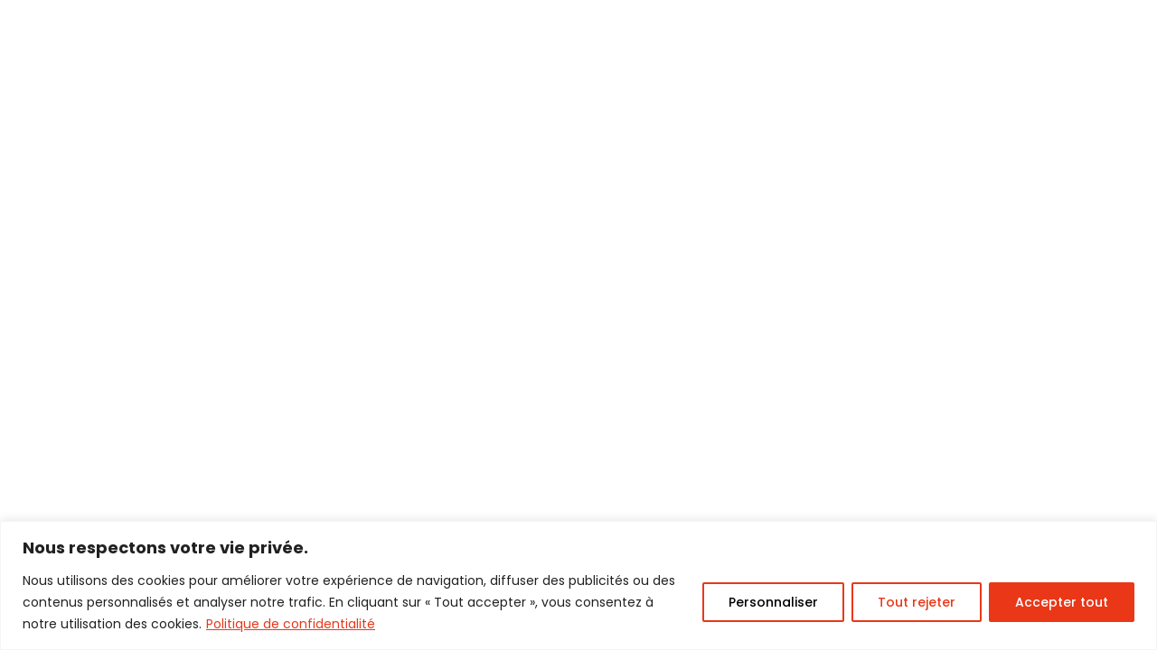

--- FILE ---
content_type: text/html; charset=UTF-8
request_url: https://www.lillojeux.ca/etiquette-produit/les-devoreurs/
body_size: 19133
content:
<!DOCTYPE html>
<html lang="fr-FR">
<head>
	<meta charset="utf-8">
	<meta http-equiv="X-UA-Compatible" content="IE=edge,chrome=1">
	<meta name="viewport" content="width=device-width, initial-scale=1, shrink-to-fit=no">
	<meta name='robots' content='index, follow, max-image-preview:large, max-snippet:-1, max-video-preview:-1' />

<!-- Google Tag Manager for WordPress by gtm4wp.com -->
<script data-cfasync="false" data-pagespeed-no-defer>
	var gtm4wp_datalayer_name = "dataLayer";
	var dataLayer = dataLayer || [];
	const gtm4wp_use_sku_instead = false;
	const gtm4wp_currency = 'CAD';
	const gtm4wp_product_per_impression = 10;
	const gtm4wp_clear_ecommerce = false;
	const gtm4wp_datalayer_max_timeout = 2000;
</script>
<!-- End Google Tag Manager for WordPress by gtm4wp.com -->
	<!-- This site is optimized with the Yoast SEO Premium plugin v24.4 (Yoast SEO v26.5) - https://yoast.com/wordpress/plugins/seo/ -->
	<title>les. dévoreurs Archives - LilloJEUX</title>
	<link rel="canonical" href="https://www.lillojeux.ca/etiquette-produit/les-devoreurs/" />
	<meta property="og:locale" content="fr_FR" />
	<meta property="og:type" content="article" />
	<meta property="og:title" content="Archives des les. dévoreurs" />
	<meta property="og:url" content="https://www.lillojeux.ca/etiquette-produit/les-devoreurs/" />
	<meta property="og:site_name" content="LilloJEUX" />
	<meta property="og:image" content="https://www.lillojeux.ca/wp-content/uploads/2020/04/Facebook-Avatar.jpg" />
	<meta property="og:image:width" content="800" />
	<meta property="og:image:height" content="800" />
	<meta property="og:image:type" content="image/jpeg" />
	<meta name="twitter:card" content="summary_large_image" />
	<meta name="twitter:site" content="@Lillo_JEUX" />
	<script type="application/ld+json" class="yoast-schema-graph">{"@context":"https://schema.org","@graph":[{"@type":"CollectionPage","@id":"https://www.lillojeux.ca/etiquette-produit/les-devoreurs/","url":"https://www.lillojeux.ca/etiquette-produit/les-devoreurs/","name":"les. dévoreurs Archives - LilloJEUX","isPartOf":{"@id":"https://www.lillojeux.ca/#website"},"breadcrumb":{"@id":"https://www.lillojeux.ca/etiquette-produit/les-devoreurs/#breadcrumb"},"inLanguage":"fr-FR"},{"@type":"BreadcrumbList","@id":"https://www.lillojeux.ca/etiquette-produit/les-devoreurs/#breadcrumb","itemListElement":[{"@type":"ListItem","position":1,"name":"Accueil","item":"https://www.lillojeux.ca/"},{"@type":"ListItem","position":2,"name":"Boutique","item":"https://www.lillojeux.ca/boutique/"},{"@type":"ListItem","position":3,"name":"les. dévoreurs"}]},{"@type":"WebSite","@id":"https://www.lillojeux.ca/#website","url":"https://www.lillojeux.ca/","name":"LilloJEUX","description":"Boutique québécoise de jeux de société et casse-têtes","publisher":{"@id":"https://www.lillojeux.ca/#organization"},"potentialAction":[{"@type":"SearchAction","target":{"@type":"EntryPoint","urlTemplate":"https://www.lillojeux.ca/?s={search_term_string}"},"query-input":{"@type":"PropertyValueSpecification","valueRequired":true,"valueName":"search_term_string"}}],"inLanguage":"fr-FR"},{"@type":"Organization","@id":"https://www.lillojeux.ca/#organization","name":"LilloJEUX","url":"https://www.lillojeux.ca/","logo":{"@type":"ImageObject","inLanguage":"fr-FR","@id":"https://www.lillojeux.ca/#/schema/logo/image/","url":"https://www.lillojeux.ca/wp-content/uploads/2018/02/LilloJEUX_Facebook.jpg","contentUrl":"https://www.lillojeux.ca/wp-content/uploads/2018/02/LilloJEUX_Facebook.jpg","width":851,"height":315,"caption":"LilloJEUX"},"image":{"@id":"https://www.lillojeux.ca/#/schema/logo/image/"},"sameAs":["https://www.facebook.com/lillojeux","https://x.com/Lillo_JEUX","http://instagram.com/lillojeux","https://www.linkedin.com/company/lillojeux","http://pinterest.com/lillo_jeux"]}]}</script>
	<!-- / Yoast SEO Premium plugin. -->


<link rel="alternate" type="application/rss+xml" title="Flux pour LilloJEUX &raquo; les. dévoreurs Étiquette" href="https://www.lillojeux.ca/etiquette-produit/les-devoreurs/feed/" />
<style id='wp-img-auto-sizes-contain-inline-css' type='text/css'>
img:is([sizes=auto i],[sizes^="auto," i]){contain-intrinsic-size:3000px 1500px}
/*# sourceURL=wp-img-auto-sizes-contain-inline-css */
</style>
<style id='classic-theme-styles-inline-css' type='text/css'>
/*! This file is auto-generated */
.wp-block-button__link{color:#fff;background-color:#32373c;border-radius:9999px;box-shadow:none;text-decoration:none;padding:calc(.667em + 2px) calc(1.333em + 2px);font-size:1.125em}.wp-block-file__button{background:#32373c;color:#fff;text-decoration:none}
/*# sourceURL=/wp-includes/css/classic-themes.min.css */
</style>
<style id='woocommerce-inline-inline-css' type='text/css'>
.woocommerce form .form-row .required { visibility: visible; }
/*# sourceURL=woocommerce-inline-inline-css */
</style>
<link rel='stylesheet' id='main-css' href='https://www.lillojeux.ca/wp-content/themes/lillojeux/dist/assets/main-B14KlXX8.css?ver=1765480585' type='text/css' media='all' />
<link rel='stylesheet' id='sv-wc-payment-gateway-payment-form-v5_15_10-css' href='https://www.lillojeux.ca/wp-content/plugins/woocommerce-gateway-paypal-powered-by-braintree/vendor/skyverge/wc-plugin-framework/woocommerce/payment-gateway/assets/css/frontend/sv-wc-payment-gateway-payment-form.min.css?ver=5.15.10' type='text/css' media='all' />
<script type="text/javascript" id="cookie-law-info-js-extra">
/* <![CDATA[ */
var _ckyConfig = {"_ipData":[],"_assetsURL":"https://www.lillojeux.ca/wp-content/plugins/cookie-law-info/lite/frontend/images/","_publicURL":"https://www.lillojeux.ca","_expiry":"365","_categories":[{"name":"N\u00e9cessaire","slug":"necessary","isNecessary":true,"ccpaDoNotSell":true,"cookies":[{"cookieID":"wp_woocommerce_session_*","domain":"www.lillojeux.ca","provider":"plugins/woocommerce"},{"cookieID":"cookieyes-consent","domain":"www.lillojeux.ca","provider":"cookieyes.com"},{"cookieID":"wordpress_test_cookie","domain":"www.lillojeux.ca","provider":""},{"cookieID":"AXIOMID","domain":"www-1577h.bookeo.com","provider":""}],"active":true,"defaultConsent":{"gdpr":true,"ccpa":true}},{"name":"Fonctionnelle","slug":"functional","isNecessary":false,"ccpaDoNotSell":true,"cookies":[{"cookieID":"trkcg_fid","domain":".www.lillojeux.ca","provider":"cartsguru.io"},{"cookieID":"trkcg_sid","domain":".www.lillojeux.ca","provider":"cartsguru.io"}],"active":true,"defaultConsent":{"gdpr":false,"ccpa":false}},{"name":"Analytique","slug":"analytics","isNecessary":false,"ccpaDoNotSell":true,"cookies":[{"cookieID":"_ga_*","domain":".lillojeux.ca","provider":"google-analytics.com|googletagmanager.com/gtag/js"},{"cookieID":"_ga","domain":".lillojeux.ca","provider":"google-analytics.com|googletagmanager.com/gtag/js"},{"cookieID":"CONSENT","domain":".youtube.com","provider":"youtube.com"},{"cookieID":"VISITOR_PRIVACY_METADATA","domain":".youtube.com","provider":"youtube.com"}],"active":true,"defaultConsent":{"gdpr":false,"ccpa":false}},{"name":"Performance","slug":"performance","isNecessary":false,"ccpaDoNotSell":true,"cookies":[],"active":true,"defaultConsent":{"gdpr":false,"ccpa":false}},{"name":"Publicit\u00e9","slug":"advertisement","isNecessary":false,"ccpaDoNotSell":true,"cookies":[{"cookieID":"YSC","domain":".youtube.com","provider":"youtube.com"},{"cookieID":"VISITOR_INFO1_LIVE","domain":".youtube.com","provider":"youtube.com"}],"active":true,"defaultConsent":{"gdpr":false,"ccpa":false}}],"_activeLaw":"gdpr","_rootDomain":"","_block":"1","_showBanner":"1","_bannerConfig":{"settings":{"type":"banner","preferenceCenterType":"popup","position":"bottom","applicableLaw":"gdpr"},"behaviours":{"reloadBannerOnAccept":false,"loadAnalyticsByDefault":false,"animations":{"onLoad":"animate","onHide":"sticky"}},"config":{"revisitConsent":{"status":false,"tag":"revisit-consent","position":"bottom-left","meta":{"url":"#"},"styles":{"background-color":"#ea3718"},"elements":{"title":{"type":"text","tag":"revisit-consent-title","status":true,"styles":{"color":"#0056a7"}}}},"preferenceCenter":{"toggle":{"status":true,"tag":"detail-category-toggle","type":"toggle","states":{"active":{"styles":{"background-color":"#1863DC"}},"inactive":{"styles":{"background-color":"#D0D5D2"}}}}},"categoryPreview":{"status":false,"toggle":{"status":true,"tag":"detail-category-preview-toggle","type":"toggle","states":{"active":{"styles":{"background-color":"#1863DC"}},"inactive":{"styles":{"background-color":"#D0D5D2"}}}}},"videoPlaceholder":{"status":true,"styles":{"background-color":"#000000","border-color":"#000000","color":"#ffffff"}},"readMore":{"status":true,"tag":"readmore-button","type":"link","meta":{"noFollow":true,"newTab":true},"styles":{"color":"#ea3718","background-color":"transparent","border-color":"transparent"}},"showMore":{"status":true,"tag":"show-desc-button","type":"button","styles":{"color":"#1863DC"}},"showLess":{"status":true,"tag":"hide-desc-button","type":"button","styles":{"color":"#1863DC"}},"alwaysActive":{"status":true,"tag":"always-active","styles":{"color":"#008000"}},"manualLinks":{"status":true,"tag":"manual-links","type":"link","styles":{"color":"#1863DC"}},"auditTable":{"status":true},"optOption":{"status":true,"toggle":{"status":true,"tag":"optout-option-toggle","type":"toggle","states":{"active":{"styles":{"background-color":"#1863dc"}},"inactive":{"styles":{"background-color":"#FFFFFF"}}}}}}},"_version":"3.3.8","_logConsent":"1","_tags":[{"tag":"accept-button","styles":{"color":"#FFFFFF","background-color":"#ea3718","border-color":"#ea3718"}},{"tag":"reject-button","styles":{"color":"#ea3718","background-color":"transparent","border-color":"#ea3718"}},{"tag":"settings-button","styles":{"color":"#000000","background-color":"transparent","border-color":"#ea3718"}},{"tag":"readmore-button","styles":{"color":"#ea3718","background-color":"transparent","border-color":"transparent"}},{"tag":"donotsell-button","styles":{"color":"#1863DC","background-color":"transparent","border-color":"transparent"}},{"tag":"show-desc-button","styles":{"color":"#1863DC"}},{"tag":"hide-desc-button","styles":{"color":"#1863DC"}},{"tag":"cky-always-active","styles":[]},{"tag":"cky-link","styles":[]},{"tag":"accept-button","styles":{"color":"#FFFFFF","background-color":"#ea3718","border-color":"#ea3718"}},{"tag":"revisit-consent","styles":{"background-color":"#ea3718"}}],"_shortCodes":[{"key":"cky_readmore","content":"\u003Ca href=\"https://www.lillojeux.ca/wp-content/uploads/2024/01/Politique-de-confidentialite.pdf\" class=\"cky-policy\" aria-label=\"Politique de confidentialit\u00e9\" target=\"_blank\" rel=\"noopener\" data-cky-tag=\"readmore-button\"\u003EPolitique de confidentialit\u00e9\u003C/a\u003E","tag":"readmore-button","status":true,"attributes":{"rel":"nofollow","target":"_blank"}},{"key":"cky_show_desc","content":"\u003Cbutton class=\"cky-show-desc-btn\" data-cky-tag=\"show-desc-button\" aria-label=\"Afficher plus\"\u003EAfficher plus\u003C/button\u003E","tag":"show-desc-button","status":true,"attributes":[]},{"key":"cky_hide_desc","content":"\u003Cbutton class=\"cky-show-desc-btn\" data-cky-tag=\"hide-desc-button\" aria-label=\"Afficher moins\"\u003EAfficher moins\u003C/button\u003E","tag":"hide-desc-button","status":true,"attributes":[]},{"key":"cky_optout_show_desc","content":"[cky_optout_show_desc]","tag":"optout-show-desc-button","status":true,"attributes":[]},{"key":"cky_optout_hide_desc","content":"[cky_optout_hide_desc]","tag":"optout-hide-desc-button","status":true,"attributes":[]},{"key":"cky_category_toggle_label","content":"[cky_{{status}}_category_label] [cky_preference_{{category_slug}}_title]","tag":"","status":true,"attributes":[]},{"key":"cky_enable_category_label","content":"Activer","tag":"","status":true,"attributes":[]},{"key":"cky_disable_category_label","content":"D\u00e9sactiver","tag":"","status":true,"attributes":[]},{"key":"cky_video_placeholder","content":"\u003Cdiv class=\"video-placeholder-normal\" data-cky-tag=\"video-placeholder\" id=\"[UNIQUEID]\"\u003E\u003Cp class=\"video-placeholder-text-normal\" data-cky-tag=\"placeholder-title\"\u003EVeuillez accepter le consentement des cookies\u003C/p\u003E\u003C/div\u003E","tag":"","status":true,"attributes":[]},{"key":"cky_enable_optout_label","content":"Activer","tag":"","status":true,"attributes":[]},{"key":"cky_disable_optout_label","content":"D\u00e9sactiver","tag":"","status":true,"attributes":[]},{"key":"cky_optout_toggle_label","content":"[cky_{{status}}_optout_label] [cky_optout_option_title]","tag":"","status":true,"attributes":[]},{"key":"cky_optout_option_title","content":"Ne pas vendre ou partager mes informations personnelles","tag":"","status":true,"attributes":[]},{"key":"cky_optout_close_label","content":"Fermer","tag":"","status":true,"attributes":[]},{"key":"cky_preference_close_label","content":"Fermer","tag":"","status":true,"attributes":[]}],"_rtl":"","_language":"fr","_providersToBlock":[{"re":"cartsguru.io","categories":["functional"]},{"re":"google-analytics.com|googletagmanager.com/gtag/js","categories":["analytics"]},{"re":"youtube.com","categories":["analytics","advertisement"]}]};
var _ckyStyles = {"css":".cky-overlay{background: #000000; opacity: 0.4; position: fixed; top: 0; left: 0; width: 100%; height: 100%; z-index: 99999999;}.cky-hide{display: none;}.cky-btn-revisit-wrapper{display: flex; align-items: center; justify-content: center; background: #0056a7; width: 45px; height: 45px; border-radius: 50%; position: fixed; z-index: 999999; cursor: pointer;}.cky-revisit-bottom-left{bottom: 15px; left: 15px;}.cky-revisit-bottom-right{bottom: 15px; right: 15px;}.cky-btn-revisit-wrapper .cky-btn-revisit{display: flex; align-items: center; justify-content: center; background: none; border: none; cursor: pointer; position: relative; margin: 0; padding: 0;}.cky-btn-revisit-wrapper .cky-btn-revisit img{max-width: fit-content; margin: 0; height: 30px; width: 30px;}.cky-revisit-bottom-left:hover::before{content: attr(data-tooltip); position: absolute; background: #4e4b66; color: #ffffff; left: calc(100% + 7px); font-size: 12px; line-height: 16px; width: max-content; padding: 4px 8px; border-radius: 4px;}.cky-revisit-bottom-left:hover::after{position: absolute; content: \"\"; border: 5px solid transparent; left: calc(100% + 2px); border-left-width: 0; border-right-color: #4e4b66;}.cky-revisit-bottom-right:hover::before{content: attr(data-tooltip); position: absolute; background: #4e4b66; color: #ffffff; right: calc(100% + 7px); font-size: 12px; line-height: 16px; width: max-content; padding: 4px 8px; border-radius: 4px;}.cky-revisit-bottom-right:hover::after{position: absolute; content: \"\"; border: 5px solid transparent; right: calc(100% + 2px); border-right-width: 0; border-left-color: #4e4b66;}.cky-revisit-hide{display: none;}.cky-consent-container{position: fixed; width: 100%; box-sizing: border-box; z-index: 9999999;}.cky-consent-container .cky-consent-bar{background: #ffffff; border: 1px solid; padding: 16.5px 24px; box-shadow: 0 -1px 10px 0 #acabab4d;}.cky-banner-bottom{bottom: 0; left: 0;}.cky-banner-top{top: 0; left: 0;}.cky-custom-brand-logo-wrapper .cky-custom-brand-logo{width: 100px; height: auto; margin: 0 0 12px 0;}.cky-notice .cky-title{color: #212121; font-weight: 700; font-size: 18px; line-height: 24px; margin: 0 0 12px 0;}.cky-notice-group{display: flex; justify-content: space-between; align-items: center; font-size: 14px; line-height: 24px; font-weight: 400;}.cky-notice-des *,.cky-preference-content-wrapper *,.cky-accordion-header-des *,.cky-gpc-wrapper .cky-gpc-desc *{font-size: 14px;}.cky-notice-des{color: #212121; font-size: 14px; line-height: 24px; font-weight: 400;}.cky-notice-des img{height: 25px; width: 25px;}.cky-consent-bar .cky-notice-des p,.cky-gpc-wrapper .cky-gpc-desc p,.cky-preference-body-wrapper .cky-preference-content-wrapper p,.cky-accordion-header-wrapper .cky-accordion-header-des p,.cky-cookie-des-table li div:last-child p{color: inherit; margin-top: 0; overflow-wrap: break-word;}.cky-notice-des P:last-child,.cky-preference-content-wrapper p:last-child,.cky-cookie-des-table li div:last-child p:last-child,.cky-gpc-wrapper .cky-gpc-desc p:last-child{margin-bottom: 0;}.cky-notice-des a.cky-policy,.cky-notice-des button.cky-policy{font-size: 14px; color: #1863dc; white-space: nowrap; cursor: pointer; background: transparent; border: 1px solid; text-decoration: underline;}.cky-notice-des button.cky-policy{padding: 0;}.cky-notice-des a.cky-policy:focus-visible,.cky-notice-des button.cky-policy:focus-visible,.cky-preference-content-wrapper .cky-show-desc-btn:focus-visible,.cky-accordion-header .cky-accordion-btn:focus-visible,.cky-preference-header .cky-btn-close:focus-visible,.cky-switch input[type=\"checkbox\"]:focus-visible,.cky-footer-wrapper a:focus-visible,.cky-btn:focus-visible{outline: 2px solid #1863dc; outline-offset: 2px;}.cky-btn:focus:not(:focus-visible),.cky-accordion-header .cky-accordion-btn:focus:not(:focus-visible),.cky-preference-content-wrapper .cky-show-desc-btn:focus:not(:focus-visible),.cky-btn-revisit-wrapper .cky-btn-revisit:focus:not(:focus-visible),.cky-preference-header .cky-btn-close:focus:not(:focus-visible),.cky-consent-bar .cky-banner-btn-close:focus:not(:focus-visible){outline: 0;}button.cky-show-desc-btn:not(:hover):not(:active){color: #1863dc; background: transparent;}button.cky-accordion-btn:not(:hover):not(:active),button.cky-banner-btn-close:not(:hover):not(:active),button.cky-btn-close:not(:hover):not(:active),button.cky-btn-revisit:not(:hover):not(:active){background: transparent;}.cky-consent-bar button:hover,.cky-modal.cky-modal-open button:hover,.cky-consent-bar button:focus,.cky-modal.cky-modal-open button:focus{text-decoration: none;}.cky-notice-btn-wrapper{display: flex; justify-content: center; align-items: center; margin-left: 15px;}.cky-notice-btn-wrapper .cky-btn{text-shadow: none; box-shadow: none;}.cky-btn{font-size: 14px; font-family: inherit; line-height: 24px; padding: 8px 27px; font-weight: 500; margin: 0 8px 0 0; border-radius: 2px; white-space: nowrap; cursor: pointer; text-align: center; text-transform: none; min-height: 0;}.cky-btn:hover{opacity: 0.8;}.cky-btn-customize{color: #1863dc; background: transparent; border: 2px solid #1863dc;}.cky-btn-reject{color: #1863dc; background: transparent; border: 2px solid #1863dc;}.cky-btn-accept{background: #1863dc; color: #ffffff; border: 2px solid #1863dc;}.cky-btn:last-child{margin-right: 0;}@media (max-width: 768px){.cky-notice-group{display: block;}.cky-notice-btn-wrapper{margin-left: 0;}.cky-notice-btn-wrapper .cky-btn{flex: auto; max-width: 100%; margin-top: 10px; white-space: unset;}}@media (max-width: 576px){.cky-notice-btn-wrapper{flex-direction: column;}.cky-custom-brand-logo-wrapper, .cky-notice .cky-title, .cky-notice-des, .cky-notice-btn-wrapper{padding: 0 28px;}.cky-consent-container .cky-consent-bar{padding: 16.5px 0;}.cky-notice-des{max-height: 40vh; overflow-y: scroll;}.cky-notice-btn-wrapper .cky-btn{width: 100%; padding: 8px; margin-right: 0;}.cky-notice-btn-wrapper .cky-btn-accept{order: 1;}.cky-notice-btn-wrapper .cky-btn-reject{order: 3;}.cky-notice-btn-wrapper .cky-btn-customize{order: 2;}}@media (max-width: 425px){.cky-custom-brand-logo-wrapper, .cky-notice .cky-title, .cky-notice-des, .cky-notice-btn-wrapper{padding: 0 24px;}.cky-notice-btn-wrapper{flex-direction: column;}.cky-btn{width: 100%; margin: 10px 0 0 0;}.cky-notice-btn-wrapper .cky-btn-customize{order: 2;}.cky-notice-btn-wrapper .cky-btn-reject{order: 3;}.cky-notice-btn-wrapper .cky-btn-accept{order: 1; margin-top: 16px;}}@media (max-width: 352px){.cky-notice .cky-title{font-size: 16px;}.cky-notice-des *{font-size: 12px;}.cky-notice-des, .cky-btn{font-size: 12px;}}.cky-modal.cky-modal-open{display: flex; visibility: visible; -webkit-transform: translate(-50%, -50%); -moz-transform: translate(-50%, -50%); -ms-transform: translate(-50%, -50%); -o-transform: translate(-50%, -50%); transform: translate(-50%, -50%); top: 50%; left: 50%; transition: all 1s ease;}.cky-modal{box-shadow: 0 32px 68px rgba(0, 0, 0, 0.3); margin: 0 auto; position: fixed; max-width: 100%; background: #ffffff; top: 50%; box-sizing: border-box; border-radius: 6px; z-index: 999999999; color: #212121; -webkit-transform: translate(-50%, 100%); -moz-transform: translate(-50%, 100%); -ms-transform: translate(-50%, 100%); -o-transform: translate(-50%, 100%); transform: translate(-50%, 100%); visibility: hidden; transition: all 0s ease;}.cky-preference-center{max-height: 79vh; overflow: hidden; width: 845px; overflow: hidden; flex: 1 1 0; display: flex; flex-direction: column; border-radius: 6px;}.cky-preference-header{display: flex; align-items: center; justify-content: space-between; padding: 22px 24px; border-bottom: 1px solid;}.cky-preference-header .cky-preference-title{font-size: 18px; font-weight: 700; line-height: 24px;}.cky-preference-header .cky-btn-close{margin: 0; cursor: pointer; vertical-align: middle; padding: 0; background: none; border: none; width: auto; height: auto; min-height: 0; line-height: 0; text-shadow: none; box-shadow: none;}.cky-preference-header .cky-btn-close img{margin: 0; height: 10px; width: 10px;}.cky-preference-body-wrapper{padding: 0 24px; flex: 1; overflow: auto; box-sizing: border-box;}.cky-preference-content-wrapper,.cky-gpc-wrapper .cky-gpc-desc{font-size: 14px; line-height: 24px; font-weight: 400; padding: 12px 0;}.cky-preference-content-wrapper{border-bottom: 1px solid;}.cky-preference-content-wrapper img{height: 25px; width: 25px;}.cky-preference-content-wrapper .cky-show-desc-btn{font-size: 14px; font-family: inherit; color: #1863dc; text-decoration: none; line-height: 24px; padding: 0; margin: 0; white-space: nowrap; cursor: pointer; background: transparent; border-color: transparent; text-transform: none; min-height: 0; text-shadow: none; box-shadow: none;}.cky-accordion-wrapper{margin-bottom: 10px;}.cky-accordion{border-bottom: 1px solid;}.cky-accordion:last-child{border-bottom: none;}.cky-accordion .cky-accordion-item{display: flex; margin-top: 10px;}.cky-accordion .cky-accordion-body{display: none;}.cky-accordion.cky-accordion-active .cky-accordion-body{display: block; padding: 0 22px; margin-bottom: 16px;}.cky-accordion-header-wrapper{cursor: pointer; width: 100%;}.cky-accordion-item .cky-accordion-header{display: flex; justify-content: space-between; align-items: center;}.cky-accordion-header .cky-accordion-btn{font-size: 16px; font-family: inherit; color: #212121; line-height: 24px; background: none; border: none; font-weight: 700; padding: 0; margin: 0; cursor: pointer; text-transform: none; min-height: 0; text-shadow: none; box-shadow: none;}.cky-accordion-header .cky-always-active{color: #008000; font-weight: 600; line-height: 24px; font-size: 14px;}.cky-accordion-header-des{font-size: 14px; line-height: 24px; margin: 10px 0 16px 0;}.cky-accordion-chevron{margin-right: 22px; position: relative; cursor: pointer;}.cky-accordion-chevron-hide{display: none;}.cky-accordion .cky-accordion-chevron i::before{content: \"\"; position: absolute; border-right: 1.4px solid; border-bottom: 1.4px solid; border-color: inherit; height: 6px; width: 6px; -webkit-transform: rotate(-45deg); -moz-transform: rotate(-45deg); -ms-transform: rotate(-45deg); -o-transform: rotate(-45deg); transform: rotate(-45deg); transition: all 0.2s ease-in-out; top: 8px;}.cky-accordion.cky-accordion-active .cky-accordion-chevron i::before{-webkit-transform: rotate(45deg); -moz-transform: rotate(45deg); -ms-transform: rotate(45deg); -o-transform: rotate(45deg); transform: rotate(45deg);}.cky-audit-table{background: #f4f4f4; border-radius: 6px;}.cky-audit-table .cky-empty-cookies-text{color: inherit; font-size: 12px; line-height: 24px; margin: 0; padding: 10px;}.cky-audit-table .cky-cookie-des-table{font-size: 12px; line-height: 24px; font-weight: normal; padding: 15px 10px; border-bottom: 1px solid; border-bottom-color: inherit; margin: 0;}.cky-audit-table .cky-cookie-des-table:last-child{border-bottom: none;}.cky-audit-table .cky-cookie-des-table li{list-style-type: none; display: flex; padding: 3px 0;}.cky-audit-table .cky-cookie-des-table li:first-child{padding-top: 0;}.cky-cookie-des-table li div:first-child{width: 100px; font-weight: 600; word-break: break-word; word-wrap: break-word;}.cky-cookie-des-table li div:last-child{flex: 1; word-break: break-word; word-wrap: break-word; margin-left: 8px;}.cky-footer-shadow{display: block; width: 100%; height: 40px; background: linear-gradient(180deg, rgba(255, 255, 255, 0) 0%, #ffffff 100%); position: absolute; bottom: calc(100% - 1px);}.cky-footer-wrapper{position: relative;}.cky-prefrence-btn-wrapper{display: flex; flex-wrap: wrap; align-items: center; justify-content: center; padding: 22px 24px; border-top: 1px solid;}.cky-prefrence-btn-wrapper .cky-btn{flex: auto; max-width: 100%; text-shadow: none; box-shadow: none;}.cky-btn-preferences{color: #1863dc; background: transparent; border: 2px solid #1863dc;}.cky-preference-header,.cky-preference-body-wrapper,.cky-preference-content-wrapper,.cky-accordion-wrapper,.cky-accordion,.cky-accordion-wrapper,.cky-footer-wrapper,.cky-prefrence-btn-wrapper{border-color: inherit;}@media (max-width: 845px){.cky-modal{max-width: calc(100% - 16px);}}@media (max-width: 576px){.cky-modal{max-width: 100%;}.cky-preference-center{max-height: 100vh;}.cky-prefrence-btn-wrapper{flex-direction: column;}.cky-accordion.cky-accordion-active .cky-accordion-body{padding-right: 0;}.cky-prefrence-btn-wrapper .cky-btn{width: 100%; margin: 10px 0 0 0;}.cky-prefrence-btn-wrapper .cky-btn-reject{order: 3;}.cky-prefrence-btn-wrapper .cky-btn-accept{order: 1; margin-top: 0;}.cky-prefrence-btn-wrapper .cky-btn-preferences{order: 2;}}@media (max-width: 425px){.cky-accordion-chevron{margin-right: 15px;}.cky-notice-btn-wrapper{margin-top: 0;}.cky-accordion.cky-accordion-active .cky-accordion-body{padding: 0 15px;}}@media (max-width: 352px){.cky-preference-header .cky-preference-title{font-size: 16px;}.cky-preference-header{padding: 16px 24px;}.cky-preference-content-wrapper *, .cky-accordion-header-des *{font-size: 12px;}.cky-preference-content-wrapper, .cky-preference-content-wrapper .cky-show-more, .cky-accordion-header .cky-always-active, .cky-accordion-header-des, .cky-preference-content-wrapper .cky-show-desc-btn, .cky-notice-des a.cky-policy{font-size: 12px;}.cky-accordion-header .cky-accordion-btn{font-size: 14px;}}.cky-switch{display: flex;}.cky-switch input[type=\"checkbox\"]{position: relative; width: 44px; height: 24px; margin: 0; background: #d0d5d2; -webkit-appearance: none; border-radius: 50px; cursor: pointer; outline: 0; border: none; top: 0;}.cky-switch input[type=\"checkbox\"]:checked{background: #1863dc;}.cky-switch input[type=\"checkbox\"]:before{position: absolute; content: \"\"; height: 20px; width: 20px; left: 2px; bottom: 2px; border-radius: 50%; background-color: white; -webkit-transition: 0.4s; transition: 0.4s; margin: 0;}.cky-switch input[type=\"checkbox\"]:after{display: none;}.cky-switch input[type=\"checkbox\"]:checked:before{-webkit-transform: translateX(20px); -ms-transform: translateX(20px); transform: translateX(20px);}@media (max-width: 425px){.cky-switch input[type=\"checkbox\"]{width: 38px; height: 21px;}.cky-switch input[type=\"checkbox\"]:before{height: 17px; width: 17px;}.cky-switch input[type=\"checkbox\"]:checked:before{-webkit-transform: translateX(17px); -ms-transform: translateX(17px); transform: translateX(17px);}}.cky-consent-bar .cky-banner-btn-close{position: absolute; right: 9px; top: 5px; background: none; border: none; cursor: pointer; padding: 0; margin: 0; min-height: 0; line-height: 0; height: auto; width: auto; text-shadow: none; box-shadow: none;}.cky-consent-bar .cky-banner-btn-close img{height: 9px; width: 9px; margin: 0;}.cky-notice-btn-wrapper .cky-btn-do-not-sell{font-size: 14px; line-height: 24px; padding: 6px 0; margin: 0; font-weight: 500; background: none; border-radius: 2px; border: none; cursor: pointer; text-align: left; color: #1863dc; background: transparent; border-color: transparent; box-shadow: none; text-shadow: none;}.cky-consent-bar .cky-banner-btn-close:focus-visible,.cky-notice-btn-wrapper .cky-btn-do-not-sell:focus-visible,.cky-opt-out-btn-wrapper .cky-btn:focus-visible,.cky-opt-out-checkbox-wrapper input[type=\"checkbox\"].cky-opt-out-checkbox:focus-visible{outline: 2px solid #1863dc; outline-offset: 2px;}@media (max-width: 768px){.cky-notice-btn-wrapper{margin-left: 0; margin-top: 10px; justify-content: left;}.cky-notice-btn-wrapper .cky-btn-do-not-sell{padding: 0;}}@media (max-width: 352px){.cky-notice-btn-wrapper .cky-btn-do-not-sell, .cky-notice-des a.cky-policy{font-size: 12px;}}.cky-opt-out-wrapper{padding: 12px 0;}.cky-opt-out-wrapper .cky-opt-out-checkbox-wrapper{display: flex; align-items: center;}.cky-opt-out-checkbox-wrapper .cky-opt-out-checkbox-label{font-size: 16px; font-weight: 700; line-height: 24px; margin: 0 0 0 12px; cursor: pointer;}.cky-opt-out-checkbox-wrapper input[type=\"checkbox\"].cky-opt-out-checkbox{background-color: #ffffff; border: 1px solid black; width: 20px; height: 18.5px; margin: 0; -webkit-appearance: none; position: relative; display: flex; align-items: center; justify-content: center; border-radius: 2px; cursor: pointer;}.cky-opt-out-checkbox-wrapper input[type=\"checkbox\"].cky-opt-out-checkbox:checked{background-color: #1863dc; border: none;}.cky-opt-out-checkbox-wrapper input[type=\"checkbox\"].cky-opt-out-checkbox:checked::after{left: 6px; bottom: 4px; width: 7px; height: 13px; border: solid #ffffff; border-width: 0 3px 3px 0; border-radius: 2px; -webkit-transform: rotate(45deg); -ms-transform: rotate(45deg); transform: rotate(45deg); content: \"\"; position: absolute; box-sizing: border-box;}.cky-opt-out-checkbox-wrapper.cky-disabled .cky-opt-out-checkbox-label,.cky-opt-out-checkbox-wrapper.cky-disabled input[type=\"checkbox\"].cky-opt-out-checkbox{cursor: no-drop;}.cky-gpc-wrapper{margin: 0 0 0 32px;}.cky-footer-wrapper .cky-opt-out-btn-wrapper{display: flex; flex-wrap: wrap; align-items: center; justify-content: center; padding: 22px 24px;}.cky-opt-out-btn-wrapper .cky-btn{flex: auto; max-width: 100%; text-shadow: none; box-shadow: none;}.cky-opt-out-btn-wrapper .cky-btn-cancel{border: 1px solid #dedfe0; background: transparent; color: #858585;}.cky-opt-out-btn-wrapper .cky-btn-confirm{background: #1863dc; color: #ffffff; border: 1px solid #1863dc;}@media (max-width: 352px){.cky-opt-out-checkbox-wrapper .cky-opt-out-checkbox-label{font-size: 14px;}.cky-gpc-wrapper .cky-gpc-desc, .cky-gpc-wrapper .cky-gpc-desc *{font-size: 12px;}.cky-opt-out-checkbox-wrapper input[type=\"checkbox\"].cky-opt-out-checkbox{width: 16px; height: 16px;}.cky-opt-out-checkbox-wrapper input[type=\"checkbox\"].cky-opt-out-checkbox:checked::after{left: 5px; bottom: 4px; width: 3px; height: 9px;}.cky-gpc-wrapper{margin: 0 0 0 28px;}}.video-placeholder-youtube{background-size: 100% 100%; background-position: center; background-repeat: no-repeat; background-color: #b2b0b059; position: relative; display: flex; align-items: center; justify-content: center; max-width: 100%;}.video-placeholder-text-youtube{text-align: center; align-items: center; padding: 10px 16px; background-color: #000000cc; color: #ffffff; border: 1px solid; border-radius: 2px; cursor: pointer;}.video-placeholder-normal{background-image: url(\"/wp-content/plugins/cookie-law-info/lite/frontend/images/placeholder.svg\"); background-size: 80px; background-position: center; background-repeat: no-repeat; background-color: #b2b0b059; position: relative; display: flex; align-items: flex-end; justify-content: center; max-width: 100%;}.video-placeholder-text-normal{align-items: center; padding: 10px 16px; text-align: center; border: 1px solid; border-radius: 2px; cursor: pointer;}.cky-rtl{direction: rtl; text-align: right;}.cky-rtl .cky-banner-btn-close{left: 9px; right: auto;}.cky-rtl .cky-notice-btn-wrapper .cky-btn:last-child{margin-right: 8px;}.cky-rtl .cky-notice-btn-wrapper .cky-btn:first-child{margin-right: 0;}.cky-rtl .cky-notice-btn-wrapper{margin-left: 0; margin-right: 15px;}.cky-rtl .cky-prefrence-btn-wrapper .cky-btn{margin-right: 8px;}.cky-rtl .cky-prefrence-btn-wrapper .cky-btn:first-child{margin-right: 0;}.cky-rtl .cky-accordion .cky-accordion-chevron i::before{border: none; border-left: 1.4px solid; border-top: 1.4px solid; left: 12px;}.cky-rtl .cky-accordion.cky-accordion-active .cky-accordion-chevron i::before{-webkit-transform: rotate(-135deg); -moz-transform: rotate(-135deg); -ms-transform: rotate(-135deg); -o-transform: rotate(-135deg); transform: rotate(-135deg);}@media (max-width: 768px){.cky-rtl .cky-notice-btn-wrapper{margin-right: 0;}}@media (max-width: 576px){.cky-rtl .cky-notice-btn-wrapper .cky-btn:last-child{margin-right: 0;}.cky-rtl .cky-prefrence-btn-wrapper .cky-btn{margin-right: 0;}.cky-rtl .cky-accordion.cky-accordion-active .cky-accordion-body{padding: 0 22px 0 0;}}@media (max-width: 425px){.cky-rtl .cky-accordion.cky-accordion-active .cky-accordion-body{padding: 0 15px 0 0;}}.cky-rtl .cky-opt-out-btn-wrapper .cky-btn{margin-right: 12px;}.cky-rtl .cky-opt-out-btn-wrapper .cky-btn:first-child{margin-right: 0;}.cky-rtl .cky-opt-out-checkbox-wrapper .cky-opt-out-checkbox-label{margin: 0 12px 0 0;}"};
//# sourceURL=cookie-law-info-js-extra
/* ]]> */
</script>
<script type="text/javascript" src="https://www.lillojeux.ca/wp-content/plugins/cookie-law-info/lite/frontend/js/script.min.js?ver=3.3.8" id="cookie-law-info-js"></script>
<script type="text/javascript" src="https://www.lillojeux.ca/wp-includes/js/jquery/jquery.min.js?ver=3.7.1" id="jquery-core-js"></script>
<script type="text/javascript" src="https://www.lillojeux.ca/wp-includes/js/jquery/jquery-migrate.min.js?ver=3.4.1" id="jquery-migrate-js"></script>
<script type="text/javascript" src="https://www.lillojeux.ca/wp-content/plugins/woocommerce/assets/js/jquery-blockui/jquery.blockUI.min.js?ver=2.7.0-wc.10.4.3" id="wc-jquery-blockui-js" defer="defer" data-wp-strategy="defer"></script>
<script type="text/javascript" id="wc-add-to-cart-js-extra">
/* <![CDATA[ */
var wc_add_to_cart_params = {"ajax_url":"/wp-admin/admin-ajax.php","wc_ajax_url":"/?wc-ajax=%%endpoint%%","i18n_view_cart":"Voir le panier","cart_url":"https://www.lillojeux.ca/panier/","is_cart":"","cart_redirect_after_add":"no"};
//# sourceURL=wc-add-to-cart-js-extra
/* ]]> */
</script>
<script type="text/javascript" src="https://www.lillojeux.ca/wp-content/plugins/woocommerce/assets/js/frontend/add-to-cart.min.js?ver=10.4.3" id="wc-add-to-cart-js" defer="defer" data-wp-strategy="defer"></script>
<script type="text/javascript" src="https://www.lillojeux.ca/wp-content/plugins/woocommerce/assets/js/js-cookie/js.cookie.min.js?ver=2.1.4-wc.10.4.3" id="wc-js-cookie-js" defer="defer" data-wp-strategy="defer"></script>
<script type="text/javascript" id="woocommerce-js-extra">
/* <![CDATA[ */
var woocommerce_params = {"ajax_url":"/wp-admin/admin-ajax.php","wc_ajax_url":"/?wc-ajax=%%endpoint%%","i18n_password_show":"Afficher le mot de passe","i18n_password_hide":"Masquer le mot de passe"};
//# sourceURL=woocommerce-js-extra
/* ]]> */
</script>
<script type="text/javascript" src="https://www.lillojeux.ca/wp-content/plugins/woocommerce/assets/js/frontend/woocommerce.min.js?ver=10.4.3" id="woocommerce-js" defer="defer" data-wp-strategy="defer"></script>
<script type="text/javascript" id="wc-cart-fragments-js-extra">
/* <![CDATA[ */
var wc_cart_fragments_params = {"ajax_url":"/wp-admin/admin-ajax.php","wc_ajax_url":"/?wc-ajax=%%endpoint%%","cart_hash_key":"wc_cart_hash_f8ce0aa82c76a462c7361fc81de0041b","fragment_name":"wc_fragments_f8ce0aa82c76a462c7361fc81de0041b","request_timeout":"5000"};
//# sourceURL=wc-cart-fragments-js-extra
/* ]]> */
</script>
<script type="text/javascript" src="https://www.lillojeux.ca/wp-content/plugins/woocommerce/assets/js/frontend/cart-fragments.min.js?ver=10.4.3" id="wc-cart-fragments-js" defer="defer" data-wp-strategy="defer"></script>
<script></script><link rel="https://api.w.org/" href="https://www.lillojeux.ca/wp-json/" /><link rel="alternate" title="JSON" type="application/json" href="https://www.lillojeux.ca/wp-json/wp/v2/product_tag/15115" /><style id="cky-style-inline">[data-cky-tag]{visibility:hidden;}</style><script>window.onload = function () {
            var trkParams = window.trkParams || {
                siteId: 'e44aac75-6f75-4a4d-b3ea-22025b8d0be4',
                features: {
                    ci: !!'1',
                    fbm: !!'1',
                    fbAds: !!'',
                    scoring: false,
                    widgets: JSON.parse('[]')
                },
                fbSettings: {
                    app_id:  '117034805405908',
                    page_id: '566920070120504' // ID of the page connected to FBM Application
                },
                data: {
                    cart: JSON.parse('{"siteId":"e44aac75-6f75-4a4d-b3ea-22025b8d0be4","creationDate":"2025-12-30T16:52:53+00:00","totalET":0,"totalATI":0,"currency":"CAD","ip":"3.15.186.214","lastname":"","firstname":"","email":"","phoneNumber":"","countryCode":"","items":[],"custom":{"isNewCustomer":true,"language":null},"cartId":"2025123008695","recoverUrl":"https:\/\/www.lillojeux.ca\/?cartsguru_action=recover-cart&cartsguru_cart_id=2025123008695&cartsguru_cart_token=ecab35cf-e61b-4d0b-967b-2f5a004bff83"}')
                }
            };
            
            cgtrkStart = function () {
                CgTracker('init', trkParams);
            
                CgTracker('track', {
                    what:   'event',
                    ofType: 'visit'
                });
            
                // Track quit event
                window.onbeforeunload = function noop () {
                    setTimeout(function () {
                        CgTracker('track', {
                            what:    'event',
                            ofType:  'quit'
                        });
                    }, 0);
                };
            };
            
            (function(d, s, id) {
                var cgs, cgt = d.getElementsByTagName(s)[0];
                if (d.getElementById(id)) return;
                cgs = d.createElement(s); cgs.id = id;
                cgs.src = 'https://cdn.cartsguru.io/scripts/20200210/dist/woocommerce-client.min.js';
                cgt.parentNode.insertBefore(cgs, cgt);
                cgs.onload = cgtrkStart;
            }(document, 'script', 'cg-evt'));
        } </script>
<!-- Google Tag Manager for WordPress by gtm4wp.com -->
<!-- GTM Container placement set to automatic -->
<script data-cfasync="false" data-pagespeed-no-defer type="text/javascript">
	var dataLayer_content = {"pagePostType":false,"pagePostType2":"tax-","pageCategory":[]};
	dataLayer.push( dataLayer_content );
</script>
<script data-cfasync="false" data-pagespeed-no-defer type="text/javascript">
(function(w,d,s,l,i){w[l]=w[l]||[];w[l].push({'gtm.start':
new Date().getTime(),event:'gtm.js'});var f=d.getElementsByTagName(s)[0],
j=d.createElement(s),dl=l!='dataLayer'?'&l='+l:'';j.async=true;j.src=
'//www.googletagmanager.com/gtm.js?id='+i+dl;f.parentNode.insertBefore(j,f);
})(window,document,'script','dataLayer','GTM-TCXXP4B');
</script>
<!-- End Google Tag Manager for WordPress by gtm4wp.com --><link rel='icon' type='image/png' sizes='32x32' href='https://www.lillojeux.ca/wp-content/themes/lillojeux/src/images/favicon-32x32.png'>	<noscript><style>.woocommerce-product-gallery{ opacity: 1 !important; }</style></noscript>
	<link rel="preconnect" href="//code.tidio.co">			<script  type="text/javascript">
				!function(f,b,e,v,n,t,s){if(f.fbq)return;n=f.fbq=function(){n.callMethod?
					n.callMethod.apply(n,arguments):n.queue.push(arguments)};if(!f._fbq)f._fbq=n;
					n.push=n;n.loaded=!0;n.version='2.0';n.queue=[];t=b.createElement(e);t.async=!0;
					t.src=v;s=b.getElementsByTagName(e)[0];s.parentNode.insertBefore(t,s)}(window,
					document,'script','https://connect.facebook.net/en_US/fbevents.js');
			</script>
			<!-- WooCommerce Facebook Integration Begin -->
			<script  type="text/javascript">

				fbq('init', '111012746151115', {}, {
    "agent": "woocommerce_2-10.4.3-3.5.15"
});

				document.addEventListener( 'DOMContentLoaded', function() {
					// Insert placeholder for events injected when a product is added to the cart through AJAX.
					document.body.insertAdjacentHTML( 'beforeend', '<div class=\"wc-facebook-pixel-event-placeholder\"></div>' );
				}, false );

			</script>
			<!-- WooCommerce Facebook Integration End -->
			<meta name="generator" content="Powered by WPBakery Page Builder - drag and drop page builder for WordPress."/>
<link rel="icon" href="https://www.lillojeux.ca/wp-content/uploads/2020/04/cropped-Facebook-Avatar-1-32x32.jpg" sizes="32x32" />
<link rel="icon" href="https://www.lillojeux.ca/wp-content/uploads/2020/04/cropped-Facebook-Avatar-1-192x192.jpg" sizes="192x192" />
<link rel="apple-touch-icon" href="https://www.lillojeux.ca/wp-content/uploads/2020/04/cropped-Facebook-Avatar-1-180x180.jpg" />
<meta name="msapplication-TileImage" content="https://www.lillojeux.ca/wp-content/uploads/2020/04/cropped-Facebook-Avatar-1-270x270.jpg" />
<noscript><style> .wpb_animate_when_almost_visible { opacity: 1; }</style></noscript>	<script async src="https://umami.websimple.com/script" data-website-id="ebefd879-8ebe-4499-bf9b-2eadb2c4a283"></script>
<style id='global-styles-inline-css' type='text/css'>
:root{--wp--preset--aspect-ratio--square: 1;--wp--preset--aspect-ratio--4-3: 4/3;--wp--preset--aspect-ratio--3-4: 3/4;--wp--preset--aspect-ratio--3-2: 3/2;--wp--preset--aspect-ratio--2-3: 2/3;--wp--preset--aspect-ratio--16-9: 16/9;--wp--preset--aspect-ratio--9-16: 9/16;--wp--preset--color--black: #000000;--wp--preset--color--cyan-bluish-gray: #abb8c3;--wp--preset--color--white: #ffffff;--wp--preset--color--pale-pink: #f78da7;--wp--preset--color--vivid-red: #cf2e2e;--wp--preset--color--luminous-vivid-orange: #ff6900;--wp--preset--color--luminous-vivid-amber: #fcb900;--wp--preset--color--light-green-cyan: #7bdcb5;--wp--preset--color--vivid-green-cyan: #00d084;--wp--preset--color--pale-cyan-blue: #8ed1fc;--wp--preset--color--vivid-cyan-blue: #0693e3;--wp--preset--color--vivid-purple: #9b51e0;--wp--preset--gradient--vivid-cyan-blue-to-vivid-purple: linear-gradient(135deg,rgb(6,147,227) 0%,rgb(155,81,224) 100%);--wp--preset--gradient--light-green-cyan-to-vivid-green-cyan: linear-gradient(135deg,rgb(122,220,180) 0%,rgb(0,208,130) 100%);--wp--preset--gradient--luminous-vivid-amber-to-luminous-vivid-orange: linear-gradient(135deg,rgb(252,185,0) 0%,rgb(255,105,0) 100%);--wp--preset--gradient--luminous-vivid-orange-to-vivid-red: linear-gradient(135deg,rgb(255,105,0) 0%,rgb(207,46,46) 100%);--wp--preset--gradient--very-light-gray-to-cyan-bluish-gray: linear-gradient(135deg,rgb(238,238,238) 0%,rgb(169,184,195) 100%);--wp--preset--gradient--cool-to-warm-spectrum: linear-gradient(135deg,rgb(74,234,220) 0%,rgb(151,120,209) 20%,rgb(207,42,186) 40%,rgb(238,44,130) 60%,rgb(251,105,98) 80%,rgb(254,248,76) 100%);--wp--preset--gradient--blush-light-purple: linear-gradient(135deg,rgb(255,206,236) 0%,rgb(152,150,240) 100%);--wp--preset--gradient--blush-bordeaux: linear-gradient(135deg,rgb(254,205,165) 0%,rgb(254,45,45) 50%,rgb(107,0,62) 100%);--wp--preset--gradient--luminous-dusk: linear-gradient(135deg,rgb(255,203,112) 0%,rgb(199,81,192) 50%,rgb(65,88,208) 100%);--wp--preset--gradient--pale-ocean: linear-gradient(135deg,rgb(255,245,203) 0%,rgb(182,227,212) 50%,rgb(51,167,181) 100%);--wp--preset--gradient--electric-grass: linear-gradient(135deg,rgb(202,248,128) 0%,rgb(113,206,126) 100%);--wp--preset--gradient--midnight: linear-gradient(135deg,rgb(2,3,129) 0%,rgb(40,116,252) 100%);--wp--preset--font-size--small: 13px;--wp--preset--font-size--medium: 20px;--wp--preset--font-size--large: 36px;--wp--preset--font-size--x-large: 42px;--wp--preset--spacing--20: 0.44rem;--wp--preset--spacing--30: 0.67rem;--wp--preset--spacing--40: 1rem;--wp--preset--spacing--50: 1.5rem;--wp--preset--spacing--60: 2.25rem;--wp--preset--spacing--70: 3.38rem;--wp--preset--spacing--80: 5.06rem;--wp--preset--shadow--natural: 6px 6px 9px rgba(0, 0, 0, 0.2);--wp--preset--shadow--deep: 12px 12px 50px rgba(0, 0, 0, 0.4);--wp--preset--shadow--sharp: 6px 6px 0px rgba(0, 0, 0, 0.2);--wp--preset--shadow--outlined: 6px 6px 0px -3px rgb(255, 255, 255), 6px 6px rgb(0, 0, 0);--wp--preset--shadow--crisp: 6px 6px 0px rgb(0, 0, 0);}:where(.is-layout-flex){gap: 0.5em;}:where(.is-layout-grid){gap: 0.5em;}body .is-layout-flex{display: flex;}.is-layout-flex{flex-wrap: wrap;align-items: center;}.is-layout-flex > :is(*, div){margin: 0;}body .is-layout-grid{display: grid;}.is-layout-grid > :is(*, div){margin: 0;}:where(.wp-block-columns.is-layout-flex){gap: 2em;}:where(.wp-block-columns.is-layout-grid){gap: 2em;}:where(.wp-block-post-template.is-layout-flex){gap: 1.25em;}:where(.wp-block-post-template.is-layout-grid){gap: 1.25em;}.has-black-color{color: var(--wp--preset--color--black) !important;}.has-cyan-bluish-gray-color{color: var(--wp--preset--color--cyan-bluish-gray) !important;}.has-white-color{color: var(--wp--preset--color--white) !important;}.has-pale-pink-color{color: var(--wp--preset--color--pale-pink) !important;}.has-vivid-red-color{color: var(--wp--preset--color--vivid-red) !important;}.has-luminous-vivid-orange-color{color: var(--wp--preset--color--luminous-vivid-orange) !important;}.has-luminous-vivid-amber-color{color: var(--wp--preset--color--luminous-vivid-amber) !important;}.has-light-green-cyan-color{color: var(--wp--preset--color--light-green-cyan) !important;}.has-vivid-green-cyan-color{color: var(--wp--preset--color--vivid-green-cyan) !important;}.has-pale-cyan-blue-color{color: var(--wp--preset--color--pale-cyan-blue) !important;}.has-vivid-cyan-blue-color{color: var(--wp--preset--color--vivid-cyan-blue) !important;}.has-vivid-purple-color{color: var(--wp--preset--color--vivid-purple) !important;}.has-black-background-color{background-color: var(--wp--preset--color--black) !important;}.has-cyan-bluish-gray-background-color{background-color: var(--wp--preset--color--cyan-bluish-gray) !important;}.has-white-background-color{background-color: var(--wp--preset--color--white) !important;}.has-pale-pink-background-color{background-color: var(--wp--preset--color--pale-pink) !important;}.has-vivid-red-background-color{background-color: var(--wp--preset--color--vivid-red) !important;}.has-luminous-vivid-orange-background-color{background-color: var(--wp--preset--color--luminous-vivid-orange) !important;}.has-luminous-vivid-amber-background-color{background-color: var(--wp--preset--color--luminous-vivid-amber) !important;}.has-light-green-cyan-background-color{background-color: var(--wp--preset--color--light-green-cyan) !important;}.has-vivid-green-cyan-background-color{background-color: var(--wp--preset--color--vivid-green-cyan) !important;}.has-pale-cyan-blue-background-color{background-color: var(--wp--preset--color--pale-cyan-blue) !important;}.has-vivid-cyan-blue-background-color{background-color: var(--wp--preset--color--vivid-cyan-blue) !important;}.has-vivid-purple-background-color{background-color: var(--wp--preset--color--vivid-purple) !important;}.has-black-border-color{border-color: var(--wp--preset--color--black) !important;}.has-cyan-bluish-gray-border-color{border-color: var(--wp--preset--color--cyan-bluish-gray) !important;}.has-white-border-color{border-color: var(--wp--preset--color--white) !important;}.has-pale-pink-border-color{border-color: var(--wp--preset--color--pale-pink) !important;}.has-vivid-red-border-color{border-color: var(--wp--preset--color--vivid-red) !important;}.has-luminous-vivid-orange-border-color{border-color: var(--wp--preset--color--luminous-vivid-orange) !important;}.has-luminous-vivid-amber-border-color{border-color: var(--wp--preset--color--luminous-vivid-amber) !important;}.has-light-green-cyan-border-color{border-color: var(--wp--preset--color--light-green-cyan) !important;}.has-vivid-green-cyan-border-color{border-color: var(--wp--preset--color--vivid-green-cyan) !important;}.has-pale-cyan-blue-border-color{border-color: var(--wp--preset--color--pale-cyan-blue) !important;}.has-vivid-cyan-blue-border-color{border-color: var(--wp--preset--color--vivid-cyan-blue) !important;}.has-vivid-purple-border-color{border-color: var(--wp--preset--color--vivid-purple) !important;}.has-vivid-cyan-blue-to-vivid-purple-gradient-background{background: var(--wp--preset--gradient--vivid-cyan-blue-to-vivid-purple) !important;}.has-light-green-cyan-to-vivid-green-cyan-gradient-background{background: var(--wp--preset--gradient--light-green-cyan-to-vivid-green-cyan) !important;}.has-luminous-vivid-amber-to-luminous-vivid-orange-gradient-background{background: var(--wp--preset--gradient--luminous-vivid-amber-to-luminous-vivid-orange) !important;}.has-luminous-vivid-orange-to-vivid-red-gradient-background{background: var(--wp--preset--gradient--luminous-vivid-orange-to-vivid-red) !important;}.has-very-light-gray-to-cyan-bluish-gray-gradient-background{background: var(--wp--preset--gradient--very-light-gray-to-cyan-bluish-gray) !important;}.has-cool-to-warm-spectrum-gradient-background{background: var(--wp--preset--gradient--cool-to-warm-spectrum) !important;}.has-blush-light-purple-gradient-background{background: var(--wp--preset--gradient--blush-light-purple) !important;}.has-blush-bordeaux-gradient-background{background: var(--wp--preset--gradient--blush-bordeaux) !important;}.has-luminous-dusk-gradient-background{background: var(--wp--preset--gradient--luminous-dusk) !important;}.has-pale-ocean-gradient-background{background: var(--wp--preset--gradient--pale-ocean) !important;}.has-electric-grass-gradient-background{background: var(--wp--preset--gradient--electric-grass) !important;}.has-midnight-gradient-background{background: var(--wp--preset--gradient--midnight) !important;}.has-small-font-size{font-size: var(--wp--preset--font-size--small) !important;}.has-medium-font-size{font-size: var(--wp--preset--font-size--medium) !important;}.has-large-font-size{font-size: var(--wp--preset--font-size--large) !important;}.has-x-large-font-size{font-size: var(--wp--preset--font-size--x-large) !important;}
/*# sourceURL=global-styles-inline-css */
</style>
</head>
<body class="archive tax-product_tag term-les-devoreurs term-15115 wp-custom-logo wp-theme-kaliroots wp-child-theme-lillojeux theme-kaliroots woocommerce woocommerce-page woocommerce-no-js wpb-js-composer js-comp-ver-8.7.2 vc_responsive">
<div id="app">
	<site-header></site-header>
	<main id="main-archive-product">
	<the-shop title="Tous nos produits"></the-shop>
</main>
	<site-footer></site-footer>
</div>
<script type="speculationrules">
{"prefetch":[{"source":"document","where":{"and":[{"href_matches":"/*"},{"not":{"href_matches":["/wp-*.php","/wp-admin/*","/wp-content/uploads/*","/wp-content/*","/wp-content/plugins/*","/wp-content/themes/lillojeux/*","/wp-content/themes/kaliroots/*","/*\\?(.+)"]}},{"not":{"selector_matches":"a[rel~=\"nofollow\"]"}},{"not":{"selector_matches":".no-prefetch, .no-prefetch a"}}]},"eagerness":"conservative"}]}
</script>

    <script type='text/javascript'> 
      var parts = location.hostname.split('.');
      var domain = parts[parts.length-2] + '.' + parts[parts.length-1];
      var referal_period = 60;
      (function() {
        var element = document.createElement('script'); element.type = 'text/javascript'; element.async = true;
        element.src = 'https://cloud.affiliationfocus.com/af-ps-v0.1.js';
        var src = document.getElementsByTagName('script')[0]; src.parentNode.insertBefore(element, src);
      })();
    </script><script id="ckyBannerTemplate" type="text/template"><div class="cky-overlay cky-hide"></div><div class="cky-consent-container cky-hide" tabindex="0"> <div class="cky-consent-bar" data-cky-tag="notice" style="background-color:#FFFFFF;border-color:#f4f4f4">  <div class="cky-notice"> <p class="cky-title" role="heading" aria-level="1" data-cky-tag="title" style="color:#212121">Nous respectons votre vie privée.</p><div class="cky-notice-group"> <div class="cky-notice-des" data-cky-tag="description" style="color:#212121"> <p>Nous utilisons des cookies pour améliorer votre expérience de navigation, diffuser des publicités ou des contenus personnalisés et analyser notre trafic. En cliquant sur « Tout accepter », vous consentez à notre utilisation des cookies.</p> </div><div class="cky-notice-btn-wrapper" data-cky-tag="notice-buttons"> <button class="cky-btn cky-btn-customize" aria-label="Personnaliser" data-cky-tag="settings-button" style="color:#000000;background-color:transparent;border-color:#ea3718">Personnaliser</button> <button class="cky-btn cky-btn-reject" aria-label="Tout rejeter" data-cky-tag="reject-button" style="color:#ea3718;background-color:transparent;border-color:#ea3718">Tout rejeter</button> <button class="cky-btn cky-btn-accept" aria-label="Accepter tout" data-cky-tag="accept-button" style="color:#FFFFFF;background-color:#ea3718;border-color:#ea3718">Accepter tout</button>  </div></div></div></div></div><div class="cky-modal" tabindex="0"> <div class="cky-preference-center" data-cky-tag="detail" style="color:#212121;background-color:#FFFFFF;border-color:#f4f4f4"> <div class="cky-preference-header"> <span class="cky-preference-title" role="heading" aria-level="1" data-cky-tag="detail-title" style="color:#212121">Personnaliser les préférences en matière de consentement</span> <button class="cky-btn-close" aria-label="[cky_preference_close_label]" data-cky-tag="detail-close"> <img src="https://www.lillojeux.ca/wp-content/plugins/cookie-law-info/lite/frontend/images/close.svg" alt="Close"> </button> </div><div class="cky-preference-body-wrapper"> <div class="cky-preference-content-wrapper" data-cky-tag="detail-description" style="color:#212121"> <p>Nous utilisons des cookies pour vous aider à naviguer efficacement et à exécuter certaines fonctionnalités. Vous trouverez des informations détaillées sur tous les cookies sous chaque catégorie de consentement ci-dessous.</p><p>Les cookies qui sont catégorisés comme « nécessaires » sont stockés sur votre navigateur car ils sont essentiels pour permettre les fonctionnalités de base du site. </p><p>Nous utilisons également des cookies tiers qui nous aident à analyser la façon dont vous utilisez ce site web, à enregistrer vos préférences et à vous fournir le contenu et les publicités qui vous sont pertinents. Ces cookies ne seront stockés dans votre navigateur qu'avec votre consentement préalable.</p><p>Vous pouvez choisir d'activer ou de désactiver tout ou partie de ces cookies, mais la désactivation de certains d'entre eux peut affecter votre expérience de navigation.</p> </div><div class="cky-accordion-wrapper" data-cky-tag="detail-categories"> <div class="cky-accordion" id="ckyDetailCategorynecessary"> <div class="cky-accordion-item"> <div class="cky-accordion-chevron"><i class="cky-chevron-right"></i></div> <div class="cky-accordion-header-wrapper"> <div class="cky-accordion-header"><button class="cky-accordion-btn" aria-label="Nécessaire" data-cky-tag="detail-category-title" style="color:#212121">Nécessaire</button><span class="cky-always-active">Toujours actif</span> <div class="cky-switch" data-cky-tag="detail-category-toggle"><input type="checkbox" id="ckySwitchnecessary"></div> </div> <div class="cky-accordion-header-des" data-cky-tag="detail-category-description" style="color:#212121"> <p>Les cookies nécessaires sont cruciaux pour les fonctions de base du site Web et celui-ci ne fonctionnera pas comme prévu sans eux. Ces cookies ne stockent aucune donnée personnellement identifiable.</p></div> </div> </div> <div class="cky-accordion-body"> <div class="cky-audit-table" data-cky-tag="audit-table" style="color:#212121;background-color:#f4f4f4;border-color:#ebebeb"><ul class="cky-cookie-des-table"><li><div>Cookie</div><div>wp_woocommerce_session_*</div></li><li><div>Durée</div><div>2 jours</div></li><li><div>Description</div><div><p>WooCommerce place ce témoin pour créer un code unique à chaque utilisateur afin de pouvoir retrouver l'information du panier de chacun dans sa base de données. </p></div></li></ul><ul class="cky-cookie-des-table"><li><div>Cookie</div><div>cookieyes-consent</div></li><li><div>Durée</div><div>1 an</div></li><li><div>Description</div><div><p>CookieYes place ce témoin pour enregistrer les préférences d'utilisateurs afin de respecter leurs décisions lors de visites ultérieures sur le site. Il collecte ou stocke aucune information personnelle sur les visiteurs.</p></div></li></ul><ul class="cky-cookie-des-table"><li><div>Cookie</div><div>wordpress_test_cookie</div></li><li><div>Durée</div><div> session </div></li><li><div>Description</div><div><p>WordPress place ce témoin pour déterminer si les témoins sont autorisés sur le navigateur de l'utilisateur.</p></div></li></ul><ul class="cky-cookie-des-table"><li><div>Cookie</div><div>AXIOMID</div></li><li><div>Durée</div><div> session </div></li><li><div>Description</div><div><p>Non disponible</p></div></li></ul></div> </div> </div><div class="cky-accordion" id="ckyDetailCategoryfunctional"> <div class="cky-accordion-item"> <div class="cky-accordion-chevron"><i class="cky-chevron-right"></i></div> <div class="cky-accordion-header-wrapper"> <div class="cky-accordion-header"><button class="cky-accordion-btn" aria-label="Fonctionnelle" data-cky-tag="detail-category-title" style="color:#212121">Fonctionnelle</button><span class="cky-always-active">Toujours actif</span> <div class="cky-switch" data-cky-tag="detail-category-toggle"><input type="checkbox" id="ckySwitchfunctional"></div> </div> <div class="cky-accordion-header-des" data-cky-tag="detail-category-description" style="color:#212121"> <p>Les cookies fonctionnels permettent d'exécuter certaines fonctionnalités telles que le partage du contenu du site Web sur des plateformes de médias sociaux, la collecte de commentaires et d'autres fonctionnalités tierces.</p></div> </div> </div> <div class="cky-accordion-body"> <div class="cky-audit-table" data-cky-tag="audit-table" style="color:#212121;background-color:#f4f4f4;border-color:#ebebeb"><ul class="cky-cookie-des-table"><li><div>Cookie</div><div>trkcg_fid</div></li><li><div>Durée</div><div>1 mois</div></li><li><div>Description</div><div><p>Carts Guru place ce témoin pour fournir un identifiant unique permettant d'identifier l'utilisateur et lui permettre d'utiliser la fonctionalité Customer Identification.</p></div></li></ul><ul class="cky-cookie-des-table"><li><div>Cookie</div><div>trkcg_sid</div></li><li><div>Durée</div><div>1 heure</div></li><li><div>Description</div><div><p>Carts Guru place ce témoin pour enregistrer l'identifiant de session.</p></div></li></ul></div> </div> </div><div class="cky-accordion" id="ckyDetailCategoryanalytics"> <div class="cky-accordion-item"> <div class="cky-accordion-chevron"><i class="cky-chevron-right"></i></div> <div class="cky-accordion-header-wrapper"> <div class="cky-accordion-header"><button class="cky-accordion-btn" aria-label="Analytique" data-cky-tag="detail-category-title" style="color:#212121">Analytique</button><span class="cky-always-active">Toujours actif</span> <div class="cky-switch" data-cky-tag="detail-category-toggle"><input type="checkbox" id="ckySwitchanalytics"></div> </div> <div class="cky-accordion-header-des" data-cky-tag="detail-category-description" style="color:#212121"> <p>Les cookies analytiques sont utilisés pour comprendre comment les visiteurs interagissent avec le site Web. Ces cookies aident à fournir des informations sur le nombre de visiteurs, le taux de rebond, la source de trafic, etc.</p></div> </div> </div> <div class="cky-accordion-body"> <div class="cky-audit-table" data-cky-tag="audit-table" style="color:#212121;background-color:#f4f4f4;border-color:#ebebeb"><ul class="cky-cookie-des-table"><li><div>Cookie</div><div>_ga_*</div></li><li><div>Durée</div><div>1 an 1 mois 4 jours</div></li><li><div>Description</div><div><p>Google Analytics utilise ce témoin pour compter et enregistrer les pages vues.</p></div></li></ul><ul class="cky-cookie-des-table"><li><div>Cookie</div><div>_ga</div></li><li><div>Durée</div><div>1 an 1 mois 4 jours</div></li><li><div>Description</div><div><p>Google Analytics utilise ce témoin pour calculer les données relatives aux visiteurs, aux sessions et aux campagnes et suivre l’utilisation du site pour le rapport d’analyse du site. Le témoin stocke les informations de manière anonyme et attribue un numéro généré de manière aléatoire pour reconnaître les visiteurs uniques.</p></div></li></ul><ul class="cky-cookie-des-table"><li><div>Cookie</div><div>CONSENT</div></li><li><div>Durée</div><div>2 ans</div></li><li><div>Description</div><div><p>YouTube place ce témoin par le biais des vidéos YouTube intégrées et enregistre des données statistiques anonymes.</p></div></li></ul><ul class="cky-cookie-des-table"><li><div>Cookie</div><div>VISITOR_PRIVACY_METADATA</div></li><li><div>Durée</div><div>6 mois</div></li><li><div>Description</div><div><p>Non disponible</p></div></li></ul></div> </div> </div><div class="cky-accordion" id="ckyDetailCategoryperformance"> <div class="cky-accordion-item"> <div class="cky-accordion-chevron"><i class="cky-chevron-right"></i></div> <div class="cky-accordion-header-wrapper"> <div class="cky-accordion-header"><button class="cky-accordion-btn" aria-label="Performance" data-cky-tag="detail-category-title" style="color:#212121">Performance</button><span class="cky-always-active">Toujours actif</span> <div class="cky-switch" data-cky-tag="detail-category-toggle"><input type="checkbox" id="ckySwitchperformance"></div> </div> <div class="cky-accordion-header-des" data-cky-tag="detail-category-description" style="color:#212121"> <p>Les cookies de performance sont utilisés pour comprendre et analyser les indices de performance clés du site Web, ce qui permet de fournir une meilleure expérience utilisateur aux visiteurs.</p></div> </div> </div> <div class="cky-accordion-body"> <div class="cky-audit-table" data-cky-tag="audit-table" style="color:#212121;background-color:#f4f4f4;border-color:#ebebeb"><p class="cky-empty-cookies-text">Aucun cookie à afficher.</p></div> </div> </div><div class="cky-accordion" id="ckyDetailCategoryadvertisement"> <div class="cky-accordion-item"> <div class="cky-accordion-chevron"><i class="cky-chevron-right"></i></div> <div class="cky-accordion-header-wrapper"> <div class="cky-accordion-header"><button class="cky-accordion-btn" aria-label="Publicité" data-cky-tag="detail-category-title" style="color:#212121">Publicité</button><span class="cky-always-active">Toujours actif</span> <div class="cky-switch" data-cky-tag="detail-category-toggle"><input type="checkbox" id="ckySwitchadvertisement"></div> </div> <div class="cky-accordion-header-des" data-cky-tag="detail-category-description" style="color:#212121"> <p>Les cookies de publicité sont utilisés pour fournir aux visiteurs des publicités personnalisées basées sur les pages visitées précédemment et analyser l'efficacité de la campagne publicitaire.</p></div> </div> </div> <div class="cky-accordion-body"> <div class="cky-audit-table" data-cky-tag="audit-table" style="color:#212121;background-color:#f4f4f4;border-color:#ebebeb"><ul class="cky-cookie-des-table"><li><div>Cookie</div><div>YSC</div></li><li><div>Durée</div><div> session </div></li><li><div>Description</div><div><p>YouTube place ce témoin pour suivre les vues des vidéos intégrées dans les pages YouTube.</p></div></li></ul><ul class="cky-cookie-des-table"><li><div>Cookie</div><div>VISITOR_INFO1_LIVE</div></li><li><div>Durée</div><div>6 mois</div></li><li><div>Description</div><div><p>YouTube utilise ce témoin pour mesurer la bande passante et déterminer si l’utilisateur obtient la nouvelle ou l’ancienne interface du lecteur.</p></div></li></ul></div> </div> </div> </div></div><div class="cky-footer-wrapper"> <span class="cky-footer-shadow"></span> <div class="cky-prefrence-btn-wrapper" data-cky-tag="detail-buttons"> <button class="cky-btn cky-btn-reject" aria-label="Tout rejeter" data-cky-tag="detail-reject-button" style="color:#ea3718;background-color:transparent;border-color:#ea3718"> Tout rejeter </button> <button class="cky-btn cky-btn-preferences" aria-label="Enregistrer mes préférences" data-cky-tag="detail-save-button" style="color:#ea3718;background-color:transparent;border-color:#ea3718"> Enregistrer mes préférences </button> <button class="cky-btn cky-btn-accept" aria-label="Accepter tout" data-cky-tag="detail-accept-button" style="color:#FFFFFF;background-color:#ea3718;border-color:#ea3718"> Accepter tout </button> </div></div></div></div></script>
<div id="yith-wacp-popup" class="fade-in">
	<div class="yith-wacp-overlay"></div>
	<div class="yith-wacp-wrapper woocommerce">
		<div class="yith-wacp-main">
							<div class="yith-wacp-head yith-wacp-close yith-wacp-close-icon"></div>
						<div class="yith-wacp-content"></div>
		</div>
	</div>
</div>
			<!-- Facebook Pixel Code -->
			<noscript>
				<img
					height="1"
					width="1"
					style="display:none"
					alt="fbpx"
					src="https://www.facebook.com/tr?id=111012746151115&ev=PageView&noscript=1"
				/>
			</noscript>
			<!-- End Facebook Pixel Code -->
				<script type='text/javascript'>
		(function () {
			var c = document.body.className;
			c = c.replace(/woocommerce-no-js/, 'woocommerce-js');
			document.body.className = c;
		})();
	</script>
	<script type="text/javascript" src="https://www.lillojeux.ca/wp-content/plugins/duracelltomi-google-tag-manager/dist/js/gtm4wp-ecommerce-generic.js?ver=1.22.2" id="gtm4wp-ecommerce-generic-js"></script>
<script type="text/javascript" src="https://www.lillojeux.ca/wp-content/plugins/duracelltomi-google-tag-manager/dist/js/gtm4wp-woocommerce.js?ver=1.22.2" id="gtm4wp-woocommerce-js"></script>
<script type="text/javascript" id="main-js-extra">
/* <![CDATA[ */
var account = [];
account = [];;
var cart = [];
cart = {"customer":{"billing":{"prefix":"billing","first_name":"","last_name":"","company":"","address_1":"","address_2":"","city":"","state":"QC","postcode":"","country":"CA","phone":"","email":""},"shipping":{"prefix":"shipping","first_name":"","last_name":"","company":"","address_1":"","address_2":"","city":"","state":"QC","postcode":"","country":"CA","phone":"","email":""}},"cart_items":[],"goals":[{"goal_type":"free_shipping","amount":79},{"goal_type":"lillopoints","amount":151.33724722765817,"lillopoints":1500},{"goal_type":"lillopoints","amount":299.19547727766906,"lillopoints":4500}],"lillopoints":{"is_applied":false,"conversion_rate":500,"max_points":0,"total_points":0},"shipping":{"packages":[]},"totals":{"subtotal":0,"shipping":0,"coupons":[],"fees":[],"taxes":[],"total":0}};;
var countries = [];
countries = {"CA":{"name":"Canada","states":{"AB":"Alberta","BC":"Colombie-Britannique","MB":"Manitoba","NB":"Nouveau-Brunswick","NL":"Terre-Neuve-et-Labrador","NT":"Territoires du Nord-Ouest","NS":"Nouvelle-\u00c9cosse","NU":"Nunavut","ON":"Ontario","PE":"\u00cele du Prince-\u00c9douard","QC":"Qu\u00e9bec","SK":"Saskatchewan","YT":"Yukon"}}};;
var locales = [];
locales = {"current":{"code":"fr","name":"Fran\u00e7ais","url":"https:\/\/www.lillojeux.ca"},"available":[{"code":"fr","name":"Fran\u00e7ais","url":"https:\/\/www.lillojeux.ca"}]};;
var shop_options = [];
shop_options = {"filters":{"price":{"name":"price","label":"Prix","component":"FilterRange","default_value":[0,500],"attrs":{"min":0,"max":500,"step":10,"suffix":"$"}},"stock":{"name":"stock","label":"Disponibilit\u00e9","component":"FilterCheckbox","attrs":{"options":[{"value":"in_stock","label":"En stock"},{"value":"pre_order","label":"Pr\u00e9commande"}]},"default_value":[]},"categories":{"name":"categories","label":"Cat\u00e9gories","component":"FilterCheckbox","attrs":{"options":[]},"default_value":[]},"product_age":{"name":"product_age","label":"\u00c2ge recommand\u00e9","component":"FilterSlider","default_value":[0],"attrs":{"min":0,"max":18,"step":1,"suffix":"an(s)"}},"special":{"name":"special","label":"Coups de c\u0153ur \/ En solde","component":"FilterCheckbox","attrs":{"options":[{"value":"is_featured","label":"Nos coups de c\u0153ur"},{"value":"on_sale","label":"En solde"}]},"default_value":[]}},"facet_by":["categories(sort_by:_alpha:asc)","in_stock","is_featured","on_sale","pa_collection(sort_by:_alpha:asc)","pa_langue(sort_by:_alpha:asc)","pa_marque(sort_by:_alpha:asc)","pa_mecanique(sort_by:_alpha:asc)","pa_niveau(sort_by:_alpha:asc)","pa_public_cible(sort_by:_alpha:asc)","pa_type_de_bricolage(sort_by:_alpha:asc)","pa_type_de_casse_tete(sort_by:_alpha:asc)","pa_type_de_jeu(sort_by:_alpha:asc)","pre_order"],"query_by":["name","short_description"]};;
var site_options = [];
site_options = {"name":"LilloJEUX","description":"Boutique qu\u00e9b\u00e9coise de jeux de soci\u00e9t\u00e9 et casse-t\u00eates","top_menu_items":[{"id":126256,"title":"Notre histoire","description":"","url":"https:\/\/www.lillojeux.ca\/a-propos\/","target":"","parent_id":0,"current":false,"class":"","children":[]},{"id":148863,"title":"Notre \u00e9quipe","description":"","url":"https:\/\/www.lillojeux.ca\/equipe\/","target":"","parent_id":0,"current":false,"class":"","children":[]},{"id":126257,"title":"Lillopoints","description":"","url":"https:\/\/www.lillojeux.ca\/lillopoints\/","target":"","parent_id":0,"current":false,"class":"","children":[]},{"id":157827,"title":"Carte cadeau","description":"","url":"https:\/\/www.lillojeux.ca\/boutique\/certificats\/carte-cadeau\/","target":"","parent_id":0,"current":false,"class":"","children":[]},{"id":126258,"title":"Nous joindre","description":"","url":"https:\/\/www.lillojeux.ca\/nous-joindre\/","target":"","parent_id":0,"current":false,"class":"","children":[]}],"main_menu_items":[{"id":117036,"title":"Jeux de soci\u00e9t\u00e9","description":"","url":"https:\/\/www.lillojeux.ca\/categorie-produit\/jeux-de-societe\/","target":"","parent_id":0,"current":false,"class":"","children":[{"id":117043,"title":"Publics cibles","description":"","url":"#","target":"","parent_id":117036,"current":false,"class":"","children":[{"id":127248,"title":"Tous nos jeux de soci\u00e9t\u00e9","description":"","url":"https:\/\/www.lillojeux.ca\/categorie-produit\/jeux-de-societe\/","target":"","parent_id":117043,"current":false,"class":"","children":[]},{"id":117052,"title":"Jeux pour enfants","description":"","url":"\/categorie-produit\/jeux-de-societe\/?pa_public_cible%5B0%5D=Enfants","target":"","parent_id":117043,"current":false,"class":"","children":[]},{"id":123459,"title":"Jeux pour le grand public","description":"","url":"\/categorie-produit\/jeux-de-societe\/?pa_public_cible%5B0%5D=Familial%20%2F%20adulte","target":"","parent_id":117043,"current":false,"class":"","children":[]},{"id":123460,"title":"Jeux interm\u00e9diaires","description":"","url":"\/categorie-produit\/jeux-de-societe\/?pa_niveau%5B0%5D=Interm\u00e9diaire","target":"","parent_id":117043,"current":false,"class":"","children":[]},{"id":123461,"title":"Jeux experts","description":"","url":"\/categorie-produit\/jeux-de-societe\/?pa_niveau%5B0%5D=Expert","target":"","parent_id":117043,"current":false,"class":"","children":[]},{"id":123462,"title":"Jeux pour adultes (16+)","description":"","url":"\/categorie-produit\/jeux-de-societe\/?pa_public_cible%5B0%5D=Adultes%20(16%2B)","target":"","parent_id":117043,"current":false,"class":"","children":[]}]},{"id":117044,"title":"Types de jeux","description":"","url":"#","target":"","parent_id":117036,"current":false,"class":"","children":[{"id":123465,"title":"Jeux et livres d'\u00e9vasion","description":"","url":"\/categorie-produit\/jeux-de-societe\/?pa_type_de_jeu%5B0%5D=Jeu%20d'\u00e9vasion","target":"","parent_id":117044,"current":false,"class":"","children":[]},{"id":123464,"title":"Jeux de logique","description":"","url":"\/categorie-produit\/jeux-de-societe\/?pa_type_de_jeu%5B0%5D=Logique","target":"","parent_id":117044,"current":false,"class":"","children":[]},{"id":123466,"title":"Jeux \u00e9ducatifs","description":"","url":"\/categorie-produit\/jeux-de-societe\/?pa_type_de_jeu%5B0%5D=\u00c9ducatif","target":"","parent_id":117044,"current":false,"class":"","children":[]},{"id":123467,"title":"Jeux d'ambiance (party)","description":"","url":"\/categorie-produit\/jeux-de-societe\/?pa_type_de_jeu%5B0%5D=Ambiance%20(party)","target":"","parent_id":117044,"current":false,"class":"","children":[]}]},{"id":117045,"title":"Mots-cl\u00e9s","description":"","url":"#","target":"","parent_id":117036,"current":false,"class":"bg-mascot-bottom","children":[{"id":123468,"title":"Nos coups de c\u0153ur","description":"","url":"\/categorie-produit\/jeux-de-societe\/?special%5B0%5D=is_featured","target":"","parent_id":117045,"current":false,"class":"menu-staff-pick","children":[]},{"id":123481,"title":"Pr\u00e9commande","description":"","url":"\/categorie-produit\/jeux-de-societe\/?stock%5B0%5D=pre_order","target":"","parent_id":117045,"current":false,"class":"","children":[]},{"id":123469,"title":"Jeux en solde","description":"","url":"\/categorie-produit\/jeux-de-societe\/?special%5B0%5D=on_sale","target":"","parent_id":117045,"current":false,"class":"","children":[]}]}]},{"id":117037,"title":"Casse-T\u00eates","description":"","url":"https:\/\/www.lillojeux.ca\/categorie-produit\/casse-tetes\/","target":"","parent_id":0,"current":false,"class":"","children":[{"id":117046,"title":"Nombre de pi\u00e8ces","description":"","url":"#","target":"","parent_id":117037,"current":false,"class":"","children":[{"id":127249,"title":"Tous nos casse-t\u00eates","description":"","url":"https:\/\/www.lillojeux.ca\/categorie-produit\/casse-tetes\/","target":"","parent_id":117046,"current":false,"class":"","children":[]},{"id":123471,"title":"1-49 pi\u00e8ces","description":"","url":"\/categorie-produit\/casse-tetes\/?puzzle_nb_pieces%5B0%5D=0&puzzle_nb_pieces%5B1%5D=50","target":"","parent_id":117046,"current":false,"class":"","children":[]},{"id":123473,"title":"50-199 pi\u00e8ces","description":"","url":"\/categorie-produit\/casse-tetes\/?puzzle_nb_pieces%5B0%5D=50&puzzle_nb_pieces%5B1%5D=199","target":"","parent_id":117046,"current":false,"class":"","children":[]},{"id":123475,"title":"200-499 pi\u00e8ces","description":"","url":"\/categorie-produit\/casse-tetes\/?puzzle_nb_pieces%5B0%5D=200&puzzle_nb_pieces%5B1%5D=499","target":"","parent_id":117046,"current":false,"class":"","children":[]},{"id":123476,"title":"500-999 pi\u00e8ces","description":"","url":"\/categorie-produit\/casse-tetes\/?puzzle_nb_pieces%5B0%5D=500&puzzle_nb_pieces%5B1%5D=999","target":"","parent_id":117046,"current":false,"class":"","children":[]},{"id":125636,"title":"1000 pi\u00e8ces et plus","description":"","url":"\/categorie-produit\/casse-tetes\/?puzzle_nb_pieces%5B0%5D=1000&puzzle_nb_pieces%5B1%5D=9999","target":"","parent_id":117046,"current":false,"class":"","children":[]}]},{"id":117047,"title":"Types de casse-t\u00eates","description":"","url":"#","target":"","parent_id":117037,"current":false,"class":"bg-mascot-bottom","children":[]},{"id":117048,"title":"Mots-cl\u00e9s","description":"","url":"#","target":"","parent_id":117037,"current":false,"class":"","children":[{"id":123477,"title":"Nos coups de c\u0153ur","description":"","url":"\/categorie-produit\/casse-tetes\/?special%5B0%5D=is_featured","target":"","parent_id":117048,"current":false,"class":"menu-staff-pick","children":[]},{"id":123480,"title":"Pr\u00e9commande","description":"","url":"\/categorie-produit\/casse-tetes\/?stock%5B0%5D=pre_order","target":"","parent_id":117048,"current":false,"class":"","children":[]},{"id":123478,"title":"Casse-t\u00eates en solde","description":"","url":"\/categorie-produit\/casse-tetes\/?special%5B0%5D=on_sale","target":"","parent_id":117048,"current":false,"class":"","children":[]}]}]},{"id":117038,"title":"Bricolages","description":"","url":"https:\/\/www.lillojeux.ca\/categorie-produit\/bricolages\/","target":"","parent_id":0,"current":false,"class":"","children":[{"id":117051,"title":"Types de bricolages","description":"","url":"#","target":"","parent_id":117038,"current":false,"class":"bg-mascot-top","children":[]},{"id":117049,"title":"Groupes d'\u00e2ge","description":"","url":"#","target":"","parent_id":117038,"current":false,"class":"","children":[{"id":127250,"title":"Tous nos bricolages","description":"","url":"https:\/\/www.lillojeux.ca\/categorie-produit\/bricolages\/","target":"","parent_id":117049,"current":false,"class":"","children":[]},{"id":123484,"title":"3-5 ans","description":"","url":"\/categorie-produit\/bricolages\/?groupe-age=3-5","target":"","parent_id":117049,"current":false,"class":"","children":[]},{"id":123485,"title":"6-8 ans","description":"","url":"\/categorie-produit\/bricolages\/?groupe-age=6-8","target":"","parent_id":117049,"current":false,"class":"","children":[]},{"id":123486,"title":"9 ans et plus","description":"","url":"\/categorie-produit\/bricolages\/?groupe-age=9-plus","target":"","parent_id":117049,"current":false,"class":"","children":[]}]},{"id":117050,"title":"Mots-cl\u00e9s","description":"","url":"#","target":"","parent_id":117038,"current":false,"class":"","children":[{"id":123491,"title":"Nos coups de c\u0153ur","description":"","url":"\/categorie-produit\/bricolages\/?special%5B0%5D=is_featured","target":"","parent_id":117050,"current":false,"class":"menu-staff-pick","children":[]},{"id":123493,"title":"Bricolages en pr\u00e9commande","description":"","url":"\/categorie-produit\/bricolages\/?stock%5B0%5D=pre_order","target":"","parent_id":117050,"current":false,"class":"","children":[]},{"id":123492,"title":"Bricolages en solde","description":"","url":"\/categorie-produit\/bricolages\/?special%5B0%5D=on_sale","target":"","parent_id":117050,"current":false,"class":"","children":[]}]}]},{"id":126260,"title":"Salles d\u2019\u00e9vasion","description":"","url":"https:\/\/www.lillojeux.ca\/salles-d-evasion\/","target":"","parent_id":0,"current":false,"class":"","children":[{"id":126267,"title":"Menu Item","description":"","url":"#","target":"","parent_id":126260,"current":false,"class":"","children":[{"id":126277,"title":"Nos salles d\u2019\u00e9vasion","description":"","url":"https:\/\/www.lillojeux.ca\/salles-d-evasion\/","target":"","parent_id":126267,"current":false,"class":"","children":[]},{"id":127930,"title":"Un homard \u00e0 la mer","description":"","url":"https:\/\/www.lillojeux.ca\/salles-d-evasion\/un-homard-a-la-mer\/","target":"","parent_id":126267,"current":false,"class":"","children":[]},{"id":126261,"title":"Touristes \u00e0 d\u00e9guster","description":"","url":"https:\/\/www.lillojeux.ca\/salles-d-evasion\/l-touriste-a-deguster\/","target":"","parent_id":126267,"current":false,"class":"","children":[]},{"id":154332,"title":"Les avis","description":"","url":"https:\/\/www.lillojeux.ca\/salles-d-evasion\/les-avis\/","target":"","parent_id":126267,"current":false,"class":"","children":[]},{"id":127939,"title":"Coffre d\u2019\u00e9vasion","description":"","url":"https:\/\/www.lillojeux.ca\/salles-d-evasion\/coffre-devasion\/","target":"","parent_id":126267,"current":false,"class":"","children":[]}]},{"id":126270,"title":"Menu Item","description":"","url":"#","target":"","parent_id":126260,"current":false,"class":"bg-mascot-top","children":[]}]},{"id":192863,"title":"\u00c9v\u00e8nements","description":"","url":"https:\/\/www.lillojeux.ca\/blogue-jeux-de-societe\/evenements-lillojeux-2025-2026\/?swcfpc=1","target":"","parent_id":0,"current":false,"class":"","children":[]},{"id":117042,"title":"Services","description":"","url":"#","target":"","parent_id":0,"current":false,"class":"","children":[{"id":126268,"title":"Menu Item","description":"","url":"#","target":"","parent_id":117042,"current":false,"class":"","children":[{"id":126264,"title":"Location de jeux de soci\u00e9t\u00e9","description":"","url":"https:\/\/www.lillojeux.ca\/services\/location-de-jeux-de-societe\/","target":"","parent_id":126268,"current":false,"class":"","children":[]},{"id":126265,"title":"Location pour entreprises","description":"","url":"https:\/\/www.lillojeux.ca\/services\/location-pour-entreprises\/","target":"","parent_id":126268,"current":false,"class":"","children":[]},{"id":126266,"title":"Service d\u2019animation","description":"","url":"https:\/\/www.lillojeux.ca\/services\/service-d-animation\/","target":"","parent_id":126268,"current":false,"class":"","children":[]},{"id":141209,"title":"Activit\u00e9s de jeux chez Lillojeux!","description":"","url":"https:\/\/www.lillojeux.ca\/services\/activites-de-jeux-chez-lillojeux\/","target":"","parent_id":126268,"current":false,"class":"","children":[]}]},{"id":126269,"title":"Menu Item","description":"","url":"#","target":"","parent_id":117042,"current":false,"class":"bg-mascot-bottom","children":[]}]},{"id":117040,"title":"Blogue","description":"","url":"https:\/\/www.lillojeux.ca\/le-blogue\/","target":"","parent_id":0,"current":false,"class":"","children":[]},{"id":123494,"title":"Soldes!","description":"","url":"\/boutique\/?special%5B0%5D=on_sale","target":"","parent_id":0,"current":false,"class":"menu-orange","children":[]}],"footer_menu_items":[{"id":126253,"title":"FAQ","description":"","url":"https:\/\/www.lillojeux.ca\/faq\/","target":"","parent_id":0,"current":false,"class":"","children":[]},{"id":126254,"title":"Livraison","description":"","url":"https:\/\/www.lillojeux.ca\/livraison\/","target":"","parent_id":0,"current":false,"class":"","children":[]},{"id":126255,"title":"Conditions d\u2019utilisation","description":"","url":"https:\/\/www.lillojeux.ca\/conditions-d-utilisation\/","target":"","parent_id":0,"current":false,"class":"","children":[]},{"id":168567,"title":"Politique de confidentialit\u00e9","description":"","url":"https:\/\/www.lillojeux.ca\/wp-content\/uploads\/2024\/01\/Politique-de-confidentialite.pdf","target":"","parent_id":0,"current":false,"class":"","children":[]}],"contact":{"address":"596 Boul Perron<br\/>Maria (Qu\u00e9bec) G0C 1Y0","email":"info@lillojeux.ca","phone":{"number":"+14187595389","country":"ca","national":"(418) 759-5389","international":"+1 418-759-5389"},"social_medias":[{"url":"https:\/\/www.facebook.com\/lillojeux\/","icon":"facebook"},{"url":"https:\/\/www.instagram.com\/lillojeux\/","icon":"instagram"},{"url":"https:\/\/www.tiktok.com\/%40lillojeux","icon":"tiktok"}]},"messages":{"cart_confirmation":{"title":"Confirmation d\u2019achat","description":"Une fois que vous aurez effectu\u00e9 un achat via le site Web de Lillojeux, vous recevrez un courriel confirmant la r\u00e9ception de votre commande. Il est recommand\u00e9 de conserver ce courriel \u00e0 titre de preuve d'achat, car il pourrait vous \u00eatre demand\u00e9 en cas de probl\u00e8me."},"free_shipping":"Livraison gratuite au Qu\u00e9bec pour les achats de 79&nbsp;$ et plus!"},"cart_url":"https:\/\/www.lillojeux.ca\/panier\/","checkout_url":"https:\/\/www.lillojeux.ca\/commander\/","login_url":"https:\/\/www.lillojeux.ca\/mon-compte\/?redirect=\/mon-compte","logout_url":"https:\/\/www.lillojeux.ca\/mon-compte\/?redirect=\/","shipping_url":"https:\/\/www.lillojeux.ca\/livraison\/","shop_url":"https:\/\/www.lillojeux.ca\/boutique\/","wishlist_url":"https:\/\/www.lillojeux.ca\/mon-compte\/wishlist\/"};;
var toasts = [];
toasts = [];;
var typesense = [];
typesense = {"apiKey":"8PSDXPOOvh8U9RnkH3KgCTh9Eh9upp5J","nodes":[{"url":"https:\/\/typesense.lillojeux.ca"}]};;
var wishlist = [];
wishlist = {"products":[]};;
//# sourceURL=main-js-extra
/* ]]> */
</script>
<script type="text/javascript" src="https://www.lillojeux.ca/wp-content/themes/lillojeux/dist/assets/main.js?ver=1765480585" id="main-js"></script>
<script type="text/javascript" src="https://www.lillojeux.ca/wp-content/plugins/woocommerce/assets/js/sourcebuster/sourcebuster.min.js?ver=10.4.3" id="sourcebuster-js-js"></script>
<script type="text/javascript" id="wc-order-attribution-js-extra">
/* <![CDATA[ */
var wc_order_attribution = {"params":{"lifetime":1.0e-5,"session":30,"base64":false,"ajaxurl":"https://www.lillojeux.ca/wp-admin/admin-ajax.php","prefix":"wc_order_attribution_","allowTracking":true},"fields":{"source_type":"current.typ","referrer":"current_add.rf","utm_campaign":"current.cmp","utm_source":"current.src","utm_medium":"current.mdm","utm_content":"current.cnt","utm_id":"current.id","utm_term":"current.trm","utm_source_platform":"current.plt","utm_creative_format":"current.fmt","utm_marketing_tactic":"current.tct","session_entry":"current_add.ep","session_start_time":"current_add.fd","session_pages":"session.pgs","session_count":"udata.vst","user_agent":"udata.uag"}};
//# sourceURL=wc-order-attribution-js-extra
/* ]]> */
</script>
<script type="text/javascript" src="https://www.lillojeux.ca/wp-content/plugins/woocommerce/assets/js/frontend/order-attribution.min.js?ver=10.4.3" id="wc-order-attribution-js"></script>
<script type="text/javascript" src="https://capi-automation.s3.us-east-2.amazonaws.com/public/client_js/capiParamBuilder/clientParamBuilder.bundle.js" id="facebook-capi-param-builder-js"></script>
<script type="text/javascript" id="facebook-capi-param-builder-js-after">
/* <![CDATA[ */
if (typeof clientParamBuilder !== "undefined") {
					clientParamBuilder.processAndCollectAllParams(window.location.href);
				}
//# sourceURL=facebook-capi-param-builder-js-after
/* ]]> */
</script>
<script type="text/javascript" src="https://www.lillojeux.ca/wp-content/plugins/woocommerce/assets/js/jquery-payment/jquery.payment.min.js?ver=3.0.0-wc.10.4.3" id="wc-jquery-payment-js" data-wp-strategy="defer"></script>
<script type="text/javascript" id="sv-wc-payment-gateway-payment-form-v5_15_10-js-extra">
/* <![CDATA[ */
var sv_wc_payment_gateway_payment_form_params = {"order_button_text":"Passer une commande","card_number_missing":"Le num\u00e9ro de carte est manquant","card_number_invalid":"Le num\u00e9ro de carte n\u2019est pas valide","card_number_digits_invalid":"Le num\u00e9ro de carte n\u2019est pas valide (seuls les chiffres sont autoris\u00e9s)","card_number_length_invalid":"Le num\u00e9ro de carte n\u2019est pas valide (mauvaise longueur)","card_type_invalid":"La carte n'est pas valide","card_type_invalid_specific_type":"La carte {card_type}n'est pas valide","cvv_missing":"Le code de s\u00e9curit\u00e9 de la carte est manquant","cvv_digits_invalid":"Le code de s\u00e9curit\u00e9 de la carte n\u2019est pas valide (seuls les chiffres sont autoris\u00e9s)","cvv_length_invalid":"Le code de s\u00e9curit\u00e9 de la carte n\u2019est pas valide (il doit comporter 3 ou 4\u00a0chiffres)","card_exp_date_invalid":"La date d\u2019expiration de la carte n\u2019est pas valide","check_number_digits_invalid":"Le num\u00e9ro de ch\u00e8que n\u2019est pas valide (seuls les chiffres sont autoris\u00e9s)","check_number_missing":"Le num\u00e9ro de ch\u00e8que est manquant","drivers_license_state_missing":"Le lieu d\u2019\u00e9mission du permis de conduire est manquant","drivers_license_number_missing":"Le num\u00e9ro du permis de conduire est manquant","drivers_license_number_invalid":"Le num\u00e9ro du permis de conduire n\u2019est pas valide","account_number_missing":"Le num\u00e9ro de compte est manquant","account_number_invalid":"Le num\u00e9ro de compte n\u2019est pas valide (seuls les chiffres sont autoris\u00e9s)","account_number_length_invalid":"Le num\u00e9ro de compte n\u2019est pas valide (il doit comporter entre 5 et 17\u00a0chiffres)","routing_number_missing":"Le num\u00e9ro de routage est manquant","routing_number_digits_invalid":"Le num\u00e9ro de routage n\u2019est pas valide (seuls les chiffres sont autoris\u00e9s)","routing_number_length_invalid":"Le num\u00e9ro de routage n\u2019est pas valide (il doit comporter 9\u00a0chiffres)","first_name_unsupported_characters":"First name contains unsupported characters","last_name_unsupported_characters":"Last name contains unsupported characters"};
//# sourceURL=sv-wc-payment-gateway-payment-form-v5_15_10-js-extra
/* ]]> */
</script>
<script type="text/javascript" src="https://www.lillojeux.ca/wp-content/plugins/woocommerce-gateway-paypal-powered-by-braintree/vendor/skyverge/wc-plugin-framework/woocommerce/payment-gateway/assets/dist/frontend/sv-wc-payment-gateway-payment-form.js?ver=5.15.10" id="sv-wc-payment-gateway-payment-form-v5_15_10-js"></script>
<script type="text/javascript" src="https://js.braintreegateway.com/web/3.129.1/js/client.min.js?ver=3.0.5" id="braintree-js-client-js"></script>
<script></script><!-- WooCommerce JavaScript -->
<script type="text/javascript">
jQuery(function($) { 
/* WooCommerce Facebook Integration Event Tracking */
fbq('set', 'agent', 'woocommerce_2-10.4.3-3.5.15', '111012746151115');
fbq('track', 'PageView', {
    "source": "woocommerce_2",
    "version": "10.4.3",
    "pluginVersion": "3.5.15",
    "user_data": {}
}, {
    "eventID": "0a6d1870-f039-4276-951a-2e212eadd738"
});
 });
</script>

		<script type='text/javascript'>
document.tidioChatCode = "yozulhfkx13fcjfuvox28yhnjycu4cqf";
(function() {
  function asyncLoad() {
    var tidioScript = document.createElement("script");
    tidioScript.type = "text/javascript";
    tidioScript.async = true;
    tidioScript.src = "//code.tidio.co/yozulhfkx13fcjfuvox28yhnjycu4cqf.js";
    document.body.appendChild(tidioScript);
  }
  if (window.attachEvent) {
    window.attachEvent("onload", asyncLoad);
  } else {
    window.addEventListener("load", asyncLoad, false);
  }
})();
</script></body>
</html>


--- FILE ---
content_type: text/css
request_url: https://www.lillojeux.ca/wp-content/themes/lillojeux/dist/assets/main-B14KlXX8.css?ver=1765480585
body_size: 19019
content:
.calendar-header{display:flex;align-items:center;justify-content:space-between}.calendar-grid{display:grid;justify-content:center;gap:.125rem}.weeks-grid{grid-template-columns:repeat(7,1fr)}.weekday-label{display:flex;flex-direction:column;align-items:center;justify-content:center;font-size:.75rem;line-height:1rem;font-weight:500;--tw-text-opacity: 1;color:rgb(115 115 115 / var(--tw-text-opacity, 1))}.calendar-cell{margin:auto;display:flex;width:2rem;height:2rem;cursor:pointer;flex-direction:column;align-items:center;justify-content:center;border-radius:9999px;border-width:2px;border-color:transparent}@media (max-width: 639px){.calendar-cell{width:1.75rem;height:1.75rem}}.calendar-cell:focus{--tw-border-opacity: 1;border-color:rgb(234 55 24 / var(--tw-border-opacity, 1));outline:2px solid transparent;outline-offset:2px}.calendar-cell[aria-disabled=true]{cursor:not-allowed;opacity:.5}.calendar-cell[aria-selected=true]{--tw-bg-opacity: 1;background-color:rgb(234 55 24 / var(--tw-bg-opacity, 1));font-weight:500;--tw-text-opacity: 1;color:rgb(255 255 255 / var(--tw-text-opacity, 1))}.outside-month{opacity:.4}.calendar-header-button{width:2rem;height:2rem;cursor:pointer;border-radius:9999px;padding:.25rem}.calendar-header-button:hover{--tw-bg-opacity: 1;background-color:rgb(239 239 239 / var(--tw-bg-opacity, 1))}.calendar-header-button>span{width:1.5rem;height:1.5rem}.popover-content{max-width:var(--reka-popover-trigger-width);transform-origin:var(--reka-popover-content-transform-origin)}.sidebar-card .form-wrapper .message{text-align:center}.slider-track{position:relative;height:.5rem;width:100%;border-radius:9999px;--tw-bg-opacity: 1;background-color:rgb(115 115 115 / var(--tw-bg-opacity, 1))}.slider-track:before{content:"";width:calc(var(--v20a07c19) * 100%);position:absolute;top:0;right:0;bottom:0;left:0;display:flex;height:.5rem;border-radius:9999px;--tw-bg-opacity: 1;background-color:rgb(234 55 24 / var(--tw-bg-opacity, 1))}#cart-items-desktop table{width:100%}#cart-items-desktop thead{font-weight:700}#cart-items-desktop tbody>:not([hidden])~:not([hidden]){--tw-divide-y-reverse: 0;border-top-width:calc(2px * calc(1 - var(--tw-divide-y-reverse)));border-bottom-width:calc(2px * var(--tw-divide-y-reverse));--tw-divide-opacity: 1;border-color:rgb(239 239 239 / var(--tw-divide-opacity, 1))}#cart-items-desktop tbody{border-top-width:2px;border-bottom-width:2px;--tw-border-opacity: 1;border-color:rgb(239 239 239 / var(--tw-border-opacity, 1))}#cart-items-desktop tbody td{padding-top:1rem;padding-bottom:1rem}#cart-items-desktop th,#cart-items-desktop td{text-align:center}#cart-items-desktop th:first-child,#cart-items-desktop td:first-child{text-align:left}#cart-items-desktop th:last-child,#cart-items-desktop td:last-child{text-align:right}#cart-items-desktop th:not(:first-child,:last-child),#cart-items-desktop td:not(:first-child,:last-child){padding-left:1rem;padding-right:1rem}#cart-totals>:not([hidden])~:not([hidden]){--tw-space-y-reverse: 0;margin-top:calc(1rem * calc(1 - var(--tw-space-y-reverse)));margin-bottom:calc(1rem * var(--tw-space-y-reverse))}#cart-totals{text-wrap:nowrap;text-align:right;font-size:1.25rem;line-height:1.75rem}#cart-totals table{width:100%}#cart-totals .subtotal{--tw-text-opacity: 1;color:rgb(234 55 24 / var(--tw-text-opacity, 1))}#cart-totals th{padding-right:1rem;font-weight:700}.bg-footer-mascot{background-image:url(/wp-content/themes/lillojeux/dist/assets/mascot-DVV1F_Me.svg);background-repeat:no-repeat;background-size:53px 80px;background-position:bottom right 2rem}@media (min-width: 640px){.bg-footer-mascot{background-size:106px 160px}}.w-popover-autocomplete{width:calc(var(--reka-popover-trigger-width))}@media (min-width: 1024px){.w-popover-autocomplete{width:calc(var(--reka-popover-trigger-width) - 32px)}}#app{transition-property:transform;transition-timing-function:cubic-bezier(.4,0,.2,1);transition-duration:.15s}html.menu-mobile-opened,html.menu-mobile-opened body{width:100%;overflow-x:hidden}html.menu-mobile-opened body{max-height:100vh}html.menu-mobile-opened #app{--tw-translate-x: calc(100vw - 96px) ;transform:translate(var(--tw-translate-x),var(--tw-translate-y)) rotate(var(--tw-rotate)) skew(var(--tw-skew-x)) skewY(var(--tw-skew-y)) scaleX(var(--tw-scale-x)) scaleY(var(--tw-scale-y))}.ui-phylactery{display:flex;justify-content:center}.ui-phylactery .inner{position:relative;padding-bottom:320px}@media (min-width: 768px){.ui-phylactery .inner{padding-bottom:160px}}.ui-phylactery .bubble{height:345px;max-width:405px;display:flex;flex-direction:column;justify-content:center;background-image:url(/wp-content/themes/lillojeux/dist/assets/bg-bubble-mobile-BklWM0bP.svg);background-size:contain;background-position:center;background-repeat:no-repeat}@media (min-width: 768px){.ui-phylactery .bubble{background-image:url(/wp-content/themes/lillojeux/dist/assets/bg-bubble-desktop-BjHhQsWp.svg)}}.ui-phylactery .bubble{margin-right:0}@media (min-width: 768px){.ui-phylactery .bubble{margin-left:auto;margin-right:200px}}.ui-phylactery .mascot{position:absolute;bottom:0;left:50%;height:320px;--tw-translate-x: -50%;transform:translate(var(--tw-translate-x),var(--tw-translate-y)) rotate(var(--tw-rotate)) skew(var(--tw-skew-x)) skewY(var(--tw-skew-y)) scaleX(var(--tw-scale-x)) scaleY(var(--tw-scale-y))}@media (min-width: 768px){.ui-phylactery .mascot{left:auto;right:0;--tw-translate-x: 0px;transform:translate(var(--tw-translate-x),var(--tw-translate-y)) rotate(var(--tw-rotate)) skew(var(--tw-skew-x)) skewY(var(--tw-skew-y)) scaleX(var(--tw-scale-x)) scaleY(var(--tw-scale-y))}}.embla-container{display:flex}.embla-container>*{width:100%;min-width:0px;flex:none}.embla-dots{position:absolute;left:0;right:0;bottom:1.5rem;display:flex;align-items:center;justify-content:center;gap:.75rem}*,:before,:after{--tw-border-spacing-x: 0;--tw-border-spacing-y: 0;--tw-translate-x: 0;--tw-translate-y: 0;--tw-rotate: 0;--tw-skew-x: 0;--tw-skew-y: 0;--tw-scale-x: 1;--tw-scale-y: 1;--tw-pan-x: ;--tw-pan-y: ;--tw-pinch-zoom: ;--tw-scroll-snap-strictness: proximity;--tw-gradient-from-position: ;--tw-gradient-via-position: ;--tw-gradient-to-position: ;--tw-ordinal: ;--tw-slashed-zero: ;--tw-numeric-figure: ;--tw-numeric-spacing: ;--tw-numeric-fraction: ;--tw-ring-inset: ;--tw-ring-offset-width: 0px;--tw-ring-offset-color: #fff;--tw-ring-color: rgb(59 130 246 / .5);--tw-ring-offset-shadow: 0 0 #0000;--tw-ring-shadow: 0 0 #0000;--tw-shadow: 0 0 #0000;--tw-shadow-colored: 0 0 #0000;--tw-blur: ;--tw-brightness: ;--tw-contrast: ;--tw-grayscale: ;--tw-hue-rotate: ;--tw-invert: ;--tw-saturate: ;--tw-sepia: ;--tw-drop-shadow: ;--tw-backdrop-blur: ;--tw-backdrop-brightness: ;--tw-backdrop-contrast: ;--tw-backdrop-grayscale: ;--tw-backdrop-hue-rotate: ;--tw-backdrop-invert: ;--tw-backdrop-opacity: ;--tw-backdrop-saturate: ;--tw-backdrop-sepia: ;--tw-contain-size: ;--tw-contain-layout: ;--tw-contain-paint: ;--tw-contain-style: }::backdrop{--tw-border-spacing-x: 0;--tw-border-spacing-y: 0;--tw-translate-x: 0;--tw-translate-y: 0;--tw-rotate: 0;--tw-skew-x: 0;--tw-skew-y: 0;--tw-scale-x: 1;--tw-scale-y: 1;--tw-pan-x: ;--tw-pan-y: ;--tw-pinch-zoom: ;--tw-scroll-snap-strictness: proximity;--tw-gradient-from-position: ;--tw-gradient-via-position: ;--tw-gradient-to-position: ;--tw-ordinal: ;--tw-slashed-zero: ;--tw-numeric-figure: ;--tw-numeric-spacing: ;--tw-numeric-fraction: ;--tw-ring-inset: ;--tw-ring-offset-width: 0px;--tw-ring-offset-color: #fff;--tw-ring-color: rgb(59 130 246 / .5);--tw-ring-offset-shadow: 0 0 #0000;--tw-ring-shadow: 0 0 #0000;--tw-shadow: 0 0 #0000;--tw-shadow-colored: 0 0 #0000;--tw-blur: ;--tw-brightness: ;--tw-contrast: ;--tw-grayscale: ;--tw-hue-rotate: ;--tw-invert: ;--tw-saturate: ;--tw-sepia: ;--tw-drop-shadow: ;--tw-backdrop-blur: ;--tw-backdrop-brightness: ;--tw-backdrop-contrast: ;--tw-backdrop-grayscale: ;--tw-backdrop-hue-rotate: ;--tw-backdrop-invert: ;--tw-backdrop-opacity: ;--tw-backdrop-saturate: ;--tw-backdrop-sepia: ;--tw-contain-size: ;--tw-contain-layout: ;--tw-contain-paint: ;--tw-contain-style: }*,:before,:after{box-sizing:border-box;border-width:0;border-style:solid;border-color:#e5e7eb}:before,:after{--tw-content: ""}html,:host{line-height:1.5;-webkit-text-size-adjust:100%;-moz-tab-size:4;-o-tab-size:4;tab-size:4;font-family:Poppins,ui-sans-serif,system-ui,sans-serif,"Apple Color Emoji","Segoe UI Emoji",Segoe UI Symbol,"Noto Color Emoji";font-feature-settings:normal;font-variation-settings:normal;-webkit-tap-highlight-color:transparent}body{margin:0;line-height:inherit}hr{height:0;color:inherit;border-top-width:1px}abbr:where([title]){-webkit-text-decoration:underline dotted;text-decoration:underline dotted}h1,h2,h3,h4,h5,h6{font-size:inherit;font-weight:inherit}a{color:inherit;text-decoration:inherit}b,strong{font-weight:bolder}code,kbd,samp,pre{font-family:ui-monospace,SFMono-Regular,Menlo,Monaco,Consolas,Liberation Mono,Courier New,monospace;font-feature-settings:normal;font-variation-settings:normal;font-size:1em}small{font-size:80%}sub,sup{font-size:75%;line-height:0;position:relative;vertical-align:baseline}sub{bottom:-.25em}sup{top:-.5em}table{text-indent:0;border-color:inherit;border-collapse:collapse}button,input,optgroup,select,textarea{font-family:inherit;font-feature-settings:inherit;font-variation-settings:inherit;font-size:100%;font-weight:inherit;line-height:inherit;letter-spacing:inherit;color:inherit;margin:0;padding:0}button,select{text-transform:none}button,input:where([type=button]),input:where([type=reset]),input:where([type=submit]){-webkit-appearance:button;background-color:transparent;background-image:none}:-moz-focusring{outline:auto}:-moz-ui-invalid{box-shadow:none}progress{vertical-align:baseline}::-webkit-inner-spin-button,::-webkit-outer-spin-button{height:auto}[type=search]{-webkit-appearance:textfield;outline-offset:-2px}::-webkit-search-decoration{-webkit-appearance:none}::-webkit-file-upload-button{-webkit-appearance:button;font:inherit}summary{display:list-item}blockquote,dl,dd,h1,h2,h3,h4,h5,h6,hr,figure,p,pre{margin:0}fieldset{margin:0;padding:0}legend{padding:0}ol,ul,menu{list-style:none;margin:0;padding:0}dialog{padding:0}textarea{resize:vertical}input::-moz-placeholder,textarea::-moz-placeholder{opacity:1;color:#9ca3af}input::placeholder,textarea::placeholder{opacity:1;color:#9ca3af}button,[role=button]{cursor:pointer}:disabled{cursor:default}img,svg,video,canvas,audio,iframe,embed,object{display:block;vertical-align:middle}img,video{max-width:100%;height:auto}[hidden]:where(:not([hidden=until-found])){display:none}html{font-kerning:auto;scroll-behavior:smooth;-webkit-font-smoothing:antialiased;scroll-padding-top:4rem}#app{display:flex;flex-direction:column;min-height:calc(100vh - var(--wp-adminbar-offset))}#app>main{flex-grow:1}#app{isolation:isolate}#app header{z-index:1}#app main{z-index:0}input[type=date]:not([class*=input-]),input[type=email]:not([class*=input-]),input[type=number]:not([class*=input-]),input[type=password]:not([class*=input-]),input[type=search]:not([class*=input-]),input[type=tel]:not([class*=input-]),input[type=text]:not([class*=input-]),input[type=url]:not([class*=input-]),textarea:not([class*=input-]){-webkit-appearance:none;-moz-appearance:none;appearance:none;background-color:#fff;border-color:#6b7280;border-width:1px;border-radius:0;padding:.5rem .75rem;font-size:1rem;line-height:1.5rem;--tw-shadow: 0 0 #0000}input[type=date]:not([class*=input-]):focus,input[type=email]:not([class*=input-]):focus,input[type=number]:not([class*=input-]):focus,input[type=password]:not([class*=input-]):focus,input[type=search]:not([class*=input-]):focus,input[type=tel]:not([class*=input-]):focus,input[type=text]:not([class*=input-]):focus,input[type=url]:not([class*=input-]):focus,textarea:not([class*=input-]):focus{outline:2px solid transparent;outline-offset:2px;--tw-ring-inset: var(--tw-empty, );--tw-ring-offset-width: 0px;--tw-ring-offset-color: #fff;--tw-ring-color: #2563eb;--tw-ring-offset-shadow: var(--tw-ring-inset) 0 0 0 var(--tw-ring-offset-width) var(--tw-ring-offset-color);--tw-ring-shadow: var(--tw-ring-inset) 0 0 0 calc(1px + var(--tw-ring-offset-width)) var(--tw-ring-color);box-shadow:var(--tw-ring-offset-shadow),var(--tw-ring-shadow),var(--tw-shadow);border-color:#2563eb}input[type=date]:not([class*=input-])::-moz-placeholder,input[type=email]:not([class*=input-])::-moz-placeholder,input[type=number]:not([class*=input-])::-moz-placeholder,input[type=password]:not([class*=input-])::-moz-placeholder,input[type=search]:not([class*=input-])::-moz-placeholder,input[type=tel]:not([class*=input-])::-moz-placeholder,input[type=text]:not([class*=input-])::-moz-placeholder,input[type=url]:not([class*=input-])::-moz-placeholder,textarea:not([class*=input-])::-moz-placeholder{color:#6b7280;opacity:1}input[type=date]:not([class*=input-])::placeholder,input[type=email]:not([class*=input-])::placeholder,input[type=number]:not([class*=input-])::placeholder,input[type=password]:not([class*=input-])::placeholder,input[type=search]:not([class*=input-])::placeholder,input[type=tel]:not([class*=input-])::placeholder,input[type=text]:not([class*=input-])::placeholder,input[type=url]:not([class*=input-])::placeholder,textarea:not([class*=input-])::placeholder{color:#6b7280;opacity:1}input[type=date]:not([class*=input-])::-webkit-datetime-edit-fields-wrapper,input[type=email]:not([class*=input-])::-webkit-datetime-edit-fields-wrapper,input[type=number]:not([class*=input-])::-webkit-datetime-edit-fields-wrapper,input[type=password]:not([class*=input-])::-webkit-datetime-edit-fields-wrapper,input[type=search]:not([class*=input-])::-webkit-datetime-edit-fields-wrapper,input[type=tel]:not([class*=input-])::-webkit-datetime-edit-fields-wrapper,input[type=text]:not([class*=input-])::-webkit-datetime-edit-fields-wrapper,input[type=url]:not([class*=input-])::-webkit-datetime-edit-fields-wrapper,textarea:not([class*=input-])::-webkit-datetime-edit-fields-wrapper{padding:0}input[type=date]:not([class*=input-])::-webkit-date-and-time-value,input[type=email]:not([class*=input-])::-webkit-date-and-time-value,input[type=number]:not([class*=input-])::-webkit-date-and-time-value,input[type=password]:not([class*=input-])::-webkit-date-and-time-value,input[type=search]:not([class*=input-])::-webkit-date-and-time-value,input[type=tel]:not([class*=input-])::-webkit-date-and-time-value,input[type=text]:not([class*=input-])::-webkit-date-and-time-value,input[type=url]:not([class*=input-])::-webkit-date-and-time-value,textarea:not([class*=input-])::-webkit-date-and-time-value{min-height:1.5em;text-align:inherit}input[type=date]:not([class*=input-])::-webkit-datetime-edit,input[type=email]:not([class*=input-])::-webkit-datetime-edit,input[type=number]:not([class*=input-])::-webkit-datetime-edit,input[type=password]:not([class*=input-])::-webkit-datetime-edit,input[type=search]:not([class*=input-])::-webkit-datetime-edit,input[type=tel]:not([class*=input-])::-webkit-datetime-edit,input[type=text]:not([class*=input-])::-webkit-datetime-edit,input[type=url]:not([class*=input-])::-webkit-datetime-edit,textarea:not([class*=input-])::-webkit-datetime-edit{display:inline-flex}input[type=date]:not([class*=input-])::-webkit-datetime-edit,input[type=date]:not([class*=input-])::-webkit-datetime-edit-year-field,input[type=date]:not([class*=input-])::-webkit-datetime-edit-month-field,input[type=date]:not([class*=input-])::-webkit-datetime-edit-day-field,input[type=date]:not([class*=input-])::-webkit-datetime-edit-hour-field,input[type=date]:not([class*=input-])::-webkit-datetime-edit-minute-field,input[type=date]:not([class*=input-])::-webkit-datetime-edit-second-field,input[type=date]:not([class*=input-])::-webkit-datetime-edit-millisecond-field,input[type=date]:not([class*=input-])::-webkit-datetime-edit-meridiem-field,input[type=email]:not([class*=input-])::-webkit-datetime-edit,input[type=email]:not([class*=input-])::-webkit-datetime-edit-year-field,input[type=email]:not([class*=input-])::-webkit-datetime-edit-month-field,input[type=email]:not([class*=input-])::-webkit-datetime-edit-day-field,input[type=email]:not([class*=input-])::-webkit-datetime-edit-hour-field,input[type=email]:not([class*=input-])::-webkit-datetime-edit-minute-field,input[type=email]:not([class*=input-])::-webkit-datetime-edit-second-field,input[type=email]:not([class*=input-])::-webkit-datetime-edit-millisecond-field,input[type=email]:not([class*=input-])::-webkit-datetime-edit-meridiem-field,input[type=number]:not([class*=input-])::-webkit-datetime-edit,input[type=number]:not([class*=input-])::-webkit-datetime-edit-year-field,input[type=number]:not([class*=input-])::-webkit-datetime-edit-month-field,input[type=number]:not([class*=input-])::-webkit-datetime-edit-day-field,input[type=number]:not([class*=input-])::-webkit-datetime-edit-hour-field,input[type=number]:not([class*=input-])::-webkit-datetime-edit-minute-field,input[type=number]:not([class*=input-])::-webkit-datetime-edit-second-field,input[type=number]:not([class*=input-])::-webkit-datetime-edit-millisecond-field,input[type=number]:not([class*=input-])::-webkit-datetime-edit-meridiem-field,input[type=password]:not([class*=input-])::-webkit-datetime-edit,input[type=password]:not([class*=input-])::-webkit-datetime-edit-year-field,input[type=password]:not([class*=input-])::-webkit-datetime-edit-month-field,input[type=password]:not([class*=input-])::-webkit-datetime-edit-day-field,input[type=password]:not([class*=input-])::-webkit-datetime-edit-hour-field,input[type=password]:not([class*=input-])::-webkit-datetime-edit-minute-field,input[type=password]:not([class*=input-])::-webkit-datetime-edit-second-field,input[type=password]:not([class*=input-])::-webkit-datetime-edit-millisecond-field,input[type=password]:not([class*=input-])::-webkit-datetime-edit-meridiem-field,input[type=search]:not([class*=input-])::-webkit-datetime-edit,input[type=search]:not([class*=input-])::-webkit-datetime-edit-year-field,input[type=search]:not([class*=input-])::-webkit-datetime-edit-month-field,input[type=search]:not([class*=input-])::-webkit-datetime-edit-day-field,input[type=search]:not([class*=input-])::-webkit-datetime-edit-hour-field,input[type=search]:not([class*=input-])::-webkit-datetime-edit-minute-field,input[type=search]:not([class*=input-])::-webkit-datetime-edit-second-field,input[type=search]:not([class*=input-])::-webkit-datetime-edit-millisecond-field,input[type=search]:not([class*=input-])::-webkit-datetime-edit-meridiem-field,input[type=tel]:not([class*=input-])::-webkit-datetime-edit,input[type=tel]:not([class*=input-])::-webkit-datetime-edit-year-field,input[type=tel]:not([class*=input-])::-webkit-datetime-edit-month-field,input[type=tel]:not([class*=input-])::-webkit-datetime-edit-day-field,input[type=tel]:not([class*=input-])::-webkit-datetime-edit-hour-field,input[type=tel]:not([class*=input-])::-webkit-datetime-edit-minute-field,input[type=tel]:not([class*=input-])::-webkit-datetime-edit-second-field,input[type=tel]:not([class*=input-])::-webkit-datetime-edit-millisecond-field,input[type=tel]:not([class*=input-])::-webkit-datetime-edit-meridiem-field,input[type=text]:not([class*=input-])::-webkit-datetime-edit,input[type=text]:not([class*=input-])::-webkit-datetime-edit-year-field,input[type=text]:not([class*=input-])::-webkit-datetime-edit-month-field,input[type=text]:not([class*=input-])::-webkit-datetime-edit-day-field,input[type=text]:not([class*=input-])::-webkit-datetime-edit-hour-field,input[type=text]:not([class*=input-])::-webkit-datetime-edit-minute-field,input[type=text]:not([class*=input-])::-webkit-datetime-edit-second-field,input[type=text]:not([class*=input-])::-webkit-datetime-edit-millisecond-field,input[type=text]:not([class*=input-])::-webkit-datetime-edit-meridiem-field,input[type=url]:not([class*=input-])::-webkit-datetime-edit,input[type=url]:not([class*=input-])::-webkit-datetime-edit-year-field,input[type=url]:not([class*=input-])::-webkit-datetime-edit-month-field,input[type=url]:not([class*=input-])::-webkit-datetime-edit-day-field,input[type=url]:not([class*=input-])::-webkit-datetime-edit-hour-field,input[type=url]:not([class*=input-])::-webkit-datetime-edit-minute-field,input[type=url]:not([class*=input-])::-webkit-datetime-edit-second-field,input[type=url]:not([class*=input-])::-webkit-datetime-edit-millisecond-field,input[type=url]:not([class*=input-])::-webkit-datetime-edit-meridiem-field,textarea:not([class*=input-])::-webkit-datetime-edit,textarea:not([class*=input-])::-webkit-datetime-edit-year-field,textarea:not([class*=input-])::-webkit-datetime-edit-month-field,textarea:not([class*=input-])::-webkit-datetime-edit-day-field,textarea:not([class*=input-])::-webkit-datetime-edit-hour-field,textarea:not([class*=input-])::-webkit-datetime-edit-minute-field,textarea:not([class*=input-])::-webkit-datetime-edit-second-field,textarea:not([class*=input-])::-webkit-datetime-edit-millisecond-field,textarea:not([class*=input-])::-webkit-datetime-edit-meridiem-field{padding-top:0;padding-bottom:0}input[type=date]:not([class*=input-]):disabled,input[type=email]:not([class*=input-]):disabled,input[type=number]:not([class*=input-]):disabled,input[type=password]:not([class*=input-]):disabled,input[type=search]:not([class*=input-]):disabled,input[type=tel]:not([class*=input-]):disabled,input[type=text]:not([class*=input-]):disabled,input[type=url]:not([class*=input-]):disabled,textarea:not([class*=input-]):disabled{cursor:not-allowed;opacity:.5}input[type=date]:not([class*=input-]):focus,input[type=email]:not([class*=input-]):focus,input[type=number]:not([class*=input-]):focus,input[type=password]:not([class*=input-]):focus,input[type=search]:not([class*=input-]):focus,input[type=tel]:not([class*=input-]):focus,input[type=text]:not([class*=input-]):focus,input[type=url]:not([class*=input-]):focus,textarea:not([class*=input-]):focus{--tw-ring-opacity: 1;--tw-ring-color: rgb(234 55 24 / var(--tw-ring-opacity, 1))}input[type=date]:not([class*=input-]):focus-visible,input[type=email]:not([class*=input-]):focus-visible,input[type=number]:not([class*=input-]):focus-visible,input[type=password]:not([class*=input-]):focus-visible,input[type=search]:not([class*=input-]):focus-visible,input[type=tel]:not([class*=input-]):focus-visible,input[type=text]:not([class*=input-]):focus-visible,input[type=url]:not([class*=input-]):focus-visible,textarea:not([class*=input-]):focus-visible{outline:2px solid transparent;outline-offset:2px;--tw-ring-offset-shadow: var(--tw-ring-inset) 0 0 0 var(--tw-ring-offset-width) var(--tw-ring-offset-color);--tw-ring-shadow: var(--tw-ring-inset) 0 0 0 calc(2px + var(--tw-ring-offset-width)) var(--tw-ring-color);box-shadow:var(--tw-ring-offset-shadow),var(--tw-ring-shadow),var(--tw-shadow, 0 0 #0000);--tw-ring-opacity: 1;--tw-ring-color: rgb(234 55 24 / var(--tw-ring-opacity, 1));--tw-ring-offset-width: 2px}input[type=date]:not([class*=input-]):focus,input[type=email]:not([class*=input-]):focus,input[type=number]:not([class*=input-]):focus,input[type=password]:not([class*=input-]):focus,input[type=search]:not([class*=input-]):focus,input[type=tel]:not([class*=input-]):focus,input[type=text]:not([class*=input-]):focus,input[type=url]:not([class*=input-]):focus,textarea:not([class*=input-]):focus{outline:2px solid transparent;outline-offset:2px;--tw-ring-offset-shadow: var(--tw-ring-inset) 0 0 0 var(--tw-ring-offset-width) var(--tw-ring-offset-color);--tw-ring-shadow: var(--tw-ring-inset) 0 0 0 calc(2px + var(--tw-ring-offset-width)) var(--tw-ring-color);box-shadow:var(--tw-ring-offset-shadow),var(--tw-ring-shadow),var(--tw-shadow, 0 0 #0000);--tw-ring-opacity: 1;--tw-ring-color: rgb(234 55 24 / var(--tw-ring-opacity, 1));--tw-ring-offset-width: 2px}input[type=date]:not([class*=input-]),input[type=email]:not([class*=input-]),input[type=number]:not([class*=input-]),input[type=password]:not([class*=input-]),input[type=search]:not([class*=input-]),input[type=tel]:not([class*=input-]),input[type=text]:not([class*=input-]),input[type=url]:not([class*=input-]),textarea:not([class*=input-]){display:flex;width:100%;border-radius:.375rem;padding:.5rem .75rem}input[type=date]:not([class*=input-])::-moz-placeholder,input[type=email]:not([class*=input-])::-moz-placeholder,input[type=number]:not([class*=input-])::-moz-placeholder,input[type=password]:not([class*=input-])::-moz-placeholder,input[type=search]:not([class*=input-])::-moz-placeholder,input[type=tel]:not([class*=input-])::-moz-placeholder,input[type=text]:not([class*=input-])::-moz-placeholder,input[type=url]:not([class*=input-])::-moz-placeholder,textarea:not([class*=input-])::-moz-placeholder{--tw-text-opacity: 1;color:rgb(115 115 115 / var(--tw-text-opacity, 1))}input[type=date]:not([class*=input-])::placeholder,input[type=email]:not([class*=input-])::placeholder,input[type=number]:not([class*=input-])::placeholder,input[type=password]:not([class*=input-])::placeholder,input[type=search]:not([class*=input-])::placeholder,input[type=tel]:not([class*=input-])::placeholder,input[type=text]:not([class*=input-])::placeholder,input[type=url]:not([class*=input-])::placeholder,textarea:not([class*=input-])::placeholder{--tw-text-opacity: 1;color:rgb(115 115 115 / var(--tw-text-opacity, 1))}input[type=file]:not([class*=input-]){-webkit-appearance:none;-moz-appearance:none;appearance:none;background-color:#fff;border-color:#6b7280;border-width:1px;border-radius:0;padding:.5rem .75rem;font-size:1rem;line-height:1.5rem;--tw-shadow: 0 0 #0000}input[type=file]:not([class*=input-]):focus{outline:2px solid transparent;outline-offset:2px;--tw-ring-inset: var(--tw-empty, );--tw-ring-offset-width: 0px;--tw-ring-offset-color: #fff;--tw-ring-color: #2563eb;--tw-ring-offset-shadow: var(--tw-ring-inset) 0 0 0 var(--tw-ring-offset-width) var(--tw-ring-offset-color);--tw-ring-shadow: var(--tw-ring-inset) 0 0 0 calc(1px + var(--tw-ring-offset-width)) var(--tw-ring-color);box-shadow:var(--tw-ring-offset-shadow),var(--tw-ring-shadow),var(--tw-shadow);border-color:#2563eb}input[type=file]:not([class*=input-])::-moz-placeholder{color:#6b7280;opacity:1}input[type=file]:not([class*=input-])::placeholder{color:#6b7280;opacity:1}input[type=file]:not([class*=input-])::-webkit-datetime-edit-fields-wrapper{padding:0}input[type=file]:not([class*=input-])::-webkit-date-and-time-value{min-height:1.5em;text-align:inherit}input[type=file]:not([class*=input-])::-webkit-datetime-edit{display:inline-flex}input[type=file]:not([class*=input-])::-webkit-datetime-edit,input[type=file]:not([class*=input-])::-webkit-datetime-edit-year-field,input[type=file]:not([class*=input-])::-webkit-datetime-edit-month-field,input[type=file]:not([class*=input-])::-webkit-datetime-edit-day-field,input[type=file]:not([class*=input-])::-webkit-datetime-edit-hour-field,input[type=file]:not([class*=input-])::-webkit-datetime-edit-minute-field,input[type=file]:not([class*=input-])::-webkit-datetime-edit-second-field,input[type=file]:not([class*=input-])::-webkit-datetime-edit-millisecond-field,input[type=file]:not([class*=input-])::-webkit-datetime-edit-meridiem-field{padding-top:0;padding-bottom:0}input[type=file]:not([class*=input-]):disabled{cursor:not-allowed;opacity:.5}input[type=file]:not([class*=input-]):focus{--tw-ring-opacity: 1;--tw-ring-color: rgb(234 55 24 / var(--tw-ring-opacity, 1))}input[type=file]:not([class*=input-]):focus-visible{outline:2px solid transparent;outline-offset:2px;--tw-ring-offset-shadow: var(--tw-ring-inset) 0 0 0 var(--tw-ring-offset-width) var(--tw-ring-offset-color);--tw-ring-shadow: var(--tw-ring-inset) 0 0 0 calc(2px + var(--tw-ring-offset-width)) var(--tw-ring-color);box-shadow:var(--tw-ring-offset-shadow),var(--tw-ring-shadow),var(--tw-shadow, 0 0 #0000);--tw-ring-opacity: 1;--tw-ring-color: rgb(234 55 24 / var(--tw-ring-opacity, 1));--tw-ring-offset-width: 2px}input[type=file]:not([class*=input-]):focus{outline:2px solid transparent;outline-offset:2px;--tw-ring-offset-shadow: var(--tw-ring-inset) 0 0 0 var(--tw-ring-offset-width) var(--tw-ring-offset-color);--tw-ring-shadow: var(--tw-ring-inset) 0 0 0 calc(2px + var(--tw-ring-offset-width)) var(--tw-ring-color);box-shadow:var(--tw-ring-offset-shadow),var(--tw-ring-shadow),var(--tw-shadow, 0 0 #0000);--tw-ring-opacity: 1;--tw-ring-color: rgb(234 55 24 / var(--tw-ring-opacity, 1));--tw-ring-offset-width: 2px}input[type=file]:not([class*=input-]){display:flex;width:100%;border-radius:.375rem;padding:.5rem .75rem}input[type=file]:not([class*=input-])::-moz-placeholder{--tw-text-opacity: 1;color:rgb(115 115 115 / var(--tw-text-opacity, 1))}input[type=file]:not([class*=input-])::placeholder{--tw-text-opacity: 1;color:rgb(115 115 115 / var(--tw-text-opacity, 1))}input[type=file]:not([class*=input-])::file-selector-button{border-width:0px;background-color:transparent;font-weight:500}select:not([class*=input-]){-webkit-appearance:none;-moz-appearance:none;appearance:none;background-color:#fff;border-color:#6b7280;border-width:1px;border-radius:0;padding:.5rem .75rem;font-size:1rem;line-height:1.5rem;--tw-shadow: 0 0 #0000}select:not([class*=input-]):focus{outline:2px solid transparent;outline-offset:2px;--tw-ring-inset: var(--tw-empty, );--tw-ring-offset-width: 0px;--tw-ring-offset-color: #fff;--tw-ring-color: #2563eb;--tw-ring-offset-shadow: var(--tw-ring-inset) 0 0 0 var(--tw-ring-offset-width) var(--tw-ring-offset-color);--tw-ring-shadow: var(--tw-ring-inset) 0 0 0 calc(1px + var(--tw-ring-offset-width)) var(--tw-ring-color);box-shadow:var(--tw-ring-offset-shadow),var(--tw-ring-shadow),var(--tw-shadow);border-color:#2563eb}select:not([class*=input-])::-moz-placeholder{color:#6b7280;opacity:1}select:not([class*=input-])::placeholder{color:#6b7280;opacity:1}select:not([class*=input-])::-webkit-datetime-edit-fields-wrapper{padding:0}select:not([class*=input-])::-webkit-date-and-time-value{min-height:1.5em;text-align:inherit}select:not([class*=input-])::-webkit-datetime-edit{display:inline-flex}select:not([class*=input-])::-webkit-datetime-edit,select:not([class*=input-])::-webkit-datetime-edit-year-field,select:not([class*=input-])::-webkit-datetime-edit-month-field,select:not([class*=input-])::-webkit-datetime-edit-day-field,select:not([class*=input-])::-webkit-datetime-edit-hour-field,select:not([class*=input-])::-webkit-datetime-edit-minute-field,select:not([class*=input-])::-webkit-datetime-edit-second-field,select:not([class*=input-])::-webkit-datetime-edit-millisecond-field,select:not([class*=input-])::-webkit-datetime-edit-meridiem-field{padding-top:0;padding-bottom:0}select:not([class*=input-]){background-image:url("data:image/svg+xml,%3csvg xmlns='http://www.w3.org/2000/svg' fill='none' viewBox='0 0 20 20'%3e%3cpath stroke='%236b7280' stroke-linecap='round' stroke-linejoin='round' stroke-width='1.5' d='M6 8l4 4 4-4'/%3e%3c/svg%3e");background-position:right .5rem center;background-repeat:no-repeat;background-size:1.5em 1.5em;padding-right:2.5rem;-webkit-print-color-adjust:exact;print-color-adjust:exact}select:not([class*=input-]):where([size]:not([size="1"])){background-image:initial;background-position:initial;background-repeat:unset;background-size:initial;padding-right:.75rem;-webkit-print-color-adjust:unset;print-color-adjust:unset}select:not([class*=input-]):disabled{cursor:not-allowed;opacity:.5}select:not([class*=input-]):focus{--tw-ring-opacity: 1;--tw-ring-color: rgb(234 55 24 / var(--tw-ring-opacity, 1))}select:not([class*=input-]):focus-visible{outline:2px solid transparent;outline-offset:2px;--tw-ring-offset-shadow: var(--tw-ring-inset) 0 0 0 var(--tw-ring-offset-width) var(--tw-ring-offset-color);--tw-ring-shadow: var(--tw-ring-inset) 0 0 0 calc(2px + var(--tw-ring-offset-width)) var(--tw-ring-color);box-shadow:var(--tw-ring-offset-shadow),var(--tw-ring-shadow),var(--tw-shadow, 0 0 #0000);--tw-ring-opacity: 1;--tw-ring-color: rgb(234 55 24 / var(--tw-ring-opacity, 1));--tw-ring-offset-width: 2px}select:not([class*=input-]):focus{outline:2px solid transparent;outline-offset:2px;--tw-ring-offset-shadow: var(--tw-ring-inset) 0 0 0 var(--tw-ring-offset-width) var(--tw-ring-offset-color);--tw-ring-shadow: var(--tw-ring-inset) 0 0 0 calc(2px + var(--tw-ring-offset-width)) var(--tw-ring-color);box-shadow:var(--tw-ring-offset-shadow),var(--tw-ring-shadow),var(--tw-shadow, 0 0 #0000);--tw-ring-opacity: 1;--tw-ring-color: rgb(234 55 24 / var(--tw-ring-opacity, 1));--tw-ring-offset-width: 2px}select:not([class*=input-]){display:flex;width:100%;border-radius:.375rem;padding:.5rem .75rem}select:not([class*=input-])::-moz-placeholder{--tw-text-opacity: 1;color:rgb(115 115 115 / var(--tw-text-opacity, 1))}select:not([class*=input-])::placeholder{--tw-text-opacity: 1;color:rgb(115 115 115 / var(--tw-text-opacity, 1))}input[type=checkbox]:not([class*=input-]){-webkit-appearance:none;-moz-appearance:none;appearance:none;padding:0;-webkit-print-color-adjust:exact;print-color-adjust:exact;display:inline-block;vertical-align:middle;background-origin:border-box;-webkit-user-select:none;-moz-user-select:none;user-select:none;flex-shrink:0;height:1rem;width:1rem;color:#2563eb;background-color:#fff;border-color:#6b7280;border-width:1px;--tw-shadow: 0 0 #0000;border-radius:0}input[type=checkbox]:not([class*=input-]):focus{outline:2px solid transparent;outline-offset:2px;--tw-ring-inset: var(--tw-empty, );--tw-ring-offset-width: 2px;--tw-ring-offset-color: #fff;--tw-ring-color: #2563eb;--tw-ring-offset-shadow: var(--tw-ring-inset) 0 0 0 var(--tw-ring-offset-width) var(--tw-ring-offset-color);--tw-ring-shadow: var(--tw-ring-inset) 0 0 0 calc(2px + var(--tw-ring-offset-width)) var(--tw-ring-color);box-shadow:var(--tw-ring-offset-shadow),var(--tw-ring-shadow),var(--tw-shadow)}input[type=checkbox]:not([class*=input-]):checked{border-color:transparent;background-color:currentColor;background-size:100% 100%;background-position:center;background-repeat:no-repeat;background-image:url("data:image/svg+xml,%3csvg viewBox='0 0 16 16' fill='white' xmlns='http://www.w3.org/2000/svg'%3e%3cpath d='M12.207 4.793a1 1 0 010 1.414l-5 5a1 1 0 01-1.414 0l-2-2a1 1 0 011.414-1.414L6.5 9.086l4.293-4.293a1 1 0 011.414 0z'/%3e%3c/svg%3e")}@media (forced-colors: active){input[type=checkbox]:not([class*=input-]):checked{-webkit-appearance:auto;-moz-appearance:auto;appearance:auto}}input[type=checkbox]:not([class*=input-]):checked:hover,input[type=checkbox]:not([class*=input-]):checked:focus{border-color:transparent;background-color:currentColor}input[type=checkbox]:not([class*=input-]):indeterminate{background-image:url("data:image/svg+xml,%3csvg xmlns='http://www.w3.org/2000/svg' fill='none' viewBox='0 0 16 16'%3e%3cpath stroke='white' stroke-linecap='round' stroke-linejoin='round' stroke-width='2' d='M4 8h8'/%3e%3c/svg%3e");border-color:transparent;background-color:currentColor;background-size:100% 100%;background-position:center;background-repeat:no-repeat}@media (forced-colors: active){input[type=checkbox]:not([class*=input-]):indeterminate{-webkit-appearance:auto;-moz-appearance:auto;appearance:auto}}input[type=checkbox]:not([class*=input-]):indeterminate:hover,input[type=checkbox]:not([class*=input-]):indeterminate:focus{border-color:transparent;background-color:currentColor}input[type=checkbox]:not([class*=input-]):disabled{cursor:not-allowed;opacity:.5}input[type=checkbox]:not([class*=input-]):focus{--tw-ring-opacity: 1;--tw-ring-color: rgb(234 55 24 / var(--tw-ring-opacity, 1))}input[type=checkbox]:not([class*=input-]):focus-visible{outline:2px solid transparent;outline-offset:2px;--tw-ring-offset-shadow: var(--tw-ring-inset) 0 0 0 var(--tw-ring-offset-width) var(--tw-ring-offset-color);--tw-ring-shadow: var(--tw-ring-inset) 0 0 0 calc(2px + var(--tw-ring-offset-width)) var(--tw-ring-color);box-shadow:var(--tw-ring-offset-shadow),var(--tw-ring-shadow),var(--tw-shadow, 0 0 #0000);--tw-ring-opacity: 1;--tw-ring-color: rgb(234 55 24 / var(--tw-ring-opacity, 1));--tw-ring-offset-width: 2px}input[type=checkbox]:not([class*=input-]):focus{outline:2px solid transparent;outline-offset:2px;--tw-ring-offset-shadow: var(--tw-ring-inset) 0 0 0 var(--tw-ring-offset-width) var(--tw-ring-offset-color);--tw-ring-shadow: var(--tw-ring-inset) 0 0 0 calc(2px + var(--tw-ring-offset-width)) var(--tw-ring-color);box-shadow:var(--tw-ring-offset-shadow),var(--tw-ring-shadow),var(--tw-shadow, 0 0 #0000);--tw-ring-opacity: 1;--tw-ring-color: rgb(234 55 24 / var(--tw-ring-opacity, 1));--tw-ring-offset-width: 2px}input[type=checkbox]:not([class*=input-]){height:1rem;width:1rem;--tw-text-opacity: 1;color:rgb(234 55 24 / var(--tw-text-opacity, 1))}input[type=radio]:not([class*=input-]){-webkit-appearance:none;-moz-appearance:none;appearance:none;padding:0;-webkit-print-color-adjust:exact;print-color-adjust:exact;display:inline-block;vertical-align:middle;background-origin:border-box;-webkit-user-select:none;-moz-user-select:none;user-select:none;flex-shrink:0;height:1rem;width:1rem;color:#2563eb;background-color:#fff;border-color:#6b7280;border-width:1px;--tw-shadow: 0 0 #0000;border-radius:100%}input[type=radio]:not([class*=input-]):focus{outline:2px solid transparent;outline-offset:2px;--tw-ring-inset: var(--tw-empty, );--tw-ring-offset-width: 2px;--tw-ring-offset-color: #fff;--tw-ring-color: #2563eb;--tw-ring-offset-shadow: var(--tw-ring-inset) 0 0 0 var(--tw-ring-offset-width) var(--tw-ring-offset-color);--tw-ring-shadow: var(--tw-ring-inset) 0 0 0 calc(2px + var(--tw-ring-offset-width)) var(--tw-ring-color);box-shadow:var(--tw-ring-offset-shadow),var(--tw-ring-shadow),var(--tw-shadow)}input[type=radio]:not([class*=input-]):checked{border-color:transparent;background-color:currentColor;background-size:100% 100%;background-position:center;background-repeat:no-repeat;background-image:url("data:image/svg+xml,%3csvg viewBox='0 0 16 16' fill='white' xmlns='http://www.w3.org/2000/svg'%3e%3ccircle cx='8' cy='8' r='3'/%3e%3c/svg%3e")}@media (forced-colors: active){input[type=radio]:not([class*=input-]):checked{-webkit-appearance:auto;-moz-appearance:auto;appearance:auto}}input[type=radio]:not([class*=input-]):checked:hover,input[type=radio]:not([class*=input-]):checked:focus{border-color:transparent;background-color:currentColor}input[type=radio]:not([class*=input-]):disabled{cursor:not-allowed;opacity:.5}input[type=radio]:not([class*=input-]):focus{--tw-ring-opacity: 1;--tw-ring-color: rgb(234 55 24 / var(--tw-ring-opacity, 1))}input[type=radio]:not([class*=input-]):focus-visible{outline:2px solid transparent;outline-offset:2px;--tw-ring-offset-shadow: var(--tw-ring-inset) 0 0 0 var(--tw-ring-offset-width) var(--tw-ring-offset-color);--tw-ring-shadow: var(--tw-ring-inset) 0 0 0 calc(2px + var(--tw-ring-offset-width)) var(--tw-ring-color);box-shadow:var(--tw-ring-offset-shadow),var(--tw-ring-shadow),var(--tw-shadow, 0 0 #0000);--tw-ring-opacity: 1;--tw-ring-color: rgb(234 55 24 / var(--tw-ring-opacity, 1));--tw-ring-offset-width: 2px}input[type=radio]:not([class*=input-]):focus{outline:2px solid transparent;outline-offset:2px;--tw-ring-offset-shadow: var(--tw-ring-inset) 0 0 0 var(--tw-ring-offset-width) var(--tw-ring-offset-color);--tw-ring-shadow: var(--tw-ring-inset) 0 0 0 calc(2px + var(--tw-ring-offset-width)) var(--tw-ring-color);box-shadow:var(--tw-ring-offset-shadow),var(--tw-ring-shadow),var(--tw-shadow, 0 0 #0000);--tw-ring-opacity: 1;--tw-ring-color: rgb(234 55 24 / var(--tw-ring-opacity, 1));--tw-ring-offset-width: 2px}input[type=radio]:not([class*=input-]){height:1rem;width:1rem;--tw-text-opacity: 1;color:rgb(234 55 24 / var(--tw-text-opacity, 1))}input[type=submit]:not([class*=input-]){display:inline-flex;align-items:center;justify-content:center;gap:.375rem}input[type=submit]:not([class*=input-]):focus{--tw-ring-opacity: 1;--tw-ring-color: rgb(234 55 24 / var(--tw-ring-opacity, 1))}input[type=submit]:not([class*=input-]):focus-visible{outline:2px solid transparent;outline-offset:2px;--tw-ring-offset-shadow: var(--tw-ring-inset) 0 0 0 var(--tw-ring-offset-width) var(--tw-ring-offset-color);--tw-ring-shadow: var(--tw-ring-inset) 0 0 0 calc(2px + var(--tw-ring-offset-width)) var(--tw-ring-color);box-shadow:var(--tw-ring-offset-shadow),var(--tw-ring-shadow),var(--tw-shadow, 0 0 #0000);--tw-ring-opacity: 1;--tw-ring-color: rgb(234 55 24 / var(--tw-ring-opacity, 1));--tw-ring-offset-width: 2px}input[type=submit]:not([class*=input-]):focus{outline:2px solid transparent;outline-offset:2px;--tw-ring-offset-shadow: var(--tw-ring-inset) 0 0 0 var(--tw-ring-offset-width) var(--tw-ring-offset-color);--tw-ring-shadow: var(--tw-ring-inset) 0 0 0 calc(2px + var(--tw-ring-offset-width)) var(--tw-ring-color);box-shadow:var(--tw-ring-offset-shadow),var(--tw-ring-shadow),var(--tw-shadow, 0 0 #0000);--tw-ring-opacity: 1;--tw-ring-color: rgb(234 55 24 / var(--tw-ring-opacity, 1));--tw-ring-offset-width: 2px}input[type=submit]:not([class*=input-]):disabled{cursor:not-allowed;opacity:.5}input[type=submit]:not([class*=input-]){cursor:pointer;transition-property:color,background-color,border-color,text-decoration-color,fill,stroke,opacity,box-shadow,transform,filter,backdrop-filter;transition-timing-function:cubic-bezier(.4,0,.2,1);transition-duration:.15s;text-align:center;font-weight:500;border-width:3px}input[type=submit]:not([class*=input-])>svg{fill:currentColor}input[type=submit]:not([class*=input-]){--tw-border-opacity: 1;border-color:rgb(234 55 24 / var(--tw-border-opacity, 1));--tw-bg-opacity: 1;background-color:rgb(234 55 24 / var(--tw-bg-opacity, 1));--tw-text-opacity: 1;color:rgb(255 255 255 / var(--tw-text-opacity, 1))}input[type=submit]:not([class*=input-]):hover,input[type=submit]:not([class*=input-]):focus,input[type=submit]:not([class*=input-]).active{--tw-border-opacity: 1;border-color:rgb(42 61 69 / var(--tw-border-opacity, 1));--tw-bg-opacity: 1;background-color:rgb(42 61 69 / var(--tw-bg-opacity, 1));--tw-text-opacity: 1;color:rgb(255 255 255 / var(--tw-text-opacity, 1))}input[type=submit]:not([class*=input-]){overflow:hidden;text-overflow:ellipsis;white-space:nowrap;border-radius:9999px;padding:.5rem 1rem;font-size:1rem;line-height:1.5rem}@media (min-width: 640px){input[type=submit]:not([class*=input-]){padding:.75rem 2rem;font-size:1.125rem;line-height:1.75rem}}input[type=submit]:not([class*=input-]){width:auto}body{--tw-text-opacity: 1;color:rgb(42 61 69 / var(--tw-text-opacity, 1))}em{font-weight:600;font-style:normal;--tw-text-opacity: 1;color:rgb(234 55 24 / var(--tw-text-opacity, 1))}hr{border-top-width:2px;border-color:currentColor;--tw-text-opacity: 1;color:rgb(239 239 239 / var(--tw-text-opacity, 1))}#wpadminbar{position:fixed;top:0}@media (min-width: 1024px){img.alignright{float:right;margin-left:1.5rem}img.alignleft{float:left;margin-right:1.5rem}}img.aligncenter{margin-left:auto;margin-right:auto;display:block}.container{width:100%;margin-right:auto;margin-left:auto;padding-right:2rem;padding-left:2rem}@media (min-width: 640px){.container{max-width:640px}}@media (min-width: 768px){.container{max-width:768px}}@media (min-width: 1024px){.container{max-width:1024px}}@media (min-width: 1280px){.container{max-width:1280px}}@media (min-width: 1536px){.container{max-width:1536px}}.form-input,.form-textarea,.form-select,.form-multiselect{-webkit-appearance:none;-moz-appearance:none;appearance:none;background-color:#fff;border-color:#6b7280;border-width:1px;border-radius:0;padding:.5rem .75rem;font-size:1rem;line-height:1.5rem;--tw-shadow: 0 0 #0000}.form-input:focus,.form-textarea:focus,.form-select:focus,.form-multiselect:focus{outline:2px solid transparent;outline-offset:2px;--tw-ring-inset: var(--tw-empty, );--tw-ring-offset-width: 0px;--tw-ring-offset-color: #fff;--tw-ring-color: #2563eb;--tw-ring-offset-shadow: var(--tw-ring-inset) 0 0 0 var(--tw-ring-offset-width) var(--tw-ring-offset-color);--tw-ring-shadow: var(--tw-ring-inset) 0 0 0 calc(1px + var(--tw-ring-offset-width)) var(--tw-ring-color);box-shadow:var(--tw-ring-offset-shadow),var(--tw-ring-shadow),var(--tw-shadow);border-color:#2563eb}.form-input::-moz-placeholder,.form-textarea::-moz-placeholder{color:#6b7280;opacity:1}.form-input::placeholder,.form-textarea::placeholder{color:#6b7280;opacity:1}.form-input::-webkit-datetime-edit-fields-wrapper{padding:0}.form-input::-webkit-date-and-time-value{min-height:1.5em;text-align:inherit}.form-input::-webkit-datetime-edit{display:inline-flex}.form-input::-webkit-datetime-edit,.form-input::-webkit-datetime-edit-year-field,.form-input::-webkit-datetime-edit-month-field,.form-input::-webkit-datetime-edit-day-field,.form-input::-webkit-datetime-edit-hour-field,.form-input::-webkit-datetime-edit-minute-field,.form-input::-webkit-datetime-edit-second-field,.form-input::-webkit-datetime-edit-millisecond-field,.form-input::-webkit-datetime-edit-meridiem-field{padding-top:0;padding-bottom:0}.form-select{background-image:url("data:image/svg+xml,%3csvg xmlns='http://www.w3.org/2000/svg' fill='none' viewBox='0 0 20 20'%3e%3cpath stroke='%236b7280' stroke-linecap='round' stroke-linejoin='round' stroke-width='1.5' d='M6 8l4 4 4-4'/%3e%3c/svg%3e");background-position:right .5rem center;background-repeat:no-repeat;background-size:1.5em 1.5em;padding-right:2.5rem;-webkit-print-color-adjust:exact;print-color-adjust:exact}.form-select:where([size]:not([size="1"])){background-image:initial;background-position:initial;background-repeat:unset;background-size:initial;padding-right:.75rem;-webkit-print-color-adjust:unset;print-color-adjust:unset}.tham{display:flex;align-items:center;justify-content:center;cursor:pointer;transition-timing-function:linear;transition-duration:.15s;transition-property:opacity}.tham:hover{opacity:.7}.tham-box{position:relative;display:inline-block}.tham-inner{top:50%;display:block;background-color:#000;position:absolute;border-radius:4px;transition-timing-function:ease;transition-duration:.15s;transition-property:transform}.tham-inner:before{content:"";background-color:inherit;position:absolute;display:block;border-radius:4px;transition-timing-function:ease;transition-duration:.15s;transition-property:transform}.tham-inner:after{content:"";background-color:inherit;position:absolute;display:block;border-radius:4px;transition-timing-function:ease;transition-duration:.15s;transition-property:transform}.tham.tham-w-4.tham-e-slider .tham-inner{top:1px}.tham.tham-w-4.tham-e-slider .tham-inner:before{top:4px;transition-property:transform,opacity;transition-timing-function:ease;transition-duration:.15s}.tham.tham-w-4.tham-e-slider .tham-inner:after{top:8px}.tham.tham-w-4.tham-e-slider.tham-active .tham-inner{transform:translate3d(0,4px,0) rotate(45deg)}.tham.tham-w-4.tham-e-slider.tham-active .tham-inner:before{transform:rotate(-45deg) translate3d(-2.2857142857142856px,-2px,0);opacity:0}.tham.tham-w-4.tham-e-slider.tham-active .tham-inner:after{transform:translate3d(0,-8px,0) rotate(-90deg)}.tham.tham-e-squeeze .tham-inner{transition-timing-function:cubic-bezier(.55,.055,.675,.19);transition-duration:75ms}.tham.tham-e-squeeze .tham-inner:before{transition:top 75ms ease .12s,opacity 75ms ease}.tham.tham-e-squeeze .tham-inner:after{transition:bottom 75ms ease .12s,transform 75ms cubic-bezier(.55,.055,.675,.19)}.tham.tham-e-squeeze.tham-active .tham-inner{transition-delay:.12s;transition-timing-function:cubic-bezier(.215,.61,.355,1);transform:rotate(45deg)}.tham.tham-e-squeeze.tham-active .tham-inner:before{top:0;transition:top 75ms ease,opacity 75ms ease .12s;opacity:0}.tham.tham-e-squeeze.tham-active .tham-inner:after{bottom:0;transition:bottom 75ms ease,transform 75ms cubic-bezier(.215,.61,.355,1) .12s;transform:rotate(-90deg)}.tham.tham-w-4.tham-e-arrow.tham-active .tham-inner:before{transform:translate3d(-3.2px,0,0) rotate(-45deg) scaleX(.7)}.tham.tham-w-4.tham-e-arrow.tham-active .tham-inner:after{transform:translate3d(-3.2px,0,0) rotate(45deg) scaleX(.7)}.tham.tham-w-4.tham-e-arrow-alt .tham-inner:before{transition:top .1s .1s ease,transform .1s cubic-bezier(.165,.84,.44,1)}.tham.tham-w-4.tham-e-arrow-alt .tham-inner:after{transition:bottom .1s .1s ease,transform .1s cubic-bezier(.165,.84,.44,1)}.tham.tham-w-4.tham-e-arrow-alt.tham-active .tham-inner:before{top:0;transform:translate3d(-3.2px,-4px,0) rotate(-45deg) scaleX(.7);transition:top .1s ease,transform .1s .1s cubic-bezier(.895,.03,.685,.22)}.tham.tham-w-4.tham-e-arrow-alt.tham-active .tham-inner:after{bottom:0;transform:translate3d(-3.2px,4px,0) rotate(45deg) scaleX(.7);transition:bottom .1s ease,transform .1s .1s cubic-bezier(.895,.03,.685,.22)}.tham.tham-w-4.tham-e-arrow-turn.tham-active .tham-inner{transform:rotate(-180deg)}.tham.tham-w-4.tham-e-arrow-turn.tham-active .tham-inner:before{transform:translate3d(3.2px,0,0) rotate(45deg) scaleX(.7)}.tham.tham-w-4.tham-e-arrow-turn.tham-active .tham-inner:after{transform:translate3d(3.2px,0,0) rotate(-45deg) scaleX(.7)}.tham.tham-w-4.tham-e-spin .tham-inner{transition-duration:.22s;transition-timing-function:cubic-bezier(.55,.055,.675,.19)}.tham.tham-w-4.tham-e-spin .tham-inner:before{transition:top .1s .25s ease-in,opacity .1s ease-in}.tham.tham-w-4.tham-e-spin .tham-inner:after{transition:bottom .1s .25s ease-in,transform .22s cubic-bezier(.55,.055,.675,.19)}.tham.tham-w-4.tham-e-spin.tham-active .tham-inner{transform:rotate(225deg);transition-delay:.12s;transition-timing-function:cubic-bezier(.215,.61,.355,1)}.tham.tham-w-4.tham-e-spin.tham-active .tham-inner:before{top:0;opacity:0;transition:top .1s ease-out,opacity .1s .12s ease-out}.tham.tham-w-4.tham-e-spin.tham-active .tham-inner:after{bottom:0;transform:rotate(-90deg);transition:bottom .1s ease-out,transform .22s .12s cubic-bezier(.215,.61,.355,1)}.tham.tham-w-5.tham-e-slider .tham-inner{top:1.25px}.tham.tham-w-5.tham-e-slider .tham-inner:before{top:5px;transition-property:transform,opacity;transition-timing-function:ease;transition-duration:.15s}.tham.tham-w-5.tham-e-slider .tham-inner:after{top:10px}.tham.tham-w-5.tham-e-slider.tham-active .tham-inner{transform:translate3d(0,5px,0) rotate(45deg)}.tham.tham-w-5.tham-e-slider.tham-active .tham-inner:before{transform:rotate(-45deg) translate3d(-2.857142857142857px,-2.5px,0);opacity:0}.tham.tham-w-5.tham-e-slider.tham-active .tham-inner:after{transform:translate3d(0,-10px,0) rotate(-90deg)}.tham.tham-w-5.tham-e-arrow.tham-active .tham-inner:before{transform:translate3d(-4px,0,0) rotate(-45deg) scaleX(.7)}.tham.tham-w-5.tham-e-arrow.tham-active .tham-inner:after{transform:translate3d(-4px,0,0) rotate(45deg) scaleX(.7)}.tham.tham-w-5.tham-e-arrow-alt .tham-inner:before{transition:top .1s .1s ease,transform .1s cubic-bezier(.165,.84,.44,1)}.tham.tham-w-5.tham-e-arrow-alt .tham-inner:after{transition:bottom .1s .1s ease,transform .1s cubic-bezier(.165,.84,.44,1)}.tham.tham-w-5.tham-e-arrow-alt.tham-active .tham-inner:before{top:0;transform:translate3d(-4px,-5px,0) rotate(-45deg) scaleX(.7);transition:top .1s ease,transform .1s .1s cubic-bezier(.895,.03,.685,.22)}.tham.tham-w-5.tham-e-arrow-alt.tham-active .tham-inner:after{bottom:0;transform:translate3d(-4px,5px,0) rotate(45deg) scaleX(.7);transition:bottom .1s ease,transform .1s .1s cubic-bezier(.895,.03,.685,.22)}.tham.tham-w-5.tham-e-arrow-turn.tham-active .tham-inner{transform:rotate(-180deg)}.tham.tham-w-5.tham-e-arrow-turn.tham-active .tham-inner:before{transform:translate3d(4px,0,0) rotate(45deg) scaleX(.7)}.tham.tham-w-5.tham-e-arrow-turn.tham-active .tham-inner:after{transform:translate3d(4px,0,0) rotate(-45deg) scaleX(.7)}.tham.tham-w-5.tham-e-spin .tham-inner{transition-duration:.22s;transition-timing-function:cubic-bezier(.55,.055,.675,.19)}.tham.tham-w-5.tham-e-spin .tham-inner:before{transition:top .1s .25s ease-in,opacity .1s ease-in}.tham.tham-w-5.tham-e-spin .tham-inner:after{transition:bottom .1s .25s ease-in,transform .22s cubic-bezier(.55,.055,.675,.19)}.tham.tham-w-5.tham-e-spin.tham-active .tham-inner{transform:rotate(225deg);transition-delay:.12s;transition-timing-function:cubic-bezier(.215,.61,.355,1)}.tham.tham-w-5.tham-e-spin.tham-active .tham-inner:before{top:0;opacity:0;transition:top .1s ease-out,opacity .1s .12s ease-out}.tham.tham-w-5.tham-e-spin.tham-active .tham-inner:after{bottom:0;transform:rotate(-90deg);transition:bottom .1s ease-out,transform .22s .12s cubic-bezier(.215,.61,.355,1)}.tham.tham-w-6.tham-e-slider .tham-inner{top:1.5px}.tham.tham-w-6.tham-e-slider .tham-inner:before{top:6px;transition-property:transform,opacity;transition-timing-function:ease;transition-duration:.15s}.tham.tham-w-6.tham-e-slider .tham-inner:after{top:12px}.tham.tham-w-6.tham-e-slider.tham-active .tham-inner{transform:translate3d(0,6px,0) rotate(45deg)}.tham.tham-w-6.tham-e-slider.tham-active .tham-inner:before{transform:rotate(-45deg) translate3d(-3.4285714285714284px,-3px,0);opacity:0}.tham.tham-w-6.tham-e-slider.tham-active .tham-inner:after{transform:translate3d(0,-12px,0) rotate(-90deg)}.tham.tham-w-6.tham-e-arrow.tham-active .tham-inner:before{transform:translate3d(-4.8px,0,0) rotate(-45deg) scaleX(.7)}.tham.tham-w-6.tham-e-arrow.tham-active .tham-inner:after{transform:translate3d(-4.8px,0,0) rotate(45deg) scaleX(.7)}.tham.tham-w-6.tham-e-arrow-alt .tham-inner:before{transition:top .1s .1s ease,transform .1s cubic-bezier(.165,.84,.44,1)}.tham.tham-w-6.tham-e-arrow-alt .tham-inner:after{transition:bottom .1s .1s ease,transform .1s cubic-bezier(.165,.84,.44,1)}.tham.tham-w-6.tham-e-arrow-alt.tham-active .tham-inner:before{top:0;transform:translate3d(-4.8px,-6px,0) rotate(-45deg) scaleX(.7);transition:top .1s ease,transform .1s .1s cubic-bezier(.895,.03,.685,.22)}.tham.tham-w-6.tham-e-arrow-alt.tham-active .tham-inner:after{bottom:0;transform:translate3d(-4.8px,6px,0) rotate(45deg) scaleX(.7);transition:bottom .1s ease,transform .1s .1s cubic-bezier(.895,.03,.685,.22)}.tham.tham-w-6.tham-e-arrow-turn.tham-active .tham-inner{transform:rotate(-180deg)}.tham.tham-w-6.tham-e-arrow-turn.tham-active .tham-inner:before{transform:translate3d(4.8px,0,0) rotate(45deg) scaleX(.7)}.tham.tham-w-6.tham-e-arrow-turn.tham-active .tham-inner:after{transform:translate3d(4.8px,0,0) rotate(-45deg) scaleX(.7)}.tham.tham-w-6.tham-e-spin .tham-inner{transition-duration:.22s;transition-timing-function:cubic-bezier(.55,.055,.675,.19)}.tham.tham-w-6.tham-e-spin .tham-inner:before{transition:top .1s .25s ease-in,opacity .1s ease-in}.tham.tham-w-6.tham-e-spin .tham-inner:after{transition:bottom .1s .25s ease-in,transform .22s cubic-bezier(.55,.055,.675,.19)}.tham.tham-w-6.tham-e-spin.tham-active .tham-inner{transform:rotate(225deg);transition-delay:.12s;transition-timing-function:cubic-bezier(.215,.61,.355,1)}.tham.tham-w-6.tham-e-spin.tham-active .tham-inner:before{top:0;opacity:0;transition:top .1s ease-out,opacity .1s .12s ease-out}.tham.tham-w-6.tham-e-spin.tham-active .tham-inner:after{bottom:0;transform:rotate(-90deg);transition:bottom .1s ease-out,transform .22s .12s cubic-bezier(.215,.61,.355,1)}.tham.tham-w-7.tham-e-slider .tham-inner{top:1.75px}.tham.tham-w-7.tham-e-slider .tham-inner:before{top:7px;transition-property:transform,opacity;transition-timing-function:ease;transition-duration:.15s}.tham.tham-w-7.tham-e-slider .tham-inner:after{top:14px}.tham.tham-w-7.tham-e-slider.tham-active .tham-inner{transform:translate3d(0,7px,0) rotate(45deg)}.tham.tham-w-7.tham-e-slider.tham-active .tham-inner:before{transform:rotate(-45deg) translate3d(-4px,-3.5px,0);opacity:0}.tham.tham-w-7.tham-e-slider.tham-active .tham-inner:after{transform:translate3d(0,-14px,0) rotate(-90deg)}.tham.tham-w-7.tham-e-arrow.tham-active .tham-inner:before{transform:translate3d(-5.6px,0,0) rotate(-45deg) scaleX(.7)}.tham.tham-w-7.tham-e-arrow.tham-active .tham-inner:after{transform:translate3d(-5.6px,0,0) rotate(45deg) scaleX(.7)}.tham.tham-w-7.tham-e-arrow-alt .tham-inner:before{transition:top .1s .1s ease,transform .1s cubic-bezier(.165,.84,.44,1)}.tham.tham-w-7.tham-e-arrow-alt .tham-inner:after{transition:bottom .1s .1s ease,transform .1s cubic-bezier(.165,.84,.44,1)}.tham.tham-w-7.tham-e-arrow-alt.tham-active .tham-inner:before{top:0;transform:translate3d(-5.6px,-7px,0) rotate(-45deg) scaleX(.7);transition:top .1s ease,transform .1s .1s cubic-bezier(.895,.03,.685,.22)}.tham.tham-w-7.tham-e-arrow-alt.tham-active .tham-inner:after{bottom:0;transform:translate3d(-5.6px,7px,0) rotate(45deg) scaleX(.7);transition:bottom .1s ease,transform .1s .1s cubic-bezier(.895,.03,.685,.22)}.tham.tham-w-7.tham-e-arrow-turn.tham-active .tham-inner{transform:rotate(-180deg)}.tham.tham-w-7.tham-e-arrow-turn.tham-active .tham-inner:before{transform:translate3d(5.6px,0,0) rotate(45deg) scaleX(.7)}.tham.tham-w-7.tham-e-arrow-turn.tham-active .tham-inner:after{transform:translate3d(5.6px,0,0) rotate(-45deg) scaleX(.7)}.tham.tham-w-7.tham-e-spin .tham-inner{transition-duration:.22s;transition-timing-function:cubic-bezier(.55,.055,.675,.19)}.tham.tham-w-7.tham-e-spin .tham-inner:before{transition:top .1s .25s ease-in,opacity .1s ease-in}.tham.tham-w-7.tham-e-spin .tham-inner:after{transition:bottom .1s .25s ease-in,transform .22s cubic-bezier(.55,.055,.675,.19)}.tham.tham-w-7.tham-e-spin.tham-active .tham-inner{transform:rotate(225deg);transition-delay:.12s;transition-timing-function:cubic-bezier(.215,.61,.355,1)}.tham.tham-w-7.tham-e-spin.tham-active .tham-inner:before{top:0;opacity:0;transition:top .1s ease-out,opacity .1s .12s ease-out}.tham.tham-w-7.tham-e-spin.tham-active .tham-inner:after{bottom:0;transform:rotate(-90deg);transition:bottom .1s ease-out,transform .22s .12s cubic-bezier(.215,.61,.355,1)}.tham.tham-w-8.tham-e-slider .tham-inner{top:2px}.tham.tham-w-8.tham-e-slider .tham-inner:before{top:8px;transition-property:transform,opacity;transition-timing-function:ease;transition-duration:.15s}.tham.tham-w-8.tham-e-slider .tham-inner:after{top:16px}.tham.tham-w-8.tham-e-slider.tham-active .tham-inner{transform:translate3d(0,8px,0) rotate(45deg)}.tham.tham-w-8.tham-e-slider.tham-active .tham-inner:before{transform:rotate(-45deg) translate3d(-4.571428571428571px,-4px,0);opacity:0}.tham.tham-w-8.tham-e-slider.tham-active .tham-inner:after{transform:translate3d(0,-16px,0) rotate(-90deg)}.tham.tham-w-8.tham-e-arrow.tham-active .tham-inner:before{transform:translate3d(-6.4px,0,0) rotate(-45deg) scaleX(.7)}.tham.tham-w-8.tham-e-arrow.tham-active .tham-inner:after{transform:translate3d(-6.4px,0,0) rotate(45deg) scaleX(.7)}.tham.tham-w-8.tham-e-arrow-alt .tham-inner:before{transition:top .1s .1s ease,transform .1s cubic-bezier(.165,.84,.44,1)}.tham.tham-w-8.tham-e-arrow-alt .tham-inner:after{transition:bottom .1s .1s ease,transform .1s cubic-bezier(.165,.84,.44,1)}.tham.tham-w-8.tham-e-arrow-alt.tham-active .tham-inner:before{top:0;transform:translate3d(-6.4px,-8px,0) rotate(-45deg) scaleX(.7);transition:top .1s ease,transform .1s .1s cubic-bezier(.895,.03,.685,.22)}.tham.tham-w-8.tham-e-arrow-alt.tham-active .tham-inner:after{bottom:0;transform:translate3d(-6.4px,8px,0) rotate(45deg) scaleX(.7);transition:bottom .1s ease,transform .1s .1s cubic-bezier(.895,.03,.685,.22)}.tham.tham-w-8.tham-e-arrow-turn.tham-active .tham-inner{transform:rotate(-180deg)}.tham.tham-w-8.tham-e-arrow-turn.tham-active .tham-inner:before{transform:translate3d(6.4px,0,0) rotate(45deg) scaleX(.7)}.tham.tham-w-8.tham-e-arrow-turn.tham-active .tham-inner:after{transform:translate3d(6.4px,0,0) rotate(-45deg) scaleX(.7)}.tham.tham-w-8.tham-e-spin .tham-inner{transition-duration:.22s;transition-timing-function:cubic-bezier(.55,.055,.675,.19)}.tham.tham-w-8.tham-e-spin .tham-inner:before{transition:top .1s .25s ease-in,opacity .1s ease-in}.tham.tham-w-8.tham-e-spin .tham-inner:after{transition:bottom .1s .25s ease-in,transform .22s cubic-bezier(.55,.055,.675,.19)}.tham.tham-w-8.tham-e-spin.tham-active .tham-inner{transform:rotate(225deg);transition-delay:.12s;transition-timing-function:cubic-bezier(.215,.61,.355,1)}.tham.tham-w-8.tham-e-spin.tham-active .tham-inner:before{top:0;opacity:0;transition:top .1s ease-out,opacity .1s .12s ease-out}.tham.tham-w-8.tham-e-spin.tham-active .tham-inner:after{bottom:0;transform:rotate(-90deg);transition:bottom .1s ease-out,transform .22s .12s cubic-bezier(.215,.61,.355,1)}.tham.tham-w-9.tham-e-slider .tham-inner{top:2.25px}.tham.tham-w-9.tham-e-slider .tham-inner:before{top:9px;transition-property:transform,opacity;transition-timing-function:ease;transition-duration:.15s}.tham.tham-w-9.tham-e-slider .tham-inner:after{top:18px}.tham.tham-w-9.tham-e-slider.tham-active .tham-inner{transform:translate3d(0,9px,0) rotate(45deg)}.tham.tham-w-9.tham-e-slider.tham-active .tham-inner:before{transform:rotate(-45deg) translate3d(-5.142857142857143px,-4.5px,0);opacity:0}.tham.tham-w-9.tham-e-slider.tham-active .tham-inner:after{transform:translate3d(0,-18px,0) rotate(-90deg)}.tham.tham-w-9.tham-e-arrow.tham-active .tham-inner:before{transform:translate3d(-7.2px,0,0) rotate(-45deg) scaleX(.7)}.tham.tham-w-9.tham-e-arrow.tham-active .tham-inner:after{transform:translate3d(-7.2px,0,0) rotate(45deg) scaleX(.7)}.tham.tham-w-9.tham-e-arrow-alt .tham-inner:before{transition:top .1s .1s ease,transform .1s cubic-bezier(.165,.84,.44,1)}.tham.tham-w-9.tham-e-arrow-alt .tham-inner:after{transition:bottom .1s .1s ease,transform .1s cubic-bezier(.165,.84,.44,1)}.tham.tham-w-9.tham-e-arrow-alt.tham-active .tham-inner:before{top:0;transform:translate3d(-7.2px,-9px,0) rotate(-45deg) scaleX(.7);transition:top .1s ease,transform .1s .1s cubic-bezier(.895,.03,.685,.22)}.tham.tham-w-9.tham-e-arrow-alt.tham-active .tham-inner:after{bottom:0;transform:translate3d(-7.2px,9px,0) rotate(45deg) scaleX(.7);transition:bottom .1s ease,transform .1s .1s cubic-bezier(.895,.03,.685,.22)}.tham.tham-w-9.tham-e-arrow-turn.tham-active .tham-inner{transform:rotate(-180deg)}.tham.tham-w-9.tham-e-arrow-turn.tham-active .tham-inner:before{transform:translate3d(7.2px,0,0) rotate(45deg) scaleX(.7)}.tham.tham-w-9.tham-e-arrow-turn.tham-active .tham-inner:after{transform:translate3d(7.2px,0,0) rotate(-45deg) scaleX(.7)}.tham.tham-w-9.tham-e-spin .tham-inner{transition-duration:.22s;transition-timing-function:cubic-bezier(.55,.055,.675,.19)}.tham.tham-w-9.tham-e-spin .tham-inner:before{transition:top .1s .25s ease-in,opacity .1s ease-in}.tham.tham-w-9.tham-e-spin .tham-inner:after{transition:bottom .1s .25s ease-in,transform .22s cubic-bezier(.55,.055,.675,.19)}.tham.tham-w-9.tham-e-spin.tham-active .tham-inner{transform:rotate(225deg);transition-delay:.12s;transition-timing-function:cubic-bezier(.215,.61,.355,1)}.tham.tham-w-9.tham-e-spin.tham-active .tham-inner:before{top:0;opacity:0;transition:top .1s ease-out,opacity .1s .12s ease-out}.tham.tham-w-9.tham-e-spin.tham-active .tham-inner:after{bottom:0;transform:rotate(-90deg);transition:bottom .1s ease-out,transform .22s .12s cubic-bezier(.215,.61,.355,1)}.tham.tham-w-10.tham-e-slider .tham-inner{top:2.5px}.tham.tham-w-10.tham-e-slider .tham-inner:before{top:10px;transition-property:transform,opacity;transition-timing-function:ease;transition-duration:.15s}.tham.tham-w-10.tham-e-slider .tham-inner:after{top:20px}.tham.tham-w-10.tham-e-slider.tham-active .tham-inner{transform:translate3d(0,10px,0) rotate(45deg)}.tham.tham-w-10.tham-e-slider.tham-active .tham-inner:before{transform:rotate(-45deg) translate3d(-5.714285714285714px,-5px,0);opacity:0}.tham.tham-w-10.tham-e-slider.tham-active .tham-inner:after{transform:translate3d(0,-20px,0) rotate(-90deg)}.tham.tham-w-10.tham-e-arrow.tham-active .tham-inner:before{transform:translate3d(-8px,0,0) rotate(-45deg) scaleX(.7)}.tham.tham-w-10.tham-e-arrow.tham-active .tham-inner:after{transform:translate3d(-8px,0,0) rotate(45deg) scaleX(.7)}.tham.tham-w-10.tham-e-arrow-alt .tham-inner:before{transition:top .1s .1s ease,transform .1s cubic-bezier(.165,.84,.44,1)}.tham.tham-w-10.tham-e-arrow-alt .tham-inner:after{transition:bottom .1s .1s ease,transform .1s cubic-bezier(.165,.84,.44,1)}.tham.tham-w-10.tham-e-arrow-alt.tham-active .tham-inner:before{top:0;transform:translate3d(-8px,-10px,0) rotate(-45deg) scaleX(.7);transition:top .1s ease,transform .1s .1s cubic-bezier(.895,.03,.685,.22)}.tham.tham-w-10.tham-e-arrow-alt.tham-active .tham-inner:after{bottom:0;transform:translate3d(-8px,10px,0) rotate(45deg) scaleX(.7);transition:bottom .1s ease,transform .1s .1s cubic-bezier(.895,.03,.685,.22)}.tham.tham-w-10.tham-e-arrow-turn.tham-active .tham-inner{transform:rotate(-180deg)}.tham.tham-w-10.tham-e-arrow-turn.tham-active .tham-inner:before{transform:translate3d(8px,0,0) rotate(45deg) scaleX(.7)}.tham.tham-w-10.tham-e-arrow-turn.tham-active .tham-inner:after{transform:translate3d(8px,0,0) rotate(-45deg) scaleX(.7)}.tham.tham-w-10.tham-e-spin .tham-inner{transition-duration:.22s;transition-timing-function:cubic-bezier(.55,.055,.675,.19)}.tham.tham-w-10.tham-e-spin .tham-inner:before{transition:top .1s .25s ease-in,opacity .1s ease-in}.tham.tham-w-10.tham-e-spin .tham-inner:after{transition:bottom .1s .25s ease-in,transform .22s cubic-bezier(.55,.055,.675,.19)}.tham.tham-w-10.tham-e-spin.tham-active .tham-inner{transform:rotate(225deg);transition-delay:.12s;transition-timing-function:cubic-bezier(.215,.61,.355,1)}.tham.tham-w-10.tham-e-spin.tham-active .tham-inner:before{top:0;opacity:0;transition:top .1s ease-out,opacity .1s .12s ease-out}.tham.tham-w-10.tham-e-spin.tham-active .tham-inner:after{bottom:0;transform:rotate(-90deg);transition:bottom .1s ease-out,transform .22s .12s cubic-bezier(.215,.61,.355,1)}.tham.tham-w-11.tham-e-slider .tham-inner{top:2.75px}.tham.tham-w-11.tham-e-slider .tham-inner:before{top:11px;transition-property:transform,opacity;transition-timing-function:ease;transition-duration:.15s}.tham.tham-w-11.tham-e-slider .tham-inner:after{top:22px}.tham.tham-w-11.tham-e-slider.tham-active .tham-inner{transform:translate3d(0,11px,0) rotate(45deg)}.tham.tham-w-11.tham-e-slider.tham-active .tham-inner:before{transform:rotate(-45deg) translate3d(-6.285714285714286px,-5.5px,0);opacity:0}.tham.tham-w-11.tham-e-slider.tham-active .tham-inner:after{transform:translate3d(0,-22px,0) rotate(-90deg)}.tham.tham-w-11.tham-e-arrow.tham-active .tham-inner:before{transform:translate3d(-8.8px,0,0) rotate(-45deg) scaleX(.7)}.tham.tham-w-11.tham-e-arrow.tham-active .tham-inner:after{transform:translate3d(-8.8px,0,0) rotate(45deg) scaleX(.7)}.tham.tham-w-11.tham-e-arrow-alt .tham-inner:before{transition:top .1s .1s ease,transform .1s cubic-bezier(.165,.84,.44,1)}.tham.tham-w-11.tham-e-arrow-alt .tham-inner:after{transition:bottom .1s .1s ease,transform .1s cubic-bezier(.165,.84,.44,1)}.tham.tham-w-11.tham-e-arrow-alt.tham-active .tham-inner:before{top:0;transform:translate3d(-8.8px,-11px,0) rotate(-45deg) scaleX(.7);transition:top .1s ease,transform .1s .1s cubic-bezier(.895,.03,.685,.22)}.tham.tham-w-11.tham-e-arrow-alt.tham-active .tham-inner:after{bottom:0;transform:translate3d(-8.8px,11px,0) rotate(45deg) scaleX(.7);transition:bottom .1s ease,transform .1s .1s cubic-bezier(.895,.03,.685,.22)}.tham.tham-w-11.tham-e-arrow-turn.tham-active .tham-inner{transform:rotate(-180deg)}.tham.tham-w-11.tham-e-arrow-turn.tham-active .tham-inner:before{transform:translate3d(8.8px,0,0) rotate(45deg) scaleX(.7)}.tham.tham-w-11.tham-e-arrow-turn.tham-active .tham-inner:after{transform:translate3d(8.8px,0,0) rotate(-45deg) scaleX(.7)}.tham.tham-w-11.tham-e-spin .tham-inner{transition-duration:.22s;transition-timing-function:cubic-bezier(.55,.055,.675,.19)}.tham.tham-w-11.tham-e-spin .tham-inner:before{transition:top .1s .25s ease-in,opacity .1s ease-in}.tham.tham-w-11.tham-e-spin .tham-inner:after{transition:bottom .1s .25s ease-in,transform .22s cubic-bezier(.55,.055,.675,.19)}.tham.tham-w-11.tham-e-spin.tham-active .tham-inner{transform:rotate(225deg);transition-delay:.12s;transition-timing-function:cubic-bezier(.215,.61,.355,1)}.tham.tham-w-11.tham-e-spin.tham-active .tham-inner:before{top:0;opacity:0;transition:top .1s ease-out,opacity .1s .12s ease-out}.tham.tham-w-11.tham-e-spin.tham-active .tham-inner:after{bottom:0;transform:rotate(-90deg);transition:bottom .1s ease-out,transform .22s .12s cubic-bezier(.215,.61,.355,1)}.tham.tham-w-12.tham-e-slider .tham-inner{top:3px}.tham.tham-w-12.tham-e-slider .tham-inner:before{top:12px;transition-property:transform,opacity;transition-timing-function:ease;transition-duration:.15s}.tham.tham-w-12.tham-e-slider .tham-inner:after{top:24px}.tham.tham-w-12.tham-e-slider.tham-active .tham-inner{transform:translate3d(0,12px,0) rotate(45deg)}.tham.tham-w-12.tham-e-slider.tham-active .tham-inner:before{transform:rotate(-45deg) translate3d(-6.857142857142857px,-6px,0);opacity:0}.tham.tham-w-12.tham-e-slider.tham-active .tham-inner:after{transform:translate3d(0,-24px,0) rotate(-90deg)}.tham.tham-w-12.tham-e-arrow.tham-active .tham-inner:before{transform:translate3d(-9.6px,0,0) rotate(-45deg) scaleX(.7)}.tham.tham-w-12.tham-e-arrow.tham-active .tham-inner:after{transform:translate3d(-9.6px,0,0) rotate(45deg) scaleX(.7)}.tham.tham-w-12.tham-e-arrow-alt .tham-inner:before{transition:top .1s .1s ease,transform .1s cubic-bezier(.165,.84,.44,1)}.tham.tham-w-12.tham-e-arrow-alt .tham-inner:after{transition:bottom .1s .1s ease,transform .1s cubic-bezier(.165,.84,.44,1)}.tham.tham-w-12.tham-e-arrow-alt.tham-active .tham-inner:before{top:0;transform:translate3d(-9.6px,-12px,0) rotate(-45deg) scaleX(.7);transition:top .1s ease,transform .1s .1s cubic-bezier(.895,.03,.685,.22)}.tham.tham-w-12.tham-e-arrow-alt.tham-active .tham-inner:after{bottom:0;transform:translate3d(-9.6px,12px,0) rotate(45deg) scaleX(.7);transition:bottom .1s ease,transform .1s .1s cubic-bezier(.895,.03,.685,.22)}.tham.tham-w-12.tham-e-arrow-turn.tham-active .tham-inner{transform:rotate(-180deg)}.tham.tham-w-12.tham-e-arrow-turn.tham-active .tham-inner:before{transform:translate3d(9.6px,0,0) rotate(45deg) scaleX(.7)}.tham.tham-w-12.tham-e-arrow-turn.tham-active .tham-inner:after{transform:translate3d(9.6px,0,0) rotate(-45deg) scaleX(.7)}.tham.tham-w-12.tham-e-spin .tham-inner{transition-duration:.22s;transition-timing-function:cubic-bezier(.55,.055,.675,.19)}.tham.tham-w-12.tham-e-spin .tham-inner:before{transition:top .1s .25s ease-in,opacity .1s ease-in}.tham.tham-w-12.tham-e-spin .tham-inner:after{transition:bottom .1s .25s ease-in,transform .22s cubic-bezier(.55,.055,.675,.19)}.tham.tham-w-12.tham-e-spin.tham-active .tham-inner{transform:rotate(225deg);transition-delay:.12s;transition-timing-function:cubic-bezier(.215,.61,.355,1)}.tham.tham-w-12.tham-e-spin.tham-active .tham-inner:before{top:0;opacity:0;transition:top .1s ease-out,opacity .1s .12s ease-out}.tham.tham-w-12.tham-e-spin.tham-active .tham-inner:after{bottom:0;transform:rotate(-90deg);transition:bottom .1s ease-out,transform .22s .12s cubic-bezier(.215,.61,.355,1)}.tham-w-4 .tham-box{width:16px;height:10px}.tham-w-4 .tham-inner{margin-top:-1px;width:16px;height:2px}.tham-w-4 .tham-inner:before{width:16px;height:2px;top:-4px}.tham-w-4 .tham-inner:after{width:16px;height:2px;bottom:-4px}.tham-w-5 .tham-box{width:20px;height:12.5px}.tham-w-5 .tham-inner{margin-top:-1.25px;width:20px;height:2.5px}.tham-w-5 .tham-inner:before{width:20px;height:2.5px;top:-5px}.tham-w-5 .tham-inner:after{width:20px;height:2.5px;bottom:-5px}.tham-w-6 .tham-box{width:24px;height:15px}.tham-w-6 .tham-inner{margin-top:-1.5px;width:24px;height:3px}.tham-w-6 .tham-inner:before{width:24px;height:3px;top:-6px}.tham-w-6 .tham-inner:after{width:24px;height:3px;bottom:-6px}.tham-w-7 .tham-box{width:28px;height:17.5px}.tham-w-7 .tham-inner{margin-top:-1.75px;width:28px;height:3.5px}.tham-w-7 .tham-inner:before{width:28px;height:3.5px;top:-7px}.tham-w-7 .tham-inner:after{width:28px;height:3.5px;bottom:-7px}.tham-w-8 .tham-box{width:32px;height:20px}.tham-w-8 .tham-inner{margin-top:-2px;width:32px;height:4px}.tham-w-8 .tham-inner:before{width:32px;height:4px;top:-8px}.tham-w-8 .tham-inner:after{width:32px;height:4px;bottom:-8px}.tham-w-9 .tham-box{width:36px;height:22.5px}.tham-w-9 .tham-inner{margin-top:-2.25px;width:36px;height:4.5px}.tham-w-9 .tham-inner:before{width:36px;height:4.5px;top:-9px}.tham-w-9 .tham-inner:after{width:36px;height:4.5px;bottom:-9px}.tham-w-10,.tham-w-10 .tham-box{width:40px;height:25px}.tham-w-10 .tham-inner{margin-top:-2.5px;width:40px;height:5px}.tham-w-10 .tham-inner:before{width:40px;height:5px;top:-10px}.tham-w-10 .tham-inner:after{width:40px;height:5px;bottom:-10px}.tham-w-11 .tham-box{width:44px;height:27.5px}.tham-w-11 .tham-inner{margin-top:-2.75px;width:44px;height:5.5px}.tham-w-11 .tham-inner:before{width:44px;height:5.5px;top:-11px}.tham-w-11 .tham-inner:after{width:44px;height:5.5px;bottom:-11px}.tham-w-12 .tham-box{width:48px;height:30px}.tham-w-12 .tham-inner{margin-top:-3px;width:48px;height:6px}.tham-w-12 .tham-inner:before{width:48px;height:6px;top:-12px}.tham-w-12 .tham-inner:after{width:48px;height:6px;bottom:-12px}.i-cib-facebook{display:inline-block;width:1em;height:1em;background-color:currentColor;-webkit-mask-image:var(--svg);mask-image:var(--svg);-webkit-mask-repeat:no-repeat;mask-repeat:no-repeat;-webkit-mask-size:100% 100%;mask-size:100% 100%;--svg: url("data:image/svg+xml,%3Csvg xmlns='http://www.w3.org/2000/svg' viewBox='0 0 32 32' width='32' height='32'%3E%3Cpath fill='black' d='M32 16c0-8.839-7.167-16-16-16C7.161 0 0 7.161 0 16c0 7.984 5.849 14.604 13.5 15.803V20.626H9.437v-4.625H13.5v-3.527c0-4.009 2.385-6.223 6.041-6.223c1.751 0 3.584.312 3.584.312V10.5h-2.021c-1.984 0-2.604 1.235-2.604 2.5v3h4.437l-.713 4.625H18.5v11.177C26.145 30.603 32 23.983 32 15.999z'/%3E%3C/svg%3E")}.i-cib-instagram{display:inline-block;width:1em;height:1em;background-color:currentColor;-webkit-mask-image:var(--svg);mask-image:var(--svg);-webkit-mask-repeat:no-repeat;mask-repeat:no-repeat;-webkit-mask-size:100% 100%;mask-size:100% 100%;--svg: url("data:image/svg+xml,%3Csvg xmlns='http://www.w3.org/2000/svg' viewBox='0 0 32 32' width='32' height='32'%3E%3Cpath fill='black' d='M16 0c-4.349 0-4.891.021-6.593.093c-1.709.084-2.865.349-3.885.745a7.85 7.85 0 0 0-2.833 1.849A7.8 7.8 0 0 0 .84 5.52C.444 6.54.179 7.696.095 9.405c-.077 1.703-.093 2.244-.093 6.593s.021 4.891.093 6.593c.084 1.704.349 2.865.745 3.885a7.85 7.85 0 0 0 1.849 2.833a7.8 7.8 0 0 0 2.833 1.849c1.02.391 2.181.661 3.885.745c1.703.077 2.244.093 6.593.093s4.891-.021 6.593-.093c1.704-.084 2.865-.355 3.885-.745a7.85 7.85 0 0 0 2.833-1.849a7.7 7.7 0 0 0 1.849-2.833c.391-1.02.661-2.181.745-3.885c.077-1.703.093-2.244.093-6.593s-.021-4.891-.093-6.593c-.084-1.704-.355-2.871-.745-3.885a7.85 7.85 0 0 0-1.849-2.833A7.7 7.7 0 0 0 26.478.838c-1.02-.396-2.181-.661-3.885-.745C20.89.016 20.349 0 16 0m0 2.88c4.271 0 4.781.021 6.469.093c1.557.073 2.405.333 2.968.553a5 5 0 0 1 1.844 1.197a4.9 4.9 0 0 1 1.192 1.839c.22.563.48 1.411.553 2.968c.072 1.688.093 2.199.093 6.469s-.021 4.781-.099 6.469c-.084 1.557-.344 2.405-.563 2.968c-.303.751-.641 1.276-1.199 1.844a5.05 5.05 0 0 1-1.844 1.192c-.556.22-1.416.48-2.979.553c-1.697.072-2.197.093-6.479.093s-4.781-.021-6.48-.099c-1.557-.084-2.416-.344-2.979-.563c-.76-.303-1.281-.641-1.839-1.199c-.563-.563-.921-1.099-1.197-1.844c-.224-.556-.48-1.416-.563-2.979c-.057-1.677-.084-2.197-.084-6.459c0-4.26.027-4.781.084-6.479c.083-1.563.339-2.421.563-2.979c.276-.761.635-1.281 1.197-1.844c.557-.557 1.079-.917 1.839-1.199c.563-.219 1.401-.479 2.964-.557c1.697-.061 2.197-.083 6.473-.083zm0 4.907A8.21 8.21 0 0 0 7.787 16A8.21 8.21 0 0 0 16 24.213A8.21 8.21 0 0 0 24.213 16A8.21 8.21 0 0 0 16 7.787m0 13.546c-2.948 0-5.333-2.385-5.333-5.333s2.385-5.333 5.333-5.333s5.333 2.385 5.333 5.333s-2.385 5.333-5.333 5.333M26.464 7.459a1.923 1.923 0 0 1-1.923 1.921a1.919 1.919 0 1 1 0-3.838c1.057 0 1.923.86 1.923 1.917'/%3E%3C/svg%3E")}.i-cib-tiktok{display:inline-block;width:1em;height:1em;background-color:currentColor;-webkit-mask-image:var(--svg);mask-image:var(--svg);-webkit-mask-repeat:no-repeat;mask-repeat:no-repeat;-webkit-mask-size:100% 100%;mask-size:100% 100%;--svg: url("data:image/svg+xml,%3Csvg xmlns='http://www.w3.org/2000/svg' viewBox='0 0 32 32' width='32' height='32'%3E%3Cpath fill='black' d='M16.708.027C18.453 0 20.188.016 21.921 0c.105 2.041.839 4.12 2.333 5.563c1.491 1.479 3.6 2.156 5.652 2.385v5.369c-1.923-.063-3.855-.463-5.6-1.291c-.76-.344-1.468-.787-2.161-1.24c-.009 3.896.016 7.787-.025 11.667c-.104 1.864-.719 3.719-1.803 5.255c-1.744 2.557-4.771 4.224-7.88 4.276c-1.907.109-3.812-.411-5.437-1.369C4.307 29.027 2.412 26.12 2.136 23a22 22 0 0 1-.016-1.984c.24-2.537 1.495-4.964 3.443-6.615c2.208-1.923 5.301-2.839 8.197-2.297c.027 1.975-.052 3.948-.052 5.923c-1.323-.428-2.869-.308-4.025.495a4.62 4.62 0 0 0-1.819 2.333c-.276.676-.197 1.427-.181 2.145c.317 2.188 2.421 4.027 4.667 3.828c1.489-.016 2.916-.88 3.692-2.145c.251-.443.532-.896.547-1.417c.131-2.385.079-4.76.095-7.145c.011-5.375-.016-10.735.025-16.093z'/%3E%3C/svg%3E")}.i-local-account{display:inline-block;width:1em;height:1em;background-color:currentColor;-webkit-mask-image:var(--svg);mask-image:var(--svg);-webkit-mask-repeat:no-repeat;mask-repeat:no-repeat;-webkit-mask-size:100% 100%;mask-size:100% 100%;--svg: url("data:image/svg+xml,%3Csvg xmlns='http://www.w3.org/2000/svg' viewBox='0 0 35 35' width='35' height='35'%3E%3Cpath fill='black' stroke='black' d='M29.521 22.479a16.9 16.9 0 00-6.46-4.052 9.828 9.828 0 10-11.122 0A17.03 17.03 0 00.5 34.5h2.656a14.344 14.344 0 1128.688 0H34.5a16.9 16.9 0 00-4.979-12.021ZM17.5 17.5a7.172 7.172 0 117.172-7.172A7.18 7.18 0 0117.5 17.5Z'/%3E%3C/svg%3E")}.i-local-arrow-right{display:inline-block;width:1em;height:1em;background-color:currentColor;-webkit-mask-image:var(--svg);mask-image:var(--svg);-webkit-mask-repeat:no-repeat;mask-repeat:no-repeat;-webkit-mask-size:100% 100%;mask-size:100% 100%;--svg: url("data:image/svg+xml,%3Csvg xmlns='http://www.w3.org/2000/svg' viewBox='0 0 18.47 20.212' width='18.47' height='20.212'%3E%3Cpath fill='black' d='M8.336 0A2 2 0 006.94 3.434l4.67 4.67H2.03a2 2 0 100 4h9.586l-4.674 4.673a2 2 0 102.829 2.828l7.916-7.916a2 2 0 00-.022-3.189L9.77.605A2 2 0 008.336 0'/%3E%3C/svg%3E")}.i-local-cart{display:inline-block;width:1em;height:1em;background-color:currentColor;-webkit-mask-image:var(--svg);mask-image:var(--svg);-webkit-mask-repeat:no-repeat;mask-repeat:no-repeat;-webkit-mask-size:100% 100%;mask-size:100% 100%;--svg: url("data:image/svg+xml,%3Csvg xmlns='http://www.w3.org/2000/svg' viewBox='0 0 37 33.912' width='37' height='33.912'%3E%3Cpath fill='black' d='M35.48 6.174H6.55l-.43-4.791A1.52 1.52 0 004.607-.001H1.52a1.52 1.52 0 000 3.039h1.7l1.748 19.471a5.85 5.85 0 002.188 3.961 4.606 4.606 0 107.959 1.267h8.315a4.607 4.607 0 104.332-3.039h-16.97A2.82 2.82 0 018.2 22.987l24.281-1.425a1.52 1.52 0 001.385-1.148l3.088-12.352a1.52 1.52 0 00-1.474-1.888m-24.7 24.7a1.568 1.568 0 111.568-1.568 1.57 1.57 0 01-1.567 1.567Zm16.98 0a1.568 1.568 0 111.568-1.568 1.57 1.57 0 01-1.566 1.567Zm3.429-12.282-23.401 1.37-.965-10.749h26.711Z'/%3E%3C/svg%3E")}.i-local-check{display:inline-block;width:1em;height:1em;background-color:currentColor;-webkit-mask-image:var(--svg);mask-image:var(--svg);-webkit-mask-repeat:no-repeat;mask-repeat:no-repeat;-webkit-mask-size:100% 100%;mask-size:100% 100%;--svg: url("data:image/svg+xml,%3Csvg xmlns='http://www.w3.org/2000/svg' viewBox='0 0 19.21 19.959' width='19.21' height='19.959'%3E%3Cpath fill='black' d='M17.254 0a2 2 0 00-1.777 1.002l-8.17 13.725-3.863-3.863a2 2 0 10-2.828 2.828l5.681 5.682a2 2 0 003.133-.393l9.484-15.934A2 2 0 0017.254 0'/%3E%3C/svg%3E")}.i-local-heart{display:inline-block;width:1em;height:1em;background-color:currentColor;-webkit-mask-image:var(--svg);mask-image:var(--svg);-webkit-mask-repeat:no-repeat;mask-repeat:no-repeat;-webkit-mask-size:100% 100%;mask-size:100% 100%;--svg: url("data:image/svg+xml,%3Csvg xmlns='http://www.w3.org/2000/svg' viewBox='0 0 29.844 27.945' width='29.844' height='27.945'%3E%3Cpath fill='none' stroke='black' stroke-width='3' d='M26.149 3.846a7.335 7.335 0 00-10.751 0l-.474.5-.474-.5a7.34 7.34 0 00-10.374-.381q-.2.183-.381.381a8.23 8.23 0 000 11.194l10.532 11.106a.96.96 0 001.356.037l.037-.037 10.529-11.107a8.23 8.23 0 000-11.193Z'/%3E%3C/svg%3E")}.i-local-heart-filled{display:inline-block;width:1em;height:1em;background-color:currentColor;-webkit-mask-image:var(--svg);mask-image:var(--svg);-webkit-mask-repeat:no-repeat;mask-repeat:no-repeat;-webkit-mask-size:100% 100%;mask-size:100% 100%;--svg: url("data:image/svg+xml,%3Csvg xmlns='http://www.w3.org/2000/svg' viewBox='0 0 33.533 31.247' width='33.533' height='31.247'%3E%3Cpath fill='black' d='M30.758 2.997a9.374 9.374 0 00-13.246-.5 9 9 0 00-.492.493l-.254.267-.249-.264A9.39 9.39 0 003.26 2.506q-.252.235-.487.487a10.513 10.513 0 00.005 14.232L15.6 30.747a1.57 1.57 0 001.148.5 1.74 1.74 0 001.194-.5l12.817-13.525a10.51 10.51 0 00-.001-14.225'/%3E%3C/svg%3E")}.i-local-loading{display:inline-block;width:1em;height:1em;background-color:currentColor;-webkit-mask-image:var(--svg);mask-image:var(--svg);-webkit-mask-repeat:no-repeat;mask-repeat:no-repeat;-webkit-mask-size:100% 100%;mask-size:100% 100%;--svg: url("data:image/svg+xml,%3Csvg xmlns='http://www.w3.org/2000/svg' viewBox='0 0 512 512' width='512' height='512'%3E%3Cpath fill='black' d='m440.65 12.57 4 82.77A247.16 247.16 0 00255.83 8C134.73 8 33.91 94.92 12.29 209.82A12 12 0 0024.09 224h49.05a12 12 0 0011.67-9.26 175.91 175.91 0 01317-56.94l-101.46-4.86a12 12 0 00-12.57 12v47.41a12 12 0 0012 12H500a12 12 0 0012-12V12a12 12 0 00-12-12h-47.37a12 12 0 00-11.98 12.57M255.83 432a175.61 175.61 0 01-146-77.8l101.8 4.87a12 12 0 0012.57-12v-47.4a12 12 0 00-12-12H12a12 12 0 00-12 12V500a12 12 0 0012 12h47.35a12 12 0 0012-12.6l-4.15-82.57A247.17 247.17 0 00255.83 504c121.11 0 221.93-86.92 243.55-201.82a12 12 0 00-11.8-14.18h-49.05a12 12 0 00-11.67 9.26A175.86 175.86 0 01255.83 432'/%3E%3C/svg%3E")}.i-local-remove{display:inline-block;width:1em;height:1em;background-color:currentColor;-webkit-mask-image:var(--svg);mask-image:var(--svg);-webkit-mask-repeat:no-repeat;mask-repeat:no-repeat;-webkit-mask-size:100% 100%;mask-size:100% 100%;--svg: url("data:image/svg+xml,%3Csvg xmlns='http://www.w3.org/2000/svg' viewBox='0 0 41 41' width='41' height='41'%3E%3Cpath fill='none' d='M41 20.5A20.5 20.5 0 0120.5 41 20.5 20.5 0 010 20.5 20.5 20.5 0 0120.5 0 20.5 20.5 0 0141 20.5'/%3E%3Cpath fill='black' d='M20.5 0C9.202 0 0 9.202 0 20.5S9.202 41 20.5 41 41 31.798 41 20.5 31.798 0 20.5 0m0 4A16.47 16.47 0 0137 20.5 16.47 16.47 0 0120.5 37 16.47 16.47 0 014 20.5 16.47 16.47 0 0120.5 4m-5.45 9.057a2 2 0 00-1.394 3.433l4.23 4.233-4.23 4.23a2 2 0 102.828 2.828l4.23-4.23 4.233 4.23a2 2 0 102.828-2.828l-4.232-4.23 4.232-4.233a2 2 0 00-1.453-3.433 2 2 0 00-1.375.605l-4.232 4.233-4.23-4.233a2 2 0 00-1.434-.605'/%3E%3C/svg%3E")}.i-local-rewards{display:inline-block;width:1em;height:1em;background-repeat:no-repeat;background-size:100% 100%;background-image:url("data:image/svg+xml,%3Csvg xmlns='http://www.w3.org/2000/svg' viewBox='0 0 91 91' width='91' height='91'%3E%3Cg fill='%23ea371a' stroke='%23ea371a' stroke-width='4'%3E%3Ccircle cx='45.5' cy='45.5' r='45.5' stroke='none'/%3E%3Ccircle cx='45.5' cy='45.5' r='43.5' fill='none'/%3E%3C/g%3E%3Cpath fill='%23fff' d='M61.3 42.469H48.57l10.989-19.336a1.537 1.537 0 00-1.336-2.3H39.766a1.54 1.54 0 00-1.458 1.051L29.08 49.672a1.537 1.537 0 001.458 2.025h13.048L35.277 71.19a1.538 1.538 0 002.562 1.627l24.61-27.784a1.538 1.538 0 00-1.149-2.56Zm0 0'/%3E%3C/svg%3E")}.i-local-search{display:inline-block;width:1em;height:1em;background-color:currentColor;-webkit-mask-image:var(--svg);mask-image:var(--svg);-webkit-mask-repeat:no-repeat;mask-repeat:no-repeat;-webkit-mask-size:100% 100%;mask-size:100% 100%;--svg: url("data:image/svg+xml,%3Csvg xmlns='http://www.w3.org/2000/svg' viewBox='0 0 57.545 57.549' width='57.545' height='57.549'%3E%3Cpath fill='black' d='M38.429 6.584a22.52 22.52 0 10-3.079 34.4 4.74 4.74 0 001.286 2.386l12.786 12.785a4.757 4.757 0 006.727-6.727l-12.785-12.79a4.76 4.76 0 00-2.385-1.283 22.54 22.54 0 00-2.55-28.771M34.393 34.4a16.81 16.81 0 110-23.774 16.83 16.83 0 010 23.774'/%3E%3C/svg%3E")}.i-local-shipping{display:inline-block;width:1em;height:1em;background-color:currentColor;-webkit-mask-image:var(--svg);mask-image:var(--svg);-webkit-mask-repeat:no-repeat;mask-repeat:no-repeat;-webkit-mask-size:100% 100%;mask-size:100% 100%;--svg: url("data:image/svg+xml,%3Csvg xmlns='http://www.w3.org/2000/svg' viewBox='0 0 35.02 24.28' width='35.02' height='24.28'%3E%3Cpath fill='black' d='M4.23.004a1.104 1.104 0 000 2.207h17.29v7.725a1.1 1.1 0 001.1 1.1h8.592l1.605 2.07v5.693h-2.096a4.42 4.42 0 00-4.273-3.352 4.414 4.414 0 00-4.283 3.352H15.64a4.42 4.42 0 00-4.273-3.352 4.414 4.414 0 00-4.283 3.352H4.23a1.104 1.104 0 000 2.207h2.885a4.414 4.414 0 008.508 0h6.576a4.414 4.414 0 008.506 0h3.213a1.1 1.1 0 001.1-1.102v-7.176a1.1 1.1 0 00-.228-.676l-2.055-2.65-3.311-6.586a1.1 1.1 0 00-.987-.607h-4.71V1.104a1.1 1.1 0 00-1.1-1.1h-18.4zm19.5 4.414h4.031l2.215 4.406H23.73zm-20.82.107a1.104 1.104 0 000 2.207h9.418a1.104 1.104 0 000-2.207zm-1.807 4.34a1.104 1.104 0 000 2.207h9.418a1.104 1.104 0 00.004-2.207zm1.807 4.346a1.104 1.104 0 000 2.207h5.078a1.104 1.104 0 000-2.207zm8.029 4.488a2.207 2.207 0 012.639 2.164 2.21 2.21 0 01-2.207 2.21v-.003a2.207 2.207 0 01-.432-4.37zm15.08 0a2.207 2.207 0 012.637 2.164 2.21 2.21 0 01-2.207 2.21v-.003a2.207 2.207 0 01-.43-4.37z'/%3E%3C/svg%3E")}.i-local-star{display:inline-block;width:1em;height:1em;background-color:currentColor;-webkit-mask-image:var(--svg);mask-image:var(--svg);-webkit-mask-repeat:no-repeat;mask-repeat:no-repeat;-webkit-mask-size:100% 100%;mask-size:100% 100%;--svg: url("data:image/svg+xml,%3Csvg xmlns='http://www.w3.org/2000/svg' viewBox='0 0 576 512' width='576' height='512'%3E%3Cpath fill='black' d='M259.3 17.8 194 150.2 47.9 171.5c-26.2 3.8-36.7 36.1-17.7 54.6l105.7 103-25 145.5c-4.5 26.3 23.2 46 46.4 33.7L288 439.6l130.7 68.7c23.2 12.2 50.9-7.4 46.4-33.7l-25-145.5 105.7-103c19-18.5 8.5-50.8-17.7-54.6L382 150.2 316.7 17.8c-11.7-23.6-45.6-23.9-57.4 0'/%3E%3C/svg%3E")}.i-local-x{display:inline-block;width:1em;height:1em;background-color:currentColor;-webkit-mask-image:var(--svg);mask-image:var(--svg);-webkit-mask-repeat:no-repeat;mask-repeat:no-repeat;-webkit-mask-size:100% 100%;mask-size:100% 100%;--svg: url("data:image/svg+xml,%3Csvg xmlns='http://www.w3.org/2000/svg' viewBox='0 0 320 512' width='320' height='512'%3E%3Cpath fill='black' d='m207.6 256 107.72-107.72c6.23-6.23 6.23-16.34 0-22.58l-25.03-25.03c-6.23-6.23-16.34-6.23-22.58 0L160 208.4 52.28 100.68c-6.23-6.23-16.34-6.23-22.58 0L4.68 125.7c-6.23 6.23-6.23 16.34 0 22.58L112.4 256 4.68 363.72c-6.23 6.23-6.23 16.34 0 22.58l25.03 25.03c6.23 6.23 16.34 6.23 22.58 0L160 303.6l107.72 107.72c6.23 6.23 16.34 6.23 22.58 0l25.03-25.03c6.23-6.23 6.23-16.34 0-22.58z'/%3E%3C/svg%3E")}.i-lucide-arrow-right{display:inline-block;width:1em;height:1em;background-color:currentColor;-webkit-mask-image:var(--svg);mask-image:var(--svg);-webkit-mask-repeat:no-repeat;mask-repeat:no-repeat;-webkit-mask-size:100% 100%;mask-size:100% 100%;--svg: url("data:image/svg+xml,%3Csvg xmlns='http://www.w3.org/2000/svg' viewBox='0 0 24 24' width='24' height='24'%3E%3Cpath fill='none' stroke='black' stroke-linecap='round' stroke-linejoin='round' stroke-width='2' d='M5 12h14m-7-7l7 7l-7 7'/%3E%3C/svg%3E")}.i-lucide-asterisk{display:inline-block;width:1em;height:1em;background-color:currentColor;-webkit-mask-image:var(--svg);mask-image:var(--svg);-webkit-mask-repeat:no-repeat;mask-repeat:no-repeat;-webkit-mask-size:100% 100%;mask-size:100% 100%;--svg: url("data:image/svg+xml,%3Csvg xmlns='http://www.w3.org/2000/svg' viewBox='0 0 24 24' width='24' height='24'%3E%3Cpath fill='none' stroke='black' stroke-linecap='round' stroke-linejoin='round' stroke-width='2' d='M12 6v12m5.196-9L6.804 15m0-6l10.392 6'/%3E%3C/svg%3E")}.i-lucide-calendar{display:inline-block;width:1em;height:1em;background-color:currentColor;-webkit-mask-image:var(--svg);mask-image:var(--svg);-webkit-mask-repeat:no-repeat;mask-repeat:no-repeat;-webkit-mask-size:100% 100%;mask-size:100% 100%;--svg: url("data:image/svg+xml,%3Csvg xmlns='http://www.w3.org/2000/svg' viewBox='0 0 24 24' width='24' height='24'%3E%3Cg fill='none' stroke='black' stroke-linecap='round' stroke-linejoin='round' stroke-width='2'%3E%3Cpath d='M8 2v4m8-4v4'/%3E%3Crect width='18' height='18' x='3' y='4' rx='2'/%3E%3Cpath d='M3 10h18'/%3E%3C/g%3E%3C/svg%3E")}.i-lucide-check-circle{display:inline-block;width:1em;height:1em;background-color:currentColor;-webkit-mask-image:var(--svg);mask-image:var(--svg);-webkit-mask-repeat:no-repeat;mask-repeat:no-repeat;-webkit-mask-size:100% 100%;mask-size:100% 100%;--svg: url("data:image/svg+xml,%3Csvg xmlns='http://www.w3.org/2000/svg' viewBox='0 0 24 24' width='24' height='24'%3E%3Cg fill='none' stroke='black' stroke-linecap='round' stroke-linejoin='round' stroke-width='2'%3E%3Cpath d='M21.801 10A10 10 0 1 1 17 3.335'/%3E%3Cpath d='m9 11l3 3L22 4'/%3E%3C/g%3E%3C/svg%3E")}.i-lucide-chevron-down{display:inline-block;width:1em;height:1em;background-color:currentColor;-webkit-mask-image:var(--svg);mask-image:var(--svg);-webkit-mask-repeat:no-repeat;mask-repeat:no-repeat;-webkit-mask-size:100% 100%;mask-size:100% 100%;--svg: url("data:image/svg+xml,%3Csvg xmlns='http://www.w3.org/2000/svg' viewBox='0 0 24 24' width='24' height='24'%3E%3Cpath fill='none' stroke='black' stroke-linecap='round' stroke-linejoin='round' stroke-width='2' d='m6 9l6 6l6-6'/%3E%3C/svg%3E")}.i-lucide-chevron-left{display:inline-block;width:1em;height:1em;background-color:currentColor;-webkit-mask-image:var(--svg);mask-image:var(--svg);-webkit-mask-repeat:no-repeat;mask-repeat:no-repeat;-webkit-mask-size:100% 100%;mask-size:100% 100%;--svg: url("data:image/svg+xml,%3Csvg xmlns='http://www.w3.org/2000/svg' viewBox='0 0 24 24' width='24' height='24'%3E%3Cpath fill='none' stroke='black' stroke-linecap='round' stroke-linejoin='round' stroke-width='2' d='m15 18l-6-6l6-6'/%3E%3C/svg%3E")}.i-lucide-chevron-right{display:inline-block;width:1em;height:1em;background-color:currentColor;-webkit-mask-image:var(--svg);mask-image:var(--svg);-webkit-mask-repeat:no-repeat;mask-repeat:no-repeat;-webkit-mask-size:100% 100%;mask-size:100% 100%;--svg: url("data:image/svg+xml,%3Csvg xmlns='http://www.w3.org/2000/svg' viewBox='0 0 24 24' width='24' height='24'%3E%3Cpath fill='none' stroke='black' stroke-linecap='round' stroke-linejoin='round' stroke-width='2' d='m9 18l6-6l-6-6'/%3E%3C/svg%3E")}.i-lucide-circle-question-mark{display:inline-block;width:1em;height:1em;background-color:currentColor;-webkit-mask-image:var(--svg);mask-image:var(--svg);-webkit-mask-repeat:no-repeat;mask-repeat:no-repeat;-webkit-mask-size:100% 100%;mask-size:100% 100%;--svg: url("data:image/svg+xml,%3Csvg xmlns='http://www.w3.org/2000/svg' viewBox='0 0 24 24' width='24' height='24'%3E%3Cg fill='none' stroke='black' stroke-linecap='round' stroke-linejoin='round' stroke-width='2'%3E%3Ccircle cx='12' cy='12' r='10'/%3E%3Cpath d='M9.09 9a3 3 0 0 1 5.83 1c0 2-3 3-3 3m.08 4h.01'/%3E%3C/g%3E%3C/svg%3E")}.i-lucide-dollar-sign{display:inline-block;width:1em;height:1em;background-color:currentColor;-webkit-mask-image:var(--svg);mask-image:var(--svg);-webkit-mask-repeat:no-repeat;mask-repeat:no-repeat;-webkit-mask-size:100% 100%;mask-size:100% 100%;--svg: url("data:image/svg+xml,%3Csvg xmlns='http://www.w3.org/2000/svg' viewBox='0 0 24 24' width='24' height='24'%3E%3Cpath fill='none' stroke='black' stroke-linecap='round' stroke-linejoin='round' stroke-width='2' d='M12 2v20m5-17H9.5a3.5 3.5 0 0 0 0 7h5a3.5 3.5 0 0 1 0 7H6'/%3E%3C/svg%3E")}.i-lucide-info{display:inline-block;width:1em;height:1em;background-color:currentColor;-webkit-mask-image:var(--svg);mask-image:var(--svg);-webkit-mask-repeat:no-repeat;mask-repeat:no-repeat;-webkit-mask-size:100% 100%;mask-size:100% 100%;--svg: url("data:image/svg+xml,%3Csvg xmlns='http://www.w3.org/2000/svg' viewBox='0 0 24 24' width='24' height='24'%3E%3Cg fill='none' stroke='black' stroke-linecap='round' stroke-linejoin='round' stroke-width='2'%3E%3Ccircle cx='12' cy='12' r='10'/%3E%3Cpath d='M12 16v-4m0-4h.01'/%3E%3C/g%3E%3C/svg%3E")}.i-lucide-mail{display:inline-block;width:1em;height:1em;background-color:currentColor;-webkit-mask-image:var(--svg);mask-image:var(--svg);-webkit-mask-repeat:no-repeat;mask-repeat:no-repeat;-webkit-mask-size:100% 100%;mask-size:100% 100%;--svg: url("data:image/svg+xml,%3Csvg xmlns='http://www.w3.org/2000/svg' viewBox='0 0 24 24' width='24' height='24'%3E%3Cg fill='none' stroke='black' stroke-linecap='round' stroke-linejoin='round' stroke-width='2'%3E%3Cpath d='m22 7l-8.991 5.727a2 2 0 0 1-2.009 0L2 7'/%3E%3Crect width='20' height='16' x='2' y='4' rx='2'/%3E%3C/g%3E%3C/svg%3E")}.i-lucide-map-pin{display:inline-block;width:1em;height:1em;background-color:currentColor;-webkit-mask-image:var(--svg);mask-image:var(--svg);-webkit-mask-repeat:no-repeat;mask-repeat:no-repeat;-webkit-mask-size:100% 100%;mask-size:100% 100%;--svg: url("data:image/svg+xml,%3Csvg xmlns='http://www.w3.org/2000/svg' viewBox='0 0 24 24' width='24' height='24'%3E%3Cg fill='none' stroke='black' stroke-linecap='round' stroke-linejoin='round' stroke-width='2'%3E%3Cpath d='M20 10c0 4.993-5.539 10.193-7.399 11.799a1 1 0 0 1-1.202 0C9.539 20.193 4 14.993 4 10a8 8 0 0 1 16 0'/%3E%3Ccircle cx='12' cy='10' r='3'/%3E%3C/g%3E%3C/svg%3E")}.i-lucide-minus{display:inline-block;width:1em;height:1em;background-color:currentColor;-webkit-mask-image:var(--svg);mask-image:var(--svg);-webkit-mask-repeat:no-repeat;mask-repeat:no-repeat;-webkit-mask-size:100% 100%;mask-size:100% 100%;--svg: url("data:image/svg+xml,%3Csvg xmlns='http://www.w3.org/2000/svg' viewBox='0 0 24 24' width='24' height='24'%3E%3Cpath fill='none' stroke='black' stroke-linecap='round' stroke-linejoin='round' stroke-width='2' d='M5 12h14'/%3E%3C/svg%3E")}.i-lucide-phone{display:inline-block;width:1em;height:1em;background-color:currentColor;-webkit-mask-image:var(--svg);mask-image:var(--svg);-webkit-mask-repeat:no-repeat;mask-repeat:no-repeat;-webkit-mask-size:100% 100%;mask-size:100% 100%;--svg: url("data:image/svg+xml,%3Csvg xmlns='http://www.w3.org/2000/svg' viewBox='0 0 24 24' width='24' height='24'%3E%3Cpath fill='none' stroke='black' stroke-linecap='round' stroke-linejoin='round' stroke-width='2' d='M13.832 16.568a1 1 0 0 0 1.213-.303l.355-.465A2 2 0 0 1 17 15h3a2 2 0 0 1 2 2v3a2 2 0 0 1-2 2A18 18 0 0 1 2 4a2 2 0 0 1 2-2h3a2 2 0 0 1 2 2v3a2 2 0 0 1-.8 1.6l-.468.351a1 1 0 0 0-.292 1.233a14 14 0 0 0 6.392 6.384'/%3E%3C/svg%3E")}.i-lucide-plus{display:inline-block;width:1em;height:1em;background-color:currentColor;-webkit-mask-image:var(--svg);mask-image:var(--svg);-webkit-mask-repeat:no-repeat;mask-repeat:no-repeat;-webkit-mask-size:100% 100%;mask-size:100% 100%;--svg: url("data:image/svg+xml,%3Csvg xmlns='http://www.w3.org/2000/svg' viewBox='0 0 24 24' width='24' height='24'%3E%3Cpath fill='none' stroke='black' stroke-linecap='round' stroke-linejoin='round' stroke-width='2' d='M5 12h14m-7-7v14'/%3E%3C/svg%3E")}.i-lucide-send-horizontal{display:inline-block;width:1em;height:1em;background-color:currentColor;-webkit-mask-image:var(--svg);mask-image:var(--svg);-webkit-mask-repeat:no-repeat;mask-repeat:no-repeat;-webkit-mask-size:100% 100%;mask-size:100% 100%;--svg: url("data:image/svg+xml,%3Csvg xmlns='http://www.w3.org/2000/svg' viewBox='0 0 24 24' width='24' height='24'%3E%3Cpath fill='none' stroke='black' stroke-linecap='round' stroke-linejoin='round' stroke-width='2' d='M3.714 3.048a.498.498 0 0 0-.683.627l2.843 7.627a2 2 0 0 1 0 1.396l-2.842 7.627a.498.498 0 0 0 .682.627l18-8.5a.5.5 0 0 0 0-.904zM6 12h16'/%3E%3C/svg%3E")}.i-lucide-trash{display:inline-block;width:1em;height:1em;background-color:currentColor;-webkit-mask-image:var(--svg);mask-image:var(--svg);-webkit-mask-repeat:no-repeat;mask-repeat:no-repeat;-webkit-mask-size:100% 100%;mask-size:100% 100%;--svg: url("data:image/svg+xml,%3Csvg xmlns='http://www.w3.org/2000/svg' viewBox='0 0 24 24' width='24' height='24'%3E%3Cpath fill='none' stroke='black' stroke-linecap='round' stroke-linejoin='round' stroke-width='2' d='M19 6v14a2 2 0 0 1-2 2H7a2 2 0 0 1-2-2V6M3 6h18M8 6V4a2 2 0 0 1 2-2h4a2 2 0 0 1 2 2v2'/%3E%3C/svg%3E")}.i-lucide-triangle-alert{display:inline-block;width:1em;height:1em;background-color:currentColor;-webkit-mask-image:var(--svg);mask-image:var(--svg);-webkit-mask-repeat:no-repeat;mask-repeat:no-repeat;-webkit-mask-size:100% 100%;mask-size:100% 100%;--svg: url("data:image/svg+xml,%3Csvg xmlns='http://www.w3.org/2000/svg' viewBox='0 0 24 24' width='24' height='24'%3E%3Cpath fill='none' stroke='black' stroke-linecap='round' stroke-linejoin='round' stroke-width='2' d='m21.73 18l-8-14a2 2 0 0 0-3.48 0l-8 14A2 2 0 0 0 4 21h16a2 2 0 0 0 1.73-3M12 9v4m0 4h.01'/%3E%3C/svg%3E")}.i-lucide-x{display:inline-block;width:1em;height:1em;background-color:currentColor;-webkit-mask-image:var(--svg);mask-image:var(--svg);-webkit-mask-repeat:no-repeat;mask-repeat:no-repeat;-webkit-mask-size:100% 100%;mask-size:100% 100%;--svg: url("data:image/svg+xml,%3Csvg xmlns='http://www.w3.org/2000/svg' viewBox='0 0 24 24' width='24' height='24'%3E%3Cpath fill='none' stroke='black' stroke-linecap='round' stroke-linejoin='round' stroke-width='2' d='M18 6L6 18M6 6l12 12'/%3E%3C/svg%3E")}.focus-default:focus{--tw-ring-opacity: 1;--tw-ring-color: rgb(234 55 24 / var(--tw-ring-opacity, 1))}.focus-default:focus-visible{outline:2px solid transparent;outline-offset:2px;--tw-ring-offset-shadow: var(--tw-ring-inset) 0 0 0 var(--tw-ring-offset-width) var(--tw-ring-offset-color);--tw-ring-shadow: var(--tw-ring-inset) 0 0 0 calc(2px + var(--tw-ring-offset-width)) var(--tw-ring-color);box-shadow:var(--tw-ring-offset-shadow),var(--tw-ring-shadow),var(--tw-shadow, 0 0 #0000);--tw-ring-opacity: 1;--tw-ring-color: rgb(234 55 24 / var(--tw-ring-opacity, 1));--tw-ring-offset-width: 2px}.focus-default:focus{outline:2px solid transparent;outline-offset:2px;--tw-ring-offset-shadow: var(--tw-ring-inset) 0 0 0 var(--tw-ring-offset-width) var(--tw-ring-offset-color);--tw-ring-shadow: var(--tw-ring-inset) 0 0 0 calc(2px + var(--tw-ring-offset-width)) var(--tw-ring-color);box-shadow:var(--tw-ring-offset-shadow),var(--tw-ring-shadow),var(--tw-shadow, 0 0 #0000);--tw-ring-opacity: 1;--tw-ring-color: rgb(234 55 24 / var(--tw-ring-opacity, 1));--tw-ring-offset-width: 2px}.focus-hidden:focus-visible{outline:2px solid transparent;outline-offset:2px;--tw-ring-offset-shadow: var(--tw-ring-inset) 0 0 0 var(--tw-ring-offset-width) var(--tw-ring-offset-color);--tw-ring-shadow: var(--tw-ring-inset) 0 0 0 calc(0px + var(--tw-ring-offset-width)) var(--tw-ring-color);box-shadow:var(--tw-ring-offset-shadow),var(--tw-ring-shadow),var(--tw-shadow, 0 0 #0000);--tw-ring-opacity: 1;--tw-ring-color: rgb(234 55 24 / var(--tw-ring-opacity, 1))}.button-filled-primary:hover,.button-filled-primary:focus,.button-filled-primary.active{--tw-border-opacity: 1;border-color:rgb(42 61 69 / var(--tw-border-opacity, 1));--tw-bg-opacity: 1;background-color:rgb(42 61 69 / var(--tw-bg-opacity, 1));--tw-text-opacity: 1;color:rgb(255 255 255 / var(--tw-text-opacity, 1))}.button-outline-primary:hover,.button-outline-primary:focus,.button-outline-primary.active{--tw-bg-opacity: 1;background-color:rgb(234 55 24 / var(--tw-bg-opacity, 1));--tw-text-opacity: 1;color:rgb(255 255 255 / var(--tw-text-opacity, 1))}.button-filled-monochrome:hover,.button-filled-monochrome:focus,.button-filled-monochrome.active{--tw-border-opacity: 1;border-color:rgb(234 55 24 / var(--tw-border-opacity, 1));--tw-bg-opacity: 1;background-color:rgb(234 55 24 / var(--tw-bg-opacity, 1))}.button-outline-monochrome:hover,.button-outline-monochrome:focus,.button-outline-monochrome.active{--tw-border-opacity: 1;border-color:rgb(234 55 24 / var(--tw-border-opacity, 1));--tw-bg-opacity: 1;background-color:rgb(234 55 24 / var(--tw-bg-opacity, 1));--tw-text-opacity: 1;color:rgb(255 255 255 / var(--tw-text-opacity, 1))}.btn-orange{display:inline-flex;align-items:center;justify-content:center;gap:.375rem}.btn-orange:focus{--tw-ring-opacity: 1;--tw-ring-color: rgb(234 55 24 / var(--tw-ring-opacity, 1))}.btn-orange:focus-visible{outline:2px solid transparent;outline-offset:2px;--tw-ring-offset-shadow: var(--tw-ring-inset) 0 0 0 var(--tw-ring-offset-width) var(--tw-ring-offset-color);--tw-ring-shadow: var(--tw-ring-inset) 0 0 0 calc(2px + var(--tw-ring-offset-width)) var(--tw-ring-color);box-shadow:var(--tw-ring-offset-shadow),var(--tw-ring-shadow),var(--tw-shadow, 0 0 #0000);--tw-ring-opacity: 1;--tw-ring-color: rgb(234 55 24 / var(--tw-ring-opacity, 1));--tw-ring-offset-width: 2px}.btn-orange:focus{outline:2px solid transparent;outline-offset:2px;--tw-ring-offset-shadow: var(--tw-ring-inset) 0 0 0 var(--tw-ring-offset-width) var(--tw-ring-offset-color);--tw-ring-shadow: var(--tw-ring-inset) 0 0 0 calc(2px + var(--tw-ring-offset-width)) var(--tw-ring-color);box-shadow:var(--tw-ring-offset-shadow),var(--tw-ring-shadow),var(--tw-shadow, 0 0 #0000);--tw-ring-opacity: 1;--tw-ring-color: rgb(234 55 24 / var(--tw-ring-opacity, 1));--tw-ring-offset-width: 2px}.btn-orange:disabled{cursor:not-allowed;opacity:.5}.btn-orange{cursor:pointer;transition-property:color,background-color,border-color,text-decoration-color,fill,stroke,opacity,box-shadow,transform,filter,backdrop-filter;transition-timing-function:cubic-bezier(.4,0,.2,1);transition-duration:.15s;text-align:center;font-weight:500;border-width:3px}.btn-orange>svg{fill:currentColor}.btn-orange{--tw-border-opacity: 1;border-color:rgb(234 55 24 / var(--tw-border-opacity, 1));--tw-bg-opacity: 1;background-color:rgb(234 55 24 / var(--tw-bg-opacity, 1));--tw-text-opacity: 1;color:rgb(255 255 255 / var(--tw-text-opacity, 1))}.btn-orange:hover,.btn-orange:focus,.btn-orange.active{--tw-border-opacity: 1;border-color:rgb(42 61 69 / var(--tw-border-opacity, 1));--tw-bg-opacity: 1;background-color:rgb(42 61 69 / var(--tw-bg-opacity, 1));--tw-text-opacity: 1;color:rgb(255 255 255 / var(--tw-text-opacity, 1))}.btn-orange{overflow:hidden;text-overflow:ellipsis;white-space:nowrap;border-radius:9999px;padding:.5rem 1rem;font-size:1rem;line-height:1.5rem}@media (min-width: 640px){.btn-orange{padding:.75rem 2rem;font-size:1.125rem;line-height:1.75rem}}.btn-orange-sm{display:inline-flex;align-items:center;justify-content:center;gap:.375rem}.btn-orange-sm:focus{--tw-ring-opacity: 1;--tw-ring-color: rgb(234 55 24 / var(--tw-ring-opacity, 1))}.btn-orange-sm:focus-visible{outline:2px solid transparent;outline-offset:2px;--tw-ring-offset-shadow: var(--tw-ring-inset) 0 0 0 var(--tw-ring-offset-width) var(--tw-ring-offset-color);--tw-ring-shadow: var(--tw-ring-inset) 0 0 0 calc(2px + var(--tw-ring-offset-width)) var(--tw-ring-color);box-shadow:var(--tw-ring-offset-shadow),var(--tw-ring-shadow),var(--tw-shadow, 0 0 #0000);--tw-ring-opacity: 1;--tw-ring-color: rgb(234 55 24 / var(--tw-ring-opacity, 1));--tw-ring-offset-width: 2px}.btn-orange-sm:focus{outline:2px solid transparent;outline-offset:2px;--tw-ring-offset-shadow: var(--tw-ring-inset) 0 0 0 var(--tw-ring-offset-width) var(--tw-ring-offset-color);--tw-ring-shadow: var(--tw-ring-inset) 0 0 0 calc(2px + var(--tw-ring-offset-width)) var(--tw-ring-color);box-shadow:var(--tw-ring-offset-shadow),var(--tw-ring-shadow),var(--tw-shadow, 0 0 #0000);--tw-ring-opacity: 1;--tw-ring-color: rgb(234 55 24 / var(--tw-ring-opacity, 1));--tw-ring-offset-width: 2px}.btn-orange-sm:disabled{cursor:not-allowed;opacity:.5}.btn-orange-sm{cursor:pointer;transition-property:color,background-color,border-color,text-decoration-color,fill,stroke,opacity,box-shadow,transform,filter,backdrop-filter;transition-timing-function:cubic-bezier(.4,0,.2,1);transition-duration:.15s;text-align:center;font-weight:500;border-width:3px}.btn-orange-sm>svg{fill:currentColor}.btn-orange-sm{--tw-border-opacity: 1;border-color:rgb(234 55 24 / var(--tw-border-opacity, 1));--tw-bg-opacity: 1;background-color:rgb(234 55 24 / var(--tw-bg-opacity, 1));--tw-text-opacity: 1;color:rgb(255 255 255 / var(--tw-text-opacity, 1))}.btn-orange-sm:hover,.btn-orange-sm:focus,.btn-orange-sm.active{--tw-border-opacity: 1;border-color:rgb(42 61 69 / var(--tw-border-opacity, 1));--tw-bg-opacity: 1;background-color:rgb(42 61 69 / var(--tw-bg-opacity, 1));--tw-text-opacity: 1;color:rgb(255 255 255 / var(--tw-text-opacity, 1))}.btn-orange-sm{overflow:hidden;text-overflow:ellipsis;white-space:nowrap;border-radius:9999px;padding:.25rem 1rem;font-size:.875rem;line-height:1.25rem}@media (min-width: 640px){.btn-orange-sm{font-size:1rem;line-height:1.5rem}}.btn-outline-orange{display:inline-flex;align-items:center;justify-content:center;gap:.375rem}.btn-outline-orange:focus{--tw-ring-opacity: 1;--tw-ring-color: rgb(234 55 24 / var(--tw-ring-opacity, 1))}.btn-outline-orange:focus-visible{outline:2px solid transparent;outline-offset:2px;--tw-ring-offset-shadow: var(--tw-ring-inset) 0 0 0 var(--tw-ring-offset-width) var(--tw-ring-offset-color);--tw-ring-shadow: var(--tw-ring-inset) 0 0 0 calc(2px + var(--tw-ring-offset-width)) var(--tw-ring-color);box-shadow:var(--tw-ring-offset-shadow),var(--tw-ring-shadow),var(--tw-shadow, 0 0 #0000);--tw-ring-opacity: 1;--tw-ring-color: rgb(234 55 24 / var(--tw-ring-opacity, 1));--tw-ring-offset-width: 2px}.btn-outline-orange:focus{outline:2px solid transparent;outline-offset:2px;--tw-ring-offset-shadow: var(--tw-ring-inset) 0 0 0 var(--tw-ring-offset-width) var(--tw-ring-offset-color);--tw-ring-shadow: var(--tw-ring-inset) 0 0 0 calc(2px + var(--tw-ring-offset-width)) var(--tw-ring-color);box-shadow:var(--tw-ring-offset-shadow),var(--tw-ring-shadow),var(--tw-shadow, 0 0 #0000);--tw-ring-opacity: 1;--tw-ring-color: rgb(234 55 24 / var(--tw-ring-opacity, 1));--tw-ring-offset-width: 2px}.btn-outline-orange:disabled{cursor:not-allowed;opacity:.5}.btn-outline-orange{cursor:pointer;transition-property:color,background-color,border-color,text-decoration-color,fill,stroke,opacity,box-shadow,transform,filter,backdrop-filter;transition-timing-function:cubic-bezier(.4,0,.2,1);transition-duration:.15s;text-align:center;font-weight:500;border-width:3px}.btn-outline-orange>svg{fill:currentColor}.btn-outline-orange{--tw-border-opacity: 1;border-color:rgb(234 55 24 / var(--tw-border-opacity, 1));--tw-text-opacity: 1;color:rgb(234 55 24 / var(--tw-text-opacity, 1))}.btn-outline-orange:hover,.btn-outline-orange:focus,.btn-outline-orange.active{--tw-bg-opacity: 1;background-color:rgb(234 55 24 / var(--tw-bg-opacity, 1));--tw-text-opacity: 1;color:rgb(255 255 255 / var(--tw-text-opacity, 1))}.btn-outline-orange{overflow:hidden;text-overflow:ellipsis;white-space:nowrap;border-radius:9999px;padding:.5rem 1rem;font-size:1rem;line-height:1.5rem}@media (min-width: 640px){.btn-outline-orange{padding:.75rem 2rem;font-size:1.125rem;line-height:1.75rem}}.btn-scale-sm{position:relative;isolation:isolate;display:flex;cursor:pointer;align-items:center;justify-content:center}.btn-scale-sm>*{position:relative;fill:#fff;--tw-text-opacity: 1;color:rgb(255 255 255 / var(--tw-text-opacity, 1))}.btn-scale-sm:before{content:"";position:absolute;top:0;right:0;bottom:0;left:0;display:flex;border-radius:9999px;--tw-bg-opacity: 1;background-color:rgb(234 55 24 / var(--tw-bg-opacity, 1));transition-property:transform;transition-timing-function:cubic-bezier(.4,0,.2,1);transition-duration:.15s}.btn-scale-sm:hover:before{--tw-scale-x: 1.1;--tw-scale-y: 1.1;transform:translate(var(--tw-translate-x),var(--tw-translate-y)) rotate(var(--tw-rotate)) skew(var(--tw-skew-x)) skewY(var(--tw-skew-y)) scaleX(var(--tw-scale-x)) scaleY(var(--tw-scale-y))}.btn-scale-sm{width:3rem;height:3rem}.btn-scale-sm:before{content:var(--tw-content);width:3rem;height:3rem}.btn-scale-sm>*{width:1.5rem;height:1.5rem}.btn-pagination-prev{display:inline-flex;align-items:center;justify-content:center;gap:.375rem}.btn-pagination-prev:focus{--tw-ring-opacity: 1;--tw-ring-color: rgb(234 55 24 / var(--tw-ring-opacity, 1))}.btn-pagination-prev:focus-visible{outline:2px solid transparent;outline-offset:2px;--tw-ring-offset-shadow: var(--tw-ring-inset) 0 0 0 var(--tw-ring-offset-width) var(--tw-ring-offset-color);--tw-ring-shadow: var(--tw-ring-inset) 0 0 0 calc(2px + var(--tw-ring-offset-width)) var(--tw-ring-color);box-shadow:var(--tw-ring-offset-shadow),var(--tw-ring-shadow),var(--tw-shadow, 0 0 #0000);--tw-ring-opacity: 1;--tw-ring-color: rgb(234 55 24 / var(--tw-ring-opacity, 1));--tw-ring-offset-width: 2px}.btn-pagination-prev:focus{outline:2px solid transparent;outline-offset:2px;--tw-ring-offset-shadow: var(--tw-ring-inset) 0 0 0 var(--tw-ring-offset-width) var(--tw-ring-offset-color);--tw-ring-shadow: var(--tw-ring-inset) 0 0 0 calc(2px + var(--tw-ring-offset-width)) var(--tw-ring-color);box-shadow:var(--tw-ring-offset-shadow),var(--tw-ring-shadow),var(--tw-shadow, 0 0 #0000);--tw-ring-opacity: 1;--tw-ring-color: rgb(234 55 24 / var(--tw-ring-opacity, 1));--tw-ring-offset-width: 2px}.btn-pagination-prev:disabled{cursor:not-allowed;opacity:.5}.btn-pagination-prev{cursor:pointer;transition-property:color,background-color,border-color,text-decoration-color,fill,stroke,opacity,box-shadow,transform,filter,backdrop-filter;transition-timing-function:cubic-bezier(.4,0,.2,1);transition-duration:.15s;text-align:center;font-weight:500;border-width:3px}.btn-pagination-prev>svg{fill:currentColor}.btn-pagination-prev{--tw-border-opacity: 1;border-color:rgb(234 55 24 / var(--tw-border-opacity, 1));--tw-bg-opacity: 1;background-color:rgb(234 55 24 / var(--tw-bg-opacity, 1));--tw-text-opacity: 1;color:rgb(255 255 255 / var(--tw-text-opacity, 1))}.btn-pagination-prev:hover,.btn-pagination-prev:focus,.btn-pagination-prev.active{--tw-border-opacity: 1;border-color:rgb(42 61 69 / var(--tw-border-opacity, 1));--tw-bg-opacity: 1;background-color:rgb(42 61 69 / var(--tw-bg-opacity, 1));--tw-text-opacity: 1;color:rgb(255 255 255 / var(--tw-text-opacity, 1))}.btn-pagination-prev{border-top-left-radius:9999px;border-bottom-left-radius:9999px}.btn-pagination-next{display:inline-flex;align-items:center;justify-content:center;gap:.375rem}.btn-pagination-next:focus{--tw-ring-opacity: 1;--tw-ring-color: rgb(234 55 24 / var(--tw-ring-opacity, 1))}.btn-pagination-next:focus-visible{outline:2px solid transparent;outline-offset:2px;--tw-ring-offset-shadow: var(--tw-ring-inset) 0 0 0 var(--tw-ring-offset-width) var(--tw-ring-offset-color);--tw-ring-shadow: var(--tw-ring-inset) 0 0 0 calc(2px + var(--tw-ring-offset-width)) var(--tw-ring-color);box-shadow:var(--tw-ring-offset-shadow),var(--tw-ring-shadow),var(--tw-shadow, 0 0 #0000);--tw-ring-opacity: 1;--tw-ring-color: rgb(234 55 24 / var(--tw-ring-opacity, 1));--tw-ring-offset-width: 2px}.btn-pagination-next:focus{outline:2px solid transparent;outline-offset:2px;--tw-ring-offset-shadow: var(--tw-ring-inset) 0 0 0 var(--tw-ring-offset-width) var(--tw-ring-offset-color);--tw-ring-shadow: var(--tw-ring-inset) 0 0 0 calc(2px + var(--tw-ring-offset-width)) var(--tw-ring-color);box-shadow:var(--tw-ring-offset-shadow),var(--tw-ring-shadow),var(--tw-shadow, 0 0 #0000);--tw-ring-opacity: 1;--tw-ring-color: rgb(234 55 24 / var(--tw-ring-opacity, 1));--tw-ring-offset-width: 2px}.btn-pagination-next:disabled{cursor:not-allowed;opacity:.5}.btn-pagination-next{cursor:pointer;transition-property:color,background-color,border-color,text-decoration-color,fill,stroke,opacity,box-shadow,transform,filter,backdrop-filter;transition-timing-function:cubic-bezier(.4,0,.2,1);transition-duration:.15s;text-align:center;font-weight:500;border-width:3px}.btn-pagination-next>svg{fill:currentColor}.btn-pagination-next{--tw-border-opacity: 1;border-color:rgb(234 55 24 / var(--tw-border-opacity, 1));--tw-bg-opacity: 1;background-color:rgb(234 55 24 / var(--tw-bg-opacity, 1));--tw-text-opacity: 1;color:rgb(255 255 255 / var(--tw-text-opacity, 1))}.btn-pagination-next:hover,.btn-pagination-next:focus,.btn-pagination-next.active{--tw-border-opacity: 1;border-color:rgb(42 61 69 / var(--tw-border-opacity, 1));--tw-bg-opacity: 1;background-color:rgb(42 61 69 / var(--tw-bg-opacity, 1));--tw-text-opacity: 1;color:rgb(255 255 255 / var(--tw-text-opacity, 1))}.btn-pagination-next{border-top-right-radius:9999px;border-bottom-right-radius:9999px}.btn-outline-circle{display:inline-flex;align-items:center;justify-content:center;gap:.375rem}.btn-outline-circle:focus{--tw-ring-opacity: 1;--tw-ring-color: rgb(234 55 24 / var(--tw-ring-opacity, 1))}.btn-outline-circle:focus-visible{outline:2px solid transparent;outline-offset:2px;--tw-ring-offset-shadow: var(--tw-ring-inset) 0 0 0 var(--tw-ring-offset-width) var(--tw-ring-offset-color);--tw-ring-shadow: var(--tw-ring-inset) 0 0 0 calc(2px + var(--tw-ring-offset-width)) var(--tw-ring-color);box-shadow:var(--tw-ring-offset-shadow),var(--tw-ring-shadow),var(--tw-shadow, 0 0 #0000);--tw-ring-opacity: 1;--tw-ring-color: rgb(234 55 24 / var(--tw-ring-opacity, 1));--tw-ring-offset-width: 2px}.btn-outline-circle:focus{outline:2px solid transparent;outline-offset:2px;--tw-ring-offset-shadow: var(--tw-ring-inset) 0 0 0 var(--tw-ring-offset-width) var(--tw-ring-offset-color);--tw-ring-shadow: var(--tw-ring-inset) 0 0 0 calc(2px + var(--tw-ring-offset-width)) var(--tw-ring-color);box-shadow:var(--tw-ring-offset-shadow),var(--tw-ring-shadow),var(--tw-shadow, 0 0 #0000);--tw-ring-opacity: 1;--tw-ring-color: rgb(234 55 24 / var(--tw-ring-opacity, 1));--tw-ring-offset-width: 2px}.btn-outline-circle:disabled{cursor:not-allowed;opacity:.5}.btn-outline-circle{cursor:pointer;transition-property:color,background-color,border-color,text-decoration-color,fill,stroke,opacity,box-shadow,transform,filter,backdrop-filter;transition-timing-function:cubic-bezier(.4,0,.2,1);transition-duration:.15s;text-align:center;font-weight:500;border-width:3px}.btn-outline-circle>svg{fill:currentColor}.btn-outline-circle{--tw-border-opacity: 1;border-color:rgb(234 55 24 / var(--tw-border-opacity, 1));--tw-text-opacity: 1;color:rgb(234 55 24 / var(--tw-text-opacity, 1))}.btn-outline-circle:hover,.btn-outline-circle:focus,.btn-outline-circle.active{--tw-bg-opacity: 1;background-color:rgb(234 55 24 / var(--tw-bg-opacity, 1));--tw-text-opacity: 1;color:rgb(255 255 255 / var(--tw-text-opacity, 1))}.btn-outline-circle{width:3rem;height:3rem;border-radius:9999px}.btn-outline-circle>*{width:1.5rem;height:1.5rem}.btn-input-quantity{display:inline-flex;align-items:center;justify-content:center;gap:.375rem}.btn-input-quantity:focus{--tw-ring-opacity: 1;--tw-ring-color: rgb(234 55 24 / var(--tw-ring-opacity, 1))}.btn-input-quantity:focus-visible{outline:2px solid transparent;outline-offset:2px;--tw-ring-offset-shadow: var(--tw-ring-inset) 0 0 0 var(--tw-ring-offset-width) var(--tw-ring-offset-color);--tw-ring-shadow: var(--tw-ring-inset) 0 0 0 calc(2px + var(--tw-ring-offset-width)) var(--tw-ring-color);box-shadow:var(--tw-ring-offset-shadow),var(--tw-ring-shadow),var(--tw-shadow, 0 0 #0000);--tw-ring-opacity: 1;--tw-ring-color: rgb(234 55 24 / var(--tw-ring-opacity, 1));--tw-ring-offset-width: 2px}.btn-input-quantity:focus{outline:2px solid transparent;outline-offset:2px;--tw-ring-offset-shadow: var(--tw-ring-inset) 0 0 0 var(--tw-ring-offset-width) var(--tw-ring-offset-color);--tw-ring-shadow: var(--tw-ring-inset) 0 0 0 calc(2px + var(--tw-ring-offset-width)) var(--tw-ring-color);box-shadow:var(--tw-ring-offset-shadow),var(--tw-ring-shadow),var(--tw-shadow, 0 0 #0000);--tw-ring-opacity: 1;--tw-ring-color: rgb(234 55 24 / var(--tw-ring-opacity, 1));--tw-ring-offset-width: 2px}.btn-input-quantity:disabled{cursor:not-allowed;opacity:.5}.btn-input-quantity{cursor:pointer;transition-property:color,background-color,border-color,text-decoration-color,fill,stroke,opacity,box-shadow,transform,filter,backdrop-filter;transition-timing-function:cubic-bezier(.4,0,.2,1);transition-duration:.15s;text-align:center;font-weight:500;border-width:3px}.btn-input-quantity>svg{fill:currentColor}.btn-input-quantity{--tw-border-opacity: 1;border-color:rgb(42 61 69 / var(--tw-border-opacity, 1));--tw-bg-opacity: 1;background-color:rgb(42 61 69 / var(--tw-bg-opacity, 1));--tw-text-opacity: 1;color:rgb(255 255 255 / var(--tw-text-opacity, 1))}.btn-input-quantity:hover,.btn-input-quantity:focus,.btn-input-quantity.active{--tw-border-opacity: 1;border-color:rgb(234 55 24 / var(--tw-border-opacity, 1));--tw-bg-opacity: 1;background-color:rgb(234 55 24 / var(--tw-bg-opacity, 1))}.btn-input-quantity{width:1.5rem;height:1.5rem;border-radius:9999px}.btn-input-quantity>*{width:.75rem;height:.75rem}.btn-circle{display:inline-flex;align-items:center;justify-content:center;gap:.375rem}.btn-circle:focus{--tw-ring-opacity: 1;--tw-ring-color: rgb(234 55 24 / var(--tw-ring-opacity, 1))}.btn-circle:focus-visible{outline:2px solid transparent;outline-offset:2px;--tw-ring-offset-shadow: var(--tw-ring-inset) 0 0 0 var(--tw-ring-offset-width) var(--tw-ring-offset-color);--tw-ring-shadow: var(--tw-ring-inset) 0 0 0 calc(2px + var(--tw-ring-offset-width)) var(--tw-ring-color);box-shadow:var(--tw-ring-offset-shadow),var(--tw-ring-shadow),var(--tw-shadow, 0 0 #0000);--tw-ring-opacity: 1;--tw-ring-color: rgb(234 55 24 / var(--tw-ring-opacity, 1));--tw-ring-offset-width: 2px}.btn-circle:focus{outline:2px solid transparent;outline-offset:2px;--tw-ring-offset-shadow: var(--tw-ring-inset) 0 0 0 var(--tw-ring-offset-width) var(--tw-ring-offset-color);--tw-ring-shadow: var(--tw-ring-inset) 0 0 0 calc(2px + var(--tw-ring-offset-width)) var(--tw-ring-color);box-shadow:var(--tw-ring-offset-shadow),var(--tw-ring-shadow),var(--tw-shadow, 0 0 #0000);--tw-ring-opacity: 1;--tw-ring-color: rgb(234 55 24 / var(--tw-ring-opacity, 1));--tw-ring-offset-width: 2px}.btn-circle:disabled{cursor:not-allowed;opacity:.5}.btn-circle{cursor:pointer;transition-property:color,background-color,border-color,text-decoration-color,fill,stroke,opacity,box-shadow,transform,filter,backdrop-filter;transition-timing-function:cubic-bezier(.4,0,.2,1);transition-duration:.15s;text-align:center;font-weight:500;border-width:3px}.btn-circle>svg{fill:currentColor}.btn-circle{--tw-border-opacity: 1;border-color:rgb(234 55 24 / var(--tw-border-opacity, 1));--tw-bg-opacity: 1;background-color:rgb(234 55 24 / var(--tw-bg-opacity, 1));--tw-text-opacity: 1;color:rgb(255 255 255 / var(--tw-text-opacity, 1))}.btn-circle:hover,.btn-circle:focus,.btn-circle.active{--tw-border-opacity: 1;border-color:rgb(42 61 69 / var(--tw-border-opacity, 1));--tw-bg-opacity: 1;background-color:rgb(42 61 69 / var(--tw-bg-opacity, 1));--tw-text-opacity: 1;color:rgb(255 255 255 / var(--tw-text-opacity, 1))}.btn-circle{width:42px;height:42px;border-radius:9999px}.btn-circle>*{width:1.5rem;height:1.5rem}.card-light{border-radius:.5rem;--tw-bg-opacity: 1;background-color:rgb(239 239 239 / var(--tw-bg-opacity, 1));padding:1.5rem;--tw-shadow: 0 10px 15px -3px rgb(0 0 0 / .1), 0 4px 6px -4px rgb(0 0 0 / .1);--tw-shadow-colored: 0 10px 15px -3px var(--tw-shadow-color), 0 4px 6px -4px var(--tw-shadow-color);box-shadow:var(--tw-ring-offset-shadow, 0 0 #0000),var(--tw-ring-shadow, 0 0 #0000),var(--tw-shadow)}.form-wrapper>:not([hidden])~:not([hidden]){--tw-space-y-reverse: 0;margin-top:calc(1.5rem * calc(1 - var(--tw-space-y-reverse)));margin-bottom:calc(1.5rem * var(--tw-space-y-reverse))}.form-boxed-item{display:flex;align-items:center;gap:.375rem}.list-divided-x{display:flex;align-items:center;margin-left:-.5rem;margin-right:-.5rem}.list-divided-x>*{padding-left:.5rem;padding-right:.5rem}.list-divided-x>:not([hidden])~:not([hidden]){--tw-divide-x-reverse: 0;border-right-width:calc(1px * var(--tw-divide-x-reverse));border-left-width:calc(1px * calc(1 - var(--tw-divide-x-reverse)))}.list-specifications>:not([hidden])~:not([hidden]){--tw-space-y-reverse: 0;margin-top:calc(.5rem * calc(1 - var(--tw-space-y-reverse)));margin-bottom:calc(.5rem * var(--tw-space-y-reverse))}.list-specifications{line-height:1.25}.list-specifications>*{display:block}.list-specifications dt{text-wrap:nowrap;font-weight:600}.list-specifications dd{--tw-text-opacity: 1;color:rgb(115 115 115 / var(--tw-text-opacity, 1))}.bg-mascot-bottom{position:relative;overflow:hidden;padding-bottom:100px}.bg-mascot-bottom:before{content:"";position:absolute;left:0;right:0;bottom:0;margin-bottom:-1px;height:100px}@media (min-width: 1024px){.bg-mascot-bottom:before{height:160px}}.bg-mascot-bottom:before{background-image:url(/wp-content/themes/lillojeux/dist/assets/mascot-DVV1F_Me.svg);background-size:contain;background-position:bottom;background-repeat:no-repeat}.bg-mascot-top{position:relative;overflow:hidden;padding-top:100px}.bg-mascot-top:before{content:"";position:absolute;left:0;right:0;top:0;margin-top:-1px;height:160px;--tw-scale-y: -1;transform:translate(var(--tw-translate-x),var(--tw-translate-y)) rotate(var(--tw-rotate)) skew(var(--tw-skew-x)) skewY(var(--tw-skew-y)) scaleX(var(--tw-scale-x)) scaleY(var(--tw-scale-y));background-image:url(/wp-content/themes/lillojeux/dist/assets/mascot-DVV1F_Me.svg);background-size:contain;background-position:top;background-repeat:no-repeat}.menu-orange>*{--tw-bg-opacity: 1;background-color:rgb(234 55 24 / var(--tw-bg-opacity, 1));padding-left:1.5rem;padding-right:1.5rem;--tw-text-opacity: 1;color:rgb(255 255 255 / var(--tw-text-opacity, 1))}.menu-orange>*:hover{--tw-text-opacity: 1 !important;color:rgb(239 239 239 / var(--tw-text-opacity, 1))!important}#menu-mobile .menu-orange>*{margin-left:-1.5rem;margin-right:-1.5rem}.menu-staff-pick{display:flex;align-items:center;gap:.375rem;font-weight:700;--tw-text-opacity: 1;color:rgb(234 55 24 / var(--tw-text-opacity, 1))}.menu-staff-pick:before{content:"";display:inline-block;width:1em;height:1em;background-color:currentColor;-webkit-mask-image:var(--svg);mask-image:var(--svg);-webkit-mask-repeat:no-repeat;mask-repeat:no-repeat;-webkit-mask-size:100% 100%;mask-size:100% 100%;--svg: url("data:image/svg+xml,%3Csvg xmlns='http://www.w3.org/2000/svg' viewBox='0 0 29.844 27.945' width='29.844' height='27.945'%3E%3Cpath fill='none' stroke='black' stroke-width='3' d='M26.149 3.846a7.335 7.335 0 00-10.751 0l-.474.5-.474-.5a7.34 7.34 0 00-10.374-.381q-.2.183-.381.381a8.23 8.23 0 000 11.194l10.532 11.106a.96.96 0 001.356.037l.037-.037 10.529-11.107a8.23 8.23 0 000-11.193Z'/%3E%3C/svg%3E");display:block;width:1.5rem;height:1.5rem}.prose address{font-style:normal;line-height:1.25}.prose blockquote{margin-left:1.5rem;font-style:italic;--tw-text-opacity: 1;color:rgb(115 115 115 / var(--tw-text-opacity, 1))}.prose em{font-weight:500;font-style:italic}.prose strong{font-weight:700}.prose h1{--tw-text-opacity: 1;color:rgb(234 55 24 / var(--tw-text-opacity, 1));font-size:2.25rem;line-height:2.5rem;font-weight:700}@media (min-width: 1024px){.prose h1{font-size:3rem;line-height:1}}.prose h2{--tw-text-opacity: 1;color:rgb(234 55 24 / var(--tw-text-opacity, 1));font-size:1.875rem;line-height:2.25rem;font-weight:600}@media (min-width: 1024px){.prose h2{font-size:2.25rem;line-height:2.5rem}}.prose h3{--tw-text-opacity: 1;color:rgb(234 55 24 / var(--tw-text-opacity, 1));font-size:1.5rem;line-height:2rem;font-weight:600}@media (min-width: 1024px){.prose h3{font-size:1.875rem;line-height:2.25rem}}.prose h4{--tw-text-opacity: 1;color:rgb(234 55 24 / var(--tw-text-opacity, 1));font-size:1.25rem;line-height:1.75rem;font-weight:600}@media (min-width: 1024px){.prose h4{font-size:1.5rem;line-height:2rem}}.prose a:not([class*=link-]):not([class*=btn-]):disabled{cursor:not-allowed;opacity:.5}.prose a:not([class*=link-]):not([class*=btn-]){cursor:pointer;transition-property:color,background-color,border-color,text-decoration-color,fill,stroke,opacity,box-shadow,transform,filter,backdrop-filter;transition-timing-function:cubic-bezier(.4,0,.2,1);transition-duration:.15s;font-weight:600;text-decoration-line:underline}.prose a:not([class*=link-]):not([class*=btn-]):hover{text-decoration-color:#ea3718}.prose ol:not([class*=list-]){list-style-position:inside;list-style-type:decimal}.prose ul:not([class*=list-]){list-style-position:inside;list-style-type:disc}.prose{font-size:1.25rem;line-height:1.75rem;font-family:Poppins,ui-sans-serif,system-ui,sans-serif,"Apple Color Emoji","Segoe UI Emoji",Segoe UI Symbol,"Noto Color Emoji"}.prose>:not([hidden])~:not([hidden]){--tw-space-y-reverse: 0;margin-top:calc(.75rem * calc(1 - var(--tw-space-y-reverse)));margin-bottom:calc(.75rem * var(--tw-space-y-reverse))}.prose table{width:100%;max-width:100%}.prose table caption{margin-top:1rem;font-size:.875rem;line-height:1.25rem;--tw-text-opacity: 1;color:rgb(115 115 115 / var(--tw-text-opacity, 1))}.prose table thead tr{border-bottom-width:1px}.prose table thead{white-space:nowrap}.prose table tbody{border-top-width:1px;border-bottom-width:1px}.prose table tbody tr:last-child{border-width:0px}.prose table tfoot{border-top-width:1px}.prose table tfoot:last-child>tr{border-bottom-width:0px}.prose table tfoot{font-weight:500}.prose table tr{border-bottom-width:1px}.prose table th{text-align:left;vertical-align:middle;font-weight:500;--tw-text-opacity: 1;color:rgb(115 115 115 / var(--tw-text-opacity, 1))}.prose table td{vertical-align:middle}.prose table th,.prose table td{padding:.375rem .75rem}.sr-only{position:absolute;width:1px;height:1px;padding:0;margin:-1px;overflow:hidden;clip:rect(0,0,0,0);white-space:nowrap;border-width:0}.static{position:static}.fixed{position:fixed}.absolute{position:absolute}.relative{position:relative}.sticky{position:sticky}.inset-0{top:0;right:0;bottom:0;left:0}.inset-x-0{left:0;right:0}.inset-y-0{top:0;bottom:0}.-left-14{left:-3.5rem}.-left-4{left:-1rem}.-right-1\.5{right:-.375rem}.-top-12{top:-3rem}.bottom-0{bottom:0}.bottom-6{bottom:1.5rem}.left-0{left:0}.left-1\/2{left:50%}.left-4{left:1rem}.right-0{right:0}.right-2{right:.5rem}.right-4{right:1rem}.top-0{top:0}.top-1\/2{top:50%}.top-2{top:.5rem}.top-4{top:1rem}.top-8{top:2rem}.top-full{top:100%}.isolate{isolation:isolate}.z-dropdown{z-index:10}.z-header{z-index:1}.z-sticky{z-index:20}.z-toast{z-index:60}.order-last{order:9999}.col-span-2{grid-column:span 2 / span 2}.m-auto{margin:auto}.-mx-6{margin-left:-1.5rem;margin-right:-1.5rem}.mx-2{margin-left:.5rem;margin-right:.5rem}.mx-4{margin-left:1rem;margin-right:1rem}.mx-auto{margin-left:auto;margin-right:auto}.my-1{margin-top:.25rem;margin-bottom:.25rem}.my-3{margin-top:.75rem;margin-bottom:.75rem}.my-4{margin-top:1rem;margin-bottom:1rem}.my-8{margin-top:2rem;margin-bottom:2rem}.mb-1{margin-bottom:.25rem}.mb-16{margin-bottom:4rem}.mb-2{margin-bottom:.5rem}.mb-4{margin-bottom:1rem}.ml-1\.5{margin-left:.375rem}.ml-4{margin-left:1rem}.ml-auto{margin-left:auto}.mr-0{margin-right:0}.mr-auto{margin-right:auto}.mt-0\.5{margin-top:.125rem}.mt-1{margin-top:.25rem}.mt-12{margin-top:3rem}.mt-4{margin-top:1rem}.mt-8{margin-top:2rem}.mt-auto{margin-top:auto}.block{display:block}.inline-block{display:inline-block}.inline{display:inline}.flex{display:flex}.inline-flex{display:inline-flex}.table{display:table}.grid{display:grid}.hidden{display:none}.aspect-\[3\/2\]{aspect-ratio:3/2}.aspect-\[3\/4\]{aspect-ratio:3/4}.aspect-square{aspect-ratio:1 / 1}.size-12{width:3rem;height:3rem}.size-16{width:4rem;height:4rem}.size-20{width:5rem;height:5rem}.size-24{width:6rem;height:6rem}.size-28{width:7rem;height:7rem}.size-3{width:.75rem;height:.75rem}.size-4{width:1rem;height:1rem}.size-5{width:1.25rem;height:1.25rem}.size-6{width:1.5rem;height:1.5rem}.size-8{width:2rem;height:2rem}.size-full{width:100%;height:100%}.h-0\.5{height:.125rem}.h-1{height:.25rem}.h-12{height:3rem}.h-2{height:.5rem}.h-20{height:5rem}.h-6{height:1.5rem}.h-64{height:16rem}.h-\[320px\]{height:320px}.h-\[345px\]{height:345px}.h-full{height:100%}.max-h-0{max-height:0px}.min-h-16{min-height:4rem}.w-0{width:0px}.w-1\/2{width:50%}.w-12{width:3rem}.w-20{width:5rem}.w-32{width:8rem}.w-40{width:10rem}.w-6{width:1.5rem}.w-64{width:16rem}.w-72{width:18rem}.w-8{width:2rem}.w-\[--reka-navigation-menu-indicator-size\]{width:var(--reka-navigation-menu-indicator-size)}.w-\[280px\]{width:280px}.w-\[calc\(100\%-2rem\)\]{width:calc(100% - 2rem)}.w-\[calc\(100\%-32px\)\]{width:calc(100% - 32px)}.w-full{width:100%}.w-menuMobile{width:calc(100vw - 96px)}.w-px{width:1px}.min-w-5{min-width:1.25rem}.max-w-16{max-width:4rem}.max-w-\[100vw\]{max-width:100vw}.max-w-\[405px\]{max-width:405px}.max-w-full{max-width:100%}.max-w-lg{max-width:32rem}.max-w-screen-md{max-width:768px}.max-w-screen-sm{max-width:640px}.flex-1{flex:1 1 0%}.flex-none{flex:none}.flex-shrink-0,.shrink-0{flex-shrink:0}.grow{flex-grow:1}.basis-1\/2{flex-basis:50%}.-translate-x-1\/2{--tw-translate-x: -50%;transform:translate(var(--tw-translate-x),var(--tw-translate-y)) rotate(var(--tw-rotate)) skew(var(--tw-skew-x)) skewY(var(--tw-skew-y)) scaleX(var(--tw-scale-x)) scaleY(var(--tw-scale-y))}.-translate-y-1\/2{--tw-translate-y: -50%;transform:translate(var(--tw-translate-x),var(--tw-translate-y)) rotate(var(--tw-rotate)) skew(var(--tw-skew-x)) skewY(var(--tw-skew-y)) scaleX(var(--tw-scale-x)) scaleY(var(--tw-scale-y))}.-translate-y-2{--tw-translate-y: -.5rem;transform:translate(var(--tw-translate-x),var(--tw-translate-y)) rotate(var(--tw-rotate)) skew(var(--tw-skew-x)) skewY(var(--tw-skew-y)) scaleX(var(--tw-scale-x)) scaleY(var(--tw-scale-y))}.-translate-y-3{--tw-translate-y: -.75rem;transform:translate(var(--tw-translate-x),var(--tw-translate-y)) rotate(var(--tw-rotate)) skew(var(--tw-skew-x)) skewY(var(--tw-skew-y)) scaleX(var(--tw-scale-x)) scaleY(var(--tw-scale-y))}.-translate-y-8{--tw-translate-y: -2rem;transform:translate(var(--tw-translate-x),var(--tw-translate-y)) rotate(var(--tw-rotate)) skew(var(--tw-skew-x)) skewY(var(--tw-skew-y)) scaleX(var(--tw-scale-x)) scaleY(var(--tw-scale-y))}.translate-x-3{--tw-translate-x: .75rem;transform:translate(var(--tw-translate-x),var(--tw-translate-y)) rotate(var(--tw-rotate)) skew(var(--tw-skew-x)) skewY(var(--tw-skew-y)) scaleX(var(--tw-scale-x)) scaleY(var(--tw-scale-y))}.translate-x-\[--reka-navigation-menu-indicator-position\]{--tw-translate-x: var(--reka-navigation-menu-indicator-position);transform:translate(var(--tw-translate-x),var(--tw-translate-y)) rotate(var(--tw-rotate)) skew(var(--tw-skew-x)) skewY(var(--tw-skew-y)) scaleX(var(--tw-scale-x)) scaleY(var(--tw-scale-y))}.translate-y-0\.5{--tw-translate-y: .125rem;transform:translate(var(--tw-translate-x),var(--tw-translate-y)) rotate(var(--tw-rotate)) skew(var(--tw-skew-x)) skewY(var(--tw-skew-y)) scaleX(var(--tw-scale-x)) scaleY(var(--tw-scale-y))}.-scale-y-100{--tw-scale-y: -1;transform:translate(var(--tw-translate-x),var(--tw-translate-y)) rotate(var(--tw-rotate)) skew(var(--tw-skew-x)) skewY(var(--tw-skew-y)) scaleX(var(--tw-scale-x)) scaleY(var(--tw-scale-y))}.transform{transform:translate(var(--tw-translate-x),var(--tw-translate-y)) rotate(var(--tw-rotate)) skew(var(--tw-skew-x)) skewY(var(--tw-skew-y)) scaleX(var(--tw-scale-x)) scaleY(var(--tw-scale-y))}.animate-spin{animation:spin 1s linear infinite}.cursor-not-allowed{cursor:not-allowed}.cursor-pointer{cursor:pointer}.cursor-text{cursor:text}.touch-none{touch-action:none}.select-none{-webkit-user-select:none;-moz-user-select:none;user-select:none}.auto-cols-auto{grid-auto-columns:auto}.auto-cols-max{grid-auto-columns:max-content}.grid-flow-col{grid-auto-flow:column}.grid-cols-1{grid-template-columns:repeat(1,minmax(0,1fr))}.grid-cols-2{grid-template-columns:repeat(2,minmax(0,1fr))}.flex-row{flex-direction:row}.flex-col{flex-direction:column}.flex-wrap{flex-wrap:wrap}.items-start{align-items:flex-start}.items-end{align-items:flex-end}.items-center{align-items:center}.justify-start{justify-content:flex-start}.justify-end{justify-content:flex-end}.justify-center{justify-content:center}.justify-between{justify-content:space-between}.gap-0{gap:0px}.gap-0\.5{gap:.125rem}.gap-1{gap:.25rem}.gap-1\.5{gap:.375rem}.gap-12{gap:3rem}.gap-16{gap:4rem}.gap-2{gap:.5rem}.gap-2\.5{gap:.625rem}.gap-3{gap:.75rem}.gap-4{gap:1rem}.gap-6{gap:1.5rem}.gap-8{gap:2rem}.gap-x-4{-moz-column-gap:1rem;column-gap:1rem}.gap-x-8{-moz-column-gap:2rem;column-gap:2rem}.gap-y-16{row-gap:4rem}.gap-y-2{row-gap:.5rem}.gap-y-4{row-gap:1rem}.space-y-1\.5>:not([hidden])~:not([hidden]){--tw-space-y-reverse: 0;margin-top:calc(.375rem * calc(1 - var(--tw-space-y-reverse)));margin-bottom:calc(.375rem * var(--tw-space-y-reverse))}.space-y-12>:not([hidden])~:not([hidden]){--tw-space-y-reverse: 0;margin-top:calc(3rem * calc(1 - var(--tw-space-y-reverse)));margin-bottom:calc(3rem * var(--tw-space-y-reverse))}.space-y-16>:not([hidden])~:not([hidden]){--tw-space-y-reverse: 0;margin-top:calc(4rem * calc(1 - var(--tw-space-y-reverse)));margin-bottom:calc(4rem * var(--tw-space-y-reverse))}.space-y-2>:not([hidden])~:not([hidden]){--tw-space-y-reverse: 0;margin-top:calc(.5rem * calc(1 - var(--tw-space-y-reverse)));margin-bottom:calc(.5rem * var(--tw-space-y-reverse))}.space-y-4>:not([hidden])~:not([hidden]){--tw-space-y-reverse: 0;margin-top:calc(1rem * calc(1 - var(--tw-space-y-reverse)));margin-bottom:calc(1rem * var(--tw-space-y-reverse))}.space-y-8>:not([hidden])~:not([hidden]){--tw-space-y-reverse: 0;margin-top:calc(2rem * calc(1 - var(--tw-space-y-reverse)));margin-bottom:calc(2rem * var(--tw-space-y-reverse))}.divide-x-2>:not([hidden])~:not([hidden]){--tw-divide-x-reverse: 0;border-right-width:calc(2px * var(--tw-divide-x-reverse));border-left-width:calc(2px * calc(1 - var(--tw-divide-x-reverse)))}.divide-y-2>:not([hidden])~:not([hidden]){--tw-divide-y-reverse: 0;border-top-width:calc(2px * calc(1 - var(--tw-divide-y-reverse)));border-bottom-width:calc(2px * var(--tw-divide-y-reverse))}.divide-light>:not([hidden])~:not([hidden]){--tw-divide-opacity: 1;border-color:rgb(239 239 239 / var(--tw-divide-opacity, 1))}.divide-primary>:not([hidden])~:not([hidden]){--tw-divide-opacity: 1;border-color:rgb(234 55 24 / var(--tw-divide-opacity, 1))}.self-end{align-self:flex-end}.self-stretch{align-self:stretch}.overflow-hidden{overflow:hidden}.overflow-x-auto{overflow-x:auto}.overflow-y-scroll{overflow-y:scroll}.text-ellipsis{text-overflow:ellipsis}.text-nowrap{text-wrap:nowrap}.rounded{border-radius:.25rem}.rounded-full{border-radius:9999px}.rounded-lg{border-radius:.5rem}.rounded-md{border-radius:.375rem}.rounded-b{border-bottom-right-radius:.25rem;border-bottom-left-radius:.25rem}.rounded-r-full{border-top-right-radius:9999px;border-bottom-right-radius:9999px}.border{border-width:1px}.border-2{border-width:2px}.border-y-2{border-top-width:2px;border-bottom-width:2px}.border-b{border-bottom-width:1px}.border-b-2{border-bottom-width:2px}.border-r{border-right-width:1px}.border-t{border-top-width:1px}.border-none{border-style:none}.border-gray-300{--tw-border-opacity: 1;border-color:rgb(209 213 219 / var(--tw-border-opacity, 1))}.border-light{--tw-border-opacity: 1;border-color:rgb(239 239 239 / var(--tw-border-opacity, 1))}.border-orange,.border-primary{--tw-border-opacity: 1;border-color:rgb(234 55 24 / var(--tw-border-opacity, 1))}.border-transparent{border-color:transparent}.border-white{--tw-border-opacity: 1;border-color:rgb(255 255 255 / var(--tw-border-opacity, 1))}.bg-black{--tw-bg-opacity: 1;background-color:rgb(0 0 0 / var(--tw-bg-opacity, 1))}.bg-black\/50{background-color:#00000080}.bg-current{background-color:currentColor}.bg-dark{--tw-bg-opacity: 1;background-color:rgb(42 61 69 / var(--tw-bg-opacity, 1))}.bg-light{--tw-bg-opacity: 1;background-color:rgb(239 239 239 / var(--tw-bg-opacity, 1))}.bg-muted{--tw-bg-opacity: 1;background-color:rgb(115 115 115 / var(--tw-bg-opacity, 1))}.bg-orange,.bg-primary{--tw-bg-opacity: 1;background-color:rgb(234 55 24 / var(--tw-bg-opacity, 1))}.bg-white{--tw-bg-opacity: 1;background-color:rgb(255 255 255 / var(--tw-bg-opacity, 1))}.bg-white\/50{background-color:#ffffff80}.bg-opacity-0{--tw-bg-opacity: 0}.bg-opacity-25{--tw-bg-opacity: .25}.bg-opacity-40{--tw-bg-opacity: .4}.bg-opacity-50{--tw-bg-opacity: .5}.bg-opacity-75{--tw-bg-opacity: .75}.bg-\[url\(\@\/svg\/bg-bubble-mobile\.svg\)\]{background-image:url(/wp-content/themes/lillojeux/dist/assets/bg-bubble-mobile-BklWM0bP.svg)}.bg-\[url\(\@\/svg\/mascot\.svg\)\]{background-image:url(/wp-content/themes/lillojeux/dist/assets/mascot-DVV1F_Me.svg)}.bg-\[length\:53px_80px\]{background-size:53px 80px}.bg-contain{background-size:contain}.bg-cover{background-size:cover}.bg-\[bottom_right_2rem\]{background-position:bottom right 2rem}.bg-center{background-position:center}.bg-no-repeat{background-repeat:no-repeat}.fill-current{fill:currentColor}.fill-dark{fill:#2a3d45}.fill-light{fill:#efefef}.fill-primary{fill:#ea3718}.object-contain{-o-object-fit:contain;object-fit:contain}.object-cover{-o-object-fit:cover;object-fit:cover}.p-2{padding:.5rem}.p-4{padding:1rem}.p-6{padding:1.5rem}.p-8{padding:2rem}.px-1{padding-left:.25rem;padding-right:.25rem}.px-16{padding-left:4rem;padding-right:4rem}.px-2{padding-left:.5rem;padding-right:.5rem}.px-3{padding-left:.75rem;padding-right:.75rem}.px-4{padding-left:1rem;padding-right:1rem}.px-6{padding-left:1.5rem;padding-right:1.5rem}.px-8{padding-left:2rem;padding-right:2rem}.py-1{padding-top:.25rem;padding-bottom:.25rem}.py-1\.5{padding-top:.375rem;padding-bottom:.375rem}.py-12{padding-top:3rem;padding-bottom:3rem}.py-16{padding-top:4rem;padding-bottom:4rem}.py-2{padding-top:.5rem;padding-bottom:.5rem}.py-24{padding-top:6rem;padding-bottom:6rem}.py-3{padding-top:.75rem;padding-bottom:.75rem}.py-4{padding-top:1rem;padding-bottom:1rem}.py-6{padding-top:1.5rem;padding-bottom:1.5rem}.py-8{padding-top:2rem;padding-bottom:2rem}.pb-16{padding-bottom:4rem}.pb-2{padding-bottom:.5rem}.pb-8{padding-bottom:2rem}.pb-\[320px\]{padding-bottom:320px}.pl-4{padding-left:1rem}.pr-10{padding-right:2.5rem}.pr-2{padding-right:.5rem}.pr-28{padding-right:7rem}.pr-4{padding-right:1rem}.pt-1\.5{padding-top:.375rem}.pt-16{padding-top:4rem}.pt-8{padding-top:2rem}.text-left{text-align:left}.text-center{text-align:center}.text-right{text-align:right}.align-top{vertical-align:top}.font-mono{font-family:ui-monospace,SFMono-Regular,Menlo,Monaco,Consolas,Liberation Mono,Courier New,monospace}.text-2xl{font-size:1.5rem;line-height:2rem}.text-3xl{font-size:1.875rem;line-height:2.25rem}.text-4xl{font-size:2.25rem;line-height:2.5rem}.text-5xl{font-size:3rem;line-height:1}.text-6xl{font-size:3.75rem;line-height:1}.text-base{font-size:1rem;line-height:1.5rem}.text-lg{font-size:1.125rem;line-height:1.75rem}.text-sm{font-size:.875rem;line-height:1.25rem}.text-xl{font-size:1.25rem;line-height:1.75rem}.text-xs{font-size:.75rem;line-height:1rem}.font-bold{font-weight:700}.font-extrabold{font-weight:800}.font-medium{font-weight:500}.font-semibold{font-weight:600}.not-italic{font-style:normal}.tabular-nums{--tw-numeric-spacing: tabular-nums;font-variant-numeric:var(--tw-ordinal) var(--tw-slashed-zero) var(--tw-numeric-figure) var(--tw-numeric-spacing) var(--tw-numeric-fraction)}.leading-none{line-height:1}.leading-tight{line-height:1.25}.tracking-tighter{letter-spacing:-.05em}.text-black{--tw-text-opacity: 1;color:rgb(0 0 0 / var(--tw-text-opacity, 1))}.text-danger{--tw-text-opacity: 1;color:rgb(127 26 26 / var(--tw-text-opacity, 1))}.text-dark{--tw-text-opacity: 1;color:rgb(42 61 69 / var(--tw-text-opacity, 1))}.text-light{--tw-text-opacity: 1;color:rgb(239 239 239 / var(--tw-text-opacity, 1))}.text-muted{--tw-text-opacity: 1;color:rgb(115 115 115 / var(--tw-text-opacity, 1))}.text-neutral-400{--tw-text-opacity: 1;color:rgb(163 163 163 / var(--tw-text-opacity, 1))}.text-orange,.text-primary{--tw-text-opacity: 1;color:rgb(234 55 24 / var(--tw-text-opacity, 1))}.text-success{--tw-text-opacity: 1;color:rgb(46 125 50 / var(--tw-text-opacity, 1))}.text-white{--tw-text-opacity: 1;color:rgb(255 255 255 / var(--tw-text-opacity, 1))}.line-through{text-decoration-line:line-through}.opacity-50{opacity:.5}.shadow{--tw-shadow: 0 1px 3px 0 rgb(0 0 0 / .1), 0 1px 2px -1px rgb(0 0 0 / .1);--tw-shadow-colored: 0 1px 3px 0 var(--tw-shadow-color), 0 1px 2px -1px var(--tw-shadow-color);box-shadow:var(--tw-ring-offset-shadow, 0 0 #0000),var(--tw-ring-shadow, 0 0 #0000),var(--tw-shadow)}.shadow-lg{--tw-shadow: 0 10px 15px -3px rgb(0 0 0 / .1), 0 4px 6px -4px rgb(0 0 0 / .1);--tw-shadow-colored: 0 10px 15px -3px var(--tw-shadow-color), 0 4px 6px -4px var(--tw-shadow-color);box-shadow:var(--tw-ring-offset-shadow, 0 0 #0000),var(--tw-ring-shadow, 0 0 #0000),var(--tw-shadow)}.outline-none{outline:2px solid transparent;outline-offset:2px}.outline{outline-style:solid}.filter{filter:var(--tw-blur) var(--tw-brightness) var(--tw-contrast) var(--tw-grayscale) var(--tw-hue-rotate) var(--tw-invert) var(--tw-saturate) var(--tw-sepia) var(--tw-drop-shadow)}.transition{transition-property:color,background-color,border-color,text-decoration-color,fill,stroke,opacity,box-shadow,transform,filter,backdrop-filter;transition-timing-function:cubic-bezier(.4,0,.2,1);transition-duration:.15s}.transition-transform{transition-property:transform;transition-timing-function:cubic-bezier(.4,0,.2,1);transition-duration:.15s}.duration-200{transition-duration:.2s}.ease-in{transition-timing-function:cubic-bezier(.4,0,1,1)}.\@container{container-type:inline-size}.animation-accordion[data-state=open]{animation:slide-down .15s ease-out}.animation-accordion[data-state=closed]{animation:slide-up .15s ease-out}@keyframes slide-down{0%{height:0}to{height:var(--reka-accordion-content-height)}}@keyframes slide-up{0%{height:var(--reka-accordion-content-height)}to{height:0}}.animation-fade[data-state=open]{animation:fade-in .15s ease-out}.animation-fade[data-state=closed]{animation:fade-out .15s ease-out}@keyframes fade-in{0%{opacity:0}to{opacity:1}}@keyframes fade-out{0%{opacity:1}to{opacity:0}}.color-primary{--tw-bg-opacity: 1;background-color:rgb(234 55 24 / var(--tw-bg-opacity, 1));--tw-text-opacity: 1;color:rgb(255 255 255 / var(--tw-text-opacity, 1))}.color-dark{--tw-bg-opacity: 1;background-color:rgb(42 61 69 / var(--tw-bg-opacity, 1));--tw-text-opacity: 1;color:rgb(255 255 255 / var(--tw-text-opacity, 1))}.color-light{--tw-bg-opacity: 1;background-color:rgb(239 239 239 / var(--tw-bg-opacity, 1));--tw-text-opacity: 1;color:rgb(42 61 69 / var(--tw-text-opacity, 1))}.color-white{--tw-bg-opacity: 1;background-color:rgb(255 255 255 / var(--tw-bg-opacity, 1));--tw-text-opacity: 1;color:rgb(42 61 69 / var(--tw-text-opacity, 1))}.container-md{width:100%;margin-right:auto;margin-left:auto;padding-right:2rem;padding-left:2rem}@media (min-width: 640px){.container-md{max-width:640px}}@media (min-width: 768px){.container-md{max-width:768px}}@media (min-width: 1024px){.container-md{max-width:1024px}}@media (min-width: 1280px){.container-md{max-width:1280px}}@media (min-width: 1536px){.container-md{max-width:1536px}}.container-md{max-width:768px}.form-input:disabled{cursor:not-allowed;opacity:.5}.form-input:focus{--tw-ring-opacity: 1;--tw-ring-color: rgb(234 55 24 / var(--tw-ring-opacity, 1))}.form-input:focus-visible{outline:2px solid transparent;outline-offset:2px;--tw-ring-offset-shadow: var(--tw-ring-inset) 0 0 0 var(--tw-ring-offset-width) var(--tw-ring-offset-color);--tw-ring-shadow: var(--tw-ring-inset) 0 0 0 calc(2px + var(--tw-ring-offset-width)) var(--tw-ring-color);box-shadow:var(--tw-ring-offset-shadow),var(--tw-ring-shadow),var(--tw-shadow, 0 0 #0000);--tw-ring-opacity: 1;--tw-ring-color: rgb(234 55 24 / var(--tw-ring-opacity, 1));--tw-ring-offset-width: 2px}.form-input:focus{outline:2px solid transparent;outline-offset:2px;--tw-ring-offset-shadow: var(--tw-ring-inset) 0 0 0 var(--tw-ring-offset-width) var(--tw-ring-offset-color);--tw-ring-shadow: var(--tw-ring-inset) 0 0 0 calc(2px + var(--tw-ring-offset-width)) var(--tw-ring-color);box-shadow:var(--tw-ring-offset-shadow),var(--tw-ring-shadow),var(--tw-shadow, 0 0 #0000);--tw-ring-opacity: 1;--tw-ring-color: rgb(234 55 24 / var(--tw-ring-opacity, 1));--tw-ring-offset-width: 2px}.form-input{display:flex;width:100%;border-radius:.375rem;padding:.5rem .75rem}.form-input::-moz-placeholder{--tw-text-opacity: 1;color:rgb(115 115 115 / var(--tw-text-opacity, 1))}.form-input::placeholder{--tw-text-opacity: 1;color:rgb(115 115 115 / var(--tw-text-opacity, 1))}.link-opacity:disabled{cursor:not-allowed;opacity:.5}.link-opacity{cursor:pointer;transition-property:color,background-color,border-color,text-decoration-color,fill,stroke,opacity,box-shadow,transform,filter,backdrop-filter;transition-timing-function:cubic-bezier(.4,0,.2,1);transition-duration:.15s}.link-opacity:hover{opacity:.6}.link-primary:disabled{cursor:not-allowed;opacity:.5}.link-primary{cursor:pointer;transition-property:color,background-color,border-color,text-decoration-color,fill,stroke,opacity,box-shadow,transform,filter,backdrop-filter;transition-timing-function:cubic-bezier(.4,0,.2,1);transition-duration:.15s}.link-primary:hover{--tw-text-opacity: 1;color:rgb(234 55 24 / var(--tw-text-opacity, 1))}.link-orange:disabled{cursor:not-allowed;opacity:.5}.link-orange{cursor:pointer;transition-property:color,background-color,border-color,text-decoration-color,fill,stroke,opacity,box-shadow,transform,filter,backdrop-filter;transition-timing-function:cubic-bezier(.4,0,.2,1);transition-duration:.15s;--tw-text-opacity: 1;color:rgb(234 55 24 / var(--tw-text-opacity, 1))}.link-orange:hover{text-decoration-line:underline}.link-prose:disabled{cursor:not-allowed;opacity:.5}.link-prose{cursor:pointer;transition-property:color,background-color,border-color,text-decoration-color,fill,stroke,opacity,box-shadow,transform,filter,backdrop-filter;transition-timing-function:cubic-bezier(.4,0,.2,1);transition-duration:.15s;font-weight:600;text-decoration-line:underline}.link-prose:hover{text-decoration-color:#ea3718}.link-underline:disabled{cursor:not-allowed;opacity:.5}.link-underline{cursor:pointer;transition-property:color,background-color,border-color,text-decoration-color,fill,stroke,opacity,box-shadow,transform,filter,backdrop-filter;transition-timing-function:cubic-bezier(.4,0,.2,1);transition-duration:.15s}.link-underline:hover{text-decoration-line:underline}.address{font-style:normal;line-height:1.25}.h1{font-size:2.25rem;line-height:2.5rem;font-weight:700}@media (min-width: 1024px){.h1{font-size:3rem;line-height:1}}.h2{font-size:1.875rem;line-height:2.25rem;font-weight:600}@media (min-width: 1024px){.h2{font-size:2.25rem;line-height:2.5rem}}.h3{font-size:1.5rem;line-height:2rem;font-weight:600}@media (min-width: 1024px){.h3{font-size:1.875rem;line-height:2.25rem}}.h4{font-size:1.25rem;line-height:1.75rem;font-weight:600}@media (min-width: 1024px){.h4{font-size:1.5rem;line-height:2rem}}.paragraph-sm{font-size:.875rem;line-height:1.25rem;font-family:Poppins,ui-sans-serif,system-ui,sans-serif,"Apple Color Emoji","Segoe UI Emoji",Segoe UI Symbol,"Noto Color Emoji"}.paragraph-lg{font-size:1.125rem;line-height:1.75rem;line-height:1.375;font-family:Poppins,ui-sans-serif,system-ui,sans-serif,"Apple Color Emoji","Segoe UI Emoji",Segoe UI Symbol,"Noto Color Emoji"}.paragraph-xl{font-size:1.25rem;line-height:1.75rem;font-family:Poppins,ui-sans-serif,system-ui,sans-serif,"Apple Color Emoji","Segoe UI Emoji",Segoe UI Symbol,"Noto Color Emoji"}.wp-max-h-screen{max-height:calc(100vh - var(--wp-adminbar-offset))}.wp-top-0{top:var(--wp-adminbar-offset)}.fade-enter-active,.fade-leave-active{transition-property:opacity;transition-timing-function:cubic-bezier(.4,0,.2,1);transition-duration:.15s}.fade-enter-from,.fade-leave-to{opacity:0}.fade-enter-to,.fade-leave-from{opacity:1}:root{--container-outside-margin: 0;--container-width: 100vw}@media (min-width: 640px){:root{--container-outside-margin: calc(50vw - 320px) ;--container-width: 640px }}@media (min-width: 768px){:root{--container-outside-margin: calc(50vw - 384px) ;--container-width: 768px }}@media (min-width: 1024px){:root{--container-outside-margin: calc(50vw - 512px) ;--container-width: 1024px }}@media (min-width: 1280px){:root{--container-outside-margin: calc(50vw - 640px) ;--container-width: 1280px }}@media (min-width: 1536px){:root{--container-outside-margin: calc(50vw - 768px) ;--container-width: 1536px }}@font-face{font-family:Poppins;font-style:normal;font-display:swap;font-weight:400;src:url(/wp-content/themes/lillojeux/dist/assets/poppins-latin-400-normal-cpxAROuN.woff2) format("woff2"),url(/wp-content/themes/lillojeux/dist/assets/poppins-latin-400-normal-BOb3E3N0.woff) format("woff")}@font-face{font-family:Poppins;font-style:normal;font-display:swap;font-weight:500;src:url(/wp-content/themes/lillojeux/dist/assets/poppins-latin-500-normal-C8OXljZJ.woff2) format("woff2"),url(/wp-content/themes/lillojeux/dist/assets/poppins-latin-500-normal-DGXqpDMm.woff) format("woff")}@font-face{font-family:Poppins;font-style:italic;font-display:swap;font-weight:500;src:url(/wp-content/themes/lillojeux/dist/assets/poppins-latin-500-italic-o28Otv0U.woff2) format("woff2"),url(/wp-content/themes/lillojeux/dist/assets/poppins-latin-500-italic-Ce_qjtl5.woff) format("woff")}@font-face{font-family:Poppins;font-style:normal;font-display:swap;font-weight:600;src:url(/wp-content/themes/lillojeux/dist/assets/poppins-latin-600-normal-zEkxB9Mr.woff2) format("woff2"),url(/wp-content/themes/lillojeux/dist/assets/poppins-latin-600-normal-BJdTmd5m.woff) format("woff")}@font-face{font-family:Poppins;font-style:normal;font-display:swap;font-weight:700;src:url(/wp-content/themes/lillojeux/dist/assets/poppins-latin-700-normal-Qrb0O0WB.woff2) format("woff2"),url(/wp-content/themes/lillojeux/dist/assets/poppins-latin-700-normal-BVuQR_eA.woff) format("woff")}@font-face{font-family:Poppins;font-style:normal;font-display:swap;font-weight:800;src:url(/wp-content/themes/lillojeux/dist/assets/poppins-latin-800-normal-Bd8-pIP1.woff2) format("woff2"),url(/wp-content/themes/lillojeux/dist/assets/poppins-latin-800-normal-YoItoZZV.woff) format("woff")}.gform_heading>:not([hidden])~:not([hidden]){--tw-space-y-reverse: 0;margin-top:calc(.75rem * calc(1 - var(--tw-space-y-reverse)));margin-bottom:calc(.75rem * var(--tw-space-y-reverse))}.gform_title{font-size:1.5rem;line-height:2rem;font-weight:600}@media (min-width: 1024px){.gform_title{font-size:1.875rem;line-height:2.25rem}}.gform_body{margin-top:1.5rem}.gform_fields>:not([hidden])~:not([hidden]){--tw-space-y-reverse: 0;margin-top:calc(1.5rem * calc(1 - var(--tw-space-y-reverse)));margin-bottom:calc(1.5rem * var(--tw-space-y-reverse))}.gfield>:not([hidden])~:not([hidden]){--tw-space-y-reverse: 0;margin-top:calc(.375rem * calc(1 - var(--tw-space-y-reverse)));margin-bottom:calc(.375rem * var(--tw-space-y-reverse))}.ginput_complex{display:grid;gap:1rem}@media (min-width: 768px){.ginput_complex{grid-template-columns:repeat(2,minmax(0,1fr))}}.gfield_label{display:block;text-align:left;font-size:1rem;line-height:1.5rem;font-weight:500;letter-spacing:-.025em}.gfield_description,.instruction{font-size:.875rem;line-height:1.25rem;line-height:1.25;--tw-text-opacity: 1;color:rgb(115 115 115 / var(--tw-text-opacity, 1))}.validation_message{--tw-text-opacity: 1;color:rgb(127 26 26 / var(--tw-text-opacity, 1))}.gform_footer{display:flex;align-items:center;justify-content:flex-end;gap:1rem;margin-top:1.5rem}.gform_required_legend,.gfield_visibility_hidden,.hidden_label .gfield_label,.hidden_sub_label,.gform_validation_container{display:none}.gform_validation_errors{font-weight:600;--tw-text-opacity: 1;color:rgb(127 26 26 / var(--tw-text-opacity, 1));margin-bottom:1.5rem}.gform_confirmation_message{font-weight:600;--tw-text-opacity: 1;color:rgb(46 125 50 / var(--tw-text-opacity, 1))}.gfield_error input,.gfield_error textarea,.gfield_error select{border-color:#7f1a1a80}.gfield_required_asterisk{margin-left:.125rem;--tw-text-opacity: 1;color:rgb(127 26 26 / var(--tw-text-opacity, 1))}.gfield_radio{display:grid;gap:.375rem}.gchoice,.ginput_container_consent{display:flex;align-items:center;gap:.375rem}.gform-loader{order:-9999}@keyframes spin{to{transform:rotate(360deg)}}.gform-loader{animation:spin 1s linear infinite;--tw-text-opacity: 1;color:rgb(115 115 115 / var(--tw-text-opacity, 1));display:inline-block;width:1em;height:1em;-webkit-mask-image:var(--svg);mask-image:var(--svg);-webkit-mask-repeat:no-repeat;mask-repeat:no-repeat;-webkit-mask-size:100% 100%;mask-size:100% 100%;--svg: url("data:image/svg+xml,%3Csvg xmlns='http://www.w3.org/2000/svg' viewBox='0 0 512 512' width='512' height='512'%3E%3Cpath fill='black' d='m440.65 12.57 4 82.77A247.16 247.16 0 00255.83 8C134.73 8 33.91 94.92 12.29 209.82A12 12 0 0024.09 224h49.05a12 12 0 0011.67-9.26 175.91 175.91 0 01317-56.94l-101.46-4.86a12 12 0 00-12.57 12v47.41a12 12 0 0012 12H500a12 12 0 0012-12V12a12 12 0 00-12-12h-47.37a12 12 0 00-11.98 12.57M255.83 432a175.61 175.61 0 01-146-77.8l101.8 4.87a12 12 0 0012.57-12v-47.4a12 12 0 00-12-12H12a12 12 0 00-12 12V500a12 12 0 0012 12h47.35a12 12 0 0012-12.6l-4.15-82.57A247.17 247.17 0 00255.83 504c121.11 0 221.93-86.92 243.55-201.82a12 12 0 00-11.8-14.18h-49.05a12 12 0 00-11.67 9.26A175.86 175.86 0 01255.83 432'/%3E%3C/svg%3E");width:1.25rem;height:1.25rem;background-color:currentColor;-webkit-mask-position:center;mask-position:center;-webkit-mask-size:contain;mask-size:contain}body#tinymce address{font-style:normal;line-height:1.25}body#tinymce blockquote{margin-left:1.5rem;font-style:italic;--tw-text-opacity: 1;color:rgb(115 115 115 / var(--tw-text-opacity, 1))}body#tinymce em{font-weight:500;font-style:italic}body#tinymce strong{font-weight:700}body#tinymce h1{--tw-text-opacity: 1;color:rgb(234 55 24 / var(--tw-text-opacity, 1));font-size:2.25rem;line-height:2.5rem;font-weight:700}@media (min-width: 1024px){body#tinymce h1{font-size:3rem;line-height:1}}body#tinymce h2{--tw-text-opacity: 1;color:rgb(234 55 24 / var(--tw-text-opacity, 1));font-size:1.875rem;line-height:2.25rem;font-weight:600}@media (min-width: 1024px){body#tinymce h2{font-size:2.25rem;line-height:2.5rem}}body#tinymce h3{--tw-text-opacity: 1;color:rgb(234 55 24 / var(--tw-text-opacity, 1));font-size:1.5rem;line-height:2rem;font-weight:600}@media (min-width: 1024px){body#tinymce h3{font-size:1.875rem;line-height:2.25rem}}body#tinymce h4{--tw-text-opacity: 1;color:rgb(234 55 24 / var(--tw-text-opacity, 1));font-size:1.25rem;line-height:1.75rem;font-weight:600}@media (min-width: 1024px){body#tinymce h4{font-size:1.5rem;line-height:2rem}}body#tinymce a:not([class*=link-]):not([class*=btn-]):disabled{cursor:not-allowed;opacity:.5}body#tinymce a:not([class*=link-]):not([class*=btn-]){cursor:pointer;transition-property:color,background-color,border-color,text-decoration-color,fill,stroke,opacity,box-shadow,transform,filter,backdrop-filter;transition-timing-function:cubic-bezier(.4,0,.2,1);transition-duration:.15s;font-weight:600;text-decoration-line:underline}body#tinymce a:not([class*=link-]):not([class*=btn-]):hover{text-decoration-color:#ea3718}body#tinymce ol:not([class*=list-]){list-style-position:inside;list-style-type:decimal}body#tinymce ul:not([class*=list-]){list-style-position:inside;list-style-type:disc}body#tinymce{font-size:1.25rem;line-height:1.75rem;font-family:Poppins,ui-sans-serif,system-ui,sans-serif,"Apple Color Emoji","Segoe UI Emoji",Segoe UI Symbol,"Noto Color Emoji"}body#tinymce>:not([hidden])~:not([hidden]){--tw-space-y-reverse: 0;margin-top:calc(.75rem * calc(1 - var(--tw-space-y-reverse)));margin-bottom:calc(.75rem * var(--tw-space-y-reverse))}body#tinymce table{width:100%;max-width:100%}body#tinymce table caption{margin-top:1rem;font-size:.875rem;line-height:1.25rem;--tw-text-opacity: 1;color:rgb(115 115 115 / var(--tw-text-opacity, 1))}body#tinymce table thead tr{border-bottom-width:1px}body#tinymce table thead{white-space:nowrap}body#tinymce table tbody{border-top-width:1px;border-bottom-width:1px}body#tinymce table tbody tr:last-child{border-width:0px}body#tinymce table tfoot{border-top-width:1px}body#tinymce table tfoot:last-child>tr{border-bottom-width:0px}body#tinymce table tfoot{font-weight:500}body#tinymce table tr{border-bottom-width:1px}body#tinymce table th{text-align:left;vertical-align:middle;font-weight:500;--tw-text-opacity: 1;color:rgb(115 115 115 / var(--tw-text-opacity, 1))}body#tinymce table td{vertical-align:middle}body#tinymce table th,body#tinymce table td{padding:.375rem .75rem}.woocommerce-checkout-payment{margin-top:-1rem;margin-bottom:-1rem}.woocommerce-checkout-payment>:not([hidden])~:not([hidden]){--tw-divide-y-reverse: 0;border-top-width:calc(2px * calc(1 - var(--tw-divide-y-reverse)));border-bottom-width:calc(2px * var(--tw-divide-y-reverse))}.woocommerce-checkout-payment>*{padding-top:1rem;padding-bottom:1rem}.wc_payment_methods>:not([hidden])~:not([hidden]){--tw-space-y-reverse: 0;margin-top:calc(1rem * calc(1 - var(--tw-space-y-reverse)));margin-bottom:calc(1rem * var(--tw-space-y-reverse))}.wc_payment_method{display:flex;flex-wrap:wrap;align-items:center;gap:.5rem}.wc_payment_method>label{font-size:1.125rem;line-height:1.75rem;font-weight:700}.wc_payment_method img{padding-left:.5rem}.wc_payment_method input[type=radio]{-webkit-appearance:none;-moz-appearance:none;appearance:none;padding:0;-webkit-print-color-adjust:exact;print-color-adjust:exact;display:inline-block;vertical-align:middle;background-origin:border-box;-webkit-user-select:none;-moz-user-select:none;user-select:none;flex-shrink:0;height:1rem;width:1rem;color:#2563eb;background-color:#fff;border-color:#6b7280;border-width:1px;--tw-shadow: 0 0 #0000;border-radius:100%}.wc_payment_method input[type=radio]:focus{outline:2px solid transparent;outline-offset:2px;--tw-ring-inset: var(--tw-empty, );--tw-ring-offset-width: 2px;--tw-ring-offset-color: #fff;--tw-ring-color: #2563eb;--tw-ring-offset-shadow: var(--tw-ring-inset) 0 0 0 var(--tw-ring-offset-width) var(--tw-ring-offset-color);--tw-ring-shadow: var(--tw-ring-inset) 0 0 0 calc(2px + var(--tw-ring-offset-width)) var(--tw-ring-color);box-shadow:var(--tw-ring-offset-shadow),var(--tw-ring-shadow),var(--tw-shadow)}.wc_payment_method input[type=radio]:checked{border-color:transparent;background-color:currentColor;background-size:100% 100%;background-position:center;background-repeat:no-repeat;background-image:url("data:image/svg+xml,%3csvg viewBox='0 0 16 16' fill='white' xmlns='http://www.w3.org/2000/svg'%3e%3ccircle cx='8' cy='8' r='3'/%3e%3c/svg%3e")}@media (forced-colors: active){.wc_payment_method input[type=radio]:checked{-webkit-appearance:auto;-moz-appearance:auto;appearance:auto}}.wc_payment_method input[type=radio]:checked:hover,.wc_payment_method input[type=radio]:checked:focus{border-color:transparent;background-color:currentColor}.wc_payment_method input[type=radio]:disabled{cursor:not-allowed;opacity:.5}.wc_payment_method input[type=radio]:focus{--tw-ring-opacity: 1;--tw-ring-color: rgb(234 55 24 / var(--tw-ring-opacity, 1))}.wc_payment_method input[type=radio]:focus-visible{outline:2px solid transparent;outline-offset:2px;--tw-ring-offset-shadow: var(--tw-ring-inset) 0 0 0 var(--tw-ring-offset-width) var(--tw-ring-offset-color);--tw-ring-shadow: var(--tw-ring-inset) 0 0 0 calc(2px + var(--tw-ring-offset-width)) var(--tw-ring-color);box-shadow:var(--tw-ring-offset-shadow),var(--tw-ring-shadow),var(--tw-shadow, 0 0 #0000);--tw-ring-opacity: 1;--tw-ring-color: rgb(234 55 24 / var(--tw-ring-opacity, 1));--tw-ring-offset-width: 2px}.wc_payment_method input[type=radio]:focus{outline:2px solid transparent;outline-offset:2px;--tw-ring-offset-shadow: var(--tw-ring-inset) 0 0 0 var(--tw-ring-offset-width) var(--tw-ring-offset-color);--tw-ring-shadow: var(--tw-ring-inset) 0 0 0 calc(2px + var(--tw-ring-offset-width)) var(--tw-ring-color);box-shadow:var(--tw-ring-offset-shadow),var(--tw-ring-shadow),var(--tw-shadow, 0 0 #0000);--tw-ring-opacity: 1;--tw-ring-color: rgb(234 55 24 / var(--tw-ring-opacity, 1));--tw-ring-offset-width: 2px}.wc_payment_method input[type=radio]{height:1rem;width:1rem;--tw-text-opacity: 1;color:rgb(234 55 24 / var(--tw-text-opacity, 1))}.payment_box{border-radius:.5rem;--tw-bg-opacity: 1;background-color:rgb(239 239 239 / var(--tw-bg-opacity, 1));padding:1.5rem;--tw-shadow: 0 10px 15px -3px rgb(0 0 0 / .1), 0 4px 6px -4px rgb(0 0 0 / .1);--tw-shadow-colored: 0 10px 15px -3px var(--tw-shadow-color), 0 4px 6px -4px var(--tw-shadow-color);box-shadow:var(--tw-ring-offset-shadow, 0 0 #0000),var(--tw-ring-shadow, 0 0 #0000),var(--tw-shadow);width:100%}.place-order{display:flex;flex-direction:column;gap:1rem}.woocommerce-terms-and-conditions-wrapper>:not([hidden])~:not([hidden]){--tw-space-y-reverse: 0;margin-top:calc(1rem * calc(1 - var(--tw-space-y-reverse)));margin-bottom:calc(1rem * var(--tw-space-y-reverse))}.woocommerce-terms-and-conditions-wrapper a:disabled{cursor:not-allowed;opacity:.5}.woocommerce-terms-and-conditions-wrapper a{cursor:pointer;transition-property:color,background-color,border-color,text-decoration-color,fill,stroke,opacity,box-shadow,transform,filter,backdrop-filter;transition-timing-function:cubic-bezier(.4,0,.2,1);transition-duration:.15s;font-weight:600;text-decoration-line:underline}.woocommerce-terms-and-conditions-wrapper a:hover{text-decoration-color:#ea3718}#place_order{align-self:center}.checkout-inline-error-message{font-size:.875rem;line-height:1.25rem;--tw-text-opacity: 1;color:rgb(127 26 26 / var(--tw-text-opacity, 1))}.checkbox{display:flex;align-items:center;gap:.375rem}.input-checkbox{-webkit-appearance:none;-moz-appearance:none;appearance:none;padding:0;-webkit-print-color-adjust:exact;print-color-adjust:exact;display:inline-block;vertical-align:middle;background-origin:border-box;-webkit-user-select:none;-moz-user-select:none;user-select:none;flex-shrink:0;height:1rem;width:1rem;color:#2563eb;background-color:#fff;border-color:#6b7280;border-width:1px;--tw-shadow: 0 0 #0000;border-radius:0}.input-checkbox:focus{outline:2px solid transparent;outline-offset:2px;--tw-ring-inset: var(--tw-empty, );--tw-ring-offset-width: 2px;--tw-ring-offset-color: #fff;--tw-ring-color: #2563eb;--tw-ring-offset-shadow: var(--tw-ring-inset) 0 0 0 var(--tw-ring-offset-width) var(--tw-ring-offset-color);--tw-ring-shadow: var(--tw-ring-inset) 0 0 0 calc(2px + var(--tw-ring-offset-width)) var(--tw-ring-color);box-shadow:var(--tw-ring-offset-shadow),var(--tw-ring-shadow),var(--tw-shadow)}.input-checkbox:checked{border-color:transparent;background-color:currentColor;background-size:100% 100%;background-position:center;background-repeat:no-repeat;background-image:url("data:image/svg+xml,%3csvg viewBox='0 0 16 16' fill='white' xmlns='http://www.w3.org/2000/svg'%3e%3cpath d='M12.207 4.793a1 1 0 010 1.414l-5 5a1 1 0 01-1.414 0l-2-2a1 1 0 011.414-1.414L6.5 9.086l4.293-4.293a1 1 0 011.414 0z'/%3e%3c/svg%3e")}@media (forced-colors: active){.input-checkbox:checked{-webkit-appearance:auto;-moz-appearance:auto;appearance:auto}}.input-checkbox:checked:hover,.input-checkbox:checked:focus{border-color:transparent;background-color:currentColor}.input-checkbox:indeterminate{background-image:url("data:image/svg+xml,%3csvg xmlns='http://www.w3.org/2000/svg' fill='none' viewBox='0 0 16 16'%3e%3cpath stroke='white' stroke-linecap='round' stroke-linejoin='round' stroke-width='2' d='M4 8h8'/%3e%3c/svg%3e");border-color:transparent;background-color:currentColor;background-size:100% 100%;background-position:center;background-repeat:no-repeat}@media (forced-colors: active){.input-checkbox:indeterminate{-webkit-appearance:auto;-moz-appearance:auto;appearance:auto}}.input-checkbox:indeterminate:hover,.input-checkbox:indeterminate:focus{border-color:transparent;background-color:currentColor}.input-checkbox:disabled{cursor:not-allowed;opacity:.5}.input-checkbox:focus{--tw-ring-opacity: 1;--tw-ring-color: rgb(234 55 24 / var(--tw-ring-opacity, 1))}.input-checkbox:focus-visible{outline:2px solid transparent;outline-offset:2px;--tw-ring-offset-shadow: var(--tw-ring-inset) 0 0 0 var(--tw-ring-offset-width) var(--tw-ring-offset-color);--tw-ring-shadow: var(--tw-ring-inset) 0 0 0 calc(2px + var(--tw-ring-offset-width)) var(--tw-ring-color);box-shadow:var(--tw-ring-offset-shadow),var(--tw-ring-shadow),var(--tw-shadow, 0 0 #0000);--tw-ring-opacity: 1;--tw-ring-color: rgb(234 55 24 / var(--tw-ring-opacity, 1));--tw-ring-offset-width: 2px}.input-checkbox:focus{outline:2px solid transparent;outline-offset:2px;--tw-ring-offset-shadow: var(--tw-ring-inset) 0 0 0 var(--tw-ring-offset-width) var(--tw-ring-offset-color);--tw-ring-shadow: var(--tw-ring-inset) 0 0 0 calc(2px + var(--tw-ring-offset-width)) var(--tw-ring-color);box-shadow:var(--tw-ring-offset-shadow),var(--tw-ring-shadow),var(--tw-shadow, 0 0 #0000);--tw-ring-opacity: 1;--tw-ring-color: rgb(234 55 24 / var(--tw-ring-opacity, 1));--tw-ring-offset-width: 2px}.input-checkbox{height:1rem;width:1rem;--tw-text-opacity: 1;color:rgb(234 55 24 / var(--tw-text-opacity, 1))}abbr{--tw-text-opacity: 1;color:rgb(234 55 24 / var(--tw-text-opacity, 1));text-decoration-line:none}.button{display:inline-flex;align-items:center;justify-content:center;gap:.375rem}.button:focus{--tw-ring-opacity: 1;--tw-ring-color: rgb(234 55 24 / var(--tw-ring-opacity, 1))}.button:focus-visible{outline:2px solid transparent;outline-offset:2px;--tw-ring-offset-shadow: var(--tw-ring-inset) 0 0 0 var(--tw-ring-offset-width) var(--tw-ring-offset-color);--tw-ring-shadow: var(--tw-ring-inset) 0 0 0 calc(2px + var(--tw-ring-offset-width)) var(--tw-ring-color);box-shadow:var(--tw-ring-offset-shadow),var(--tw-ring-shadow),var(--tw-shadow, 0 0 #0000);--tw-ring-opacity: 1;--tw-ring-color: rgb(234 55 24 / var(--tw-ring-opacity, 1));--tw-ring-offset-width: 2px}.button:focus{outline:2px solid transparent;outline-offset:2px;--tw-ring-offset-shadow: var(--tw-ring-inset) 0 0 0 var(--tw-ring-offset-width) var(--tw-ring-offset-color);--tw-ring-shadow: var(--tw-ring-inset) 0 0 0 calc(2px + var(--tw-ring-offset-width)) var(--tw-ring-color);box-shadow:var(--tw-ring-offset-shadow),var(--tw-ring-shadow),var(--tw-shadow, 0 0 #0000);--tw-ring-opacity: 1;--tw-ring-color: rgb(234 55 24 / var(--tw-ring-opacity, 1));--tw-ring-offset-width: 2px}.button:disabled{cursor:not-allowed;opacity:.5}.button{cursor:pointer;transition-property:color,background-color,border-color,text-decoration-color,fill,stroke,opacity,box-shadow,transform,filter,backdrop-filter;transition-timing-function:cubic-bezier(.4,0,.2,1);transition-duration:.15s;text-align:center;font-weight:500;border-width:3px}.button>svg{fill:currentColor}.button{--tw-border-opacity: 1;border-color:rgb(234 55 24 / var(--tw-border-opacity, 1));--tw-bg-opacity: 1;background-color:rgb(234 55 24 / var(--tw-bg-opacity, 1));--tw-text-opacity: 1;color:rgb(255 255 255 / var(--tw-text-opacity, 1))}.button:hover,.button:focus,.button.active{--tw-border-opacity: 1;border-color:rgb(42 61 69 / var(--tw-border-opacity, 1));--tw-bg-opacity: 1;background-color:rgb(42 61 69 / var(--tw-bg-opacity, 1));--tw-text-opacity: 1;color:rgb(255 255 255 / var(--tw-text-opacity, 1))}.button{overflow:hidden;text-overflow:ellipsis;white-space:nowrap;border-radius:9999px;padding:.5rem 1rem;font-size:1rem;line-height:1.5rem}@media (min-width: 640px){.button{padding:.75rem 2rem;font-size:1.125rem;line-height:1.75rem}}.woocommerce-NoticeGroup .woocommerce-message,.woocommerce-message:not([class*=alert-]){border-radius:.375rem;border-width:1px;--tw-border-opacity: 1;border-color:rgb(134 239 172 / var(--tw-border-opacity, 1));--tw-bg-opacity: 1;background-color:rgb(220 252 231 / var(--tw-bg-opacity, 1));padding:.75rem 1rem;--tw-text-opacity: 1;color:rgb(22 101 52 / var(--tw-text-opacity, 1))}.woocommerce-NoticeGroup .woocommerce-error,.woocommerce-error:not([class*=alert-]){list-style-position:inside;list-style-type:disc;border-radius:.375rem;border-width:1px;--tw-border-opacity: 1;border-color:rgb(252 165 165 / var(--tw-border-opacity, 1));--tw-bg-opacity: 1;background-color:rgb(254 226 226 / var(--tw-bg-opacity, 1));padding:.75rem 1rem;--tw-text-opacity: 1;color:rgb(153 27 27 / var(--tw-text-opacity, 1))}.woocommerce-NoticeGroup .woocommerce-info,.woocommerce-info:not([class*=alert-]){border-radius:.375rem;border-width:1px;--tw-border-opacity: 1;border-color:rgb(147 197 253 / var(--tw-border-opacity, 1));--tw-bg-opacity: 1;background-color:rgb(219 234 254 / var(--tw-bg-opacity, 1));padding:.75rem 1rem;--tw-text-opacity: 1;color:rgb(30 64 175 / var(--tw-text-opacity, 1))}:root{--wp-adminbar-offset: 0px}body.admin-bar{--wp-adminbar-offset: 46px}@media (width >= 783px){body.admin-bar{--wp-adminbar-offset: 32px }}.wpb_text_column .wpb_wrapper address{font-style:normal;line-height:1.25}.wpb_text_column .wpb_wrapper blockquote{margin-left:1.5rem;font-style:italic;--tw-text-opacity: 1;color:rgb(115 115 115 / var(--tw-text-opacity, 1))}.wpb_text_column .wpb_wrapper em{font-weight:500;font-style:italic}.wpb_text_column .wpb_wrapper strong{font-weight:700}.wpb_text_column .wpb_wrapper h1{--tw-text-opacity: 1;color:rgb(234 55 24 / var(--tw-text-opacity, 1));font-size:2.25rem;line-height:2.5rem;font-weight:700}@media (min-width: 1024px){.wpb_text_column .wpb_wrapper h1{font-size:3rem;line-height:1}}.wpb_text_column .wpb_wrapper h2{--tw-text-opacity: 1;color:rgb(234 55 24 / var(--tw-text-opacity, 1));font-size:1.875rem;line-height:2.25rem;font-weight:600}@media (min-width: 1024px){.wpb_text_column .wpb_wrapper h2{font-size:2.25rem;line-height:2.5rem}}.wpb_text_column .wpb_wrapper h3{--tw-text-opacity: 1;color:rgb(234 55 24 / var(--tw-text-opacity, 1));font-size:1.5rem;line-height:2rem;font-weight:600}@media (min-width: 1024px){.wpb_text_column .wpb_wrapper h3{font-size:1.875rem;line-height:2.25rem}}.wpb_text_column .wpb_wrapper h4{--tw-text-opacity: 1;color:rgb(234 55 24 / var(--tw-text-opacity, 1));font-size:1.25rem;line-height:1.75rem;font-weight:600}@media (min-width: 1024px){.wpb_text_column .wpb_wrapper h4{font-size:1.5rem;line-height:2rem}}.wpb_text_column .wpb_wrapper a:not([class*=link-]):not([class*=btn-]):disabled{cursor:not-allowed;opacity:.5}.wpb_text_column .wpb_wrapper a:not([class*=link-]):not([class*=btn-]){cursor:pointer;transition-property:color,background-color,border-color,text-decoration-color,fill,stroke,opacity,box-shadow,transform,filter,backdrop-filter;transition-timing-function:cubic-bezier(.4,0,.2,1);transition-duration:.15s;font-weight:600;text-decoration-line:underline}.wpb_text_column .wpb_wrapper a:not([class*=link-]):not([class*=btn-]):hover{text-decoration-color:#ea3718}.wpb_text_column .wpb_wrapper ol:not([class*=list-]){list-style-position:inside;list-style-type:decimal}.wpb_text_column .wpb_wrapper ul:not([class*=list-]){list-style-position:inside;list-style-type:disc}.wpb_text_column .wpb_wrapper{font-size:1.25rem;line-height:1.75rem;font-family:Poppins,ui-sans-serif,system-ui,sans-serif,"Apple Color Emoji","Segoe UI Emoji",Segoe UI Symbol,"Noto Color Emoji"}.wpb_text_column .wpb_wrapper>:not([hidden])~:not([hidden]){--tw-space-y-reverse: 0;margin-top:calc(.75rem * calc(1 - var(--tw-space-y-reverse)));margin-bottom:calc(.75rem * var(--tw-space-y-reverse))}.wpb_text_column .wpb_wrapper table{width:100%;max-width:100%}.wpb_text_column .wpb_wrapper table caption{margin-top:1rem;font-size:.875rem;line-height:1.25rem;--tw-text-opacity: 1;color:rgb(115 115 115 / var(--tw-text-opacity, 1))}.wpb_text_column .wpb_wrapper table thead tr{border-bottom-width:1px}.wpb_text_column .wpb_wrapper table thead{white-space:nowrap}.wpb_text_column .wpb_wrapper table tbody{border-top-width:1px;border-bottom-width:1px}.wpb_text_column .wpb_wrapper table tbody tr:last-child{border-width:0px}.wpb_text_column .wpb_wrapper table tfoot{border-top-width:1px}.wpb_text_column .wpb_wrapper table tfoot:last-child>tr{border-bottom-width:0px}.wpb_text_column .wpb_wrapper table tfoot{font-weight:500}.wpb_text_column .wpb_wrapper table tr{border-bottom-width:1px}.wpb_text_column .wpb_wrapper table th{text-align:left;vertical-align:middle;font-weight:500;--tw-text-opacity: 1;color:rgb(115 115 115 / var(--tw-text-opacity, 1))}.wpb_text_column .wpb_wrapper table td{vertical-align:middle}.wpb_text_column .wpb_wrapper table th,.wpb_text_column .wpb_wrapper table td{padding:.375rem .75rem}.wpb_text_column .wpb_wrapper h1,.wpb_text_column .wpb_wrapper h2,.wpb_text_column .wpb_wrapper h3,.wpb_text_column .wpb_wrapper h4{--tw-text-opacity: 1;color:rgb(234 55 24 / var(--tw-text-opacity, 1))}@media only screen and (width <= 768px){.swap-on-mobile{display:flex!important;flex-direction:column-reverse}}@media (min-width: 640px){.sm\:list-divided-x{display:flex;align-items:center;margin-left:-.5rem;margin-right:-.5rem}.sm\:list-divided-x>*{padding-left:.5rem;padding-right:.5rem}.sm\:list-divided-x>:not([hidden])~:not([hidden]){--tw-divide-x-reverse: 0;border-right-width:calc(1px * var(--tw-divide-x-reverse));border-left-width:calc(1px * calc(1 - var(--tw-divide-x-reverse)))}}@media (min-width: 1024px){.lg\:focus-default:focus{--tw-ring-opacity: 1;--tw-ring-color: rgb(234 55 24 / var(--tw-ring-opacity, 1))}.lg\:focus-default:focus-visible{outline:2px solid transparent;outline-offset:2px;--tw-ring-offset-shadow: var(--tw-ring-inset) 0 0 0 var(--tw-ring-offset-width) var(--tw-ring-offset-color);--tw-ring-shadow: var(--tw-ring-inset) 0 0 0 calc(2px + var(--tw-ring-offset-width)) var(--tw-ring-color);box-shadow:var(--tw-ring-offset-shadow),var(--tw-ring-shadow),var(--tw-shadow, 0 0 #0000);--tw-ring-opacity: 1;--tw-ring-color: rgb(234 55 24 / var(--tw-ring-opacity, 1));--tw-ring-offset-width: 2px}.lg\:focus-default:focus{outline:2px solid transparent;outline-offset:2px;--tw-ring-offset-shadow: var(--tw-ring-inset) 0 0 0 var(--tw-ring-offset-width) var(--tw-ring-offset-color);--tw-ring-shadow: var(--tw-ring-inset) 0 0 0 calc(2px + var(--tw-ring-offset-width)) var(--tw-ring-color);box-shadow:var(--tw-ring-offset-shadow),var(--tw-ring-shadow),var(--tw-shadow, 0 0 #0000);--tw-ring-opacity: 1;--tw-ring-color: rgb(234 55 24 / var(--tw-ring-opacity, 1));--tw-ring-offset-width: 2px}.lg\:btn-scale-md{position:relative;isolation:isolate;display:flex;cursor:pointer;align-items:center;justify-content:center}.lg\:btn-scale-md>*{position:relative;fill:#fff;--tw-text-opacity: 1;color:rgb(255 255 255 / var(--tw-text-opacity, 1))}.lg\:btn-scale-md:before{content:"";position:absolute;top:0;right:0;bottom:0;left:0;display:flex;border-radius:9999px;--tw-bg-opacity: 1;background-color:rgb(234 55 24 / var(--tw-bg-opacity, 1));transition-property:transform;transition-timing-function:cubic-bezier(.4,0,.2,1);transition-duration:.15s}.lg\:btn-scale-md:hover:before{--tw-scale-x: 1.1;--tw-scale-y: 1.1;transform:translate(var(--tw-translate-x),var(--tw-translate-y)) rotate(var(--tw-rotate)) skew(var(--tw-skew-x)) skewY(var(--tw-skew-y)) scaleX(var(--tw-scale-x)) scaleY(var(--tw-scale-y))}.lg\:btn-scale-md{width:4rem;height:4rem}.lg\:btn-scale-md:before{content:var(--tw-content);width:4rem;height:4rem}.lg\:btn-scale-md>*{width:2rem;height:2rem}}@media (max-width: 1023px){.mobile\:btn-scale-md{position:relative;isolation:isolate;display:flex;cursor:pointer;align-items:center;justify-content:center}.mobile\:btn-scale-md>*{position:relative;fill:#fff;--tw-text-opacity: 1;color:rgb(255 255 255 / var(--tw-text-opacity, 1))}.mobile\:btn-scale-md:before{content:"";position:absolute;top:0;right:0;bottom:0;left:0;display:flex;border-radius:9999px;--tw-bg-opacity: 1;background-color:rgb(234 55 24 / var(--tw-bg-opacity, 1));transition-property:transform;transition-timing-function:cubic-bezier(.4,0,.2,1);transition-duration:.15s}.mobile\:btn-scale-md:hover:before{--tw-scale-x: 1.1;--tw-scale-y: 1.1;transform:translate(var(--tw-translate-x),var(--tw-translate-y)) rotate(var(--tw-rotate)) skew(var(--tw-skew-x)) skewY(var(--tw-skew-y)) scaleX(var(--tw-scale-x)) scaleY(var(--tw-scale-y))}.mobile\:btn-scale-md{width:4rem;height:4rem}.mobile\:btn-scale-md:before{content:var(--tw-content);width:4rem;height:4rem}.mobile\:btn-scale-md>*{width:2rem;height:2rem}}@media (min-width: 1024px){.desktop\:btn-scale-lg{position:relative;isolation:isolate;display:flex;cursor:pointer;align-items:center;justify-content:center}.desktop\:btn-scale-lg>*{position:relative;fill:#fff;--tw-text-opacity: 1;color:rgb(255 255 255 / var(--tw-text-opacity, 1))}.desktop\:btn-scale-lg:before{content:"";position:absolute;top:0;right:0;bottom:0;left:0;display:flex;border-radius:9999px;--tw-bg-opacity: 1;background-color:rgb(234 55 24 / var(--tw-bg-opacity, 1));transition-property:transform;transition-timing-function:cubic-bezier(.4,0,.2,1);transition-duration:.15s}.desktop\:btn-scale-lg:hover:before{--tw-scale-x: 1.1;--tw-scale-y: 1.1;transform:translate(var(--tw-translate-x),var(--tw-translate-y)) rotate(var(--tw-rotate)) skew(var(--tw-skew-x)) skewY(var(--tw-skew-y)) scaleX(var(--tw-scale-x)) scaleY(var(--tw-scale-y))}.desktop\:btn-scale-lg{width:8rem;height:8rem}.desktop\:btn-scale-lg:before{content:var(--tw-content);width:8rem;height:8rem}.desktop\:btn-scale-lg>*{width:4rem;height:4rem}}.placeholder\:text-primary::-moz-placeholder{--tw-text-opacity: 1;color:rgb(234 55 24 / var(--tw-text-opacity, 1))}.placeholder\:text-primary::placeholder{--tw-text-opacity: 1;color:rgb(234 55 24 / var(--tw-text-opacity, 1))}.first\:text-left:first-child{text-align:left}.hover\:scale-110:hover{--tw-scale-x: 1.1;--tw-scale-y: 1.1;transform:translate(var(--tw-translate-x),var(--tw-translate-y)) rotate(var(--tw-rotate)) skew(var(--tw-skew-x)) skewY(var(--tw-skew-y)) scaleX(var(--tw-scale-x)) scaleY(var(--tw-scale-y))}.hover\:bg-white:hover{--tw-bg-opacity: 1;background-color:rgb(255 255 255 / var(--tw-bg-opacity, 1))}.hover\:bg-opacity-20:hover{--tw-bg-opacity: .2}.hover\:bg-opacity-25:hover{--tw-bg-opacity: .25}.hover\:bg-opacity-50:hover{--tw-bg-opacity: .5}.hover\:text-orange:hover,.hover\:text-primary:hover{--tw-text-opacity: 1;color:rgb(234 55 24 / var(--tw-text-opacity, 1))}.hover\:opacity-100:hover{opacity:1}.hover\:opacity-75:hover{opacity:.75}.focus\:border-primary:focus{--tw-border-opacity: 1;border-color:rgb(234 55 24 / var(--tw-border-opacity, 1))}.focus\:outline-none:focus{outline:2px solid transparent;outline-offset:2px}.group:focus .group-focus\:max-h-screen{max-height:100vh}.group:focus .group-focus\:-rotate-180{--tw-rotate: -180deg;transform:translate(var(--tw-translate-x),var(--tw-translate-y)) rotate(var(--tw-rotate)) skew(var(--tw-skew-x)) skewY(var(--tw-skew-y)) scaleX(var(--tw-scale-x)) scaleY(var(--tw-scale-y))}.data-\[state\=closed\]\:border-b[data-state=closed]{border-bottom-width:1px}.data-\[selected\=true\]\:text-primary[data-selected=true]{--tw-text-opacity: 1;color:rgb(234 55 24 / var(--tw-text-opacity, 1))}.data-\[state\=hidden\]\:opacity-0[data-state=hidden]{opacity:0}.group[data-state=open] .group-data-\[state\=open\]\:-rotate-180{--tw-rotate: -180deg;transform:translate(var(--tw-translate-x),var(--tw-translate-y)) rotate(var(--tw-rotate)) skew(var(--tw-skew-x)) skewY(var(--tw-skew-y)) scaleX(var(--tw-scale-x)) scaleY(var(--tw-scale-y))}.group[data-state=open] .group-data-\[state\=open\]\:rotate-180{--tw-rotate: 180deg;transform:translate(var(--tw-translate-x),var(--tw-translate-y)) rotate(var(--tw-rotate)) skew(var(--tw-skew-x)) skewY(var(--tw-skew-y)) scaleX(var(--tw-scale-x)) scaleY(var(--tw-scale-y))}@container (min-width: 42rem){.\@2xl\:col-span-2{grid-column:span 2 / span 2}}.links\:link-primary a:not([class*=link-]):not([class*=btn-]):disabled{cursor:not-allowed;opacity:.5}.links\:link-primary a:not([class*=link-]):not([class*=btn-]){cursor:pointer;transition-property:color,background-color,border-color,text-decoration-color,fill,stroke,opacity,box-shadow,transform,filter,backdrop-filter;transition-timing-function:cubic-bezier(.4,0,.2,1);transition-duration:.15s}.links\:link-primary a:not([class*=link-]):not([class*=btn-]):hover{--tw-text-opacity: 1;color:rgb(234 55 24 / var(--tw-text-opacity, 1))}.links\:link-prose a:not([class*=link-]):not([class*=btn-]):disabled{cursor:not-allowed;opacity:.5}.links\:link-prose a:not([class*=link-]):not([class*=btn-]){cursor:pointer;transition-property:color,background-color,border-color,text-decoration-color,fill,stroke,opacity,box-shadow,transform,filter,backdrop-filter;transition-timing-function:cubic-bezier(.4,0,.2,1);transition-duration:.15s;font-weight:600;text-decoration-line:underline}.links\:link-prose a:not([class*=link-]):not([class*=btn-]):hover{text-decoration-color:#ea3718}@media (min-width: 640px){.sm\:mx-0{margin-left:0;margin-right:0}.sm\:w-96{width:24rem}.sm\:w-menuMobile{width:calc(100vw - 96px)}.sm\:grid-cols-2{grid-template-columns:repeat(2,minmax(0,1fr))}.sm\:flex-row{flex-direction:row}.sm\:items-center{align-items:center}.sm\:bg-\[length\:106px_160px\]{background-size:106px 160px}.sm\:text-base{font-size:1rem;line-height:1.5rem}}@media (min-width: 768px){.md\:left-auto{left:auto}.md\:right-0{right:0}.md\:-ml-4{margin-left:-1rem}.md\:ml-8{margin-left:2rem}.md\:ml-auto{margin-left:auto}.md\:mr-\[200px\]{margin-right:200px}.md\:mr-auto{margin-right:auto}.md\:block{display:block}.md\:flex{display:flex}.md\:hidden{display:none}.md\:aspect-\[3\/1\]{aspect-ratio:3/1}.md\:aspect-\[5\/2\]{aspect-ratio:5/2}.md\:max-w-screen-sm{max-width:640px}.md\:translate-x-0{--tw-translate-x: 0px;transform:translate(var(--tw-translate-x),var(--tw-translate-y)) rotate(var(--tw-rotate)) skew(var(--tw-skew-x)) skewY(var(--tw-skew-y)) scaleX(var(--tw-scale-x)) scaleY(var(--tw-scale-y))}.md\:grid-cols-2{grid-template-columns:repeat(2,minmax(0,1fr))}.md\:grid-cols-3{grid-template-columns:repeat(3,minmax(0,1fr))}.md\:flex-row{flex-direction:row}.md\:items-start{align-items:flex-start}.md\:items-end{align-items:flex-end}.md\:items-center{align-items:center}.md\:bg-\[url\(\@\/svg\/bg-bubble-desktop\.svg\)\]{background-image:url(/wp-content/themes/lillojeux/dist/assets/bg-bubble-desktop-BjHhQsWp.svg)}.md\:pb-\[160px\]{padding-bottom:160px}.md\:text-left{text-align:left}.md\:text-9xl{font-size:8rem;line-height:1}}@media (min-width: 1024px){.lg\:right-1{right:.25rem}.lg\:top-12{top:3rem}.lg\:order-none{order:0}.lg\:col-span-2{grid-column:span 2 / span 2}.lg\:mx-0{margin-left:0;margin-right:0}.lg\:my-8{margin-top:2rem;margin-bottom:2rem}.lg\:mt-6{margin-top:1.5rem}.lg\:aspect-\[2\/1\]{aspect-ratio:2/1}.lg\:h-full{height:100%}.lg\:w-1\/3{width:33.333333%}.lg\:w-1\/4{width:25%}.lg\:w-2\/3{width:66.666667%}.lg\:w-3\/4{width:75%}.lg\:w-full{width:100%}.lg\:flex-\[0_0_25\%\]{flex:0 0 25%}.lg\:flex-\[0_0_65\%\]{flex:0 0 65%}.lg\:flex-\[0_0_75\%\]{flex:0 0 75%}.lg\:basis-1\/2{flex-basis:50%}.lg\:grid-cols-2{grid-template-columns:repeat(2,minmax(0,1fr))}.lg\:grid-cols-3{grid-template-columns:repeat(3,minmax(0,1fr))}.lg\:grid-cols-4{grid-template-columns:repeat(4,minmax(0,1fr))}.lg\:flex-row{flex-direction:row}.lg\:items-start{align-items:flex-start}.lg\:items-center{align-items:center}.lg\:p-8{padding:2rem}.lg\:pl-8{padding-left:2rem}.lg\:text-left{text-align:left}.lg\:text-3xl{font-size:1.875rem;line-height:2.25rem}.lg\:text-lg{font-size:1.125rem;line-height:1.75rem}.lg\:text-xl{font-size:1.25rem;line-height:1.75rem}.lg\:even\:flex-row-reverse:nth-child(2n){flex-direction:row-reverse}}@media (min-width: 1280px){.xl\:block{display:block}.xl\:w-auto{width:auto}.xl\:gap-8{gap:2rem}.xl\:p-8{padding:2rem}.xl\:py-8{padding-top:2rem;padding-bottom:2rem}.xl\:pb-16{padding-bottom:4rem}.xl\:pr-\[280px\]{padding-right:280px}.xl\:text-3xl{font-size:1.875rem;line-height:2.25rem}.xl\:text-xl{font-size:1.25rem;line-height:1.75rem}}@media (min-width: 1536px){.\32xl\:w-\[400px\]{width:400px}.\32xl\:grid-cols-6{grid-template-columns:repeat(6,minmax(0,1fr))}.\32xl\:flex-row{flex-direction:row}.\32xl\:pb-24{padding-bottom:6rem}.\32xl\:pr-\[400px\]{padding-right:400px}}@media (max-width: 639px){.xs\:size-7{width:1.75rem;height:1.75rem}}@media (max-width: 1023px){.mobile\:order-last{order:9999}.mobile\:-translate-x-4{--tw-translate-x: -1rem;transform:translate(var(--tw-translate-x),var(--tw-translate-y)) rotate(var(--tw-rotate)) skew(var(--tw-skew-x)) skewY(var(--tw-skew-y)) scaleX(var(--tw-scale-x)) scaleY(var(--tw-scale-y))}.mobile\:translate-y-8{--tw-translate-y: 2rem;transform:translate(var(--tw-translate-x),var(--tw-translate-y)) rotate(var(--tw-rotate)) skew(var(--tw-skew-x)) skewY(var(--tw-skew-y)) scaleX(var(--tw-scale-x)) scaleY(var(--tw-scale-y))}.mobile\:self-end{align-self:flex-end}.mobile\:p-4{padding:1rem}}@media (min-width: 1024px){.desktop\:-ml-8{margin-left:-2rem}}.\[\&\.active\]\:opacity-50.active{opacity:.5}.\[\&\>\*\]\:size-24>*{width:6rem;height:6rem}.\[\&\>\*\]\:py-4>*{padding-top:1rem;padding-bottom:1rem}


--- FILE ---
content_type: application/javascript; charset=UTF-8
request_url: https://www.lillojeux.ca/wp-content/themes/lillojeux/dist/assets/main.js?ver=1765480585
body_size: 258260
content:
var qb=e=>{throw TypeError(e)};var pR=(e,t,n)=>t.has(e)||qb("Cannot "+n);var Ia=(e,t,n)=>(pR(e,t,"read from private field"),n?n.call(e):t.get(e)),Fb=(e,t,n)=>t.has(e)?qb("Cannot add the same private member more than once"):t instanceof WeakSet?t.add(e):t.set(e,n);function mR(){const e=t=>{const n=customElements.get("vite-error-overlay");if(!n)return;const r=new n(t);document.body.appendChild(r)};window.addEventListener("error",e),window.addEventListener("unhandledrejection",({reason:t})=>e(t))}function hR(e){return new Intl.NumberFormat("fr-CA",{style:"currency",currency:"CAD",currencyDisplay:"narrowSymbol"}).format(e)}function yR(e){return new Intl.DateTimeFormat("fr-CA",{year:"numeric",month:"long",day:"numeric"}).format(e)}function Zw(e){return new Intl.DateTimeFormat("fr-CA",{year:"numeric",month:"long",day:"numeric",hour:"2-digit",minute:"2-digit"}).format(e)}function pf(e){return new Intl.NumberFormat("fr-CA").format(e)}function vR(e,t,n){return Math.abs(e)>1?`${pf(e)} ${n}`:`${e} ${t}`}const gR={install(e){e.config.globalProperties.currency=hR,e.config.globalProperties.date=yR,e.config.globalProperties.datetime=Zw,e.config.globalProperties.integer=pf,e.config.globalProperties.pluralize=vR}},_R=Object.freeze(Object.defineProperty({__proto__:null,default:gR},Symbol.toStringTag,{value:"Module"}));/**
* @vue/shared v3.5.22
* (c) 2018-present Yuxi (Evan) You and Vue contributors
* @license MIT
**/function sr(e){const t=Object.create(null);for(const n of e.split(","))t[n]=1;return n=>n in t}const vt={},Hs=[],vn=()=>{},Bs=()=>!1,os=e=>e.charCodeAt(0)===111&&e.charCodeAt(1)===110&&(e.charCodeAt(2)>122||e.charCodeAt(2)<97),$y=e=>e.startsWith("onUpdate:"),ft=Object.assign,Ry=(e,t)=>{const n=e.indexOf(t);n>-1&&e.splice(n,1)},bR=Object.prototype.hasOwnProperty,St=(e,t)=>bR.call(e,t),je=Array.isArray,Ws=e=>va(e)==="[object Map]",ss=e=>va(e)==="[object Set]",jb=e=>va(e)==="[object Date]",SR=e=>va(e)==="[object RegExp]",tt=e=>typeof e=="function",ot=e=>typeof e=="string",Un=e=>typeof e=="symbol",xt=e=>e!==null&&typeof e=="object",Dy=e=>(xt(e)||tt(e))&&tt(e.then)&&tt(e.catch),ex=Object.prototype.toString,va=e=>ex.call(e),wR=e=>va(e).slice(8,-1),td=e=>va(e)==="[object Object]",My=e=>ot(e)&&e!=="NaN"&&e[0]!=="-"&&""+parseInt(e,10)===e,fo=sr(",key,ref,ref_for,ref_key,onVnodeBeforeMount,onVnodeMounted,onVnodeBeforeUpdate,onVnodeUpdated,onVnodeBeforeUnmount,onVnodeUnmounted"),xR=sr("bind,cloak,else-if,else,for,html,if,model,on,once,pre,show,slot,text,memo"),nd=e=>{const t=Object.create(null);return(n=>t[n]||(t[n]=e(n)))},ER=/-\w/g,kt=nd(e=>e.replace(ER,t=>t.slice(1).toUpperCase())),CR=/\B([A-Z])/g,Ln=nd(e=>e.replace(CR,"-$1").toLowerCase()),as=nd(e=>e.charAt(0).toUpperCase()+e.slice(1)),Uo=nd(e=>e?`on${as(e)}`:""),An=(e,t)=>!Object.is(e,t),Ks=(e,...t)=>{for(let n=0;n<e.length;n++)e[n](...t)},tx=(e,t,n,r=!1)=>{Object.defineProperty(e,t,{configurable:!0,enumerable:!1,writable:r,value:n})},mf=e=>{const t=parseFloat(e);return isNaN(t)?e:t},hf=e=>{const t=ot(e)?Number(e):NaN;return isNaN(t)?e:t};let Lb;const rd=()=>Lb||(Lb=typeof globalThis<"u"?globalThis:typeof self<"u"?self:typeof window<"u"?window:typeof global<"u"?global:{});function PR(e,t){return e+JSON.stringify(t,(n,r)=>typeof r=="function"?r.toString():r)}const OR="Infinity,undefined,NaN,isFinite,isNaN,parseFloat,parseInt,decodeURI,decodeURIComponent,encodeURI,encodeURIComponent,Math,Number,Date,Array,Object,Boolean,String,RegExp,Map,Set,JSON,Intl,BigInt,console,Error,Symbol",TR=sr(OR);function dn(e){if(je(e)){const t={};for(let n=0;n<e.length;n++){const r=e[n],i=ot(r)?nx(r):dn(r);if(i)for(const o in i)t[o]=i[o]}return t}else if(ot(e)||xt(e))return e}const AR=/;(?![^(]*\))/g,kR=/:([^]+)/,$R=/\/\*[^]*?\*\//g;function nx(e){const t={};return e.replace($R,"").split(AR).forEach(n=>{if(n){const r=n.split(kR);r.length>1&&(t[r[0].trim()]=r[1].trim())}}),t}function dt(e){let t="";if(ot(e))t=e;else if(je(e))for(let n=0;n<e.length;n++){const r=dt(e[n]);r&&(t+=r+" ")}else if(xt(e))for(const n in e)e[n]&&(t+=n+" ");return t.trim()}function Dt(e){if(!e)return null;let{class:t,style:n}=e;return t&&!ot(t)&&(e.class=dt(t)),n&&(e.style=dn(n)),e}const RR="html,body,base,head,link,meta,style,title,address,article,aside,footer,header,hgroup,h1,h2,h3,h4,h5,h6,nav,section,div,dd,dl,dt,figcaption,figure,picture,hr,img,li,main,ol,p,pre,ul,a,b,abbr,bdi,bdo,br,cite,code,data,dfn,em,i,kbd,mark,q,rp,rt,ruby,s,samp,small,span,strong,sub,sup,time,u,var,wbr,area,audio,map,track,video,embed,object,param,source,canvas,script,noscript,del,ins,caption,col,colgroup,table,thead,tbody,td,th,tr,button,datalist,fieldset,form,input,label,legend,meter,optgroup,option,output,progress,select,textarea,details,dialog,menu,summary,template,blockquote,iframe,tfoot",DR="svg,animate,animateMotion,animateTransform,circle,clipPath,color-profile,defs,desc,discard,ellipse,feBlend,feColorMatrix,feComponentTransfer,feComposite,feConvolveMatrix,feDiffuseLighting,feDisplacementMap,feDistantLight,feDropShadow,feFlood,feFuncA,feFuncB,feFuncG,feFuncR,feGaussianBlur,feImage,feMerge,feMergeNode,feMorphology,feOffset,fePointLight,feSpecularLighting,feSpotLight,feTile,feTurbulence,filter,foreignObject,g,hatch,hatchpath,image,line,linearGradient,marker,mask,mesh,meshgradient,meshpatch,meshrow,metadata,mpath,path,pattern,polygon,polyline,radialGradient,rect,set,solidcolor,stop,switch,symbol,text,textPath,title,tspan,unknown,use,view",MR="annotation,annotation-xml,maction,maligngroup,malignmark,math,menclose,merror,mfenced,mfrac,mfraction,mglyph,mi,mlabeledtr,mlongdiv,mmultiscripts,mn,mo,mover,mpadded,mphantom,mprescripts,mroot,mrow,ms,mscarries,mscarry,msgroup,msline,mspace,msqrt,msrow,mstack,mstyle,msub,msubsup,msup,mtable,mtd,mtext,mtr,munder,munderover,none,semantics",IR="area,base,br,col,embed,hr,img,input,link,meta,param,source,track,wbr",NR=sr(RR),qR=sr(DR),FR=sr(MR),jR=sr(IR),LR="itemscope,allowfullscreen,formnovalidate,ismap,nomodule,novalidate,readonly",VR=sr(LR);function rx(e){return!!e||e===""}function BR(e,t){if(e.length!==t.length)return!1;let n=!0;for(let r=0;n&&r<e.length;r++)n=bo(e[r],t[r]);return n}function bo(e,t){if(e===t)return!0;let n=jb(e),r=jb(t);if(n||r)return n&&r?e.getTime()===t.getTime():!1;if(n=Un(e),r=Un(t),n||r)return e===t;if(n=je(e),r=je(t),n||r)return n&&r?BR(e,t):!1;if(n=xt(e),r=xt(t),n||r){if(!n||!r)return!1;const i=Object.keys(e).length,o=Object.keys(t).length;if(i!==o)return!1;for(const s in e){const a=e.hasOwnProperty(s),l=t.hasOwnProperty(s);if(a&&!l||!a&&l||!bo(e[s],t[s]))return!1}}return String(e)===String(t)}function id(e,t){return e.findIndex(n=>bo(n,t))}const ix=e=>!!(e&&e.__v_isRef===!0),ee=e=>ot(e)?e:e==null?"":je(e)||xt(e)&&(e.toString===ex||!tt(e.toString))?ix(e)?ee(e.value):JSON.stringify(e,ox,2):String(e),ox=(e,t)=>ix(t)?ox(e,t.value):Ws(t)?{[`Map(${t.size})`]:[...t.entries()].reduce((n,[r,i],o)=>(n[_p(r,o)+" =>"]=i,n),{})}:ss(t)?{[`Set(${t.size})`]:[...t.values()].map(n=>_p(n))}:Un(t)?_p(t):xt(t)&&!je(t)&&!td(t)?String(t):t,_p=(e,t="")=>{var n;return Un(e)?`Symbol(${(n=e.description)!=null?n:t})`:e};function UR(e){return e==null?"initial":typeof e=="string"?e===""?" ":e:String(e)}/**
* @vue/reactivity v3.5.22
* (c) 2018-present Yuxi (Evan) You and Vue contributors
* @license MIT
**/let bn;class Iy{constructor(t=!1){this.detached=t,this._active=!0,this._on=0,this.effects=[],this.cleanups=[],this._isPaused=!1,this.parent=bn,!t&&bn&&(this.index=(bn.scopes||(bn.scopes=[])).push(this)-1)}get active(){return this._active}pause(){if(this._active){this._isPaused=!0;let t,n;if(this.scopes)for(t=0,n=this.scopes.length;t<n;t++)this.scopes[t].pause();for(t=0,n=this.effects.length;t<n;t++)this.effects[t].pause()}}resume(){if(this._active&&this._isPaused){this._isPaused=!1;let t,n;if(this.scopes)for(t=0,n=this.scopes.length;t<n;t++)this.scopes[t].resume();for(t=0,n=this.effects.length;t<n;t++)this.effects[t].resume()}}run(t){if(this._active){const n=bn;try{return bn=this,t()}finally{bn=n}}}on(){++this._on===1&&(this.prevScope=bn,bn=this)}off(){this._on>0&&--this._on===0&&(bn=this.prevScope,this.prevScope=void 0)}stop(t){if(this._active){this._active=!1;let n,r;for(n=0,r=this.effects.length;n<r;n++)this.effects[n].stop();for(this.effects.length=0,n=0,r=this.cleanups.length;n<r;n++)this.cleanups[n]();if(this.cleanups.length=0,this.scopes){for(n=0,r=this.scopes.length;n<r;n++)this.scopes[n].stop(!0);this.scopes.length=0}if(!this.detached&&this.parent&&!t){const i=this.parent.scopes.pop();i&&i!==this&&(this.parent.scopes[this.index]=i,i.index=this.index)}this.parent=void 0}}}function ga(e){return new Iy(e)}function ar(){return bn}function fi(e,t=!1){bn&&bn.cleanups.push(e)}let Rt;const bp=new WeakSet;class ul{constructor(t){this.fn=t,this.deps=void 0,this.depsTail=void 0,this.flags=5,this.next=void 0,this.cleanup=void 0,this.scheduler=void 0,bn&&bn.active&&bn.effects.push(this)}pause(){this.flags|=64}resume(){this.flags&64&&(this.flags&=-65,bp.has(this)&&(bp.delete(this),this.trigger()))}notify(){this.flags&2&&!(this.flags&32)||this.flags&8||ax(this)}run(){if(!(this.flags&1))return this.fn();this.flags|=2,Vb(this),lx(this);const t=Rt,n=Fr;Rt=this,Fr=!0;try{return this.fn()}finally{ux(this),Rt=t,Fr=n,this.flags&=-3}}stop(){if(this.flags&1){for(let t=this.deps;t;t=t.nextDep)Fy(t);this.deps=this.depsTail=void 0,Vb(this),this.onStop&&this.onStop(),this.flags&=-2}}trigger(){this.flags&64?bp.add(this):this.scheduler?this.scheduler():this.runIfDirty()}runIfDirty(){nh(this)&&this.run()}get dirty(){return nh(this)}}let sx=0,Qa,Za;function ax(e,t=!1){if(e.flags|=8,t){e.next=Za,Za=e;return}e.next=Qa,Qa=e}function Ny(){sx++}function qy(){if(--sx>0)return;if(Za){let t=Za;for(Za=void 0;t;){const n=t.next;t.next=void 0,t.flags&=-9,t=n}}let e;for(;Qa;){let t=Qa;for(Qa=void 0;t;){const n=t.next;if(t.next=void 0,t.flags&=-9,t.flags&1)try{t.trigger()}catch(r){e||(e=r)}t=n}}if(e)throw e}function lx(e){for(let t=e.deps;t;t=t.nextDep)t.version=-1,t.prevActiveLink=t.dep.activeLink,t.dep.activeLink=t}function ux(e){let t,n=e.depsTail,r=n;for(;r;){const i=r.prevDep;r.version===-1?(r===n&&(n=i),Fy(r),zR(r)):t=r,r.dep.activeLink=r.prevActiveLink,r.prevActiveLink=void 0,r=i}e.deps=t,e.depsTail=n}function nh(e){for(let t=e.deps;t;t=t.nextDep)if(t.dep.version!==t.version||t.dep.computed&&(cx(t.dep.computed)||t.dep.version!==t.version))return!0;return!!e._dirty}function cx(e){if(e.flags&4&&!(e.flags&16)||(e.flags&=-17,e.globalVersion===cl)||(e.globalVersion=cl,!e.isSSR&&e.flags&128&&(!e.deps&&!e._dirty||!nh(e))))return;e.flags|=2;const t=e.dep,n=Rt,r=Fr;Rt=e,Fr=!0;try{lx(e);const i=e.fn(e._value);(t.version===0||An(i,e._value))&&(e.flags|=128,e._value=i,t.version++)}catch(i){throw t.version++,i}finally{Rt=n,Fr=r,ux(e),e.flags&=-3}}function Fy(e,t=!1){const{dep:n,prevSub:r,nextSub:i}=e;if(r&&(r.nextSub=i,e.prevSub=void 0),i&&(i.prevSub=r,e.nextSub=void 0),n.subs===e&&(n.subs=r,!r&&n.computed)){n.computed.flags&=-5;for(let o=n.computed.deps;o;o=o.nextDep)Fy(o,!0)}!t&&!--n.sc&&n.map&&n.map.delete(n.key)}function zR(e){const{prevDep:t,nextDep:n}=e;t&&(t.nextDep=n,e.prevDep=void 0),n&&(n.prevDep=t,e.nextDep=void 0)}function HR(e,t){e.effect instanceof ul&&(e=e.effect.fn);const n=new ul(e);t&&ft(n,t);try{n.run()}catch(i){throw n.stop(),i}const r=n.run.bind(n);return r.effect=n,r}function WR(e){e.effect.stop()}let Fr=!0;const fx=[];function Mi(){fx.push(Fr),Fr=!1}function Ii(){const e=fx.pop();Fr=e===void 0?!0:e}function Vb(e){const{cleanup:t}=e;if(e.cleanup=void 0,t){const n=Rt;Rt=void 0;try{t()}finally{Rt=n}}}let cl=0;class KR{constructor(t,n){this.sub=t,this.dep=n,this.version=n.version,this.nextDep=this.prevDep=this.nextSub=this.prevSub=this.prevActiveLink=void 0}}class od{constructor(t){this.computed=t,this.version=0,this.activeLink=void 0,this.subs=void 0,this.map=void 0,this.key=void 0,this.sc=0,this.__v_skip=!0}track(t){if(!Rt||!Fr||Rt===this.computed)return;let n=this.activeLink;if(n===void 0||n.sub!==Rt)n=this.activeLink=new KR(Rt,this),Rt.deps?(n.prevDep=Rt.depsTail,Rt.depsTail.nextDep=n,Rt.depsTail=n):Rt.deps=Rt.depsTail=n,dx(n);else if(n.version===-1&&(n.version=this.version,n.nextDep)){const r=n.nextDep;r.prevDep=n.prevDep,n.prevDep&&(n.prevDep.nextDep=r),n.prevDep=Rt.depsTail,n.nextDep=void 0,Rt.depsTail.nextDep=n,Rt.depsTail=n,Rt.deps===n&&(Rt.deps=r)}return n}trigger(t){this.version++,cl++,this.notify(t)}notify(t){Ny();try{for(let n=this.subs;n;n=n.prevSub)n.sub.notify()&&n.sub.dep.notify()}finally{qy()}}}function dx(e){if(e.dep.sc++,e.sub.flags&4){const t=e.dep.computed;if(t&&!e.dep.subs){t.flags|=20;for(let r=t.deps;r;r=r.nextDep)dx(r)}const n=e.dep.subs;n!==e&&(e.prevSub=n,n&&(n.nextSub=e)),e.dep.subs=e}}const yf=new WeakMap,zo=Symbol(""),rh=Symbol(""),fl=Symbol("");function wn(e,t,n){if(Fr&&Rt){let r=yf.get(e);r||yf.set(e,r=new Map);let i=r.get(n);i||(r.set(n,i=new od),i.map=r,i.key=n),i.track()}}function Ci(e,t,n,r,i,o){const s=yf.get(e);if(!s){cl++;return}const a=l=>{l&&l.trigger()};if(Ny(),t==="clear")s.forEach(a);else{const l=je(e),u=l&&My(n);if(l&&n==="length"){const c=Number(r);s.forEach((f,h)=>{(h==="length"||h===fl||!Un(h)&&h>=c)&&a(f)})}else switch((n!==void 0||s.has(void 0))&&a(s.get(n)),u&&a(s.get(fl)),t){case"add":l?u&&a(s.get("length")):(a(s.get(zo)),Ws(e)&&a(s.get(rh)));break;case"delete":l||(a(s.get(zo)),Ws(e)&&a(s.get(rh)));break;case"set":Ws(e)&&a(s.get(zo));break}}qy()}function GR(e,t){const n=yf.get(e);return n&&n.get(t)}function Rs(e){const t=yt(e);return t===e?t:(wn(t,"iterate",fl),er(e)?t:t.map(mn))}function sd(e){return wn(e=yt(e),"iterate",fl),e}const JR={__proto__:null,[Symbol.iterator](){return Sp(this,Symbol.iterator,mn)},concat(...e){return Rs(this).concat(...e.map(t=>je(t)?Rs(t):t))},entries(){return Sp(this,"entries",e=>(e[1]=mn(e[1]),e))},every(e,t){return vi(this,"every",e,t,void 0,arguments)},filter(e,t){return vi(this,"filter",e,t,n=>n.map(mn),arguments)},find(e,t){return vi(this,"find",e,t,mn,arguments)},findIndex(e,t){return vi(this,"findIndex",e,t,void 0,arguments)},findLast(e,t){return vi(this,"findLast",e,t,mn,arguments)},findLastIndex(e,t){return vi(this,"findLastIndex",e,t,void 0,arguments)},forEach(e,t){return vi(this,"forEach",e,t,void 0,arguments)},includes(...e){return wp(this,"includes",e)},indexOf(...e){return wp(this,"indexOf",e)},join(e){return Rs(this).join(e)},lastIndexOf(...e){return wp(this,"lastIndexOf",e)},map(e,t){return vi(this,"map",e,t,void 0,arguments)},pop(){return Na(this,"pop")},push(...e){return Na(this,"push",e)},reduce(e,...t){return Bb(this,"reduce",e,t)},reduceRight(e,...t){return Bb(this,"reduceRight",e,t)},shift(){return Na(this,"shift")},some(e,t){return vi(this,"some",e,t,void 0,arguments)},splice(...e){return Na(this,"splice",e)},toReversed(){return Rs(this).toReversed()},toSorted(e){return Rs(this).toSorted(e)},toSpliced(...e){return Rs(this).toSpliced(...e)},unshift(...e){return Na(this,"unshift",e)},values(){return Sp(this,"values",mn)}};function Sp(e,t,n){const r=sd(e),i=r[t]();return r!==e&&!er(e)&&(i._next=i.next,i.next=()=>{const o=i._next();return o.done||(o.value=n(o.value)),o}),i}const YR=Array.prototype;function vi(e,t,n,r,i,o){const s=sd(e),a=s!==e&&!er(e),l=s[t];if(l!==YR[t]){const f=l.apply(e,o);return a?mn(f):f}let u=n;s!==e&&(a?u=function(f,h){return n.call(this,mn(f),h,e)}:n.length>2&&(u=function(f,h){return n.call(this,f,h,e)}));const c=l.call(s,u,r);return a&&i?i(c):c}function Bb(e,t,n,r){const i=sd(e);let o=n;return i!==e&&(er(e)?n.length>3&&(o=function(s,a,l){return n.call(this,s,a,l,e)}):o=function(s,a,l){return n.call(this,s,mn(a),l,e)}),i[t](o,...r)}function wp(e,t,n){const r=yt(e);wn(r,"iterate",fl);const i=r[t](...n);return(i===-1||i===!1)&&ud(n[0])?(n[0]=yt(n[0]),r[t](...n)):i}function Na(e,t,n=[]){Mi(),Ny();const r=yt(e)[t].apply(e,n);return qy(),Ii(),r}const XR=sr("__proto__,__v_isRef,__isVue"),px=new Set(Object.getOwnPropertyNames(Symbol).filter(e=>e!=="arguments"&&e!=="caller").map(e=>Symbol[e]).filter(Un));function QR(e){Un(e)||(e=String(e));const t=yt(this);return wn(t,"has",e),t.hasOwnProperty(e)}class mx{constructor(t=!1,n=!1){this._isReadonly=t,this._isShallow=n}get(t,n,r){if(n==="__v_skip")return t.__v_skip;const i=this._isReadonly,o=this._isShallow;if(n==="__v_isReactive")return!i;if(n==="__v_isReadonly")return i;if(n==="__v_isShallow")return o;if(n==="__v_raw")return r===(i?o?bx:_x:o?gx:vx).get(t)||Object.getPrototypeOf(t)===Object.getPrototypeOf(r)?t:void 0;const s=je(t);if(!i){let l;if(s&&(l=JR[n]))return l;if(n==="hasOwnProperty")return QR}const a=Reflect.get(t,n,ut(t)?t:r);if((Un(n)?px.has(n):XR(n))||(i||wn(t,"get",n),o))return a;if(ut(a)){const l=s&&My(n)?a:a.value;return i&&xt(l)?Cr(l):l}return xt(a)?i?Cr(a):xn(a):a}}class hx extends mx{constructor(t=!1){super(!1,t)}set(t,n,r,i){let o=t[n];if(!this._isShallow){const l=Ni(o);if(!er(r)&&!Ni(r)&&(o=yt(o),r=yt(r)),!je(t)&&ut(o)&&!ut(r))return l||(o.value=r),!0}const s=je(t)&&My(n)?Number(n)<t.length:St(t,n),a=Reflect.set(t,n,r,ut(t)?t:i);return t===yt(i)&&(s?An(r,o)&&Ci(t,"set",n,r):Ci(t,"add",n,r)),a}deleteProperty(t,n){const r=St(t,n);t[n];const i=Reflect.deleteProperty(t,n);return i&&r&&Ci(t,"delete",n,void 0),i}has(t,n){const r=Reflect.has(t,n);return(!Un(n)||!px.has(n))&&wn(t,"has",n),r}ownKeys(t){return wn(t,"iterate",je(t)?"length":zo),Reflect.ownKeys(t)}}class yx extends mx{constructor(t=!1){super(!0,t)}set(t,n){return!0}deleteProperty(t,n){return!0}}const ZR=new hx,eD=new yx,tD=new hx(!0),nD=new yx(!0),ih=e=>e,Au=e=>Reflect.getPrototypeOf(e);function rD(e,t,n){return function(...r){const i=this.__v_raw,o=yt(i),s=Ws(o),a=e==="entries"||e===Symbol.iterator&&s,l=e==="keys"&&s,u=i[e](...r),c=n?ih:t?vf:mn;return!t&&wn(o,"iterate",l?rh:zo),{next(){const{value:f,done:h}=u.next();return h?{value:f,done:h}:{value:a?[c(f[0]),c(f[1])]:c(f),done:h}},[Symbol.iterator](){return this}}}}function ku(e){return function(...t){return e==="delete"?!1:e==="clear"?void 0:this}}function iD(e,t){const n={get(i){const o=this.__v_raw,s=yt(o),a=yt(i);e||(An(i,a)&&wn(s,"get",i),wn(s,"get",a));const{has:l}=Au(s),u=t?ih:e?vf:mn;if(l.call(s,i))return u(o.get(i));if(l.call(s,a))return u(o.get(a));o!==s&&o.get(i)},get size(){const i=this.__v_raw;return!e&&wn(yt(i),"iterate",zo),i.size},has(i){const o=this.__v_raw,s=yt(o),a=yt(i);return e||(An(i,a)&&wn(s,"has",i),wn(s,"has",a)),i===a?o.has(i):o.has(i)||o.has(a)},forEach(i,o){const s=this,a=s.__v_raw,l=yt(a),u=t?ih:e?vf:mn;return!e&&wn(l,"iterate",zo),a.forEach((c,f)=>i.call(o,u(c),u(f),s))}};return ft(n,e?{add:ku("add"),set:ku("set"),delete:ku("delete"),clear:ku("clear")}:{add(i){!t&&!er(i)&&!Ni(i)&&(i=yt(i));const o=yt(this);return Au(o).has.call(o,i)||(o.add(i),Ci(o,"add",i,i)),this},set(i,o){!t&&!er(o)&&!Ni(o)&&(o=yt(o));const s=yt(this),{has:a,get:l}=Au(s);let u=a.call(s,i);u||(i=yt(i),u=a.call(s,i));const c=l.call(s,i);return s.set(i,o),u?An(o,c)&&Ci(s,"set",i,o):Ci(s,"add",i,o),this},delete(i){const o=yt(this),{has:s,get:a}=Au(o);let l=s.call(o,i);l||(i=yt(i),l=s.call(o,i)),a&&a.call(o,i);const u=o.delete(i);return l&&Ci(o,"delete",i,void 0),u},clear(){const i=yt(this),o=i.size!==0,s=i.clear();return o&&Ci(i,"clear",void 0,void 0),s}}),["keys","values","entries",Symbol.iterator].forEach(i=>{n[i]=rD(i,e,t)}),n}function ad(e,t){const n=iD(e,t);return(r,i,o)=>i==="__v_isReactive"?!e:i==="__v_isReadonly"?e:i==="__v_raw"?r:Reflect.get(St(n,i)&&i in r?n:r,i,o)}const oD={get:ad(!1,!1)},sD={get:ad(!1,!0)},aD={get:ad(!0,!1)},lD={get:ad(!0,!0)},vx=new WeakMap,gx=new WeakMap,_x=new WeakMap,bx=new WeakMap;function uD(e){switch(e){case"Object":case"Array":return 1;case"Map":case"Set":case"WeakMap":case"WeakSet":return 2;default:return 0}}function cD(e){return e.__v_skip||!Object.isExtensible(e)?0:uD(wR(e))}function xn(e){return Ni(e)?e:ld(e,!1,ZR,oD,vx)}function Sx(e){return ld(e,!1,tD,sD,gx)}function Cr(e){return ld(e,!0,eD,aD,_x)}function wi(e){return ld(e,!0,nD,lD,bx)}function ld(e,t,n,r,i){if(!xt(e)||e.__v_raw&&!(t&&e.__v_isReactive))return e;const o=cD(e);if(o===0)return e;const s=i.get(e);if(s)return s;const a=new Proxy(e,o===2?r:n);return i.set(e,a),a}function li(e){return Ni(e)?li(e.__v_raw):!!(e&&e.__v_isReactive)}function Ni(e){return!!(e&&e.__v_isReadonly)}function er(e){return!!(e&&e.__v_isShallow)}function ud(e){return e?!!e.__v_raw:!1}function yt(e){const t=e&&e.__v_raw;return t?yt(t):e}function po(e){return!St(e,"__v_skip")&&Object.isExtensible(e)&&tx(e,"__v_skip",!0),e}const mn=e=>xt(e)?xn(e):e,vf=e=>xt(e)?Cr(e):e;function ut(e){return e?e.__v_isRef===!0:!1}function ie(e){return wx(e,!1)}function Xe(e){return wx(e,!0)}function wx(e,t){return ut(e)?e:new fD(e,t)}class fD{constructor(t,n){this.dep=new od,this.__v_isRef=!0,this.__v_isShallow=!1,this._rawValue=n?t:yt(t),this._value=n?t:mn(t),this.__v_isShallow=n}get value(){return this.dep.track(),this._value}set value(t){const n=this._rawValue,r=this.__v_isShallow||er(t)||Ni(t);t=r?t:yt(t),An(t,n)&&(this._rawValue=t,this._value=r?t:mn(t),this.dep.trigger())}}function dD(e){e.dep&&e.dep.trigger()}function m(e){return ut(e)?e.value:e}function z(e){return tt(e)?e():m(e)}const pD={get:(e,t,n)=>t==="__v_raw"?e:m(Reflect.get(e,t,n)),set:(e,t,n,r)=>{const i=e[t];return ut(i)&&!ut(n)?(i.value=n,!0):Reflect.set(e,t,n,r)}};function jy(e){return li(e)?e:new Proxy(e,pD)}class mD{constructor(t){this.__v_isRef=!0,this._value=void 0;const n=this.dep=new od,{get:r,set:i}=t(n.track.bind(n),n.trigger.bind(n));this._get=r,this._set=i}get value(){return this._value=this._get()}set value(t){this._set(t)}}function _a(e){return new mD(e)}function Ft(e){const t=je(e)?new Array(e.length):{};for(const n in e)t[n]=xx(e,n);return t}class hD{constructor(t,n,r){this._object=t,this._key=n,this._defaultValue=r,this.__v_isRef=!0,this._value=void 0}get value(){const t=this._object[this._key];return this._value=t===void 0?this._defaultValue:t}set value(t){this._object[this._key]=t}get dep(){return GR(yt(this._object),this._key)}}class yD{constructor(t){this._getter=t,this.__v_isRef=!0,this.__v_isReadonly=!0,this._value=void 0}get value(){return this._value=this._getter()}}function Ly(e,t,n){return ut(e)?e:tt(e)?new yD(e):xt(e)&&arguments.length>1?xx(e,t,n):ie(e)}function xx(e,t,n){const r=e[t];return ut(r)?r:new hD(e,t,n)}class vD{constructor(t,n,r){this.fn=t,this.setter=n,this._value=void 0,this.dep=new od(this),this.__v_isRef=!0,this.deps=void 0,this.depsTail=void 0,this.flags=16,this.globalVersion=cl-1,this.next=void 0,this.effect=this,this.__v_isReadonly=!n,this.isSSR=r}notify(){if(this.flags|=16,!(this.flags&8)&&Rt!==this)return ax(this,!0),!0}get value(){const t=this.dep.track();return cx(this),t&&(t.version=this.dep.version),this._value}set value(t){this.setter&&this.setter(t)}}function gD(e,t,n=!1){let r,i;return tt(e)?r=e:(r=e.get,i=e.set),new vD(r,i,n)}const _D={GET:"get",HAS:"has",ITERATE:"iterate"},bD={SET:"set",ADD:"add",DELETE:"delete",CLEAR:"clear"},$u={},gf=new WeakMap;let ao;function SD(){return ao}function Ex(e,t=!1,n=ao){if(n){let r=gf.get(n);r||gf.set(n,r=[]),r.push(e)}}function wD(e,t,n=vt){const{immediate:r,deep:i,once:o,scheduler:s,augmentJob:a,call:l}=n,u=S=>i?S:er(S)||i===!1||i===0?Pi(S,1):Pi(S);let c,f,h,p,d=!1,y=!1;if(ut(e)?(f=()=>e.value,d=er(e)):li(e)?(f=()=>u(e),d=!0):je(e)?(y=!0,d=e.some(S=>li(S)||er(S)),f=()=>e.map(S=>{if(ut(S))return S.value;if(li(S))return u(S);if(tt(S))return l?l(S,2):S()})):tt(e)?t?f=l?()=>l(e,2):e:f=()=>{if(h){Mi();try{h()}finally{Ii()}}const S=ao;ao=c;try{return l?l(e,3,[p]):e(p)}finally{ao=S}}:f=vn,t&&i){const S=f,w=i===!0?1/0:i;f=()=>Pi(S(),w)}const g=ar(),v=()=>{c.stop(),g&&g.active&&Ry(g.effects,c)};if(o&&t){const S=t;t=(...w)=>{S(...w),v()}}let _=y?new Array(e.length).fill($u):$u;const b=S=>{if(!(!(c.flags&1)||!c.dirty&&!S))if(t){const w=c.run();if(i||d||(y?w.some((C,R)=>An(C,_[R])):An(w,_))){h&&h();const C=ao;ao=c;try{const R=[w,_===$u?void 0:y&&_[0]===$u?[]:_,p];_=w,l?l(t,3,R):t(...R)}finally{ao=C}}}else c.run()};return a&&a(b),c=new ul(f),c.scheduler=s?()=>s(b,!1):b,p=S=>Ex(S,!1,c),h=c.onStop=()=>{const S=gf.get(c);if(S){if(l)l(S,4);else for(const w of S)w();gf.delete(c)}},t?r?b(!0):_=c.run():s?s(b.bind(null,!0),!0):c.run(),v.pause=c.pause.bind(c),v.resume=c.resume.bind(c),v.stop=v,v}function Pi(e,t=1/0,n){if(t<=0||!xt(e)||e.__v_skip||(n=n||new Map,(n.get(e)||0)>=t))return e;if(n.set(e,t),t--,ut(e))Pi(e.value,t,n);else if(je(e))for(let r=0;r<e.length;r++)Pi(e[r],t,n);else if(ss(e)||Ws(e))e.forEach(r=>{Pi(r,t,n)});else if(td(e)){for(const r in e)Pi(e[r],t,n);for(const r of Object.getOwnPropertySymbols(e))Object.prototype.propertyIsEnumerable.call(e,r)&&Pi(e[r],t,n)}return e}/**
* @vue/runtime-core v3.5.22
* (c) 2018-present Yuxi (Evan) You and Vue contributors
* @license MIT
**/const Cx=[];function xD(e){Cx.push(e)}function ED(){Cx.pop()}function CD(e,t){}const PD={SETUP_FUNCTION:0,0:"SETUP_FUNCTION",RENDER_FUNCTION:1,1:"RENDER_FUNCTION",NATIVE_EVENT_HANDLER:5,5:"NATIVE_EVENT_HANDLER",COMPONENT_EVENT_HANDLER:6,6:"COMPONENT_EVENT_HANDLER",VNODE_HOOK:7,7:"VNODE_HOOK",DIRECTIVE_HOOK:8,8:"DIRECTIVE_HOOK",TRANSITION_HOOK:9,9:"TRANSITION_HOOK",APP_ERROR_HANDLER:10,10:"APP_ERROR_HANDLER",APP_WARN_HANDLER:11,11:"APP_WARN_HANDLER",FUNCTION_REF:12,12:"FUNCTION_REF",ASYNC_COMPONENT_LOADER:13,13:"ASYNC_COMPONENT_LOADER",SCHEDULER:14,14:"SCHEDULER",COMPONENT_UPDATE:15,15:"COMPONENT_UPDATE",APP_UNMOUNT_CLEANUP:16,16:"APP_UNMOUNT_CLEANUP"},OD={sp:"serverPrefetch hook",bc:"beforeCreate hook",c:"created hook",bm:"beforeMount hook",m:"mounted hook",bu:"beforeUpdate hook",u:"updated",bum:"beforeUnmount hook",um:"unmounted hook",a:"activated hook",da:"deactivated hook",ec:"errorCaptured hook",rtc:"renderTracked hook",rtg:"renderTriggered hook",0:"setup function",1:"render function",2:"watcher getter",3:"watcher callback",4:"watcher cleanup function",5:"native event handler",6:"component event handler",7:"vnode hook",8:"directive hook",9:"transition hook",10:"app errorHandler",11:"app warnHandler",12:"ref function",13:"async component loader",14:"scheduler flush",15:"component update",16:"app unmount cleanup function"};function ba(e,t,n,r){try{return r?e(...r):e()}catch(i){ls(i,t,n)}}function Pr(e,t,n,r){if(tt(e)){const i=ba(e,t,n,r);return i&&Dy(i)&&i.catch(o=>{ls(o,t,n)}),i}if(je(e)){const i=[];for(let o=0;o<e.length;o++)i.push(Pr(e[o],t,n,r));return i}}function ls(e,t,n,r=!0){const i=t?t.vnode:null,{errorHandler:o,throwUnhandledErrorInProduction:s}=t&&t.appContext.config||vt;if(t){let a=t.parent;const l=t.proxy,u=`https://vuejs.org/error-reference/#runtime-${n}`;for(;a;){const c=a.ec;if(c){for(let f=0;f<c.length;f++)if(c[f](e,l,u)===!1)return}a=a.parent}if(o){Mi(),ba(o,null,10,[e,l,u]),Ii();return}}TD(e,n,i,r,s)}function TD(e,t,n,r=!0,i=!1){if(i)throw e;console.error(e)}const kn=[];let ri=-1;const Gs=[];let lo=null,js=0;const Px=Promise.resolve();let _f=null;function st(e){const t=_f||Px;return e?t.then(this?e.bind(this):e):t}function AD(e){let t=ri+1,n=kn.length;for(;t<n;){const r=t+n>>>1,i=kn[r],o=pl(i);o<e||o===e&&i.flags&2?t=r+1:n=r}return t}function Vy(e){if(!(e.flags&1)){const t=pl(e),n=kn[kn.length-1];!n||!(e.flags&2)&&t>=pl(n)?kn.push(e):kn.splice(AD(t),0,e),e.flags|=1,Ox()}}function Ox(){_f||(_f=Px.then(Tx))}function dl(e){je(e)?Gs.push(...e):lo&&e.id===-1?lo.splice(js+1,0,e):e.flags&1||(Gs.push(e),e.flags|=1),Ox()}function Ub(e,t,n=ri+1){for(;n<kn.length;n++){const r=kn[n];if(r&&r.flags&2){if(e&&r.id!==e.uid)continue;kn.splice(n,1),n--,r.flags&4&&(r.flags&=-2),r(),r.flags&4||(r.flags&=-2)}}}function bf(e){if(Gs.length){const t=[...new Set(Gs)].sort((n,r)=>pl(n)-pl(r));if(Gs.length=0,lo){lo.push(...t);return}for(lo=t,js=0;js<lo.length;js++){const n=lo[js];n.flags&4&&(n.flags&=-2),n.flags&8||n(),n.flags&=-2}lo=null,js=0}}const pl=e=>e.id==null?e.flags&2?-1:1/0:e.id;function Tx(e){try{for(ri=0;ri<kn.length;ri++){const t=kn[ri];t&&!(t.flags&8)&&(t.flags&4&&(t.flags&=-2),ba(t,t.i,t.i?15:14),t.flags&4||(t.flags&=-2))}}finally{for(;ri<kn.length;ri++){const t=kn[ri];t&&(t.flags&=-2)}ri=-1,kn.length=0,bf(),_f=null,(kn.length||Gs.length)&&Tx()}}let Ls,Ru=[];function Ax(e,t){var n,r;Ls=e,Ls?(Ls.enabled=!0,Ru.forEach(({event:i,args:o})=>Ls.emit(i,...o)),Ru=[]):typeof window<"u"&&window.HTMLElement&&!((r=(n=window.navigator)==null?void 0:n.userAgent)!=null&&r.includes("jsdom"))?((t.__VUE_DEVTOOLS_HOOK_REPLAY__=t.__VUE_DEVTOOLS_HOOK_REPLAY__||[]).push(o=>{Ax(o,t)}),setTimeout(()=>{Ls||(t.__VUE_DEVTOOLS_HOOK_REPLAY__=null,Ru=[])},3e3)):Ru=[]}let yn=null,cd=null;function ml(e){const t=yn;return yn=e,cd=e&&e.type.__scopeId||null,t}function kD(e){cd=e}function $D(){cd=null}const RD=e=>q;function q(e,t=yn,n){if(!t||e._n)return e;const r=(...i)=>{r._d&&vl(-1);const o=ml(t);let s;try{s=e(...i)}finally{ml(o),r._d&&vl(1)}return s};return r._n=!0,r._c=!0,r._d=!0,r}function jr(e,t){if(yn===null)return e;const n=zl(yn),r=e.dirs||(e.dirs=[]);for(let i=0;i<t.length;i++){let[o,s,a,l=vt]=t[i];o&&(tt(o)&&(o={mounted:o,updated:o}),o.deep&&Pi(s),r.push({dir:o,instance:n,value:s,oldValue:void 0,arg:a,modifiers:l}))}return e}function ii(e,t,n,r){const i=e.dirs,o=t&&t.dirs;for(let s=0;s<i.length;s++){const a=i[s];o&&(a.oldValue=o[s].value);let l=a.dir[r];l&&(Mi(),Pr(l,n,8,[e.el,a,e,t]),Ii())}}const kx=Symbol("_vte"),$x=e=>e.__isTeleport,el=e=>e&&(e.disabled||e.disabled===""),zb=e=>e&&(e.defer||e.defer===""),Hb=e=>typeof SVGElement<"u"&&e instanceof SVGElement,Wb=e=>typeof MathMLElement=="function"&&e instanceof MathMLElement,oh=(e,t)=>{const n=e&&e.to;return ot(n)?t?t(n):null:n},Rx={name:"Teleport",__isTeleport:!0,process(e,t,n,r,i,o,s,a,l,u){const{mc:c,pc:f,pbc:h,o:{insert:p,querySelector:d,createText:y,createComment:g}}=u,v=el(t.props);let{shapeFlag:_,children:b,dynamicChildren:S}=t;if(e==null){const w=t.el=y(""),C=t.anchor=y("");p(w,n,r),p(C,n,r);const R=(E,O)=>{_&16&&c(b,E,O,i,o,s,a,l)},k=()=>{const E=t.target=oh(t.props,d),O=Dx(E,t,y,p);E&&(s!=="svg"&&Hb(E)?s="svg":s!=="mathml"&&Wb(E)&&(s="mathml"),i&&i.isCE&&(i.ce._teleportTargets||(i.ce._teleportTargets=new Set)).add(E),v||(R(E,O),Zc(t,!1)))};v&&(R(n,C),Zc(t,!0)),zb(t.props)?(t.el.__isMounted=!1,en(()=>{k(),delete t.el.__isMounted},o)):k()}else{if(zb(t.props)&&e.el.__isMounted===!1){en(()=>{Rx.process(e,t,n,r,i,o,s,a,l,u)},o);return}t.el=e.el,t.targetStart=e.targetStart;const w=t.anchor=e.anchor,C=t.target=e.target,R=t.targetAnchor=e.targetAnchor,k=el(e.props),E=k?n:C,O=k?w:R;if(s==="svg"||Hb(C)?s="svg":(s==="mathml"||Wb(C))&&(s="mathml"),S?(h(e.dynamicChildren,S,E,i,o,s,a),tv(e,t,!0)):l||f(e,t,E,O,i,o,s,a,!1),v)k?t.props&&e.props&&t.props.to!==e.props.to&&(t.props.to=e.props.to):Du(t,n,w,u,1);else if((t.props&&t.props.to)!==(e.props&&e.props.to)){const A=t.target=oh(t.props,d);A&&Du(t,A,null,u,0)}else k&&Du(t,C,R,u,1);Zc(t,v)}},remove(e,t,n,{um:r,o:{remove:i}},o){const{shapeFlag:s,children:a,anchor:l,targetStart:u,targetAnchor:c,target:f,props:h}=e;if(f&&(i(u),i(c)),o&&i(l),s&16){const p=o||!el(h);for(let d=0;d<a.length;d++){const y=a[d];r(y,t,n,p,!!y.dynamicChildren)}}},move:Du,hydrate:DD};function Du(e,t,n,{o:{insert:r},m:i},o=2){o===0&&r(e.targetAnchor,t,n);const{el:s,anchor:a,shapeFlag:l,children:u,props:c}=e,f=o===2;if(f&&r(s,t,n),(!f||el(c))&&l&16)for(let h=0;h<u.length;h++)i(u[h],t,n,2);f&&r(a,t,n)}function DD(e,t,n,r,i,o,{o:{nextSibling:s,parentNode:a,querySelector:l,insert:u,createText:c}},f){function h(y,g,v,_){g.anchor=f(s(y),g,a(y),n,r,i,o),g.targetStart=v,g.targetAnchor=_}const p=t.target=oh(t.props,l),d=el(t.props);if(p){const y=p._lpa||p.firstChild;if(t.shapeFlag&16)if(d)h(e,t,y,y&&s(y));else{t.anchor=s(e);let g=y;for(;g;){if(g&&g.nodeType===8){if(g.data==="teleport start anchor")t.targetStart=g;else if(g.data==="teleport anchor"){t.targetAnchor=g,p._lpa=t.targetAnchor&&s(t.targetAnchor);break}}g=s(g)}t.targetAnchor||Dx(p,t,c,u),f(y&&s(y),t,p,n,r,i,o)}Zc(t,d)}else d&&t.shapeFlag&16&&h(e,t,e,s(e));return t.anchor&&s(t.anchor)}const Sa=Rx;function Zc(e,t){const n=e.ctx;if(n&&n.ut){let r,i;for(t?(r=e.el,i=e.anchor):(r=e.targetStart,i=e.targetAnchor);r&&r!==i;)r.nodeType===1&&r.setAttribute("data-v-owner",n.uid),r=r.nextSibling;n.ut()}}function Dx(e,t,n,r){const i=t.targetStart=n(""),o=t.targetAnchor=n("");return i[kx]=o,e&&(r(i,e),r(o,e)),o}const xi=Symbol("_leaveCb"),Mu=Symbol("_enterCb");function By(){const e={isMounted:!1,isLeaving:!1,isUnmounting:!1,leavingVNodes:new Map};return pt(()=>{e.isMounted=!0}),di(()=>{e.isUnmounting=!0}),e}const vr=[Function,Array],Uy={mode:String,appear:Boolean,persisted:Boolean,onBeforeEnter:vr,onEnter:vr,onAfterEnter:vr,onEnterCancelled:vr,onBeforeLeave:vr,onLeave:vr,onAfterLeave:vr,onLeaveCancelled:vr,onBeforeAppear:vr,onAppear:vr,onAfterAppear:vr,onAppearCancelled:vr},Mx=e=>{const t=e.subTree;return t.component?Mx(t.component):t},MD={name:"BaseTransition",props:Uy,setup(e,{slots:t}){const n=Pt(),r=By();return()=>{const i=t.default&&fd(t.default(),!0);if(!i||!i.length)return;const o=Ix(i),s=yt(e),{mode:a}=s;if(r.isLeaving)return xp(o);const l=Kb(o);if(!l)return xp(o);let u=ta(l,s,r,n,f=>u=f);l.type!==Ht&&qi(l,u);let c=n.subTree&&Kb(n.subTree);if(c&&c.type!==Ht&&!Nr(c,l)&&Mx(n).type!==Ht){let f=ta(c,s,r,n);if(qi(c,f),a==="out-in"&&l.type!==Ht)return r.isLeaving=!0,f.afterLeave=()=>{r.isLeaving=!1,n.job.flags&8||n.update(),delete f.afterLeave,c=void 0},xp(o);a==="in-out"&&l.type!==Ht?f.delayLeave=(h,p,d)=>{const y=qx(r,c);y[String(c.key)]=c,h[xi]=()=>{p(),h[xi]=void 0,delete u.delayedLeave,c=void 0},u.delayedLeave=()=>{d(),delete u.delayedLeave,c=void 0}}:c=void 0}else c&&(c=void 0);return o}}};function Ix(e){let t=e[0];if(e.length>1){for(const n of e)if(n.type!==Ht){t=n;break}}return t}const Nx=MD;function qx(e,t){const{leavingVNodes:n}=e;let r=n.get(t.type);return r||(r=Object.create(null),n.set(t.type,r)),r}function ta(e,t,n,r,i){const{appear:o,mode:s,persisted:a=!1,onBeforeEnter:l,onEnter:u,onAfterEnter:c,onEnterCancelled:f,onBeforeLeave:h,onLeave:p,onAfterLeave:d,onLeaveCancelled:y,onBeforeAppear:g,onAppear:v,onAfterAppear:_,onAppearCancelled:b}=t,S=String(e.key),w=qx(n,e),C=(E,O)=>{E&&Pr(E,r,9,O)},R=(E,O)=>{const A=O[1];C(E,O),je(E)?E.every(x=>x.length<=1)&&A():E.length<=1&&A()},k={mode:s,persisted:a,beforeEnter(E){let O=l;if(!n.isMounted)if(o)O=g||l;else return;E[xi]&&E[xi](!0);const A=w[S];A&&Nr(e,A)&&A.el[xi]&&A.el[xi](),C(O,[E])},enter(E){let O=u,A=c,x=f;if(!n.isMounted)if(o)O=v||u,A=_||c,x=b||f;else return;let I=!1;const F=E[Mu]=X=>{I||(I=!0,X?C(x,[E]):C(A,[E]),k.delayedLeave&&k.delayedLeave(),E[Mu]=void 0)};O?R(O,[E,F]):F()},leave(E,O){const A=String(e.key);if(E[Mu]&&E[Mu](!0),n.isUnmounting)return O();C(h,[E]);let x=!1;const I=E[xi]=F=>{x||(x=!0,O(),F?C(y,[E]):C(d,[E]),E[xi]=void 0,w[A]===e&&delete w[A])};w[A]=e,p?R(p,[E,I]):I()},clone(E){const O=ta(E,t,n,r,i);return i&&i(O),O}};return k}function xp(e){if(Vl(e))return e=Br(e),e.children=null,e}function Kb(e){if(!Vl(e))return $x(e.type)&&e.children?Ix(e.children):e;if(e.component)return e.component.subTree;const{shapeFlag:t,children:n}=e;if(n){if(t&16)return n[0];if(t&32&&tt(n.default))return n.default()}}function qi(e,t){e.shapeFlag&6&&e.component?(e.transition=t,qi(e.component.subTree,t)):e.shapeFlag&128?(e.ssContent.transition=t.clone(e.ssContent),e.ssFallback.transition=t.clone(e.ssFallback)):e.transition=t}function fd(e,t=!1,n){let r=[],i=0;for(let o=0;o<e.length;o++){let s=e[o];const a=n==null?s.key:String(n)+String(s.key!=null?s.key:o);s.type===Te?(s.patchFlag&128&&i++,r=r.concat(fd(s.children,t,a))):(t||s.type!==Ht)&&r.push(a!=null?Br(s,{key:a}):s)}if(i>1)for(let o=0;o<r.length;o++)r[o].patchFlag=-2;return r}function K(e,t){return tt(e)?ft({name:e.name},t,{setup:e}):e}function Js(){const e=Pt();return e?(e.appContext.config.idPrefix||"v")+"-"+e.ids[0]+e.ids[1]++:""}function zy(e){e.ids=[e.ids[0]+e.ids[2]+++"-",0,0]}function ID(e){const t=Pt(),n=Xe(null);if(t){const i=t.refs===vt?t.refs={}:t.refs;Object.defineProperty(i,e,{enumerable:!0,get:()=>n.value,set:o=>n.value=o})}return n}const Sf=new WeakMap;function Ys(e,t,n,r,i=!1){if(je(e)){e.forEach((d,y)=>Ys(d,t&&(je(t)?t[y]:t),n,r,i));return}if(mo(r)&&!i){r.shapeFlag&512&&r.type.__asyncResolved&&r.component.subTree.component&&Ys(e,t,n,r.component.subTree);return}const o=r.shapeFlag&4?zl(r.component):r.el,s=i?null:o,{i:a,r:l}=e,u=t&&t.r,c=a.refs===vt?a.refs={}:a.refs,f=a.setupState,h=yt(f),p=f===vt?Bs:d=>St(h,d);if(u!=null&&u!==l){if(Gb(t),ot(u))c[u]=null,p(u)&&(f[u]=null);else if(ut(u)){u.value=null;const d=t;d.k&&(c[d.k]=null)}}if(tt(l))ba(l,a,12,[s,c]);else{const d=ot(l),y=ut(l);if(d||y){const g=()=>{if(e.f){const v=d?p(l)?f[l]:c[l]:l.value;if(i)je(v)&&Ry(v,o);else if(je(v))v.includes(o)||v.push(o);else if(d)c[l]=[o],p(l)&&(f[l]=c[l]);else{const _=[o];l.value=_,e.k&&(c[e.k]=_)}}else d?(c[l]=s,p(l)&&(f[l]=s)):y&&(l.value=s,e.k&&(c[e.k]=s))};if(s){const v=()=>{g(),Sf.delete(e)};v.id=-1,Sf.set(e,v),en(v,n)}else Gb(e),g()}}}function Gb(e){const t=Sf.get(e);t&&(t.flags|=8,Sf.delete(e))}let Jb=!1;const Ds=()=>{Jb||(console.error("Hydration completed but contains mismatches."),Jb=!0)},ND=e=>e.namespaceURI.includes("svg")&&e.tagName!=="foreignObject",qD=e=>e.namespaceURI.includes("MathML"),Iu=e=>{if(e.nodeType===1){if(ND(e))return"svg";if(qD(e))return"mathml"}},Us=e=>e.nodeType===8;function FD(e){const{mt:t,p:n,o:{patchProp:r,createText:i,nextSibling:o,parentNode:s,remove:a,insert:l,createComment:u}}=e,c=(b,S)=>{if(!S.hasChildNodes()){n(null,b,S),bf(),S._vnode=b;return}f(S.firstChild,b,null,null,null),bf(),S._vnode=b},f=(b,S,w,C,R,k=!1)=>{k=k||!!S.dynamicChildren;const E=Us(b)&&b.data==="[",O=()=>y(b,S,w,C,R,E),{type:A,ref:x,shapeFlag:I,patchFlag:F}=S;let X=b.nodeType;S.el=b,F===-2&&(k=!1,S.dynamicChildren=null);let L=null;switch(A){case ho:X!==3?S.children===""?(l(S.el=i(""),s(b),b),L=b):L=O():(b.data!==S.children&&(Ds(),b.data=S.children),L=o(b));break;case Ht:_(b)?(L=o(b),v(S.el=b.content.firstChild,b,w)):X!==8||E?L=O():L=o(b);break;case Wo:if(E&&(b=o(b),X=b.nodeType),X===1||X===3){L=b;const G=!S.children.length;for(let W=0;W<S.staticCount;W++)G&&(S.children+=L.nodeType===1?L.outerHTML:L.data),W===S.staticCount-1&&(S.anchor=L),L=o(L);return E?o(L):L}else O();break;case Te:E?L=d(b,S,w,C,R,k):L=O();break;default:if(I&1)(X!==1||S.type.toLowerCase()!==b.tagName.toLowerCase())&&!_(b)?L=O():L=h(b,S,w,C,R,k);else if(I&6){S.slotScopeIds=R;const G=s(b);if(E?L=g(b):Us(b)&&b.data==="teleport start"?L=g(b,b.data,"teleport end"):L=o(b),t(S,G,null,w,C,Iu(G),k),mo(S)&&!S.type.__asyncResolved){let W;E?(W=N(Te),W.anchor=L?L.previousSibling:G.lastChild):W=b.nodeType===3?be(""):N("div"),W.el=b,S.component.subTree=W}}else I&64?X!==8?L=O():L=S.type.hydrate(b,S,w,C,R,k,e,p):I&128&&(L=S.type.hydrate(b,S,w,C,Iu(s(b)),R,k,e,f))}return x!=null&&Ys(x,null,C,S),L},h=(b,S,w,C,R,k)=>{k=k||!!S.dynamicChildren;const{type:E,props:O,patchFlag:A,shapeFlag:x,dirs:I,transition:F}=S,X=E==="input"||E==="option";if(X||A!==-1){I&&ii(S,null,w,"created");let L=!1;if(_(b)){L=oE(null,F)&&w&&w.vnode.props&&w.vnode.props.appear;const W=b.content.firstChild;if(L){const me=W.getAttribute("class");me&&(W.$cls=me),F.beforeEnter(W)}v(W,b,w),S.el=b=W}if(x&16&&!(O&&(O.innerHTML||O.textContent))){let W=p(b.firstChild,S,b,w,C,R,k);for(;W;){Nu(b,1)||Ds();const me=W;W=W.nextSibling,a(me)}}else if(x&8){let W=S.children;W[0]===`
`&&(b.tagName==="PRE"||b.tagName==="TEXTAREA")&&(W=W.slice(1)),b.textContent!==W&&(Nu(b,0)||Ds(),b.textContent=S.children)}if(O){if(X||!k||A&48){const W=b.tagName.includes("-");for(const me in O)(X&&(me.endsWith("value")||me==="indeterminate")||os(me)&&!fo(me)||me[0]==="."||W)&&r(b,me,null,O[me],void 0,w)}else if(O.onClick)r(b,"onClick",null,O.onClick,void 0,w);else if(A&4&&li(O.style))for(const W in O.style)O.style[W]}let G;(G=O&&O.onVnodeBeforeMount)&&Fn(G,w,S),I&&ii(S,null,w,"beforeMount"),((G=O&&O.onVnodeMounted)||I||L)&&mE(()=>{G&&Fn(G,w,S),L&&F.enter(b),I&&ii(S,null,w,"mounted")},C)}return b.nextSibling},p=(b,S,w,C,R,k,E)=>{E=E||!!S.dynamicChildren;const O=S.children,A=O.length;for(let x=0;x<A;x++){const I=E?O[x]:O[x]=jn(O[x]),F=I.type===ho;b?(F&&!E&&x+1<A&&jn(O[x+1]).type===ho&&(l(i(b.data.slice(I.children.length)),w,o(b)),b.data=I.children),b=f(b,I,C,R,k,E)):F&&!I.children?l(I.el=i(""),w):(Nu(w,1)||Ds(),n(null,I,w,null,C,R,Iu(w),k))}return b},d=(b,S,w,C,R,k)=>{const{slotScopeIds:E}=S;E&&(R=R?R.concat(E):E);const O=s(b),A=p(o(b),S,O,w,C,R,k);return A&&Us(A)&&A.data==="]"?o(S.anchor=A):(Ds(),l(S.anchor=u("]"),O,A),A)},y=(b,S,w,C,R,k)=>{if(Nu(b.parentElement,1)||Ds(),S.el=null,k){const A=g(b);for(;;){const x=o(b);if(x&&x!==A)a(x);else break}}const E=o(b),O=s(b);return a(b),n(null,S,O,E,w,C,Iu(O),R),w&&(w.vnode.el=S.el,hd(w,S.el)),E},g=(b,S="[",w="]")=>{let C=0;for(;b;)if(b=o(b),b&&Us(b)&&(b.data===S&&C++,b.data===w)){if(C===0)return o(b);C--}return b},v=(b,S,w)=>{const C=S.parentNode;C&&C.replaceChild(b,S);let R=w;for(;R;)R.vnode.el===S&&(R.vnode.el=R.subTree.el=b),R=R.parent},_=b=>b.nodeType===1&&b.tagName==="TEMPLATE";return[c,f]}const Yb="data-allow-mismatch",jD={0:"text",1:"children",2:"class",3:"style",4:"attribute"};function Nu(e,t){if(t===0||t===1)for(;e&&!e.hasAttribute(Yb);)e=e.parentElement;const n=e&&e.getAttribute(Yb);if(n==null)return!1;if(n==="")return!0;{const r=n.split(",");return t===0&&r.includes("children")?!0:r.includes(jD[t])}}const LD=rd().requestIdleCallback||(e=>setTimeout(e,1)),VD=rd().cancelIdleCallback||(e=>clearTimeout(e)),BD=(e=1e4)=>t=>{const n=LD(t,{timeout:e});return()=>VD(n)};function UD(e){const{top:t,left:n,bottom:r,right:i}=e.getBoundingClientRect(),{innerHeight:o,innerWidth:s}=window;return(t>0&&t<o||r>0&&r<o)&&(n>0&&n<s||i>0&&i<s)}const zD=e=>(t,n)=>{const r=new IntersectionObserver(i=>{for(const o of i)if(o.isIntersecting){r.disconnect(),t();break}},e);return n(i=>{if(i instanceof Element){if(UD(i))return t(),r.disconnect(),!1;r.observe(i)}}),()=>r.disconnect()},HD=e=>t=>{if(e){const n=matchMedia(e);if(n.matches)t();else return n.addEventListener("change",t,{once:!0}),()=>n.removeEventListener("change",t)}},WD=(e=[])=>(t,n)=>{ot(e)&&(e=[e]);let r=!1;const i=s=>{r||(r=!0,o(),t(),s.target.dispatchEvent(new s.constructor(s.type,s)))},o=()=>{n(s=>{for(const a of e)s.removeEventListener(a,i)})};return n(s=>{for(const a of e)s.addEventListener(a,i,{once:!0})}),o};function KD(e,t){if(Us(e)&&e.data==="["){let n=1,r=e.nextSibling;for(;r;){if(r.nodeType===1){if(t(r)===!1)break}else if(Us(r))if(r.data==="]"){if(--n===0)break}else r.data==="["&&n++;r=r.nextSibling}}else t(e)}const mo=e=>!!e.type.__asyncLoader;function GD(e){tt(e)&&(e={loader:e});const{loader:t,loadingComponent:n,errorComponent:r,delay:i=200,hydrate:o,timeout:s,suspensible:a=!0,onError:l}=e;let u=null,c,f=0;const h=()=>(f++,u=null,p()),p=()=>{let d;return u||(d=u=t().catch(y=>{if(y=y instanceof Error?y:new Error(String(y)),l)return new Promise((g,v)=>{l(y,()=>g(h()),()=>v(y),f+1)});throw y}).then(y=>d!==u&&u?u:(y&&(y.__esModule||y[Symbol.toStringTag]==="Module")&&(y=y.default),c=y,y)))};return K({name:"AsyncComponentWrapper",__asyncLoader:p,__asyncHydrate(d,y,g){let v=!1;(y.bu||(y.bu=[])).push(()=>v=!0);const _=()=>{v||g()},b=o?()=>{const S=o(_,w=>KD(d,w));S&&(y.bum||(y.bum=[])).push(S)}:_;c?b():p().then(()=>!y.isUnmounted&&b())},get __asyncResolved(){return c},setup(){const d=hn;if(zy(d),c)return()=>Ep(c,d);const y=b=>{u=null,ls(b,d,13,!r)};if(a&&d.suspense||na)return p().then(b=>()=>Ep(b,d)).catch(b=>(y(b),()=>r?N(r,{error:b}):null));const g=ie(!1),v=ie(),_=ie(!!i);return i&&setTimeout(()=>{_.value=!1},i),s!=null&&setTimeout(()=>{if(!g.value&&!v.value){const b=new Error(`Async component timed out after ${s}ms.`);y(b),v.value=b}},s),p().then(()=>{g.value=!0,d.parent&&Vl(d.parent.vnode)&&d.parent.update()}).catch(b=>{y(b),v.value=b}),()=>{if(g.value&&c)return Ep(c,d);if(v.value&&r)return N(r,{error:v.value});if(n&&!_.value)return N(n)}}})}function Ep(e,t){const{ref:n,props:r,children:i,ce:o}=t.vnode,s=N(e,r,i);return s.ref=n,s.ce=o,delete t.vnode.ce,s}const Vl=e=>e.type.__isKeepAlive,JD={name:"KeepAlive",__isKeepAlive:!0,props:{include:[String,RegExp,Array],exclude:[String,RegExp,Array],max:[String,Number]},setup(e,{slots:t}){const n=Pt(),r=n.ctx;if(!r.renderer)return()=>{const _=t.default&&t.default();return _&&_.length===1?_[0]:_};const i=new Map,o=new Set;let s=null;const a=n.suspense,{renderer:{p:l,m:u,um:c,o:{createElement:f}}}=r,h=f("div");r.activate=(_,b,S,w,C)=>{const R=_.component;u(_,b,S,0,a),l(R.vnode,_,b,S,R,a,w,_.slotScopeIds,C),en(()=>{R.isDeactivated=!1,R.a&&Ks(R.a);const k=_.props&&_.props.onVnodeMounted;k&&Fn(k,R.parent,_)},a)},r.deactivate=_=>{const b=_.component;xf(b.m),xf(b.a),u(_,h,null,1,a),en(()=>{b.da&&Ks(b.da);const S=_.props&&_.props.onVnodeUnmounted;S&&Fn(S,b.parent,_),b.isDeactivated=!0},a)};function p(_){Cp(_),c(_,n,a,!0)}function d(_){i.forEach((b,S)=>{const w=yh(b.type);w&&!_(w)&&y(S)})}function y(_){const b=i.get(_);b&&(!s||!Nr(b,s))?p(b):s&&Cp(s),i.delete(_),o.delete(_)}Ge(()=>[e.include,e.exclude],([_,b])=>{_&&d(S=>Ka(_,S)),b&&d(S=>!Ka(b,S))},{flush:"post",deep:!0});let g=null;const v=()=>{g!=null&&(Ef(n.subTree.type)?en(()=>{i.set(g,qu(n.subTree))},n.subTree.suspense):i.set(g,qu(n.subTree)))};return pt(v),pd(v),di(()=>{i.forEach(_=>{const{subTree:b,suspense:S}=n,w=qu(b);if(_.type===w.type&&_.key===w.key){Cp(w);const C=w.component.da;C&&en(C,S);return}p(_)})}),()=>{if(g=null,!t.default)return s=null;const _=t.default(),b=_[0];if(_.length>1)return s=null,_;if(!Fi(b)||!(b.shapeFlag&4)&&!(b.shapeFlag&128))return s=null,b;let S=qu(b);if(S.type===Ht)return s=null,S;const w=S.type,C=yh(mo(S)?S.type.__asyncResolved||{}:w),{include:R,exclude:k,max:E}=e;if(R&&(!C||!Ka(R,C))||k&&C&&Ka(k,C))return S.shapeFlag&=-257,s=S,b;const O=S.key==null?w:S.key,A=i.get(O);return S.el&&(S=Br(S),b.shapeFlag&128&&(b.ssContent=S)),g=O,A?(S.el=A.el,S.component=A.component,S.transition&&qi(S,S.transition),S.shapeFlag|=512,o.delete(O),o.add(O)):(o.add(O),E&&o.size>parseInt(E,10)&&y(o.values().next().value)),S.shapeFlag|=256,s=S,Ef(b.type)?b:S}}},YD=JD;function Ka(e,t){return je(e)?e.some(n=>Ka(n,t)):ot(e)?e.split(",").includes(t):SR(e)?(e.lastIndex=0,e.test(t)):!1}function Fx(e,t){Lx(e,"a",t)}function jx(e,t){Lx(e,"da",t)}function Lx(e,t,n=hn){const r=e.__wdc||(e.__wdc=()=>{let i=n;for(;i;){if(i.isDeactivated)return;i=i.parent}return e()});if(dd(t,r,n),n){let i=n.parent;for(;i&&i.parent;)Vl(i.parent.vnode)&&XD(r,t,n,i),i=i.parent}}function XD(e,t,n,r){const i=dd(t,e,r,!0);Rn(()=>{Ry(r[t],i)},n)}function Cp(e){e.shapeFlag&=-257,e.shapeFlag&=-513}function qu(e){return e.shapeFlag&128?e.ssContent:e}function dd(e,t,n=hn,r=!1){if(n){const i=n[e]||(n[e]=[]),o=t.__weh||(t.__weh=(...s)=>{Mi();const a=Yo(n),l=Pr(t,n,e,s);return a(),Ii(),l});return r?i.unshift(o):i.push(o),o}}const Bi=e=>(t,n=hn)=>{(!na||e==="sp")&&dd(e,(...r)=>t(...r),n)},Hy=Bi("bm"),pt=Bi("m"),Wy=Bi("bu"),pd=Bi("u"),di=Bi("bum"),Rn=Bi("um"),Ky=Bi("sp"),Vx=Bi("rtg"),Bx=Bi("rtc");function Ux(e,t=hn){dd("ec",e,t)}const Gy="components",QD="directives";function ZD(e,t){return Jy(Gy,e,!0,t)||e}const zx=Symbol.for("v-ndc");function us(e){return ot(e)?Jy(Gy,e,!1)||e:e||zx}function eM(e){return Jy(QD,e)}function Jy(e,t,n=!0,r=!1){const i=yn||hn;if(i){const o=i.type;if(e===Gy){const a=yh(o,!1);if(a&&(a===t||a===kt(t)||a===as(kt(t))))return o}const s=Xb(i[e]||o[e],t)||Xb(i.appContext[e],t);return!s&&r?o:s}}function Xb(e,t){return e&&(e[t]||e[kt(t)]||e[as(kt(t))])}function et(e,t,n,r){let i;const o=n&&n[r],s=je(e);if(s||ot(e)){const a=s&&li(e);let l=!1,u=!1;a&&(l=!er(e),u=Ni(e),e=sd(e)),i=new Array(e.length);for(let c=0,f=e.length;c<f;c++)i[c]=t(l?u?vf(mn(e[c])):mn(e[c]):e[c],c,void 0,o&&o[c])}else if(typeof e=="number"){i=new Array(e);for(let a=0;a<e;a++)i[a]=t(a+1,a,void 0,o&&o[a])}else if(xt(e))if(e[Symbol.iterator])i=Array.from(e,(a,l)=>t(a,l,void 0,o&&o[l]));else{const a=Object.keys(e);i=new Array(a.length);for(let l=0,u=a.length;l<u;l++){const c=a[l];i[l]=t(e[c],c,l,o&&o[l])}}else i=[];return n&&(n[r]=i),i}function tM(e,t){for(let n=0;n<t.length;n++){const r=t[n];if(je(r))for(let i=0;i<r.length;i++)e[r[i].name]=r[i].fn;else r&&(e[r.name]=r.key?(...i)=>{const o=r.fn(...i);return o&&(o.key=r.key),o}:r.fn)}return e}function ue(e,t,n={},r,i){if(yn.ce||yn.parent&&mo(yn.parent)&&yn.parent.ce){const u=Object.keys(n).length>0;return t!=="default"&&(n.name=t),P(),Y(Te,null,[N("slot",n,r&&r())],u?-2:64)}let o=e[t];o&&o._c&&(o._d=!1),P();const s=o&&Yy(o(n)),a=n.key||s&&s.key,l=Y(Te,{key:(a&&!Un(a)?a:`_${t}`)+(!s&&r?"_fb":"")},s||(r?r():[]),s&&e._===1?64:-2);return!i&&l.scopeId&&(l.slotScopeIds=[l.scopeId+"-s"]),o&&o._c&&(o._d=!0),l}function Yy(e){return e.some(t=>Fi(t)?!(t.type===Ht||t.type===Te&&!Yy(t.children)):!0)?e:null}function nM(e,t){const n={};for(const r in e)n[t&&/[A-Z]/.test(r)?`on:${r}`:Uo(r)]=e[r];return n}const sh=e=>e?_E(e)?zl(e):sh(e.parent):null,tl=ft(Object.create(null),{$:e=>e,$el:e=>e.vnode.el,$data:e=>e.data,$props:e=>e.props,$attrs:e=>e.attrs,$slots:e=>e.slots,$refs:e=>e.refs,$parent:e=>sh(e.parent),$root:e=>sh(e.root),$host:e=>e.ce,$emit:e=>e.emit,$options:e=>Qy(e),$forceUpdate:e=>e.f||(e.f=()=>{Vy(e.update)}),$nextTick:e=>e.n||(e.n=st.bind(e.proxy)),$watch:e=>AM.bind(e)}),Pp=(e,t)=>e!==vt&&!e.__isScriptSetup&&St(e,t),ah={get({_:e},t){if(t==="__v_skip")return!0;const{ctx:n,setupState:r,data:i,props:o,accessCache:s,type:a,appContext:l}=e;let u;if(t[0]!=="$"){const p=s[t];if(p!==void 0)switch(p){case 1:return r[t];case 2:return i[t];case 4:return n[t];case 3:return o[t]}else{if(Pp(r,t))return s[t]=1,r[t];if(i!==vt&&St(i,t))return s[t]=2,i[t];if((u=e.propsOptions[0])&&St(u,t))return s[t]=3,o[t];if(n!==vt&&St(n,t))return s[t]=4,n[t];lh&&(s[t]=0)}}const c=tl[t];let f,h;if(c)return t==="$attrs"&&wn(e.attrs,"get",""),c(e);if((f=a.__cssModules)&&(f=f[t]))return f;if(n!==vt&&St(n,t))return s[t]=4,n[t];if(h=l.config.globalProperties,St(h,t))return h[t]},set({_:e},t,n){const{data:r,setupState:i,ctx:o}=e;return Pp(i,t)?(i[t]=n,!0):r!==vt&&St(r,t)?(r[t]=n,!0):St(e.props,t)||t[0]==="$"&&t.slice(1)in e?!1:(o[t]=n,!0)},has({_:{data:e,setupState:t,accessCache:n,ctx:r,appContext:i,propsOptions:o,type:s}},a){let l,u;return!!(n[a]||e!==vt&&a[0]!=="$"&&St(e,a)||Pp(t,a)||(l=o[0])&&St(l,a)||St(r,a)||St(tl,a)||St(i.config.globalProperties,a)||(u=s.__cssModules)&&u[a])},defineProperty(e,t,n){return n.get!=null?e._.accessCache[t]=0:St(n,"value")&&this.set(e,t,n.value,null),Reflect.defineProperty(e,t,n)}},rM=ft({},ah,{get(e,t){if(t!==Symbol.unscopables)return ah.get(e,t,e)},has(e,t){return t[0]!=="_"&&!TR(t)}});function iM(){return null}function oM(){return null}function sM(e){}function aM(e){}function lM(){return null}function uM(){}function cM(e,t){return null}function fM(){return Hx().slots}function dM(){return Hx().attrs}function Hx(e){const t=Pt();return t.setupContext||(t.setupContext=xE(t))}function hl(e){return je(e)?e.reduce((t,n)=>(t[n]=null,t),{}):e}function Xy(e,t){const n=hl(e);for(const r in t){if(r.startsWith("__skip"))continue;let i=n[r];i?je(i)||tt(i)?i=n[r]={type:i,default:t[r]}:i.default=t[r]:i===null&&(i=n[r]={default:t[r]}),i&&t[`__skip_${r}`]&&(i.skipFactory=!0)}return n}function cs(e,t){return!e||!t?e||t:je(e)&&je(t)?e.concat(t):ft({},hl(e),hl(t))}function pM(e,t){const n={};for(const r in e)t.includes(r)||Object.defineProperty(n,r,{enumerable:!0,get:()=>e[r]});return n}function mM(e){const t=Pt();let n=e();return ph(),Dy(n)&&(n=n.catch(r=>{throw Yo(t),r})),[n,()=>Yo(t)]}let lh=!0;function hM(e){const t=Qy(e),n=e.proxy,r=e.ctx;lh=!1,t.beforeCreate&&Qb(t.beforeCreate,e,"bc");const{data:i,computed:o,methods:s,watch:a,provide:l,inject:u,created:c,beforeMount:f,mounted:h,beforeUpdate:p,updated:d,activated:y,deactivated:g,beforeDestroy:v,beforeUnmount:_,destroyed:b,unmounted:S,render:w,renderTracked:C,renderTriggered:R,errorCaptured:k,serverPrefetch:E,expose:O,inheritAttrs:A,components:x,directives:I,filters:F}=t;if(u&&yM(u,r,null),s)for(const G in s){const W=s[G];tt(W)&&(r[G]=W.bind(n))}if(i){const G=i.call(n,n);xt(G)&&(e.data=xn(G))}if(lh=!0,o)for(const G in o){const W=o[G],me=tt(W)?W.bind(n,n):tt(W.get)?W.get.bind(n,n):vn,de=!tt(W)&&tt(W.set)?W.set.bind(n):vn,ge=H({get:me,set:de});Object.defineProperty(r,G,{enumerable:!0,configurable:!0,get:()=>ge.value,set:Ee=>ge.value=Ee})}if(a)for(const G in a)Wx(a[G],r,n,G);if(l){const G=tt(l)?l.call(n):l;Reflect.ownKeys(G).forEach(W=>{rr(W,G[W])})}c&&Qb(c,e,"c");function L(G,W){je(W)?W.forEach(me=>G(me.bind(n))):W&&G(W.bind(n))}if(L(Hy,f),L(pt,h),L(Wy,p),L(pd,d),L(Fx,y),L(jx,g),L(Ux,k),L(Bx,C),L(Vx,R),L(di,_),L(Rn,S),L(Ky,E),je(O))if(O.length){const G=e.exposed||(e.exposed={});O.forEach(W=>{Object.defineProperty(G,W,{get:()=>n[W],set:me=>n[W]=me,enumerable:!0})})}else e.exposed||(e.exposed={});w&&e.render===vn&&(e.render=w),A!=null&&(e.inheritAttrs=A),x&&(e.components=x),I&&(e.directives=I),E&&zy(e)}function yM(e,t,n=vn){je(e)&&(e=uh(e));for(const r in e){const i=e[r];let o;xt(i)?"default"in i?o=Ct(i.from||r,i.default,!0):o=Ct(i.from||r):o=Ct(i),ut(o)?Object.defineProperty(t,r,{enumerable:!0,configurable:!0,get:()=>o.value,set:s=>o.value=s}):t[r]=o}}function Qb(e,t,n){Pr(je(e)?e.map(r=>r.bind(t.proxy)):e.bind(t.proxy),t,n)}function Wx(e,t,n,r){let i=r.includes(".")?cE(n,r):()=>n[r];if(ot(e)){const o=t[e];tt(o)&&Ge(i,o)}else if(tt(e))Ge(i,e.bind(n));else if(xt(e))if(je(e))e.forEach(o=>Wx(o,t,n,r));else{const o=tt(e.handler)?e.handler.bind(n):t[e.handler];tt(o)&&Ge(i,o,e)}}function Qy(e){const t=e.type,{mixins:n,extends:r}=t,{mixins:i,optionsCache:o,config:{optionMergeStrategies:s}}=e.appContext,a=o.get(t);let l;return a?l=a:!i.length&&!n&&!r?l=t:(l={},i.length&&i.forEach(u=>wf(l,u,s,!0)),wf(l,t,s)),xt(t)&&o.set(t,l),l}function wf(e,t,n,r=!1){const{mixins:i,extends:o}=t;o&&wf(e,o,n,!0),i&&i.forEach(s=>wf(e,s,n,!0));for(const s in t)if(!(r&&s==="expose")){const a=vM[s]||n&&n[s];e[s]=a?a(e[s],t[s]):t[s]}return e}const vM={data:Zb,props:e0,emits:e0,methods:Ga,computed:Ga,beforeCreate:Tn,created:Tn,beforeMount:Tn,mounted:Tn,beforeUpdate:Tn,updated:Tn,beforeDestroy:Tn,beforeUnmount:Tn,destroyed:Tn,unmounted:Tn,activated:Tn,deactivated:Tn,errorCaptured:Tn,serverPrefetch:Tn,components:Ga,directives:Ga,watch:_M,provide:Zb,inject:gM};function Zb(e,t){return t?e?function(){return ft(tt(e)?e.call(this,this):e,tt(t)?t.call(this,this):t)}:t:e}function gM(e,t){return Ga(uh(e),uh(t))}function uh(e){if(je(e)){const t={};for(let n=0;n<e.length;n++)t[e[n]]=e[n];return t}return e}function Tn(e,t){return e?[...new Set([].concat(e,t))]:t}function Ga(e,t){return e?ft(Object.create(null),e,t):t}function e0(e,t){return e?je(e)&&je(t)?[...new Set([...e,...t])]:ft(Object.create(null),hl(e),hl(t??{})):t}function _M(e,t){if(!e)return t;if(!t)return e;const n=ft(Object.create(null),e);for(const r in t)n[r]=Tn(e[r],t[r]);return n}function Kx(){return{app:null,config:{isNativeTag:Bs,performance:!1,globalProperties:{},optionMergeStrategies:{},errorHandler:void 0,warnHandler:void 0,compilerOptions:{}},mixins:[],components:{},directives:{},provides:Object.create(null),optionsCache:new WeakMap,propsCache:new WeakMap,emitsCache:new WeakMap}}let bM=0;function SM(e,t){return function(r,i=null){tt(r)||(r=ft({},r)),i!=null&&!xt(i)&&(i=null);const o=Kx(),s=new WeakSet,a=[];let l=!1;const u=o.app={_uid:bM++,_component:r,_props:i,_container:null,_context:o,_instance:null,version:CE,get config(){return o.config},set config(c){},use(c,...f){return s.has(c)||(c&&tt(c.install)?(s.add(c),c.install(u,...f)):tt(c)&&(s.add(c),c(u,...f))),u},mixin(c){return o.mixins.includes(c)||o.mixins.push(c),u},component(c,f){return f?(o.components[c]=f,u):o.components[c]},directive(c,f){return f?(o.directives[c]=f,u):o.directives[c]},mount(c,f,h){if(!l){const p=u._ceVNode||N(r,i);return p.appContext=o,h===!0?h="svg":h===!1&&(h=void 0),f&&t?t(p,c):e(p,c,h),l=!0,u._container=c,c.__vue_app__=u,zl(p.component)}},onUnmount(c){a.push(c)},unmount(){l&&(Pr(a,u._instance,16),e(null,u._container),delete u._container.__vue_app__)},provide(c,f){return o.provides[c]=f,u},runWithContext(c){const f=Ho;Ho=u;try{return c()}finally{Ho=f}}};return u}}let Ho=null;function rr(e,t){if(hn){let n=hn.provides;const r=hn.parent&&hn.parent.provides;r===n&&(n=hn.provides=Object.create(r)),n[e]=t}}function Ct(e,t,n=!1){const r=Pt();if(r||Ho){let i=Ho?Ho._context.provides:r?r.parent==null||r.ce?r.vnode.appContext&&r.vnode.appContext.provides:r.parent.provides:void 0;if(i&&e in i)return i[e];if(arguments.length>1)return n&&tt(t)?t.call(r&&r.proxy):t}}function Bl(){return!!(Pt()||Ho)}const Gx={},Jx=()=>Object.create(Gx),Yx=e=>Object.getPrototypeOf(e)===Gx;function wM(e,t,n,r=!1){const i={},o=Jx();e.propsDefaults=Object.create(null),Xx(e,t,i,o);for(const s in e.propsOptions[0])s in i||(i[s]=void 0);n?e.props=r?i:Sx(i):e.type.props?e.props=i:e.props=o,e.attrs=o}function xM(e,t,n,r){const{props:i,attrs:o,vnode:{patchFlag:s}}=e,a=yt(i),[l]=e.propsOptions;let u=!1;if((r||s>0)&&!(s&16)){if(s&8){const c=e.vnode.dynamicProps;for(let f=0;f<c.length;f++){let h=c[f];if(md(e.emitsOptions,h))continue;const p=t[h];if(l)if(St(o,h))p!==o[h]&&(o[h]=p,u=!0);else{const d=kt(h);i[d]=ch(l,a,d,p,e,!1)}else p!==o[h]&&(o[h]=p,u=!0)}}}else{Xx(e,t,i,o)&&(u=!0);let c;for(const f in a)(!t||!St(t,f)&&((c=Ln(f))===f||!St(t,c)))&&(l?n&&(n[f]!==void 0||n[c]!==void 0)&&(i[f]=ch(l,a,f,void 0,e,!0)):delete i[f]);if(o!==a)for(const f in o)(!t||!St(t,f))&&(delete o[f],u=!0)}u&&Ci(e.attrs,"set","")}function Xx(e,t,n,r){const[i,o]=e.propsOptions;let s=!1,a;if(t)for(let l in t){if(fo(l))continue;const u=t[l];let c;i&&St(i,c=kt(l))?!o||!o.includes(c)?n[c]=u:(a||(a={}))[c]=u:md(e.emitsOptions,l)||(!(l in r)||u!==r[l])&&(r[l]=u,s=!0)}if(o){const l=yt(n),u=a||vt;for(let c=0;c<o.length;c++){const f=o[c];n[f]=ch(i,l,f,u[f],e,!St(u,f))}}return s}function ch(e,t,n,r,i,o){const s=e[n];if(s!=null){const a=St(s,"default");if(a&&r===void 0){const l=s.default;if(s.type!==Function&&!s.skipFactory&&tt(l)){const{propsDefaults:u}=i;if(n in u)r=u[n];else{const c=Yo(i);r=u[n]=l.call(null,t),c()}}else r=l;i.ce&&i.ce._setProp(n,r)}s[0]&&(o&&!a?r=!1:s[1]&&(r===""||r===Ln(n))&&(r=!0))}return r}const EM=new WeakMap;function Qx(e,t,n=!1){const r=n?EM:t.propsCache,i=r.get(e);if(i)return i;const o=e.props,s={},a=[];let l=!1;if(!tt(e)){const c=f=>{l=!0;const[h,p]=Qx(f,t,!0);ft(s,h),p&&a.push(...p)};!n&&t.mixins.length&&t.mixins.forEach(c),e.extends&&c(e.extends),e.mixins&&e.mixins.forEach(c)}if(!o&&!l)return xt(e)&&r.set(e,Hs),Hs;if(je(o))for(let c=0;c<o.length;c++){const f=kt(o[c]);t0(f)&&(s[f]=vt)}else if(o)for(const c in o){const f=kt(c);if(t0(f)){const h=o[c],p=s[f]=je(h)||tt(h)?{type:h}:ft({},h),d=p.type;let y=!1,g=!0;if(je(d))for(let v=0;v<d.length;++v){const _=d[v],b=tt(_)&&_.name;if(b==="Boolean"){y=!0;break}else b==="String"&&(g=!1)}else y=tt(d)&&d.name==="Boolean";p[0]=y,p[1]=g,(y||St(p,"default"))&&a.push(f)}}const u=[s,a];return xt(e)&&r.set(e,u),u}function t0(e){return e[0]!=="$"&&!fo(e)}const Zy=e=>e==="_"||e==="_ctx"||e==="$stable",ev=e=>je(e)?e.map(jn):[jn(e)],CM=(e,t,n)=>{if(t._n)return t;const r=q((...i)=>ev(t(...i)),n);return r._c=!1,r},Zx=(e,t,n)=>{const r=e._ctx;for(const i in e){if(Zy(i))continue;const o=e[i];if(tt(o))t[i]=CM(i,o,r);else if(o!=null){const s=ev(o);t[i]=()=>s}}},eE=(e,t)=>{const n=ev(t);e.slots.default=()=>n},tE=(e,t,n)=>{for(const r in t)(n||!Zy(r))&&(e[r]=t[r])},PM=(e,t,n)=>{const r=e.slots=Jx();if(e.vnode.shapeFlag&32){const i=t._;i?(tE(r,t,n),n&&tx(r,"_",i,!0)):Zx(t,r)}else t&&eE(e,t)},OM=(e,t,n)=>{const{vnode:r,slots:i}=e;let o=!0,s=vt;if(r.shapeFlag&32){const a=t._;a?n&&a===1?o=!1:tE(i,t,n):(o=!t.$stable,Zx(t,i)),s=t}else t&&(eE(e,t),s={default:1});if(o)for(const a in i)!Zy(a)&&s[a]==null&&delete i[a]},en=mE;function nE(e){return iE(e)}function rE(e){return iE(e,FD)}function iE(e,t){const n=rd();n.__VUE__=!0;const{insert:r,remove:i,patchProp:o,createElement:s,createText:a,createComment:l,setText:u,setElementText:c,parentNode:f,nextSibling:h,setScopeId:p=vn,insertStaticContent:d}=e,y=(B,Q,re,fe=null,ce=null,he=null,Oe=void 0,Pe=null,Ce=!!Q.dynamicChildren)=>{if(B===Q)return;B&&!Nr(B,Q)&&(fe=Je(B),Ee(B,ce,he,!0),B=null),Q.patchFlag===-2&&(Ce=!1,Q.dynamicChildren=null);const{type:we,ref:Ve,shapeFlag:Me}=Q;switch(we){case ho:g(B,Q,re,fe);break;case Ht:v(B,Q,re,fe);break;case Wo:B==null&&_(Q,re,fe,Oe);break;case Te:x(B,Q,re,fe,ce,he,Oe,Pe,Ce);break;default:Me&1?w(B,Q,re,fe,ce,he,Oe,Pe,Ce):Me&6?I(B,Q,re,fe,ce,he,Oe,Pe,Ce):(Me&64||Me&128)&&we.process(B,Q,re,fe,ce,he,Oe,Pe,Ce,_e)}Ve!=null&&ce?Ys(Ve,B&&B.ref,he,Q||B,!Q):Ve==null&&B&&B.ref!=null&&Ys(B.ref,null,he,B,!0)},g=(B,Q,re,fe)=>{if(B==null)r(Q.el=a(Q.children),re,fe);else{const ce=Q.el=B.el;Q.children!==B.children&&u(ce,Q.children)}},v=(B,Q,re,fe)=>{B==null?r(Q.el=l(Q.children||""),re,fe):Q.el=B.el},_=(B,Q,re,fe)=>{[B.el,B.anchor]=d(B.children,Q,re,fe,B.el,B.anchor)},b=({el:B,anchor:Q},re,fe)=>{let ce;for(;B&&B!==Q;)ce=h(B),r(B,re,fe),B=ce;r(Q,re,fe)},S=({el:B,anchor:Q})=>{let re;for(;B&&B!==Q;)re=h(B),i(B),B=re;i(Q)},w=(B,Q,re,fe,ce,he,Oe,Pe,Ce)=>{Q.type==="svg"?Oe="svg":Q.type==="math"&&(Oe="mathml"),B==null?C(Q,re,fe,ce,he,Oe,Pe,Ce):E(B,Q,ce,he,Oe,Pe,Ce)},C=(B,Q,re,fe,ce,he,Oe,Pe)=>{let Ce,we;const{props:Ve,shapeFlag:Me,transition:He,dirs:Z}=B;if(Ce=B.el=s(B.type,he,Ve&&Ve.is,Ve),Me&8?c(Ce,B.children):Me&16&&k(B.children,Ce,null,fe,ce,Op(B,he),Oe,Pe),Z&&ii(B,null,fe,"created"),R(Ce,B,B.scopeId,Oe,fe),Ve){for(const _t in Ve)_t!=="value"&&!fo(_t)&&o(Ce,_t,null,Ve[_t],he,fe);"value"in Ve&&o(Ce,"value",null,Ve.value,he),(we=Ve.onVnodeBeforeMount)&&Fn(we,fe,B)}Z&&ii(B,null,fe,"beforeMount");const $e=oE(ce,He);$e&&He.beforeEnter(Ce),r(Ce,Q,re),((we=Ve&&Ve.onVnodeMounted)||$e||Z)&&en(()=>{we&&Fn(we,fe,B),$e&&He.enter(Ce),Z&&ii(B,null,fe,"mounted")},ce)},R=(B,Q,re,fe,ce)=>{if(re&&p(B,re),fe)for(let he=0;he<fe.length;he++)p(B,fe[he]);if(ce){let he=ce.subTree;if(Q===he||Ef(he.type)&&(he.ssContent===Q||he.ssFallback===Q)){const Oe=ce.vnode;R(B,Oe,Oe.scopeId,Oe.slotScopeIds,ce.parent)}}},k=(B,Q,re,fe,ce,he,Oe,Pe,Ce=0)=>{for(let we=Ce;we<B.length;we++){const Ve=B[we]=Pe?uo(B[we]):jn(B[we]);y(null,Ve,Q,re,fe,ce,he,Oe,Pe)}},E=(B,Q,re,fe,ce,he,Oe)=>{const Pe=Q.el=B.el;let{patchFlag:Ce,dynamicChildren:we,dirs:Ve}=Q;Ce|=B.patchFlag&16;const Me=B.props||vt,He=Q.props||vt;let Z;if(re&&Mo(re,!1),(Z=He.onVnodeBeforeUpdate)&&Fn(Z,re,Q,B),Ve&&ii(Q,B,re,"beforeUpdate"),re&&Mo(re,!0),(Me.innerHTML&&He.innerHTML==null||Me.textContent&&He.textContent==null)&&c(Pe,""),we?O(B.dynamicChildren,we,Pe,re,fe,Op(Q,ce),he):Oe||W(B,Q,Pe,null,re,fe,Op(Q,ce),he,!1),Ce>0){if(Ce&16)A(Pe,Me,He,re,ce);else if(Ce&2&&Me.class!==He.class&&o(Pe,"class",null,He.class,ce),Ce&4&&o(Pe,"style",Me.style,He.style,ce),Ce&8){const $e=Q.dynamicProps;for(let _t=0;_t<$e.length;_t++){const at=$e[_t],Tt=Me[at],At=He[at];(At!==Tt||at==="value")&&o(Pe,at,Tt,At,ce,re)}}Ce&1&&B.children!==Q.children&&c(Pe,Q.children)}else!Oe&&we==null&&A(Pe,Me,He,re,ce);((Z=He.onVnodeUpdated)||Ve)&&en(()=>{Z&&Fn(Z,re,Q,B),Ve&&ii(Q,B,re,"updated")},fe)},O=(B,Q,re,fe,ce,he,Oe)=>{for(let Pe=0;Pe<Q.length;Pe++){const Ce=B[Pe],we=Q[Pe],Ve=Ce.el&&(Ce.type===Te||!Nr(Ce,we)||Ce.shapeFlag&198)?f(Ce.el):re;y(Ce,we,Ve,null,fe,ce,he,Oe,!0)}},A=(B,Q,re,fe,ce)=>{if(Q!==re){if(Q!==vt)for(const he in Q)!fo(he)&&!(he in re)&&o(B,he,Q[he],null,ce,fe);for(const he in re){if(fo(he))continue;const Oe=re[he],Pe=Q[he];Oe!==Pe&&he!=="value"&&o(B,he,Pe,Oe,ce,fe)}"value"in re&&o(B,"value",Q.value,re.value,ce)}},x=(B,Q,re,fe,ce,he,Oe,Pe,Ce)=>{const we=Q.el=B?B.el:a(""),Ve=Q.anchor=B?B.anchor:a("");let{patchFlag:Me,dynamicChildren:He,slotScopeIds:Z}=Q;Z&&(Pe=Pe?Pe.concat(Z):Z),B==null?(r(we,re,fe),r(Ve,re,fe),k(Q.children||[],re,Ve,ce,he,Oe,Pe,Ce)):Me>0&&Me&64&&He&&B.dynamicChildren?(O(B.dynamicChildren,He,re,ce,he,Oe,Pe),(Q.key!=null||ce&&Q===ce.subTree)&&tv(B,Q,!0)):W(B,Q,re,Ve,ce,he,Oe,Pe,Ce)},I=(B,Q,re,fe,ce,he,Oe,Pe,Ce)=>{Q.slotScopeIds=Pe,B==null?Q.shapeFlag&512?ce.ctx.activate(Q,re,fe,Oe,Ce):F(Q,re,fe,ce,he,Oe,Ce):X(B,Q,Ce)},F=(B,Q,re,fe,ce,he,Oe)=>{const Pe=B.component=gE(B,fe,ce);if(Vl(B)&&(Pe.ctx.renderer=_e),bE(Pe,!1,Oe),Pe.asyncDep){if(ce&&ce.registerDep(Pe,L,Oe),!B.el){const Ce=Pe.subTree=N(Ht);v(null,Ce,Q,re),B.placeholder=Ce.el}}else L(Pe,B,Q,re,ce,he,Oe)},X=(B,Q,re)=>{const fe=Q.component=B.component;if(IM(B,Q,re))if(fe.asyncDep&&!fe.asyncResolved){G(fe,Q,re);return}else fe.next=Q,fe.update();else Q.el=B.el,fe.vnode=Q},L=(B,Q,re,fe,ce,he,Oe)=>{const Pe=()=>{if(B.isMounted){let{next:Me,bu:He,u:Z,parent:$e,vnode:_t}=B;{const jt=sE(B);if(jt){Me&&(Me.el=_t.el,G(B,Me,Oe)),jt.asyncDep.then(()=>{B.isUnmounted||Pe()});return}}let at=Me,Tt;Mo(B,!1),Me?(Me.el=_t.el,G(B,Me,Oe)):Me=_t,He&&Ks(He),(Tt=Me.props&&Me.props.onVnodeBeforeUpdate)&&Fn(Tt,$e,Me,_t),Mo(B,!0);const At=ef(B),Jt=B.subTree;B.subTree=At,y(Jt,At,f(Jt.el),Je(Jt),B,ce,he),Me.el=At.el,at===null&&hd(B,At.el),Z&&en(Z,ce),(Tt=Me.props&&Me.props.onVnodeUpdated)&&en(()=>Fn(Tt,$e,Me,_t),ce)}else{let Me;const{el:He,props:Z}=Q,{bm:$e,m:_t,parent:at,root:Tt,type:At}=B,Jt=mo(Q);if(Mo(B,!1),$e&&Ks($e),!Jt&&(Me=Z&&Z.onVnodeBeforeMount)&&Fn(Me,at,Q),Mo(B,!0),He&&pe){const jt=()=>{B.subTree=ef(B),pe(He,B.subTree,B,ce,null)};Jt&&At.__asyncHydrate?At.__asyncHydrate(He,B,jt):jt()}else{Tt.ce&&Tt.ce._def.shadowRoot!==!1&&Tt.ce._injectChildStyle(At);const jt=B.subTree=ef(B);y(null,jt,re,fe,B,ce,he),Q.el=jt.el}if(_t&&en(_t,ce),!Jt&&(Me=Z&&Z.onVnodeMounted)){const jt=Q;en(()=>Fn(Me,at,jt),ce)}(Q.shapeFlag&256||at&&mo(at.vnode)&&at.vnode.shapeFlag&256)&&B.a&&en(B.a,ce),B.isMounted=!0,Q=re=fe=null}};B.scope.on();const Ce=B.effect=new ul(Pe);B.scope.off();const we=B.update=Ce.run.bind(Ce),Ve=B.job=Ce.runIfDirty.bind(Ce);Ve.i=B,Ve.id=B.uid,Ce.scheduler=()=>Vy(Ve),Mo(B,!0),we()},G=(B,Q,re)=>{Q.component=B;const fe=B.vnode.props;B.vnode=Q,B.next=null,xM(B,Q.props,fe,re),OM(B,Q.children,re),Mi(),Ub(B),Ii()},W=(B,Q,re,fe,ce,he,Oe,Pe,Ce=!1)=>{const we=B&&B.children,Ve=B?B.shapeFlag:0,Me=Q.children,{patchFlag:He,shapeFlag:Z}=Q;if(He>0){if(He&128){de(we,Me,re,fe,ce,he,Oe,Pe,Ce);return}else if(He&256){me(we,Me,re,fe,ce,he,Oe,Pe,Ce);return}}Z&8?(Ve&16&&rt(we,ce,he),Me!==we&&c(re,Me)):Ve&16?Z&16?de(we,Me,re,fe,ce,he,Oe,Pe,Ce):rt(we,ce,he,!0):(Ve&8&&c(re,""),Z&16&&k(Me,re,fe,ce,he,Oe,Pe,Ce))},me=(B,Q,re,fe,ce,he,Oe,Pe,Ce)=>{B=B||Hs,Q=Q||Hs;const we=B.length,Ve=Q.length,Me=Math.min(we,Ve);let He;for(He=0;He<Me;He++){const Z=Q[He]=Ce?uo(Q[He]):jn(Q[He]);y(B[He],Z,re,null,ce,he,Oe,Pe,Ce)}we>Ve?rt(B,ce,he,!0,!1,Me):k(Q,re,fe,ce,he,Oe,Pe,Ce,Me)},de=(B,Q,re,fe,ce,he,Oe,Pe,Ce)=>{let we=0;const Ve=Q.length;let Me=B.length-1,He=Ve-1;for(;we<=Me&&we<=He;){const Z=B[we],$e=Q[we]=Ce?uo(Q[we]):jn(Q[we]);if(Nr(Z,$e))y(Z,$e,re,null,ce,he,Oe,Pe,Ce);else break;we++}for(;we<=Me&&we<=He;){const Z=B[Me],$e=Q[He]=Ce?uo(Q[He]):jn(Q[He]);if(Nr(Z,$e))y(Z,$e,re,null,ce,he,Oe,Pe,Ce);else break;Me--,He--}if(we>Me){if(we<=He){const Z=He+1,$e=Z<Ve?Q[Z].el:fe;for(;we<=He;)y(null,Q[we]=Ce?uo(Q[we]):jn(Q[we]),re,$e,ce,he,Oe,Pe,Ce),we++}}else if(we>He)for(;we<=Me;)Ee(B[we],ce,he,!0),we++;else{const Z=we,$e=we,_t=new Map;for(we=$e;we<=He;we++){const ne=Q[we]=Ce?uo(Q[we]):jn(Q[we]);ne.key!=null&&_t.set(ne.key,we)}let at,Tt=0;const At=He-$e+1;let Jt=!1,jt=0;const Wn=new Array(At);for(we=0;we<At;we++)Wn[we]=0;for(we=Z;we<=Me;we++){const ne=B[we];if(Tt>=At){Ee(ne,ce,he,!0);continue}let le;if(ne.key!=null)le=_t.get(ne.key);else for(at=$e;at<=He;at++)if(Wn[at-$e]===0&&Nr(ne,Q[at])){le=at;break}le===void 0?Ee(ne,ce,he,!0):(Wn[le-$e]=we+1,le>=jt?jt=le:Jt=!0,y(ne,Q[le],re,null,ce,he,Oe,Pe,Ce),Tt++)}const Ar=Jt?TM(Wn):Hs;for(at=Ar.length-1,we=At-1;we>=0;we--){const ne=$e+we,le=Q[ne],ct=Q[ne+1],gt=ne+1<Ve?ct.el||ct.placeholder:fe;Wn[we]===0?y(null,le,re,gt,ce,he,Oe,Pe,Ce):Jt&&(at<0||we!==Ar[at]?ge(le,re,gt,2):at--)}}},ge=(B,Q,re,fe,ce=null)=>{const{el:he,type:Oe,transition:Pe,children:Ce,shapeFlag:we}=B;if(we&6){ge(B.component.subTree,Q,re,fe);return}if(we&128){B.suspense.move(Q,re,fe);return}if(we&64){Oe.move(B,Q,re,_e);return}if(Oe===Te){r(he,Q,re);for(let Me=0;Me<Ce.length;Me++)ge(Ce[Me],Q,re,fe);r(B.anchor,Q,re);return}if(Oe===Wo){b(B,Q,re);return}if(fe!==2&&we&1&&Pe)if(fe===0)Pe.beforeEnter(he),r(he,Q,re),en(()=>Pe.enter(he),ce);else{const{leave:Me,delayLeave:He,afterLeave:Z}=Pe,$e=()=>{B.ctx.isUnmounted?i(he):r(he,Q,re)},_t=()=>{he._isLeaving&&he[xi](!0),Me(he,()=>{$e(),Z&&Z()})};He?He(he,$e,_t):_t()}else r(he,Q,re)},Ee=(B,Q,re,fe=!1,ce=!1)=>{const{type:he,props:Oe,ref:Pe,children:Ce,dynamicChildren:we,shapeFlag:Ve,patchFlag:Me,dirs:He,cacheIndex:Z}=B;if(Me===-2&&(ce=!1),Pe!=null&&(Mi(),Ys(Pe,null,re,B,!0),Ii()),Z!=null&&(Q.renderCache[Z]=void 0),Ve&256){Q.ctx.deactivate(B);return}const $e=Ve&1&&He,_t=!mo(B);let at;if(_t&&(at=Oe&&Oe.onVnodeBeforeUnmount)&&Fn(at,Q,B),Ve&6)Ie(B.component,re,fe);else{if(Ve&128){B.suspense.unmount(re,fe);return}$e&&ii(B,null,Q,"beforeUnmount"),Ve&64?B.type.remove(B,Q,re,_e,fe):we&&!we.hasOnce&&(he!==Te||Me>0&&Me&64)?rt(we,Q,re,!1,!0):(he===Te&&Me&384||!ce&&Ve&16)&&rt(Ce,Q,re),fe&&Fe(B)}(_t&&(at=Oe&&Oe.onVnodeUnmounted)||$e)&&en(()=>{at&&Fn(at,Q,B),$e&&ii(B,null,Q,"unmounted")},re)},Fe=B=>{const{type:Q,el:re,anchor:fe,transition:ce}=B;if(Q===Te){We(re,fe);return}if(Q===Wo){S(B);return}const he=()=>{i(re),ce&&!ce.persisted&&ce.afterLeave&&ce.afterLeave()};if(B.shapeFlag&1&&ce&&!ce.persisted){const{leave:Oe,delayLeave:Pe}=ce,Ce=()=>Oe(re,he);Pe?Pe(B.el,he,Ce):Ce()}else he()},We=(B,Q)=>{let re;for(;B!==Q;)re=h(B),i(B),B=re;i(Q)},Ie=(B,Q,re)=>{const{bum:fe,scope:ce,job:he,subTree:Oe,um:Pe,m:Ce,a:we}=B;xf(Ce),xf(we),fe&&Ks(fe),ce.stop(),he&&(he.flags|=8,Ee(Oe,B,Q,re)),Pe&&en(Pe,Q),en(()=>{B.isUnmounted=!0},Q)},rt=(B,Q,re,fe=!1,ce=!1,he=0)=>{for(let Oe=he;Oe<B.length;Oe++)Ee(B[Oe],Q,re,fe,ce)},Je=B=>{if(B.shapeFlag&6)return Je(B.component.subTree);if(B.shapeFlag&128)return B.suspense.next();const Q=h(B.anchor||B.el),re=Q&&Q[kx];return re?h(re):Q};let ae=!1;const ve=(B,Q,re)=>{B==null?Q._vnode&&Ee(Q._vnode,null,null,!0):y(Q._vnode||null,B,Q,null,null,null,re),Q._vnode=B,ae||(ae=!0,Ub(),bf(),ae=!1)},_e={p:y,um:Ee,m:ge,r:Fe,mt:F,mc:k,pc:W,pbc:O,n:Je,o:e};let Ne,pe;return t&&([Ne,pe]=t(_e)),{render:ve,hydrate:Ne,createApp:SM(ve,Ne)}}function Op({type:e,props:t},n){return n==="svg"&&e==="foreignObject"||n==="mathml"&&e==="annotation-xml"&&t&&t.encoding&&t.encoding.includes("html")?void 0:n}function Mo({effect:e,job:t},n){n?(e.flags|=32,t.flags|=4):(e.flags&=-33,t.flags&=-5)}function oE(e,t){return(!e||e&&!e.pendingBranch)&&t&&!t.persisted}function tv(e,t,n=!1){const r=e.children,i=t.children;if(je(r)&&je(i))for(let o=0;o<r.length;o++){const s=r[o];let a=i[o];a.shapeFlag&1&&!a.dynamicChildren&&((a.patchFlag<=0||a.patchFlag===32)&&(a=i[o]=uo(i[o]),a.el=s.el),!n&&a.patchFlag!==-2&&tv(s,a)),a.type===ho&&a.patchFlag!==-1&&(a.el=s.el),a.type===Ht&&!a.el&&(a.el=s.el)}}function TM(e){const t=e.slice(),n=[0];let r,i,o,s,a;const l=e.length;for(r=0;r<l;r++){const u=e[r];if(u!==0){if(i=n[n.length-1],e[i]<u){t[r]=i,n.push(r);continue}for(o=0,s=n.length-1;o<s;)a=o+s>>1,e[n[a]]<u?o=a+1:s=a;u<e[n[o]]&&(o>0&&(t[r]=n[o-1]),n[o]=r)}}for(o=n.length,s=n[o-1];o-- >0;)n[o]=s,s=t[s];return n}function sE(e){const t=e.subTree.component;if(t)return t.asyncDep&&!t.asyncResolved?t:sE(t)}function xf(e){if(e)for(let t=0;t<e.length;t++)e[t].flags|=8}const aE=Symbol.for("v-scx"),lE=()=>Ct(aE);function Gt(e,t){return Ul(e,null,t)}function nv(e,t){return Ul(e,null,{flush:"post"})}function uE(e,t){return Ul(e,null,{flush:"sync"})}function Ge(e,t,n){return Ul(e,t,n)}function Ul(e,t,n=vt){const{immediate:r,deep:i,flush:o,once:s}=n,a=ft({},n),l=t&&r||!t&&o!=="post";let u;if(na){if(o==="sync"){const p=lE();u=p.__watcherHandles||(p.__watcherHandles=[])}else if(!l){const p=()=>{};return p.stop=vn,p.resume=vn,p.pause=vn,p}}const c=hn;a.call=(p,d,y)=>Pr(p,c,d,y);let f=!1;o==="post"?a.scheduler=p=>{en(p,c&&c.suspense)}:o!=="sync"&&(f=!0,a.scheduler=(p,d)=>{d?p():Vy(p)}),a.augmentJob=p=>{t&&(p.flags|=4),f&&(p.flags|=2,c&&(p.id=c.uid,p.i=c))};const h=wD(e,t,a);return na&&(u?u.push(h):l&&h()),h}function AM(e,t,n){const r=this.proxy,i=ot(e)?e.includes(".")?cE(r,e):()=>r[e]:e.bind(r,r);let o;tt(t)?o=t:(o=t.handler,n=t);const s=Yo(this),a=Ul(i,o.bind(r),n);return s(),a}function cE(e,t){const n=t.split(".");return()=>{let r=e;for(let i=0;i<n.length&&r;i++)r=r[n[i]];return r}}function fs(e,t,n=vt){const r=Pt(),i=kt(t),o=Ln(t),s=fE(e,i),a=_a((l,u)=>{let c,f=vt,h;return uE(()=>{const p=e[i];An(c,p)&&(c=p,u())}),{get(){return l(),n.get?n.get(c):c},set(p){const d=n.set?n.set(p):p;if(!An(d,c)&&!(f!==vt&&An(p,f)))return;const y=r.vnode.props;y&&(t in y||i in y||o in y)&&(`onUpdate:${t}`in y||`onUpdate:${i}`in y||`onUpdate:${o}`in y)||(c=p,u()),r.emit(`update:${t}`,d),An(p,d)&&An(p,f)&&!An(d,h)&&u(),f=p,h=d}}});return a[Symbol.iterator]=()=>{let l=0;return{next(){return l<2?{value:l++?s||vt:a,done:!1}:{done:!0}}}},a}const fE=(e,t)=>t==="modelValue"||t==="model-value"?e.modelModifiers:e[`${t}Modifiers`]||e[`${kt(t)}Modifiers`]||e[`${Ln(t)}Modifiers`];function kM(e,t,...n){if(e.isUnmounted)return;const r=e.vnode.props||vt;let i=n;const o=t.startsWith("update:"),s=o&&fE(r,t.slice(7));s&&(s.trim&&(i=n.map(c=>ot(c)?c.trim():c)),s.number&&(i=n.map(mf)));let a,l=r[a=Uo(t)]||r[a=Uo(kt(t))];!l&&o&&(l=r[a=Uo(Ln(t))]),l&&Pr(l,e,6,i);const u=r[a+"Once"];if(u){if(!e.emitted)e.emitted={};else if(e.emitted[a])return;e.emitted[a]=!0,Pr(u,e,6,i)}}const $M=new WeakMap;function dE(e,t,n=!1){const r=n?$M:t.emitsCache,i=r.get(e);if(i!==void 0)return i;const o=e.emits;let s={},a=!1;if(!tt(e)){const l=u=>{const c=dE(u,t,!0);c&&(a=!0,ft(s,c))};!n&&t.mixins.length&&t.mixins.forEach(l),e.extends&&l(e.extends),e.mixins&&e.mixins.forEach(l)}return!o&&!a?(xt(e)&&r.set(e,null),null):(je(o)?o.forEach(l=>s[l]=null):ft(s,o),xt(e)&&r.set(e,s),s)}function md(e,t){return!e||!os(t)?!1:(t=t.slice(2).replace(/Once$/,""),St(e,t[0].toLowerCase()+t.slice(1))||St(e,Ln(t))||St(e,t))}function ef(e){const{type:t,vnode:n,proxy:r,withProxy:i,propsOptions:[o],slots:s,attrs:a,emit:l,render:u,renderCache:c,props:f,data:h,setupState:p,ctx:d,inheritAttrs:y}=e,g=ml(e);let v,_;try{if(n.shapeFlag&4){const S=i||r,w=S;v=jn(u.call(w,S,c,f,p,h,d)),_=a}else{const S=t;v=jn(S.length>1?S(f,{attrs:a,slots:s,emit:l}):S(f,null)),_=t.props?a:DM(a)}}catch(S){nl.length=0,ls(S,e,1),v=N(Ht)}let b=v;if(_&&y!==!1){const S=Object.keys(_),{shapeFlag:w}=b;S.length&&w&7&&(o&&S.some($y)&&(_=MM(_,o)),b=Br(b,_,!1,!0))}return n.dirs&&(b=Br(b,null,!1,!0),b.dirs=b.dirs?b.dirs.concat(n.dirs):n.dirs),n.transition&&qi(b,n.transition),v=b,ml(g),v}function RM(e,t=!0){let n;for(let r=0;r<e.length;r++){const i=e[r];if(Fi(i)){if(i.type!==Ht||i.children==="v-if"){if(n)return;n=i}}else return}return n}const DM=e=>{let t;for(const n in e)(n==="class"||n==="style"||os(n))&&((t||(t={}))[n]=e[n]);return t},MM=(e,t)=>{const n={};for(const r in e)(!$y(r)||!(r.slice(9)in t))&&(n[r]=e[r]);return n};function IM(e,t,n){const{props:r,children:i,component:o}=e,{props:s,children:a,patchFlag:l}=t,u=o.emitsOptions;if(t.dirs||t.transition)return!0;if(n&&l>=0){if(l&1024)return!0;if(l&16)return r?n0(r,s,u):!!s;if(l&8){const c=t.dynamicProps;for(let f=0;f<c.length;f++){const h=c[f];if(s[h]!==r[h]&&!md(u,h))return!0}}}else return(i||a)&&(!a||!a.$stable)?!0:r===s?!1:r?s?n0(r,s,u):!0:!!s;return!1}function n0(e,t,n){const r=Object.keys(t);if(r.length!==Object.keys(e).length)return!0;for(let i=0;i<r.length;i++){const o=r[i];if(t[o]!==e[o]&&!md(n,o))return!0}return!1}function hd({vnode:e,parent:t},n){for(;t;){const r=t.subTree;if(r.suspense&&r.suspense.activeBranch===e&&(r.el=e.el),r===e)(e=t.vnode).el=n,t=t.parent;else break}}const Ef=e=>e.__isSuspense;let fh=0;const NM={name:"Suspense",__isSuspense:!0,process(e,t,n,r,i,o,s,a,l,u){if(e==null)FM(t,n,r,i,o,s,a,l,u);else{if(o&&o.deps>0&&!e.suspense.isInFallback){t.suspense=e.suspense,t.suspense.vnode=t,t.el=e.el;return}jM(e,t,n,r,i,s,a,l,u)}},hydrate:LM,normalize:VM},qM=NM;function yl(e,t){const n=e.props&&e.props[t];tt(n)&&n()}function FM(e,t,n,r,i,o,s,a,l){const{p:u,o:{createElement:c}}=l,f=c("div"),h=e.suspense=pE(e,i,r,t,f,n,o,s,a,l);u(null,h.pendingBranch=e.ssContent,f,null,r,h,o,s),h.deps>0?(yl(e,"onPending"),yl(e,"onFallback"),u(null,e.ssFallback,t,n,r,null,o,s),Xs(h,e.ssFallback)):h.resolve(!1,!0)}function jM(e,t,n,r,i,o,s,a,{p:l,um:u,o:{createElement:c}}){const f=t.suspense=e.suspense;f.vnode=t,t.el=e.el;const h=t.ssContent,p=t.ssFallback,{activeBranch:d,pendingBranch:y,isInFallback:g,isHydrating:v}=f;if(y)f.pendingBranch=h,Nr(y,h)?(l(y,h,f.hiddenContainer,null,i,f,o,s,a),f.deps<=0?f.resolve():g&&(v||(l(d,p,n,r,i,null,o,s,a),Xs(f,p)))):(f.pendingId=fh++,v?(f.isHydrating=!1,f.activeBranch=y):u(y,i,f),f.deps=0,f.effects.length=0,f.hiddenContainer=c("div"),g?(l(null,h,f.hiddenContainer,null,i,f,o,s,a),f.deps<=0?f.resolve():(l(d,p,n,r,i,null,o,s,a),Xs(f,p))):d&&Nr(d,h)?(l(d,h,n,r,i,f,o,s,a),f.resolve(!0)):(l(null,h,f.hiddenContainer,null,i,f,o,s,a),f.deps<=0&&f.resolve()));else if(d&&Nr(d,h))l(d,h,n,r,i,f,o,s,a),Xs(f,h);else if(yl(t,"onPending"),f.pendingBranch=h,h.shapeFlag&512?f.pendingId=h.component.suspenseId:f.pendingId=fh++,l(null,h,f.hiddenContainer,null,i,f,o,s,a),f.deps<=0)f.resolve();else{const{timeout:_,pendingId:b}=f;_>0?setTimeout(()=>{f.pendingId===b&&f.fallback(p)},_):_===0&&f.fallback(p)}}function pE(e,t,n,r,i,o,s,a,l,u,c=!1){const{p:f,m:h,um:p,n:d,o:{parentNode:y,remove:g}}=u;let v;const _=BM(e);_&&t&&t.pendingBranch&&(v=t.pendingId,t.deps++);const b=e.props?hf(e.props.timeout):void 0,S=o,w={vnode:e,parent:t,parentComponent:n,namespace:s,container:r,hiddenContainer:i,deps:0,pendingId:fh++,timeout:typeof b=="number"?b:-1,activeBranch:null,pendingBranch:null,isInFallback:!c,isHydrating:c,isUnmounted:!1,effects:[],resolve(C=!1,R=!1){const{vnode:k,activeBranch:E,pendingBranch:O,pendingId:A,effects:x,parentComponent:I,container:F}=w;let X=!1;w.isHydrating?w.isHydrating=!1:C||(X=E&&O.transition&&O.transition.mode==="out-in",X&&(E.transition.afterLeave=()=>{A===w.pendingId&&(h(O,F,o===S?d(E):o,0),dl(x))}),E&&(y(E.el)===F&&(o=d(E)),p(E,I,w,!0)),X||h(O,F,o,0)),Xs(w,O),w.pendingBranch=null,w.isInFallback=!1;let L=w.parent,G=!1;for(;L;){if(L.pendingBranch){L.effects.push(...x),G=!0;break}L=L.parent}!G&&!X&&dl(x),w.effects=[],_&&t&&t.pendingBranch&&v===t.pendingId&&(t.deps--,t.deps===0&&!R&&t.resolve()),yl(k,"onResolve")},fallback(C){if(!w.pendingBranch)return;const{vnode:R,activeBranch:k,parentComponent:E,container:O,namespace:A}=w;yl(R,"onFallback");const x=d(k),I=()=>{w.isInFallback&&(f(null,C,O,x,E,null,A,a,l),Xs(w,C))},F=C.transition&&C.transition.mode==="out-in";F&&(k.transition.afterLeave=I),w.isInFallback=!0,p(k,E,null,!0),F||I()},move(C,R,k){w.activeBranch&&h(w.activeBranch,C,R,k),w.container=C},next(){return w.activeBranch&&d(w.activeBranch)},registerDep(C,R,k){const E=!!w.pendingBranch;E&&w.deps++;const O=C.vnode.el;C.asyncDep.catch(A=>{ls(A,C,0)}).then(A=>{if(C.isUnmounted||w.isUnmounted||w.pendingId!==C.suspenseId)return;C.asyncResolved=!0;const{vnode:x}=C;mh(C,A,!1),O&&(x.el=O);const I=!O&&C.subTree.el;R(C,x,y(O||C.subTree.el),O?null:d(C.subTree),w,s,k),I&&g(I),hd(C,x.el),E&&--w.deps===0&&w.resolve()})},unmount(C,R){w.isUnmounted=!0,w.activeBranch&&p(w.activeBranch,n,C,R),w.pendingBranch&&p(w.pendingBranch,n,C,R)}};return w}function LM(e,t,n,r,i,o,s,a,l){const u=t.suspense=pE(t,r,n,e.parentNode,document.createElement("div"),null,i,o,s,a,!0),c=l(e,u.pendingBranch=t.ssContent,n,u,o,s);return u.deps===0&&u.resolve(!1,!0),c}function VM(e){const{shapeFlag:t,children:n}=e,r=t&32;e.ssContent=r0(r?n.default:n),e.ssFallback=r?r0(n.fallback):N(Ht)}function r0(e){let t;if(tt(e)){const n=Jo&&e._c;n&&(e._d=!1,P()),e=e(),n&&(e._d=!0,t=En,hE())}return je(e)&&(e=RM(e)),e=jn(e),t&&!e.dynamicChildren&&(e.dynamicChildren=t.filter(n=>n!==e)),e}function mE(e,t){t&&t.pendingBranch?je(e)?t.effects.push(...e):t.effects.push(e):dl(e)}function Xs(e,t){e.activeBranch=t;const{vnode:n,parentComponent:r}=e;let i=t.el;for(;!i&&t.component;)t=t.component.subTree,i=t.el;n.el=i,r&&r.subTree===n&&(r.vnode.el=i,hd(r,i))}function BM(e){const t=e.props&&e.props.suspensible;return t!=null&&t!==!1}const Te=Symbol.for("v-fgt"),ho=Symbol.for("v-txt"),Ht=Symbol.for("v-cmt"),Wo=Symbol.for("v-stc"),nl=[];let En=null;function P(e=!1){nl.push(En=e?null:[])}function hE(){nl.pop(),En=nl[nl.length-1]||null}let Jo=1;function vl(e,t=!1){Jo+=e,e<0&&En&&t&&(En.hasOnce=!0)}function yE(e){return e.dynamicChildren=Jo>0?En||Hs:null,hE(),Jo>0&&En&&En.push(e),e}function V(e,t,n,r,i,o){return yE(M(e,t,n,r,i,o,!0))}function Y(e,t,n,r,i){return yE(N(e,t,n,r,i,!0))}function Fi(e){return e?e.__v_isVNode===!0:!1}function Nr(e,t){return e.type===t.type&&e.key===t.key}function UM(e){}const vE=({key:e})=>e??null,tf=({ref:e,ref_key:t,ref_for:n})=>(typeof e=="number"&&(e=""+e),e!=null?ot(e)||ut(e)||tt(e)?{i:yn,r:e,k:t,f:!!n}:e:null);function M(e,t=null,n=null,r=0,i=null,o=e===Te?0:1,s=!1,a=!1){const l={__v_isVNode:!0,__v_skip:!0,type:e,props:t,key:t&&vE(t),ref:t&&tf(t),scopeId:cd,slotScopeIds:null,children:n,component:null,suspense:null,ssContent:null,ssFallback:null,dirs:null,transition:null,el:null,anchor:null,target:null,targetStart:null,targetAnchor:null,staticCount:0,shapeFlag:o,patchFlag:r,dynamicProps:i,dynamicChildren:null,appContext:null,ctx:yn};return a?(rv(l,n),o&128&&e.normalize(l)):n&&(l.shapeFlag|=ot(n)?8:16),Jo>0&&!s&&En&&(l.patchFlag>0||o&6)&&l.patchFlag!==32&&En.push(l),l}const N=zM;function zM(e,t=null,n=null,r=0,i=null,o=!1){if((!e||e===zx)&&(e=Ht),Fi(e)){const a=Br(e,t,!0);return n&&rv(a,n),Jo>0&&!o&&En&&(a.shapeFlag&6?En[En.indexOf(e)]=a:En.push(a)),a.patchFlag=-2,a}if(YM(e)&&(e=e.__vccOpts),t){t=Bt(t);let{class:a,style:l}=t;a&&!ot(a)&&(t.class=dt(a)),xt(l)&&(ud(l)&&!je(l)&&(l=ft({},l)),t.style=dn(l))}const s=ot(e)?1:Ef(e)?128:$x(e)?64:xt(e)?4:tt(e)?2:0;return M(e,t,n,r,i,s,o,!0)}function Bt(e){return e?ud(e)||Yx(e)?ft({},e):e:null}function Br(e,t,n=!1,r=!1){const{props:i,ref:o,patchFlag:s,children:a,transition:l}=e,u=t?xe(i||{},t):i,c={__v_isVNode:!0,__v_skip:!0,type:e.type,props:u,key:u&&vE(u),ref:t&&t.ref?n&&o?je(o)?o.concat(tf(t)):[o,tf(t)]:tf(t):o,scopeId:e.scopeId,slotScopeIds:e.slotScopeIds,children:a,target:e.target,targetStart:e.targetStart,targetAnchor:e.targetAnchor,staticCount:e.staticCount,shapeFlag:e.shapeFlag,patchFlag:t&&e.type!==Te?s===-1?16:s|16:s,dynamicProps:e.dynamicProps,dynamicChildren:e.dynamicChildren,appContext:e.appContext,dirs:e.dirs,transition:l,component:e.component,suspense:e.suspense,ssContent:e.ssContent&&Br(e.ssContent),ssFallback:e.ssFallback&&Br(e.ssFallback),placeholder:e.placeholder,el:e.el,anchor:e.anchor,ctx:e.ctx,ce:e.ce};return l&&r&&qi(c,l.clone(c)),c}function be(e=" ",t=0){return N(ho,null,e,t)}function Eo(e,t){const n=N(Wo,null,e);return n.staticCount=t,n}function ye(e="",t=!1){return t?(P(),Y(Ht,null,e)):N(Ht,null,e)}function jn(e){return e==null||typeof e=="boolean"?N(Ht):je(e)?N(Te,null,e.slice()):Fi(e)?uo(e):N(ho,null,String(e))}function uo(e){return e.el===null&&e.patchFlag!==-1||e.memo?e:Br(e)}function rv(e,t){let n=0;const{shapeFlag:r}=e;if(t==null)t=null;else if(je(t))n=16;else if(typeof t=="object")if(r&65){const i=t.default;i&&(i._c&&(i._d=!1),rv(e,i()),i._c&&(i._d=!0));return}else{n=32;const i=t._;!i&&!Yx(t)?t._ctx=yn:i===3&&yn&&(yn.slots._===1?t._=1:(t._=2,e.patchFlag|=1024))}else tt(t)?(t={default:t,_ctx:yn},n=32):(t=String(t),r&64?(n=16,t=[be(t)]):n=8);e.children=t,e.shapeFlag|=n}function xe(...e){const t={};for(let n=0;n<e.length;n++){const r=e[n];for(const i in r)if(i==="class")t.class!==r.class&&(t.class=dt([t.class,r.class]));else if(i==="style")t.style=dn([t.style,r.style]);else if(os(i)){const o=t[i],s=r[i];s&&o!==s&&!(je(o)&&o.includes(s))&&(t[i]=o?[].concat(o,s):s)}else i!==""&&(t[i]=r[i])}return t}function Fn(e,t,n,r=null){Pr(e,t,7,[n,r])}const HM=Kx();let WM=0;function gE(e,t,n){const r=e.type,i=(t?t.appContext:e.appContext)||HM,o={uid:WM++,vnode:e,type:r,parent:t,appContext:i,root:null,next:null,subTree:null,effect:null,update:null,job:null,scope:new Iy(!0),render:null,proxy:null,exposed:null,exposeProxy:null,withProxy:null,provides:t?t.provides:Object.create(i.provides),ids:t?t.ids:["",0,0],accessCache:null,renderCache:[],components:null,directives:null,propsOptions:Qx(r,i),emitsOptions:dE(r,i),emit:null,emitted:null,propsDefaults:vt,inheritAttrs:r.inheritAttrs,ctx:vt,data:vt,props:vt,attrs:vt,slots:vt,refs:vt,setupState:vt,setupContext:null,suspense:n,suspenseId:n?n.pendingId:0,asyncDep:null,asyncResolved:!1,isMounted:!1,isUnmounted:!1,isDeactivated:!1,bc:null,c:null,bm:null,m:null,bu:null,u:null,um:null,bum:null,da:null,a:null,rtg:null,rtc:null,ec:null,sp:null};return o.ctx={_:o},o.root=t?t.root:o,o.emit=kM.bind(null,o),e.ce&&e.ce(o),o}let hn=null;const Pt=()=>hn||yn;let Cf,dh;{const e=rd(),t=(n,r)=>{let i;return(i=e[n])||(i=e[n]=[]),i.push(r),o=>{i.length>1?i.forEach(s=>s(o)):i[0](o)}};Cf=t("__VUE_INSTANCE_SETTERS__",n=>hn=n),dh=t("__VUE_SSR_SETTERS__",n=>na=n)}const Yo=e=>{const t=hn;return Cf(e),e.scope.on(),()=>{e.scope.off(),Cf(t)}},ph=()=>{hn&&hn.scope.off(),Cf(null)};function _E(e){return e.vnode.shapeFlag&4}let na=!1;function bE(e,t=!1,n=!1){t&&dh(t);const{props:r,children:i}=e.vnode,o=_E(e);wM(e,r,o,t),PM(e,i,n||t);const s=o?KM(e,t):void 0;return t&&dh(!1),s}function KM(e,t){const n=e.type;e.accessCache=Object.create(null),e.proxy=new Proxy(e.ctx,ah);const{setup:r}=n;if(r){Mi();const i=e.setupContext=r.length>1?xE(e):null,o=Yo(e),s=ba(r,e,0,[e.props,i]),a=Dy(s);if(Ii(),o(),(a||e.sp)&&!mo(e)&&zy(e),a){if(s.then(ph,ph),t)return s.then(l=>{mh(e,l,t)}).catch(l=>{ls(l,e,0)});e.asyncDep=s}else mh(e,s,t)}else wE(e,t)}function mh(e,t,n){tt(t)?e.type.__ssrInlineRender?e.ssrRender=t:e.render=t:xt(t)&&(e.setupState=jy(t)),wE(e,n)}let Pf,hh;function SE(e){Pf=e,hh=t=>{t.render._rc&&(t.withProxy=new Proxy(t.ctx,rM))}}const GM=()=>!Pf;function wE(e,t,n){const r=e.type;if(!e.render){if(!t&&Pf&&!r.render){const i=r.template||Qy(e).template;if(i){const{isCustomElement:o,compilerOptions:s}=e.appContext.config,{delimiters:a,compilerOptions:l}=r,u=ft(ft({isCustomElement:o,delimiters:a},s),l);r.render=Pf(i,u)}}e.render=r.render||vn,hh&&hh(e)}{const i=Yo(e);Mi();try{hM(e)}finally{Ii(),i()}}}const JM={get(e,t){return wn(e,"get",""),e[t]}};function xE(e){const t=n=>{e.exposed=n||{}};return{attrs:new Proxy(e.attrs,JM),slots:e.slots,emit:e.emit,expose:t}}function zl(e){return e.exposed?e.exposeProxy||(e.exposeProxy=new Proxy(jy(po(e.exposed)),{get(t,n){if(n in t)return t[n];if(n in tl)return tl[n](e)},has(t,n){return n in t||n in tl}})):e.proxy}function yh(e,t=!0){return tt(e)?e.displayName||e.name:e.name||t&&e.__name}function YM(e){return tt(e)&&"__vccOpts"in e}const H=(e,t)=>gD(e,t,na);function xr(e,t,n){try{vl(-1);const r=arguments.length;return r===2?xt(t)&&!je(t)?Fi(t)?N(e,null,[t]):N(e,t):N(e,null,t):(r>3?n=Array.prototype.slice.call(arguments,2):r===3&&Fi(n)&&(n=[n]),N(e,t,n))}finally{vl(1)}}function XM(){}function QM(e,t,n,r){const i=n[r];if(i&&EE(i,e))return i;const o=t();return o.memo=e.slice(),o.cacheIndex=r,n[r]=o}function EE(e,t){const n=e.memo;if(n.length!=t.length)return!1;for(let r=0;r<n.length;r++)if(An(n[r],t[r]))return!1;return Jo>0&&En&&En.push(e),!0}const CE="3.5.22",ZM=vn,eI=OD,tI=Ls,nI=Ax,rI={createComponentInstance:gE,setupComponent:bE,renderComponentRoot:ef,setCurrentRenderingInstance:ml,isVNode:Fi,normalizeVNode:jn,getComponentPublicInstance:zl,ensureValidVNode:Yy,pushWarningContext:xD,popWarningContext:ED},iI=rI,oI=null,sI=null,aI=null;/**
* @vue/runtime-dom v3.5.22
* (c) 2018-present Yuxi (Evan) You and Vue contributors
* @license MIT
**/let vh;const i0=typeof window<"u"&&window.trustedTypes;if(i0)try{vh=i0.createPolicy("vue",{createHTML:e=>e})}catch{}const PE=vh?e=>vh.createHTML(e):e=>e,lI="http://www.w3.org/2000/svg",uI="http://www.w3.org/1998/Math/MathML",bi=typeof document<"u"?document:null,o0=bi&&bi.createElement("template"),cI={insert:(e,t,n)=>{t.insertBefore(e,n||null)},remove:e=>{const t=e.parentNode;t&&t.removeChild(e)},createElement:(e,t,n,r)=>{const i=t==="svg"?bi.createElementNS(lI,e):t==="mathml"?bi.createElementNS(uI,e):n?bi.createElement(e,{is:n}):bi.createElement(e);return e==="select"&&r&&r.multiple!=null&&i.setAttribute("multiple",r.multiple),i},createText:e=>bi.createTextNode(e),createComment:e=>bi.createComment(e),setText:(e,t)=>{e.nodeValue=t},setElementText:(e,t)=>{e.textContent=t},parentNode:e=>e.parentNode,nextSibling:e=>e.nextSibling,querySelector:e=>bi.querySelector(e),setScopeId(e,t){e.setAttribute(t,"")},insertStaticContent(e,t,n,r,i,o){const s=n?n.previousSibling:t.lastChild;if(i&&(i===o||i.nextSibling))for(;t.insertBefore(i.cloneNode(!0),n),!(i===o||!(i=i.nextSibling)););else{o0.innerHTML=PE(r==="svg"?`<svg>${e}</svg>`:r==="mathml"?`<math>${e}</math>`:e);const a=o0.content;if(r==="svg"||r==="mathml"){const l=a.firstChild;for(;l.firstChild;)a.appendChild(l.firstChild);a.removeChild(l)}t.insertBefore(a,n)}return[s?s.nextSibling:t.firstChild,n?n.previousSibling:t.lastChild]}},Zi="transition",qa="animation",ra=Symbol("_vtc"),OE={name:String,type:String,css:{type:Boolean,default:!0},duration:[String,Number,Object],enterFromClass:String,enterActiveClass:String,enterToClass:String,appearFromClass:String,appearActiveClass:String,appearToClass:String,leaveFromClass:String,leaveActiveClass:String,leaveToClass:String},TE=ft({},Uy,OE),fI=e=>(e.displayName="Transition",e.props=TE,e),dI=fI((e,{slots:t})=>xr(Nx,AE(e),t)),Io=(e,t=[])=>{je(e)?e.forEach(n=>n(...t)):e&&e(...t)},s0=e=>e?je(e)?e.some(t=>t.length>1):e.length>1:!1;function AE(e){const t={};for(const x in e)x in OE||(t[x]=e[x]);if(e.css===!1)return t;const{name:n="v",type:r,duration:i,enterFromClass:o=`${n}-enter-from`,enterActiveClass:s=`${n}-enter-active`,enterToClass:a=`${n}-enter-to`,appearFromClass:l=o,appearActiveClass:u=s,appearToClass:c=a,leaveFromClass:f=`${n}-leave-from`,leaveActiveClass:h=`${n}-leave-active`,leaveToClass:p=`${n}-leave-to`}=e,d=pI(i),y=d&&d[0],g=d&&d[1],{onBeforeEnter:v,onEnter:_,onEnterCancelled:b,onLeave:S,onLeaveCancelled:w,onBeforeAppear:C=v,onAppear:R=_,onAppearCancelled:k=b}=t,E=(x,I,F,X)=>{x._enterCancelled=X,io(x,I?c:a),io(x,I?u:s),F&&F()},O=(x,I)=>{x._isLeaving=!1,io(x,f),io(x,p),io(x,h),I&&I()},A=x=>(I,F)=>{const X=x?R:_,L=()=>E(I,x,F);Io(X,[I,L]),a0(()=>{io(I,x?l:o),ei(I,x?c:a),s0(X)||l0(I,r,y,L)})};return ft(t,{onBeforeEnter(x){Io(v,[x]),ei(x,o),ei(x,s)},onBeforeAppear(x){Io(C,[x]),ei(x,l),ei(x,u)},onEnter:A(!1),onAppear:A(!0),onLeave(x,I){x._isLeaving=!0;const F=()=>O(x,I);ei(x,f),x._enterCancelled?(ei(x,h),gh(x)):(gh(x),ei(x,h)),a0(()=>{x._isLeaving&&(io(x,f),ei(x,p),s0(S)||l0(x,r,g,F))}),Io(S,[x,F])},onEnterCancelled(x){E(x,!1,void 0,!0),Io(b,[x])},onAppearCancelled(x){E(x,!0,void 0,!0),Io(k,[x])},onLeaveCancelled(x){O(x),Io(w,[x])}})}function pI(e){if(e==null)return null;if(xt(e))return[Tp(e.enter),Tp(e.leave)];{const t=Tp(e);return[t,t]}}function Tp(e){return hf(e)}function ei(e,t){t.split(/\s+/).forEach(n=>n&&e.classList.add(n)),(e[ra]||(e[ra]=new Set)).add(t)}function io(e,t){t.split(/\s+/).forEach(r=>r&&e.classList.remove(r));const n=e[ra];n&&(n.delete(t),n.size||(e[ra]=void 0))}function a0(e){requestAnimationFrame(()=>{requestAnimationFrame(e)})}let mI=0;function l0(e,t,n,r){const i=e._endId=++mI,o=()=>{i===e._endId&&r()};if(n!=null)return setTimeout(o,n);const{type:s,timeout:a,propCount:l}=kE(e,t);if(!s)return r();const u=s+"end";let c=0;const f=()=>{e.removeEventListener(u,h),o()},h=p=>{p.target===e&&++c>=l&&f()};setTimeout(()=>{c<l&&f()},a+1),e.addEventListener(u,h)}function kE(e,t){const n=window.getComputedStyle(e),r=d=>(n[d]||"").split(", "),i=r(`${Zi}Delay`),o=r(`${Zi}Duration`),s=u0(i,o),a=r(`${qa}Delay`),l=r(`${qa}Duration`),u=u0(a,l);let c=null,f=0,h=0;t===Zi?s>0&&(c=Zi,f=s,h=o.length):t===qa?u>0&&(c=qa,f=u,h=l.length):(f=Math.max(s,u),c=f>0?s>u?Zi:qa:null,h=c?c===Zi?o.length:l.length:0);const p=c===Zi&&/\b(?:transform|all)(?:,|$)/.test(r(`${Zi}Property`).toString());return{type:c,timeout:f,propCount:h,hasTransform:p}}function u0(e,t){for(;e.length<t.length;)e=e.concat(e);return Math.max(...t.map((n,r)=>c0(n)+c0(e[r])))}function c0(e){return e==="auto"?0:Number(e.slice(0,-1).replace(",","."))*1e3}function gh(e){return(e?e.ownerDocument:document).body.offsetHeight}function hI(e,t,n){const r=e[ra];r&&(t=(t?[t,...r]:[...r]).join(" ")),t==null?e.removeAttribute("class"):n?e.setAttribute("class",t):e.className=t}const Of=Symbol("_vod"),$E=Symbol("_vsh"),yd={name:"show",beforeMount(e,{value:t},{transition:n}){e[Of]=e.style.display==="none"?"":e.style.display,n&&t?n.beforeEnter(e):Fa(e,t)},mounted(e,{value:t},{transition:n}){n&&t&&n.enter(e)},updated(e,{value:t,oldValue:n},{transition:r}){!t!=!n&&(r?t?(r.beforeEnter(e),Fa(e,!0),r.enter(e)):r.leave(e,()=>{Fa(e,!1)}):Fa(e,t))},beforeUnmount(e,{value:t}){Fa(e,t)}};function Fa(e,t){e.style.display=t?e[Of]:"none",e[$E]=!t}function yI(){yd.getSSRProps=({value:e})=>{if(!e)return{style:{display:"none"}}}}const RE=Symbol("");function DE(e){const t=Pt();if(!t)return;const n=t.ut=(i=e(t.proxy))=>{Array.from(document.querySelectorAll(`[data-v-owner="${t.uid}"]`)).forEach(o=>Tf(o,i))},r=()=>{const i=e(t.proxy);t.ce?Tf(t.ce,i):_h(t.subTree,i),n(i)};Wy(()=>{dl(r)}),pt(()=>{Ge(r,vn,{flush:"post"});const i=new MutationObserver(r);i.observe(t.subTree.el.parentNode,{childList:!0}),Rn(()=>i.disconnect())})}function _h(e,t){if(e.shapeFlag&128){const n=e.suspense;e=n.activeBranch,n.pendingBranch&&!n.isHydrating&&n.effects.push(()=>{_h(n.activeBranch,t)})}for(;e.component;)e=e.component.subTree;if(e.shapeFlag&1&&e.el)Tf(e.el,t);else if(e.type===Te)e.children.forEach(n=>_h(n,t));else if(e.type===Wo){let{el:n,anchor:r}=e;for(;n&&(Tf(n,t),n!==r);)n=n.nextSibling}}function Tf(e,t){if(e.nodeType===1){const n=e.style;let r="";for(const i in t){const o=UR(t[i]);n.setProperty(`--${i}`,o),r+=`--${i}: ${o};`}n[RE]=r}}const vI=/(?:^|;)\s*display\s*:/;function gI(e,t,n){const r=e.style,i=ot(n);let o=!1;if(n&&!i){if(t)if(ot(t))for(const s of t.split(";")){const a=s.slice(0,s.indexOf(":")).trim();n[a]==null&&nf(r,a,"")}else for(const s in t)n[s]==null&&nf(r,s,"");for(const s in n)s==="display"&&(o=!0),nf(r,s,n[s])}else if(i){if(t!==n){const s=r[RE];s&&(n+=";"+s),r.cssText=n,o=vI.test(n)}}else t&&e.removeAttribute("style");Of in e&&(e[Of]=o?r.display:"",e[$E]&&(r.display="none"))}const f0=/\s*!important$/;function nf(e,t,n){if(je(n))n.forEach(r=>nf(e,t,r));else if(n==null&&(n=""),t.startsWith("--"))e.setProperty(t,n);else{const r=_I(e,t);f0.test(n)?e.setProperty(Ln(r),n.replace(f0,""),"important"):e[r]=n}}const d0=["Webkit","Moz","ms"],Ap={};function _I(e,t){const n=Ap[t];if(n)return n;let r=kt(t);if(r!=="filter"&&r in e)return Ap[t]=r;r=as(r);for(let i=0;i<d0.length;i++){const o=d0[i]+r;if(o in e)return Ap[t]=o}return t}const p0="http://www.w3.org/1999/xlink";function m0(e,t,n,r,i,o=VR(t)){r&&t.startsWith("xlink:")?n==null?e.removeAttributeNS(p0,t.slice(6,t.length)):e.setAttributeNS(p0,t,n):n==null||o&&!rx(n)?e.removeAttribute(t):e.setAttribute(t,o?"":Un(n)?String(n):n)}function h0(e,t,n,r,i){if(t==="innerHTML"||t==="textContent"){n!=null&&(e[t]=t==="innerHTML"?PE(n):n);return}const o=e.tagName;if(t==="value"&&o!=="PROGRESS"&&!o.includes("-")){const a=o==="OPTION"?e.getAttribute("value")||"":e.value,l=n==null?e.type==="checkbox"?"on":"":String(n);(a!==l||!("_value"in e))&&(e.value=l),n==null&&e.removeAttribute(t),e._value=n;return}let s=!1;if(n===""||n==null){const a=typeof e[t];a==="boolean"?n=rx(n):n==null&&a==="string"?(n="",s=!0):a==="number"&&(n=0,s=!0)}try{e[t]=n}catch{}s&&e.removeAttribute(i||t)}function Oi(e,t,n,r){e.addEventListener(t,n,r)}function bI(e,t,n,r){e.removeEventListener(t,n,r)}const y0=Symbol("_vei");function SI(e,t,n,r,i=null){const o=e[y0]||(e[y0]={}),s=o[t];if(r&&s)s.value=r;else{const[a,l]=wI(t);if(r){const u=o[t]=CI(r,i);Oi(e,a,u,l)}else s&&(bI(e,a,s,l),o[t]=void 0)}}const v0=/(?:Once|Passive|Capture)$/;function wI(e){let t;if(v0.test(e)){t={};let r;for(;r=e.match(v0);)e=e.slice(0,e.length-r[0].length),t[r[0].toLowerCase()]=!0}return[e[2]===":"?e.slice(3):Ln(e.slice(2)),t]}let kp=0;const xI=Promise.resolve(),EI=()=>kp||(xI.then(()=>kp=0),kp=Date.now());function CI(e,t){const n=r=>{if(!r._vts)r._vts=Date.now();else if(r._vts<=n.attached)return;Pr(PI(r,n.value),t,5,[r])};return n.value=e,n.attached=EI(),n}function PI(e,t){if(je(t)){const n=e.stopImmediatePropagation;return e.stopImmediatePropagation=()=>{n.call(e),e._stopped=!0},t.map(r=>i=>!i._stopped&&r&&r(i))}else return t}const g0=e=>e.charCodeAt(0)===111&&e.charCodeAt(1)===110&&e.charCodeAt(2)>96&&e.charCodeAt(2)<123,OI=(e,t,n,r,i,o)=>{const s=i==="svg";t==="class"?hI(e,r,s):t==="style"?gI(e,n,r):os(t)?$y(t)||SI(e,t,n,r,o):(t[0]==="."?(t=t.slice(1),!0):t[0]==="^"?(t=t.slice(1),!1):TI(e,t,r,s))?(h0(e,t,r),!e.tagName.includes("-")&&(t==="value"||t==="checked"||t==="selected")&&m0(e,t,r,s,o,t!=="value")):e._isVueCE&&(/[A-Z]/.test(t)||!ot(r))?h0(e,kt(t),r,o,t):(t==="true-value"?e._trueValue=r:t==="false-value"&&(e._falseValue=r),m0(e,t,r,s))};function TI(e,t,n,r){if(r)return!!(t==="innerHTML"||t==="textContent"||t in e&&g0(t)&&tt(n));if(t==="spellcheck"||t==="draggable"||t==="translate"||t==="autocorrect"||t==="form"||t==="list"&&e.tagName==="INPUT"||t==="type"&&e.tagName==="TEXTAREA")return!1;if(t==="width"||t==="height"){const i=e.tagName;if(i==="IMG"||i==="VIDEO"||i==="CANVAS"||i==="SOURCE")return!1}return g0(t)&&ot(n)?!1:t in e}const _0={};function ME(e,t,n){let r=K(e,t);td(r)&&(r=ft({},r,t));class i extends vd{constructor(s){super(r,s,n)}}return i.def=r,i}const AI=((e,t)=>ME(e,t,zE)),kI=typeof HTMLElement<"u"?HTMLElement:class{};class vd extends kI{constructor(t,n={},r=kf){super(),this._def=t,this._props=n,this._createApp=r,this._isVueCE=!0,this._instance=null,this._app=null,this._nonce=this._def.nonce,this._connected=!1,this._resolved=!1,this._numberProps=null,this._styleChildren=new WeakSet,this._ob=null,this.shadowRoot&&r!==kf?this._root=this.shadowRoot:t.shadowRoot!==!1?(this.attachShadow(ft({},t.shadowRootOptions,{mode:"open"})),this._root=this.shadowRoot):this._root=this}connectedCallback(){if(!this.isConnected)return;!this.shadowRoot&&!this._resolved&&this._parseSlots(),this._connected=!0;let t=this;for(;t=t&&(t.parentNode||t.host);)if(t instanceof vd){this._parent=t;break}this._instance||(this._resolved?this._mount(this._def):t&&t._pendingResolve?this._pendingResolve=t._pendingResolve.then(()=>{this._pendingResolve=void 0,this._resolveDef()}):this._resolveDef())}_setParent(t=this._parent){t&&(this._instance.parent=t._instance,this._inheritParentContext(t))}_inheritParentContext(t=this._parent){t&&this._app&&Object.setPrototypeOf(this._app._context.provides,t._instance.provides)}disconnectedCallback(){this._connected=!1,st(()=>{this._connected||(this._ob&&(this._ob.disconnect(),this._ob=null),this._app&&this._app.unmount(),this._instance&&(this._instance.ce=void 0),this._app=this._instance=null,this._teleportTargets&&(this._teleportTargets.clear(),this._teleportTargets=void 0))})}_processMutations(t){for(const n of t)this._setAttr(n.attributeName)}_resolveDef(){if(this._pendingResolve)return;for(let r=0;r<this.attributes.length;r++)this._setAttr(this.attributes[r].name);this._ob=new MutationObserver(this._processMutations.bind(this)),this._ob.observe(this,{attributes:!0});const t=(r,i=!1)=>{this._resolved=!0,this._pendingResolve=void 0;const{props:o,styles:s}=r;let a;if(o&&!je(o))for(const l in o){const u=o[l];(u===Number||u&&u.type===Number)&&(l in this._props&&(this._props[l]=hf(this._props[l])),(a||(a=Object.create(null)))[kt(l)]=!0)}this._numberProps=a,this._resolveProps(r),this.shadowRoot&&this._applyStyles(s),this._mount(r)},n=this._def.__asyncLoader;n?this._pendingResolve=n().then(r=>{r.configureApp=this._def.configureApp,t(this._def=r,!0)}):t(this._def)}_mount(t){this._app=this._createApp(t),this._inheritParentContext(),t.configureApp&&t.configureApp(this._app),this._app._ceVNode=this._createVNode(),this._app.mount(this._root);const n=this._instance&&this._instance.exposed;if(n)for(const r in n)St(this,r)||Object.defineProperty(this,r,{get:()=>m(n[r])})}_resolveProps(t){const{props:n}=t,r=je(n)?n:Object.keys(n||{});for(const i of Object.keys(this))i[0]!=="_"&&r.includes(i)&&this._setProp(i,this[i]);for(const i of r.map(kt))Object.defineProperty(this,i,{get(){return this._getProp(i)},set(o){this._setProp(i,o,!0,!0)}})}_setAttr(t){if(t.startsWith("data-v-"))return;const n=this.hasAttribute(t);let r=n?this.getAttribute(t):_0;const i=kt(t);n&&this._numberProps&&this._numberProps[i]&&(r=hf(r)),this._setProp(i,r,!1,!0)}_getProp(t){return this._props[t]}_setProp(t,n,r=!0,i=!1){if(n!==this._props[t]&&(n===_0?delete this._props[t]:(this._props[t]=n,t==="key"&&this._app&&(this._app._ceVNode.key=n)),i&&this._instance&&this._update(),r)){const o=this._ob;o&&(this._processMutations(o.takeRecords()),o.disconnect()),n===!0?this.setAttribute(Ln(t),""):typeof n=="string"||typeof n=="number"?this.setAttribute(Ln(t),n+""):n||this.removeAttribute(Ln(t)),o&&o.observe(this,{attributes:!0})}}_update(){const t=this._createVNode();this._app&&(t.appContext=this._app._context),UE(t,this._root)}_createVNode(){const t={};this.shadowRoot||(t.onVnodeMounted=t.onVnodeUpdated=this._renderSlots.bind(this));const n=N(this._def,ft(t,this._props));return this._instance||(n.ce=r=>{this._instance=r,r.ce=this,r.isCE=!0;const i=(o,s)=>{this.dispatchEvent(new CustomEvent(o,td(s[0])?ft({detail:s},s[0]):{detail:s}))};r.emit=(o,...s)=>{i(o,s),Ln(o)!==o&&i(Ln(o),s)},this._setParent()}),n}_applyStyles(t,n){if(!t)return;if(n){if(n===this._def||this._styleChildren.has(n))return;this._styleChildren.add(n)}const r=this._nonce;for(let i=t.length-1;i>=0;i--){const o=document.createElement("style");r&&o.setAttribute("nonce",r),o.textContent=t[i],this.shadowRoot.prepend(o)}}_parseSlots(){const t=this._slots={};let n;for(;n=this.firstChild;){const r=n.nodeType===1&&n.getAttribute("slot")||"default";(t[r]||(t[r]=[])).push(n),this.removeChild(n)}}_renderSlots(){const t=this._getSlots(),n=this._instance.type.__scopeId;for(let r=0;r<t.length;r++){const i=t[r],o=i.getAttribute("name")||"default",s=this._slots[o],a=i.parentNode;if(s)for(const l of s){if(n&&l.nodeType===1){const u=n+"-s",c=document.createTreeWalker(l,1);l.setAttribute(u,"");let f;for(;f=c.nextNode();)f.setAttribute(u,"")}a.insertBefore(l,i)}else for(;i.firstChild;)a.insertBefore(i.firstChild,i);a.removeChild(i)}}_getSlots(){const t=[this];return this._teleportTargets&&t.push(...this._teleportTargets),t.reduce((n,r)=>(n.push(...Array.from(r.querySelectorAll("slot"))),n),[])}_injectChildStyle(t){this._applyStyles(t.styles,t)}_removeChildStyle(t){}}function IE(e){const t=Pt(),n=t&&t.ce;return n||null}function $I(){const e=IE();return e&&e.shadowRoot}function RI(e="$style"){{const t=Pt();if(!t)return vt;const n=t.type.__cssModules;if(!n)return vt;const r=n[e];return r||vt}}const NE=new WeakMap,qE=new WeakMap,Af=Symbol("_moveCb"),b0=Symbol("_enterCb"),DI=e=>(delete e.props.mode,e),MI=DI({name:"TransitionGroup",props:ft({},TE,{tag:String,moveClass:String}),setup(e,{slots:t}){const n=Pt(),r=By();let i,o;return pd(()=>{if(!i.length)return;const s=e.moveClass||`${e.name||"v"}-move`;if(!jI(i[0].el,n.vnode.el,s)){i=[];return}i.forEach(NI),i.forEach(qI);const a=i.filter(FI);gh(n.vnode.el),a.forEach(l=>{const u=l.el,c=u.style;ei(u,s),c.transform=c.webkitTransform=c.transitionDuration="";const f=u[Af]=h=>{h&&h.target!==u||(!h||h.propertyName.endsWith("transform"))&&(u.removeEventListener("transitionend",f),u[Af]=null,io(u,s))};u.addEventListener("transitionend",f)}),i=[]}),()=>{const s=yt(e),a=AE(s);let l=s.tag||Te;if(i=[],o)for(let u=0;u<o.length;u++){const c=o[u];c.el&&c.el instanceof Element&&(i.push(c),qi(c,ta(c,a,r,n)),NE.set(c,c.el.getBoundingClientRect()))}o=t.default?fd(t.default()):[];for(let u=0;u<o.length;u++){const c=o[u];c.key!=null&&qi(c,ta(c,a,r,n))}return N(l,null,o)}}}),II=MI;function NI(e){const t=e.el;t[Af]&&t[Af](),t[b0]&&t[b0]()}function qI(e){qE.set(e,e.el.getBoundingClientRect())}function FI(e){const t=NE.get(e),n=qE.get(e),r=t.left-n.left,i=t.top-n.top;if(r||i){const o=e.el.style;return o.transform=o.webkitTransform=`translate(${r}px,${i}px)`,o.transitionDuration="0s",e}}function jI(e,t,n){const r=e.cloneNode(),i=e[ra];i&&i.forEach(a=>{a.split(/\s+/).forEach(l=>l&&r.classList.remove(l))}),n.split(/\s+/).forEach(a=>a&&r.classList.add(a)),r.style.display="none";const o=t.nodeType===1?t:t.parentNode;o.appendChild(r);const{hasTransform:s}=kE(r);return o.removeChild(r),s}const So=e=>{const t=e.props["onUpdate:modelValue"]||!1;return je(t)?n=>Ks(t,n):t};function LI(e){e.target.composing=!0}function S0(e){const t=e.target;t.composing&&(t.composing=!1,t.dispatchEvent(new Event("input")))}const Er=Symbol("_assign"),ia={created(e,{modifiers:{lazy:t,trim:n,number:r}},i){e[Er]=So(i);const o=r||i.props&&i.props.type==="number";Oi(e,t?"change":"input",s=>{if(s.target.composing)return;let a=e.value;n&&(a=a.trim()),o&&(a=mf(a)),e[Er](a)}),n&&Oi(e,"change",()=>{e.value=e.value.trim()}),t||(Oi(e,"compositionstart",LI),Oi(e,"compositionend",S0),Oi(e,"change",S0))},mounted(e,{value:t}){e.value=t??""},beforeUpdate(e,{value:t,oldValue:n,modifiers:{lazy:r,trim:i,number:o}},s){if(e[Er]=So(s),e.composing)return;const a=(o||e.type==="number")&&!/^0\d/.test(e.value)?mf(e.value):e.value,l=t??"";a!==l&&(document.activeElement===e&&e.type!=="range"&&(r&&t===n||i&&e.value.trim()===l)||(e.value=l))}},oa={deep:!0,created(e,t,n){e[Er]=So(n),Oi(e,"change",()=>{const r=e._modelValue,i=sa(e),o=e.checked,s=e[Er];if(je(r)){const a=id(r,i),l=a!==-1;if(o&&!l)s(r.concat(i));else if(!o&&l){const u=[...r];u.splice(a,1),s(u)}}else if(ss(r)){const a=new Set(r);o?a.add(i):a.delete(i),s(a)}else s(FE(e,o))})},mounted:w0,beforeUpdate(e,t,n){e[Er]=So(n),w0(e,t,n)}};function w0(e,{value:t,oldValue:n},r){e._modelValue=t;let i;if(je(t))i=id(t,r.props.value)>-1;else if(ss(t))i=t.has(r.props.value);else{if(t===n)return;i=bo(t,FE(e,!0))}e.checked!==i&&(e.checked=i)}const iv={created(e,{value:t},n){e.checked=bo(t,n.props.value),e[Er]=So(n),Oi(e,"change",()=>{e[Er](sa(e))})},beforeUpdate(e,{value:t,oldValue:n},r){e[Er]=So(r),t!==n&&(e.checked=bo(t,r.props.value))}},gd={deep:!0,created(e,{value:t,modifiers:{number:n}},r){const i=ss(t);Oi(e,"change",()=>{const o=Array.prototype.filter.call(e.options,s=>s.selected).map(s=>n?mf(sa(s)):sa(s));e[Er](e.multiple?i?new Set(o):o:o[0]),e._assigning=!0,st(()=>{e._assigning=!1})}),e[Er]=So(r)},mounted(e,{value:t}){x0(e,t)},beforeUpdate(e,t,n){e[Er]=So(n)},updated(e,{value:t}){e._assigning||x0(e,t)}};function x0(e,t){const n=e.multiple,r=je(t);if(!(n&&!r&&!ss(t))){for(let i=0,o=e.options.length;i<o;i++){const s=e.options[i],a=sa(s);if(n)if(r){const l=typeof a;l==="string"||l==="number"?s.selected=t.some(u=>String(u)===String(a)):s.selected=id(t,a)>-1}else s.selected=t.has(a);else if(bo(sa(s),t)){e.selectedIndex!==i&&(e.selectedIndex=i);return}}!n&&e.selectedIndex!==-1&&(e.selectedIndex=-1)}}function sa(e){return"_value"in e?e._value:e.value}function FE(e,t){const n=t?"_trueValue":"_falseValue";return n in e?e[n]:t}const ov={created(e,t,n){Fu(e,t,n,null,"created")},mounted(e,t,n){Fu(e,t,n,null,"mounted")},beforeUpdate(e,t,n,r){Fu(e,t,n,r,"beforeUpdate")},updated(e,t,n,r){Fu(e,t,n,r,"updated")}};function jE(e,t){switch(e){case"SELECT":return gd;case"TEXTAREA":return ia;default:switch(t){case"checkbox":return oa;case"radio":return iv;default:return ia}}}function Fu(e,t,n,r,i){const s=jE(e.tagName,n.props&&n.props.type)[i];s&&s(e,t,n,r)}function VI(){ia.getSSRProps=({value:e})=>({value:e}),iv.getSSRProps=({value:e},t)=>{if(t.props&&bo(t.props.value,e))return{checked:!0}},oa.getSSRProps=({value:e},t)=>{if(je(e)){if(t.props&&id(e,t.props.value)>-1)return{checked:!0}}else if(ss(e)){if(t.props&&e.has(t.props.value))return{checked:!0}}else if(e)return{checked:!0}},ov.getSSRProps=(e,t)=>{if(typeof t.type!="string")return;const n=jE(t.type.toUpperCase(),t.props&&t.props.type);if(n.getSSRProps)return n.getSSRProps(e,t)}}const BI=["ctrl","shift","alt","meta"],UI={stop:e=>e.stopPropagation(),prevent:e=>e.preventDefault(),self:e=>e.target!==e.currentTarget,ctrl:e=>!e.ctrlKey,shift:e=>!e.shiftKey,alt:e=>!e.altKey,meta:e=>!e.metaKey,left:e=>"button"in e&&e.button!==0,middle:e=>"button"in e&&e.button!==1,right:e=>"button"in e&&e.button!==2,exact:(e,t)=>BI.some(n=>e[`${n}Key`]&&!t.includes(n))},fn=(e,t)=>{const n=e._withMods||(e._withMods={}),r=t.join(".");return n[r]||(n[r]=((i,...o)=>{for(let s=0;s<t.length;s++){const a=UI[t[s]];if(a&&a(i,t))return}return e(i,...o)}))},zI={esc:"escape",space:" ",up:"arrow-up",left:"arrow-left",right:"arrow-right",down:"arrow-down",delete:"backspace"},Dr=(e,t)=>{const n=e._withKeys||(e._withKeys={}),r=t.join(".");return n[r]||(n[r]=(i=>{if(!("key"in i))return;const o=Ln(i.key);if(t.some(s=>s===o||zI[s]===o))return e(i)}))},LE=ft({patchProp:OI},cI);let rl,E0=!1;function VE(){return rl||(rl=nE(LE))}function BE(){return rl=E0?rl:rE(LE),E0=!0,rl}const UE=((...e)=>{VE().render(...e)}),HI=((...e)=>{BE().hydrate(...e)}),kf=((...e)=>{const t=VE().createApp(...e),{mount:n}=t;return t.mount=r=>{const i=WE(r);if(!i)return;const o=t._component;!tt(o)&&!o.render&&!o.template&&(o.template=i.innerHTML),i.nodeType===1&&(i.textContent="");const s=n(i,!1,HE(i));return i instanceof Element&&(i.removeAttribute("v-cloak"),i.setAttribute("data-v-app","")),s},t}),zE=((...e)=>{const t=BE().createApp(...e),{mount:n}=t;return t.mount=r=>{const i=WE(r);if(i)return n(i,!0,HE(i))},t});function HE(e){if(e instanceof SVGElement)return"svg";if(typeof MathMLElement=="function"&&e instanceof MathMLElement)return"mathml"}function WE(e){return ot(e)?document.querySelector(e):e}let C0=!1;const WI=()=>{C0||(C0=!0,VI(),yI())},KI=Object.freeze(Object.defineProperty({__proto__:null,BaseTransition:Nx,BaseTransitionPropsValidators:Uy,Comment:Ht,DeprecationTypes:aI,EffectScope:Iy,ErrorCodes:PD,ErrorTypeStrings:eI,Fragment:Te,KeepAlive:YD,ReactiveEffect:ul,Static:Wo,Suspense:qM,Teleport:Sa,Text:ho,TrackOpTypes:_D,Transition:dI,TransitionGroup:II,TriggerOpTypes:bD,VueElement:vd,assertNumber:CD,callWithAsyncErrorHandling:Pr,callWithErrorHandling:ba,camelize:kt,capitalize:as,cloneVNode:Br,compatUtils:sI,computed:H,createApp:kf,createBlock:Y,createCommentVNode:ye,createElementBlock:V,createElementVNode:M,createHydrationRenderer:rE,createPropsRestProxy:pM,createRenderer:nE,createSSRApp:zE,createSlots:tM,createStaticVNode:Eo,createTextVNode:be,createVNode:N,customRef:_a,defineAsyncComponent:GD,defineComponent:K,defineCustomElement:ME,defineEmits:oM,defineExpose:sM,defineModel:uM,defineOptions:aM,defineProps:iM,defineSSRCustomElement:AI,defineSlots:lM,devtools:tI,effect:HR,effectScope:ga,getCurrentInstance:Pt,getCurrentScope:ar,getCurrentWatcher:SD,getTransitionRawChildren:fd,guardReactiveProps:Bt,h:xr,handleError:ls,hasInjectionContext:Bl,hydrate:HI,hydrateOnIdle:BD,hydrateOnInteraction:WD,hydrateOnMediaQuery:HD,hydrateOnVisible:zD,initCustomFormatter:XM,initDirectivesForSSR:WI,inject:Ct,isMemoSame:EE,isProxy:ud,isReactive:li,isReadonly:Ni,isRef:ut,isRuntimeOnly:GM,isShallow:er,isVNode:Fi,markRaw:po,mergeDefaults:Xy,mergeModels:cs,mergeProps:xe,nextTick:st,normalizeClass:dt,normalizeProps:Dt,normalizeStyle:dn,onActivated:Fx,onBeforeMount:Hy,onBeforeUnmount:di,onBeforeUpdate:Wy,onDeactivated:jx,onErrorCaptured:Ux,onMounted:pt,onRenderTracked:Bx,onRenderTriggered:Vx,onScopeDispose:fi,onServerPrefetch:Ky,onUnmounted:Rn,onUpdated:pd,onWatcherCleanup:Ex,openBlock:P,popScopeId:$D,provide:rr,proxyRefs:jy,pushScopeId:kD,queuePostFlushCb:dl,reactive:xn,readonly:Cr,ref:ie,registerRuntimeCompiler:SE,render:UE,renderList:et,renderSlot:ue,resolveComponent:ZD,resolveDirective:eM,resolveDynamicComponent:us,resolveFilter:oI,resolveTransitionHooks:ta,setBlockTracking:vl,setDevtoolsHook:nI,setTransitionHooks:qi,shallowReactive:Sx,shallowReadonly:wi,shallowRef:Xe,ssrContextKey:aE,ssrUtils:iI,stop:WR,toDisplayString:ee,toHandlerKey:Uo,toHandlers:nM,toRaw:yt,toRef:Ly,toRefs:Ft,toValue:z,transformVNodeArgs:UM,triggerRef:dD,unref:m,useAttrs:dM,useCssModule:RI,useCssVars:DE,useHost:IE,useId:Js,useModel:fs,useSSRContext:lE,useShadowRoot:$I,useSlots:fM,useTemplateRef:ID,useTransitionState:By,vModelCheckbox:oa,vModelDynamic:ov,vModelRadio:iv,vModelSelect:gd,vModelText:ia,vShow:yd,version:CE,warn:ZM,watch:Ge,watchEffect:Gt,watchPostEffect:nv,watchSyncEffect:uE,withAsyncContext:mM,withCtx:q,withDefaults:cM,withDirectives:jr,withKeys:Dr,withMemo:QM,withModifiers:fn,withScopeId:RD},Symbol.toStringTag,{value:"Module"}));/**
* @vue/compiler-core v3.5.22
* (c) 2018-present Yuxi (Evan) You and Vue contributors
* @license MIT
**/const gl=Symbol(""),il=Symbol(""),sv=Symbol(""),$f=Symbol(""),KE=Symbol(""),Xo=Symbol(""),GE=Symbol(""),JE=Symbol(""),av=Symbol(""),lv=Symbol(""),Hl=Symbol(""),uv=Symbol(""),YE=Symbol(""),cv=Symbol(""),fv=Symbol(""),dv=Symbol(""),pv=Symbol(""),mv=Symbol(""),hv=Symbol(""),XE=Symbol(""),QE=Symbol(""),_d=Symbol(""),Rf=Symbol(""),yv=Symbol(""),vv=Symbol(""),_l=Symbol(""),Wl=Symbol(""),gv=Symbol(""),bh=Symbol(""),GI=Symbol(""),Sh=Symbol(""),Df=Symbol(""),JI=Symbol(""),YI=Symbol(""),_v=Symbol(""),XI=Symbol(""),QI=Symbol(""),bv=Symbol(""),ZE=Symbol(""),aa={[gl]:"Fragment",[il]:"Teleport",[sv]:"Suspense",[$f]:"KeepAlive",[KE]:"BaseTransition",[Xo]:"openBlock",[GE]:"createBlock",[JE]:"createElementBlock",[av]:"createVNode",[lv]:"createElementVNode",[Hl]:"createCommentVNode",[uv]:"createTextVNode",[YE]:"createStaticVNode",[cv]:"resolveComponent",[fv]:"resolveDynamicComponent",[dv]:"resolveDirective",[pv]:"resolveFilter",[mv]:"withDirectives",[hv]:"renderList",[XE]:"renderSlot",[QE]:"createSlots",[_d]:"toDisplayString",[Rf]:"mergeProps",[yv]:"normalizeClass",[vv]:"normalizeStyle",[_l]:"normalizeProps",[Wl]:"guardReactiveProps",[gv]:"toHandlers",[bh]:"camelize",[GI]:"capitalize",[Sh]:"toHandlerKey",[Df]:"setBlockTracking",[JI]:"pushScopeId",[YI]:"popScopeId",[_v]:"withCtx",[XI]:"unref",[QI]:"isRef",[bv]:"withMemo",[ZE]:"isMemoSame"};function ZI(e){Object.getOwnPropertySymbols(e).forEach(t=>{aa[t]=e[t]})}const lr={start:{line:1,column:1,offset:0},end:{line:1,column:1,offset:0},source:""};function e4(e,t=""){return{type:0,source:t,children:e,helpers:new Set,components:[],directives:[],hoists:[],imports:[],cached:[],temps:0,codegenNode:void 0,loc:lr}}function bl(e,t,n,r,i,o,s,a=!1,l=!1,u=!1,c=lr){return e&&(a?(e.helper(Xo),e.helper(ca(e.inSSR,u))):e.helper(ua(e.inSSR,u)),s&&e.helper(mv)),{type:13,tag:t,props:n,children:r,patchFlag:i,dynamicProps:o,directives:s,isBlock:a,disableTracking:l,isComponent:u,loc:c}}function Ko(e,t=lr){return{type:17,loc:t,elements:e}}function wr(e,t=lr){return{type:15,loc:t,properties:e}}function Qt(e,t){return{type:16,loc:lr,key:ot(e)?lt(e,!0):e,value:t}}function lt(e,t=!1,n=lr,r=0){return{type:4,loc:n,content:e,isStatic:t,constType:t?3:r}}function Lr(e,t=lr){return{type:8,loc:t,children:e}}function tn(e,t=[],n=lr){return{type:14,loc:n,callee:e,arguments:t}}function la(e,t=void 0,n=!1,r=!1,i=lr){return{type:18,params:e,returns:t,newline:n,isSlot:r,loc:i}}function wh(e,t,n,r=!0){return{type:19,test:e,consequent:t,alternate:n,newline:r,loc:lr}}function t4(e,t,n=!1,r=!1){return{type:20,index:e,value:t,needPauseTracking:n,inVOnce:r,needArraySpread:!1,loc:lr}}function n4(e){return{type:21,body:e,loc:lr}}function ua(e,t){return e||t?av:lv}function ca(e,t){return e||t?GE:JE}function Sv(e,{helper:t,removeHelper:n,inSSR:r}){e.isBlock||(e.isBlock=!0,n(ua(r,e.isComponent)),t(Xo),t(ca(r,e.isComponent)))}const P0=new Uint8Array([123,123]),O0=new Uint8Array([125,125]);function T0(e){return e>=97&&e<=122||e>=65&&e<=90}function Xn(e){return e===32||e===10||e===9||e===12||e===13}function eo(e){return e===47||e===62||Xn(e)}function Mf(e){const t=new Uint8Array(e.length);for(let n=0;n<e.length;n++)t[n]=e.charCodeAt(n);return t}const _n={Cdata:new Uint8Array([67,68,65,84,65,91]),CdataEnd:new Uint8Array([93,93,62]),CommentEnd:new Uint8Array([45,45,62]),ScriptEnd:new Uint8Array([60,47,115,99,114,105,112,116]),StyleEnd:new Uint8Array([60,47,115,116,121,108,101]),TitleEnd:new Uint8Array([60,47,116,105,116,108,101]),TextareaEnd:new Uint8Array([60,47,116,101,120,116,97,114,101,97])};class r4{constructor(t,n){this.stack=t,this.cbs=n,this.state=1,this.buffer="",this.sectionStart=0,this.index=0,this.entityStart=0,this.baseState=1,this.inRCDATA=!1,this.inXML=!1,this.inVPre=!1,this.newlines=[],this.mode=0,this.delimiterOpen=P0,this.delimiterClose=O0,this.delimiterIndex=-1,this.currentSequence=void 0,this.sequenceIndex=0}get inSFCRoot(){return this.mode===2&&this.stack.length===0}reset(){this.state=1,this.mode=0,this.buffer="",this.sectionStart=0,this.index=0,this.baseState=1,this.inRCDATA=!1,this.currentSequence=void 0,this.newlines.length=0,this.delimiterOpen=P0,this.delimiterClose=O0}getPos(t){let n=1,r=t+1;for(let i=this.newlines.length-1;i>=0;i--){const o=this.newlines[i];if(t>o){n=i+2,r=t-o;break}}return{column:r,line:n,offset:t}}peek(){return this.buffer.charCodeAt(this.index+1)}stateText(t){t===60?(this.index>this.sectionStart&&this.cbs.ontext(this.sectionStart,this.index),this.state=5,this.sectionStart=this.index):!this.inVPre&&t===this.delimiterOpen[0]&&(this.state=2,this.delimiterIndex=0,this.stateInterpolationOpen(t))}stateInterpolationOpen(t){if(t===this.delimiterOpen[this.delimiterIndex])if(this.delimiterIndex===this.delimiterOpen.length-1){const n=this.index+1-this.delimiterOpen.length;n>this.sectionStart&&this.cbs.ontext(this.sectionStart,n),this.state=3,this.sectionStart=n}else this.delimiterIndex++;else this.inRCDATA?(this.state=32,this.stateInRCDATA(t)):(this.state=1,this.stateText(t))}stateInterpolation(t){t===this.delimiterClose[0]&&(this.state=4,this.delimiterIndex=0,this.stateInterpolationClose(t))}stateInterpolationClose(t){t===this.delimiterClose[this.delimiterIndex]?this.delimiterIndex===this.delimiterClose.length-1?(this.cbs.oninterpolation(this.sectionStart,this.index+1),this.inRCDATA?this.state=32:this.state=1,this.sectionStart=this.index+1):this.delimiterIndex++:(this.state=3,this.stateInterpolation(t))}stateSpecialStartSequence(t){const n=this.sequenceIndex===this.currentSequence.length;if(!(n?eo(t):(t|32)===this.currentSequence[this.sequenceIndex]))this.inRCDATA=!1;else if(!n){this.sequenceIndex++;return}this.sequenceIndex=0,this.state=6,this.stateInTagName(t)}stateInRCDATA(t){if(this.sequenceIndex===this.currentSequence.length){if(t===62||Xn(t)){const n=this.index-this.currentSequence.length;if(this.sectionStart<n){const r=this.index;this.index=n,this.cbs.ontext(this.sectionStart,n),this.index=r}this.sectionStart=n+2,this.stateInClosingTagName(t),this.inRCDATA=!1;return}this.sequenceIndex=0}(t|32)===this.currentSequence[this.sequenceIndex]?this.sequenceIndex+=1:this.sequenceIndex===0?this.currentSequence===_n.TitleEnd||this.currentSequence===_n.TextareaEnd&&!this.inSFCRoot?!this.inVPre&&t===this.delimiterOpen[0]&&(this.state=2,this.delimiterIndex=0,this.stateInterpolationOpen(t)):this.fastForwardTo(60)&&(this.sequenceIndex=1):this.sequenceIndex=+(t===60)}stateCDATASequence(t){t===_n.Cdata[this.sequenceIndex]?++this.sequenceIndex===_n.Cdata.length&&(this.state=28,this.currentSequence=_n.CdataEnd,this.sequenceIndex=0,this.sectionStart=this.index+1):(this.sequenceIndex=0,this.state=23,this.stateInDeclaration(t))}fastForwardTo(t){for(;++this.index<this.buffer.length;){const n=this.buffer.charCodeAt(this.index);if(n===10&&this.newlines.push(this.index),n===t)return!0}return this.index=this.buffer.length-1,!1}stateInCommentLike(t){t===this.currentSequence[this.sequenceIndex]?++this.sequenceIndex===this.currentSequence.length&&(this.currentSequence===_n.CdataEnd?this.cbs.oncdata(this.sectionStart,this.index-2):this.cbs.oncomment(this.sectionStart,this.index-2),this.sequenceIndex=0,this.sectionStart=this.index+1,this.state=1):this.sequenceIndex===0?this.fastForwardTo(this.currentSequence[0])&&(this.sequenceIndex=1):t!==this.currentSequence[this.sequenceIndex-1]&&(this.sequenceIndex=0)}startSpecial(t,n){this.enterRCDATA(t,n),this.state=31}enterRCDATA(t,n){this.inRCDATA=!0,this.currentSequence=t,this.sequenceIndex=n}stateBeforeTagName(t){t===33?(this.state=22,this.sectionStart=this.index+1):t===63?(this.state=24,this.sectionStart=this.index+1):T0(t)?(this.sectionStart=this.index,this.mode===0?this.state=6:this.inSFCRoot?this.state=34:this.inXML?this.state=6:t===116?this.state=30:this.state=t===115?29:6):t===47?this.state=8:(this.state=1,this.stateText(t))}stateInTagName(t){eo(t)&&this.handleTagName(t)}stateInSFCRootTagName(t){if(eo(t)){const n=this.buffer.slice(this.sectionStart,this.index);n!=="template"&&this.enterRCDATA(Mf("</"+n),0),this.handleTagName(t)}}handleTagName(t){this.cbs.onopentagname(this.sectionStart,this.index),this.sectionStart=-1,this.state=11,this.stateBeforeAttrName(t)}stateBeforeClosingTagName(t){Xn(t)||(t===62?(this.state=1,this.sectionStart=this.index+1):(this.state=T0(t)?9:27,this.sectionStart=this.index))}stateInClosingTagName(t){(t===62||Xn(t))&&(this.cbs.onclosetag(this.sectionStart,this.index),this.sectionStart=-1,this.state=10,this.stateAfterClosingTagName(t))}stateAfterClosingTagName(t){t===62&&(this.state=1,this.sectionStart=this.index+1)}stateBeforeAttrName(t){t===62?(this.cbs.onopentagend(this.index),this.inRCDATA?this.state=32:this.state=1,this.sectionStart=this.index+1):t===47?this.state=7:t===60&&this.peek()===47?(this.cbs.onopentagend(this.index),this.state=5,this.sectionStart=this.index):Xn(t)||this.handleAttrStart(t)}handleAttrStart(t){t===118&&this.peek()===45?(this.state=13,this.sectionStart=this.index):t===46||t===58||t===64||t===35?(this.cbs.ondirname(this.index,this.index+1),this.state=14,this.sectionStart=this.index+1):(this.state=12,this.sectionStart=this.index)}stateInSelfClosingTag(t){t===62?(this.cbs.onselfclosingtag(this.index),this.state=1,this.sectionStart=this.index+1,this.inRCDATA=!1):Xn(t)||(this.state=11,this.stateBeforeAttrName(t))}stateInAttrName(t){(t===61||eo(t))&&(this.cbs.onattribname(this.sectionStart,this.index),this.handleAttrNameEnd(t))}stateInDirName(t){t===61||eo(t)?(this.cbs.ondirname(this.sectionStart,this.index),this.handleAttrNameEnd(t)):t===58?(this.cbs.ondirname(this.sectionStart,this.index),this.state=14,this.sectionStart=this.index+1):t===46&&(this.cbs.ondirname(this.sectionStart,this.index),this.state=16,this.sectionStart=this.index+1)}stateInDirArg(t){t===61||eo(t)?(this.cbs.ondirarg(this.sectionStart,this.index),this.handleAttrNameEnd(t)):t===91?this.state=15:t===46&&(this.cbs.ondirarg(this.sectionStart,this.index),this.state=16,this.sectionStart=this.index+1)}stateInDynamicDirArg(t){t===93?this.state=14:(t===61||eo(t))&&(this.cbs.ondirarg(this.sectionStart,this.index+1),this.handleAttrNameEnd(t))}stateInDirModifier(t){t===61||eo(t)?(this.cbs.ondirmodifier(this.sectionStart,this.index),this.handleAttrNameEnd(t)):t===46&&(this.cbs.ondirmodifier(this.sectionStart,this.index),this.sectionStart=this.index+1)}handleAttrNameEnd(t){this.sectionStart=this.index,this.state=17,this.cbs.onattribnameend(this.index),this.stateAfterAttrName(t)}stateAfterAttrName(t){t===61?this.state=18:t===47||t===62?(this.cbs.onattribend(0,this.sectionStart),this.sectionStart=-1,this.state=11,this.stateBeforeAttrName(t)):Xn(t)||(this.cbs.onattribend(0,this.sectionStart),this.handleAttrStart(t))}stateBeforeAttrValue(t){t===34?(this.state=19,this.sectionStart=this.index+1):t===39?(this.state=20,this.sectionStart=this.index+1):Xn(t)||(this.sectionStart=this.index,this.state=21,this.stateInAttrValueNoQuotes(t))}handleInAttrValue(t,n){(t===n||this.fastForwardTo(n))&&(this.cbs.onattribdata(this.sectionStart,this.index),this.sectionStart=-1,this.cbs.onattribend(n===34?3:2,this.index+1),this.state=11)}stateInAttrValueDoubleQuotes(t){this.handleInAttrValue(t,34)}stateInAttrValueSingleQuotes(t){this.handleInAttrValue(t,39)}stateInAttrValueNoQuotes(t){Xn(t)||t===62?(this.cbs.onattribdata(this.sectionStart,this.index),this.sectionStart=-1,this.cbs.onattribend(1,this.index),this.state=11,this.stateBeforeAttrName(t)):(t===39||t===60||t===61||t===96)&&this.cbs.onerr(18,this.index)}stateBeforeDeclaration(t){t===91?(this.state=26,this.sequenceIndex=0):this.state=t===45?25:23}stateInDeclaration(t){(t===62||this.fastForwardTo(62))&&(this.state=1,this.sectionStart=this.index+1)}stateInProcessingInstruction(t){(t===62||this.fastForwardTo(62))&&(this.cbs.onprocessinginstruction(this.sectionStart,this.index),this.state=1,this.sectionStart=this.index+1)}stateBeforeComment(t){t===45?(this.state=28,this.currentSequence=_n.CommentEnd,this.sequenceIndex=2,this.sectionStart=this.index+1):this.state=23}stateInSpecialComment(t){(t===62||this.fastForwardTo(62))&&(this.cbs.oncomment(this.sectionStart,this.index),this.state=1,this.sectionStart=this.index+1)}stateBeforeSpecialS(t){t===_n.ScriptEnd[3]?this.startSpecial(_n.ScriptEnd,4):t===_n.StyleEnd[3]?this.startSpecial(_n.StyleEnd,4):(this.state=6,this.stateInTagName(t))}stateBeforeSpecialT(t){t===_n.TitleEnd[3]?this.startSpecial(_n.TitleEnd,4):t===_n.TextareaEnd[3]?this.startSpecial(_n.TextareaEnd,4):(this.state=6,this.stateInTagName(t))}startEntity(){}stateInEntity(){}parse(t){for(this.buffer=t;this.index<this.buffer.length;){const n=this.buffer.charCodeAt(this.index);switch(n===10&&this.state!==33&&this.newlines.push(this.index),this.state){case 1:{this.stateText(n);break}case 2:{this.stateInterpolationOpen(n);break}case 3:{this.stateInterpolation(n);break}case 4:{this.stateInterpolationClose(n);break}case 31:{this.stateSpecialStartSequence(n);break}case 32:{this.stateInRCDATA(n);break}case 26:{this.stateCDATASequence(n);break}case 19:{this.stateInAttrValueDoubleQuotes(n);break}case 12:{this.stateInAttrName(n);break}case 13:{this.stateInDirName(n);break}case 14:{this.stateInDirArg(n);break}case 15:{this.stateInDynamicDirArg(n);break}case 16:{this.stateInDirModifier(n);break}case 28:{this.stateInCommentLike(n);break}case 27:{this.stateInSpecialComment(n);break}case 11:{this.stateBeforeAttrName(n);break}case 6:{this.stateInTagName(n);break}case 34:{this.stateInSFCRootTagName(n);break}case 9:{this.stateInClosingTagName(n);break}case 5:{this.stateBeforeTagName(n);break}case 17:{this.stateAfterAttrName(n);break}case 20:{this.stateInAttrValueSingleQuotes(n);break}case 18:{this.stateBeforeAttrValue(n);break}case 8:{this.stateBeforeClosingTagName(n);break}case 10:{this.stateAfterClosingTagName(n);break}case 29:{this.stateBeforeSpecialS(n);break}case 30:{this.stateBeforeSpecialT(n);break}case 21:{this.stateInAttrValueNoQuotes(n);break}case 7:{this.stateInSelfClosingTag(n);break}case 23:{this.stateInDeclaration(n);break}case 22:{this.stateBeforeDeclaration(n);break}case 25:{this.stateBeforeComment(n);break}case 24:{this.stateInProcessingInstruction(n);break}case 33:{this.stateInEntity();break}}this.index++}this.cleanup(),this.finish()}cleanup(){this.sectionStart!==this.index&&(this.state===1||this.state===32&&this.sequenceIndex===0?(this.cbs.ontext(this.sectionStart,this.index),this.sectionStart=this.index):(this.state===19||this.state===20||this.state===21)&&(this.cbs.onattribdata(this.sectionStart,this.index),this.sectionStart=this.index))}finish(){this.handleTrailingData(),this.cbs.onend()}handleTrailingData(){const t=this.buffer.length;this.sectionStart>=t||(this.state===28?this.currentSequence===_n.CdataEnd?this.cbs.oncdata(this.sectionStart,t):this.cbs.oncomment(this.sectionStart,t):this.state===6||this.state===11||this.state===18||this.state===17||this.state===12||this.state===13||this.state===14||this.state===15||this.state===16||this.state===20||this.state===19||this.state===21||this.state===9||this.cbs.ontext(this.sectionStart,t))}emitCodePoint(t,n){}}function A0(e,{compatConfig:t}){const n=t&&t[e];return e==="MODE"?n||3:n}function Go(e,t){const n=A0("MODE",t),r=A0(e,t);return n===3?r===!0:r!==!1}function Sl(e,t,n,...r){return Go(e,t)}function wv(e){throw e}function eC(e){}function qt(e,t,n,r){const i=`https://vuejs.org/error-reference/#compiler-${e}`,o=new SyntaxError(String(i));return o.code=e,o.loc=t,o}const Vn=e=>e.type===4&&e.isStatic;function tC(e){switch(e){case"Teleport":case"teleport":return il;case"Suspense":case"suspense":return sv;case"KeepAlive":case"keep-alive":return $f;case"BaseTransition":case"base-transition":return KE}}const i4=/^$|^\d|[^\$\w\xA0-\uFFFF]/,xv=e=>!i4.test(e),nC=/[A-Za-z_$\xA0-\uFFFF]/,o4=/[\.\?\w$\xA0-\uFFFF]/,s4=/\s+[.[]\s*|\s*[.[]\s+/g,rC=e=>e.type===4?e.content:e.loc.source,a4=e=>{const t=rC(e).trim().replace(s4,a=>a.trim());let n=0,r=[],i=0,o=0,s=null;for(let a=0;a<t.length;a++){const l=t.charAt(a);switch(n){case 0:if(l==="[")r.push(n),n=1,i++;else if(l==="(")r.push(n),n=2,o++;else if(!(a===0?nC:o4).test(l))return!1;break;case 1:l==="'"||l==='"'||l==="`"?(r.push(n),n=3,s=l):l==="["?i++:l==="]"&&(--i||(n=r.pop()));break;case 2:if(l==="'"||l==='"'||l==="`")r.push(n),n=3,s=l;else if(l==="(")o++;else if(l===")"){if(a===t.length-1)return!1;--o||(n=r.pop())}break;case 3:l===s&&(n=r.pop(),s=null);break}}return!i&&!o},iC=a4,l4=/^\s*(?:async\s*)?(?:\([^)]*?\)|[\w$_]+)\s*(?::[^=]+)?=>|^\s*(?:async\s+)?function(?:\s+[\w$]+)?\s*\(/,u4=e=>l4.test(rC(e)),c4=u4;function Sr(e,t,n=!1){for(let r=0;r<e.props.length;r++){const i=e.props[r];if(i.type===7&&(n||i.exp)&&(ot(t)?i.name===t:t.test(i.name)))return i}}function bd(e,t,n=!1,r=!1){for(let i=0;i<e.props.length;i++){const o=e.props[i];if(o.type===6){if(n)continue;if(o.name===t&&(o.value||r))return o}else if(o.name==="bind"&&(o.exp||r)&&Lo(o.arg,t))return o}}function Lo(e,t){return!!(e&&Vn(e)&&e.content===t)}function f4(e){return e.props.some(t=>t.type===7&&t.name==="bind"&&(!t.arg||t.arg.type!==4||!t.arg.isStatic))}function $p(e){return e.type===5||e.type===2}function k0(e){return e.type===7&&e.name==="pre"}function d4(e){return e.type===7&&e.name==="slot"}function If(e){return e.type===1&&e.tagType===3}function Nf(e){return e.type===1&&e.tagType===2}const p4=new Set([_l,Wl]);function oC(e,t=[]){if(e&&!ot(e)&&e.type===14){const n=e.callee;if(!ot(n)&&p4.has(n))return oC(e.arguments[0],t.concat(e))}return[e,t]}function qf(e,t,n){let r,i=e.type===13?e.props:e.arguments[2],o=[],s;if(i&&!ot(i)&&i.type===14){const a=oC(i);i=a[0],o=a[1],s=o[o.length-1]}if(i==null||ot(i))r=wr([t]);else if(i.type===14){const a=i.arguments[0];!ot(a)&&a.type===15?$0(t,a)||a.properties.unshift(t):i.callee===gv?r=tn(n.helper(Rf),[wr([t]),i]):i.arguments.unshift(wr([t])),!r&&(r=i)}else i.type===15?($0(t,i)||i.properties.unshift(t),r=i):(r=tn(n.helper(Rf),[wr([t]),i]),s&&s.callee===Wl&&(s=o[o.length-2]));e.type===13?s?s.arguments[0]=r:e.props=r:s?s.arguments[0]=r:e.arguments[2]=r}function $0(e,t){let n=!1;if(e.key.type===4){const r=e.key.content;n=t.properties.some(i=>i.key.type===4&&i.key.content===r)}return n}function wl(e,t){return`_${t}_${e.replace(/[^\w]/g,(n,r)=>n==="-"?"_":e.charCodeAt(r).toString())}`}function m4(e){return e.type===14&&e.callee===bv?e.arguments[1].returns:e}const h4=/([\s\S]*?)\s+(?:in|of)\s+(\S[\s\S]*)/,sC={parseMode:"base",ns:0,delimiters:["{{","}}"],getNamespace:()=>0,isVoidTag:Bs,isPreTag:Bs,isIgnoreNewlineTag:Bs,isCustomElement:Bs,onError:wv,onWarn:eC,comments:!1,prefixIdentifiers:!1};let wt=sC,xl=null,ki="",Sn=null,mt=null,Nn="",_i=-1,jo=-1,Ev=0,co=!1,xh=null;const Nt=[],zt=new r4(Nt,{onerr:gi,ontext(e,t){ju(pn(e,t),e,t)},ontextentity(e,t,n){ju(e,t,n)},oninterpolation(e,t){if(co)return ju(pn(e,t),e,t);let n=e+zt.delimiterOpen.length,r=t-zt.delimiterClose.length;for(;Xn(ki.charCodeAt(n));)n++;for(;Xn(ki.charCodeAt(r-1));)r--;let i=pn(n,r);i.includes("&")&&(i=wt.decodeEntities(i,!1)),Eh({type:5,content:of(i,!1,Kt(n,r)),loc:Kt(e,t)})},onopentagname(e,t){const n=pn(e,t);Sn={type:1,tag:n,ns:wt.getNamespace(n,Nt[0],wt.ns),tagType:0,props:[],children:[],loc:Kt(e-1,t),codegenNode:void 0}},onopentagend(e){D0(e)},onclosetag(e,t){const n=pn(e,t);if(!wt.isVoidTag(n)){let r=!1;for(let i=0;i<Nt.length;i++)if(Nt[i].tag.toLowerCase()===n.toLowerCase()){r=!0,i>0&&gi(24,Nt[0].loc.start.offset);for(let s=0;s<=i;s++){const a=Nt.shift();rf(a,t,s<i)}break}r||gi(23,aC(e,60))}},onselfclosingtag(e){const t=Sn.tag;Sn.isSelfClosing=!0,D0(e),Nt[0]&&Nt[0].tag===t&&rf(Nt.shift(),e)},onattribname(e,t){mt={type:6,name:pn(e,t),nameLoc:Kt(e,t),value:void 0,loc:Kt(e)}},ondirname(e,t){const n=pn(e,t),r=n==="."||n===":"?"bind":n==="@"?"on":n==="#"?"slot":n.slice(2);if(!co&&r===""&&gi(26,e),co||r==="")mt={type:6,name:n,nameLoc:Kt(e,t),value:void 0,loc:Kt(e)};else if(mt={type:7,name:r,rawName:n,exp:void 0,arg:void 0,modifiers:n==="."?[lt("prop")]:[],loc:Kt(e)},r==="pre"){co=zt.inVPre=!0,xh=Sn;const i=Sn.props;for(let o=0;o<i.length;o++)i[o].type===7&&(i[o]=P4(i[o]))}},ondirarg(e,t){if(e===t)return;const n=pn(e,t);if(co&&!k0(mt))mt.name+=n,Vo(mt.nameLoc,t);else{const r=n[0]!=="[";mt.arg=of(r?n:n.slice(1,-1),r,Kt(e,t),r?3:0)}},ondirmodifier(e,t){const n=pn(e,t);if(co&&!k0(mt))mt.name+="."+n,Vo(mt.nameLoc,t);else if(mt.name==="slot"){const r=mt.arg;r&&(r.content+="."+n,Vo(r.loc,t))}else{const r=lt(n,!0,Kt(e,t));mt.modifiers.push(r)}},onattribdata(e,t){Nn+=pn(e,t),_i<0&&(_i=e),jo=t},onattribentity(e,t,n){Nn+=e,_i<0&&(_i=t),jo=n},onattribnameend(e){const t=mt.loc.start.offset,n=pn(t,e);mt.type===7&&(mt.rawName=n),Sn.props.some(r=>(r.type===7?r.rawName:r.name)===n)&&gi(2,t)},onattribend(e,t){if(Sn&&mt){if(Vo(mt.loc,t),e!==0)if(Nn.includes("&")&&(Nn=wt.decodeEntities(Nn,!0)),mt.type===6)mt.name==="class"&&(Nn=uC(Nn).trim()),e===1&&!Nn&&gi(13,t),mt.value={type:2,content:Nn,loc:e===1?Kt(_i,jo):Kt(_i-1,jo+1)},zt.inSFCRoot&&Sn.tag==="template"&&mt.name==="lang"&&Nn&&Nn!=="html"&&zt.enterRCDATA(Mf("</template"),0);else{let n=0;mt.exp=of(Nn,!1,Kt(_i,jo),0,n),mt.name==="for"&&(mt.forParseResult=v4(mt.exp));let r=-1;mt.name==="bind"&&(r=mt.modifiers.findIndex(i=>i.content==="sync"))>-1&&Sl("COMPILER_V_BIND_SYNC",wt,mt.loc,mt.arg.loc.source)&&(mt.name="model",mt.modifiers.splice(r,1))}(mt.type!==7||mt.name!=="pre")&&Sn.props.push(mt)}Nn="",_i=jo=-1},oncomment(e,t){wt.comments&&Eh({type:3,content:pn(e,t),loc:Kt(e-4,t+3)})},onend(){const e=ki.length;for(let t=0;t<Nt.length;t++)rf(Nt[t],e-1),gi(24,Nt[t].loc.start.offset)},oncdata(e,t){Nt[0].ns!==0?ju(pn(e,t),e,t):gi(1,e-9)},onprocessinginstruction(e){(Nt[0]?Nt[0].ns:wt.ns)===0&&gi(21,e-1)}}),R0=/,([^,\}\]]*)(?:,([^,\}\]]*))?$/,y4=/^\(|\)$/g;function v4(e){const t=e.loc,n=e.content,r=n.match(h4);if(!r)return;const[,i,o]=r,s=(f,h,p=!1)=>{const d=t.start.offset+h,y=d+f.length;return of(f,!1,Kt(d,y),0,p?1:0)},a={source:s(o.trim(),n.indexOf(o,i.length)),value:void 0,key:void 0,index:void 0,finalized:!1};let l=i.trim().replace(y4,"").trim();const u=i.indexOf(l),c=l.match(R0);if(c){l=l.replace(R0,"").trim();const f=c[1].trim();let h;if(f&&(h=n.indexOf(f,u+l.length),a.key=s(f,h,!0)),c[2]){const p=c[2].trim();p&&(a.index=s(p,n.indexOf(p,a.key?h+f.length:u+l.length),!0))}}return l&&(a.value=s(l,u,!0)),a}function pn(e,t){return ki.slice(e,t)}function D0(e){zt.inSFCRoot&&(Sn.innerLoc=Kt(e+1,e+1)),Eh(Sn);const{tag:t,ns:n}=Sn;n===0&&wt.isPreTag(t)&&Ev++,wt.isVoidTag(t)?rf(Sn,e):(Nt.unshift(Sn),(n===1||n===2)&&(zt.inXML=!0)),Sn=null}function ju(e,t,n){{const o=Nt[0]&&Nt[0].tag;o!=="script"&&o!=="style"&&e.includes("&")&&(e=wt.decodeEntities(e,!1))}const r=Nt[0]||xl,i=r.children[r.children.length-1];i&&i.type===2?(i.content+=e,Vo(i.loc,n)):r.children.push({type:2,content:e,loc:Kt(t,n)})}function rf(e,t,n=!1){n?Vo(e.loc,aC(t,60)):Vo(e.loc,g4(t,62)+1),zt.inSFCRoot&&(e.children.length?e.innerLoc.end=ft({},e.children[e.children.length-1].loc.end):e.innerLoc.end=ft({},e.innerLoc.start),e.innerLoc.source=pn(e.innerLoc.start.offset,e.innerLoc.end.offset));const{tag:r,ns:i,children:o}=e;if(co||(r==="slot"?e.tagType=2:M0(e)?e.tagType=3:b4(e)&&(e.tagType=1)),zt.inRCDATA||(e.children=lC(o)),i===0&&wt.isIgnoreNewlineTag(r)){const s=o[0];s&&s.type===2&&(s.content=s.content.replace(/^\r?\n/,""))}i===0&&wt.isPreTag(r)&&Ev--,xh===e&&(co=zt.inVPre=!1,xh=null),zt.inXML&&(Nt[0]?Nt[0].ns:wt.ns)===0&&(zt.inXML=!1);{const s=e.props;if(!zt.inSFCRoot&&Go("COMPILER_NATIVE_TEMPLATE",wt)&&e.tag==="template"&&!M0(e)){const l=Nt[0]||xl,u=l.children.indexOf(e);l.children.splice(u,1,...e.children)}const a=s.find(l=>l.type===6&&l.name==="inline-template");a&&Sl("COMPILER_INLINE_TEMPLATE",wt,a.loc)&&e.children.length&&(a.value={type:2,content:pn(e.children[0].loc.start.offset,e.children[e.children.length-1].loc.end.offset),loc:a.loc})}}function g4(e,t){let n=e;for(;ki.charCodeAt(n)!==t&&n<ki.length-1;)n++;return n}function aC(e,t){let n=e;for(;ki.charCodeAt(n)!==t&&n>=0;)n--;return n}const _4=new Set(["if","else","else-if","for","slot"]);function M0({tag:e,props:t}){if(e==="template"){for(let n=0;n<t.length;n++)if(t[n].type===7&&_4.has(t[n].name))return!0}return!1}function b4({tag:e,props:t}){if(wt.isCustomElement(e))return!1;if(e==="component"||S4(e.charCodeAt(0))||tC(e)||wt.isBuiltInComponent&&wt.isBuiltInComponent(e)||wt.isNativeTag&&!wt.isNativeTag(e))return!0;for(let n=0;n<t.length;n++){const r=t[n];if(r.type===6){if(r.name==="is"&&r.value){if(r.value.content.startsWith("vue:"))return!0;if(Sl("COMPILER_IS_ON_ELEMENT",wt,r.loc))return!0}}else if(r.name==="bind"&&Lo(r.arg,"is")&&Sl("COMPILER_IS_ON_ELEMENT",wt,r.loc))return!0}return!1}function S4(e){return e>64&&e<91}const w4=/\r\n/g;function lC(e){const t=wt.whitespace!=="preserve";let n=!1;for(let r=0;r<e.length;r++){const i=e[r];if(i.type===2)if(Ev)i.content=i.content.replace(w4,`
`);else if(x4(i.content)){const o=e[r-1]&&e[r-1].type,s=e[r+1]&&e[r+1].type;!o||!s||t&&(o===3&&(s===3||s===1)||o===1&&(s===3||s===1&&E4(i.content)))?(n=!0,e[r]=null):i.content=" "}else t&&(i.content=uC(i.content))}return n?e.filter(Boolean):e}function x4(e){for(let t=0;t<e.length;t++)if(!Xn(e.charCodeAt(t)))return!1;return!0}function E4(e){for(let t=0;t<e.length;t++){const n=e.charCodeAt(t);if(n===10||n===13)return!0}return!1}function uC(e){let t="",n=!1;for(let r=0;r<e.length;r++)Xn(e.charCodeAt(r))?n||(t+=" ",n=!0):(t+=e[r],n=!1);return t}function Eh(e){(Nt[0]||xl).children.push(e)}function Kt(e,t){return{start:zt.getPos(e),end:t==null?t:zt.getPos(t),source:t==null?t:pn(e,t)}}function C4(e){return Kt(e.start.offset,e.end.offset)}function Vo(e,t){e.end=zt.getPos(t),e.source=pn(e.start.offset,t)}function P4(e){const t={type:6,name:e.rawName,nameLoc:Kt(e.loc.start.offset,e.loc.start.offset+e.rawName.length),value:void 0,loc:e.loc};if(e.exp){const n=e.exp.loc;n.end.offset<e.loc.end.offset&&(n.start.offset--,n.start.column--,n.end.offset++,n.end.column++),t.value={type:2,content:e.exp.content,loc:n}}return t}function of(e,t=!1,n,r=0,i=0){return lt(e,t,n,r)}function gi(e,t,n){wt.onError(qt(e,Kt(t,t)))}function O4(){zt.reset(),Sn=null,mt=null,Nn="",_i=-1,jo=-1,Nt.length=0}function T4(e,t){if(O4(),ki=e,wt=ft({},sC),t){let i;for(i in t)t[i]!=null&&(wt[i]=t[i])}zt.mode=wt.parseMode==="html"?1:wt.parseMode==="sfc"?2:0,zt.inXML=wt.ns===1||wt.ns===2;const n=t&&t.delimiters;n&&(zt.delimiterOpen=Mf(n[0]),zt.delimiterClose=Mf(n[1]));const r=xl=e4([],e);return zt.parse(ki),r.loc=Kt(0,e.length),r.children=lC(r.children),xl=null,r}function A4(e,t){sf(e,void 0,t,!!cC(e))}function cC(e){const t=e.children.filter(n=>n.type!==3);return t.length===1&&t[0].type===1&&!Nf(t[0])?t[0]:null}function sf(e,t,n,r=!1,i=!1){const{children:o}=e,s=[];for(let c=0;c<o.length;c++){const f=o[c];if(f.type===1&&f.tagType===0){const h=r?0:Zn(f,n);if(h>0){if(h>=2){f.codegenNode.patchFlag=-1,s.push(f);continue}}else{const p=f.codegenNode;if(p.type===13){const d=p.patchFlag;if((d===void 0||d===512||d===1)&&dC(f,n)>=2){const y=pC(f);y&&(p.props=n.hoist(y))}p.dynamicProps&&(p.dynamicProps=n.hoist(p.dynamicProps))}}}else if(f.type===12&&(r?0:Zn(f,n))>=2){f.codegenNode.type===14&&f.codegenNode.arguments.length>0&&f.codegenNode.arguments.push("-1"),s.push(f);continue}if(f.type===1){const h=f.tagType===1;h&&n.scopes.vSlot++,sf(f,e,n,!1,i),h&&n.scopes.vSlot--}else if(f.type===11)sf(f,e,n,f.children.length===1,!0);else if(f.type===9)for(let h=0;h<f.branches.length;h++)sf(f.branches[h],e,n,f.branches[h].children.length===1,i)}let a=!1;if(s.length===o.length&&e.type===1){if(e.tagType===0&&e.codegenNode&&e.codegenNode.type===13&&je(e.codegenNode.children))e.codegenNode.children=l(Ko(e.codegenNode.children)),a=!0;else if(e.tagType===1&&e.codegenNode&&e.codegenNode.type===13&&e.codegenNode.children&&!je(e.codegenNode.children)&&e.codegenNode.children.type===15){const c=u(e.codegenNode,"default");c&&(c.returns=l(Ko(c.returns)),a=!0)}else if(e.tagType===3&&t&&t.type===1&&t.tagType===1&&t.codegenNode&&t.codegenNode.type===13&&t.codegenNode.children&&!je(t.codegenNode.children)&&t.codegenNode.children.type===15){const c=Sr(e,"slot",!0),f=c&&c.arg&&u(t.codegenNode,c.arg);f&&(f.returns=l(Ko(f.returns)),a=!0)}}if(!a)for(const c of s)c.codegenNode=n.cache(c.codegenNode);function l(c){const f=n.cache(c);return f.needArraySpread=!0,f}function u(c,f){if(c.children&&!je(c.children)&&c.children.type===15){const h=c.children.properties.find(p=>p.key===f||p.key.content===f);return h&&h.value}}s.length&&n.transformHoist&&n.transformHoist(o,n,e)}function Zn(e,t){const{constantCache:n}=t;switch(e.type){case 1:if(e.tagType!==0)return 0;const r=n.get(e);if(r!==void 0)return r;const i=e.codegenNode;if(i.type!==13||i.isBlock&&e.tag!=="svg"&&e.tag!=="foreignObject"&&e.tag!=="math")return 0;if(i.patchFlag===void 0){let s=3;const a=dC(e,t);if(a===0)return n.set(e,0),0;a<s&&(s=a);for(let l=0;l<e.children.length;l++){const u=Zn(e.children[l],t);if(u===0)return n.set(e,0),0;u<s&&(s=u)}if(s>1)for(let l=0;l<e.props.length;l++){const u=e.props[l];if(u.type===7&&u.name==="bind"&&u.exp){const c=Zn(u.exp,t);if(c===0)return n.set(e,0),0;c<s&&(s=c)}}if(i.isBlock){for(let l=0;l<e.props.length;l++)if(e.props[l].type===7)return n.set(e,0),0;t.removeHelper(Xo),t.removeHelper(ca(t.inSSR,i.isComponent)),i.isBlock=!1,t.helper(ua(t.inSSR,i.isComponent))}return n.set(e,s),s}else return n.set(e,0),0;case 2:case 3:return 3;case 9:case 11:case 10:return 0;case 5:case 12:return Zn(e.content,t);case 4:return e.constType;case 8:let o=3;for(let s=0;s<e.children.length;s++){const a=e.children[s];if(ot(a)||Un(a))continue;const l=Zn(a,t);if(l===0)return 0;l<o&&(o=l)}return o;case 20:return 2;default:return 0}}const k4=new Set([yv,vv,_l,Wl]);function fC(e,t){if(e.type===14&&!ot(e.callee)&&k4.has(e.callee)){const n=e.arguments[0];if(n.type===4)return Zn(n,t);if(n.type===14)return fC(n,t)}return 0}function dC(e,t){let n=3;const r=pC(e);if(r&&r.type===15){const{properties:i}=r;for(let o=0;o<i.length;o++){const{key:s,value:a}=i[o],l=Zn(s,t);if(l===0)return l;l<n&&(n=l);let u;if(a.type===4?u=Zn(a,t):a.type===14?u=fC(a,t):u=0,u===0)return u;u<n&&(n=u)}}return n}function pC(e){const t=e.codegenNode;if(t.type===13)return t.props}function $4(e,{filename:t="",prefixIdentifiers:n=!1,hoistStatic:r=!1,hmr:i=!1,cacheHandlers:o=!1,nodeTransforms:s=[],directiveTransforms:a={},transformHoist:l=null,isBuiltInComponent:u=vn,isCustomElement:c=vn,expressionPlugins:f=[],scopeId:h=null,slotted:p=!0,ssr:d=!1,inSSR:y=!1,ssrCssVars:g="",bindingMetadata:v=vt,inline:_=!1,isTS:b=!1,onError:S=wv,onWarn:w=eC,compatConfig:C}){const R=t.replace(/\?.*$/,"").match(/([^/\\]+)\.\w+$/),k={filename:t,selfName:R&&as(kt(R[1])),prefixIdentifiers:n,hoistStatic:r,hmr:i,cacheHandlers:o,nodeTransforms:s,directiveTransforms:a,transformHoist:l,isBuiltInComponent:u,isCustomElement:c,expressionPlugins:f,scopeId:h,slotted:p,ssr:d,inSSR:y,ssrCssVars:g,bindingMetadata:v,inline:_,isTS:b,onError:S,onWarn:w,compatConfig:C,root:e,helpers:new Map,components:new Set,directives:new Set,hoists:[],imports:[],cached:[],constantCache:new WeakMap,temps:0,identifiers:Object.create(null),scopes:{vFor:0,vSlot:0,vPre:0,vOnce:0},parent:null,grandParent:null,currentNode:e,childIndex:0,inVOnce:!1,helper(E){const O=k.helpers.get(E)||0;return k.helpers.set(E,O+1),E},removeHelper(E){const O=k.helpers.get(E);if(O){const A=O-1;A?k.helpers.set(E,A):k.helpers.delete(E)}},helperString(E){return`_${aa[k.helper(E)]}`},replaceNode(E){k.parent.children[k.childIndex]=k.currentNode=E},removeNode(E){const O=k.parent.children,A=E?O.indexOf(E):k.currentNode?k.childIndex:-1;!E||E===k.currentNode?(k.currentNode=null,k.onNodeRemoved()):k.childIndex>A&&(k.childIndex--,k.onNodeRemoved()),k.parent.children.splice(A,1)},onNodeRemoved:vn,addIdentifiers(E){},removeIdentifiers(E){},hoist(E){ot(E)&&(E=lt(E)),k.hoists.push(E);const O=lt(`_hoisted_${k.hoists.length}`,!1,E.loc,2);return O.hoisted=E,O},cache(E,O=!1,A=!1){const x=t4(k.cached.length,E,O,A);return k.cached.push(x),x}};return k.filters=new Set,k}function R4(e,t){const n=$4(e,t);Sd(e,n),t.hoistStatic&&A4(e,n),t.ssr||D4(e,n),e.helpers=new Set([...n.helpers.keys()]),e.components=[...n.components],e.directives=[...n.directives],e.imports=n.imports,e.hoists=n.hoists,e.temps=n.temps,e.cached=n.cached,e.transformed=!0,e.filters=[...n.filters]}function D4(e,t){const{helper:n}=t,{children:r}=e;if(r.length===1){const i=cC(e);if(i&&i.codegenNode){const o=i.codegenNode;o.type===13&&Sv(o,t),e.codegenNode=o}else e.codegenNode=r[0]}else if(r.length>1){let i=64;e.codegenNode=bl(t,n(gl),void 0,e.children,i,void 0,void 0,!0,void 0,!1)}}function M4(e,t){let n=0;const r=()=>{n--};for(;n<e.children.length;n++){const i=e.children[n];ot(i)||(t.grandParent=t.parent,t.parent=e,t.childIndex=n,t.onNodeRemoved=r,Sd(i,t))}}function Sd(e,t){t.currentNode=e;const{nodeTransforms:n}=t,r=[];for(let o=0;o<n.length;o++){const s=n[o](e,t);if(s&&(je(s)?r.push(...s):r.push(s)),t.currentNode)e=t.currentNode;else return}switch(e.type){case 3:t.ssr||t.helper(Hl);break;case 5:t.ssr||t.helper(_d);break;case 9:for(let o=0;o<e.branches.length;o++)Sd(e.branches[o],t);break;case 10:case 11:case 1:case 0:M4(e,t);break}t.currentNode=e;let i=r.length;for(;i--;)r[i]()}function mC(e,t){const n=ot(e)?r=>r===e:r=>e.test(r);return(r,i)=>{if(r.type===1){const{props:o}=r;if(r.tagType===3&&o.some(d4))return;const s=[];for(let a=0;a<o.length;a++){const l=o[a];if(l.type===7&&n(l.name)){o.splice(a,1),a--;const u=t(r,l,i);u&&s.push(u)}}return s}}}const wd="/*@__PURE__*/",hC=e=>`${aa[e]}: _${aa[e]}`;function I4(e,{mode:t="function",prefixIdentifiers:n=t==="module",sourceMap:r=!1,filename:i="template.vue.html",scopeId:o=null,optimizeImports:s=!1,runtimeGlobalName:a="Vue",runtimeModuleName:l="vue",ssrRuntimeModuleName:u="vue/server-renderer",ssr:c=!1,isTS:f=!1,inSSR:h=!1}){const p={mode:t,prefixIdentifiers:n,sourceMap:r,filename:i,scopeId:o,optimizeImports:s,runtimeGlobalName:a,runtimeModuleName:l,ssrRuntimeModuleName:u,ssr:c,isTS:f,inSSR:h,source:e.source,code:"",column:1,line:1,offset:0,indentLevel:0,pure:!1,map:void 0,helper(y){return`_${aa[y]}`},push(y,g=-2,v){p.code+=y},indent(){d(++p.indentLevel)},deindent(y=!1){y?--p.indentLevel:d(--p.indentLevel)},newline(){d(p.indentLevel)}};function d(y){p.push(`
`+"  ".repeat(y),0)}return p}function N4(e,t={}){const n=I4(e,t);t.onContextCreated&&t.onContextCreated(n);const{mode:r,push:i,prefixIdentifiers:o,indent:s,deindent:a,newline:l,scopeId:u,ssr:c}=n,f=Array.from(e.helpers),h=f.length>0,p=!o&&r!=="module";q4(e,n);const y=c?"ssrRender":"render",v=(c?["_ctx","_push","_parent","_attrs"]:["_ctx","_cache"]).join(", ");if(i(`function ${y}(${v}) {`),s(),p&&(i("with (_ctx) {"),s(),h&&(i(`const { ${f.map(hC).join(", ")} } = _Vue
`,-1),l())),e.components.length&&(Rp(e.components,"component",n),(e.directives.length||e.temps>0)&&l()),e.directives.length&&(Rp(e.directives,"directive",n),e.temps>0&&l()),e.filters&&e.filters.length&&(l(),Rp(e.filters,"filter",n),l()),e.temps>0){i("let ");for(let _=0;_<e.temps;_++)i(`${_>0?", ":""}_temp${_}`)}return(e.components.length||e.directives.length||e.temps)&&(i(`
`,0),l()),c||i("return "),e.codegenNode?Cn(e.codegenNode,n):i("null"),p&&(a(),i("}")),a(),i("}"),{ast:e,code:n.code,preamble:"",map:n.map?n.map.toJSON():void 0}}function q4(e,t){const{ssr:n,prefixIdentifiers:r,push:i,newline:o,runtimeModuleName:s,runtimeGlobalName:a,ssrRuntimeModuleName:l}=t,u=a,c=Array.from(e.helpers);if(c.length>0&&(i(`const _Vue = ${u}
`,-1),e.hoists.length)){const f=[av,lv,Hl,uv,YE].filter(h=>c.includes(h)).map(hC).join(", ");i(`const { ${f} } = _Vue
`,-1)}F4(e.hoists,t),o(),i("return ")}function Rp(e,t,{helper:n,push:r,newline:i,isTS:o}){const s=n(t==="filter"?pv:t==="component"?cv:dv);for(let a=0;a<e.length;a++){let l=e[a];const u=l.endsWith("__self");u&&(l=l.slice(0,-6)),r(`const ${wl(l,t)} = ${s}(${JSON.stringify(l)}${u?", true":""})${o?"!":""}`),a<e.length-1&&i()}}function F4(e,t){if(!e.length)return;t.pure=!0;const{push:n,newline:r}=t;r();for(let i=0;i<e.length;i++){const o=e[i];o&&(n(`const _hoisted_${i+1} = `),Cn(o,t),r())}t.pure=!1}function Cv(e,t){const n=e.length>3||!1;t.push("["),n&&t.indent(),Kl(e,t,n),n&&t.deindent(),t.push("]")}function Kl(e,t,n=!1,r=!0){const{push:i,newline:o}=t;for(let s=0;s<e.length;s++){const a=e[s];ot(a)?i(a,-3):je(a)?Cv(a,t):Cn(a,t),s<e.length-1&&(n?(r&&i(","),o()):r&&i(", "))}}function Cn(e,t){if(ot(e)){t.push(e,-3);return}if(Un(e)){t.push(t.helper(e));return}switch(e.type){case 1:case 9:case 11:Cn(e.codegenNode,t);break;case 2:j4(e,t);break;case 4:yC(e,t);break;case 5:L4(e,t);break;case 12:Cn(e.codegenNode,t);break;case 8:vC(e,t);break;case 3:B4(e,t);break;case 13:U4(e,t);break;case 14:H4(e,t);break;case 15:W4(e,t);break;case 17:K4(e,t);break;case 18:G4(e,t);break;case 19:J4(e,t);break;case 20:Y4(e,t);break;case 21:Kl(e.body,t,!0,!1);break}}function j4(e,t){t.push(JSON.stringify(e.content),-3,e)}function yC(e,t){const{content:n,isStatic:r}=e;t.push(r?JSON.stringify(n):n,-3,e)}function L4(e,t){const{push:n,helper:r,pure:i}=t;i&&n(wd),n(`${r(_d)}(`),Cn(e.content,t),n(")")}function vC(e,t){for(let n=0;n<e.children.length;n++){const r=e.children[n];ot(r)?t.push(r,-3):Cn(r,t)}}function V4(e,t){const{push:n}=t;if(e.type===8)n("["),vC(e,t),n("]");else if(e.isStatic){const r=xv(e.content)?e.content:JSON.stringify(e.content);n(r,-2,e)}else n(`[${e.content}]`,-3,e)}function B4(e,t){const{push:n,helper:r,pure:i}=t;i&&n(wd),n(`${r(Hl)}(${JSON.stringify(e.content)})`,-3,e)}function U4(e,t){const{push:n,helper:r,pure:i}=t,{tag:o,props:s,children:a,patchFlag:l,dynamicProps:u,directives:c,isBlock:f,disableTracking:h,isComponent:p}=e;let d;l&&(d=String(l)),c&&n(r(mv)+"("),f&&n(`(${r(Xo)}(${h?"true":""}), `),i&&n(wd);const y=f?ca(t.inSSR,p):ua(t.inSSR,p);n(r(y)+"(",-2,e),Kl(z4([o,s,a,d,u]),t),n(")"),f&&n(")"),c&&(n(", "),Cn(c,t),n(")"))}function z4(e){let t=e.length;for(;t--&&e[t]==null;);return e.slice(0,t+1).map(n=>n||"null")}function H4(e,t){const{push:n,helper:r,pure:i}=t,o=ot(e.callee)?e.callee:r(e.callee);i&&n(wd),n(o+"(",-2,e),Kl(e.arguments,t),n(")")}function W4(e,t){const{push:n,indent:r,deindent:i,newline:o}=t,{properties:s}=e;if(!s.length){n("{}",-2,e);return}const a=s.length>1||!1;n(a?"{":"{ "),a&&r();for(let l=0;l<s.length;l++){const{key:u,value:c}=s[l];V4(u,t),n(": "),Cn(c,t),l<s.length-1&&(n(","),o())}a&&i(),n(a?"}":" }")}function K4(e,t){Cv(e.elements,t)}function G4(e,t){const{push:n,indent:r,deindent:i}=t,{params:o,returns:s,body:a,newline:l,isSlot:u}=e;u&&n(`_${aa[_v]}(`),n("(",-2,e),je(o)?Kl(o,t):o&&Cn(o,t),n(") => "),(l||a)&&(n("{"),r()),s?(l&&n("return "),je(s)?Cv(s,t):Cn(s,t)):a&&Cn(a,t),(l||a)&&(i(),n("}")),u&&(e.isNonScopedSlot&&n(", undefined, true"),n(")"))}function J4(e,t){const{test:n,consequent:r,alternate:i,newline:o}=e,{push:s,indent:a,deindent:l,newline:u}=t;if(n.type===4){const f=!xv(n.content);f&&s("("),yC(n,t),f&&s(")")}else s("("),Cn(n,t),s(")");o&&a(),t.indentLevel++,o||s(" "),s("? "),Cn(r,t),t.indentLevel--,o&&u(),o||s(" "),s(": ");const c=i.type===19;c||t.indentLevel++,Cn(i,t),c||t.indentLevel--,o&&l(!0)}function Y4(e,t){const{push:n,helper:r,indent:i,deindent:o,newline:s}=t,{needPauseTracking:a,needArraySpread:l}=e;l&&n("[...("),n(`_cache[${e.index}] || (`),a&&(i(),n(`${r(Df)}(-1`),e.inVOnce&&n(", true"),n("),"),s(),n("(")),n(`_cache[${e.index}] = `),Cn(e.value,t),a&&(n(`).cacheIndex = ${e.index},`),s(),n(`${r(Df)}(1),`),s(),n(`_cache[${e.index}]`),o()),n(")"),l&&n(")]")}new RegExp("\\b"+"arguments,await,break,case,catch,class,const,continue,debugger,default,delete,do,else,export,extends,finally,for,function,if,import,let,new,return,super,switch,throw,try,var,void,while,with,yield".split(",").join("\\b|\\b")+"\\b");const X4=mC(/^(?:if|else|else-if)$/,(e,t,n)=>Q4(e,t,n,(r,i,o)=>{const s=n.parent.children;let a=s.indexOf(r),l=0;for(;a-->=0;){const u=s[a];u&&u.type===9&&(l+=u.branches.length)}return()=>{if(o)r.codegenNode=N0(i,l,n);else{const u=Z4(r.codegenNode);u.alternate=N0(i,l+r.branches.length-1,n)}}}));function Q4(e,t,n,r){if(t.name!=="else"&&(!t.exp||!t.exp.content.trim())){const i=t.exp?t.exp.loc:e.loc;n.onError(qt(28,t.loc)),t.exp=lt("true",!1,i)}if(t.name==="if"){const i=I0(e,t),o={type:9,loc:C4(e.loc),branches:[i]};if(n.replaceNode(o),r)return r(o,i,!0)}else{const i=n.parent.children;let o=i.indexOf(e);for(;o-->=-1;){const s=i[o];if(s&&s.type===3){n.removeNode(s);continue}if(s&&s.type===2&&!s.content.trim().length){n.removeNode(s);continue}if(s&&s.type===9){(t.name==="else-if"||t.name==="else")&&s.branches[s.branches.length-1].condition===void 0&&n.onError(qt(30,e.loc)),n.removeNode();const a=I0(e,t);s.branches.push(a);const l=r&&r(s,a,!1);Sd(a,n),l&&l(),n.currentNode=null}else n.onError(qt(30,e.loc));break}}}function I0(e,t){const n=e.tagType===3;return{type:10,loc:e.loc,condition:t.name==="else"?void 0:t.exp,children:n&&!Sr(e,"for")?e.children:[e],userKey:bd(e,"key"),isTemplateIf:n}}function N0(e,t,n){return e.condition?wh(e.condition,q0(e,t,n),tn(n.helper(Hl),['""',"true"])):q0(e,t,n)}function q0(e,t,n){const{helper:r}=n,i=Qt("key",lt(`${t}`,!1,lr,2)),{children:o}=e,s=o[0];if(o.length!==1||s.type!==1)if(o.length===1&&s.type===11){const l=s.codegenNode;return qf(l,i,n),l}else return bl(n,r(gl),wr([i]),o,64,void 0,void 0,!0,!1,!1,e.loc);else{const l=s.codegenNode,u=m4(l);return u.type===13&&Sv(u,n),qf(u,i,n),l}}function Z4(e){for(;;)if(e.type===19)if(e.alternate.type===19)e=e.alternate;else return e;else e.type===20&&(e=e.value)}const eN=mC("for",(e,t,n)=>{const{helper:r,removeHelper:i}=n;return tN(e,t,n,o=>{const s=tn(r(hv),[o.source]),a=If(e),l=Sr(e,"memo"),u=bd(e,"key",!1,!0);u&&u.type;let c=u&&(u.type===6?u.value?lt(u.value.content,!0):void 0:u.exp);const f=u&&c?Qt("key",c):null,h=o.source.type===4&&o.source.constType>0,p=h?64:u?128:256;return o.codegenNode=bl(n,r(gl),void 0,s,p,void 0,void 0,!0,!h,!1,e.loc),()=>{let d;const{children:y}=o,g=y.length!==1||y[0].type!==1,v=Nf(e)?e:a&&e.children.length===1&&Nf(e.children[0])?e.children[0]:null;if(v?(d=v.codegenNode,a&&f&&qf(d,f,n)):g?d=bl(n,r(gl),f?wr([f]):void 0,e.children,64,void 0,void 0,!0,void 0,!1):(d=y[0].codegenNode,a&&f&&qf(d,f,n),d.isBlock!==!h&&(d.isBlock?(i(Xo),i(ca(n.inSSR,d.isComponent))):i(ua(n.inSSR,d.isComponent))),d.isBlock=!h,d.isBlock?(r(Xo),r(ca(n.inSSR,d.isComponent))):r(ua(n.inSSR,d.isComponent))),l){const _=la(Ch(o.parseResult,[lt("_cached")]));_.body=n4([Lr(["const _memo = (",l.exp,")"]),Lr(["if (_cached",...c?[" && _cached.key === ",c]:[],` && ${n.helperString(ZE)}(_cached, _memo)) return _cached`]),Lr(["const _item = ",d]),lt("_item.memo = _memo"),lt("return _item")]),s.arguments.push(_,lt("_cache"),lt(String(n.cached.length))),n.cached.push(null)}else s.arguments.push(la(Ch(o.parseResult),d,!0))}})});function tN(e,t,n,r){if(!t.exp){n.onError(qt(31,t.loc));return}const i=t.forParseResult;if(!i){n.onError(qt(32,t.loc));return}gC(i);const{addIdentifiers:o,removeIdentifiers:s,scopes:a}=n,{source:l,value:u,key:c,index:f}=i,h={type:11,loc:t.loc,source:l,valueAlias:u,keyAlias:c,objectIndexAlias:f,parseResult:i,children:If(e)?e.children:[e]};n.replaceNode(h),a.vFor++;const p=r&&r(h);return()=>{a.vFor--,p&&p()}}function gC(e,t){e.finalized||(e.finalized=!0)}function Ch({value:e,key:t,index:n},r=[]){return nN([e,t,n,...r])}function nN(e){let t=e.length;for(;t--&&!e[t];);return e.slice(0,t+1).map((n,r)=>n||lt("_".repeat(r+1),!1))}const F0=lt("undefined",!1),rN=(e,t)=>{if(e.type===1&&(e.tagType===1||e.tagType===3)){const n=Sr(e,"slot");if(n)return n.exp,t.scopes.vSlot++,()=>{t.scopes.vSlot--}}},iN=(e,t,n,r)=>la(e,n,!1,!0,n.length?n[0].loc:r);function oN(e,t,n=iN){t.helper(_v);const{children:r,loc:i}=e,o=[],s=[];let a=t.scopes.vSlot>0||t.scopes.vFor>0;const l=Sr(e,"slot",!0);if(l){const{arg:g,exp:v}=l;g&&!Vn(g)&&(a=!0),o.push(Qt(g||lt("default",!0),n(v,void 0,r,i)))}let u=!1,c=!1;const f=[],h=new Set;let p=0;for(let g=0;g<r.length;g++){const v=r[g];let _;if(!If(v)||!(_=Sr(v,"slot",!0))){v.type!==3&&f.push(v);continue}if(l){t.onError(qt(37,_.loc));break}u=!0;const{children:b,loc:S}=v,{arg:w=lt("default",!0),exp:C,loc:R}=_;let k;Vn(w)?k=w?w.content:"default":a=!0;const E=Sr(v,"for"),O=n(C,E,b,S);let A,x;if(A=Sr(v,"if"))a=!0,s.push(wh(A.exp,Lu(w,O,p++),F0));else if(x=Sr(v,/^else(?:-if)?$/,!0)){let I=g,F;for(;I--&&(F=r[I],!(F.type!==3&&Ph(F))););if(F&&If(F)&&Sr(F,/^(?:else-)?if$/)){let X=s[s.length-1];for(;X.alternate.type===19;)X=X.alternate;X.alternate=x.exp?wh(x.exp,Lu(w,O,p++),F0):Lu(w,O,p++)}else t.onError(qt(30,x.loc))}else if(E){a=!0;const I=E.forParseResult;I?(gC(I),s.push(tn(t.helper(hv),[I.source,la(Ch(I),Lu(w,O),!0)]))):t.onError(qt(32,E.loc))}else{if(k){if(h.has(k)){t.onError(qt(38,R));continue}h.add(k),k==="default"&&(c=!0)}o.push(Qt(w,O))}}if(!l){const g=(v,_)=>{const b=n(v,void 0,_,i);return t.compatConfig&&(b.isNonScopedSlot=!0),Qt("default",b)};u?f.length&&f.some(v=>Ph(v))&&(c?t.onError(qt(39,f[0].loc)):o.push(g(void 0,f))):o.push(g(void 0,r))}const d=a?2:af(e.children)?3:1;let y=wr(o.concat(Qt("_",lt(d+"",!1))),i);return s.length&&(y=tn(t.helper(QE),[y,Ko(s)])),{slots:y,hasDynamicSlots:a}}function Lu(e,t,n){const r=[Qt("name",e),Qt("fn",t)];return n!=null&&r.push(Qt("key",lt(String(n),!0))),wr(r)}function af(e){for(let t=0;t<e.length;t++){const n=e[t];switch(n.type){case 1:if(n.tagType===2||af(n.children))return!0;break;case 9:if(af(n.branches))return!0;break;case 10:case 11:if(af(n.children))return!0;break}}return!1}function Ph(e){return e.type!==2&&e.type!==12?!0:e.type===2?!!e.content.trim():Ph(e.content)}const _C=new WeakMap,sN=(e,t)=>function(){if(e=t.currentNode,!(e.type===1&&(e.tagType===0||e.tagType===1)))return;const{tag:r,props:i}=e,o=e.tagType===1;let s=o?aN(e,t):`"${r}"`;const a=xt(s)&&s.callee===fv;let l,u,c=0,f,h,p,d=a||s===il||s===sv||!o&&(r==="svg"||r==="foreignObject"||r==="math");if(i.length>0){const y=bC(e,t,void 0,o,a);l=y.props,c=y.patchFlag,h=y.dynamicPropNames;const g=y.directives;p=g&&g.length?Ko(g.map(v=>uN(v,t))):void 0,y.shouldUseBlock&&(d=!0)}if(e.children.length>0)if(s===$f&&(d=!0,c|=1024),o&&s!==il&&s!==$f){const{slots:g,hasDynamicSlots:v}=oN(e,t);u=g,v&&(c|=1024)}else if(e.children.length===1&&s!==il){const g=e.children[0],v=g.type,_=v===5||v===8;_&&Zn(g,t)===0&&(c|=1),_||v===2?u=g:u=e.children}else u=e.children;h&&h.length&&(f=cN(h)),e.codegenNode=bl(t,s,l,u,c===0?void 0:c,f,p,!!d,!1,o,e.loc)};function aN(e,t,n=!1){let{tag:r}=e;const i=Oh(r),o=bd(e,"is",!1,!0);if(o)if(i||Go("COMPILER_IS_ON_ELEMENT",t)){let a;if(o.type===6?a=o.value&&lt(o.value.content,!0):(a=o.exp,a||(a=lt("is",!1,o.arg.loc))),a)return tn(t.helper(fv),[a])}else o.type===6&&o.value.content.startsWith("vue:")&&(r=o.value.content.slice(4));const s=tC(r)||t.isBuiltInComponent(r);return s?(n||t.helper(s),s):(t.helper(cv),t.components.add(r),wl(r,"component"))}function bC(e,t,n=e.props,r,i,o=!1){const{tag:s,loc:a,children:l}=e;let u=[];const c=[],f=[],h=l.length>0;let p=!1,d=0,y=!1,g=!1,v=!1,_=!1,b=!1,S=!1;const w=[],C=O=>{u.length&&(c.push(wr(j0(u),a)),u=[]),O&&c.push(O)},R=()=>{t.scopes.vFor>0&&u.push(Qt(lt("ref_for",!0),lt("true")))},k=({key:O,value:A})=>{if(Vn(O)){const x=O.content,I=os(x);if(I&&(!r||i)&&x.toLowerCase()!=="onclick"&&x!=="onUpdate:modelValue"&&!fo(x)&&(_=!0),I&&fo(x)&&(S=!0),I&&A.type===14&&(A=A.arguments[0]),A.type===20||(A.type===4||A.type===8)&&Zn(A,t)>0)return;x==="ref"?y=!0:x==="class"?g=!0:x==="style"?v=!0:x!=="key"&&!w.includes(x)&&w.push(x),r&&(x==="class"||x==="style")&&!w.includes(x)&&w.push(x)}else b=!0};for(let O=0;O<n.length;O++){const A=n[O];if(A.type===6){const{loc:x,name:I,nameLoc:F,value:X}=A;let L=!0;if(I==="ref"&&(y=!0,R()),I==="is"&&(Oh(s)||X&&X.content.startsWith("vue:")||Go("COMPILER_IS_ON_ELEMENT",t)))continue;u.push(Qt(lt(I,!0,F),lt(X?X.content:"",L,X?X.loc:x)))}else{const{name:x,arg:I,exp:F,loc:X,modifiers:L}=A,G=x==="bind",W=x==="on";if(x==="slot"){r||t.onError(qt(40,X));continue}if(x==="once"||x==="memo"||x==="is"||G&&Lo(I,"is")&&(Oh(s)||Go("COMPILER_IS_ON_ELEMENT",t))||W&&o)continue;if((G&&Lo(I,"key")||W&&h&&Lo(I,"vue:before-update"))&&(p=!0),G&&Lo(I,"ref")&&R(),!I&&(G||W)){if(b=!0,F)if(G){if(C(),Go("COMPILER_V_BIND_OBJECT_ORDER",t)){c.unshift(F);continue}R(),C(),c.push(F)}else C({type:14,loc:X,callee:t.helper(gv),arguments:r?[F]:[F,"true"]});else t.onError(qt(G?34:35,X));continue}G&&L.some(de=>de.content==="prop")&&(d|=32);const me=t.directiveTransforms[x];if(me){const{props:de,needRuntime:ge}=me(A,e,t);!o&&de.forEach(k),W&&I&&!Vn(I)?C(wr(de,a)):u.push(...de),ge&&(f.push(A),Un(ge)&&_C.set(A,ge))}else xR(x)||(f.push(A),h&&(p=!0))}}let E;if(c.length?(C(),c.length>1?E=tn(t.helper(Rf),c,a):E=c[0]):u.length&&(E=wr(j0(u),a)),b?d|=16:(g&&!r&&(d|=2),v&&!r&&(d|=4),w.length&&(d|=8),_&&(d|=32)),!p&&(d===0||d===32)&&(y||S||f.length>0)&&(d|=512),!t.inSSR&&E)switch(E.type){case 15:let O=-1,A=-1,x=!1;for(let X=0;X<E.properties.length;X++){const L=E.properties[X].key;Vn(L)?L.content==="class"?O=X:L.content==="style"&&(A=X):L.isHandlerKey||(x=!0)}const I=E.properties[O],F=E.properties[A];x?E=tn(t.helper(_l),[E]):(I&&!Vn(I.value)&&(I.value=tn(t.helper(yv),[I.value])),F&&(v||F.value.type===4&&F.value.content.trim()[0]==="["||F.value.type===17)&&(F.value=tn(t.helper(vv),[F.value])));break;case 14:break;default:E=tn(t.helper(_l),[tn(t.helper(Wl),[E])]);break}return{props:E,directives:f,patchFlag:d,dynamicPropNames:w,shouldUseBlock:p}}function j0(e){const t=new Map,n=[];for(let r=0;r<e.length;r++){const i=e[r];if(i.key.type===8||!i.key.isStatic){n.push(i);continue}const o=i.key.content,s=t.get(o);s?(o==="style"||o==="class"||os(o))&&lN(s,i):(t.set(o,i),n.push(i))}return n}function lN(e,t){e.value.type===17?e.value.elements.push(t.value):e.value=Ko([e.value,t.value],e.loc)}function uN(e,t){const n=[],r=_C.get(e);r?n.push(t.helperString(r)):(t.helper(dv),t.directives.add(e.name),n.push(wl(e.name,"directive")));const{loc:i}=e;if(e.exp&&n.push(e.exp),e.arg&&(e.exp||n.push("void 0"),n.push(e.arg)),Object.keys(e.modifiers).length){e.arg||(e.exp||n.push("void 0"),n.push("void 0"));const o=lt("true",!1,i);n.push(wr(e.modifiers.map(s=>Qt(s,o)),i))}return Ko(n,e.loc)}function cN(e){let t="[";for(let n=0,r=e.length;n<r;n++)t+=JSON.stringify(e[n]),n<r-1&&(t+=", ");return t+"]"}function Oh(e){return e==="component"||e==="Component"}const fN=(e,t)=>{if(Nf(e)){const{children:n,loc:r}=e,{slotName:i,slotProps:o}=dN(e,t),s=[t.prefixIdentifiers?"_ctx.$slots":"$slots",i,"{}","undefined","true"];let a=2;o&&(s[2]=o,a=3),n.length&&(s[3]=la([],n,!1,!1,r),a=4),t.scopeId&&!t.slotted&&(a=5),s.splice(a),e.codegenNode=tn(t.helper(XE),s,r)}};function dN(e,t){let n='"default"',r;const i=[];for(let o=0;o<e.props.length;o++){const s=e.props[o];if(s.type===6)s.value&&(s.name==="name"?n=JSON.stringify(s.value.content):(s.name=kt(s.name),i.push(s)));else if(s.name==="bind"&&Lo(s.arg,"name")){if(s.exp)n=s.exp;else if(s.arg&&s.arg.type===4){const a=kt(s.arg.content);n=s.exp=lt(a,!1,s.arg.loc)}}else s.name==="bind"&&s.arg&&Vn(s.arg)&&(s.arg.content=kt(s.arg.content)),i.push(s)}if(i.length>0){const{props:o,directives:s}=bC(e,t,i,!1,!1);r=o,s.length&&t.onError(qt(36,s[0].loc))}return{slotName:n,slotProps:r}}const SC=(e,t,n,r)=>{const{loc:i,modifiers:o,arg:s}=e;!e.exp&&!o.length&&n.onError(qt(35,i));let a;if(s.type===4)if(s.isStatic){let f=s.content;f.startsWith("vue:")&&(f=`vnode-${f.slice(4)}`);const h=t.tagType!==0||f.startsWith("vnode")||!/[A-Z]/.test(f)?Uo(kt(f)):`on:${f}`;a=lt(h,!0,s.loc)}else a=Lr([`${n.helperString(Sh)}(`,s,")"]);else a=s,a.children.unshift(`${n.helperString(Sh)}(`),a.children.push(")");let l=e.exp;l&&!l.content.trim()&&(l=void 0);let u=n.cacheHandlers&&!l&&!n.inVOnce;if(l){const f=iC(l),h=!(f||c4(l)),p=l.content.includes(";");(h||u&&f)&&(l=Lr([`${h?"$event":"(...args)"} => ${p?"{":"("}`,l,p?"}":")"]))}let c={props:[Qt(a,l||lt("() => {}",!1,i))]};return r&&(c=r(c)),u&&(c.props[0].value=n.cache(c.props[0].value)),c.props.forEach(f=>f.key.isHandlerKey=!0),c},pN=(e,t,n)=>{const{modifiers:r,loc:i}=e,o=e.arg;let{exp:s}=e;return s&&s.type===4&&!s.content.trim()&&(s=void 0),o.type!==4?(o.children.unshift("("),o.children.push(') || ""')):o.isStatic||(o.content=o.content?`${o.content} || ""`:'""'),r.some(a=>a.content==="camel")&&(o.type===4?o.isStatic?o.content=kt(o.content):o.content=`${n.helperString(bh)}(${o.content})`:(o.children.unshift(`${n.helperString(bh)}(`),o.children.push(")"))),n.inSSR||(r.some(a=>a.content==="prop")&&L0(o,"."),r.some(a=>a.content==="attr")&&L0(o,"^")),{props:[Qt(o,s)]}},L0=(e,t)=>{e.type===4?e.isStatic?e.content=t+e.content:e.content=`\`${t}\${${e.content}}\``:(e.children.unshift(`'${t}' + (`),e.children.push(")"))},mN=(e,t)=>{if(e.type===0||e.type===1||e.type===11||e.type===10)return()=>{const n=e.children;let r,i=!1;for(let o=0;o<n.length;o++){const s=n[o];if($p(s)){i=!0;for(let a=o+1;a<n.length;a++){const l=n[a];if($p(l))r||(r=n[o]=Lr([s],s.loc)),r.children.push(" + ",l),n.splice(a,1),a--;else{r=void 0;break}}}}if(!(!i||n.length===1&&(e.type===0||e.type===1&&e.tagType===0&&!e.props.find(o=>o.type===7&&!t.directiveTransforms[o.name])&&e.tag!=="template")))for(let o=0;o<n.length;o++){const s=n[o];if($p(s)||s.type===8){const a=[];(s.type!==2||s.content!==" ")&&a.push(s),!t.ssr&&Zn(s,t)===0&&a.push("1"),n[o]={type:12,content:s,loc:s.loc,codegenNode:tn(t.helper(uv),a)}}}}},V0=new WeakSet,hN=(e,t)=>{if(e.type===1&&Sr(e,"once",!0))return V0.has(e)||t.inVOnce||t.inSSR?void 0:(V0.add(e),t.inVOnce=!0,t.helper(Df),()=>{t.inVOnce=!1;const n=t.currentNode;n.codegenNode&&(n.codegenNode=t.cache(n.codegenNode,!0,!0))})},wC=(e,t,n)=>{const{exp:r,arg:i}=e;if(!r)return n.onError(qt(41,e.loc)),Vu();const o=r.loc.source.trim(),s=r.type===4?r.content:o,a=n.bindingMetadata[o];if(a==="props"||a==="props-aliased")return n.onError(qt(44,r.loc)),Vu();if(!s.trim()||!iC(r))return n.onError(qt(42,r.loc)),Vu();const l=i||lt("modelValue",!0),u=i?Vn(i)?`onUpdate:${kt(i.content)}`:Lr(['"onUpdate:" + ',i]):"onUpdate:modelValue";let c;const f=n.isTS?"($event: any)":"$event";c=Lr([`${f} => ((`,r,") = $event)"]);const h=[Qt(l,e.exp),Qt(u,c)];if(e.modifiers.length&&t.tagType===1){const p=e.modifiers.map(y=>y.content).map(y=>(xv(y)?y:JSON.stringify(y))+": true").join(", "),d=i?Vn(i)?`${i.content}Modifiers`:Lr([i,' + "Modifiers"']):"modelModifiers";h.push(Qt(d,lt(`{ ${p} }`,!1,e.loc,2)))}return Vu(h)};function Vu(e=[]){return{props:e}}const yN=/[\w).+\-_$\]]/,vN=(e,t)=>{Go("COMPILER_FILTERS",t)&&(e.type===5?Ff(e.content,t):e.type===1&&e.props.forEach(n=>{n.type===7&&n.name!=="for"&&n.exp&&Ff(n.exp,t)}))};function Ff(e,t){if(e.type===4)B0(e,t);else for(let n=0;n<e.children.length;n++){const r=e.children[n];typeof r=="object"&&(r.type===4?B0(r,t):r.type===8?Ff(e,t):r.type===5&&Ff(r.content,t))}}function B0(e,t){const n=e.content;let r=!1,i=!1,o=!1,s=!1,a=0,l=0,u=0,c=0,f,h,p,d,y=[];for(p=0;p<n.length;p++)if(h=f,f=n.charCodeAt(p),r)f===39&&h!==92&&(r=!1);else if(i)f===34&&h!==92&&(i=!1);else if(o)f===96&&h!==92&&(o=!1);else if(s)f===47&&h!==92&&(s=!1);else if(f===124&&n.charCodeAt(p+1)!==124&&n.charCodeAt(p-1)!==124&&!a&&!l&&!u)d===void 0?(c=p+1,d=n.slice(0,p).trim()):g();else{switch(f){case 34:i=!0;break;case 39:r=!0;break;case 96:o=!0;break;case 40:u++;break;case 41:u--;break;case 91:l++;break;case 93:l--;break;case 123:a++;break;case 125:a--;break}if(f===47){let v=p-1,_;for(;v>=0&&(_=n.charAt(v),_===" ");v--);(!_||!yN.test(_))&&(s=!0)}}d===void 0?d=n.slice(0,p).trim():c!==0&&g();function g(){y.push(n.slice(c,p).trim()),c=p+1}if(y.length){for(p=0;p<y.length;p++)d=gN(d,y[p],t);e.content=d,e.ast=void 0}}function gN(e,t,n){n.helper(pv);const r=t.indexOf("(");if(r<0)return n.filters.add(t),`${wl(t,"filter")}(${e})`;{const i=t.slice(0,r),o=t.slice(r+1);return n.filters.add(i),`${wl(i,"filter")}(${e}${o!==")"?","+o:o}`}}const U0=new WeakSet,_N=(e,t)=>{if(e.type===1){const n=Sr(e,"memo");return!n||U0.has(e)||t.inSSR?void 0:(U0.add(e),()=>{const r=e.codegenNode||t.currentNode.codegenNode;r&&r.type===13&&(e.tagType!==1&&Sv(r,t),e.codegenNode=tn(t.helper(bv),[n.exp,la(void 0,r),"_cache",String(t.cached.length)]),t.cached.push(null))})}},bN=(e,t)=>{if(e.type===1){for(const n of e.props)if(n.type===7&&n.name==="bind"&&!n.exp){const r=n.arg;if(r.type!==4||!r.isStatic)t.onError(qt(52,r.loc)),n.exp=lt("",!0,r.loc);else{const i=kt(r.content);(nC.test(i[0])||i[0]==="-")&&(n.exp=lt(i,!1,r.loc))}}}};function SN(e){return[[bN,hN,X4,_N,eN,vN,fN,sN,rN,mN],{on:SC,bind:pN,model:wC}]}function wN(e,t={}){const n=t.onError||wv,r=t.mode==="module";t.prefixIdentifiers===!0?n(qt(47)):r&&n(qt(48));const i=!1;t.cacheHandlers&&n(qt(49)),t.scopeId&&!r&&n(qt(50));const o=ft({},t,{prefixIdentifiers:i}),s=ot(e)?T4(e,o):e,[a,l]=SN();return R4(s,ft({},o,{nodeTransforms:[...a,...t.nodeTransforms||[]],directiveTransforms:ft({},l,t.directiveTransforms||{})})),N4(s,o)}const xN=()=>({props:[]});/**
* @vue/compiler-dom v3.5.22
* (c) 2018-present Yuxi (Evan) You and Vue contributors
* @license MIT
**/const xC=Symbol(""),EC=Symbol(""),CC=Symbol(""),PC=Symbol(""),Th=Symbol(""),OC=Symbol(""),TC=Symbol(""),AC=Symbol(""),kC=Symbol(""),$C=Symbol("");ZI({[xC]:"vModelRadio",[EC]:"vModelCheckbox",[CC]:"vModelText",[PC]:"vModelSelect",[Th]:"vModelDynamic",[OC]:"withModifiers",[TC]:"withKeys",[AC]:"vShow",[kC]:"Transition",[$C]:"TransitionGroup"});let Ms;function EN(e,t=!1){return Ms||(Ms=document.createElement("div")),t?(Ms.innerHTML=`<div foo="${e.replace(/"/g,"&quot;")}">`,Ms.children[0].getAttribute("foo")):(Ms.innerHTML=e,Ms.textContent)}const CN={parseMode:"html",isVoidTag:jR,isNativeTag:e=>NR(e)||qR(e)||FR(e),isPreTag:e=>e==="pre",isIgnoreNewlineTag:e=>e==="pre"||e==="textarea",decodeEntities:EN,isBuiltInComponent:e=>{if(e==="Transition"||e==="transition")return kC;if(e==="TransitionGroup"||e==="transition-group")return $C},getNamespace(e,t,n){let r=t?t.ns:n;if(t&&r===2)if(t.tag==="annotation-xml"){if(e==="svg")return 1;t.props.some(i=>i.type===6&&i.name==="encoding"&&i.value!=null&&(i.value.content==="text/html"||i.value.content==="application/xhtml+xml"))&&(r=0)}else/^m(?:[ions]|text)$/.test(t.tag)&&e!=="mglyph"&&e!=="malignmark"&&(r=0);else t&&r===1&&(t.tag==="foreignObject"||t.tag==="desc"||t.tag==="title")&&(r=0);if(r===0){if(e==="svg")return 1;if(e==="math")return 2}return r}},PN=e=>{e.type===1&&e.props.forEach((t,n)=>{t.type===6&&t.name==="style"&&t.value&&(e.props[n]={type:7,name:"bind",arg:lt("style",!0,t.loc),exp:ON(t.value.content,t.loc),modifiers:[],loc:t.loc})})},ON=(e,t)=>{const n=nx(e);return lt(JSON.stringify(n),!1,t,3)};function yo(e,t){return qt(e,t)}const TN=(e,t,n)=>{const{exp:r,loc:i}=e;return r||n.onError(yo(53,i)),t.children.length&&(n.onError(yo(54,i)),t.children.length=0),{props:[Qt(lt("innerHTML",!0,i),r||lt("",!0))]}},AN=(e,t,n)=>{const{exp:r,loc:i}=e;return r||n.onError(yo(55,i)),t.children.length&&(n.onError(yo(56,i)),t.children.length=0),{props:[Qt(lt("textContent",!0),r?Zn(r,n)>0?r:tn(n.helperString(_d),[r],i):lt("",!0))]}},kN=(e,t,n)=>{const r=wC(e,t,n);if(!r.props.length||t.tagType===1)return r;e.arg&&n.onError(yo(58,e.arg.loc));const{tag:i}=t,o=n.isCustomElement(i);if(i==="input"||i==="textarea"||i==="select"||o){let s=CC,a=!1;if(i==="input"||o){const l=bd(t,"type");if(l){if(l.type===7)s=Th;else if(l.value)switch(l.value.content){case"radio":s=xC;break;case"checkbox":s=EC;break;case"file":a=!0,n.onError(yo(59,e.loc));break}}else f4(t)&&(s=Th)}else i==="select"&&(s=PC);a||(r.needRuntime=n.helper(s))}else n.onError(yo(57,e.loc));return r.props=r.props.filter(s=>!(s.key.type===4&&s.key.content==="modelValue")),r},$N=sr("passive,once,capture"),RN=sr("stop,prevent,self,ctrl,shift,alt,meta,exact,middle"),DN=sr("left,right"),RC=sr("onkeyup,onkeydown,onkeypress"),MN=(e,t,n,r)=>{const i=[],o=[],s=[];for(let a=0;a<t.length;a++){const l=t[a].content;l==="native"&&Sl("COMPILER_V_ON_NATIVE",n)||$N(l)?s.push(l):DN(l)?Vn(e)?RC(e.content.toLowerCase())?i.push(l):o.push(l):(i.push(l),o.push(l)):RN(l)?o.push(l):i.push(l)}return{keyModifiers:i,nonKeyModifiers:o,eventOptionModifiers:s}},z0=(e,t)=>Vn(e)&&e.content.toLowerCase()==="onclick"?lt(t,!0):e.type!==4?Lr(["(",e,`) === "onClick" ? "${t}" : (`,e,")"]):e,IN=(e,t,n)=>SC(e,t,n,r=>{const{modifiers:i}=e;if(!i.length)return r;let{key:o,value:s}=r.props[0];const{keyModifiers:a,nonKeyModifiers:l,eventOptionModifiers:u}=MN(o,i,n,e.loc);if(l.includes("right")&&(o=z0(o,"onContextmenu")),l.includes("middle")&&(o=z0(o,"onMouseup")),l.length&&(s=tn(n.helper(OC),[s,JSON.stringify(l)])),a.length&&(!Vn(o)||RC(o.content.toLowerCase()))&&(s=tn(n.helper(TC),[s,JSON.stringify(a)])),u.length){const c=u.map(as).join("");o=Vn(o)?lt(`${o.content}${c}`,!0):Lr(["(",o,`) + "${c}"`])}return{props:[Qt(o,s)]}}),NN=(e,t,n)=>{const{exp:r,loc:i}=e;return r||n.onError(yo(61,i)),{props:[],needRuntime:n.helper(AC)}},qN=(e,t)=>{e.type===1&&e.tagType===0&&(e.tag==="script"||e.tag==="style")&&t.removeNode()},FN=[PN],jN={cloak:xN,html:TN,text:AN,model:kN,on:IN,show:NN};function LN(e,t={}){return wN(e,ft({},CN,t,{nodeTransforms:[qN,...FN,...t.nodeTransforms||[]],directiveTransforms:ft({},jN,t.directiveTransforms||{}),transformHoist:null}))}/**
* vue v3.5.22
* (c) 2018-present Yuxi (Evan) You and Vue contributors
* @license MIT
**/const H0=Object.create(null);function VN(e,t){if(!ot(e))if(e.nodeType)e=e.innerHTML;else return vn;const n=PR(e,t),r=H0[n];if(r)return r;if(e[0]==="#"){const a=document.querySelector(e);e=a?a.innerHTML:""}const i=ft({hoistStatic:!0,onError:void 0,onWarn:vn},t);!i.isCustomElement&&typeof customElements<"u"&&(i.isCustomElement=a=>!!customElements.get(a));const{code:o}=LN(e,i),s=new Function("Vue",o)(KI);return s._rc=!0,H0[n]=s}SE(VN);const BN={class:"space-y-8"},UN={class:"h1 text-orange"},zN={class:""},Or=K({__name:"UiDefaultPage",props:{title:{}},setup(e){return(t,n)=>(P(),V("div",BN,[M("h2",UN,ee(e.title),1),M("div",zN,[ue(t.$slots,"default")])]))}}),HN=Object.freeze(Object.defineProperty({__proto__:null,default:Or},Symbol.toStringTag,{value:"Module"})),WN={class:"space-y-2"},KN={class:"leading-none"},GN={class:"text-lg font-medium"},JN={key:0,class:"text-muted"},YN={key:0,class:"flex items-center gap-1.5 text-sm"},XN={key:1,class:"flex items-center gap-1.5 text-sm"},QN={class:"flex gap-1.5 text-sm"},ZN={class:"not-italic"},eq={key:0},tq={key:1},Pv=K({__name:"CustomerDetails",props:{customerDetails:{}},setup(e){const t=e,n=H(()=>countries[t.customerDetails.country].name),r=H(()=>countries[t.customerDetails.country].states[t.customerDetails.state]);return(i,o)=>(P(),V("div",WN,[M("div",KN,[M("div",GN,ee(e.customerDetails.first_name)+" "+ee(e.customerDetails.last_name),1),e.customerDetails.company?(P(),V("div",JN,ee(e.customerDetails.company),1)):ye("",!0)]),e.customerDetails.prefix==="billing"?(P(),V("div",YN,[o[0]||(o[0]=M("span",{class:"i-lucide-mail size-4 text-neutral-400"},null,-1)),be(" "+ee(e.customerDetails.email),1)])):ye("",!0),e.customerDetails.phone?(P(),V("div",XN,[o[1]||(o[1]=M("span",{class:"i-lucide-phone size-4 text-neutral-400"},null,-1)),be(" "+ee(e.customerDetails.phone),1)])):ye("",!0),M("div",QN,[o[3]||(o[3]=M("span",{class:"i-lucide-map-pin size-4 text-neutral-400"},null,-1)),M("address",ZN,[be(ee(e.customerDetails.address_1),1),e.customerDetails.address_1?(P(),V("br",eq)):ye("",!0),be(" "+ee(e.customerDetails.address_2),1),e.customerDetails.address_2?(P(),V("br",tq)):ye("",!0),be(" "+ee(e.customerDetails.city)+" ("+ee(m(r))+") "+ee(e.customerDetails.postcode),1),o[2]||(o[2]=M("br",null,null,-1)),be(" "+ee(m(n)),1)])])]))}}),nq=Object.freeze(Object.defineProperty({__proto__:null,default:Pv},Symbol.toStringTag,{value:"Module"})),rq={class:"form-wrapper"},iq={class:"message prose"},oq=["innerHTML"],sq={class:"message prose"},aq=["innerHTML"],ur=K({__name:"UiFormWrapper",props:{result:{}},emits:["submit","reset"],setup(e){const t=Pt(),n=H(()=>{var r;return(r=t==null?void 0:t.vnode.props)==null?void 0:r.onReset});return(r,i)=>(P(),V("div",rq,[e.result.status==="error"?ue(r.$slots,"error",{key:0,showReset:m(n)},()=>[M("div",iq,[M("p",{class:"text-danger",innerHTML:e.result.message},null,8,oq),m(n)?(P(),V("button",{key:0,type:"button",class:"link-prose",onClick:i[0]||(i[0]=o=>r.$emit("reset"))}," Essayer à nouveau ")):ye("",!0)])]):e.result.status==="success"?ue(r.$slots,"success",{key:1,showReset:m(n),data:e.result.data},()=>[M("div",sq,[M("p",{class:"text-success",innerHTML:e.result.data.message||"Le formulaire a été soumis avec succès."},null,8,aq),m(n)?(P(),V("button",{key:0,type:"button",class:"link-prose",onClick:i[1]||(i[1]=o=>r.$emit("reset"))}," Ok ")):ye("",!0)])]):(P(),V("form",{key:2,class:"space-y-4",novalidate:"",onSubmit:i[2]||(i[2]=o=>r.$emit("submit",o))},[ue(r.$slots,"default")],32))]))}}),lq=Object.freeze(Object.defineProperty({__proto__:null,default:ur},Symbol.toStringTag,{value:"Module"})),uq=["disabled"],cr=K({__name:"UiSubmitButton",props:{isSubmitting:{type:Boolean},icon:{}},setup(e){const t=e,n=H(()=>t.isSubmitting?"i-local-loading animate-spin":t.icon);return(r,i)=>(P(),V("button",{type:"submit",class:"btn-orange",disabled:e.isSubmitting},[ue(r.$slots,"default",{},()=>[i[0]||(i[0]=be("Soumettre",-1))]),m(n)?(P(),V("span",{key:0,class:dt([m(n),"size-6"])},null,2)):ye("",!0)],8,uq))}}),cq=Object.freeze(Object.defineProperty({__proto__:null,default:cr},Symbol.toStringTag,{value:"Module"}));function W0(e,t,n){typeof n.value=="object"&&(n.value=zs(n.value)),!n.enumerable||n.get||n.set||!n.configurable||!n.writable||t==="__proto__"?Object.defineProperty(e,t,n):e[t]=n.value}function zs(e){if(typeof e!="object")return e;var t=0,n,r,i,o=Object.prototype.toString.call(e);if(o==="[object Object]"?i=Object.create(e.__proto__||null):o==="[object Array]"?i=Array(e.length):o==="[object Set]"?(i=new Set,e.forEach(function(s){i.add(zs(s))})):o==="[object Map]"?(i=new Map,e.forEach(function(s,a){i.set(zs(a),zs(s))})):o==="[object Date]"?i=new Date(+e):o==="[object RegExp]"?i=new RegExp(e.source,e.flags):o==="[object DataView]"?i=new e.constructor(zs(e.buffer)):o==="[object ArrayBuffer]"?i=e.slice(0):o.slice(-6)==="Array]"&&(i=new e.constructor(e)),i){for(r=Object.getOwnPropertySymbols(e);t<r.length;t++)W0(i,r[t],Object.getOwnPropertyDescriptor(e,r[t]));for(t=0,r=Object.getOwnPropertyNames(e);t<r.length;t++)Object.hasOwnProperty.call(i,n=r[t])&&i[n]===e[n]||W0(i,n,Object.getOwnPropertyDescriptor(e,n))}return i||e}function fq(e){var t;if((t=e.path)!=null&&t.length){let n="";for(const r of e.path){const i=typeof r=="object"?r.key:r;if(typeof i=="string"||typeof i=="number")n?n+=`.${i}`:n+=i;else return null}return n}return null}function Dp(e,t){return e-t*Math.floor(e/t)}const DC=1721426;function Bu(e,t,n,r){t=Ov(e,t);let i=t-1,o=-2;return n<=2?o=0:lf(t)&&(o=-1),DC-1+365*i+Math.floor(i/4)-Math.floor(i/100)+Math.floor(i/400)+Math.floor((367*n-362)/12+o+r)}function lf(e){return e%4===0&&(e%100!==0||e%400===0)}function Ov(e,t){return e==="BC"?1-t:t}function dq(e){let t="AD";return e<=0&&(t="BC",e=1-e),[t,e]}const pq={standard:[31,28,31,30,31,30,31,31,30,31,30,31],leapyear:[31,29,31,30,31,30,31,31,30,31,30,31]};class Qo{fromJulianDay(t){let n=t,r=n-DC,i=Math.floor(r/146097),o=Dp(r,146097),s=Math.floor(o/36524),a=Dp(o,36524),l=Math.floor(a/1461),u=Dp(a,1461),c=Math.floor(u/365),f=i*400+s*100+l*4+c+(s!==4&&c!==4?1:0),[h,p]=dq(f),d=n-Bu(h,p,1,1),y=2;n<Bu(h,p,3,1)?y=0:lf(p)&&(y=1);let g=Math.floor(((d+y)*12+373)/367),v=n-Bu(h,p,g,1)+1;return new El(h,p,g,v)}toJulianDay(t){return Bu(t.era,t.year,t.month,t.day)}getDaysInMonth(t){return pq[lf(t.year)?"leapyear":"standard"][t.month-1]}getMonthsInYear(t){return 12}getDaysInYear(t){return lf(t.year)?366:365}getYearsInEra(t){return 9999}getEras(){return["BC","AD"]}isInverseEra(t){return t.era==="BC"}balanceDate(t){t.year<=0&&(t.era=t.era==="BC"?"AD":"BC",t.year=1-t.year)}constructor(){this.identifier="gregory"}}function mq(e,t){var n,r,i,o;return(o=(i=(n=e.isEqual)===null||n===void 0?void 0:n.call(e,t))!==null&&i!==void 0?i:(r=t.isEqual)===null||r===void 0?void 0:r.call(t,e))!==null&&o!==void 0?o:e.identifier===t.identifier}function Tv(e){return si(Date.now(),e)}function MC(e,t){return e.calendar.toJulianDay(e)-t.calendar.toJulianDay(t)}function hq(e,t){return K0(e)-K0(t)}function K0(e){return e.hour*36e5+e.minute*6e4+e.second*1e3+e.millisecond}let Mp=null;function IC(){return Mp==null&&(Mp=new Intl.DateTimeFormat().resolvedOptions().timeZone),Mp}function fa(e){e=Bn(e,new Qo);let t=Ov(e.era,e.year);return NC(t,e.month,e.day,e.hour,e.minute,e.second,e.millisecond)}function NC(e,t,n,r,i,o,s){let a=new Date;return a.setUTCHours(r,i,o,s),a.setUTCFullYear(e,t-1,n),a.getTime()}function Ah(e,t){if(t==="UTC")return 0;if(e>0&&t===IC())return new Date(e).getTimezoneOffset()*-6e4;let{year:n,month:r,day:i,hour:o,minute:s,second:a}=qC(e,t);return NC(n,r,i,o,s,a,0)-Math.floor(e/1e3)*1e3}const G0=new Map;function qC(e,t){let n=G0.get(t);n||(n=new Intl.DateTimeFormat("en-US",{timeZone:t,hour12:!1,era:"short",year:"numeric",month:"numeric",day:"numeric",hour:"numeric",minute:"numeric",second:"numeric"}),G0.set(t,n));let r=n.formatToParts(new Date(e)),i={};for(let o of r)o.type!=="literal"&&(i[o.type]=o.value);return{year:i.era==="BC"||i.era==="B"?-i.year+1:+i.year,month:+i.month,day:+i.day,hour:i.hour==="24"?0:+i.hour,minute:+i.minute,second:+i.second}}const J0=864e5;function yq(e,t,n,r){return(n===r?[n]:[n,r]).filter(o=>vq(e,t,o))}function vq(e,t,n){let r=qC(n,t);return e.year===r.year&&e.month===r.month&&e.day===r.day&&e.hour===r.hour&&e.minute===r.minute&&e.second===r.second}function Ti(e,t,n="compatible"){let r=da(e);if(t==="UTC")return fa(r);if(t===IC()&&n==="compatible"){r=Bn(r,new Qo);let l=new Date,u=Ov(r.era,r.year);return l.setFullYear(u,r.month-1,r.day),l.setHours(r.hour,r.minute,r.second,r.millisecond),l.getTime()}let i=fa(r),o=Ah(i-J0,t),s=Ah(i+J0,t),a=yq(r,t,i-o,i-s);if(a.length===1)return a[0];if(a.length>1)switch(n){case"compatible":case"earlier":return a[0];case"later":return a[a.length-1];case"reject":throw new RangeError("Multiple possible absolute times found")}switch(n){case"earlier":return Math.min(i-o,i-s);case"compatible":case"later":return Math.max(i-o,i-s);case"reject":throw new RangeError("No such absolute time found")}}function FC(e,t,n="compatible"){return new Date(Ti(e,t,n))}function si(e,t){let n=Ah(e,t),r=new Date(e+n),i=r.getUTCFullYear(),o=r.getUTCMonth()+1,s=r.getUTCDate(),a=r.getUTCHours(),l=r.getUTCMinutes(),u=r.getUTCSeconds(),c=r.getUTCMilliseconds();return new Cl(i<1?"BC":"AD",i<1?-i+1:i,o,s,t,n,a,l,u,c)}function gq(e,t){return si(e.getTime(),t)}function Uu(e){return new El(e.calendar,e.era,e.year,e.month,e.day)}function da(e,t){let n=0,r=0,i=0,o=0;if("timeZone"in e)({hour:n,minute:r,second:i,millisecond:o}=e);else if("hour"in e&&!t)return e;return t&&({hour:n,minute:r,second:i,millisecond:o}=t),new Lf(e.calendar,e.era,e.year,e.month,e.day,n,r,i,o)}function Bn(e,t){if(mq(e.calendar,t))return e;let n=t.fromJulianDay(e.calendar.toJulianDay(e)),r=e.copy();return r.calendar=t,r.era=n.era,r.year=n.year,r.month=n.month,r.day=n.day,Zo(r),r}function _q(e,t,n){if(e instanceof Cl)return e.timeZone===t?e:jC(e,t);let r=Ti(e,t,n);return si(r,t)}function bq(e){let t=fa(e)-e.offset;return new Date(t)}function jC(e,t){let n=fa(e)-e.offset;return Bn(si(n,t),e.calendar)}const ja=36e5;function xd(e,t){let n=e.copy(),r="hour"in n?Eq(n,t):0;kh(n,t.years||0),n.calendar.balanceYearMonth&&n.calendar.balanceYearMonth(n,e),n.month+=t.months||0,$h(n),LC(n),n.day+=(t.weeks||0)*7,n.day+=t.days||0,n.day+=r,Sq(n),n.calendar.balanceDate&&n.calendar.balanceDate(n),n.year<1&&(n.year=1,n.month=1,n.day=1);let i=n.calendar.getYearsInEra(n);if(n.year>i){var o,s;let l=(o=(s=n.calendar).isInverseEra)===null||o===void 0?void 0:o.call(s,n);n.year=i,n.month=l?1:n.calendar.getMonthsInYear(n),n.day=l?1:n.calendar.getDaysInMonth(n)}n.month<1&&(n.month=1,n.day=1);let a=n.calendar.getMonthsInYear(n);return n.month>a&&(n.month=a,n.day=n.calendar.getDaysInMonth(n)),n.day=Math.max(1,Math.min(n.calendar.getDaysInMonth(n),n.day)),n}function kh(e,t){var n,r;!((n=(r=e.calendar).isInverseEra)===null||n===void 0)&&n.call(r,e)&&(t=-t),e.year+=t}function $h(e){for(;e.month<1;)kh(e,-1),e.month+=e.calendar.getMonthsInYear(e);let t=0;for(;e.month>(t=e.calendar.getMonthsInYear(e));)e.month-=t,kh(e,1)}function Sq(e){for(;e.day<1;)e.month--,$h(e),e.day+=e.calendar.getDaysInMonth(e);for(;e.day>e.calendar.getDaysInMonth(e);)e.day-=e.calendar.getDaysInMonth(e),e.month++,$h(e)}function LC(e){e.month=Math.max(1,Math.min(e.calendar.getMonthsInYear(e),e.month)),e.day=Math.max(1,Math.min(e.calendar.getDaysInMonth(e),e.day))}function Zo(e){e.calendar.constrainDate&&e.calendar.constrainDate(e),e.year=Math.max(1,Math.min(e.calendar.getYearsInEra(e),e.year)),LC(e)}function VC(e){let t={};for(let n in e)typeof e[n]=="number"&&(t[n]=-e[n]);return t}function BC(e,t){return xd(e,VC(t))}function Av(e,t){let n=e.copy();return t.era!=null&&(n.era=t.era),t.year!=null&&(n.year=t.year),t.month!=null&&(n.month=t.month),t.day!=null&&(n.day=t.day),Zo(n),n}function jf(e,t){let n=e.copy();return t.hour!=null&&(n.hour=t.hour),t.minute!=null&&(n.minute=t.minute),t.second!=null&&(n.second=t.second),t.millisecond!=null&&(n.millisecond=t.millisecond),xq(n),n}function wq(e){e.second+=Math.floor(e.millisecond/1e3),e.millisecond=zu(e.millisecond,1e3),e.minute+=Math.floor(e.second/60),e.second=zu(e.second,60),e.hour+=Math.floor(e.minute/60),e.minute=zu(e.minute,60);let t=Math.floor(e.hour/24);return e.hour=zu(e.hour,24),t}function xq(e){e.millisecond=Math.max(0,Math.min(e.millisecond,1e3)),e.second=Math.max(0,Math.min(e.second,59)),e.minute=Math.max(0,Math.min(e.minute,59)),e.hour=Math.max(0,Math.min(e.hour,23))}function zu(e,t){let n=e%t;return n<0&&(n+=t),n}function Eq(e,t){return e.hour+=t.hours||0,e.minute+=t.minutes||0,e.second+=t.seconds||0,e.millisecond+=t.milliseconds||0,wq(e)}function kv(e,t,n,r){let i=e.copy();switch(t){case"era":{let a=e.calendar.getEras(),l=a.indexOf(e.era);if(l<0)throw new Error("Invalid era: "+e.era);l=Ai(l,n,0,a.length-1,r==null?void 0:r.round),i.era=a[l],Zo(i);break}case"year":var o,s;!((o=(s=i.calendar).isInverseEra)===null||o===void 0)&&o.call(s,i)&&(n=-n),i.year=Ai(e.year,n,-1/0,9999,r==null?void 0:r.round),i.year===-1/0&&(i.year=1),i.calendar.balanceYearMonth&&i.calendar.balanceYearMonth(i,e);break;case"month":i.month=Ai(e.month,n,1,e.calendar.getMonthsInYear(e),r==null?void 0:r.round);break;case"day":i.day=Ai(e.day,n,1,e.calendar.getDaysInMonth(e),r==null?void 0:r.round);break;default:throw new Error("Unsupported field "+t)}return e.calendar.balanceDate&&e.calendar.balanceDate(i),Zo(i),i}function UC(e,t,n,r){let i=e.copy();switch(t){case"hour":{let o=e.hour,s=0,a=23;if((r==null?void 0:r.hourCycle)===12){let l=o>=12;s=l?12:0,a=l?23:11}i.hour=Ai(o,n,s,a,r==null?void 0:r.round);break}case"minute":i.minute=Ai(e.minute,n,0,59,r==null?void 0:r.round);break;case"second":i.second=Ai(e.second,n,0,59,r==null?void 0:r.round);break;case"millisecond":i.millisecond=Ai(e.millisecond,n,0,999,r==null?void 0:r.round);break;default:throw new Error("Unsupported field "+t)}return i}function Ai(e,t,n,r,i=!1){if(i){e+=Math.sign(t),e<n&&(e=r);let o=Math.abs(t);t>0?e=Math.ceil(e/o)*o:e=Math.floor(e/o)*o,e>r&&(e=n)}else e+=t,e<n?e=r-(n-e-1):e>r&&(e=n+(e-r-1));return e}function zC(e,t){let n;if(t.years!=null&&t.years!==0||t.months!=null&&t.months!==0||t.weeks!=null&&t.weeks!==0||t.days!=null&&t.days!==0){let i=xd(da(e),{years:t.years,months:t.months,weeks:t.weeks,days:t.days});n=Ti(i,e.timeZone)}else n=fa(e)-e.offset;n+=t.milliseconds||0,n+=(t.seconds||0)*1e3,n+=(t.minutes||0)*6e4,n+=(t.hours||0)*36e5;let r=si(n,e.timeZone);return Bn(r,e.calendar)}function Cq(e,t){return zC(e,VC(t))}function Pq(e,t,n,r){switch(t){case"hour":{let i=0,o=23;if((r==null?void 0:r.hourCycle)===12){let d=e.hour>=12;i=d?12:0,o=d?23:11}let s=da(e),a=Bn(jf(s,{hour:i}),new Qo),l=[Ti(a,e.timeZone,"earlier"),Ti(a,e.timeZone,"later")].filter(d=>si(d,e.timeZone).day===a.day)[0],u=Bn(jf(s,{hour:o}),new Qo),c=[Ti(u,e.timeZone,"earlier"),Ti(u,e.timeZone,"later")].filter(d=>si(d,e.timeZone).day===u.day).pop(),f=fa(e)-e.offset,h=Math.floor(f/ja),p=f%ja;return f=Ai(h,n,Math.floor(l/ja),Math.floor(c/ja),r==null?void 0:r.round)*ja+p,Bn(si(f,e.timeZone),e.calendar)}case"minute":case"second":case"millisecond":return UC(e,t,n,r);case"era":case"year":case"month":case"day":{let i=kv(da(e),t,n,r),o=Ti(i,e.timeZone);return Bn(si(o,e.timeZone),e.calendar)}default:throw new Error("Unsupported field "+t)}}function Oq(e,t,n){let r=da(e),i=jf(Av(r,t),t);if(i.compare(r)===0)return e;let o=Ti(i,e.timeZone,n);return Bn(si(o,e.timeZone),e.calendar)}function Tq(e){return`${String(e.hour).padStart(2,"0")}:${String(e.minute).padStart(2,"0")}:${String(e.second).padStart(2,"0")}${e.millisecond?String(e.millisecond/1e3).slice(1):""}`}function HC(e){let t=Bn(e,new Qo),n;return t.era==="BC"?n=t.year===1?"0000":"-"+String(Math.abs(1-t.year)).padStart(6,"00"):n=String(t.year).padStart(4,"0"),`${n}-${String(t.month).padStart(2,"0")}-${String(t.day).padStart(2,"0")}`}function WC(e){return`${HC(e)}T${Tq(e)}`}function Aq(e){let t=Math.sign(e)<0?"-":"+";e=Math.abs(e);let n=Math.floor(e/36e5),r=Math.floor(e%36e5/6e4),i=Math.floor(e%36e5%6e4/1e3),o=`${t}${String(n).padStart(2,"0")}:${String(r).padStart(2,"0")}`;return i!==0&&(o+=`:${String(i).padStart(2,"0")}`),o}function kq(e){return`${WC(e)}${Aq(e.offset)}[${e.timeZone}]`}function $q(e,t){if(t.has(e))throw new TypeError("Cannot initialize the same private elements twice on an object")}function $v(e,t,n){$q(e,t),t.set(e,n)}function Rv(e){let t=typeof e[0]=="object"?e.shift():new Qo,n;if(typeof e[0]=="string")n=e.shift();else{let s=t.getEras();n=s[s.length-1]}let r=e.shift(),i=e.shift(),o=e.shift();return[t,n,r,i,o]}var Rq=new WeakMap;class El{copy(){return this.era?new El(this.calendar,this.era,this.year,this.month,this.day):new El(this.calendar,this.year,this.month,this.day)}add(t){return xd(this,t)}subtract(t){return BC(this,t)}set(t){return Av(this,t)}cycle(t,n,r){return kv(this,t,n,r)}toDate(t){return FC(this,t)}toString(){return HC(this)}compare(t){return MC(this,t)}constructor(...t){$v(this,Rq,{writable:!0,value:void 0});let[n,r,i,o,s]=Rv(t);this.calendar=n,this.era=r,this.year=i,this.month=o,this.day=s,Zo(this)}}var Dq=new WeakMap;class Lf{copy(){return this.era?new Lf(this.calendar,this.era,this.year,this.month,this.day,this.hour,this.minute,this.second,this.millisecond):new Lf(this.calendar,this.year,this.month,this.day,this.hour,this.minute,this.second,this.millisecond)}add(t){return xd(this,t)}subtract(t){return BC(this,t)}set(t){return Av(jf(this,t),t)}cycle(t,n,r){switch(t){case"era":case"year":case"month":case"day":return kv(this,t,n,r);default:return UC(this,t,n,r)}}toDate(t,n){return FC(this,t,n)}toString(){return WC(this)}compare(t){let n=MC(this,t);return n===0?hq(this,da(t)):n}constructor(...t){$v(this,Dq,{writable:!0,value:void 0});let[n,r,i,o,s]=Rv(t);this.calendar=n,this.era=r,this.year=i,this.month=o,this.day=s,this.hour=t.shift()||0,this.minute=t.shift()||0,this.second=t.shift()||0,this.millisecond=t.shift()||0,Zo(this)}}var Mq=new WeakMap;class Cl{copy(){return this.era?new Cl(this.calendar,this.era,this.year,this.month,this.day,this.timeZone,this.offset,this.hour,this.minute,this.second,this.millisecond):new Cl(this.calendar,this.year,this.month,this.day,this.timeZone,this.offset,this.hour,this.minute,this.second,this.millisecond)}add(t){return zC(this,t)}subtract(t){return Cq(this,t)}set(t,n){return Oq(this,t,n)}cycle(t,n,r){return Pq(this,t,n,r)}toDate(){return bq(this)}toString(){return kq(this)}toAbsoluteString(){return this.toDate().toISOString()}compare(t){return this.toDate().getTime()-_q(t,this.timeZone).toDate().getTime()}constructor(...t){$v(this,Mq,{writable:!0,value:void 0});let[n,r,i,o,s]=Rv(t),a=t.shift(),l=t.shift();this.calendar=n,this.era=r,this.year=i,this.month=o,this.day=s,this.timeZone=a,this.offset=l,this.hour=t.shift()||0,this.minute=t.shift()||0,this.second=t.shift()||0,this.millisecond=t.shift()||0,Zo(this)}}let Ip=new Map;class Iq{format(t){return this.formatter.format(t)}formatToParts(t){return this.formatter.formatToParts(t)}formatRange(t,n){if(typeof this.formatter.formatRange=="function")return this.formatter.formatRange(t,n);if(n<t)throw new RangeError("End date must be >= start date");return`${this.formatter.format(t)} – ${this.formatter.format(n)}`}formatRangeToParts(t,n){if(typeof this.formatter.formatRangeToParts=="function")return this.formatter.formatRangeToParts(t,n);if(n<t)throw new RangeError("End date must be >= start date");let r=this.formatter.formatToParts(t),i=this.formatter.formatToParts(n);return[...r.map(o=>({...o,source:"startRange"})),{type:"literal",value:" – ",source:"shared"},...i.map(o=>({...o,source:"endRange"}))]}resolvedOptions(){let t=this.formatter.resolvedOptions();return Fq()&&(this.resolvedHourCycle||(this.resolvedHourCycle=jq(t.locale,this.options)),t.hourCycle=this.resolvedHourCycle,t.hour12=this.resolvedHourCycle==="h11"||this.resolvedHourCycle==="h12"),t.calendar==="ethiopic-amete-alem"&&(t.calendar="ethioaa"),t}constructor(t,n={}){this.formatter=KC(t,n),this.options=n}}const Nq={true:{ja:"h11"},false:{}};function KC(e,t={}){if(typeof t.hour12=="boolean"&&qq()){t={...t};let i=Nq[String(t.hour12)][e.split("-")[0]],o=t.hour12?"h12":"h23";t.hourCycle=i??o,delete t.hour12}let n=e+(t?Object.entries(t).sort((i,o)=>i[0]<o[0]?-1:1).join():"");if(Ip.has(n))return Ip.get(n);let r=new Intl.DateTimeFormat(e,t);return Ip.set(n,r),r}let Np=null;function qq(){return Np==null&&(Np=new Intl.DateTimeFormat("en-US",{hour:"numeric",hour12:!1}).format(new Date(2020,2,3,0))==="24"),Np}let qp=null;function Fq(){return qp==null&&(qp=new Intl.DateTimeFormat("fr",{hour:"numeric",hour12:!1}).resolvedOptions().hourCycle==="h12"),qp}function jq(e,t){if(!t.timeStyle&&!t.hour)return;e=e.replace(/(-u-)?-nu-[a-zA-Z0-9]+/,""),e+=(e.includes("-u-")?"":"-u")+"-nu-latn";let n=KC(e,{...t,timeZone:void 0}),r=parseInt(n.formatToParts(new Date(2020,2,3,0)).find(o=>o.type==="hour").value,10),i=parseInt(n.formatToParts(new Date(2020,2,3,23)).find(o=>o.type==="hour").value,10);if(r===0&&i===23)return"h23";if(r===24&&i===23)return"h24";if(r===0&&i===11)return"h11";if(r===12&&i===11)return"h12";throw new Error("Unexpected hour cycle result")}/**
  * @formwerk/core v0.10.7
  * (c) 2025 Abdelrahman Awad
  * @license MIT
  */const Pl=typeof window>"u";function Hn(e){return e?`${e}-${Js()}`:Js()||""}function Lq(e){return{id:`${e}-d`}}function Gl({inputId:e,description:t}){const n=Xe(),r=rn(Lq(e),n);return{describedByProps:H(()=>({"aria-describedby":n.value&&z(t)?r.id:void 0})),descriptionProps:r}}function GC(e){return function(n){e.value=n}}function JC(e){return e.reduce((n,r)=>(n[r]=!0,n),{})}function Dv(e,t){const n=JC(t);return Object.fromEntries(Object.entries(e).filter(([r])=>n[r]).map(([r,i])=>[r,z(i)]))}function Pn(e,t){if("__isFwNormalized__"in e)return e;const n=t?JC(t):{},r=Object.fromEntries(Object.keys(e).map(i=>n[i]?Mv(e[i])?[i,(...o)=>e[i](...o)]:[i,e[i]]:[i,()=>z(e[i])]));return r.__isFwNormalized__=!0,r}function Y0(e,t){const n=e%t.length;return n<0?n+t.length:n}function rn(e,t,n){return e.ref=GC(t),e}function Mv(e){return typeof e=="function"}function Ot(e){return e==null}function YC(e){return Ot(e)||e===""}function $i(e){return Array.isArray(e)?[...e]:[e]}function bt(e){return XC(e)||e instanceof RegExp?e:zs(e)}function Vq(e){return e instanceof Promise}function XC(e){return Pl?!1:e instanceof File||e instanceof Blob}function Rh(e){return Pl?!1:e instanceof File}function tr(e,t){if(e===t)return!0;if(e&&t&&typeof e=="object"&&typeof t=="object"){if(e.constructor!==t.constructor)return!1;var n,r,i;if(Array.isArray(e)){if(n=e.length,n!=t.length)return!1;for(r=n;r--!==0;)if(!tr(e[r],t[r]))return!1;return!0}if(e instanceof Map&&t instanceof Map){if(e.size!==t.size)return!1;for(r of e.entries())if(!t.has(r[0]))return!1;for(r of e.entries())if(!tr(r[1],t.get(r[0])))return!1;return!0}if(Rh(e)&&Rh(t))return!(e.size!==t.size||e.name!==t.name||e.lastModified!==t.lastModified||e.type!==t.type);if(e instanceof Set&&t instanceof Set){if(e.size!==t.size)return!1;for(r of e.entries())if(!t.has(r[0]))return!1;return!0}if(ArrayBuffer.isView(e)&&ArrayBuffer.isView(t)){if(n=e.length,n!=t.length)return!1;for(r=n;r--!==0;)if(e[r]!==t[r])return!1;return!0}if(e.constructor===RegExp)return e.source===t.source&&e.flags===t.flags;if(e.valueOf!==Object.prototype.valueOf)return e.valueOf()===t.valueOf();if(e.toString!==Object.prototype.toString)return e.toString()===t.toString();for(i=Object.keys(e),n=i.length,r=n;r--!==0;){var o=i[r];if(!tr(e[o],t[o]))return!1}return!0}return e!==e&&t!==t}function Bq(e,t){let n;return async function(...i){const o=e(...i);n=o;const s=await o;return o!==n?s:(n=void 0,t(s,i))}}function Uq(e,t=0){let n=null,r=[];return function(...i){return n&&clearTimeout(n),n=window.setTimeout(()=>{const o=e(...i);r.forEach(s=>s(o)),r=[]},t),new Promise(o=>r.push(o))}}function es(e){return e?["INPUT","TEXTAREA","SELECT"].includes(e.tagName):!1}function X0(e){return(e==null?void 0:e.tagName)==="LABEL"}function QC(e){return(e==null?void 0:e.tagName)==="BUTTON"}function ZC(e,t){const n=e.findIndex(t);if(n>=0){e.splice(n,1);return}}function Ed(e){return ar()?(fi(e),!0):!1}function nn(e,t){return e.code===t||e.key===t}function eP(e,t){const n={};for(const r of e){const i=t(r);n[i]||(n[i]={path:i,messages:[]}),"messages"in r?n[i].messages.push(...r.messages):n[i].messages.push(r.message)}return Object.values(n)}function tP(e){return eP(e,t=>t.path?fq(t)??"":"")}function zq(e){return eP(e,t=>t.path??"")}function vo(e){const t=z(e);if(Ot(t))return;const n=Number(t);return Number.isNaN(n)?void 0:n}function Ol(e,t,n,r){let i;function o(){i==null||i.abort()}function s(l){if(z(r==null?void 0:r.disabled))return;i=new AbortController;const u=$i(t),c={signal:i.signal,passive:z(r==null?void 0:r.passive)};u.forEach(f=>{$i(l).forEach(h=>{if(typeof f=="string"){h.addEventListener(f,n,c);return}const[p,d]=f;h.addEventListener(p,y=>{d(y)&&n(y)},c)})})}const a=Ge(()=>[z(e),z(r==null?void 0:r.disabled)],([l,u])=>{if(o(),u)return;const c=$i(l).filter(f=>!!f);s(c)},{immediate:!0});Ed(()=>{o(),a()})}function Iv(e){return typeof e=="object"&&e!==null}function Hq(e){return e==null?e===void 0?"[object Undefined]":"[object Null]":Object.prototype.toString.call(e)}function Q0(e){if(!Iv(e)||Hq(e)!=="[object Object]")return!1;if(Object.getPrototypeOf(e)===null)return!0;let t=e;for(;Object.getPrototypeOf(t)!==null;)t=Object.getPrototypeOf(t);return Object.getPrototypeOf(e)===t}function gr(e,t){return Object.keys(t).forEach(n=>{if(Q0(t[n])&&Q0(e[n])){e[n]||(e[n]={}),gr(e[n],t[n]);return}e[n]=t[n]}),e}function Vf(e){return Number(e)>=0}const ji=e=>e!==null&&!!e&&typeof e=="object"&&!Array.isArray(e);function Nv(e){return ji(e)||Array.isArray(e)}function Wq(e){return Array.isArray(e)?e.length===0:ji(e)&&Object.keys(e).length===0}function wa(e){return/^\[.+\]$/i.test(e)}function Cd(e){return wa(e)?e.replace(/\[|\]/gi,""):e}function _r(e,t,n){return e?wa(t)?e[Cd(t)]:(Pd(t)||"").split(".").filter(Boolean).reduce((o,s)=>Nv(o)&&s in o?o[s]:n,e):n}function Kq(e,t){if(!e)return;if(wa(t))return e[Cd(t)];const n=Pd(t);let r=e;for(const i of(n||"").split(".").filter(Boolean)){if(!Nv(r)||!(i in r))return r;r=r[i]}return r}function Wt(e,t,n,r){if(wa(t)){e[Cd(t)]=n;return}const o=Pd(t).split(".").filter(Boolean);let s=e;for(let a=0;a<o.length;a++){if(a===o.length-1){const l=o[a];r&&Iv(s[l])?nP(s[l],n):s[l]=n;return}o[a]in s&&!Ot(s[o[a]])&&!Nv(s[o[a]])&&(s[o[a]]=Vf(o[a+1])?[]:{}),(!(o[a]in s)||Ot(s[o[a]]))&&(s[o[a]]=Vf(o[a+1])?[]:{}),s=s[o[a]]}}function nP(e,t){for(const n in e)Iv(e[n])?nP(e[n],t):e[n]=t}function Gq(e,t){if(Array.isArray(e)&&Vf(t)){e.splice(Number(t),1);return}ji(e)&&delete e[t]}function Jq(e,t){if(Array.isArray(e)&&Vf(t)){e[t]=void 0;return}ji(e)&&(e[t]=void 0)}function ti(e,t,n){if(wa(t)){delete e[Cd(t)];return}const r=n?Gq:Jq,o=Pd(t).split(".").filter(Boolean);let s=e;for(let l=0;l<o.length;l++){if(l===o.length-1){r(s,o[l]);break}if(!(o[l]in s)||Ot(s[o[l]]))break;s=s[o[l]]}const a=o.map((l,u)=>_r(e,o.slice(0,u).join(".")));for(let l=a.length-1;l>=0;l--)if(Wq(a[l])){if(l===0){r(e,o[0]);continue}r(a[l-1],o[l-1])}}const Z0=Symbol("ABSENT_VALUE");function Hu(e,t){return _r(e,t,Z0)!==Z0}function to(e){return wa(e)?e:`[${e}]`}function Ja(e,t,n=""){const r=Object.entries(e),i=n?`${n}.`:"";for(const[o,s]of r){if(ji(s)){const l=Ja(s,t,i);if(l)return`${i}${o}.${l}`}const a=`${i}${o}`;if(t(s,a))return a}}const e1=/\[(\d+)]$/;function Pd(e){const t=e.split(".");if(!t.length)return"";let n=String(t[0]);for(let r=1;r<t.length;r++){if(e1.test(t[r])){n+=`.${t[r].replace(e1,".$1")}`;continue}n+=`.${t[r]}`}return n}function rP(e,t){return t&&(e=e?`${e}.`:"",`${e}${t}`)}function Yq({id:e,values:t,disabled:n,errors:r,dirty:i,submitErrors:o,schema:s,touched:a,snapshots:l}){function u(ae,ve){Wt(t,ae,bt(ve));const _e=b(ae);d(ae,!tr(_e,ve))}function c(ae,ve){if(typeof ae=="boolean"){for(const _e in a)Wt(a,_e,ae,!0);return}Wt(a,ae,ve,!0)}function f(ae){return _r(t,ae)}function h(ae){if(!ae)return!!Ja(a,_e=>_e===!0);const ve=_r(a,ae);return ji(ve)?!!Ja(ve,_e=>!!_e):!!ve}function p(ae){if(!ae)return!!Ja(i,_e=>_e===!0);const ve=_r(i,ae);return ji(ve)?!!Ja(ve,_e=>!!_e):!!ve}function d(ae,ve){if(typeof ae=="boolean"){for(const _e in i)Wt(i,_e,ae,!0);return}Wt(i,ae,ve,!0)}function y(ae){return Hu(t,ae)}function g(ae){ti(t,ae,!0),ti(a,ae,!0),ti(n,to(ae),!0),ti(r.value,to(ae),!0)}function v(ae){ti(t,ae,!1),ti(a,ae,!1),ti(n,to(ae),!1),ti(r.value,to(ae),!1)}function _(ae){return _r(l.values.initials.value,ae)}function b(ae){return _r(l.values.originals.value,ae)}function S(ae){ti(l.values.initials.value,ae)}function w(ae,ve){Wt(n,to(ae),ve)}function C(ae){const ve=Kq(n,ae);return typeof ve=="boolean"?ve:!1}function R(){return Object.entries(o.value).map(([ae,ve])=>({path:ae,messages:ve})).filter(ae=>ae.messages.length>0)}function k(ae,ve){if((ve==null?void 0:ve.behavior)==="merge"){l.values.initials.value=gr(bt(l.values.initials.value),bt(ae)),l.values.originals.value=bt(l.values.initials.value);return}l.values.initials.value=bt(ae),l.values.originals.value=bt(ae)}function E(ae,ve,_e){if((_e==null?void 0:_e.behavior)==="merge"){const Ne=_r(l.values.initials.value,ae),pe=_r(l.values.originals.value,ae);Wt(l.values.initials.value,ae,gr(bt(Ne),bt(ve))),Wt(l.values.originals.value,ae,gr(bt(pe),bt(ve)));return}Wt(l.values.initials.value,ae,bt(ve)),Wt(l.values.originals.value,ae,bt(ve))}function O(ae,ve){if((ve==null?void 0:ve.behavior)==="merge"){l.touched.initials.value=gr(bt(l.touched.initials.value),bt(ae)),l.touched.originals.value=bt(l.touched.initials.value);return}l.touched.initials.value=bt(ae),l.touched.originals.value=bt(ae)}function A(ae,ve){(ve==null?void 0:ve.behavior)!=="merge"&&Object.keys(t).forEach(_e=>{delete t[_e]}),gr(t,ae)}function x(ae){return Je(ae).map(ve=>ve.messages).flat()}function I(ae){return[..._r(o.value,to(ae),[])||[]]}function F(ae,ve){if(Array.isArray(ae)){ae.forEach(_e=>{Wt(r.value,_e.path,_e.messages)});return}Wt(r.value,to(ae),ve?$i(ve):[])}function X(ae,ve){Wt(o.value,to(ae),ve?$i(ve):[])}function L(ae,ve){Object.keys(a).forEach(_e=>{delete a[_e]}),gr(a,ae)}function G(ae,ve,_e){const Ne=Hu(a,ae);if((_e==null?void 0:_e.behavior)==="merge"||!Ne){const pe={};Wt(pe,ae,ve),gr(a,pe);return}Wt(a,ae,ve)}function W(ae,ve,_e){const Ne=Hu(l.touched.initials.value,ae);if((_e==null?void 0:_e.behavior)==="merge"||!Ne){const pe={};Wt(pe,ae,ve),gr(l.touched.initials.value,pe),gr(l.touched.originals.value,pe);return}Wt(l.touched.initials.value,ae,ve),Wt(l.touched.originals.value,ae,ve)}function me(ae,ve){Object.keys(i).forEach(_e=>{delete i[_e]}),gr(i,ae)}function de(ae,ve,_e){if(!Hu(i,ae)){const pe={};Wt(pe,ae,ve),gr(i,pe);return}Wt(i,ae,ve)}function ge(ae){if(!ae){r.value={};return}Object.keys(r.value).forEach(ve=>{(ve===ae||ve.startsWith(ae+"."))&&delete r.value[ve]})}function Ee(ae){if(!ae){o.value={};return}Object.keys(o.value).forEach(ve=>{(ve===ae||ve.startsWith(ae+"."))&&delete o.value[ve]})}function Fe(ae){if(!ae){A(bt(l.values.originals.value),{behavior:"replace"});return}const ve=b(ae);u(ae,ve)}function We(ae){if(!ae){L(bt(l.touched.originals.value));return}G(ae,_r(l.touched.originals.value,ae),{behavior:"replace"})}function Ie(ae){if(!ae){me(bt(l.dirty.originals.value));return}de(ae,_r(l.dirty.originals.value,ae))}function rt(){return s?"schema":"aggregate"}function Je(ae){const ve=Object.entries(r.value).map(([Ne,pe])=>({path:Ne,messages:pe})).filter(Ne=>Ne.messages.length>0);if(!ae)return ve;const _e=ve.filter(Ne=>Ne.path===ae?!0:Ne.path.startsWith(ae+"."));return _e.length>0?_e:[]}return{id:e,getValues:()=>bt(t),setValue:u,getFieldInitialValue:_,setTouched:c,getValue:f,isTouched:h,isDirty:p,setDirty:d,isFieldSet:y,destroyPath:g,unsetPath:v,unsetInitialValue:S,setValues:A,revertValues:Fe,revertTouched:We,setInitialValues:k,setInitialValuesPath:E,revertDirty:Ie,setInitialTouched:O,setInitialTouchedPath:W,updateTouchedPath:G,getFieldOriginalValue:b,setFieldDisabled:w,setErrors:F,setFieldSubmitErrors:X,getErrors:x,getFieldSubmitErrors:I,getSubmitErrors:R,clearErrors:ge,clearSubmitErrors:Ee,getValidationMode:rt,isPathDisabled:C,getIssues:Je}}const Mr={INIT_PATH:3,SET_PATH:2,UNSET_PATH:1,DESTROY_PATH:0};function Xq(e){const t=new Set([]);let n;function r(s){const a=s(e,Mr);a&&t.add(a),i()}async function i(){const s=st();if(n=s,await s,n!==s||!t.size)return;const a=Qq(t);for(const l of a){if(l.kind===Mr.SET_PATH){e.setValue(l.path,l.value),e.setTouched(l.path,l.touched),e.setDirty(l.path,l.dirty),e.setFieldDisabled(l.path,l.disabled),e.setErrors(l.path,l.errors);continue}if(l.kind===Mr.DESTROY_PATH){e.destroyPath(l.path);continue}if(l.kind===Mr.UNSET_PATH){e.unsetPath(l.path);continue}if(l.kind===Mr.INIT_PATH){const u=e.getFieldInitialValue(l.path);e.setValue(l.path,l.value??u),e.setFieldDisabled(l.path,l.disabled),e.setTouched(l.path,l.touched),e.setDirty(l.path,l.dirty),e.unsetInitialValue(l.path),e.setErrors(l.path,l.errors);continue}}t.clear()}return{transaction:r}}function Qq(e){const t=[Mr.SET_PATH,Mr.INIT_PATH];return Array.from(e).filter((r,i,o)=>r.kind===Mr.UNSET_PATH||r.kind===Mr.DESTROY_PATH?!o.some(s=>t.includes(s.kind)&&s.path===r.path):!0).map(r=>r.kind===Mr.UNSET_PATH?{kind:Mr.DESTROY_PATH,path:r.path}:r).sort((r,i)=>r.kind-i.kind)}const fr={NumberField:"nf",TextField:"tf",Checkbox:"cb",RadioButton:"rb",RadioButtonGroup:"rbg",Slider:"sl",FormGroup:"fg",Form:"f",SliderThumb:"st",CustomField:"cf",DateTimeField:"dtf",DateTimeSegment:"dts",Calendar:"cal"},Dh=()=>{},Zq=10,iP="data-fw-form-id";function Mh(e){const t=`formwerk:${Hn(e)}`,n=new AbortController;function r(o){return Pl?Promise.resolve():(document.dispatchEvent(new CustomEvent(t,{detail:o})),st())}function i(o,s){if(Pl)return Dh;const a=u=>{o(u.detail)};document.addEventListener(t,a,{signal:n.signal});const l=()=>document.removeEventListener(t,a);return di(l,s),l}return Ed(()=>{n.abort()}),[r,i]}function Wu(e){return t=>{t.button===0&&e()}}function oi(e){e.preventDefault(),e.stopPropagation(),e.stopImmediatePropagation()}function oP({schema:e,getValues:t,type:n,getPath:r}){const[i,o]=Mh("validate"),[s,a]=Mh("validate-done");async function l(){const h=[];await i(w=>h.push(w));const d=await Promise.all(h),y=d.flatMap(w=>w.errors.map(C=>({...C,path:w.path}))).filter(w=>w.messages.length);if(!e)return c({isValid:!y.length,errors:y,output:f(t(),d)});const g=await e["~standard"].validate(t());let v=tP(g.issues||[]);const _=r==null?void 0:r();_&&(v=v.map(w=>({messages:w.messages,path:rP(_,w.path)||""})));const b=zq([...v,...y]),S="value"in g?g.value:void 0;return s(),c({isValid:!b.length,errors:b,output:f(S??t(),d)})}function u(h){return Bq(Uq(l,Zq),p=>(h(p),p))}function c(h){const p={output:h.output,errors:h.errors,isValid:h.isValid};return n==="FORM"?{type:n,mode:e?"schema":"aggregate",...p}:{type:"GROUP",path:(r==null?void 0:r())||"",mode:e?"schema":"aggregate",...p}}function f(h,p){const d=bt(h),y=[...p].sort((g,v)=>g.type===v.type?0:g.type==="FIELD"?1:-1);for(const g of y){const v="output"in g;!g.path||!v||Wt(d,g.path,g.output)}return d}return{validate:l,onValidationDispatch:o,onValidationDone:a,defineValidationRequest:u,dispatchValidateDone:s}}function Bf(e,t,n=""){for(const r in e){if(!Object.prototype.hasOwnProperty.call(e,r))continue;const i=e[r],o=n?`${n}[${r}]`:r;if(XC(i)){t.append(o,i,Rh(i)?i.name:void 0);continue}if(Ot(i)){t.append(o,"");continue}if(Array.isArray(i)){i.forEach((s,a)=>{Bf({[`${o}[${a}]`]:s},t)});continue}if(ji(i)&&!(i instanceof File)){Bf(i,t,o);continue}t.append(o,String(i))}return t}function e6(e){return e.forEach((t,n)=>{e.delete(n)}),e}function t6(e,{disabled:t,schema:n,scrollToInvalidFieldOnSubmit:r}){const i=Xe(!1),o=Xe(0),s=Xe(!1),a=Xe(!1),[l,u]=Mh("submit"),{validate:c,onValidationDispatch:f,defineValidationRequest:h,onValidationDone:p,dispatchValidateDone:d}=oP({schema:n,getValues:()=>e.getValues(),type:"FORM"}),y=h(b);function g(E){return async function(A){A==null||A.preventDefault(),i.value=!0,s.value=!0,o.value+=1,l();const{isValid:x,output:I,errors:F}=await S();if(_(F),!x){i.value=!1,r6(e.id,r);return}const X=Object.entries(t).filter(([,G])=>!!G).map(([G])=>G).sort((G,W)=>W.localeCompare(G));for(const G of X)ti(I,G,!0);const L=await E(n6(I),{event:A,form:A==null?void 0:A.target});return i.value=!1,a.value=!0,L}}function v(E){return async function(A){A==null||A.preventDefault(),await R(),await(E==null?void 0:E())}}function _(E){e.clearSubmitErrors(),C(E)}function b(E){return e.clearErrors(),w(E.errors),d(),E}async function S(){const E=await c();return b(E),E}function w(E){for(const O of E)e.setErrors(O.path,O.messages)}function C(E){for(const O of E)e.setFieldSubmitErrors(O.path,O.messages)}async function R(E,O,A){if(E===void 0)return a.value=!1,e.revertValues(),e.revertTouched(),e.revertDirty(),o.value=0,s.value=!1,e.clearErrors(),e.clearSubmitErrors(),await S(),Promise.resolve();if(typeof E!="string"){const I=E,F=O;if(I.value&&e.setInitialValues(I.value),I.touched&&e.setInitialTouched(I.touched,F),a.value=!1,o.value=0,s.value=!1,e.revertValues(),e.revertTouched(),e.revertDirty(),I.revalidate??!0){await S();return}return e.clearErrors(),e.clearSubmitErrors(),Promise.resolve()}const x=E;if(O===void 0)return e.revertValues(x),e.revertTouched(x),e.revertDirty(x),e.clearErrors(x),Promise.resolve();if(typeof O=="object"){const I=O,F=A;if(I.value&&e.setInitialValuesPath(x,I.value,F),I.touched&&e.setInitialTouchedPath(x,I.touched,F),e.revertValues(x),e.revertTouched(x),e.revertDirty(x),e.clearErrors(x),I.revalidate??!0){await S();return}return e.clearErrors(x),Promise.resolve()}}return{actions:{handleSubmit:g,handleReset:v,reset:R,validate:S},requestValidation:y,onSubmitAttempt:u,onValidationDispatch:f,onValidationDone:p,isSubmitting:i,submitAttemptsCount:o,wasSubmitted:a,isSubmitAttempted:s}}function n6(e){const t=()=>e,n=()=>{const i=new FormData;return Bf(e,i),i};function r(){return JSON.parse(JSON.stringify(t()))}return{toObject:t,toFormData:n,toJSON:r}}function r6(e,t){if(!t)return;const n=typeof t=="object"?t:{behavior:"smooth",block:"center",inline:"start"},r=document.querySelector(`[aria-invalid="true"][aria-errormessage][${iP}="${e}"]`);r&&r.scrollIntoView(n)}function Fp(e,t){const n=Xe({}),r=Xe({}),i=z(e);if(Vq(i))i.then(o=>{var a;const s=o;n.value=bt(s||{}),r.value=bt(s||{}),(a=t==null?void 0:t.onAsyncInit)==null||a.call(t,bt(s))});else{const o=i;n.value=bt(o||{}),r.value=bt(o||{})}return{initials:n,originals:r}}function i6(){return Pl?"en-US":document.documentElement.lang||"en-US"}const o6=Xe({locale:i6(),detectDirection:!0,disableHtmlValidation:!1}),s6=H(()=>{const e=o6.value;return Object.fromEntries(Object.entries(e).map(([t,n])=>t==="validation"?[t,n]:[t,z(n)]))});function Jl(){return s6.value}const t1=Symbol("disabledContextKey");function Co(e){const t=Ct(t1,null),n={isDisabled:H(()=>(t==null?void 0:t.isDisabled.value)||z(e)||!1)};return rr(t1,n),n.isDisabled}const Yl=Symbol("Formwerk FormKey"),sP=Symbol("Formwerk FormContextKey");function a6(e){const t=e,n=Fp(e==null?void 0:e.initialTouched),r=Fp(e==null?void 0:e.initialDirty),i=Fp(e==null?void 0:e.initialValues,{onAsyncInit:g,schema:t==null?void 0:t.schema}),o=(e==null?void 0:e.id)||Hn(fr.Form),s=Co(e==null?void 0:e.disabled),a=()=>(e==null?void 0:e.disableHtmlValidation)??Jl().disableHtmlValidation,l=xn(bt(i.originals.value)),u=xn(bt(n.originals.value)),c=xn(bt(r.originals.value)),f=xn({}),h=ie({}),p=ie({}),d=Yq({id:o,values:l,touched:u,disabled:f,dirty:c,schema:t==null?void 0:t.schema,errors:h,submitErrors:p,snapshots:{values:i,touched:n,dirty:r}});function y(L){return d.getErrors(L).length===0}function g(L){d.setValues(L,{behavior:"merge"})}const v=Xq(d),{actions:_,isSubmitting:b,submitAttemptsCount:S,wasSubmitted:w,isSubmitAttempted:C,...R}=t6(d,{disabled:f,schema:t==null?void 0:t.schema,scrollToInvalidFieldOnSubmit:(e==null?void 0:e.scrollToInvalidFieldOnSubmit)??!0});function k(L){return d.isPathDisabled(L)?void 0:d.getErrors(L)[0]}function E(L){return d.isPathDisabled(L)?void 0:d.getFieldSubmitErrors(L)[0]}function O(L){return d.isTouched(L)&&!d.isPathDisabled(L)?k(L):void 0}rr(Yl,{...d,...v,...R,isHtmlValidationDisabled:a}),d.getValidationMode()==="schema"&&pt(R.requestValidation);function A(L){const G=L.target;e6(L.formData),Bf(G.__formOut||l,L.formData)}const x=_.handleSubmit((L,{form:G})=>{G&&(G.__formOut=L.toObject(),G.submit())}),I={id:o,novalidate:!0,onSubmit:x,onFormdata:A},X={...{values:Cr(l),context:d,isSubmitting:b,isValid:y,isDisabled:s,submitAttemptsCount:S,wasSubmitted:w,isSubmitAttempted:C,isDirty:d.isDirty,setValue:d.setValue,getValue:d.getValue,isTouched:d.isTouched,setTouched:d.setTouched,setErrors:d.setErrors,setValues:d.setValues,getError:k,displayError:O,getErrors:d.getErrors,getIssues:d.getIssues,getSubmitError:E,getSubmitErrors:d.getSubmitErrors,formProps:I},..._};return rr(sP,X),X}function l6(){return Ct(sP,null)}function pi(e){const t=ie(),n=GC(t),r=H(()=>({ref:n,id:`${z(e.for)}-l`,for:X0(t.value)&&es(z(e.targetRef))?z(e.for):void 0,onClick:e.handleClick||void 0})),i=H(()=>X0(t.value)&&es(z(e.targetRef))?{}:t.value&&z(e.label)&&z(e.targetRef)?{"aria-labelledby":z(e.label)&&t.value?r.value.id:void 0}:{"aria-label":z(e.label)||void 0});return{labelProps:r,labelledByProps:i}}const aP=Symbol("FormPathPrefixerKey");function u6(e){const t={prefixPath:e};return rr(aP,t),t}function lP(){return Ct(aP,null)}const Uf=Symbol("FormGroup");function c6(e,t){const n=Hn(fr.FormGroup),r=Pn(e,["schema"]),i=lP(),o=()=>{const I=z(e.name),F=i?i.prefixPath(I):I;return F||I},s=Xe(),a=Ct(Yl,null),l=Ct(Uf,null),u=Co(r.disabled),c=()=>z(r.disableHtmlValidation)??(a==null?void 0:a.isHtmlValidationDisabled())??Jl().disableHtmlValidation,{validate:f,onValidationDispatch:h,defineValidationRequest:p,onValidationDone:d,dispatchValidateDone:y}=oP({getValues:()=>w(),getPath:o,schema:r.schema,type:"GROUP"}),g=p(async I=>{a==null||a.clearErrors(z(r.name));for(const X of I.errors)a==null||a.setErrors(X.path,X.messages);const F=l||a;F&&await F.requestValidation(),y()}),{labelProps:v,labelledByProps:_}=pi({for:n,label:r.label,targetRef:s}),b=H(()=>{var F;const I=((F=s.value)==null?void 0:F.tagName)==="FIELDSET";return rn({id:n,...I?{}:_.value,role:I?void 0:"group"},s)});function S(){return(a==null?void 0:a.getErrors(o()))??[]}function w(I){return I?a==null?void 0:a.getValue(A(I)||""):(a==null?void 0:a.getValue(o()))??{}}const C=H(()=>S().length===0),R=H(()=>(a==null?void 0:a.isTouched(o()))??!1),k=H(()=>(a==null?void 0:a.isDirty(o()))??!1);function E(I){var F;return(F=a==null?void 0:a.getErrors(A(I)??""))==null?void 0:F[0]}function O(I){const F=E(I),X=A(I)??"";return a!=null&&a.isTouched(X)?F:void 0}function A(I){return rP(o(),I)}u6(A);const x={onValidationDispatch:h,onValidationDone:d,requestValidation:g,getValidationMode:()=>r.schema?"schema":"aggregate",isHtmlValidationDisabled:c};return a==null||a.onValidationDispatch(I=>{I(f().then(F=>({...F,errors:F.errors})))}),a==null||a.onValidationDone(y),rr(Uf,x),{groupEl:s,labelProps:v,groupProps:b,isDirty:k,isValid:C,isTouched:R,isDisabled:u,displayError:O,validate:f,getErrors:S,getValue:w,getValues:()=>w(),getError:E}}function f6(e){if(!Jl().detectDirection)return"ltr";try{if("textInfo"in e)return e.textInfo.direction||"ltr";if("getTextInfo"in e&&Mv(e.getTextInfo))return e.getTextInfo().direction||"ltr";throw new Error(`Cannot determine direction for locale ${e}`)}catch{return"ltr"}}function uP(){return new Intl.DateTimeFormat().resolvedOptions().locale}function d6(e){const t={firstDay:7,weekend:[6,7]};try{if("weekInfo"in e)return e.weekInfo||t;if("getWeekInfo"in e&&Mv(e.getWeekInfo))return e.getWeekInfo()||t;throw new Error(`Cannot determine week info for locale ${e}`)}catch{return t}}function p6(e){return new Intl.DateTimeFormat(e).resolvedOptions().timeZone}function ds(e,t={}){const n=H(()=>{let u=z(e)||Jl().locale;const c=z(t.calendar),f=z(t.number);return!u.includes("-u-")&&(f||c)&&(u+="-u-"),!u.includes("-nu-")&&f&&(u+=`-nu-${f}`),!u.includes("-ca-")&&(c!=null&&c.identifier)&&(u+=`-ca-${c.identifier}`),u=u.replaceAll("--","-"),u}),r=H(()=>new Intl.Locale(n.value)),i=H(()=>f6(r.value)),o=H(()=>d6(r.value)),s=H(()=>z(t.calendar)??new Qo),a=H(()=>z(t.timeZone)??p6(r.value));return{locale:H(()=>r.value.toString()),direction:i,weekInfo:o,calendar:s,timeZone:a}}const m6={percentSign:!0,currency:!0,literal:!0},h6=["latn","arab","hanidec"],y6=/^.*\(.*\).*$/,v6=new RegExp("\\p{C}","gu"),g6=/[\p{White_Space}]/gu,n1=new Map;function jp(e,t){const n=e+JSON.stringify(t);let r=n1.get(n);return r||(r=_6(e,t),n1.set(n,r)),r}function _6(e,t){var S,w,C,R;const n=new Intl.NumberFormat(e,t),r=n.formatToParts(-12345.6789),i=n.formatToParts(1),o=((S=r.find(k=>k.type==="decimal"))==null?void 0:S.value)||".",s=((w=r.find(k=>k.type==="group"))==null?void 0:w.value)||",",a=new Set(r.filter(k=>m6[k.type]).map(k=>k.value)),l=(C=r.find(k=>k.type==="minusSign"))==null?void 0:C.value,u=(R=i.find(k=>k.type==="plusSign"))==null?void 0:R.value,c=[...new Intl.NumberFormat(z(e),{useGrouping:!1}).format(9876543210)].reverse(),f=n.resolvedOptions(),h=new Map(c.map((k,E)=>[k,E])),p=new RegExp(`[${c.join("")}]`,"g"),d=a.size>0?new RegExp(`${[...a].map(b6).join("|")}`,"g"):void 0,y={decimal:o,group:s,literalsRE:d,numeralRE:p,minusSign:l,plusSign:u,resolveNumber:k=>String(h.get(k))||""};function g(k){let E=k;return y.literalsRE&&(E=E.replace(y.literalsRE,"")),y.minusSign&&(E=E.replace("-",y.minusSign)),f.numberingSystem==="arab"&&(y.group&&(E=E.replaceAll("،",y.group)),y.decimal&&(E=E.replace(",",y.decimal))),E.replace(g6,"")}function v(k){let E=g(k);y.group&&(E=E.replaceAll(y.group,"")),y.decimal&&(E=E.replace(y.decimal,".")),E=E.replace(y.numeralRE,y.resolveNumber);const O=Number(E);return Number.isNaN(O)?NaN:t.currencySign==="accounting"&&y6.test(k)?-O:t.style==="percent"?O/100:O}function _(k){return n.format(k).replace(v6,"").trim()}function b(k){let E=g(k);return y.group&&(E=E.replaceAll(y.group,"")),y.decimal&&(E=E.replace(y.decimal,"")),y.minusSign&&(E=E.replace(y.minusSign,"")),y.plusSign&&(E=E.replace(y.plusSign,"")),E=E.replace(y.numeralRE,""),E.length===0}return{formatter:n,locale:e,options:f,symbols:y,parse:v,format:_,isValidNumberPart:b}}function cP(e,t){const n=uP();let r=null;function i(f){const h=z(e)??z(n),p=z(t)||{},d=jp(h,p);if(d.isValidNumberPart(f)||h.includes("-nu-"))return d;for(const y of h6){if(d.options.numberingSystem===y)continue;const g=h.includes("-u-")?`${h}-nu-${y}`:`${h}-u-nu-${y}`,v=jp(g,p);if(v.isValidNumberPart(f))return v}return d}function o(f){if(r&&r.isValidNumberPart(f))return r;const h=i(f);return r=h,h}function s(f){return o(f).options.numberingSystem}function a(f){return o(f).parse(f)}function l(f){return o(f).isValidNumberPart(f)}function u(){return jp(z(e)??z(n),z(t)||{})}function c(f){return(r??u()).format(f)}return Ge([()=>z(e),()=>z(t)],()=>{r=u()}),{parse:a,format:c,isValidNumberPart:l,getNumberingSystem:s}}function b6(e){return e.replace(/[|\\{}()[\]^$+*?.]/g,"\\$&").replace(/-/g,"\\x2d")}const r1=new Map;function i1(e,t={}){const n=e+JSON.stringify(t);let r=r1.get(n);return r||(r=new Iq(e,t),r1.set(n,r)),r}function Tl(e,t){const n=uP(),r=Xe(i1(z(e)||n,z(t)));return Ge(()=>({locale:z(e)||n,opts:z(t)}),(i,o)=>{tr(i,o)||(r.value=i1(i.locale,i.opts))}),r}function Ui(e){var p;const t=Ct(Yl,null),n=Ct(Uf,null),{setErrors:r,errorMessage:i,schema:o,validate:s,getPath:a}=e.field,l=Xe();S6(i,e.inputEl,t,n);const u=()=>{var d;return z(e.disableHtmlValidation)??((d=n||t)==null?void 0:d.isHtmlValidationDisabled())??Jl().disableHtmlValidation};function c(d){var b;const y={type:"FIELD",path:a()||""},g=$i((b=e.inputEl)==null?void 0:b.value).filter(S=>es(S));if(!g.length||u())return{...y,isValid:!0,errors:[{messages:[],path:a()||""}]};let v=[],_=-1;for(let S=0;S<g.length;S++){const w=g[S];if(w.setCustomValidity(""),e.groupValidityBehavior==="some"&&w.validity.valid){v=[],_=S;break}w.validationMessage&&(v.push(w.validationMessage),_=S)}return d&&r(v),_=_===-1?0:_,l.value=g[_].validity,{...y,isValid:!v.length,errors:[{messages:v,path:a()||""}]}}async function f(){var y;let d=c(!0);o&&d.isValid&&(d=await s(!0)),d.isValid&&((y=n||t)==null||y.requestValidation())}async function h(){await st(),f()}return Ol(e.inputEl,(e==null?void 0:e.events)||["change","blur"],h),Ge(e.field.isDisabled,async()=>{await st(),c(!0)}),(p=n||t)==null||p.onValidationDispatch(d=>{const y=c(!1);if(o&&y.isValid){d(s(!1));return}d(Promise.resolve(y))}),o||Ol(e.inputEl,(e==null?void 0:e.events)||["invalid"],()=>c(!0)),e.inputEl||Ge(e.field.fieldValue,h),pt(()=>{st(()=>f())}),{validityDetails:l,updateValidity:h}}function S6(e,t,n,r){var a;if(!t)return;function i(l,u){l.validationMessage!==u&&l.setCustomValidity(u||"")}function o(l){$i(z(t)).filter(es).forEach(u=>i(u,l))}const s=()=>o(e.value);(a=r||n)==null||a.onValidationDone(s),Ge(e,o)}function w6(e){return H(()=>({id:`${z(e)}-r`,"aria-live":"polite","aria-atomic":!0}))}function ps({inputId:e,errorMessage:t}){const n=Ct(Yl,null),r=Xe(),i=rn(w6(e),r),o=H(()=>{const s=!!z(t);return{"aria-invalid":s,[iP]:n==null?void 0:n.id,"aria-errormessage":s?i.value.id:void 0}});return{errorMessageProps:i,accessibleErrorProps:o}}function x6(e){const t=Pt();if(!t)return;const{model:n,modelName:r="modelValue",onModelPropUpdated:i}=e,o=()=>t.props[r];Ge(()=>z(n),s=>{tr(o(),s)||t.emit(`update:${r}`,s)}),Ge(()=>t.props[r],s=>{tr(s,z(n))||i==null||i(s)})}function E6(e,t){function n(r){const i=r||e.value;return t.value?i:""}return{displayError:n}}function zi(e){const t=Ct(Yl,null),n=Ct(Uf,null),r=lP(),i=Co(e==null?void 0:e.disabled),o=()=>{const E=z(e==null?void 0:e.path);return r?r.prefixPath(E):E},s=e==null?void 0:e.initialValue,{fieldValue:a,pathlessValue:l,setValue:u}=P6(o,t,s),{isTouched:c,pathlessTouched:f,setTouched:h}=O6(o,t),{errors:p,setErrors:d,isValid:y,errorMessage:g,pathlessValidity:v,submitErrors:_,submitErrorMessage:b}=C6(o,i,t),{displayError:S}=E6(g,c),w=H(()=>{if(!t)return!tr(a.value,s);const E=o();return E?!tr(a.value,t.getFieldOriginalValue(E)):!tr(l.value,s)});((e==null?void 0:e.syncModel)??!0)&&x6({model:a,modelName:(e==null?void 0:e.modelName)??"modelValue",onModelPropUpdated:u});function C(E){return{type:"FIELD",path:(n?z(e==null?void 0:e.path):o())||"",...E}}async function R(E){const O=e==null?void 0:e.schema;if(!O)return Promise.resolve(C({isValid:!0,errors:[],output:bt(a.value)}));const A=await O["~standard"].validate(a.value),x=tP(A.issues||[]),I="value"in A?A.value:void 0;return E&&d(x.map(F=>F.messages).flat()),C({isValid:x.length===0,output:I,errors:x})}const k={fieldValue:Cr(a),isTouched:Cr(c),isDirty:w,isValid:y,errors:p,errorMessage:g,isDisabled:i,schema:e==null?void 0:e.schema,validate:R,getPath:o,getName:()=>z(e==null?void 0:e.path),setValue:u,setTouched:h,setErrors:d,displayError:S,submitErrors:_,submitErrorMessage:b};return t?(R6({form:t,getPath:o,initialValue:s,initialTouched:(e==null?void 0:e.initialTouched)??!1,initialDirty:(e==null?void 0:e.initialDirty)??!1,isDisabled:i}),t.onSubmitAttempt(()=>{h(!0)}),Ed(()=>{const E=o();if(!E)return null;t.transaction((O,{DESTROY_PATH:A})=>({kind:A,path:E}))}),Ge(o,(E,O)=>{O&&t.transaction((A,{UNSET_PATH:x})=>({kind:x,path:O})),E&&t.transaction((A,{SET_PATH:x})=>({kind:x,path:E,value:bt(O?A.getValue(O):l.value),touched:O?A.isTouched(O):f.value,dirty:O?A.isDirty(O):w.value,disabled:i.value,errors:[...O?A.getErrors(O):v.errors.value]}))}),Ge(i,E=>{const O=o();O&&t.setFieldDisabled(O,E)}),{...k,form:t}):k}function C6(e,t,n){const r=n?D6(e,n):fP(),i=H(()=>t.value?"":r.errors.value[0]??""),o=H(()=>t.value?"":r.submitErrors.value[0]??""),s=H(()=>t.value?!0:r.errors.value.length===0);return{...r,errors:H(()=>t.value?[]:r.errors.value),isValid:s,errorMessage:i,submitErrorMessage:o}}function P6(e,t,n){return t?k6(e,t,n):$6(n)}function O6(e,t){return t?A6(e,t):T6(!1)}function T6(e){const t=Xe(e);return{isTouched:t,pathlessTouched:t,setTouched(n){t.value=n}}}function A6(e,t){const n=Xe(!1),r=H(()=>{const o=e();return o?t.isTouched(o):n.value});function i(o){const s=e(),a=n.value!==o;n.value=o,s&&a&&t.setTouched(s,o)}return{isTouched:r,pathlessTouched:n,setTouched:i}}function k6(e,t,n){const r=Xe(z(n??void 0)),i=H(()=>{const s=e();return s?t.getValue(s):r.value});function o(s){const a=e();r.value=s,a&&t.setValue(a,s)}return{fieldValue:i,pathlessValue:r,setValue:o}}function $6(e){const t=Xe(z(e??void 0));return{fieldValue:t,pathlessValue:t,setValue(n){t.value=bt(n)}}}function R6({form:e,getPath:t,initialValue:n,initialTouched:r,initialDirty:i,isDisabled:o}){const s=t();s&&st(()=>{const a=e.getFieldInitialValue(s),l=e.getValue(s);e.transaction((u,{INIT_PATH:c})=>({kind:c,path:s,value:n??l??a,touched:r,dirty:i,disabled:z(o),errors:[...u.getErrors(s)]}))})}function D6(e,t){const n=fP(),r=H(()=>{const s=e();return s?t.getErrors(s):n.errors.value}),i=H(()=>{const s=e();return s?t.getFieldSubmitErrors(s):[]});function o(s){n.setErrors(s);const a=e();a&&t.setErrors(a,s)}return{pathlessValidity:n,errors:r,setErrors:o,submitErrors:i}}function fP(){const e=Xe([]),t=Xe([]),n={errors:e,submitErrors:t,setErrors(r){e.value=r?$i(r):[]}};return{pathlessValidity:n,...n}}function Hi(e,t){const n={displayError:t.displayError,errorMessage:t.errorMessage,errors:t.errors,submitErrors:t.submitErrors,submitErrorMessage:t.submitErrorMessage,fieldValue:t.fieldValue,isDirty:t.isDirty,isTouched:t.isTouched,isValid:t.isValid,isDisabled:t.isDisabled,setErrors:t.setErrors,setTouched:t.setTouched,setValue:t.setValue,validate:(r=!0)=>t.validate(r)};return{...e,...n}}function dP(e,t){const n=Pn(e,["schema"]),r=Hn(fr.TextField),i=Xe(),o=zi({path:n.name,initialValue:z(n.modelValue)??z(n.value),disabled:n.disabled,schema:n.schema}),{validityDetails:s}=Ui({inputEl:i,field:o,disableHtmlValidation:n.disableHtmlValidation}),{fieldValue:a,setValue:l,setTouched:u,errorMessage:c,isDisabled:f}=o,{labelProps:h,labelledByProps:p}=pi({for:r,label:n.label,targetRef:i}),{descriptionProps:d,describedByProps:y}=Gl({inputId:r,description:n.description}),{accessibleErrorProps:g,errorMessageProps:v}=ps({inputId:r,errorMessage:c}),_={onInput(S){l(S.target.value)},onChange(S){l(S.target.value)},onBlur(){u(!0)}},b=H(()=>{var S,w;return rn({...Dv(n,["name","type","placeholder","autocomplete","required","readonly"]),...p.value,...y.value,...g.value,..._,id:r,value:a.value,maxlength:z(n.maxLength),minlength:z(n.minLength),disabled:f.value?!0:void 0,pattern:((S=i.value)==null?void 0:S.tagName)==="TEXTAREA"||(w=z(n.pattern))==null?void 0:w.toString()},i)});return Hi({descriptionProps:d,errorMessageProps:v,inputEl:i,inputProps:b,labelProps:h,validityDetails:s},o)}function pP(e){const t=Xe();return pt(()=>{t.value=document.createElement("input"),t.value.type=e.type==="select"?"text":e.type}),Gt(()=>{var n,r,i,o;if(t.value){if(t.value.required=z(e.required)??!1,e.type==="text"){t.value.setAttribute("minlength",((n=z(e.minLength))==null?void 0:n.toString())??""),t.value.setAttribute("maxlength",((r=z(e.maxLength))==null?void 0:r.toString())??"");return}if(e.type==="number"){t.value.setAttribute("min",((i=z(e.min))==null?void 0:i.toString())??""),t.value.setAttribute("max",((o=z(e.max))==null?void 0:o.toString())??"");return}if(e.type==="date"){const s=z(e.min),a=z(e.max);t.value.setAttribute("min",s?Lp(s):""),t.value.setAttribute("max",a?Lp(a):"");return}if(e.type==="time"){const s=z(e.min),a=z(e.max);t.value.setAttribute("min",s||""),t.value.setAttribute("max",a||""),t.value.setAttribute("step","1");return}}}),Gt(()=>{if(t.value){if(st(()=>{var n;(n=t.value)==null||n.dispatchEvent(new Event("change"))}),e.type==="text"||t.value.type==="text"){const n=z(e.value);t.value.value=String(n??"");return}if(e.type==="number"){const n=z(e.value);t.value.value=String(n??"");return}if(e.type==="date"){const n=z(e.value);t.value.value=n?Lp(n):""}if(e.type==="time"){const n=z(e.value);t.value.value=n||""}}}),Ol(e.source,["blur","input"],n=>{var r;(r=t.value)==null||r.dispatchEvent(new Event(n.type))}),{element:t}}function Lp(e){return`${e.getFullYear()}-${String(e.getMonth()+1).padStart(2,"0")}-${String(e.getDate()).padStart(2,"0")}`}const mP=Symbol("RadioGroupKey");function M6(e){const t=["ArrowDown"],n=["ArrowUp"];return e==="rtl"?(t.push("ArrowLeft"),n.push("ArrowRight"),{prev:n,next:t}):(t.push("ArrowRight"),n.push("ArrowLeft"),{prev:n,next:t})}function I6(e){const t=Pn(e,["schema"]),n=Hn(fr.RadioButtonGroup),{direction:r}=ds(),i=ie([]),{labelProps:o,labelledByProps:s}=pi({for:n,label:t.label}),a=zi({path:t.name,initialValue:z(t.modelValue),disabled:t.disabled,schema:t.schema}),{validityDetails:l}=Ui({field:a,events:["blur","click",["keydown",k=>nn(k,"Space")]],groupValidityBehavior:"some",inputEl:H(()=>i.value.map(k=>k.getElem())),disableHtmlValidation:t.disableHtmlValidation}),{fieldValue:u,setValue:c,setTouched:f,errorMessage:h,isDisabled:p}=a,{descriptionProps:d,describedByProps:y}=Gl({inputId:n,description:t.description}),{accessibleErrorProps:g,errorMessageProps:v}=ps({inputId:n,errorMessage:h});function _(){var A;let k=i.value.findIndex(x=>x.isChecked());if(k===-1||i.value.length<=1){(A=i.value.find(x=>!x.isDisabled()))==null||A.setChecked();return}const E=i.value.filter(x=>!x.isDisabled());if(k=E.findIndex(x=>x.isChecked()),k===-1){E[0].setChecked();return}const O=Y0(k+1,E);E[O].setChecked()}function b(){var A;let k=i.value.findIndex(x=>x.isChecked());if(k===-1||i.value.length<=1){(A=i.value.find(x=>!x.isDisabled()))==null||A.setChecked();return}const E=i.value.filter(x=>!x.isDisabled());if(k=E.findIndex(x=>x.isChecked()),k===-1){E[0].setChecked();return}const O=Y0(k-1,E);E[O].setChecked()}const S=H(()=>({...s.value,...y.value,...g.value,dir:z(t.dir)??r.value,role:"radiogroup","aria-orientation":z(t.orientation)??void 0,onKeydown(k){if(p.value)return;const{next:E,prev:O}=M6(z(t.dir));if(E.includes(k.code)){k.preventDefault(),_(),f(!0);return}if(O.includes(k.code)){k.preventDefault(),b(),f(!0);return}}}));function w(k){const E=k.id;return i.value.push(k),di(()=>{ZC(i.value,O=>O.id===E)}),{canReceiveFocus(){return i.value[0].id===k.id&&YC(u.value)}}}function C(k){p.value||z(t.readonly)||c(k)}const R=xn({name:H(()=>z(t.name)??n),readonly:H(()=>z(t.readonly)??!1),required:H(()=>z(t.required)??!1),modelValue:u,setGroupValue:C,setTouched:f,useRadioRegistration:w});return rr(mP,R),Hi({descriptionProps:d,errorMessageProps:v,groupProps:S,labelProps:o,validityDetails:l},a)}function N6(e,t){const n=Pn(e),r=Hn(fr.RadioButton),i=Ct(mP,null),o=ie(),s=H(()=>tr(i==null?void 0:i.modelValue,z(n.value))),a=Co(n.disabled),{labelProps:l,labelledByProps:u}=pi({for:r,label:n.label,targetRef:o}),c=()=>(i==null?void 0:i.readonly)??!1,f=()=>!c()&&!a.value;function h(){var _;(_=o.value)==null||_.focus()}function p(){return f()?(i==null||i.setGroupValue(z(n.value)),i==null||i.setTouched(!0),h(),!0):!1}const d=i==null?void 0:i.useRadioRegistration({id:r,getElem:()=>o.value,isChecked:()=>s.value,isDisabled:()=>a.value,setChecked:p}),y={onClick(_){if(!f()){_.preventDefault();return}p()},onKeydown(_){nn(_,"Space")&&(_.preventDefault(),p())},onBlur(){i==null||i.setTouched(!0)}};function g(_){const b={...u.value,...y,id:r,[_?"checked":"aria-checked"]:s.value,[_?"readonly":"aria-readonly"]:(i==null?void 0:i.readonly)||void 0,[_?"disabled":"aria-disabled"]:a.value||void 0,[_?"required":"aria-required"]:i==null?void 0:i.required};return _?{...b,name:i==null?void 0:i.name,type:"radio"}:{...b,role:"radio",tabindex:s.value||d!=null&&d.canReceiveFocus()&&!a.value?"0":"-1"}}const v=H(()=>rn(g(es(o.value)),o));return{inputEl:o,inputProps:v,isChecked:s,isDisabled:a,labelProps:l}}function hP(e,t,n){const r=e/t*t,i=r+t,o=e-r>=i-e?i:r;return n?Math.round(o):Math.trunc(o)}const yP=Symbol("Slider");function q6(e){const t=Pn(e,["schema"]),n=Hn(fr.Slider),r=ie(),i=ie([]),{direction:o}=ds(),s=zi({path:t.name,initialValue:z(t.modelValue)??z(t.value),disabled:t.disabled,schema:t.schema}),{fieldValue:a,setValue:l,setTouched:u,isDisabled:c}=s,f=()=>z(t.readonly)??!1,h=()=>!c.value&&!f(),{updateValidity:p}=Ui({field:s}),{labelProps:d,labelledByProps:y}=pi({for:n,label:t.label,targetRef:r,handleClick:()=>{var L;return(L=i.value[0])==null?void 0:L.focus()}}),{errorMessageProps:g,accessibleErrorProps:v}=ps({inputId:n,errorMessage:s.errorMessage}),_=H(()=>({...y.value,id:n,role:"group",dir:z(t.dir)}));function b(L){if(Array.isArray(a.value))return w(a.value[L]);if(L===0)return w(a.value)}function S(L){const G=C();return G!=null&&G.length?G[L]:L}function w(L){if(Ot(L))return L||void 0;const G=C();return G!=null&&G.length?G.findIndex(me=>tr(me,L)):L}function C(){return z(t.options)}function R(L,G){if(!h())return;if(i.value.length<=1){l(S(G)),p();return}const W=$i(a.value).filter(me=>!Ot(me));W[L]=S(G),l(W),p()}const k=H(()=>{const L=z(t.orientation)==="vertical";return rn({style:{"container-type":L?"size":"inline-size",position:"relative"},onMousedown(G){if(!r.value||!h())return;const W=E({x:G.clientX,y:G.clientY}),me=i.value.reduce((de,ge,Ee)=>{const{min:Fe,max:We}=A(ge);if(W<Fe||W>We)return de;const Ie=b(Ee);if(Ot(Ie))return de;const rt=Math.abs(Ie-W);return rt<de.diff?{thumb:ge,diff:rt,idx:Ee}:de},{thumb:i.value[0],idx:0,diff:1/0});R(me.idx,W),u(!0)}},r)});function E({x:L,y:G}){if(!r.value)return 0;const W=z(t.orientation)||"horizontal",me=r.value.getBoundingClientRect();let de=W==="horizontal"?(L-me.left)/me.width:(G-me.top)/me.height;(z(t.dir)==="rtl"||W==="vertical")&&(de=1-de);const{min:ge,max:Ee}=O(),Fe=de*(Ee-ge)+ge;return hP(Fe,x(),!!C())}function O(){const L=C();return L!=null&&L.length?{min:0,max:L.length-1}:{min:vo(t.min)??0,max:vo(t.max)??100}}function A(L){const{min:G,max:W}=O(),me=i.value.indexOf(L),de=b(me+1);return{min:b(me-1)??G,max:de??W,absoluteMin:G,absoluteMax:W}}function x(){const L=C();return L!=null&&L.length?1:vo(t.step)??1}function I(L){const G=L.id;i.value.push(L),di(()=>{ZC(i.value,de=>de.id===G)});function W(){return i.value.findIndex(de=>de.id===G)}return{getThumbRange:()=>A(L),getSliderRange:O,getSliderLabelProps(){return y.value},getSliderStep:x,getValueForPagePosition:E,getOrientation:()=>z(t.orientation)||"horizontal",getInlineDirection:()=>z(t.dir)||o.value,getIndex:W,getThumbValue:()=>{const{absoluteMin:de}=A(L);return b(W())??de},getRealThumbValue(){return S(this.getThumbValue())},setThumbValue(de){R(W(),de)},setTouched:u,getAccessibleErrorProps:()=>v.value}}const F={"aria-live":"off"};rr(yP,{useSliderThumbRegistration:I});function X(L){return H(()=>{const G=b(L);if(Ot(G))return{value:0,percent:0,min:0,max:0,sliderPercent:0,sliderMin:0,sliderMax:0};const{min:W,max:me,absoluteMax:de,absoluteMin:ge}=A(i.value[L]),Ee=(G-ge)/(de-ge),Fe=(G-W)/(me-W);return{value:G,percent:Fe,min:W,max:me,sliderPercent:Ee,sliderMin:ge,sliderMax:de}})}return Hi({trackEl:r,labelProps:d,groupProps:_,outputProps:F,trackProps:k,errorMessageProps:g,useThumbMetadata:X},s)}function o1(e){let t,n,r=!1;function i(u){if(z(e.disabled)){a();return}e.onHoldTick(u)}function o(u){if(r||z(e.disabled))return;a(),e.onClick(u);const c=e.tickRate||100;document.addEventListener("mouseup",s,{once:!0}),n=window.setTimeout(()=>{r=!0,t=window.setInterval(()=>i(u),c)},c)}function s(){a()}function a(){window.clearInterval(t),window.clearTimeout(n),r=!1}const l={onMousedown:o};return Ed(()=>{document.removeEventListener("mouseup",s),a()}),l}function F6(e,t){const r={ltr:{incrKeys:["ArrowRight"],decrKeys:["ArrowLeft"]},rtl:{incrKeys:["ArrowLeft"],decrKeys:["ArrowRight"]}}[t],i={incrKeys:["ArrowUp"],decrKeys:["ArrowDown"]},o=[],s=[];return(e==="horizontal"||e==="both")&&(o.push(...r.incrKeys),s.push(...r.decrKeys)),(e==="vertical"||e==="both")&&(o.push(...i.incrKeys),s.push(...i.decrKeys)),{incrKeys:o,decrKeys:s}}function vP(e){const t=Pn(e,["onChange"]),{direction:n}=ds(),r=()=>vo(t.step)||1,i=()=>vo(t.min)??void 0,o=()=>vo(t.max)??void 0,s=Xe(),a=Xe(),l=()=>{const O=o(),A=i();return Ot(O)||Ot(A)?10:Math.max(Math.floor(Math.abs((O-A)/A)),r())};function u(O){if(O.ctrlKey||O.metaKey||O.shiftKey||O.altKey||z(t.disabled)||z(t.readonly))return;if(nn(O,"PageUp")){O.preventDefault(),d();return}if(nn(O,"PageDown")){O.preventDefault(),y();return}const{incrKeys:A,decrKeys:x}=F6(z(t.orientation)||"both",z(t.dir)||n.value);if(A.includes(O.code)){O.preventDefault(),h();return}if(x.includes(O.code)){O.preventDefault(),p();return}if(nn(O,"Home")){O.preventDefault(),g();return}if(nn(O,"End")){O.preventDefault(),v();return}}function c(O){const A=o(),x=i();return!Ot(A)&&O>=A?A:!Ot(x)&&O<=x?x:O}function f(O){var F;const A=z(t.current)||0,x=r(),I=c(hP(A+O,x));(F=t.onChange)==null||F.call(t,I)}function h(){f(r())}function p(){f(-r())}function d(){f(r()*l())}function y(){f(-r()*l())}function g(){var A;const O=o();Ot(O)||(A=t.onChange)==null||A.call(t,O)}function v(){var A;const O=i();Ot(O)||(A=t.onChange)==null||A.call(t,O)}const _=H(()=>{const O=o(),A=z(t.current);return!Ot(O)&&A!==void 0&&O<=A}),b=H(()=>{const O=i(),A=z(t.current);return!Ot(O)&&A!==void 0&&O>=A}),S=o1({onClick:Wu(h),onHoldTick:Wu(h),disabled:_}),w=o1({onClick:Wu(p),onHoldTick:Wu(p),disabled:b});function C(O,A){return QC(O)?{type:"button",disabled:A.disabled}:{role:"button","aria-disabled":A.disabled||void 0}}const R=H(()=>rn({...S,...C(s.value,{disabled:z(t.disabled)||_.value}),"aria-label":z(t.incrementLabel)||"Increment",tabindex:z(t.preventTabIndex)?"-1":void 0},s)),k=H(()=>rn({...w,...C(a.value,{disabled:z(t.disabled)||b.value}),"aria-label":z(t.decrementLabel)||"Decrement",tabindex:z(t.preventTabIndex)?"-1":void 0},a)),E=H(()=>({onKeydown:u,"aria-valuenow":z(t.current),"aria-valuemin":z(t.min),"aria-valuemax":z(t.max),"aria-valuetext":z(t.currentText)}));return{increment:h,decrement:p,pageDecrement:y,pageIncrement:d,incrementToMax:g,decrementToMin:v,applyClamp:c,incrementButtonProps:R,decrementButtonProps:k,spinButtonProps:E}}function j6(e,t){const n=Pn(e,["formatValue"]),r=ie(),i=Co(n.disabled),o=ie(!1),{direction:s}=ds(),l={id:Hn(fr.SliderThumb),focus(){var C;(C=r.value)==null||C.focus()}},c=Ct(yP,()=>({useSliderThumbRegistration:()=>({getThumbRange:()=>({min:0,max:100}),getSliderRange:()=>({min:0,max:100}),getSliderStep:()=>1,getSliderLabelProps:()=>({}),getValueForPagePosition:()=>0,getRealThumbValue:()=>0,getOrientation:()=>"horizontal",getInlineDirection:()=>s.value,getIndex:()=>0,getThumbValue:()=>0,setThumbValue:Dh,setTouched:Dh,isDisabled:()=>!1,getAccessibleErrorProps:()=>({"aria-invalid":!1,"aria-errormessage":void 0}),__isMock:!0})}),!0).useSliderThumbRegistration(l),f=H(()=>c.getThumbValue()),h=H(()=>c.getRealThumbValue()),p=H(()=>{const C=c.getRealThumbValue();return n.formatValue?n.formatValue(C):String(C)}),{spinButtonProps:d,applyClamp:y}=vP({current:f,disabled:i,orientation:"both",currentText:p,min:()=>c.getThumbRange().min,max:()=>c.getThumbRange().max,step:()=>c.getSliderStep(),dir:()=>c.getInlineDirection(),onChange:C=>{c.setThumbValue(C),c.setTouched(!0)}});function g(C){c.setThumbValue(y(C))}const v=H(()=>{const C=z(n.label);return rn({tabindex:i.value?"-1":"0",role:"slider",...c.getAccessibleErrorProps(),"aria-orientation":c.getOrientation(),"aria-label":C??void 0,...C?{}:c.getSliderLabelProps(),...d.value,onMousedown:b,onTouchstart:b,style:_()},r)});function _(){const C=c.getThumbValue(),{min:R,max:k}=c.getSliderRange(),E=c.getInlineDirection();let O=(C-R)/(k-R)*100;const A=c.getOrientation();(E==="rtl"||A==="vertical")&&(O=1-O);const I=A==="vertical"?"bottom":E==="rtl"?"right":"left",F=A==="vertical"?"0":`calc(${O}cqw ${E==="rtl"?"+":"-"} 50%)`,X=A==="vertical"?`calc(${O}cqh + 50%)`:"0";return{position:"absolute",[I]:"0",willChange:"translate",translate:`${F} ${X}`}}function b(C){var R;C.preventDefault(),C.stopPropagation(),(R=r.value)==null||R.focus(),!("button"in C&&C.button!==0)&&("touches"in C&&C.touches.length>1||(C.type==="touchstart"?(document.addEventListener("touchmove",S),document.addEventListener("touchend",w)):(document.addEventListener("mousemove",S),document.addEventListener("mouseup",w)),o.value=!0))}function S(C){const R="clientX"in C?C.clientX:C.touches[0].clientX,k="clientY"in C?C.clientY:C.touches[0].clientY;C.preventDefault(),C.stopPropagation(),g(c.getValueForPagePosition({x:R,y:k}))}function w(C){C.type==="touchend"?(document.removeEventListener("touchmove",S),document.removeEventListener("touchend",w)):(document.removeEventListener("mousemove",S),document.removeEventListener("mouseup",w)),o.value=!1,c.setTouched(!0)}return{thumbProps:v,currentValue:h,isDragging:o,isDisabled:i,thumbEl:r,currentText:p}}const gP=Symbol("CheckboxGroupKey");function L6(e,t){const n=Pn(e,["schema"]),r=Hn(fr.Checkbox),i=_P(n),o=()=>z(n.falseValue)??!1,s=z(n.standalone)?null:Ct(gP,null),a=ie(),l=V6(n);s||Ui({inputEl:a,field:l,events:["blur","click",["keydown",I=>nn(I,"Space")]],disableHtmlValidation:n.disableHtmlValidation});const{fieldValue:u,setTouched:c,setValue:f,errorMessage:h,setErrors:p,isDisabled:d}=l,y=H({get(){return s?s.hasValue(i()):tr(u.value,i())},set(I){O(I)}}),{labelProps:g,labelledByProps:v}=pi({for:r,label:n.label,targetRef:a}),{errorMessageProps:_,accessibleErrorProps:b}=ps({inputId:r,errorMessage:h}),S=()=>(z(n.readonly)||(s==null?void 0:s.readonly))??!1,w=()=>!d.value&&!S()&&!z(n.indeterminate);function C(I){const F={onClick(X){if(!w()){I&&(X.stopPropagation(),X.preventDefault());return}A(),c(!0)},onKeydown(X){w()&&nn(X,"Space")&&(X.preventDefault(),A(),c(!0))},onBlur(){c(!0)}};return I?{...F}:F}function R(){var I;z(n.disabled)||(I=a.value)==null||I.focus()}function k(I){const F={...v.value,...C(I),id:r,[I?"checked":"aria-checked"]:y.value,[I?"required":"aria-required"]:(s?s.required:z(n.required))||void 0,[I?"readonly":"aria-readonly"]:S()||void 0,[I?"disabled":"aria-disabled"]:d.value||void 0,...s?{}:{...b.value}};return I?{...F,type:"checkbox",name:(s==null?void 0:s.name)||z(n.name),indeterminate:z(n.indeterminate)||!1}:{...F,role:"checkbox",tabindex:d.value?"-1":"0"}}s==null||s.useCheckboxRegistration({id:r,getElem:()=>a.value,isDisabled:()=>d.value,isChecked:()=>y.value,setChecked:I=>w()?(R(),s==null||s.toggleValue(i(),I),st(()=>{var F;es(a.value)&&p(((F=a.value)==null?void 0:F.validationMessage)??"")}),!0):!1});const E=H(()=>rn(k(es(a.value)),a));function O(I){if(!z(n.indeterminate)){if(s){s==null||s.toggleValue(i(),I);return}f(I?i():o())}}function A(I){if(z(n.indeterminate))return;const F=I??!y.value;f(F?i():o())}return Hi({errorMessageProps:_,inputEl:a,inputProps:E,isChecked:y,isGrouped:!!s,labelProps:g,toggle:A},l)}function V6(e){const t=Ct(gP,null);if(t){const n=_P(e);return B6(t,n)}return zi({path:e.name,initialValue:z(e.modelValue),disabled:e.disabled,schema:e.schema})}function B6(e,t){function n(){e.toggleValue(t())}return{...e.field,errors:H(()=>[]),errorMessage:H(()=>""),displayError:()=>{},setValue:n}}function _P(e){return()=>z(e.trueValue)??z(e.value)??!0}function bP(e,t){const n=Pn(e,["schema"]),r=Hn(fr.NumberField),i=Xe(),{locale:o}=ds(n.locale),s=cP(o,n.formatOptions),a=zi({path:n.name,initialValue:z(n.modelValue)??vo(n.value),disabled:n.disabled,schema:n.schema}),l=Xe(""),{validityDetails:u,updateValidity:c}=Ui({inputEl:i,field:a,disableHtmlValidation:n.disableHtmlValidation}),{fieldValue:f,setValue:h,setTouched:p,errorMessage:d,isDisabled:y}=a;Ge([o,()=>z(n.formatOptions),f],()=>{if(Number.isNaN(f.value)||YC(f.value)){l.value="";return}l.value=s.format(f.value)},{immediate:!0});const{labelProps:g,labelledByProps:v}=pi({for:r,label:n.label,targetRef:i}),{descriptionProps:_,describedByProps:b}=Gl({inputId:r,description:n.description}),{accessibleErrorProps:S,errorMessageProps:w}=ps({inputId:r,errorMessage:d}),{incrementButtonProps:C,decrementButtonProps:R,increment:k,decrement:E,spinButtonProps:O,applyClamp:A}=vP({current:f,currentText:l,step:n.step,min:n.min,max:n.max,readonly:n.readonly,disabled:()=>y.value||z(n.readonly),incrementLabel:n.incrementLabel,decrementLabel:n.decrementLabel,orientation:"vertical",preventTabIndex:!0,onChange:X=>{h(X),p(!0),c()}}),x={onBeforeinput:X=>{const L=X;if(Ot(L.data))return;const G=L.target,W=G.value.slice(0,G.selectionStart??void 0)+L.data+G.value.slice(G.selectionEnd??void 0);if(!s.isValidNumberPart(W)){L.preventDefault(),L.stopPropagation();return}},onChange:X=>{h(A(s.parse(X.target.value))),st(()=>{var L;i.value&&((L=i.value)==null?void 0:L.value)!==l.value&&(i.value.value=l.value)})},onBlur:()=>{p(!0)}},I=H(()=>{const X=z(n.formatOptions),L=vo(n.step)||1;return((X==null?void 0:X.maximumFractionDigits)??0)>0||String(L).includes(".")?"decimal":"numeric"}),F=H(()=>rn({...Dv(n,["name","placeholder","required","readonly"]),...v.value,...b.value,...S.value,...x,onKeydown:O.value.onKeydown,id:r,inputmode:I.value,value:l.value,disabled:y.value?!0:void 0,max:z(n.max),min:z(n.min),type:"text",spellcheck:!1},i));return Ol(i,"wheel",X=>{if(X.deltaY>0){k();return}E()},{disabled:()=>y.value||z(n.disableWheel),passive:!0}),Hi({decrement:E,decrementButtonProps:R,descriptionProps:_,errorMessageProps:w,increment:k,incrementButtonProps:C,inputEl:i,inputProps:F,labelProps:g,validityDetails:u,formattedText:l},a)}function U6(){return/Firefox/i.test(navigator.userAgent)}function s1(e){const t=Xe();return H(()=>{const r=QC(t.value),{disabled:i,...o}=e();return rn({type:r?"button":void 0,role:r?void 0:"button",[r?"disabled":"aria-disabled"]:i||void 0,tabindex:"-1",...o},t)})}function z6(e){const t=Pn(e),n=zi({disabled:t.disabled,path:t.name,initialValue:z(t.value)});return Ui({field:n}),Ge(()=>z(t.value),r=>{n.setValue(r)}),Hi({},n)}const ts=K({name:"HiddenField",props:{name:String,value:null,disabled:Boolean},setup(e){return z6(e),()=>[]}});function H6(e,t){const n=Pn(e,["schema"]),r=Hn(fr.CustomField),i=Xe(),o=zi({path:n.name,initialValue:z(n.modelValue)??z(n.value),disabled:n.disabled,schema:n.schema}),{errorMessage:s,isDisabled:a}=o,{updateValidity:l}=Ui({field:o}),{labelProps:u,labelledByProps:c}=pi({for:r,label:n.label,targetRef:i}),{descriptionProps:f,describedByProps:h}=Gl({inputId:r,description:n.description}),{accessibleErrorProps:p,errorMessageProps:d}=ps({inputId:r,errorMessage:s}),y=H(()=>rn({...Dv(n,["name","readonly"]),...c.value,...h.value,...p.value,"aria-readonly":z(n.readonly)?"true":void 0,"aria-disabled":a.value?"true":void 0,id:r},i));return Hi({labelProps:u,descriptionProps:f,errorMessageProps:d,controlProps:y,validate:l},o)}function Qs(e){return!["era","timeZoneName","literal"].includes(e)}function a1(e){return["dayPeriod","weekday","era"].includes(e)}function W6(e){return{year:"years",month:"months",day:"days",hour:"hours",minute:"minutes",second:"seconds",dayPeriod:"hours",weekday:"days"}[e]}function K6(e){return{year:"YYYY",month:"MM",day:"DD",hour:"--",minute:"--",second:"--",dayPeriod:"AM",weekday:"ddd"}[e]}function G6(e){return{year:!0,month:!0,day:!0,hour:!0,minute:!0,second:!0}[e]??!1}function SP(){return["year","month","day","hour","minute","second"]}function wP(e,t,n){const r=n,i=SP(),o=i.indexOf(r);return o===-1?!1:i.slice(0,o).every(s=>e[s]===t[s])&&e[r]===t[r]}function J6(e,t,n,r){if(n&&r){const o=Math.round(r.compare(n)/2),s=n.add({milliseconds:o}).set({hour:0,minute:0,second:0,millisecond:0});return s["~fw_temporal_partial"]={},SP().forEach(l=>{s["~fw_temporal_partial"][l]=wP(n,r,l)}),s}const i=Bn(Tv(t),e).set({hour:0,minute:0,second:0,millisecond:0});return i["~fw_temporal_partial"]={},i}function Y6(e,t){const n=e.copy();return n["~fw_temporal_partial"]=go(e)?e["~fw_temporal_partial"]:{},t&&t.forEach(r=>{n["~fw_temporal_partial"][r]=!0}),n}function go(e){return ji(e["~fw_temporal_partial"])}function Ih(e,t){return t in e["~fw_temporal_partial"]&&e["~fw_temporal_partial"][t]===!0}const xP=Symbol("DateTimeSegmentGroupKey");function X6({formatter:e,temporalValue:t,formatOptions:n,direction:r,locale:i,controlEl:o,readonly:s,min:a,max:l,onValueChange:u,onTouched:c,dispatchEvent:f}){const h=ie([]),p=cP(i,{maximumFractionDigits:0,useGrouping:!1}),{setPart:d,addToPart:y}=Q6({currentDate:t,min:a,max:l}),g=H(()=>{const x=z(t);let I=e.value.formatToParts(x.toDate());if(go(x))for(const F of I)Qs(F.type)&&(Ih(x,F.type)||(F.value=K6(F.type)??F.value));return z(s)&&(I=I.map(F=>({...F,readonly:!0}))),I});function v(){return g.value.filter(x=>Qs(x.type)||a1(x.type)).map(x=>x.type)}function _(x){return g.value.every(I=>!Qs(I.type)||a1(I.type)?!0:Ih(x,I.type))}function b(x){return go(x)&&_(x)?x.copy():x}function S(){E()}function w(x){h.value.push(x),di(()=>{h.value=h.value.filter(Ee=>Ee.id!==x.id)});function I(){const Ee=x.getType(),Fe=y(Ee,1);u(b(Fe))}function F(){const Ee=x.getType(),Fe=y(Ee,-1);u(b(Fe))}function X(Ee){const Fe=x.getType(),We=d(Fe,Ee);u(b(We))}function L(){const Ee=x.getType(),Fe=z(a),We=z(l);return!Fe||!We?!1:wP(Fe,We,Ee)}function G(){var Je;const Ee=x.getType(),Fe=z(t),We={day:Fe.calendar.getDaysInMonth(Fe),month:Fe.calendar.getMonthsInYear(Fe),year:9999,hour:(Je=z(n))!=null&&Je.hour12?12:23,minute:59,second:59},Ie={day:1,month:1,year:0,hour:0,minute:0,second:0},rt={day:2,month:2,year:4,hour:2,minute:2,second:2};return{min:Ie[Ee]??null,max:We[Ee]??null,maxLength:rt[Ee]??null}}function W(){const Ee=x.getType(),Fe=z(t),We=Y6(Fe,go(Fe)?[]:v());We["~fw_temporal_partial"][Ee]=!1,u(We)}function me(){const Ee=x.getType(),Fe=z(n);if(Ee==="literal")return!1;const We=Fe==null?void 0:Fe[Ee];return We?We==="numeric"||We==="2-digit":G6(Ee)}function de(){var Ee;return((Ee=h.value.at(-1))==null?void 0:Ee.id)===x.id}function ge(){de()||E()}return{increment:I,decrement:F,setValue:X,parser:p,onSegmentDone:S,getMetadata:G,onDone:S,clear:W,onTouched:c,isLast:de,focusNext:ge,isNumeric:me,isLockedByRange:L,dispatchEvent:f}}function C(x){const I=z(r)??"ltr";if(nn(x,"ArrowLeft"))return I==="ltr"?O():E();if(nn(x,"ArrowRight"))return I==="ltr"?E():O()}function R(){return h.value.find(x=>x.getElem()===document.activeElement)}function k(){var x;return Array.from(((x=o.value)==null?void 0:x.querySelectorAll("[data-segment-type]"))||[])}function E(){var L;const x=(L=R())==null?void 0:L.getElem();if(!x)return;const I=k(),X=I.indexOf(x)+1;for(let G=X;G<I.length;G++){const W=I[G];if(W.tabIndex===0){W.focus();return}}}function O(){var L;const x=(L=R())==null?void 0:L.getElem();if(!x)return;const I=k(),X=I.indexOf(x)-1;for(let G=X;G>=0;G--){const W=I[G];if(W.tabIndex===0){W.focus();return}}}function A(x){if(nn(x,"ArrowLeft")||nn(x,"ArrowRight")){oi(x),C(x);return}}return Ol(o,"keydown",A),rr(xP,{useDateSegmentRegistration:w}),{segments:g,useDateSegmentRegistration:w}}function Q6({currentDate:e,min:t,max:n}){function r(s){const a=z(t),l=z(n);return a&&s.compare(a)<0||l&&s.compare(l)>0?z(e):s}function i(s,a){const l=z(e);if(!Qs(s)||s==="dayPeriod")return l;const u=l.set({[s]:a});return go(l)&&(u["~fw_temporal_partial"]={...l["~fw_temporal_partial"],[s]:!0}),u}function o(s,a){const l=z(e);if(!Qs(s))return l;s==="dayPeriod"&&(a=a*12);const u=W6(s);if(!u)return l;if(go(l)){let p=l;return Ih(l,s)?p=l.add({[u]:a}):p=s==="dayPeriod"?l:l.set({[s]:s==="year"?l.year:1}),p["~fw_temporal_partial"]={...l["~fw_temporal_partial"],[s]:!0},r(p)}const c=l.day,f=l.month,h=l.year;return r(l.add({[u]:a}).set({day:s!=="day"&&s!=="weekday"?c:void 0,month:s!=="month"?f:void 0,year:s!=="year"?h:void 0}))}return{setPart:i,addToPart:o}}function EP(e){const t=e.model;function n(s){return Ot(s)?J6(z(e.calendar),z(e.timeZone),z(e.min),z(e.max)):s}const r=Xe(n(pa(t.get(),z(e.calendar),z(e.timeZone))));Ge(t.get,s=>{!s&&go(r.value)||(r.value=n(pa(s,z(e.calendar),z(e.timeZone))))});function i(s){if(Ot(s)||s instanceof Date)return s;const a=CP(s,z(e.timeZone));return a&&a.toDate()}return H({get:()=>r.value,set:s=>{var a;r.value=s,(a=t.set)==null||a.call(t,go(s)?void 0:i(s))}})}function pa(e,t,n){const r=CP(e,n);return r&&Bn(jC(r,n),t)}function CP(e,t){return Ot(e)||e instanceof Date&&(e=gq(e,t)),e}function Z6(e){const t=Pn(e,["schema"]),n=Xe(),{locale:r,direction:i,timeZone:o,calendar:s}=ds(t.locale,{calendar:()=>z(t.calendar),timeZone:()=>z(t.timeZone)}),a=Tl(r,t.formatOptions),l=Hn(fr.DateTimeField),u=zi({path:t.name,disabled:t.disabled,initialValue:z(t.modelValue)??z(t.value),schema:t.schema}),{element:c}=pP({type:"date",required:t.required,value:u.fieldValue,source:n,min:t.min,max:t.max});Ui({field:u,inputEl:c});const f=H(()=>pa(z(t.min),s.value,o.value)),h=H(()=>pa(z(t.max),s.value,o.value)),p=EP({calendar:s,timeZone:o,model:{get:()=>u.fieldValue.value,set:k=>u.setValue(k)},min:f,max:h});function d(k){p.value=k}const{segments:y}=X6({formatter:a,locale:r,formatOptions:t.formatOptions,direction:i,controlEl:n,temporalValue:p,readonly:t.readonly,onValueChange:d,onTouched:()=>u.setTouched(!0),min:f,max:h,dispatchEvent:k=>{var E;return(E=c.value)==null?void 0:E.dispatchEvent(new Event(k))}}),{labelProps:g,labelledByProps:v}=pi({for:l,label:t.label,targetRef:n}),{descriptionProps:_,describedByProps:b}=Gl({inputId:l,description:t.description}),{errorMessageProps:S,accessibleErrorProps:w}=ps({inputId:l,errorMessage:u.errorMessage}),C=H(()=>({label:z(t.label),locale:r.value,name:void 0,calendar:s.value,timeZone:o.value,min:z(t.min),max:z(t.max),field:u})),R=H(()=>rn({id:l,role:"group",...v.value,...b.value,...w.value,"aria-disabled":u.isDisabled.value||void 0},n));return Hi({controlProps:R,descriptionProps:_,labelProps:g,errorMessageProps:S,segments:y,calendarProps:C,direction:i},u)}function eF(e){const t=Pn(e),n=Hn(fr.DateTimeSegment),r=Xe(),i=Ct(xP,null),o=Co(t.disabled);if(!i)throw new Error("DateTimeSegmentGroup is not provided");const{increment:s,decrement:a,setValue:l,getMetadata:u,onDone:c,parser:f,clear:h,onTouched:p,isLast:d,focusNext:y,isNumeric:g,isLockedByRange:v,dispatchEvent:_}=i.useDateSegmentRegistration({id:n,getElem:()=>r.value,getType:()=>z(t.type)});let b="";function S(){return!Qs(z(t.type))||o.value||z(t.readonly)||v()}function w(){return!!z(t.spinOnly)}const C={onFocus(){b=""},onBeforeinput(k){if(S()||w()){oi(k);return}if(Ot(k.data)||(oi(k),!g()))return;const{min:E,max:O,maxLength:A}=u(),x=b+k.data,I=f.parse(x);Ot(E)||Ot(O)||Ot(A)||Number.isNaN(I)||I>O||(b=x,r.value&&(r.value.textContent=b),(b.length>=A||I*10>O)&&(I<E&&r.value&&(r.value.textContent=E.toString()),c()))},onBlur(){var A;if(p(),st(()=>{_("blur")}),w()){b="";return}const{min:k,max:E}=u();if(Ot(k)||Ot(E))return;const O=f.parse(((A=r.value)==null?void 0:A.textContent)||"");!Number.isNaN(O)&&O>=k&&O<=E&&l(O),b=""},onKeydown(k){if(!S()){if(nn(k,"Enter")){oi(k),y();return}if(nn(k,"ArrowUp")){oi(k),S()||s();return}if(nn(k,"ArrowDown")){oi(k),S()||a();return}(nn(k,"Backspace")||nn(k,"Delete"))&&(oi(k),S()||h())}}},R=H(()=>{const k=U6()?"true":"plaintext-only",E={id:n,tabindex:S()?-1:0,contenteditable:S()||w()?void 0:k,"aria-disabled":S(),"data-segment-type":z(t.type),"aria-label":S()?void 0:z(t.type),"aria-readonly":z(t.readonly)?!0:void 0,autocorrect:S()||w()?void 0:"off",autocomplete:S()||w()?void 0:"off",spellcheck:S()||w()?void 0:!1,enterkeyhint:S()||w()?void 0:d()?"done":"next",inputmode:w()?void 0:"none",style:w()?void 0:{caretColor:"transparent"},...w()?{onKeydown:C.onKeydown,onBlur:C.onBlur}:C};if(g()){const{min:O,max:A}=u(),x=f.parse(z(t.value));E.role="spinbutton",E.inputmode=w()?void 0:"numeric",E["aria-valuemin"]=O??void 0,E["aria-valuemax"]=A??void 0,E["aria-valuenow"]=Number.isNaN(x)?void 0:x,E["aria-valuetext"]=Number.isNaN(x)?"Empty":x.toString()}return S()&&E.style&&(E.style.pointerEvents="none"),rn(E,r)});return{key:H(()=>`${n}-${z(t.type)}`),segmentProps:R}}const tF=K({name:"DateTimeSegment",props:["type","value","disabled","readonly","spinOnly"],setup(e){const{segmentProps:t,key:n}=eF(e);return()=>xr("span",{...t.value,key:n.value},e.value)}}),PP=Symbol("CalendarContext"),Bo=9;function nF(e,t){const n=Pn(e),r=Xe("weeks"),{days:i,weekDays:o}=rF(t,n.weekDayFormat),{months:s,monthFormatter:a}=iF(t,n.monthFormat),{years:l,yearFormatter:u}=oF(t,n.yearFormat),c=H(()=>r.value==="weeks"?{type:"weeks",days:i.value,weekDays:o.value}:r.value==="months"?{type:"months",months:s.value}:{type:"years",years:l.value});function f(p){r.value=p}const h=H(()=>r.value==="weeks"?`${a.value.format(t.getFocusedDate().toDate())} ${u.value.format(t.getFocusedDate().toDate())}`:r.value==="months"?u.value.format(t.getFocusedDate().toDate()):`${u.value.format(l.value[0].value.toDate())} - ${u.value.format(l.value[l.value.length-1].value.toDate())}`);return{currentView:c,setView:f,viewLabel:h}}function rF({weekInfo:e,getFocusedDate:t,getSelectedDate:n,locale:r,timeZone:i,calendar:o,getMinDate:s,getMaxDate:a},l){const u=Tl(r,()=>({weekday:z(l)??"short"})),c=Tl(r,()=>({day:"numeric"})),f=H(()=>{const p=n(),d=t(),y=d.set({day:1,hour:0,minute:0,second:0,millisecond:0}),g=e.value.firstDay,_=(y.toDate().getDay()-g+7)%7,b=y.subtract({days:_}),S=42,w=Bn(Tv(i.value),o.value),C=s(),R=a(),k=Uu(w),E=Uu(d),O=Uu(p);return Array.from({length:S},(A,x)=>{const I=b.add({days:x});let F=!1;C&&I.compare(C)<0&&(F=!0),R&&I.compare(R)>0&&(F=!0);const X=Uu(I);return{value:I,label:c.value.format(I.toDate()),dayOfMonth:I.day,isToday:k.compare(X)===0,selected:O.compare(X)===0,isOutsideMonth:X.month!==E.month,focused:E.compare(X)===0,disabled:F,type:"day"}})}),h=H(()=>{let p=t();const d=7,y=e.value.firstDay,v=(p.toDate().getDay()-y+7)%7;p=p.subtract({days:v});const _=[];for(let b=0;b<d;b++)_.push(u.value.format(p.add({days:b}).toDate()));return _});return{days:f,weekDays:h,dayFormatter:u}}function iF({getFocusedDate:e,locale:t,getSelectedDate:n,getMinDate:r,getMaxDate:i},o){const s=Tl(t,()=>({month:z(o)??"long"}));return{months:H(()=>{const l=e(),u=n(),c=r(),f=i();return Array.from({length:l.calendar.getMonthsInYear(l)},(h,p)=>{const d=l.set({month:p+1,day:1,hour:0,minute:0,second:0,millisecond:0});let y=!1;return c&&c.month<d.month&&(y=!0),f&&f.month>d.month&&(y=!0),{type:"month",label:s.value.format(d.toDate()),value:d,monthOfYear:d.month,selected:d.month===u.month&&d.year===u.year,focused:l.month===d.month&&l.year===d.year,disabled:y}})}),monthFormatter:s}}function oF({getFocusedDate:e,locale:t,getSelectedDate:n,getMinDate:r,getMaxDate:i},o){const s=Tl(t,()=>({year:z(o)??"numeric"}));return{years:H(()=>{const l=e(),u=n(),c=r(),f=i();return Array.from({length:Bo},(h,p)=>{const d=Math.floor(l.year/Bo)*Bo,y=l.set({year:d+p,month:1,day:1,hour:0,minute:0,second:0,millisecond:0});let g=!1;return c&&c.year<y.year&&(g=!0),f&&f.year>y.year&&(g=!0),{type:"year",label:s.value.format(y.toDate()),value:y,year:y.year,selected:y.year===u.year,focused:l.year===y.year,disabled:g}})}),yearFormatter:s}}const sF=Symbol("PickerContext");function aF(e){const t=Pn(e,["field","schema"]),{weekInfo:n,locale:r,calendar:i,timeZone:o,direction:s}=ds(t.locale,{calendar:()=>z(t.calendar),timeZone:()=>z(t.timeZone)}),a=Ct(sF,null),l=Hn(fr.Calendar),u=`${l}-g`,c=ie(),f=ie(),h=ie(),p=t.field??zi({path:t.name,disabled:t.disabled,initialValue:z(t.modelValue)??z(t.value),schema:t.schema}),d=EP({calendar:i,timeZone:o,model:{get:()=>p.fieldValue.value,set:ge=>p.setValue(ge)}});if(!t.field){const{element:ge}=pP({type:"date",value:p.fieldValue,source:c,required:t.required});Ui({field:p,inputEl:ge})}const y=p.isDisabled||Co(t.disabled),g=H(()=>d.value??Bn(Tv(z(o)),i.value)),v=Xe();function _(){return v.value?v.value:g.value}const b=H(()=>pa(z(t.min),i.value,o.value)),S=H(()=>pa(z(t.max),i.value,o.value)),w={weekInfo:n,locale:r,calendar:i,timeZone:o,getSelectedDate:()=>g.value,getFocusedDate:_,setDate:E,setFocusedDate:async ge=>{y.value||z(t.readonly)||(v.value=ge,await st(),x())},getMinDate:()=>b.value,getMaxDate:()=>S.value};rr(PP,w);const{currentView:C,setView:R,viewLabel:k}=nF({weekDayFormat:t.weekDayFormat,monthFormat:t.monthFormat,yearFormat:t.yearFormat},w);function E(ge,Ee){y.value||z(t.readonly)||(d.value=ge,v.value=ge,Ee?R(Ee):C.value.type==="weeks"&&(a==null||a.close()))}const O=lF(w,C),A={onKeydown(ge){if(O(ge)){oi(ge);return}nn(ge,"Escape")&&(a==null||a.close()),nn(ge,"Tab")&&(a==null||a.close())}};function x(){var Ee;const ge=(Ee=f.value)==null?void 0:Ee.querySelector('[tabindex="0"]');if(ge){ge.focus();return}}Ge(()=>a==null?void 0:a.isOpen(),async ge=>{if(a&&!ge){v.value=void 0,R("weeks");return}v.value||(v.value=g.value.copy()),await st(),x()},{immediate:!0});const I=H(()=>rn({id:l,...A,role:"application",dir:s.value},c)),F=s1(()=>({id:`${l}-next`,"aria-label":"Next",disabled:y.value||z(t.readonly),onClick:()=>{if(C.value.type==="weeks"){w.setFocusedDate(w.getFocusedDate().add({months:1}));return}if(C.value.type==="months"){w.setFocusedDate(w.getFocusedDate().add({years:1}));return}w.setFocusedDate(C.value.years[C.value.years.length-1].value.add({years:1}))}})),X=s1(()=>({id:`${l}-previous`,"aria-label":"Previous",disabled:y.value||z(t.readonly),onClick:()=>{if(C.value.type==="weeks"){w.setFocusedDate(w.getFocusedDate().subtract({months:1}));return}if(C.value.type==="months"){w.setFocusedDate(w.getFocusedDate().subtract({years:1}));return}w.setFocusedDate(C.value.years[0].value.subtract({years:1}))}})),{labelProps:L,labelledByProps:G}=pi({targetRef:f,for:u,label:k});function W(ge){var Ee;return((Ee=z(t.allowedViews))==null?void 0:Ee.includes(ge))??!0}const me=H(()=>rn({...L.value,"aria-live":"polite",tabindex:"-1",onClick:()=>{if(!(y.value||z(t.readonly))){if(C.value.type==="weeks"){W("months")&&R("months");return}if(C.value.type==="months"){W("years")&&R("years");return}}}},h)),de=H(()=>rn({id:u,role:"grid",...G.value},f));return Hi({calendarProps:I,gridProps:de,selectedDate:g,focusedDate:v,currentView:C,setView:R,gridLabelProps:me,nextButtonProps:F,previousButtonProps:X,gridLabel:k},p)}function lF(e,t){function n(s){const a=s();if(!a)return;const l=e.getMinDate(),u=e.getMaxDate();if(!(a&&(l&&a.compare(l)<0||u&&a.compare(u)>0)))return a}function r(s){const a=t.value.type;return a==="weeks"?s==="up"||s==="down"?{weeks:1}:{days:1}:a==="months"?s==="up"||s==="down"?{months:3}:{months:1}:s==="up"||s==="down"?{years:3}:{years:1}}const i={ArrowLeft:{fn:()=>e.getFocusedDate().subtract(r("left")),type:"focus"},ArrowRight:{fn:()=>e.getFocusedDate().add(r("right")),type:"focus"},ArrowUp:{fn:()=>e.getFocusedDate().subtract(r("up")),type:"focus"},ArrowDown:{fn:()=>e.getFocusedDate().add(r("down")),type:"focus"},Enter:{fn:()=>e.getFocusedDate(),type:"select"},PageDown:{fn:()=>{const s=t.value.type;return s==="weeks"?e.getFocusedDate().add({months:1}):s==="months"?e.getFocusedDate().add({years:1}):e.getFocusedDate().add({years:Bo})},type:"focus"},PageUp:{fn:()=>{const s=t.value.type;return s==="weeks"?e.getFocusedDate().subtract({months:1}):s==="months"?e.getFocusedDate().subtract({years:1}):e.getFocusedDate().subtract({years:Bo})},type:"focus"},Home:{fn:()=>{const s=e.getFocusedDate(),a=t.value.type;return a==="weeks"?s.day===1?s.subtract({months:1}).set({day:1}):s.set({day:1}):a==="months"?s.month===1?s.subtract({years:1}).set({month:1}):s.set({month:1}):s.set({year:s.year-Bo})},type:"focus"},End:{type:"focus",fn:()=>{const s=t.value.type,a=e.getFocusedDate();return s==="weeks"?a.day===a.calendar.getDaysInMonth(a)?a.add({months:1}).set({day:1}):a.set({day:a.calendar.getDaysInMonth(a)}):s==="months"?a.month===a.calendar.getMonthsInYear(a)?a.add({years:1}).set({month:1}):a.set({month:a.calendar.getMonthsInYear(a)}):a.set({year:a.year+Bo})}},Escape:{type:"focus",fn:()=>{const s=e.getSelectedDate(),a=e.getFocusedDate();if(s.compare(a)!==0)return e.getSelectedDate()}}};function o(s){const a=i[s.code];if(!a)return!1;const l=n(a.fn);if(!l)return!1;if(a.type==="focus")e.setFocusedDate(l);else{const u=t.value.type;e.setDate(l,u==="years"?"months":u==="months"?"weeks":void 0)}return!0}return o}function uF(e){const t=Pn(e),n=Xe(),r=Ct(PP,null),i=Co(t.disabled);function o(u){if(i.value){oi(u);return}}function s(u){if(i.value){oi(u);return}const c=z(t.type),f=c==="month"?"weeks":c==="year"?"months":void 0;r==null||r.setDate(z(t.value),f)}const a=H(()=>{const u=z(t.focused);return rn({onClick:s,onPointerdown:o,"aria-selected":z(t.selected),"aria-disabled":i.value,tabindex:i.value||!u?"-1":"0"},n)}),l=H(()=>z(t.label));return{cellProps:a,label:l,key:H(()=>`${z(t.type)}-${z(t.value).toString()}`)}}const Vp=K({name:"CalendarCell",inheritAttrs:!0,props:["value","selected","disabled","focused","label","type","monthOfYear","year"],setup(e){const{cellProps:t,label:n,key:r}=uF(e);return()=>xr("span",{...t.value,key:r.value},n.value)}}),cF={class:""},fF=["value"],OP=K({__name:"FieldSelect",props:{label:{},modelValue:{},description:{},name:{},value:{},readonly:{type:Boolean},disabled:{type:Boolean},schema:{},options:{},hideLabel:{type:Boolean,default:!1}},setup(e){const t=e,{labelProps:n,controlProps:r,errorMessage:i,errorMessageProps:o,isTouched:s,setValue:a,fieldValue:l,descriptionProps:u}=H6(t),c=H({get:()=>l.value,set:a});return(f,h)=>(P(),V("div",cF,[M("label",xe(m(n),{class:{"sr-only":t.hideLabel}}),ee(t.label),17),jr(M("select",xe({"onUpdate:modelValue":h[0]||(h[0]=p=>c.value=p)},m(r)),[(P(!0),V(Te,null,et(t.options,p=>(P(),V("option",{key:p.value,value:p.value},ee(p.label),9,fF))),128))],16),[[gd,c.value]]),m(s)&&m(i)?(P(),V("div",xe({key:0},m(o),{class:"text-sm text-danger"}),ee(m(i)),17)):ye("",!0),e.description?(P(),V("div",xe({key:1},m(u),{class:"text-sm text-muted"}),ee(e.description),17)):ye("",!0)]))}}),dF=Object.freeze(Object.defineProperty({__proto__:null,default:OP},Symbol.toStringTag,{value:"Module"})),Dn=(e,t)=>{const n=e.__vccOpts||e;for(const[r,i]of t)n[r]=i;return n},pF={},mF={class:"i-lucide-asterisk size-3 text-primary"};function hF(e,t){return P(),V("span",mF)}const ms=Dn(pF,[["render",hF]]),yF=Object.freeze(Object.defineProperty({__proto__:null,default:ms},Symbol.toStringTag,{value:"Module"})),Hr=K({__name:"FieldText",props:{label:{},modelValue:{},description:{},name:{},value:{},type:{},maxLength:{},minLength:{},pattern:{},placeholder:{},autocomplete:{},required:{type:Boolean},readonly:{type:Boolean},disabled:{type:Boolean},schema:{},disableHtmlValidation:{type:Boolean},hideLabel:{type:Boolean,default:!1}},setup(e){const t=e,{inputProps:n,labelProps:r,errorMessage:i,errorMessageProps:o,descriptionProps:s,isTouched:a}=dP(t);return(l,u)=>{const c=ms;return P(),V("div",null,[M("label",xe(m(r),{class:{"sr-only":e.hideLabel}}),[be(ee(e.label)+" ",1),e.required?(P(),Y(c,{key:0})):ye("",!0)],16),M("input",xe(m(n),{class:"w-full"}),null,16),m(a)&&m(i)?(P(),V("div",xe({key:0},m(o),{class:"text-sm text-danger"}),ee(m(i)),17)):ye("",!0),e.description?(P(),V("div",xe({key:1},m(s),{class:"text-sm text-muted"}),ee(e.description),17)):ye("",!0)])}}}),vF=Object.freeze(Object.defineProperty({__proto__:null,default:Hr},Symbol.toStringTag,{value:"Module"})),gF={class:"grid gap-4"},TP=K({__name:"FieldCustomerDetails",props:{name:{},label:{},schema:{},disabled:{type:Boolean},disableHtmlValidation:{type:Boolean},prefix:{}},setup(e){const t=e,{labelProps:n,groupProps:r}=c6(t),{values:i,setValue:o}=l6(),s=H(()=>Object.entries(countries).map(([l,u])=>({label:u.name,value:l}))),a=H(()=>{var c,f;const l=((c=i[t.name])==null?void 0:c.country)||"CA",u=((f=countries[l])==null?void 0:f.states)||{};return Object.entries(u).map(([h,p])=>({label:p,value:h}))});return Ge(()=>{var l;return(l=i[t.name])==null?void 0:l.country},l=>{var c;const u=Object.keys(((c=countries[l||""])==null?void 0:c.states)||{});o(`${t.name}.state`,u[0]||"")}),(l,u)=>{const c=Hr,f=OP;return P(),V("fieldset",xe(m(r),{class:"@container"}),[e.label?(P(),V("legend",Dt(xe({key:0},m(n))),ee(e.label),17)):ye("",!0),M("div",gF,[N(m(ts),{name:"prefix",value:e.prefix},null,8,["value"]),N(c,{name:"first_name",type:"text",label:"Prénom",required:""}),N(c,{name:"last_name",type:"text",label:"Nom",required:""}),N(c,{name:"company",type:"text",label:"Nom de l'entreprise",class:"@2xl:col-span-2"}),e.prefix==="billing"?(P(),Y(c,{key:0,name:"email",type:"email",label:"Courriel",required:""})):(P(),Y(m(ts),{key:1,name:"email",value:m(i).email||"..."},null,8,["value"])),N(c,{name:"phone",type:"tel",label:"Téléphone",required:"",class:dt({"@2xl:col-span-2":e.prefix==="shipping"})},null,8,["class"]),N(c,{name:"address_1",type:"text",label:"Adresse",required:"",class:"@2xl:col-span-2"}),N(c,{name:"address_2",type:"text",label:"Adresse (ligne 2)",class:"@2xl:col-span-2"}),N(c,{name:"city",type:"text",label:"Ville",required:""}),N(c,{name:"postcode",type:"text",label:"Code postal",required:""}),N(f,{name:"state",options:m(a),label:"Province / État",required:""},null,8,["options"]),N(f,{name:"country",options:m(s),label:"Pays",required:""},null,8,["options"])])],16)}}}),_F=Object.freeze(Object.defineProperty({__proto__:null,default:TP},Symbol.toStringTag,{value:"Module"}));/*!
 * pinia v3.0.3
 * (c) 2025 Eduardo San Martin Morote
 * @license MIT
 */let qv;const Od=e=>qv=e,bF=()=>Bl()&&Ct(Fv)||qv,Fv=Symbol();function Nh(e){return e&&typeof e=="object"&&Object.prototype.toString.call(e)==="[object Object]"&&typeof e.toJSON!="function"}var ol;(function(e){e.direct="direct",e.patchObject="patch object",e.patchFunction="patch function"})(ol||(ol={}));function SF(){const e=ga(!0),t=e.run(()=>ie({}));let n=[],r=[];const i=po({install(o){Od(i),i._a=o,o.provide(Fv,i),o.config.globalProperties.$pinia=i,r.forEach(s=>n.push(s)),r=[]},use(o){return this._a?n.push(o):r.push(o),this},_p:n,_a:null,_e:e,_s:new Map,state:t});return i}const AP=()=>{};function l1(e,t,n,r=AP){e.push(t);const i=()=>{const o=e.indexOf(t);o>-1&&(e.splice(o,1),r())};return!n&&ar()&&fi(i),i}function Is(e,...t){e.slice().forEach(n=>{n(...t)})}const wF=e=>e(),u1=Symbol(),Bp=Symbol();function qh(e,t){e instanceof Map&&t instanceof Map?t.forEach((n,r)=>e.set(r,n)):e instanceof Set&&t instanceof Set&&t.forEach(e.add,e);for(const n in t){if(!t.hasOwnProperty(n))continue;const r=t[n],i=e[n];Nh(i)&&Nh(r)&&e.hasOwnProperty(n)&&!ut(r)&&!li(r)?e[n]=qh(i,r):e[n]=r}return e}const kP=Symbol();function $P(e){return Object.defineProperty(e,kP,{})}function xF(e){return!Nh(e)||!Object.prototype.hasOwnProperty.call(e,kP)}const{assign:oo}=Object;function EF(e){return!!(ut(e)&&e.effect)}function CF(e,t,n,r){const{state:i,actions:o,getters:s}=t,a=n.state.value[e];let l;function u(){a||(n.state.value[e]=i?i():{});const c=Ft(n.state.value[e]);return oo(c,o,Object.keys(s||{}).reduce((f,h)=>(f[h]=po(H(()=>{Od(n);const p=n._s.get(e);return s[h].call(p,p)})),f),{}))}return l=RP(e,u,t,n,r,!0),l}function RP(e,t,n={},r,i,o){let s;const a=oo({actions:{}},n),l={deep:!0};let u,c,f=[],h=[],p;const d=r.state.value[e];!o&&!d&&(r.state.value[e]={}),ie({});let y;function g(k){let E;u=c=!1,typeof k=="function"?(k(r.state.value[e]),E={type:ol.patchFunction,storeId:e,events:p}):(qh(r.state.value[e],k),E={type:ol.patchObject,payload:k,storeId:e,events:p});const O=y=Symbol();st().then(()=>{y===O&&(u=!0)}),c=!0,Is(f,E,r.state.value[e])}const v=o?function(){const{state:E}=n,O=E?E():{};this.$patch(A=>{oo(A,O)})}:AP;function _(){s.stop(),f=[],h=[],r._s.delete(e)}const b=(k,E="")=>{if(u1 in k)return k[Bp]=E,k;const O=function(){Od(r);const A=Array.from(arguments),x=[],I=[];function F(G){x.push(G)}function X(G){I.push(G)}Is(h,{args:A,name:O[Bp],store:w,after:F,onError:X});let L;try{L=k.apply(this&&this.$id===e?this:w,A)}catch(G){throw Is(I,G),G}return L instanceof Promise?L.then(G=>(Is(x,G),G)).catch(G=>(Is(I,G),Promise.reject(G))):(Is(x,L),L)};return O[u1]=!0,O[Bp]=E,O},S={_p:r,$id:e,$onAction:l1.bind(null,h),$patch:g,$reset:v,$subscribe(k,E={}){const O=l1(f,k,E.detached,()=>A()),A=s.run(()=>Ge(()=>r.state.value[e],x=>{(E.flush==="sync"?c:u)&&k({storeId:e,type:ol.direct,events:p},x)},oo({},l,E)));return O},$dispose:_},w=xn(S);r._s.set(e,w);const R=(r._a&&r._a.runWithContext||wF)(()=>r._e.run(()=>(s=ga()).run(()=>t({action:b}))));for(const k in R){const E=R[k];if(ut(E)&&!EF(E)||li(E))o||(d&&xF(E)&&(ut(E)?E.value=d[k]:qh(E,d[k])),r.state.value[e][k]=E);else if(typeof E=="function"){const O=b(E,k);R[k]=O,a.actions[k]=E}}return oo(w,R),oo(yt(w),R),Object.defineProperty(w,"$state",{get:()=>r.state.value[e],set:k=>{g(E=>{oo(E,k)})}}),r._p.forEach(k=>{oo(w,s.run(()=>k({store:w,app:r._a,pinia:r,options:a})))}),d&&o&&n.hydrate&&n.hydrate(w.$state,d),u=!0,c=!0,w}/*! #__NO_SIDE_EFFECTS__ */function DP(e,t,n){let r;const i=typeof t=="function";r=i?n:t;function o(s,a){const l=Bl();return s=s||(l?Ct(Fv,null):null),s&&Od(s),s=qv,s._s.has(e)||(i?RP(e,t,r,s):CF(e,r,s)),s._s.get(e)}return o.$id=e,o}var MP={staleTime:1e3*5,gcTime:1e3*60*5,refetchOnWindowFocus:!0,refetchOnReconnect:!0,refetchOnMount:!0,enabled:!0},IP=Symbol(),NP=()=>Ct(IP,MP);function Ei(e){return e&&JSON.stringify(e,(t,n)=>!n||typeof n!="object"||Array.isArray(n)?n:Object.keys(n).sort().reduce((r,i)=>(r[i]=n[i],r),{}))}function qP(e,t){return e===t?!0:typeof e!=typeof t?!1:e&&t&&typeof e=="object"&&typeof t=="object"?Object.keys(e).every(n=>qP(e[n],t[n])):!1}function*FP(e,t){for(const n of e.values())(!t||n.key&&qP(t,n.key))&&(yield n)}function c1(e,t,n,r){e.addEventListener(t,n,r),ar()&&fi(()=>{e.removeEventListener(t,n)})}var PF=typeof window<"u";function Fh(e,...t){return typeof e=="function"?e(...t):e}var Al=()=>{},Ir;function jP(e){return(e==null?void 0:e.placeholderData)!=null&&e.state.value.status==="pending"}var f1={},OF="_pc_query",Mn=DP(OF,({action:e})=>{const t=new Map;let n;const r=$P(_a((x,I)=>(n=I)&&{get:()=>(x(),t),set:Al})),i=ar(),o=bF()._a,s=NP(),a=e((x,I=null,F,X=null,L=0)=>i.run(()=>{const G=Xe({data:F,error:X,status:X?"error":F!==void 0?"success":"pending"}),W=Xe("idle");return po({key:x,keyHash:Ei(x),state:G,placeholderData:null,when:F===void 0?0:Date.now()-L,asyncStatus:W,pending:null,deps:po(new Set),gcTimeout:void 0,ext:f1,options:I,get stale(){return!this.options||!this.when||Date.now()>=this.when+this.options.staleTime},get active(){return this.deps.size>0}})})),l=new WeakMap,u=e(x=>{let I=l.get(x);return I?(I[2].resume(),I[3].value=!1,I[0]=I[0].map(F=>F.options?y(F.options,F):F)):(Ir=I=i.run(()=>[[],null,ga(),Xe(!1)]),I[1]=o.runWithContext(()=>I[2].run(x)),Ir=null,l.set(x,I)),I});function c(x,I){I&&(x.deps.add(I),clearTimeout(x.gcTimeout),x.gcTimeout=void 0,n())}function f(x,I){!I||!x.deps.has(I)||(x.deps.delete(I),n(),h(x))}function h(x){x.deps.size>0||!x.options||(clearTimeout(x.gcTimeout),Number.isFinite(x.options.gcTime)&&(x.gcTimeout=setTimeout(()=>{A(x)},x.options.gcTime)))}const p=e((x,I=!0)=>Promise.all(d(x).map(F=>{var X;return v(F),(I==="all"||F.active&&I)&&z((X=F.options)==null?void 0:X.enabled)&&b(F)}))),d=e((x={})=>(x.exact?x.key?[r.value.get(Ei(x.key))].filter(I=>!!I):[]:[...FP(r.value,x.key)]).filter(I=>(x.stale==null||I.stale===x.stale)&&(x.active==null||I.active===x.active)&&(!x.status||I.state.value.status===x.status)&&(!x.predicate||x.predicate(I)))),y=e((x,I)=>{var W;const F={...s,...x},X=z(F.key),L=Ei(X);if(I&&L===I.keyHash)return I;let G=t.get(L);return G||(t.set(L,G=a(X,F,(W=F.initialData)==null?void 0:W.call(F))),F.placeholderData&&G.state.value.status==="pending"&&(G.placeholderData=Fh(F.placeholderData,jP(I)?I.placeholderData:I==null?void 0:I.state.value.data)),n()),G.options=F,G.ext===f1&&(G.ext={},g(G)),Ir==null||Ir[0].push(G),G}),g=e(x=>{}),v=e(x=>{x.when=0,S(x)}),_=e(async(x,I=x.options)=>{var F;return x.state.value.error||x.stale?((F=x.pending)==null?void 0:F.refreshCall)??b(x,I):x.state.value}),b=e(async(x,I=x.options)=>{var G;x.asyncStatus.value="loading";const F=new AbortController,{signal:X}=F;(G=x.pending)==null||G.abortController.abort();const L=x.pending={abortController:F,refreshCall:(async()=>I.query({signal:X}))().then(W=>(L===x.pending&&C(x,{data:W,error:null,status:"success"}),x.state.value)).catch(W=>{throw L===x.pending&&(W==null?void 0:W.name)!=="AbortError"&&C(x,{status:"error",data:x.state.value.data,error:W}),W}).finally(()=>{x.asyncStatus.value="idle",L===x.pending&&(x.pending=null,x.state.value.status!=="pending"&&(x.placeholderData=null,x.when=Date.now()))}),when:Date.now()};return L.refreshCall}),S=e((x,I)=>{var F;(F=x.pending)==null||F.abortController.abort(I),x.asyncStatus.value="idle",x.pending=null}),w=e((x,I)=>{d(x).forEach(F=>S(F,I))}),C=e((x,I)=>{x.state.value=I,x.when=Date.now()});function R(x){return r.value.get(Ei(x))}const k=e((x,I)=>{const F=Ei(x);let X=t.get(F);X||t.set(F,X=a(x)),C(X,{error:null,status:"success",data:Fh(I,X.state.value.data)}),h(X),n()});function E(x,I){for(const F of d(x))C(F,{error:null,status:"success",data:I(F.state.value.data)}),h(F);n()}function O(x){var I;return(I=r.value.get(Ei(x)))==null?void 0:I.state.value.data}const A=e(x=>{t.delete(x.keyHash),n()});return{caches:r,ensureDefinedQuery:u,_s:po(i),setQueryData:k,setQueriesData:E,getQueryData:O,invalidateQueries:p,cancelQueries:w,invalidate:v,fetch:b,refresh:_,ensure:y,extend:g,track:c,untrack:f,cancel:S,create:a,remove:A,get:R,setEntryState:C,getEntries:d}});function dr(...[e,t]){if(t!=null)return dr(()=>e(z(t)));const n=Mn(),r=NP(),i=Pt(),o=Ir==null?void 0:Ir[2],s=uf||ar(),a=Ir==null?void 0:Ir[3],l=H(()=>({...r,...z(e)})),u=()=>z(l.value.enabled);let c;const f=H(()=>a!=null&&a.value?c:c=n.ensure(l.value,c));c=f.value;const h=()=>f.value.state.value,p=S=>n.refresh(f.value,l.value).catch(S||h),d=S=>n.fetch(f.value,l.value).catch(S||h),y=H(()=>jP(f.value)),g=H(()=>y.value?{status:"success",data:f.value.placeholderData,error:null}:f.value.state.value),v={};for(const S in c.ext)v[S]=H({get:()=>z(f.value.ext[S]),set(w){const C=f.value.ext[S];ut(C)?C.value=w:f.value.ext[S]=w}});const _={...v,state:g,status:H(()=>g.value.status),data:H(()=>g.value.data),error:H(()=>f.value.state.value.error),asyncStatus:H(()=>f.value.asyncStatus.value),isPlaceholderData:y,isPending:H(()=>g.value.status==="pending"),isLoading:H(()=>f.value.asyncStatus.value==="loading"),refresh:p,refetch:d};i&&Ky(async()=>{z(u)&&await p(!l.value.ssrCatchError)});let b=!1;return i?(pt(()=>{b=!0,n.track(c,i)}),Rn(()=>{n.untrack(c,i)})):(b=!0,s!==o&&(n.track(c,s),fi(()=>{n.untrack(c,s)}))),Ge(f,(S,w)=>{b&&(w&&(n.untrack(w,i),n.untrack(w,s)),n.track(S,i),s!==o&&n.track(S,s),z(u)&&p())},{immediate:!0}),typeof u!="boolean"&&Ge(u,S=>{S&&p()}),i&&pt(()=>{if(u()){const S=z(l.value.refetchOnMount);S==="always"?d():(S||f.value.state.value.status==="pending")&&p()}}),PF&&(c1(document,"visibilitychange",()=>{const S=z(l.value.refetchOnWindowFocus);document.visibilityState==="visible"&&z(u)&&(S==="always"?d():S&&p())}),c1(window,"online",()=>{if(z(u)){const S=z(l.value.refetchOnReconnect);S==="always"?d():S&&p()}})),_}var uf;function Wr(e){const t=typeof e=="function"?e:()=>dr(e);let n,r=0;return()=>{const i=Mn(),o=uf,s=Pt()||(uf=ar()),[a,l,u,c]=i.ensureDefinedQuery(t);return n&&a.forEach(f=>{var h;(h=f.options)!=null&&h.refetchOnMount&&z(f.options.enabled)&&(z(f.options.refetchOnMount)==="always"?i.fetch(f).catch(Al):i.refresh(f).catch(Al))}),n=!0,s&&(r++,a.forEach(f=>{i.track(f,s)}),fi(()=>{a.forEach(f=>{i.untrack(f,s)}),--r<1&&(u.pause(),c.value=!0)})),uf=o,l}}var LP={gcTime:1e3*60},VP=Symbol(),TF=()=>Ct(VP,LP),AF="_pc_mutation",kF=DP(AF,({action:e})=>{const t=new Map;let n;const r=$P(_a((v,_)=>(n=_)&&{get:()=>(v(),t),set:Al})),i=ar(),o=TF(),s=new WeakMap;let a=0;const l=()=>`$${a++}`,u=e((v,_,b)=>i.run(()=>({id:"",state:Xe({status:"pending",data:void 0,error:null}),gcTimeout:void 0,asyncStatus:Xe("idle"),when:0,vars:b,key:_,keyHash:Ei(_),options:v})));function c(v,_){const b=v.options,S=l(),w=[...Fh(b.key||[],_),S],C=Ei(w);return v=v.id?(y(v),u(b,w,_)):v,v.id=S,v.key=w,v.keyHash=C,v.vars=_,t.set(C,v),n(),v}const f=e(v=>{let _=s.get(v);return _||s.set(v,_=i.run(v)),_}),h=e((v,_)=>{v.state.value=_,v.when=Date.now()}),p=e(v=>{v.keyHash&&(t.delete(v.keyHash),n())}),d=e((v={})=>v.exact?v.key?[r.value.get(Ei(v.key))].filter(_=>!!_):[]:[...FP(r.value,v.key)].filter(_=>(v.status==null||_.state.value.status===v.status)&&(!v.predicate||v.predicate(_)))),y=e(v=>{v.gcTimeout||Number.isFinite(v.options.gcTime)&&(v.gcTimeout=setTimeout(()=>{p(v)},v.options.gcTime))});async function g(v){var R,k,E,O,A,x,I,F;const{vars:_,options:b}=v;v.asyncStatus.value="loading";let S,w,C={};try{const X=(R=o.onMutate)==null?void 0:R.call(o,_);C=(X instanceof Promise?await X:X)||{};const L=await((k=b.onMutate)==null?void 0:k.call(b,_,C));C={...C,...L};const G=S=await b.mutation(_,C);await((E=o.onSuccess)==null?void 0:E.call(o,G,_,C)),await((O=b.onSuccess)==null?void 0:O.call(b,G,_,C)),h(v,{status:"success",data:G,error:null})}catch(X){throw w=X,await((A=o.onError)==null?void 0:A.call(o,w,_,C)),await((x=b.onError)==null?void 0:x.call(b,w,_,C)),h(v,{status:"error",data:v.state.value.data,error:w}),X}finally{await((I=o.onSettled)==null?void 0:I.call(o,S,w,_,C)),await((F=b.onSettled)==null?void 0:F.call(b,S,w,_,C)),v.asyncStatus.value="idle"}return S}return{caches:r,create:u,ensure:c,ensureDefinedMutation:f,mutate:g,remove:p,setEntryState:h,getEntries:d,untrack:y}});function $F(e){const t=kF(),n=Pt(),r=ar(),i=Xe(t.create(e));n&&Rn(()=>{t.untrack(i.value)}),r&&fi(()=>{t.untrack(i.value)});const o=H(()=>i.value.state.value),s=H(()=>o.value.status),a=H(()=>o.value.data),l=H(()=>o.value.error),u=H(()=>i.value.asyncStatus.value),c=H(()=>i.value.vars);async function f(d){return t.mutate(i.value=t.ensure(i.value,d))}function h(d){f(d).catch(Al)}function p(){i.value=t.create(e)}return{state:o,data:a,isLoading:H(()=>u.value==="loading"),status:s,variables:c,asyncStatus:u,error:l,mutate:h,mutateAsync:f,reset:p}}var RF=(e,t={})=>{const{pinia:n=e.config.globalProperties.$pinia,plugins:r,queryOptions:i,mutationOptions:o={}}=t;e.provide(IP,{...MP,...i}),e.provide(VP,{...LP,...o});const s=Mn(n);r==null||r.forEach(a=>a({scope:s._s,queryCache:s,pinia:n}))},br;function BP(e){br={...br,...e}}function xa(e){return{lang:(e==null?void 0:e.lang)??(br==null?void 0:br.lang),message:e==null?void 0:e.message,abortEarly:(e==null?void 0:e.abortEarly)??(br==null?void 0:br.abortEarly),abortPipeEarly:(e==null?void 0:e.abortPipeEarly)??(br==null?void 0:br.abortPipeEarly)}}function DF(){br=void 0}var Ri;function MF(e,t){Ri||(Ri=new Map),Ri.set(t,e)}function UP(e){return Ri==null?void 0:Ri.get(e)}function IF(e){Ri==null||Ri.delete(e)}var Di;function zP(e,t){Di||(Di=new Map),Di.set(t,e)}function HP(e){return Di==null?void 0:Di.get(e)}function NF(e){Di==null||Di.delete(e)}var qr;function qe(e,t,n){qr||(qr=new Map),qr.get(e)||qr.set(e,new Map),qr.get(e).set(n,t)}function WP(e,t){var n;return(n=qr==null?void 0:qr.get(e))==null?void 0:n.get(t)}function qF(e,t){var n;(n=qr==null?void 0:qr.get(e))==null||n.delete(t)}function Ut(e){var n,r;const t=typeof e;return t==="string"?`"${e}"`:t==="number"||t==="bigint"||t==="boolean"?`${e}`:t==="object"||t==="function"?(e&&((r=(n=Object.getPrototypeOf(e))==null?void 0:n.constructor)==null?void 0:r.name))??"null":t}function oe(e,t,n,r,i){const o=i&&"input"in i?i.input:n.value,s=(i==null?void 0:i.expected)??e.expects??null,a=(i==null?void 0:i.received)??Ut(o),l={kind:e.kind,type:e.type,input:o,expected:s,received:a,message:`Invalid ${t}: ${s?`Expected ${s} but r`:"R"}eceived ${a}`,requirement:e.requirement,path:i==null?void 0:i.path,issues:i==null?void 0:i.issues,lang:r.lang,abortEarly:r.abortEarly,abortPipeEarly:r.abortPipeEarly},u=e.kind==="schema",c=(i==null?void 0:i.message)??e.message??WP(e.reference,l.lang)??(u?HP(l.lang):null)??r.message??UP(l.lang);c!==void 0&&(l.message=typeof c=="function"?c(l):c),u&&(n.typed=!1),n.issues?n.issues.push(l):n.issues=[l]}var Up;function Xl(e){return Up||(Up=new TextEncoder),Up.encode(e).length}var zp;function Ql(e){zp||(zp=new Intl.Segmenter);const t=zp.segment(e);let n=0;for(const r of t)n++;return n}function Td(e,t){if("pipe"in e){const n=[];for(let r=e.pipe.length-1;r>=0;r--){const i=e.pipe[r];if(i.kind==="schema"&&"pipe"in i)n.push(i);else if(i.kind==="metadata"&&i.type===t)return i[t]}for(const r of n){const i=Td(r,t);if(i!==void 0)return i}}}function ke(e){return{version:1,vendor:"valibot",validate(t){return e["~run"]({value:t},xa())}}}var La;function Zl(e,t){La||(La=new Map),La.get(e)||La.set(e,new Intl.Segmenter(e,{granularity:"word"}));const n=La.get(e).segment(t);let r=0;for(const i of n)i.isWordLike&&r++;return r}var FF=/\D/gu;function jv(e){const t=e.replace(FF,"");let n=t.length,r=1,i=0;for(;n;){const o=+t[--n];r^=1,i+=r?[0,2,4,6,8,1,3,5,7,9][o]:o}return i%10===0}function hs(e,t){return Object.hasOwn(e,t)&&t!=="__proto__"&&t!=="prototype"&&t!=="constructor"}function Tr(e,t){const n=[...new Set(e)];return n.length>1?`(${n.join(` ${t} `)})`:n[0]??"never"}function jF(e,t){const n={};for(const r of e)n[r]=t;return n}function LF(e){const t={};for(const n of e)Object.assign(t,n.entries);return t}function Lv(e){if(e.path){let t="";for(const n of e.path)if(typeof n.key=="string"||typeof n.key=="number")t?t+=`.${n.key}`:t+=n.key;else return null;return t}return null}function VF(e,t){return t.kind===e}function BF(e,t){return t.type===e}function UF(e){return e instanceof Wi}var Wi=class extends Error{constructor(e){super(e[0].message),this.name="ValiError",this.issues=e}};function KP(e){return{kind:"transformation",type:"args",reference:KP,async:!1,schema:e,"~run"(t,n){const r=t.value;return t.value=(...i)=>{const o=this.schema["~run"]({value:i},n);if(o.issues)throw new Wi(o.issues);return r(...o.value)},t}}}function GP(e){return{kind:"transformation",type:"args",reference:GP,async:!1,schema:e,"~run"(t,n){const r=t.value;return t.value=async(...i)=>{const o=await e["~run"]({value:i},n);if(o.issues)throw new Wi(o.issues);return r(...o.value)},t}}}function JP(){return{kind:"transformation",type:"await",reference:JP,async:!0,async"~run"(e){return e.value=await e.value,e}}}var YP=/^(?:[\da-z+/]{4})*(?:[\da-z+/]{2}==|[\da-z+/]{3}=)?$/iu,XP=/^[A-Z]{6}(?!00)[\dA-Z]{2}(?:[\dA-Z]{3})?$/u,QP=/^[a-z][\da-z]*$/u,ZP=/^[+-]?(?:\d*\.)?\d+$/u,eO=/^\d+$/u,tO=/^[\w+-]+(?:\.[\w+-]+)*@[\da-z]+(?:[.-][\da-z]+)*\.[a-z]{2,}$/iu,nO=new RegExp("^(?:[\\u{1F1E6}-\\u{1F1FF}]{2}|\\u{1F3F4}[\\u{E0061}-\\u{E007A}]{2}[\\u{E0030}-\\u{E0039}\\u{E0061}-\\u{E007A}]{1,3}\\u{E007F}|(?:\\p{Emoji}\\uFE0F\\u20E3?|\\p{Emoji_Modifier_Base}\\p{Emoji_Modifier}?|\\p{Emoji_Presentation})(?:\\u200D(?:\\p{Emoji}\\uFE0F\\u20E3?|\\p{Emoji_Modifier_Base}\\p{Emoji_Modifier}?|\\p{Emoji_Presentation}))*)+$","u"),rO=/^(?:0[hx])?[\da-fA-F]+$/u,iO=/^#(?:[\da-fA-F]{3,4}|[\da-fA-F]{6}|[\da-fA-F]{8})$/u,oO=/^\d{15}$|^\d{2}-\d{6}-\d{6}-\d$/u,sO=/^(?:(?:[1-9]|1\d|2[0-4])?\d|25[0-5])(?:\.(?:(?:[1-9]|1\d|2[0-4])?\d|25[0-5])){3}$/u,aO=/^(?:(?:[\da-f]{1,4}:){7}[\da-f]{1,4}|(?:[\da-f]{1,4}:){1,7}:|(?:[\da-f]{1,4}:){1,6}:[\da-f]{1,4}|(?:[\da-f]{1,4}:){1,5}(?::[\da-f]{1,4}){1,2}|(?:[\da-f]{1,4}:){1,4}(?::[\da-f]{1,4}){1,3}|(?:[\da-f]{1,4}:){1,3}(?::[\da-f]{1,4}){1,4}|(?:[\da-f]{1,4}:){1,2}(?::[\da-f]{1,4}){1,5}|[\da-f]{1,4}:(?::[\da-f]{1,4}){1,6}|:(?:(?::[\da-f]{1,4}){1,7}|:)|fe80:(?::[\da-f]{0,4}){0,4}%[\da-z]+|::(?:f{4}(?::0{1,4})?:)?(?:(?:25[0-5]|(?:2[0-4]|1?\d)?\d)\.){3}(?:25[0-5]|(?:2[0-4]|1?\d)?\d)|(?:[\da-f]{1,4}:){1,4}:(?:(?:25[0-5]|(?:2[0-4]|1?\d)?\d)\.){3}(?:25[0-5]|(?:2[0-4]|1?\d)?\d))$/iu,lO=/^(?:(?:[1-9]|1\d|2[0-4])?\d|25[0-5])(?:\.(?:(?:[1-9]|1\d|2[0-4])?\d|25[0-5])){3}$|^(?:(?:[\da-f]{1,4}:){7}[\da-f]{1,4}|(?:[\da-f]{1,4}:){1,7}:|(?:[\da-f]{1,4}:){1,6}:[\da-f]{1,4}|(?:[\da-f]{1,4}:){1,5}(?::[\da-f]{1,4}){1,2}|(?:[\da-f]{1,4}:){1,4}(?::[\da-f]{1,4}){1,3}|(?:[\da-f]{1,4}:){1,3}(?::[\da-f]{1,4}){1,4}|(?:[\da-f]{1,4}:){1,2}(?::[\da-f]{1,4}){1,5}|[\da-f]{1,4}:(?::[\da-f]{1,4}){1,6}|:(?:(?::[\da-f]{1,4}){1,7}|:)|fe80:(?::[\da-f]{0,4}){0,4}%[\da-z]+|::(?:f{4}(?::0{1,4})?:)?(?:(?:25[0-5]|(?:2[0-4]|1?\d)?\d)\.){3}(?:25[0-5]|(?:2[0-4]|1?\d)?\d)|(?:[\da-f]{1,4}:){1,4}:(?:(?:25[0-5]|(?:2[0-4]|1?\d)?\d)\.){3}(?:25[0-5]|(?:2[0-4]|1?\d)?\d))$/iu,uO=/^\d{4}-(?:0[1-9]|1[0-2])-(?:[12]\d|0[1-9]|3[01])$/u,cO=/^\d{4}-(?:0[1-9]|1[0-2])-(?:[12]\d|0[1-9]|3[01])[T ](?:0\d|1\d|2[0-3]):[0-5]\d$/u,fO=/^(?:0\d|1\d|2[0-3]):[0-5]\d$/u,dO=/^(?:0\d|1\d|2[0-3])(?::[0-5]\d){2}$/u,pO=/^\d{4}-(?:0[1-9]|1[0-2])-(?:[12]\d|0[1-9]|3[01])[T ](?:0\d|1\d|2[0-3])(?::[0-5]\d){2}(?:\.\d{1,9})?(?:Z|[+-](?:0\d|1\d|2[0-3])(?::?[0-5]\d)?)$/u,mO=/^\d{4}-W(?:0[1-9]|[1-4]\d|5[0-3])$/u,hO=/^(?:[\da-f]{2}:){5}[\da-f]{2}$|^(?:[\da-f]{2}-){5}[\da-f]{2}$|^(?:[\da-f]{4}\.){2}[\da-f]{4}$/iu,yO=/^(?:[\da-f]{2}:){7}[\da-f]{2}$|^(?:[\da-f]{2}-){7}[\da-f]{2}$|^(?:[\da-f]{4}\.){3}[\da-f]{4}$|^(?:[\da-f]{4}:){3}[\da-f]{4}$/iu,vO=/^(?:[\da-f]{2}:){5}[\da-f]{2}$|^(?:[\da-f]{2}-){5}[\da-f]{2}$|^(?:[\da-f]{4}\.){2}[\da-f]{4}$|^(?:[\da-f]{2}:){7}[\da-f]{2}$|^(?:[\da-f]{2}-){7}[\da-f]{2}$|^(?:[\da-f]{4}\.){3}[\da-f]{4}$|^(?:[\da-f]{4}:){3}[\da-f]{4}$/iu,gO=/^[\w-]+$/u,_O=/^(?:0o)?[0-7]+$/u,bO=/^[a-zA-Z0-9.!#$%&'*+\/=?^_`{|}~-]+@[a-zA-Z0-9](?:[a-zA-Z0-9-]{0,61}[a-zA-Z0-9])?(?:\.[a-zA-Z0-9](?:[a-zA-Z0-9-]{0,61}[a-zA-Z0-9])?)*$/,SO=/^[\da-z]+(?:[-_][\da-z]+)*$/u,wO=/^[\da-hjkmnp-tv-zA-HJKMNP-TV-Z]{26}$/u,xO=/^[\da-f]{8}(?:-[\da-f]{4}){3}-[\da-f]{12}$/iu;function Vv(e){return{kind:"validation",type:"base64",reference:Vv,async:!1,expects:null,requirement:YP,message:e,"~run"(t,n){return t.typed&&!this.requirement.test(t.value)&&oe(this,"Base64",t,n),t}}}function Bv(e){return{kind:"validation",type:"bic",reference:Bv,async:!1,expects:null,requirement:XP,message:e,"~run"(t,n){return t.typed&&!this.requirement.test(t.value)&&oe(this,"BIC",t,n),t}}}function EO(e){return{kind:"transformation",type:"brand",reference:EO,async:!1,name:e,"~run"(t){return t}}}function Uv(e,t){return{kind:"validation",type:"bytes",reference:Uv,async:!1,expects:`${e}`,requirement:e,message:t,"~run"(n,r){if(n.typed){const i=Xl(n.value);i!==this.requirement&&oe(this,"bytes",n,r,{received:`${i}`})}return n}}}function zv(e,t){return{kind:"validation",type:"check",reference:zv,async:!1,expects:null,requirement:e,message:t,"~run"(n,r){return n.typed&&!this.requirement(n.value)&&oe(this,"input",n,r),n}}}function Hv(e,t){return{kind:"validation",type:"check",reference:Hv,async:!0,expects:null,requirement:e,message:t,async"~run"(n,r){return n.typed&&!await this.requirement(n.value)&&oe(this,"input",n,r),n}}}function Wv(e,t){return{kind:"validation",type:"check_items",reference:Wv,async:!1,expects:null,requirement:e,message:t,"~run"(n,r){if(n.typed)for(let i=0;i<n.value.length;i++){const o=n.value[i];this.requirement(o,i,n.value)||oe(this,"item",n,r,{input:o,path:[{type:"array",origin:"value",input:n.value,key:i,value:o}]})}return n}}}function Kv(e,t){return{kind:"validation",type:"check_items",reference:Kv,async:!0,expects:null,requirement:e,message:t,async"~run"(n,r){if(n.typed){const i=await Promise.all(n.value.map(this.requirement));for(let o=0;o<n.value.length;o++)if(!i[o]){const s=n.value[o];oe(this,"item",n,r,{input:s,path:[{type:"array",origin:"value",input:n.value,key:o,value:s}]})}}return n}}}var zF=/^(?:\d{14,19}|\d{4}(?: \d{3,6}){2,4}|\d{4}(?:-\d{3,6}){2,4})$/u,HF=/[- ]/gu,WF=[/^3[47]\d{13}$/u,/^3(?:0[0-5]|[68]\d)\d{11,13}$/u,/^6(?:011|5\d{2})\d{12,15}$/u,/^(?:2131|1800|35\d{3})\d{11}$/u,/^5[1-5]\d{2}|(?:222\d|22[3-9]\d|2[3-6]\d{2}|27[01]\d|2720)\d{12}$/u,/^(?:6[27]\d{14,17}|81\d{14,17})$/u,/^4\d{12}(?:\d{3,6})?$/u];function Gv(e){return{kind:"validation",type:"credit_card",reference:Gv,async:!1,expects:null,requirement(t){let n;return zF.test(t)&&(n=t.replace(HF,""))&&WF.some(r=>r.test(n))&&jv(n)},message:e,"~run"(t,n){return t.typed&&!this.requirement(t.value)&&oe(this,"credit card",t,n),t}}}function Jv(e){return{kind:"validation",type:"cuid2",reference:Jv,async:!1,expects:null,requirement:QP,message:e,"~run"(t,n){return t.typed&&!this.requirement.test(t.value)&&oe(this,"Cuid2",t,n),t}}}function Yv(e){return{kind:"validation",type:"decimal",reference:Yv,async:!1,expects:null,requirement:ZP,message:e,"~run"(t,n){return t.typed&&!this.requirement.test(t.value)&&oe(this,"decimal",t,n),t}}}function CO(e){return{kind:"metadata",type:"description",reference:CO,description:e}}function Xv(e){return{kind:"validation",type:"digits",reference:Xv,async:!1,expects:null,requirement:eO,message:e,"~run"(t,n){return t.typed&&!this.requirement.test(t.value)&&oe(this,"digits",t,n),t}}}function eu(e){return{kind:"validation",type:"email",reference:eu,expects:null,async:!1,requirement:tO,message:e,"~run"(t,n){return t.typed&&!this.requirement.test(t.value)&&oe(this,"email",t,n),t}}}function Qv(e){return{kind:"validation",type:"emoji",reference:Qv,async:!1,expects:null,requirement:nO,message:e,"~run"(t,n){return t.typed&&!this.requirement.test(t.value)&&oe(this,"emoji",t,n),t}}}function Zv(e){return{kind:"validation",type:"empty",reference:Zv,async:!1,expects:"0",message:e,"~run"(t,n){return t.typed&&t.value.length>0&&oe(this,"length",t,n,{received:`${t.value.length}`}),t}}}function eg(e,t){return{kind:"validation",type:"ends_with",reference:eg,async:!1,expects:`"${e}"`,requirement:e,message:t,"~run"(n,r){return n.typed&&!n.value.endsWith(this.requirement)&&oe(this,"end",n,r,{received:`"${n.value.slice(-this.requirement.length)}"`}),n}}}function PO(e,t){return{kind:"validation",type:"entries",reference:PO,async:!1,expects:`${e}`,requirement:e,message:t,"~run"(n,r){if(!n.typed)return n;const i=Object.keys(n.value).length;return n.typed&&i!==this.requirement&&oe(this,"entries",n,r,{received:`${i}`}),n}}}function tg(e,t){return{kind:"validation",type:"every_item",reference:tg,async:!1,expects:null,requirement:e,message:t,"~run"(n,r){return n.typed&&!n.value.every(this.requirement)&&oe(this,"item",n,r),n}}}function ng(e,t){const n=Ut(e);return{kind:"validation",type:"excludes",reference:ng,async:!1,expects:`!${n}`,requirement:e,message:t,"~run"(r,i){return r.typed&&r.value.includes(this.requirement)&&oe(this,"content",r,i,{received:n}),r}}}function OO(e){return{kind:"transformation",type:"filter_items",reference:OO,async:!1,operation:e,"~run"(t){return t.value=t.value.filter(this.operation),t}}}function TO(e){return{kind:"transformation",type:"find_item",reference:TO,async:!1,operation:e,"~run"(t){return t.value=t.value.find(this.operation),t}}}function rg(e){return{kind:"validation",type:"finite",reference:rg,async:!1,expects:null,requirement:Number.isFinite,message:e,"~run"(t,n){return t.typed&&!this.requirement(t.value)&&oe(this,"finite",t,n),t}}}function AO(e){return{kind:"transformation",type:"flavor",reference:AO,async:!1,name:e,"~run"(t){return t}}}function ig(e,t){return{kind:"validation",type:"graphemes",reference:ig,async:!1,expects:`${e}`,requirement:e,message:t,"~run"(n,r){if(n.typed){const i=Ql(n.value);i!==this.requirement&&oe(this,"graphemes",n,r,{received:`${i}`})}return n}}}function kO(e,t){return{kind:"validation",type:"gt_value",reference:kO,async:!1,expects:`>${e instanceof Date?e.toJSON():Ut(e)}`,requirement:e,message:t,"~run"(n,r){return n.typed&&!(n.value>this.requirement)&&oe(this,"value",n,r,{received:n.value instanceof Date?n.value.toJSON():Ut(n.value)}),n}}}var KF={md4:32,md5:32,sha1:40,sha256:64,sha384:96,sha512:128,ripemd128:32,ripemd160:40,tiger128:32,tiger160:40,tiger192:48,crc32:8,crc32b:8,adler32:8};function og(e,t){return{kind:"validation",type:"hash",reference:og,expects:null,async:!1,requirement:RegExp(e.map(n=>`^[a-f0-9]{${KF[n]}}$`).join("|"),"iu"),message:t,"~run"(n,r){return n.typed&&!this.requirement.test(n.value)&&oe(this,"hash",n,r),n}}}function sg(e){return{kind:"validation",type:"hexadecimal",reference:sg,async:!1,expects:null,requirement:rO,message:e,"~run"(t,n){return t.typed&&!this.requirement.test(t.value)&&oe(this,"hexadecimal",t,n),t}}}function ag(e){return{kind:"validation",type:"hex_color",reference:ag,async:!1,expects:null,requirement:iO,message:e,"~run"(t,n){return t.typed&&!this.requirement.test(t.value)&&oe(this,"hex color",t,n),t}}}function lg(e){return{kind:"validation",type:"imei",reference:lg,async:!1,expects:null,requirement(t){return oO.test(t)&&jv(t)},message:e,"~run"(t,n){return t.typed&&!this.requirement(t.value)&&oe(this,"IMEI",t,n),t}}}function ug(e,t){const n=Ut(e);return{kind:"validation",type:"includes",reference:ug,async:!1,expects:n,requirement:e,message:t,"~run"(r,i){return r.typed&&!r.value.includes(this.requirement)&&oe(this,"content",r,i,{received:`!${n}`}),r}}}function cg(e){return{kind:"validation",type:"integer",reference:cg,async:!1,expects:null,requirement:Number.isInteger,message:e,"~run"(t,n){return t.typed&&!this.requirement(t.value)&&oe(this,"integer",t,n),t}}}function fg(e){return{kind:"validation",type:"ip",reference:fg,async:!1,expects:null,requirement:lO,message:e,"~run"(t,n){return t.typed&&!this.requirement.test(t.value)&&oe(this,"IP",t,n),t}}}function dg(e){return{kind:"validation",type:"ipv4",reference:dg,async:!1,expects:null,requirement:sO,message:e,"~run"(t,n){return t.typed&&!this.requirement.test(t.value)&&oe(this,"IPv4",t,n),t}}}function pg(e){return{kind:"validation",type:"ipv6",reference:pg,async:!1,expects:null,requirement:aO,message:e,"~run"(t,n){return t.typed&&!this.requirement.test(t.value)&&oe(this,"IPv6",t,n),t}}}function mg(e){return{kind:"validation",type:"iso_date",reference:mg,async:!1,expects:null,requirement:uO,message:e,"~run"(t,n){return t.typed&&!this.requirement.test(t.value)&&oe(this,"date",t,n),t}}}function hg(e){return{kind:"validation",type:"iso_date_time",reference:hg,async:!1,expects:null,requirement:cO,message:e,"~run"(t,n){return t.typed&&!this.requirement.test(t.value)&&oe(this,"date-time",t,n),t}}}function yg(e){return{kind:"validation",type:"iso_time",reference:yg,async:!1,expects:null,requirement:fO,message:e,"~run"(t,n){return t.typed&&!this.requirement.test(t.value)&&oe(this,"time",t,n),t}}}function vg(e){return{kind:"validation",type:"iso_time_second",reference:vg,async:!1,expects:null,requirement:dO,message:e,"~run"(t,n){return t.typed&&!this.requirement.test(t.value)&&oe(this,"time-second",t,n),t}}}function gg(e){return{kind:"validation",type:"iso_timestamp",reference:gg,async:!1,expects:null,requirement:pO,message:e,"~run"(t,n){return t.typed&&!this.requirement.test(t.value)&&oe(this,"timestamp",t,n),t}}}function _g(e){return{kind:"validation",type:"iso_week",reference:_g,async:!1,expects:null,requirement:mO,message:e,"~run"(t,n){return t.typed&&!this.requirement.test(t.value)&&oe(this,"week",t,n),t}}}function bg(e,t){return{kind:"validation",type:"length",reference:bg,async:!1,expects:`${e}`,requirement:e,message:t,"~run"(n,r){return n.typed&&n.value.length!==this.requirement&&oe(this,"length",n,r,{received:`${n.value.length}`}),n}}}function $O(e,t){return{kind:"validation",type:"lt_value",reference:$O,async:!1,expects:`<${e instanceof Date?e.toJSON():Ut(e)}`,requirement:e,message:t,"~run"(n,r){return n.typed&&!(n.value<this.requirement)&&oe(this,"value",n,r,{received:n.value instanceof Date?n.value.toJSON():Ut(n.value)}),n}}}function Sg(e){return{kind:"validation",type:"mac",reference:Sg,async:!1,expects:null,requirement:vO,message:e,"~run"(t,n){return t.typed&&!this.requirement.test(t.value)&&oe(this,"MAC",t,n),t}}}function wg(e){return{kind:"validation",type:"mac48",reference:wg,async:!1,expects:null,requirement:hO,message:e,"~run"(t,n){return t.typed&&!this.requirement.test(t.value)&&oe(this,"48-bit MAC",t,n),t}}}function xg(e){return{kind:"validation",type:"mac64",reference:xg,async:!1,expects:null,requirement:yO,message:e,"~run"(t,n){return t.typed&&!this.requirement.test(t.value)&&oe(this,"64-bit MAC",t,n),t}}}function RO(e){return{kind:"transformation",type:"map_items",reference:RO,async:!1,operation:e,"~run"(t){return t.value=t.value.map(this.operation),t}}}function Eg(e,t){return{kind:"validation",type:"max_bytes",reference:Eg,async:!1,expects:`<=${e}`,requirement:e,message:t,"~run"(n,r){if(n.typed){const i=Xl(n.value);i>this.requirement&&oe(this,"bytes",n,r,{received:`${i}`})}return n}}}function DO(e,t){return{kind:"validation",type:"max_entries",reference:DO,async:!1,expects:`<=${e}`,requirement:e,message:t,"~run"(n,r){if(!n.typed)return n;const i=Object.keys(n.value).length;return n.typed&&i>this.requirement&&oe(this,"entries",n,r,{received:`${i}`}),n}}}function Cg(e,t){return{kind:"validation",type:"max_graphemes",reference:Cg,async:!1,expects:`<=${e}`,requirement:e,message:t,"~run"(n,r){if(n.typed){const i=Ql(n.value);i>this.requirement&&oe(this,"graphemes",n,r,{received:`${i}`})}return n}}}function Pg(e,t){return{kind:"validation",type:"max_length",reference:Pg,async:!1,expects:`<=${e}`,requirement:e,message:t,"~run"(n,r){return n.typed&&n.value.length>this.requirement&&oe(this,"length",n,r,{received:`${n.value.length}`}),n}}}function Og(e,t){return{kind:"validation",type:"max_size",reference:Og,async:!1,expects:`<=${e}`,requirement:e,message:t,"~run"(n,r){return n.typed&&n.value.size>this.requirement&&oe(this,"size",n,r,{received:`${n.value.size}`}),n}}}function Tg(e,t){return{kind:"validation",type:"max_value",reference:Tg,async:!1,expects:`<=${e instanceof Date?e.toJSON():Ut(e)}`,requirement:e,message:t,"~run"(n,r){return n.typed&&!(n.value<=this.requirement)&&oe(this,"value",n,r,{received:n.value instanceof Date?n.value.toJSON():Ut(n.value)}),n}}}function Ag(e,t,n){return{kind:"validation",type:"max_words",reference:Ag,async:!1,expects:`<=${t}`,locales:e,requirement:t,message:n,"~run"(r,i){if(r.typed){const o=Zl(this.locales,r.value);o>this.requirement&&oe(this,"words",r,i,{received:`${o}`})}return r}}}function MO(e){return{kind:"metadata",type:"metadata",reference:MO,metadata:e}}function kg(e,t){return{kind:"validation",type:"mime_type",reference:kg,async:!1,expects:Tr(e.map(n=>`"${n}"`),"|"),requirement:e,message:t,"~run"(n,r){return n.typed&&!this.requirement.includes(n.value.type)&&oe(this,"MIME type",n,r,{received:`"${n.value.type}"`}),n}}}function $g(e,t){return{kind:"validation",type:"min_bytes",reference:$g,async:!1,expects:`>=${e}`,requirement:e,message:t,"~run"(n,r){if(n.typed){const i=Xl(n.value);i<this.requirement&&oe(this,"bytes",n,r,{received:`${i}`})}return n}}}function IO(e,t){return{kind:"validation",type:"min_entries",reference:IO,async:!1,expects:`>=${e}`,requirement:e,message:t,"~run"(n,r){if(!n.typed)return n;const i=Object.keys(n.value).length;return n.typed&&i<this.requirement&&oe(this,"entries",n,r,{received:`${i}`}),n}}}function Rg(e,t){return{kind:"validation",type:"min_graphemes",reference:Rg,async:!1,expects:`>=${e}`,requirement:e,message:t,"~run"(n,r){if(n.typed){const i=Ql(n.value);i<this.requirement&&oe(this,"graphemes",n,r,{received:`${i}`})}return n}}}function Dg(e,t){return{kind:"validation",type:"min_length",reference:Dg,async:!1,expects:`>=${e}`,requirement:e,message:t,"~run"(n,r){return n.typed&&n.value.length<this.requirement&&oe(this,"length",n,r,{received:`${n.value.length}`}),n}}}function Mg(e,t){return{kind:"validation",type:"min_size",reference:Mg,async:!1,expects:`>=${e}`,requirement:e,message:t,"~run"(n,r){return n.typed&&n.value.size<this.requirement&&oe(this,"size",n,r,{received:`${n.value.size}`}),n}}}function Ig(e,t){return{kind:"validation",type:"min_value",reference:Ig,async:!1,expects:`>=${e instanceof Date?e.toJSON():Ut(e)}`,requirement:e,message:t,"~run"(n,r){return n.typed&&!(n.value>=this.requirement)&&oe(this,"value",n,r,{received:n.value instanceof Date?n.value.toJSON():Ut(n.value)}),n}}}function Ng(e,t,n){return{kind:"validation",type:"min_words",reference:Ng,async:!1,expects:`>=${t}`,locales:e,requirement:t,message:n,"~run"(r,i){if(r.typed){const o=Zl(this.locales,r.value);o<this.requirement&&oe(this,"words",r,i,{received:`${o}`})}return r}}}function qg(e,t){return{kind:"validation",type:"multiple_of",reference:qg,async:!1,expects:`%${e}`,requirement:e,message:t,"~run"(n,r){return n.typed&&n.value%this.requirement!=0&&oe(this,"multiple",n,r),n}}}function Fg(e){return{kind:"validation",type:"nanoid",reference:Fg,async:!1,expects:null,requirement:gO,message:e,"~run"(t,n){return t.typed&&!this.requirement.test(t.value)&&oe(this,"Nano ID",t,n),t}}}function jg(e){return{kind:"validation",type:"non_empty",reference:jg,async:!1,expects:"!0",message:e,"~run"(t,n){return t.typed&&t.value.length===0&&oe(this,"length",t,n,{received:"0"}),t}}}function NO(e){return{kind:"transformation",type:"normalize",reference:NO,async:!1,form:e,"~run"(t){return t.value=t.value.normalize(this.form),t}}}function Lg(e,t){return{kind:"validation",type:"not_bytes",reference:Lg,async:!1,expects:`!${e}`,requirement:e,message:t,"~run"(n,r){if(n.typed){const i=Xl(n.value);i===this.requirement&&oe(this,"bytes",n,r,{received:`${i}`})}return n}}}function qO(e,t){return{kind:"validation",type:"not_entries",reference:qO,async:!1,expects:`!${e}`,requirement:e,message:t,"~run"(n,r){if(!n.typed)return n;const i=Object.keys(n.value).length;return n.typed&&i===this.requirement&&oe(this,"entries",n,r,{received:`${i}`}),n}}}function Vg(e,t){return{kind:"validation",type:"not_graphemes",reference:Vg,async:!1,expects:`!${e}`,requirement:e,message:t,"~run"(n,r){if(n.typed){const i=Ql(n.value);i===this.requirement&&oe(this,"graphemes",n,r,{received:`${i}`})}return n}}}function Bg(e,t){return{kind:"validation",type:"not_length",reference:Bg,async:!1,expects:`!${e}`,requirement:e,message:t,"~run"(n,r){return n.typed&&n.value.length===this.requirement&&oe(this,"length",n,r,{received:`${n.value.length}`}),n}}}function Ug(e,t){return{kind:"validation",type:"not_size",reference:Ug,async:!1,expects:`!${e}`,requirement:e,message:t,"~run"(n,r){return n.typed&&n.value.size===this.requirement&&oe(this,"size",n,r,{received:`${n.value.size}`}),n}}}function zg(e,t){return{kind:"validation",type:"not_value",reference:zg,async:!1,expects:e instanceof Date?`!${e.toJSON()}`:`!${Ut(e)}`,requirement:e,message:t,"~run"(n,r){return n.typed&&this.requirement<=n.value&&this.requirement>=n.value&&oe(this,"value",n,r,{received:n.value instanceof Date?n.value.toJSON():Ut(n.value)}),n}}}function FO(e,t){return{kind:"validation",type:"not_values",reference:FO,async:!1,expects:`!${Tr(e.map(n=>n instanceof Date?n.toJSON():Ut(n)),"|")}`,requirement:e,message:t,"~run"(n,r){return n.typed&&this.requirement.some(i=>i<=n.value&&i>=n.value)&&oe(this,"value",n,r,{received:n.value instanceof Date?n.value.toJSON():Ut(n.value)}),n}}}function Hg(e,t,n){return{kind:"validation",type:"not_words",reference:Hg,async:!1,expects:`!${t}`,locales:e,requirement:t,message:n,"~run"(r,i){if(r.typed){const o=Zl(this.locales,r.value);o===this.requirement&&oe(this,"words",r,i,{received:`${o}`})}return r}}}function Wg(e){return{kind:"validation",type:"octal",reference:Wg,async:!1,expects:null,requirement:_O,message:e,"~run"(t,n){return t.typed&&!this.requirement.test(t.value)&&oe(this,"octal",t,n),t}}}function jO(e,t){return{kind:"transformation",type:"parse_json",reference:jO,config:e,message:t,async:!1,"~run"(n,r){var i;try{n.value=JSON.parse(n.value,(i=this.config)==null?void 0:i.reviver)}catch(o){if(o instanceof Error)oe(this,"JSON",n,r,{received:`"${o.message}"`}),n.typed=!1;else throw o}return n}}}function LO(e,t){var n;if(e.issues)for(const r of t)for(const i of e.issues){let o=!1;const s=Math.min(r.length,((n=i.path)==null?void 0:n.length)??0);for(let a=0;a<s;a++)if(r[a]!==i.path[a].key&&(r[a]!=="$"||i.path[a].type!=="array")){o=!0;break}if(!o)return!1}return!0}function Kg(e,t,n){return{kind:"validation",type:"partial_check",reference:Kg,async:!1,expects:null,paths:e,requirement:t,message:n,"~run"(r,i){return(r.typed||LO(r,e))&&!this.requirement(r.value)&&oe(this,"input",r,i),r}}}function VO(e,t,n){return{kind:"validation",type:"partial_check",reference:VO,async:!0,expects:null,paths:e,requirement:t,message:n,async"~run"(r,i){return(r.typed||LO(r,e))&&!await this.requirement(r.value)&&oe(this,"input",r,i),r}}}function BO(e){return{kind:"validation",type:"raw_check",reference:BO,async:!1,expects:null,"~run"(t,n){return e({dataset:t,config:n,addIssue:r=>oe(this,(r==null?void 0:r.label)??"input",t,n,r)}),t}}}function UO(e){return{kind:"validation",type:"raw_check",reference:UO,async:!0,expects:null,async"~run"(t,n){return await e({dataset:t,config:n,addIssue:r=>oe(this,(r==null?void 0:r.label)??"input",t,n,r)}),t}}}function zO(e){return{kind:"transformation",type:"raw_transform",reference:zO,async:!1,"~run"(t,n){const r=e({dataset:t,config:n,addIssue:i=>oe(this,(i==null?void 0:i.label)??"input",t,n,i),NEVER:null});return t.issues?t.typed=!1:t.value=r,t}}}function HO(e){return{kind:"transformation",type:"raw_transform",reference:HO,async:!0,async"~run"(t,n){const r=await e({dataset:t,config:n,addIssue:i=>oe(this,(i==null?void 0:i.label)??"input",t,n,i),NEVER:null});return t.issues?t.typed=!1:t.value=r,t}}}function WO(){return{kind:"transformation",type:"readonly",reference:WO,async:!1,"~run"(e){return e}}}function KO(e,t){return{kind:"transformation",type:"reduce_items",reference:KO,async:!1,operation:e,initial:t,"~run"(n){return n.value=n.value.reduce(this.operation,this.initial),n}}}function Gg(e,t){return{kind:"validation",type:"regex",reference:Gg,async:!1,expects:`${e}`,requirement:e,message:t,"~run"(n,r){return n.typed&&!this.requirement.test(n.value)&&oe(this,"format",n,r),n}}}function GO(e){return{kind:"transformation",type:"returns",reference:GO,async:!1,schema:e,"~run"(t,n){const r=t.value;return t.value=(...i)=>{const o=this.schema["~run"]({value:r(...i)},n);if(o.issues)throw new Wi(o.issues);return o.value},t}}}function JO(e){return{kind:"transformation",type:"returns",reference:JO,async:!1,schema:e,"~run"(t,n){const r=t.value;return t.value=async(...i)=>{const o=await this.schema["~run"]({value:await r(...i)},n);if(o.issues)throw new Wi(o.issues);return o.value},t}}}function YO(e){return{kind:"validation",type:"rfc_email",reference:YO,expects:null,async:!1,requirement:bO,message:e,"~run"(t,n){return t.typed&&!this.requirement.test(t.value)&&oe(this,"email",t,n),t}}}function Jg(e){return{kind:"validation",type:"safe_integer",reference:Jg,async:!1,expects:null,requirement:Number.isSafeInteger,message:e,"~run"(t,n){return t.typed&&!this.requirement(t.value)&&oe(this,"safe integer",t,n),t}}}function Yg(e,t){return{kind:"validation",type:"size",reference:Yg,async:!1,expects:`${e}`,requirement:e,message:t,"~run"(n,r){return n.typed&&n.value.size!==this.requirement&&oe(this,"size",n,r,{received:`${n.value.size}`}),n}}}function XO(e){return{kind:"validation",type:"slug",reference:XO,async:!1,expects:null,requirement:SO,message:e,"~run"(t,n){return t.typed&&!this.requirement.test(t.value)&&oe(this,"slug",t,n),t}}}function Xg(e,t){return{kind:"validation",type:"some_item",reference:Xg,async:!1,expects:null,requirement:e,message:t,"~run"(n,r){return n.typed&&!n.value.some(this.requirement)&&oe(this,"item",n,r),n}}}function QO(e){return{kind:"transformation",type:"sort_items",reference:QO,async:!1,operation:e,"~run"(t){return t.value=t.value.sort(this.operation),t}}}function Qg(e,t){return{kind:"validation",type:"starts_with",reference:Qg,async:!1,expects:`"${e}"`,requirement:e,message:t,"~run"(n,r){return n.typed&&!n.value.startsWith(this.requirement)&&oe(this,"start",n,r,{received:`"${n.value.slice(0,this.requirement.length)}"`}),n}}}function ZO(e,t){return{kind:"transformation",type:"stringify_json",reference:ZO,message:t,config:e,async:!1,"~run"(n,r){var i,o;try{const s=JSON.stringify(n.value,(i=this.config)==null?void 0:i.replacer,(o=this.config)==null?void 0:o.space);s===void 0&&(oe(this,"JSON",n,r),n.typed=!1),n.value=s}catch(s){if(s instanceof Error)oe(this,"JSON",n,r,{received:`"${s.message}"`}),n.typed=!1;else throw s}return n}}}function eT(e){return{kind:"metadata",type:"title",reference:eT,title:e}}function tT(){return{kind:"transformation",type:"to_lower_case",reference:tT,async:!1,"~run"(e){return e.value=e.value.toLowerCase(),e}}}function nT(e){return{kind:"transformation",type:"to_max_value",reference:nT,async:!1,requirement:e,"~run"(t){return t.value=t.value>this.requirement?this.requirement:t.value,t}}}function rT(e){return{kind:"transformation",type:"to_min_value",reference:rT,async:!1,requirement:e,"~run"(t){return t.value=t.value<this.requirement?this.requirement:t.value,t}}}function iT(){return{kind:"transformation",type:"to_upper_case",reference:iT,async:!1,"~run"(e){return e.value=e.value.toUpperCase(),e}}}function oT(e){return{kind:"transformation",type:"transform",reference:oT,async:!1,operation:e,"~run"(t){return t.value=this.operation(t.value),t}}}function sT(e){return{kind:"transformation",type:"transform",reference:sT,async:!0,operation:e,async"~run"(t){return t.value=await this.operation(t.value),t}}}function aT(){return{kind:"transformation",type:"trim",reference:aT,async:!1,"~run"(e){return e.value=e.value.trim(),e}}}function lT(){return{kind:"transformation",type:"trim_end",reference:lT,async:!1,"~run"(e){return e.value=e.value.trimEnd(),e}}}function uT(){return{kind:"transformation",type:"trim_start",reference:uT,async:!1,"~run"(e){return e.value=e.value.trimStart(),e}}}function Zg(e){return{kind:"validation",type:"ulid",reference:Zg,async:!1,expects:null,requirement:wO,message:e,"~run"(t,n){return t.typed&&!this.requirement.test(t.value)&&oe(this,"ULID",t,n),t}}}function e_(e){return{kind:"validation",type:"url",reference:e_,async:!1,expects:null,requirement(t){try{return new URL(t),!0}catch{return!1}},message:e,"~run"(t,n){return t.typed&&!this.requirement(t.value)&&oe(this,"URL",t,n),t}}}function t_(e){return{kind:"validation",type:"uuid",reference:t_,async:!1,expects:null,requirement:xO,message:e,"~run"(t,n){return t.typed&&!this.requirement.test(t.value)&&oe(this,"UUID",t,n),t}}}function n_(e,t){return{kind:"validation",type:"value",reference:n_,async:!1,expects:e instanceof Date?e.toJSON():Ut(e),requirement:e,message:t,"~run"(n,r){return n.typed&&!(this.requirement<=n.value&&this.requirement>=n.value)&&oe(this,"value",n,r,{received:n.value instanceof Date?n.value.toJSON():Ut(n.value)}),n}}}function cT(e,t){return{kind:"validation",type:"values",reference:cT,async:!1,expects:`${Tr(e.map(n=>n instanceof Date?n.toJSON():Ut(n)),"|")}`,requirement:e,message:t,"~run"(n,r){return n.typed&&!this.requirement.some(i=>i<=n.value&&i>=n.value)&&oe(this,"value",n,r,{received:n.value instanceof Date?n.value.toJSON():Ut(n.value)}),n}}}function r_(e,t,n){return{kind:"validation",type:"words",reference:r_,async:!1,expects:`${t}`,locales:e,requirement:t,message:n,"~run"(r,i){if(r.typed){const o=Zl(this.locales,r.value);o!==this.requirement&&oe(this,"words",r,i,{received:`${o}`})}return r}}}function GF(e,t){const n=e["~run"]({value:t},{abortEarly:!0}).issues;if(n)throw new Wi(n)}function JF(e,t){return{...e,get"~standard"(){return ke(this)},"~run"(n,r){return e["~run"](n,{...r,...t})}}}function pr(e,t,n){return typeof e.fallback=="function"?e.fallback(t,n):e.fallback}function YF(e,t){return{...e,fallback:t,get"~standard"(){return ke(this)},"~run"(n,r){const i=e["~run"](n,r);return i.issues?{typed:!0,value:pr(this,i,r)}:i}}}function XF(e,t){return{...e,fallback:t,async:!0,get"~standard"(){return ke(this)},async"~run"(n,r){const i=await e["~run"](n,r);return i.issues?{typed:!0,value:await pr(this,i,r)}:i}}}function QF(e){const t={};for(const n of e)if(n.path){const r=Lv(n);r?(t.nested||(t.nested={}),t.nested[r]?t.nested[r].push(n.message):t.nested[r]=[n.message]):t.other?t.other.push(n.message):t.other=[n.message]}else t.root?t.root.push(n.message):t.root=[n.message];return t}function ZF(e,t){return{...e,"~run"(n,r){const i=n.issues&&[...n.issues];if(n=e["~run"](n,r),n.issues){for(const o of n.issues)if(!(i!=null&&i.includes(o))){let s=n.value;for(const a of t){const l=s[a],u={type:"unknown",origin:"value",input:s,key:a,value:l};if(o.path?o.path.push(u):o.path=[u],!l)break;s=l}}}return n}}}function e8(e,t){return{...e,async:!0,async"~run"(n,r){const i=n.issues&&[...n.issues];if(n=await e["~run"](n,r),n.issues){for(const o of n.issues)if(!(i!=null&&i.includes(o))){let s=n.value;for(const a of t){const l=s[a],u={type:"unknown",origin:"value",input:s,key:a,value:l};if(o.path?o.path.push(u):o.path=[u],!l)break;s=l}}}return n}}}function on(e,t,n){return typeof e.default=="function"?e.default(t,n):e.default}function jh(e){if("entries"in e){const t={};for(const n in e.entries)t[n]=jh(e.entries[n]);return t}return"items"in e?e.items.map(jh):on(e)}async function Lh(e){return"entries"in e?Object.fromEntries(await Promise.all(Object.entries(e.entries).map(async([t,n])=>[t,await Lh(n)]))):"items"in e?Promise.all(e.items.map(Lh)):on(e)}function t8(e){return Td(e,"description")}function Vh(e){if("entries"in e){const t={};for(const n in e.entries)t[n]=Vh(e.entries[n]);return t}return"items"in e?e.items.map(Vh):pr(e)}async function Bh(e){return"entries"in e?Object.fromEntries(await Promise.all(Object.entries(e.entries).map(async([t,n])=>[t,await Bh(n)]))):"items"in e?Promise.all(e.items.map(Bh)):pr(e)}function n8(e){const t={};function n(r){if("pipe"in r)for(const i of r.pipe)i.kind==="schema"&&"pipe"in i?n(i):i.kind==="metadata"&&i.type==="metadata"&&Object.assign(t,i.metadata)}return n(e),t}function r8(e){return Td(e,"title")}function i8(e,t){return!e["~run"]({value:t},{abortEarly:!0}).issues}function fT(){return{kind:"schema",type:"any",reference:fT,expects:"any",async:!1,get"~standard"(){return ke(this)},"~run"(e){return e.typed=!0,e}}}function dT(e,t){return{kind:"schema",type:"array",reference:dT,expects:"Array",async:!1,item:e,message:t,get"~standard"(){return ke(this)},"~run"(n,r){var o;const i=n.value;if(Array.isArray(i)){n.typed=!0,n.value=[];for(let s=0;s<i.length;s++){const a=i[s],l=this.item["~run"]({value:a},r);if(l.issues){const u={type:"array",origin:"value",input:i,key:s,value:a};for(const c of l.issues)c.path?c.path.unshift(u):c.path=[u],(o=n.issues)==null||o.push(c);if(n.issues||(n.issues=l.issues),r.abortEarly){n.typed=!1;break}}l.typed||(n.typed=!1),n.value.push(l.value)}}else oe(this,"type",n,r);return n}}}function pT(e,t){return{kind:"schema",type:"array",reference:pT,expects:"Array",async:!0,item:e,message:t,get"~standard"(){return ke(this)},async"~run"(n,r){var o;const i=n.value;if(Array.isArray(i)){n.typed=!0,n.value=[];const s=await Promise.all(i.map(a=>this.item["~run"]({value:a},r)));for(let a=0;a<s.length;a++){const l=s[a];if(l.issues){const u={type:"array",origin:"value",input:i,key:a,value:i[a]};for(const c of l.issues)c.path?c.path.unshift(u):c.path=[u],(o=n.issues)==null||o.push(c);if(n.issues||(n.issues=l.issues),r.abortEarly){n.typed=!1;break}}l.typed||(n.typed=!1),n.value.push(l.value)}}else oe(this,"type",n,r);return n}}}function mT(e){return{kind:"schema",type:"bigint",reference:mT,expects:"bigint",async:!1,message:e,get"~standard"(){return ke(this)},"~run"(t,n){return typeof t.value=="bigint"?t.typed=!0:oe(this,"type",t,n),t}}}function hT(e){return{kind:"schema",type:"blob",reference:hT,expects:"Blob",async:!1,message:e,get"~standard"(){return ke(this)},"~run"(t,n){return t.value instanceof Blob?t.typed=!0:oe(this,"type",t,n),t}}}function yT(e){return{kind:"schema",type:"boolean",reference:yT,expects:"boolean",async:!1,message:e,get"~standard"(){return ke(this)},"~run"(t,n){return typeof t.value=="boolean"?t.typed=!0:oe(this,"type",t,n),t}}}function vT(e,t){return{kind:"schema",type:"custom",reference:vT,expects:"unknown",async:!1,check:e,message:t,get"~standard"(){return ke(this)},"~run"(n,r){return this.check(n.value)?n.typed=!0:oe(this,"type",n,r),n}}}function gT(e,t){return{kind:"schema",type:"custom",reference:gT,expects:"unknown",async:!0,check:e,message:t,get"~standard"(){return ke(this)},async"~run"(n,r){return await this.check(n.value)?n.typed=!0:oe(this,"type",n,r),n}}}function _T(e){return{kind:"schema",type:"date",reference:_T,expects:"Date",async:!1,message:e,get"~standard"(){return ke(this)},"~run"(t,n){return t.value instanceof Date?isNaN(t.value)?oe(this,"type",t,n,{received:'"Invalid Date"'}):t.typed=!0:oe(this,"type",t,n),t}}}function Uh(e,t){const n=[];for(const r in e)(`${+r}`!==r||typeof e[r]!="string"||!Object.is(e[e[r]],+r))&&n.push(e[r]);return{kind:"schema",type:"enum",reference:Uh,expects:Tr(n.map(Ut),"|"),async:!1,enum:e,options:n,message:t,get"~standard"(){return ke(this)},"~run"(r,i){return this.options.includes(r.value)?r.typed=!0:oe(this,"type",r,i),r}}}function bT(e,t){return{kind:"schema",type:"exact_optional",reference:bT,expects:e.expects,async:!1,wrapped:e,default:t,get"~standard"(){return ke(this)},"~run"(n,r){return this.wrapped["~run"](n,r)}}}function ST(e,t){return{kind:"schema",type:"exact_optional",reference:ST,expects:e.expects,async:!0,wrapped:e,default:t,get"~standard"(){return ke(this)},async"~run"(n,r){return this.wrapped["~run"](n,r)}}}function wT(e){return{kind:"schema",type:"file",reference:wT,expects:"File",async:!1,message:e,get"~standard"(){return ke(this)},"~run"(t,n){return t.value instanceof File?t.typed=!0:oe(this,"type",t,n),t}}}function zh(e){return{kind:"schema",type:"function",reference:zh,expects:"Function",async:!1,message:e,get"~standard"(){return ke(this)},"~run"(t,n){return typeof t.value=="function"?t.typed=!0:oe(this,"type",t,n),t}}}function xT(e,t){return{kind:"schema",type:"instance",reference:xT,expects:e.name,async:!1,class:e,message:t,get"~standard"(){return ke(this)},"~run"(n,r){return n.value instanceof this.class?n.typed=!0:oe(this,"type",n,r),n}}}function zf(e,t){if(typeof e==typeof t){if(e===t||e instanceof Date&&t instanceof Date&&+e==+t)return{value:e};if(e&&t&&e.constructor===Object&&t.constructor===Object){for(const n in t)if(n in e){const r=zf(e[n],t[n]);if(r.issue)return r;e[n]=r.value}else e[n]=t[n];return{value:e}}if(Array.isArray(e)&&Array.isArray(t)&&e.length===t.length){for(let n=0;n<e.length;n++){const r=zf(e[n],t[n]);if(r.issue)return r;e[n]=r.value}return{value:e}}}return{issue:!0}}function ET(e,t){return{kind:"schema",type:"intersect",reference:ET,expects:Tr(e.map(n=>n.expects),"&"),async:!1,options:e,message:t,get"~standard"(){return ke(this)},"~run"(n,r){if(this.options.length){const i=n.value;let o;n.typed=!0;for(const s of this.options){const a=s["~run"]({value:i},r);if(a.issues&&(n.issues?n.issues.push(...a.issues):n.issues=a.issues,r.abortEarly)){n.typed=!1;break}a.typed||(n.typed=!1),n.typed&&(o?o.push(a.value):o=[a.value])}if(n.typed){n.value=o[0];for(let s=1;s<o.length;s++){const a=zf(n.value,o[s]);if(a.issue){oe(this,"type",n,r,{received:"unknown"});break}n.value=a.value}}}else oe(this,"type",n,r);return n}}}function CT(e,t){return{kind:"schema",type:"intersect",reference:CT,expects:Tr(e.map(n=>n.expects),"&"),async:!0,options:e,message:t,get"~standard"(){return ke(this)},async"~run"(n,r){if(this.options.length){const i=n.value;let o;n.typed=!0;const s=await Promise.all(this.options.map(a=>a["~run"]({value:i},r)));for(const a of s){if(a.issues&&(n.issues?n.issues.push(...a.issues):n.issues=a.issues,r.abortEarly)){n.typed=!1;break}a.typed||(n.typed=!1),n.typed&&(o?o.push(a.value):o=[a.value])}if(n.typed){n.value=o[0];for(let a=1;a<o.length;a++){const l=zf(n.value,o[a]);if(l.issue){oe(this,"type",n,r,{received:"unknown"});break}n.value=l.value}}}else oe(this,"type",n,r);return n}}}function PT(e){return{kind:"schema",type:"lazy",reference:PT,expects:"unknown",async:!1,getter:e,get"~standard"(){return ke(this)},"~run"(t,n){return this.getter(t.value)["~run"](t,n)}}}function OT(e){return{kind:"schema",type:"lazy",reference:OT,expects:"unknown",async:!0,getter:e,get"~standard"(){return ke(this)},async"~run"(t,n){return(await this.getter(t.value))["~run"](t,n)}}}function TT(e,t){return{kind:"schema",type:"literal",reference:TT,expects:Ut(e),async:!1,literal:e,message:t,get"~standard"(){return ke(this)},"~run"(n,r){return n.value===this.literal?n.typed=!0:oe(this,"type",n,r),n}}}function AT(e,t){return{kind:"schema",type:"loose_object",reference:AT,expects:"Object",async:!1,entries:e,message:t,get"~standard"(){return ke(this)},"~run"(n,r){var o;const i=n.value;if(i&&typeof i=="object"){n.typed=!0,n.value={};for(const s in this.entries){const a=this.entries[s];if(s in i||(a.type==="exact_optional"||a.type==="optional"||a.type==="nullish")&&a.default!==void 0){const l=s in i?i[s]:on(a),u=a["~run"]({value:l},r);if(u.issues){const c={type:"object",origin:"value",input:i,key:s,value:l};for(const f of u.issues)f.path?f.path.unshift(c):f.path=[c],(o=n.issues)==null||o.push(f);if(n.issues||(n.issues=u.issues),r.abortEarly){n.typed=!1;break}}u.typed||(n.typed=!1),n.value[s]=u.value}else if(a.fallback!==void 0)n.value[s]=pr(a);else if(a.type!=="exact_optional"&&a.type!=="optional"&&a.type!=="nullish"&&(oe(this,"key",n,r,{input:void 0,expected:`"${s}"`,path:[{type:"object",origin:"key",input:i,key:s,value:i[s]}]}),r.abortEarly))break}if(!n.issues||!r.abortEarly)for(const s in i)hs(i,s)&&!(s in this.entries)&&(n.value[s]=i[s])}else oe(this,"type",n,r);return n}}}function kT(e,t){return{kind:"schema",type:"loose_object",reference:kT,expects:"Object",async:!0,entries:e,message:t,get"~standard"(){return ke(this)},async"~run"(n,r){var o;const i=n.value;if(i&&typeof i=="object"){n.typed=!0,n.value={};const s=await Promise.all(Object.entries(this.entries).map(async([a,l])=>{if(a in i||(l.type==="exact_optional"||l.type==="optional"||l.type==="nullish")&&l.default!==void 0){const u=a in i?i[a]:await on(l);return[a,u,l,await l["~run"]({value:u},r)]}return[a,i[a],l,null]}));for(const[a,l,u,c]of s)if(c){if(c.issues){const f={type:"object",origin:"value",input:i,key:a,value:l};for(const h of c.issues)h.path?h.path.unshift(f):h.path=[f],(o=n.issues)==null||o.push(h);if(n.issues||(n.issues=c.issues),r.abortEarly){n.typed=!1;break}}c.typed||(n.typed=!1),n.value[a]=c.value}else if(u.fallback!==void 0)n.value[a]=await pr(u);else if(u.type!=="exact_optional"&&u.type!=="optional"&&u.type!=="nullish"&&(oe(this,"key",n,r,{input:void 0,expected:`"${a}"`,path:[{type:"object",origin:"key",input:i,key:a,value:l}]}),r.abortEarly))break;if(!n.issues||!r.abortEarly)for(const a in i)hs(i,a)&&!(a in this.entries)&&(n.value[a]=i[a])}else oe(this,"type",n,r);return n}}}function $T(e,t){return{kind:"schema",type:"loose_tuple",reference:$T,expects:"Array",async:!1,items:e,message:t,get"~standard"(){return ke(this)},"~run"(n,r){var o;const i=n.value;if(Array.isArray(i)){n.typed=!0,n.value=[];for(let s=0;s<this.items.length;s++){const a=i[s],l=this.items[s]["~run"]({value:a},r);if(l.issues){const u={type:"array",origin:"value",input:i,key:s,value:a};for(const c of l.issues)c.path?c.path.unshift(u):c.path=[u],(o=n.issues)==null||o.push(c);if(n.issues||(n.issues=l.issues),r.abortEarly){n.typed=!1;break}}l.typed||(n.typed=!1),n.value.push(l.value)}if(!n.issues||!r.abortEarly)for(let s=this.items.length;s<i.length;s++)n.value.push(i[s])}else oe(this,"type",n,r);return n}}}function RT(e,t){return{kind:"schema",type:"loose_tuple",reference:RT,expects:"Array",async:!0,items:e,message:t,get"~standard"(){return ke(this)},async"~run"(n,r){var o;const i=n.value;if(Array.isArray(i)){n.typed=!0,n.value=[];const s=await Promise.all(this.items.map(async(a,l)=>{const u=i[l];return[l,u,await a["~run"]({value:u},r)]}));for(const[a,l,u]of s){if(u.issues){const c={type:"array",origin:"value",input:i,key:a,value:l};for(const f of u.issues)f.path?f.path.unshift(c):f.path=[c],(o=n.issues)==null||o.push(f);if(n.issues||(n.issues=u.issues),r.abortEarly){n.typed=!1;break}}u.typed||(n.typed=!1),n.value.push(u.value)}if(!n.issues||!r.abortEarly)for(let a=this.items.length;a<i.length;a++)n.value.push(i[a])}else oe(this,"type",n,r);return n}}}function DT(e,t,n){return{kind:"schema",type:"map",reference:DT,expects:"Map",async:!1,key:e,value:t,message:n,get"~standard"(){return ke(this)},"~run"(r,i){var s,a;const o=r.value;if(o instanceof Map){r.typed=!0,r.value=new Map;for(const[l,u]of o){const c=this.key["~run"]({value:l},i);if(c.issues){const h={type:"map",origin:"key",input:o,key:l,value:u};for(const p of c.issues)p.path?p.path.unshift(h):p.path=[h],(s=r.issues)==null||s.push(p);if(r.issues||(r.issues=c.issues),i.abortEarly){r.typed=!1;break}}const f=this.value["~run"]({value:u},i);if(f.issues){const h={type:"map",origin:"value",input:o,key:l,value:u};for(const p of f.issues)p.path?p.path.unshift(h):p.path=[h],(a=r.issues)==null||a.push(p);if(r.issues||(r.issues=f.issues),i.abortEarly){r.typed=!1;break}}(!c.typed||!f.typed)&&(r.typed=!1),r.value.set(c.value,f.value)}}else oe(this,"type",r,i);return r}}}function MT(e,t,n){return{kind:"schema",type:"map",reference:MT,expects:"Map",async:!0,key:e,value:t,message:n,get"~standard"(){return ke(this)},async"~run"(r,i){var s,a;const o=r.value;if(o instanceof Map){r.typed=!0,r.value=new Map;const l=await Promise.all([...o].map(([u,c])=>Promise.all([u,c,this.key["~run"]({value:u},i),this.value["~run"]({value:c},i)])));for(const[u,c,f,h]of l){if(f.issues){const p={type:"map",origin:"key",input:o,key:u,value:c};for(const d of f.issues)d.path?d.path.unshift(p):d.path=[p],(s=r.issues)==null||s.push(d);if(r.issues||(r.issues=f.issues),i.abortEarly){r.typed=!1;break}}if(h.issues){const p={type:"map",origin:"value",input:o,key:u,value:c};for(const d of h.issues)d.path?d.path.unshift(p):d.path=[p],(a=r.issues)==null||a.push(d);if(r.issues||(r.issues=h.issues),i.abortEarly){r.typed=!1;break}}(!f.typed||!h.typed)&&(r.typed=!1),r.value.set(f.value,h.value)}}else oe(this,"type",r,i);return r}}}function IT(e){return{kind:"schema",type:"nan",reference:IT,expects:"NaN",async:!1,message:e,get"~standard"(){return ke(this)},"~run"(t,n){return Number.isNaN(t.value)?t.typed=!0:oe(this,"type",t,n),t}}}function NT(e){return{kind:"schema",type:"never",reference:NT,expects:"never",async:!1,message:e,get"~standard"(){return ke(this)},"~run"(t,n){return oe(this,"type",t,n),t}}}function qT(e,t){return{kind:"schema",type:"non_nullable",reference:qT,expects:"!null",async:!1,wrapped:e,message:t,get"~standard"(){return ke(this)},"~run"(n,r){return n.value!==null&&(n=this.wrapped["~run"](n,r)),n.value===null&&oe(this,"type",n,r),n}}}function FT(e,t){return{kind:"schema",type:"non_nullable",reference:FT,expects:"!null",async:!0,wrapped:e,message:t,get"~standard"(){return ke(this)},async"~run"(n,r){return n.value!==null&&(n=await this.wrapped["~run"](n,r)),n.value===null&&oe(this,"type",n,r),n}}}function jT(e,t){return{kind:"schema",type:"non_nullish",reference:jT,expects:"(!null & !undefined)",async:!1,wrapped:e,message:t,get"~standard"(){return ke(this)},"~run"(n,r){return n.value===null||n.value===void 0||(n=this.wrapped["~run"](n,r)),(n.value===null||n.value===void 0)&&oe(this,"type",n,r),n}}}function LT(e,t){return{kind:"schema",type:"non_nullish",reference:LT,expects:"(!null & !undefined)",async:!0,wrapped:e,message:t,get"~standard"(){return ke(this)},async"~run"(n,r){return n.value===null||n.value===void 0||(n=await this.wrapped["~run"](n,r)),(n.value===null||n.value===void 0)&&oe(this,"type",n,r),n}}}function i_(e,t){return{kind:"schema",type:"non_optional",reference:i_,expects:"!undefined",async:!1,wrapped:e,message:t,get"~standard"(){return ke(this)},"~run"(n,r){return n.value!==void 0&&(n=this.wrapped["~run"](n,r)),n.value===void 0&&oe(this,"type",n,r),n}}}function o_(e,t){return{kind:"schema",type:"non_optional",reference:o_,expects:"!undefined",async:!0,wrapped:e,message:t,get"~standard"(){return ke(this)},async"~run"(n,r){return n.value!==void 0&&(n=await this.wrapped["~run"](n,r)),n.value===void 0&&oe(this,"type",n,r),n}}}function Hh(e){return{kind:"schema",type:"null",reference:Hh,expects:"null",async:!1,message:e,get"~standard"(){return ke(this)},"~run"(t,n){return t.value===null?t.typed=!0:oe(this,"type",t,n),t}}}function VT(e,t){return{kind:"schema",type:"nullable",reference:VT,expects:`(${e.expects} | null)`,async:!1,wrapped:e,default:t,get"~standard"(){return ke(this)},"~run"(n,r){return n.value===null&&(this.default!==void 0&&(n.value=on(this,n,r)),n.value===null)?(n.typed=!0,n):this.wrapped["~run"](n,r)}}}function BT(e,t){return{kind:"schema",type:"nullable",reference:BT,expects:`(${e.expects} | null)`,async:!0,wrapped:e,default:t,get"~standard"(){return ke(this)},async"~run"(n,r){return n.value===null&&(this.default!==void 0&&(n.value=await on(this,n,r)),n.value===null)?(n.typed=!0,n):this.wrapped["~run"](n,r)}}}function UT(e,t){return{kind:"schema",type:"nullish",reference:UT,expects:`(${e.expects} | null | undefined)`,async:!1,wrapped:e,default:t,get"~standard"(){return ke(this)},"~run"(n,r){return(n.value===null||n.value===void 0)&&(this.default!==void 0&&(n.value=on(this,n,r)),n.value===null||n.value===void 0)?(n.typed=!0,n):this.wrapped["~run"](n,r)}}}function zT(e,t){return{kind:"schema",type:"nullish",reference:zT,expects:`(${e.expects} | null | undefined)`,async:!0,wrapped:e,default:t,get"~standard"(){return ke(this)},async"~run"(n,r){return(n.value===null||n.value===void 0)&&(this.default!==void 0&&(n.value=await on(this,n,r)),n.value===null||n.value===void 0)?(n.typed=!0,n):this.wrapped["~run"](n,r)}}}function HT(e){return{kind:"schema",type:"number",reference:HT,expects:"number",async:!1,message:e,get"~standard"(){return ke(this)},"~run"(t,n){return typeof t.value=="number"&&!isNaN(t.value)?t.typed=!0:oe(this,"type",t,n),t}}}function WT(e,t){return{kind:"schema",type:"object",reference:WT,expects:"Object",async:!1,entries:e,message:t,get"~standard"(){return ke(this)},"~run"(n,r){var o;const i=n.value;if(i&&typeof i=="object"){n.typed=!0,n.value={};for(const s in this.entries){const a=this.entries[s];if(s in i||(a.type==="exact_optional"||a.type==="optional"||a.type==="nullish")&&a.default!==void 0){const l=s in i?i[s]:on(a),u=a["~run"]({value:l},r);if(u.issues){const c={type:"object",origin:"value",input:i,key:s,value:l};for(const f of u.issues)f.path?f.path.unshift(c):f.path=[c],(o=n.issues)==null||o.push(f);if(n.issues||(n.issues=u.issues),r.abortEarly){n.typed=!1;break}}u.typed||(n.typed=!1),n.value[s]=u.value}else if(a.fallback!==void 0)n.value[s]=pr(a);else if(a.type!=="exact_optional"&&a.type!=="optional"&&a.type!=="nullish"&&(oe(this,"key",n,r,{input:void 0,expected:`"${s}"`,path:[{type:"object",origin:"key",input:i,key:s,value:i[s]}]}),r.abortEarly))break}}else oe(this,"type",n,r);return n}}}function KT(e,t){return{kind:"schema",type:"object",reference:KT,expects:"Object",async:!0,entries:e,message:t,get"~standard"(){return ke(this)},async"~run"(n,r){var o;const i=n.value;if(i&&typeof i=="object"){n.typed=!0,n.value={};const s=await Promise.all(Object.entries(this.entries).map(async([a,l])=>{if(a in i||(l.type==="exact_optional"||l.type==="optional"||l.type==="nullish")&&l.default!==void 0){const u=a in i?i[a]:await on(l);return[a,u,l,await l["~run"]({value:u},r)]}return[a,i[a],l,null]}));for(const[a,l,u,c]of s)if(c){if(c.issues){const f={type:"object",origin:"value",input:i,key:a,value:l};for(const h of c.issues)h.path?h.path.unshift(f):h.path=[f],(o=n.issues)==null||o.push(h);if(n.issues||(n.issues=c.issues),r.abortEarly){n.typed=!1;break}}c.typed||(n.typed=!1),n.value[a]=c.value}else if(u.fallback!==void 0)n.value[a]=await pr(u);else if(u.type!=="exact_optional"&&u.type!=="optional"&&u.type!=="nullish"&&(oe(this,"key",n,r,{input:void 0,expected:`"${a}"`,path:[{type:"object",origin:"key",input:i,key:a,value:l}]}),r.abortEarly))break}else oe(this,"type",n,r);return n}}}function GT(e,t,n){return{kind:"schema",type:"object_with_rest",reference:GT,expects:"Object",async:!1,entries:e,rest:t,message:n,get"~standard"(){return ke(this)},"~run"(r,i){var s,a;const o=r.value;if(o&&typeof o=="object"){r.typed=!0,r.value={};for(const l in this.entries){const u=this.entries[l];if(l in o||(u.type==="exact_optional"||u.type==="optional"||u.type==="nullish")&&u.default!==void 0){const c=l in o?o[l]:on(u),f=u["~run"]({value:c},i);if(f.issues){const h={type:"object",origin:"value",input:o,key:l,value:c};for(const p of f.issues)p.path?p.path.unshift(h):p.path=[h],(s=r.issues)==null||s.push(p);if(r.issues||(r.issues=f.issues),i.abortEarly){r.typed=!1;break}}f.typed||(r.typed=!1),r.value[l]=f.value}else if(u.fallback!==void 0)r.value[l]=pr(u);else if(u.type!=="exact_optional"&&u.type!=="optional"&&u.type!=="nullish"&&(oe(this,"key",r,i,{input:void 0,expected:`"${l}"`,path:[{type:"object",origin:"key",input:o,key:l,value:o[l]}]}),i.abortEarly))break}if(!r.issues||!i.abortEarly){for(const l in o)if(hs(o,l)&&!(l in this.entries)){const u=this.rest["~run"]({value:o[l]},i);if(u.issues){const c={type:"object",origin:"value",input:o,key:l,value:o[l]};for(const f of u.issues)f.path?f.path.unshift(c):f.path=[c],(a=r.issues)==null||a.push(f);if(r.issues||(r.issues=u.issues),i.abortEarly){r.typed=!1;break}}u.typed||(r.typed=!1),r.value[l]=u.value}}}else oe(this,"type",r,i);return r}}}function JT(e,t,n){return{kind:"schema",type:"object_with_rest",reference:JT,expects:"Object",async:!0,entries:e,rest:t,message:n,get"~standard"(){return ke(this)},async"~run"(r,i){var s,a;const o=r.value;if(o&&typeof o=="object"){r.typed=!0,r.value={};const[l,u]=await Promise.all([Promise.all(Object.entries(this.entries).map(async([c,f])=>{if(c in o||(f.type==="exact_optional"||f.type==="optional"||f.type==="nullish")&&f.default!==void 0){const h=c in o?o[c]:await on(f);return[c,h,f,await f["~run"]({value:h},i)]}return[c,o[c],f,null]})),Promise.all(Object.entries(o).filter(([c])=>hs(o,c)&&!(c in this.entries)).map(async([c,f])=>[c,f,await this.rest["~run"]({value:f},i)]))]);for(const[c,f,h,p]of l)if(p){if(p.issues){const d={type:"object",origin:"value",input:o,key:c,value:f};for(const y of p.issues)y.path?y.path.unshift(d):y.path=[d],(s=r.issues)==null||s.push(y);if(r.issues||(r.issues=p.issues),i.abortEarly){r.typed=!1;break}}p.typed||(r.typed=!1),r.value[c]=p.value}else if(h.fallback!==void 0)r.value[c]=await pr(h);else if(h.type!=="exact_optional"&&h.type!=="optional"&&h.type!=="nullish"&&(oe(this,"key",r,i,{input:void 0,expected:`"${c}"`,path:[{type:"object",origin:"key",input:o,key:c,value:f}]}),i.abortEarly))break;if(!r.issues||!i.abortEarly)for(const[c,f,h]of u){if(h.issues){const p={type:"object",origin:"value",input:o,key:c,value:f};for(const d of h.issues)d.path?d.path.unshift(p):d.path=[p],(a=r.issues)==null||a.push(d);if(r.issues||(r.issues=h.issues),i.abortEarly){r.typed=!1;break}}h.typed||(r.typed=!1),r.value[c]=h.value}}else oe(this,"type",r,i);return r}}}function s_(e,t){return{kind:"schema",type:"optional",reference:s_,expects:`(${e.expects} | undefined)`,async:!1,wrapped:e,default:t,get"~standard"(){return ke(this)},"~run"(n,r){return n.value===void 0&&(this.default!==void 0&&(n.value=on(this,n,r)),n.value===void 0)?(n.typed=!0,n):this.wrapped["~run"](n,r)}}}function a_(e,t){return{kind:"schema",type:"optional",reference:a_,expects:`(${e.expects} | undefined)`,async:!0,wrapped:e,default:t,get"~standard"(){return ke(this)},async"~run"(n,r){return n.value===void 0&&(this.default!==void 0&&(n.value=await on(this,n,r)),n.value===void 0)?(n.typed=!0,n):this.wrapped["~run"](n,r)}}}function l_(e,t){return{kind:"schema",type:"picklist",reference:l_,expects:Tr(e.map(Ut),"|"),async:!1,options:e,message:t,get"~standard"(){return ke(this)},"~run"(n,r){return this.options.includes(n.value)?n.typed=!0:oe(this,"type",n,r),n}}}function YT(e){return{kind:"schema",type:"promise",reference:YT,expects:"Promise",async:!1,message:e,get"~standard"(){return ke(this)},"~run"(t,n){return t.value instanceof Promise?t.typed=!0:oe(this,"type",t,n),t}}}function XT(e,t,n){return{kind:"schema",type:"record",reference:XT,expects:"Object",async:!1,key:e,value:t,message:n,get"~standard"(){return ke(this)},"~run"(r,i){var s,a;const o=r.value;if(o&&typeof o=="object"){r.typed=!0,r.value={};for(const l in o)if(hs(o,l)){const u=o[l],c=this.key["~run"]({value:l},i);if(c.issues){const h={type:"object",origin:"key",input:o,key:l,value:u};for(const p of c.issues)p.path=[h],(s=r.issues)==null||s.push(p);if(r.issues||(r.issues=c.issues),i.abortEarly){r.typed=!1;break}}const f=this.value["~run"]({value:u},i);if(f.issues){const h={type:"object",origin:"value",input:o,key:l,value:u};for(const p of f.issues)p.path?p.path.unshift(h):p.path=[h],(a=r.issues)==null||a.push(p);if(r.issues||(r.issues=f.issues),i.abortEarly){r.typed=!1;break}}(!c.typed||!f.typed)&&(r.typed=!1),c.typed&&(r.value[c.value]=f.value)}}else oe(this,"type",r,i);return r}}}function QT(e,t,n){return{kind:"schema",type:"record",reference:QT,expects:"Object",async:!0,key:e,value:t,message:n,get"~standard"(){return ke(this)},async"~run"(r,i){var s,a;const o=r.value;if(o&&typeof o=="object"){r.typed=!0,r.value={};const l=await Promise.all(Object.entries(o).filter(([u])=>hs(o,u)).map(([u,c])=>Promise.all([u,c,this.key["~run"]({value:u},i),this.value["~run"]({value:c},i)])));for(const[u,c,f,h]of l){if(f.issues){const p={type:"object",origin:"key",input:o,key:u,value:c};for(const d of f.issues)d.path=[p],(s=r.issues)==null||s.push(d);if(r.issues||(r.issues=f.issues),i.abortEarly){r.typed=!1;break}}if(h.issues){const p={type:"object",origin:"value",input:o,key:u,value:c};for(const d of h.issues)d.path?d.path.unshift(p):d.path=[p],(a=r.issues)==null||a.push(d);if(r.issues||(r.issues=h.issues),i.abortEarly){r.typed=!1;break}}(!f.typed||!h.typed)&&(r.typed=!1),f.typed&&(r.value[f.value]=h.value)}}else oe(this,"type",r,i);return r}}}function ZT(e,t){return{kind:"schema",type:"set",reference:ZT,expects:"Set",async:!1,value:e,message:t,get"~standard"(){return ke(this)},"~run"(n,r){var o;const i=n.value;if(i instanceof Set){n.typed=!0,n.value=new Set;for(const s of i){const a=this.value["~run"]({value:s},r);if(a.issues){const l={type:"set",origin:"value",input:i,key:null,value:s};for(const u of a.issues)u.path?u.path.unshift(l):u.path=[l],(o=n.issues)==null||o.push(u);if(n.issues||(n.issues=a.issues),r.abortEarly){n.typed=!1;break}}a.typed||(n.typed=!1),n.value.add(a.value)}}else oe(this,"type",n,r);return n}}}function eA(e,t){return{kind:"schema",type:"set",reference:eA,expects:"Set",async:!0,value:e,message:t,get"~standard"(){return ke(this)},async"~run"(n,r){var o;const i=n.value;if(i instanceof Set){n.typed=!0,n.value=new Set;const s=await Promise.all([...i].map(async a=>[a,await this.value["~run"]({value:a},r)]));for(const[a,l]of s){if(l.issues){const u={type:"set",origin:"value",input:i,key:null,value:a};for(const c of l.issues)c.path?c.path.unshift(u):c.path=[u],(o=n.issues)==null||o.push(c);if(n.issues||(n.issues=l.issues),r.abortEarly){n.typed=!1;break}}l.typed||(n.typed=!1),n.value.add(l.value)}}else oe(this,"type",n,r);return n}}}function tA(e,t){return{kind:"schema",type:"strict_object",reference:tA,expects:"Object",async:!1,entries:e,message:t,get"~standard"(){return ke(this)},"~run"(n,r){var o;const i=n.value;if(i&&typeof i=="object"){n.typed=!0,n.value={};for(const s in this.entries){const a=this.entries[s];if(s in i||(a.type==="exact_optional"||a.type==="optional"||a.type==="nullish")&&a.default!==void 0){const l=s in i?i[s]:on(a),u=a["~run"]({value:l},r);if(u.issues){const c={type:"object",origin:"value",input:i,key:s,value:l};for(const f of u.issues)f.path?f.path.unshift(c):f.path=[c],(o=n.issues)==null||o.push(f);if(n.issues||(n.issues=u.issues),r.abortEarly){n.typed=!1;break}}u.typed||(n.typed=!1),n.value[s]=u.value}else if(a.fallback!==void 0)n.value[s]=pr(a);else if(a.type!=="exact_optional"&&a.type!=="optional"&&a.type!=="nullish"&&(oe(this,"key",n,r,{input:void 0,expected:`"${s}"`,path:[{type:"object",origin:"key",input:i,key:s,value:i[s]}]}),r.abortEarly))break}if(!n.issues||!r.abortEarly){for(const s in i)if(!(s in this.entries)){oe(this,"key",n,r,{input:s,expected:"never",path:[{type:"object",origin:"key",input:i,key:s,value:i[s]}]});break}}}else oe(this,"type",n,r);return n}}}function nA(e,t){return{kind:"schema",type:"strict_object",reference:nA,expects:"Object",async:!0,entries:e,message:t,get"~standard"(){return ke(this)},async"~run"(n,r){var o;const i=n.value;if(i&&typeof i=="object"){n.typed=!0,n.value={};const s=await Promise.all(Object.entries(this.entries).map(async([a,l])=>{if(a in i||(l.type==="exact_optional"||l.type==="optional"||l.type==="nullish")&&l.default!==void 0){const u=a in i?i[a]:await on(l);return[a,u,l,await l["~run"]({value:u},r)]}return[a,i[a],l,null]}));for(const[a,l,u,c]of s)if(c){if(c.issues){const f={type:"object",origin:"value",input:i,key:a,value:l};for(const h of c.issues)h.path?h.path.unshift(f):h.path=[f],(o=n.issues)==null||o.push(h);if(n.issues||(n.issues=c.issues),r.abortEarly){n.typed=!1;break}}c.typed||(n.typed=!1),n.value[a]=c.value}else if(u.fallback!==void 0)n.value[a]=await pr(u);else if(u.type!=="exact_optional"&&u.type!=="optional"&&u.type!=="nullish"&&(oe(this,"key",n,r,{input:void 0,expected:`"${a}"`,path:[{type:"object",origin:"key",input:i,key:a,value:l}]}),r.abortEarly))break;if(!n.issues||!r.abortEarly){for(const a in i)if(!(a in this.entries)){oe(this,"key",n,r,{input:a,expected:"never",path:[{type:"object",origin:"key",input:i,key:a,value:i[a]}]});break}}}else oe(this,"type",n,r);return n}}}function rA(e,t){return{kind:"schema",type:"strict_tuple",reference:rA,expects:"Array",async:!1,items:e,message:t,get"~standard"(){return ke(this)},"~run"(n,r){var o;const i=n.value;if(Array.isArray(i)){n.typed=!0,n.value=[];for(let s=0;s<this.items.length;s++){const a=i[s],l=this.items[s]["~run"]({value:a},r);if(l.issues){const u={type:"array",origin:"value",input:i,key:s,value:a};for(const c of l.issues)c.path?c.path.unshift(u):c.path=[u],(o=n.issues)==null||o.push(c);if(n.issues||(n.issues=l.issues),r.abortEarly){n.typed=!1;break}}l.typed||(n.typed=!1),n.value.push(l.value)}!(n.issues&&r.abortEarly)&&this.items.length<i.length&&oe(this,"type",n,r,{input:i[this.items.length],expected:"never",path:[{type:"array",origin:"value",input:i,key:this.items.length,value:i[this.items.length]}]})}else oe(this,"type",n,r);return n}}}function iA(e,t){return{kind:"schema",type:"strict_tuple",reference:iA,expects:"Array",async:!0,items:e,message:t,get"~standard"(){return ke(this)},async"~run"(n,r){var o;const i=n.value;if(Array.isArray(i)){n.typed=!0,n.value=[];const s=await Promise.all(this.items.map(async(a,l)=>{const u=i[l];return[l,u,await a["~run"]({value:u},r)]}));for(const[a,l,u]of s){if(u.issues){const c={type:"array",origin:"value",input:i,key:a,value:l};for(const f of u.issues)f.path?f.path.unshift(c):f.path=[c],(o=n.issues)==null||o.push(f);if(n.issues||(n.issues=u.issues),r.abortEarly){n.typed=!1;break}}u.typed||(n.typed=!1),n.value.push(u.value)}!(n.issues&&r.abortEarly)&&this.items.length<i.length&&oe(this,"type",n,r,{input:i[this.items.length],expected:"never",path:[{type:"array",origin:"value",input:i,key:this.items.length,value:i[this.items.length]}]})}else oe(this,"type",n,r);return n}}}function oA(e){return{kind:"schema",type:"string",reference:oA,expects:"string",async:!1,message:e,get"~standard"(){return ke(this)},"~run"(t,n){return typeof t.value=="string"?t.typed=!0:oe(this,"type",t,n),t}}}function sA(e){return{kind:"schema",type:"symbol",reference:sA,expects:"symbol",async:!1,message:e,get"~standard"(){return ke(this)},"~run"(t,n){return typeof t.value=="symbol"?t.typed=!0:oe(this,"type",t,n),t}}}function aA(e,t){return{kind:"schema",type:"tuple",reference:aA,expects:"Array",async:!1,items:e,message:t,get"~standard"(){return ke(this)},"~run"(n,r){var o;const i=n.value;if(Array.isArray(i)){n.typed=!0,n.value=[];for(let s=0;s<this.items.length;s++){const a=i[s],l=this.items[s]["~run"]({value:a},r);if(l.issues){const u={type:"array",origin:"value",input:i,key:s,value:a};for(const c of l.issues)c.path?c.path.unshift(u):c.path=[u],(o=n.issues)==null||o.push(c);if(n.issues||(n.issues=l.issues),r.abortEarly){n.typed=!1;break}}l.typed||(n.typed=!1),n.value.push(l.value)}}else oe(this,"type",n,r);return n}}}function lA(e,t){return{kind:"schema",type:"tuple",reference:lA,expects:"Array",async:!0,items:e,message:t,get"~standard"(){return ke(this)},async"~run"(n,r){var o;const i=n.value;if(Array.isArray(i)){n.typed=!0,n.value=[];const s=await Promise.all(this.items.map(async(a,l)=>{const u=i[l];return[l,u,await a["~run"]({value:u},r)]}));for(const[a,l,u]of s){if(u.issues){const c={type:"array",origin:"value",input:i,key:a,value:l};for(const f of u.issues)f.path?f.path.unshift(c):f.path=[c],(o=n.issues)==null||o.push(f);if(n.issues||(n.issues=u.issues),r.abortEarly){n.typed=!1;break}}u.typed||(n.typed=!1),n.value.push(u.value)}}else oe(this,"type",n,r);return n}}}function uA(e,t,n){return{kind:"schema",type:"tuple_with_rest",reference:uA,expects:"Array",async:!1,items:e,rest:t,message:n,get"~standard"(){return ke(this)},"~run"(r,i){var s,a;const o=r.value;if(Array.isArray(o)){r.typed=!0,r.value=[];for(let l=0;l<this.items.length;l++){const u=o[l],c=this.items[l]["~run"]({value:u},i);if(c.issues){const f={type:"array",origin:"value",input:o,key:l,value:u};for(const h of c.issues)h.path?h.path.unshift(f):h.path=[f],(s=r.issues)==null||s.push(h);if(r.issues||(r.issues=c.issues),i.abortEarly){r.typed=!1;break}}c.typed||(r.typed=!1),r.value.push(c.value)}if(!r.issues||!i.abortEarly)for(let l=this.items.length;l<o.length;l++){const u=o[l],c=this.rest["~run"]({value:u},i);if(c.issues){const f={type:"array",origin:"value",input:o,key:l,value:u};for(const h of c.issues)h.path?h.path.unshift(f):h.path=[f],(a=r.issues)==null||a.push(h);if(r.issues||(r.issues=c.issues),i.abortEarly){r.typed=!1;break}}c.typed||(r.typed=!1),r.value.push(c.value)}}else oe(this,"type",r,i);return r}}}function cA(e,t,n){return{kind:"schema",type:"tuple_with_rest",reference:cA,expects:"Array",async:!0,items:e,rest:t,message:n,get"~standard"(){return ke(this)},async"~run"(r,i){var s,a;const o=r.value;if(Array.isArray(o)){r.typed=!0,r.value=[];const[l,u]=await Promise.all([Promise.all(this.items.map(async(c,f)=>{const h=o[f];return[f,h,await c["~run"]({value:h},i)]})),Promise.all(o.slice(this.items.length).map(async(c,f)=>[f+this.items.length,c,await this.rest["~run"]({value:c},i)]))]);for(const[c,f,h]of l){if(h.issues){const p={type:"array",origin:"value",input:o,key:c,value:f};for(const d of h.issues)d.path?d.path.unshift(p):d.path=[p],(s=r.issues)==null||s.push(d);if(r.issues||(r.issues=h.issues),i.abortEarly){r.typed=!1;break}}h.typed||(r.typed=!1),r.value.push(h.value)}if(!r.issues||!i.abortEarly)for(const[c,f,h]of u){if(h.issues){const p={type:"array",origin:"value",input:o,key:c,value:f};for(const d of h.issues)d.path?d.path.unshift(p):d.path=[p],(a=r.issues)==null||a.push(d);if(r.issues||(r.issues=h.issues),i.abortEarly){r.typed=!1;break}}h.typed||(r.typed=!1),r.value.push(h.value)}}else oe(this,"type",r,i);return r}}}function Wh(e){return{kind:"schema",type:"undefined",reference:Wh,expects:"undefined",async:!1,message:e,get"~standard"(){return ke(this)},"~run"(t,n){return t.value===void 0?t.typed=!0:oe(this,"type",t,n),t}}}function fA(e,t){return{kind:"schema",type:"undefinedable",reference:fA,expects:`(${e.expects} | undefined)`,async:!1,wrapped:e,default:t,get"~standard"(){return ke(this)},"~run"(n,r){return n.value===void 0&&(this.default!==void 0&&(n.value=on(this,n,r)),n.value===void 0)?(n.typed=!0,n):this.wrapped["~run"](n,r)}}}function dA(e,t){return{kind:"schema",type:"undefinedable",reference:dA,expects:`(${e.expects} | undefined)`,async:!0,wrapped:e,default:t,get"~standard"(){return ke(this)},async"~run"(n,r){return n.value===void 0&&(this.default!==void 0&&(n.value=await on(this,n,r)),n.value===void 0)?(n.typed=!0,n):this.wrapped["~run"](n,r)}}}function Hf(e){let t;if(e)for(const n of e)t?t.push(...n.issues):t=n.issues;return t}function pA(e,t){return{kind:"schema",type:"union",reference:pA,expects:Tr(e.map(n=>n.expects),"|"),async:!1,options:e,message:t,get"~standard"(){return ke(this)},"~run"(n,r){let i,o,s;for(const a of this.options){const l=a["~run"]({value:n.value},r);if(l.typed)if(l.issues)o?o.push(l):o=[l];else{i=l;break}else s?s.push(l):s=[l]}if(i)return i;if(o){if(o.length===1)return o[0];oe(this,"type",n,r,{issues:Hf(o)}),n.typed=!0}else{if((s==null?void 0:s.length)===1)return s[0];oe(this,"type",n,r,{issues:Hf(s)})}return n}}}function mA(e,t){return{kind:"schema",type:"union",reference:mA,expects:Tr(e.map(n=>n.expects),"|"),async:!0,options:e,message:t,get"~standard"(){return ke(this)},async"~run"(n,r){let i,o,s;for(const a of this.options){const l=await a["~run"]({value:n.value},r);if(l.typed)if(l.issues)o?o.push(l):o=[l];else{i=l;break}else s?s.push(l):s=[l]}if(i)return i;if(o){if(o.length===1)return o[0];oe(this,"type",n,r,{issues:Hf(o)}),n.typed=!0}else{if((s==null?void 0:s.length)===1)return s[0];oe(this,"type",n,r,{issues:Hf(s)})}return n}}}function hA(){return{kind:"schema",type:"unknown",reference:hA,expects:"unknown",async:!1,get"~standard"(){return ke(this)},"~run"(e){return e.typed=!0,e}}}function yA(e,t,n){return{kind:"schema",type:"variant",reference:yA,expects:"Object",async:!1,key:e,options:t,message:n,get"~standard"(){return ke(this)},"~run"(r,i){const o=r.value;if(o&&typeof o=="object"){let s,a=0,l=this.key,u=[];const c=(f,h)=>{for(const p of f.options){if(p.type==="variant")c(p,new Set(h).add(p.key));else{let d=!0,y=0;for(const g of h){const v=p.entries[g];if(g in o?v["~run"]({typed:!1,value:o[g]},{abortEarly:!0}).issues:v.type!=="exact_optional"&&v.type!=="optional"&&v.type!=="nullish"){d=!1,l!==g&&(a<y||a===y&&g in o&&!(l in o))&&(a=y,l=g,u=[]),l===g&&u.push(p.entries[g].expects);break}y++}if(d){const g=p["~run"]({value:o},i);(!s||!s.typed&&g.typed)&&(s=g)}}if(s&&!s.issues)break}};if(c(this,new Set([this.key])),s)return s;oe(this,"type",r,i,{input:o[l],expected:Tr(u,"|"),path:[{type:"object",origin:"value",input:o,key:l,value:o[l]}]})}else oe(this,"type",r,i);return r}}}function vA(e,t,n){return{kind:"schema",type:"variant",reference:vA,expects:"Object",async:!0,key:e,options:t,message:n,get"~standard"(){return ke(this)},async"~run"(r,i){const o=r.value;if(o&&typeof o=="object"){let s,a=0,l=this.key,u=[];const c=async(f,h)=>{for(const p of f.options){if(p.type==="variant")await c(p,new Set(h).add(p.key));else{let d=!0,y=0;for(const g of h){const v=p.entries[g];if(g in o?(await v["~run"]({typed:!1,value:o[g]},{abortEarly:!0})).issues:v.type!=="exact_optional"&&v.type!=="optional"&&v.type!=="nullish"){d=!1,l!==g&&(a<y||a===y&&g in o&&!(l in o))&&(a=y,l=g,u=[]),l===g&&u.push(p.entries[g].expects);break}y++}if(d){const g=await p["~run"]({value:o},i);(!s||!s.typed&&g.typed)&&(s=g)}}if(s&&!s.issues)break}};if(await c(this,new Set([this.key])),s)return s;oe(this,"type",r,i,{input:o[l],expected:Tr(u,"|"),path:[{type:"object",origin:"value",input:o,key:l,value:o[l]}]})}else oe(this,"type",r,i);return r}}}function Kh(e){return{kind:"schema",type:"void",reference:Kh,expects:"void",async:!1,message:e,get"~standard"(){return ke(this)},"~run"(t,n){return t.value===void 0?t.typed=!0:oe(this,"type",t,n),t}}}function o8(e,t){return l_(Object.keys(e.entries),t)}function s8(e,t){return{...e,get"~standard"(){return ke(this)},"~run"(n,r){return e["~run"](n,{...r,message:t})}}}function a8(e,t){const n={...e.entries};for(const r of t)delete n[r];return{...e,entries:n,get"~standard"(){return ke(this)}}}function gA(e,t,n){const r=e["~run"]({value:t},xa(n));if(r.issues)throw new Wi(r.issues);return r.value}async function _A(e,t,n){const r=await e["~run"]({value:t},xa(n));if(r.issues)throw new Wi(r.issues);return r.value}function l8(e,t){const n=r=>gA(e,r,t);return n.schema=e,n.config=t,n}function u8(e,t){const n=r=>_A(e,r,t);return n.schema=e,n.config=t,n}function c8(e,t){const n={};for(const r in e.entries)n[r]=!t||t.includes(r)?s_(e.entries[r]):e.entries[r];return{...e,entries:n,get"~standard"(){return ke(this)}}}function f8(e,t){const n={};for(const r in e.entries)n[r]=!t||t.includes(r)?a_(e.entries[r]):e.entries[r];return{...e,entries:n,get"~standard"(){return ke(this)}}}function d8(e,t){const n={};for(const r of t)n[r]=e.entries[r];return{...e,entries:n,get"~standard"(){return ke(this)}}}function p8(...e){return{...e[0],pipe:e,get"~standard"(){return ke(this)},"~run"(t,n){for(const r of e)if(r.kind!=="metadata"){if(t.issues&&(r.kind==="schema"||r.kind==="transformation")){t.typed=!1;break}(!t.issues||!n.abortEarly&&!n.abortPipeEarly)&&(t=r["~run"](t,n))}return t}}}function m8(...e){return{...e[0],pipe:e,async:!0,get"~standard"(){return ke(this)},async"~run"(t,n){for(const r of e)if(r.kind!=="metadata"){if(t.issues&&(r.kind==="schema"||r.kind==="transformation")){t.typed=!1;break}(!t.issues||!n.abortEarly&&!n.abortPipeEarly)&&(t=await r["~run"](t,n))}return t}}}function h8(e,t,n){const r=Array.isArray(t)?t:void 0,i=Array.isArray(t)?n:t,o={};for(const s in e.entries)o[s]=!r||r.includes(s)?i_(e.entries[s],i):e.entries[s];return{...e,entries:o,get"~standard"(){return ke(this)}}}function y8(e,t,n){const r=Array.isArray(t)?t:void 0,i=Array.isArray(t)?n:t,o={};for(const s in e.entries)o[s]=!r||r.includes(s)?o_(e.entries[s],i):e.entries[s];return{...e,entries:o,get"~standard"(){return ke(this)}}}function bA(e,t,n){const r=e["~run"]({value:t},xa(n));return{typed:r.typed,success:!r.issues,output:r.value,issues:r.issues}}async function SA(e,t,n){const r=await e["~run"]({value:t},xa(n));return{typed:r.typed,success:!r.issues,output:r.value,issues:r.issues}}function v8(e,t){const n=r=>bA(e,r,t);return n.schema=e,n.config=t,n}function g8(e,t){const n=r=>SA(e,r,t);return n.schema=e,n.config=t,n}function _8(e){let t="";for(const n of e){t&&(t+=`
`),t+=`× ${n.message}`;const r=Lv(n);r&&(t+=`
  → at ${r}`)}return t}function b8(e){return e.wrapped}const S8=Object.freeze(Object.defineProperty({__proto__:null,BASE64_REGEX:YP,BIC_REGEX:XP,CUID2_REGEX:QP,DECIMAL_REGEX:ZP,DIGITS_REGEX:eO,EMAIL_REGEX:tO,EMOJI_REGEX:nO,HEXADECIMAL_REGEX:rO,HEX_COLOR_REGEX:iO,IMEI_REGEX:oO,IPV4_REGEX:sO,IPV6_REGEX:aO,IP_REGEX:lO,ISO_DATE_REGEX:uO,ISO_DATE_TIME_REGEX:cO,ISO_TIMESTAMP_REGEX:pO,ISO_TIME_REGEX:fO,ISO_TIME_SECOND_REGEX:dO,ISO_WEEK_REGEX:mO,MAC48_REGEX:hO,MAC64_REGEX:yO,MAC_REGEX:vO,NANO_ID_REGEX:gO,OCTAL_REGEX:_O,RFC_EMAIL_REGEX:bO,SLUG_REGEX:SO,ULID_REGEX:wO,UUID_REGEX:xO,ValiError:Wi,_addIssue:oe,_getByteCount:Xl,_getGraphemeCount:Ql,_getLastMetadata:Td,_getStandardProps:ke,_getWordCount:Zl,_isLuhnAlgo:jv,_isValidObjectKey:hs,_joinExpects:Tr,_stringify:Ut,any:fT,args:KP,argsAsync:GP,array:dT,arrayAsync:pT,assert:GF,awaitAsync:JP,base64:Vv,bic:Bv,bigint:mT,blob:hT,boolean:yT,brand:EO,bytes:Uv,check:zv,checkAsync:Hv,checkItems:Wv,checkItemsAsync:Kv,config:JF,creditCard:Gv,cuid2:Jv,custom:vT,customAsync:gT,date:_T,decimal:Yv,deleteGlobalConfig:DF,deleteGlobalMessage:IF,deleteSchemaMessage:NF,deleteSpecificMessage:qF,description:CO,digits:Xv,email:eu,emoji:Qv,empty:Zv,endsWith:eg,entries:PO,entriesFromList:jF,entriesFromObjects:LF,enum:Uh,enum_:Uh,everyItem:tg,exactOptional:bT,exactOptionalAsync:ST,excludes:ng,fallback:YF,fallbackAsync:XF,file:wT,filterItems:OO,findItem:TO,finite:rg,flatten:QF,flavor:AO,forward:ZF,forwardAsync:e8,function:zh,function_:zh,getDefault:on,getDefaults:jh,getDefaultsAsync:Lh,getDescription:t8,getDotPath:Lv,getFallback:pr,getFallbacks:Vh,getFallbacksAsync:Bh,getGlobalConfig:xa,getGlobalMessage:UP,getMetadata:n8,getSchemaMessage:HP,getSpecificMessage:WP,getTitle:r8,graphemes:ig,gtValue:kO,hash:og,hexColor:ag,hexadecimal:sg,imei:lg,includes:ug,instance:xT,integer:cg,intersect:ET,intersectAsync:CT,ip:fg,ipv4:dg,ipv6:pg,is:i8,isOfKind:VF,isOfType:BF,isValiError:UF,isoDate:mg,isoDateTime:hg,isoTime:yg,isoTimeSecond:vg,isoTimestamp:gg,isoWeek:_g,keyof:o8,lazy:PT,lazyAsync:OT,length:bg,literal:TT,looseObject:AT,looseObjectAsync:kT,looseTuple:$T,looseTupleAsync:RT,ltValue:$O,mac:Sg,mac48:wg,mac64:xg,map:DT,mapAsync:MT,mapItems:RO,maxBytes:Eg,maxEntries:DO,maxGraphemes:Cg,maxLength:Pg,maxSize:Og,maxValue:Tg,maxWords:Ag,message:s8,metadata:MO,mimeType:kg,minBytes:$g,minEntries:IO,minGraphemes:Rg,minLength:Dg,minSize:Mg,minValue:Ig,minWords:Ng,multipleOf:qg,nan:IT,nanoid:Fg,never:NT,nonEmpty:jg,nonNullable:qT,nonNullableAsync:FT,nonNullish:jT,nonNullishAsync:LT,nonOptional:i_,nonOptionalAsync:o_,normalize:NO,notBytes:Lg,notEntries:qO,notGraphemes:Vg,notLength:Bg,notSize:Ug,notValue:zg,notValues:FO,notWords:Hg,null:Hh,null_:Hh,nullable:VT,nullableAsync:BT,nullish:UT,nullishAsync:zT,number:HT,object:WT,objectAsync:KT,objectWithRest:GT,objectWithRestAsync:JT,octal:Wg,omit:a8,optional:s_,optionalAsync:a_,parse:gA,parseAsync:_A,parseJson:jO,parser:l8,parserAsync:u8,partial:c8,partialAsync:f8,partialCheck:Kg,partialCheckAsync:VO,pick:d8,picklist:l_,pipe:p8,pipeAsync:m8,promise:YT,rawCheck:BO,rawCheckAsync:UO,rawTransform:zO,rawTransformAsync:HO,readonly:WO,record:XT,recordAsync:QT,reduceItems:KO,regex:Gg,required:h8,requiredAsync:y8,returns:GO,returnsAsync:JO,rfcEmail:YO,safeInteger:Jg,safeParse:bA,safeParseAsync:SA,safeParser:v8,safeParserAsync:g8,set:ZT,setAsync:eA,setGlobalConfig:BP,setGlobalMessage:MF,setSchemaMessage:zP,setSpecificMessage:qe,size:Yg,slug:XO,someItem:Xg,sortItems:QO,startsWith:Qg,strictObject:tA,strictObjectAsync:nA,strictTuple:rA,strictTupleAsync:iA,string:oA,stringifyJson:ZO,summarize:_8,symbol:sA,title:eT,toLowerCase:tT,toMaxValue:nT,toMinValue:rT,toUpperCase:iT,transform:oT,transformAsync:sT,trim:aT,trimEnd:lT,trimStart:uT,tuple:aA,tupleAsync:lA,tupleWithRest:uA,tupleWithRestAsync:cA,ulid:Zg,undefined:Wh,undefined_:Wh,undefinedable:fA,undefinedableAsync:dA,union:pA,unionAsync:mA,unknown:hA,unwrap:b8,url:e_,uuid:t_,value:n_,values:cT,variant:yA,variantAsync:vA,void:Kh,void_:Kh,words:r_},Symbol.toStringTag,{value:"Module"}));zP(e=>`Typage invalide: attendu ${e.expected}, mais reçu ${e.received}`,"fr");qe(Vv,e=>`Base64 invalide: reçu ${e.received}`,"fr");qe(Bv,e=>`BIC invalide: reçu ${e.received}`,"fr");qe(Uv,e=>`Octet invalide: attendu ${e.expected}, mais reçu ${e.received}`,"fr");qe(zv,e=>`Valeur invalide: reçu ${e.received}`,"fr");qe(Hv,e=>`Valeur invalide: reçu ${e.received}`,"fr");qe(Wv,e=>`Élément invalide: reçu ${e.received}`,"fr");qe(Kv,e=>`Élément invalide: reçu ${e.received}`,"fr");qe(Gv,e=>`Carte de crédit invalide: reçu ${e.received}`,"fr");qe(Jv,e=>`Cuid2 invalide: reçu ${e.received}`,"fr");qe(Yv,e=>`Décimale invalide: reçu ${e.received}`,"fr");qe(Xv,e=>`Chiffres invalide: reçu ${e.received}`,"fr");qe(eu,e=>`Email invalide: reçu ${e.received}`,"fr");qe(Qv,e=>`Émoji invalide: reçu ${e.received}`,"fr");qe(Zv,e=>`Longeur invalide: attendu ${e.expected}, mais reçu ${e.received}`,"fr");qe(eg,e=>`Fin invalide: attendu ${e.expected}, mais reçu ${e.received}`,"fr");qe(tg,e=>`Élément invalide: reçu ${e.received}`,"fr");qe(ng,e=>`Contenu invalide: attendu ${e.expected}, mais reçu ${e.received}`,"fr");qe(rg,e=>`Entier invalide: reçu ${e.received}`,"fr");qe(ig,e=>`Graphèmes invalide: attendu ${e.expected}, mais reçu ${e.received}`,"fr");qe(og,e=>`Hash invalide: reçu ${e.received}`,"fr");qe(ag,e=>`Couleur hexa invalide: reçu ${e.received}`,"fr");qe(sg,e=>`Hexadécimal invalide: reçu ${e.received}`,"fr");qe(lg,e=>`IMEI invalide: reçu ${e.received}`,"fr");qe(ug,e=>`Contenu invalide: attendu ${e.expected}, mais reçu ${e.received}`,"fr");qe(cg,e=>`Entier invalide: reçu ${e.received}`,"fr");qe(fg,e=>`IP invalide: reçu ${e.received}`,"fr");qe(dg,e=>`IPv4 invalide: reçu ${e.received}`,"fr");qe(pg,e=>`IPv6 invalide: reçu ${e.received}`,"fr");qe(mg,e=>`Date invalide: reçu ${e.received}`,"fr");qe(hg,e=>`Date et heure invalide: reçu ${e.received}`,"fr");qe(yg,e=>`Temps invalide: reçu ${e.received}`,"fr");qe(vg,e=>`Temps invalide (secondes): reçu ${e.received}`,"fr");qe(gg,e=>`Timestamp invalide: reçu ${e.received}`,"fr");qe(_g,e=>`Semaine invalide: reçu ${e.received}`,"fr");qe(bg,e=>`Longeur invalide: attendu ${e.expected}, mais reçu ${e.received}`,"fr");qe(Sg,e=>`MAC invalide: reçu ${e.received}`,"fr");qe(wg,e=>`MAC 48-bit invalide: reçu ${e.received}`,"fr");qe(xg,e=>`MAC 64-bit invalide: reçu ${e.received}`,"fr");qe(Eg,e=>`Octet invalide: attendu ${e.expected}, mais reçu ${e.received}`,"fr");qe(Cg,e=>`Graphèmes invalide: attendu ${e.expected}, mais reçu ${e.received}`,"fr");qe(Pg,e=>`Longeur invalide: attendu ${e.expected}, mais reçu ${e.received}`,"fr");qe(Og,e=>`Taille invalide: attendu ${e.expected}, mais reçu ${e.received}`,"fr");qe(Tg,e=>`Valeur invalide: attendu ${e.expected}, mais reçu ${e.received}`,"fr");qe(Ag,e=>`Mots invalide: attendu ${e.expected}, mais reçu ${e.received}`,"fr");qe(kg,e=>`Type MIME invalide: attendu ${e.expected}, mais reçu ${e.received}`,"fr");qe($g,e=>`Octet invalide: attendu ${e.expected}, mais reçu ${e.received}`,"fr");qe(Rg,e=>`Graphèmes invalide: attendu ${e.expected}, mais reçu ${e.received}`,"fr");qe(Dg,e=>`Longeur invalide: attendu ${e.expected}, mais reçu ${e.received}`,"fr");qe(Mg,e=>`Taille invalide: attendu ${e.expected}, mais reçu ${e.received}`,"fr");qe(Ig,e=>`Valeur invalide: attendu ${e.expected}, mais reçu ${e.received}`,"fr");qe(Ng,e=>`Mots invalide: attendu ${e.expected}, mais reçu ${e.received}`,"fr");qe(qg,e=>`Multiple invalide: attendu ${e.expected}, mais reçu ${e.received}`,"fr");qe(Fg,e=>`Nano ID invalide: reçu ${e.received}`,"fr");qe(jg,e=>`Longeur invalide: attendu ${e.expected}, mais reçu ${e.received}`,"fr");qe(Lg,e=>`Octet invalide: attendu ${e.expected}, mais reçu ${e.received}`,"fr");qe(Vg,e=>`Graphèmes invalide: attendu ${e.expected}, mais reçu ${e.received}`,"fr");qe(Bg,e=>`Longeur invalide: attendu ${e.expected}, mais reçu ${e.received}`,"fr");qe(Ug,e=>`Taille invalide: attendu ${e.expected}, mais reçu ${e.received}`,"fr");qe(zg,e=>`Valeur invalide: attendu ${e.expected}, mais reçu ${e.received}`,"fr");qe(Hg,e=>`Mots invalide: attendu ${e.expected}, mais reçu ${e.received}`,"fr");qe(Wg,e=>`Octet invalide: reçu ${e.received}`,"fr");qe(Kg,e=>`Valeur invalide: reçu ${e.received}`,"fr");qe(Gg,e=>`Format invalide: attendu ${e.expected}, mais reçu ${e.received}`,"fr");qe(Jg,e=>`Entier sûr invalide: reçu ${e.received}`,"fr");qe(Yg,e=>`Taille invalide: attendu ${e.expected}, mais reçu ${e.received}`,"fr");qe(Xg,e=>`Élément invalide: reçu ${e.received}`,"fr");qe(Qg,e=>`Début invalide: attendu ${e.expected}, mais reçu ${e.received}`,"fr");qe(Zg,e=>`ULID invalide: reçu ${e.received}`,"fr");qe(e_,e=>`URL invalide: reçu ${e.received}`,"fr");qe(t_,e=>`UUID invalide: reçu ${e.received}`,"fr");qe(n_,e=>`Valeur invalide: attendu ${e.expected}, mais reçu ${e.received}`,"fr");qe(r_,e=>`Mots invalide: reçu ${e.received}`,"fr");BP({lang:"fr"});const T=S8,w8=e=>{if(e instanceof Date)return e;const t=new Date(e);if(isNaN(t.getTime()))throw new Error("Invalid date string");return t},Ea=T.object({product_id:T.number(),name:T.string(),permalink:T.pipe(T.string(),T.url()),timestamp:T.number(),price:T.number(),regular_price:T.number(),msrp_price:T.number(),sale_price:T.optional(T.number()),on_sale:T.boolean(),in_stock:T.boolean(),pre_order:T.boolean(),pre_order_timestamp:T.optional(T.number()),image_url:T.pipe(T.string(),T.url()),short_description:T.string(),is_featured:T.boolean(),categories:T.array(T.string()),product_age_min:T.optional(T.number()),product_age_max:T.optional(T.number()),game_nb_players_min:T.optional(T.number()),game_nb_players_max:T.optional(T.number()),game_duration_min:T.optional(T.number()),game_duration_max:T.optional(T.number()),puzzle_nb_pieces:T.optional(T.number()),pa_collection:T.optional(T.array(T.string())),pa_langue:T.optional(T.array(T.string())),pa_marque:T.optional(T.array(T.string())),pa_mecanique:T.optional(T.array(T.string())),pa_niveau:T.optional(T.array(T.string())),pa_public_cible:T.optional(T.array(T.string())),pa_type_de_bricolage:T.optional(T.array(T.string())),pa_type_de_casse_tete:T.optional(T.array(T.string())),pa_type_de_jeu:T.optional(T.array(T.string()))}),Gh=T.object({prefix:T.union([T.literal("billing"),T.literal("shipping")]),first_name:T.string(),last_name:T.string(),company:T.optional(T.string()),phone:T.string(),email:T.string(),address_1:T.string(),address_2:T.optional(T.string()),city:T.string(),state:T.string(),postcode:T.string(),country:T.string()}),wA=T.object({billing:T.object({...Gh.entries,prefix:T.literal("billing")}),shipping:T.object({...Gh.entries,prefix:T.literal("shipping")})}),d1=T.object({customer_details:Gh}),x8=T.object({key:T.string(),product:Ea,details:T.array(T.string()),quantity:T.number(),stock_level:T.number(),subtotal:T.number()}),E8=T.variant("goal_type",[T.object({amount:T.number(),goal_type:T.literal("free_shipping")}),T.object({amount:T.number(),goal_type:T.literal("lillopoints"),lillopoints:T.number()})]),C8=T.object({is_applied:T.boolean(),conversion_rate:T.number(),max_points:T.number(),total_points:T.number()}),P8=T.object({method_id:T.string(),label:T.string(),cost:T.number(),url:T.optional(T.pipe(T.string(),T.url()))}),xA=T.object({package_key:T.number(),selected_method_id:T.string(),available_methods:T.array(P8)}),O8=T.object({packages:T.array(xA)}),T8=T.object({subtotal:T.number(),shipping:T.number(),coupons:T.record(T.string(),T.number()),fees:T.record(T.string(),T.number()),taxes:T.record(T.string(),T.number()),total:T.number()}),EA=T.object({customer:wA,cart_items:T.array(x8),goals:T.array(E8),lillopoints:C8,shipping:O8,totals:T8}),A8=T.object({code:T.string()}),k8=T.object({packages:T.array(T.omit(xA,["available_methods"]))}),$8=T.object({points:T.number()});var Jh=typeof globalThis<"u"?globalThis:typeof window<"u"?window:typeof global<"u"?global:typeof self<"u"?self:{};function CA(e){if(Object.prototype.hasOwnProperty.call(e,"__esModule"))return e;var t=e.default;if(typeof t=="function"){var n=function r(){return this instanceof r?Reflect.construct(t,arguments,this.constructor):t.apply(this,arguments)};n.prototype=t.prototype}else n={};return Object.defineProperty(n,"__esModule",{value:!0}),Object.keys(e).forEach(function(r){var i=Object.getOwnPropertyDescriptor(e,r);Object.defineProperty(n,r,i.get?i:{enumerable:!0,get:function(){return e[r]}})}),n}var Hp,p1;function Ca(){return p1||(p1=1,Hp=TypeError),Hp}const R8={},D8=Object.freeze(Object.defineProperty({__proto__:null,default:R8},Symbol.toStringTag,{value:"Module"})),Wf=CA(D8);var Wp,m1;function Ad(){if(m1)return Wp;m1=1;var e=typeof Map=="function"&&Map.prototype,t=Object.getOwnPropertyDescriptor&&e?Object.getOwnPropertyDescriptor(Map.prototype,"size"):null,n=e&&t&&typeof t.get=="function"?t.get:null,r=e&&Map.prototype.forEach,i=typeof Set=="function"&&Set.prototype,o=Object.getOwnPropertyDescriptor&&i?Object.getOwnPropertyDescriptor(Set.prototype,"size"):null,s=i&&o&&typeof o.get=="function"?o.get:null,a=i&&Set.prototype.forEach,l=typeof WeakMap=="function"&&WeakMap.prototype,u=l?WeakMap.prototype.has:null,c=typeof WeakSet=="function"&&WeakSet.prototype,f=c?WeakSet.prototype.has:null,h=typeof WeakRef=="function"&&WeakRef.prototype,p=h?WeakRef.prototype.deref:null,d=Boolean.prototype.valueOf,y=Object.prototype.toString,g=Function.prototype.toString,v=String.prototype.match,_=String.prototype.slice,b=String.prototype.replace,S=String.prototype.toUpperCase,w=String.prototype.toLowerCase,C=RegExp.prototype.test,R=Array.prototype.concat,k=Array.prototype.join,E=Array.prototype.slice,O=Math.floor,A=typeof BigInt=="function"?BigInt.prototype.valueOf:null,x=Object.getOwnPropertySymbols,I=typeof Symbol=="function"&&typeof Symbol.iterator=="symbol"?Symbol.prototype.toString:null,F=typeof Symbol=="function"&&typeof Symbol.iterator=="object",X=typeof Symbol=="function"&&Symbol.toStringTag&&(typeof Symbol.toStringTag===F||!0)?Symbol.toStringTag:null,L=Object.prototype.propertyIsEnumerable,G=(typeof Reflect=="function"?Reflect.getPrototypeOf:Object.getPrototypeOf)||([].__proto__===Array.prototype?function(ne){return ne.__proto__}:null);function W(ne,le){if(ne===1/0||ne===-1/0||ne!==ne||ne&&ne>-1e3&&ne<1e3||C.call(/e/,le))return le;var ct=/[0-9](?=(?:[0-9]{3})+(?![0-9]))/g;if(typeof ne=="number"){var gt=ne<0?-O(-ne):O(ne);if(gt!==ne){var Et=String(gt),it=_.call(le,Et.length+1);return b.call(Et,ct,"$&_")+"."+b.call(b.call(it,/([0-9]{3})/g,"$&_"),/_$/,"")}}return b.call(le,ct,"$&_")}var me=Wf,de=me.custom,ge=Q(de)?de:null,Ee={__proto__:null,double:'"',single:"'"},Fe={__proto__:null,double:/(["\\])/g,single:/(['\\])/g};Wp=function ne(le,ct,gt,Et){var it=ct||{};if(ce(it,"quoteStyle")&&!ce(Ee,it.quoteStyle))throw new TypeError('option "quoteStyle" must be "single" or "double"');if(ce(it,"maxStringLength")&&(typeof it.maxStringLength=="number"?it.maxStringLength<0&&it.maxStringLength!==1/0:it.maxStringLength!==null))throw new TypeError('option "maxStringLength", if provided, must be a positive integer, Infinity, or `null`');var Kn=ce(it,"customInspect")?it.customInspect:!0;if(typeof Kn!="boolean"&&Kn!=="symbol")throw new TypeError("option \"customInspect\", if provided, must be `true`, `false`, or `'symbol'`");if(ce(it,"indent")&&it.indent!==null&&it.indent!=="	"&&!(parseInt(it.indent,10)===it.indent&&it.indent>0))throw new TypeError('option "indent" must be "\\t", an integer > 0, or `null`');if(ce(it,"numericSeparator")&&typeof it.numericSeparator!="boolean")throw new TypeError('option "numericSeparator", if provided, must be `true` or `false`');var Gn=it.numericSeparator;if(typeof le>"u")return"undefined";if(le===null)return"null";if(typeof le=="boolean")return le?"true":"false";if(typeof le=="string")return $e(le,it);if(typeof le=="number"){if(le===0)return 1/0/le>0?"0":"-0";var ln=String(le);return Gn?W(le,ln):ln}if(typeof le=="bigint"){var Jn=String(le)+"n";return Gn?W(le,Jn):Jn}var Yi=typeof it.depth>"u"?5:it.depth;if(typeof gt>"u"&&(gt=0),gt>=Yi&&Yi>0&&typeof le=="object")return Je(le)?"[Array]":"[Object]";var Jr=jt(it,gt);if(typeof Et>"u")Et=[];else if(Pe(Et,le)>=0)return"[Circular]";function Yn(yi,Yr,As){if(Yr&&(Et=E.call(Et),Et.push(Yr)),As){var gu={depth:it.depth};return ce(it,"quoteStyle")&&(gu.quoteStyle=it.quoteStyle),ne(yi,gu,gt+1,Et)}return ne(yi,it,gt+1,Et)}if(typeof le=="function"&&!ve(le)){var Es=Oe(le),Cs=Ar(le,Yn);return"[Function"+(Es?": "+Es:" (anonymous)")+"]"+(Cs.length>0?" { "+k.call(Cs,", ")+" }":"")}if(Q(le)){var mu=F?b.call(String(le),/^(Symbol\(.*\))_[^)]*$/,"$1"):I.call(le);return typeof le=="object"&&!F?at(mu):mu}if(Z(le)){for(var Ao="<"+w.call(String(le.nodeName)),$a=le.attributes||[],Ps=0;Ps<$a.length;Ps++)Ao+=" "+$a[Ps].name+"="+We(Ie($a[Ps].value),"double",it);return Ao+=">",le.childNodes&&le.childNodes.length&&(Ao+="..."),Ao+="</"+w.call(String(le.nodeName))+">",Ao}if(Je(le)){if(le.length===0)return"[]";var Yt=Ar(le,Yn);return Jr&&!Jt(Yt)?"["+Wn(Yt,Jr)+"]":"[ "+k.call(Yt,", ")+" ]"}if(_e(le)){var Ra=Ar(le,Yn);return!("cause"in Error.prototype)&&"cause"in le&&!L.call(le,"cause")?"{ ["+String(le)+"] "+k.call(R.call("[cause]: "+Yn(le.cause),Ra),", ")+" }":Ra.length===0?"["+String(le)+"]":"{ ["+String(le)+"] "+k.call(Ra,", ")+" }"}if(typeof le=="object"&&Kn){if(ge&&typeof le[ge]=="function"&&me)return me(le,{depth:Yi-gt});if(Kn!=="symbol"&&typeof le.inspect=="function")return le.inspect()}if(Ce(le)){var hu=[];return r&&r.call(le,function(yi,Yr){hu.push(Yn(Yr,le,!0)+" => "+Yn(yi,le))}),At("Map",n.call(le),hu,Jr)}if(Me(le)){var yu=[];return a&&a.call(le,function(yi){yu.push(Yn(yi,le))}),At("Set",s.call(le),yu,Jr)}if(we(le))return Tt("WeakMap");if(He(le))return Tt("WeakSet");if(Ve(le))return Tt("WeakRef");if(pe(le))return at(Yn(Number(le)));if(re(le))return at(Yn(A.call(le)));if(B(le))return at(d.call(le));if(Ne(le))return at(Yn(String(le)));if(typeof window<"u"&&le===window)return"{ [object Window] }";if(typeof globalThis<"u"&&le===globalThis||typeof Jh<"u"&&le===Jh)return"{ [object globalThis] }";if(!ae(le)&&!ve(le)){var Os=Ar(le,Yn),vu=G?G(le)===Object.prototype:le instanceof Object||le.constructor===Object,ko=le instanceof Object?"":"null prototype",Ts=!vu&&X&&Object(le)===le&&X in le?_.call(he(le),8,-1):ko?"Object":"",cp=vu||typeof le.constructor!="function"?"":le.constructor.name?le.constructor.name+" ":"",Da=cp+(Ts||ko?"["+k.call(R.call([],Ts||[],ko||[]),": ")+"] ":"");return Os.length===0?Da+"{}":Jr?Da+"{"+Wn(Os,Jr)+"}":Da+"{ "+k.call(Os,", ")+" }"}return String(le)};function We(ne,le,ct){var gt=ct.quoteStyle||le,Et=Ee[gt];return Et+ne+Et}function Ie(ne){return b.call(String(ne),/"/g,"&quot;")}function rt(ne){return!X||!(typeof ne=="object"&&(X in ne||typeof ne[X]<"u"))}function Je(ne){return he(ne)==="[object Array]"&&rt(ne)}function ae(ne){return he(ne)==="[object Date]"&&rt(ne)}function ve(ne){return he(ne)==="[object RegExp]"&&rt(ne)}function _e(ne){return he(ne)==="[object Error]"&&rt(ne)}function Ne(ne){return he(ne)==="[object String]"&&rt(ne)}function pe(ne){return he(ne)==="[object Number]"&&rt(ne)}function B(ne){return he(ne)==="[object Boolean]"&&rt(ne)}function Q(ne){if(F)return ne&&typeof ne=="object"&&ne instanceof Symbol;if(typeof ne=="symbol")return!0;if(!ne||typeof ne!="object"||!I)return!1;try{return I.call(ne),!0}catch{}return!1}function re(ne){if(!ne||typeof ne!="object"||!A)return!1;try{return A.call(ne),!0}catch{}return!1}var fe=Object.prototype.hasOwnProperty||function(ne){return ne in this};function ce(ne,le){return fe.call(ne,le)}function he(ne){return y.call(ne)}function Oe(ne){if(ne.name)return ne.name;var le=v.call(g.call(ne),/^function\s*([\w$]+)/);return le?le[1]:null}function Pe(ne,le){if(ne.indexOf)return ne.indexOf(le);for(var ct=0,gt=ne.length;ct<gt;ct++)if(ne[ct]===le)return ct;return-1}function Ce(ne){if(!n||!ne||typeof ne!="object")return!1;try{n.call(ne);try{s.call(ne)}catch{return!0}return ne instanceof Map}catch{}return!1}function we(ne){if(!u||!ne||typeof ne!="object")return!1;try{u.call(ne,u);try{f.call(ne,f)}catch{return!0}return ne instanceof WeakMap}catch{}return!1}function Ve(ne){if(!p||!ne||typeof ne!="object")return!1;try{return p.call(ne),!0}catch{}return!1}function Me(ne){if(!s||!ne||typeof ne!="object")return!1;try{s.call(ne);try{n.call(ne)}catch{return!0}return ne instanceof Set}catch{}return!1}function He(ne){if(!f||!ne||typeof ne!="object")return!1;try{f.call(ne,f);try{u.call(ne,u)}catch{return!0}return ne instanceof WeakSet}catch{}return!1}function Z(ne){return!ne||typeof ne!="object"?!1:typeof HTMLElement<"u"&&ne instanceof HTMLElement?!0:typeof ne.nodeName=="string"&&typeof ne.getAttribute=="function"}function $e(ne,le){if(ne.length>le.maxStringLength){var ct=ne.length-le.maxStringLength,gt="... "+ct+" more character"+(ct>1?"s":"");return $e(_.call(ne,0,le.maxStringLength),le)+gt}var Et=Fe[le.quoteStyle||"single"];Et.lastIndex=0;var it=b.call(b.call(ne,Et,"\\$1"),/[\x00-\x1f]/g,_t);return We(it,"single",le)}function _t(ne){var le=ne.charCodeAt(0),ct={8:"b",9:"t",10:"n",12:"f",13:"r"}[le];return ct?"\\"+ct:"\\x"+(le<16?"0":"")+S.call(le.toString(16))}function at(ne){return"Object("+ne+")"}function Tt(ne){return ne+" { ? }"}function At(ne,le,ct,gt){var Et=gt?Wn(ct,gt):k.call(ct,", ");return ne+" ("+le+") {"+Et+"}"}function Jt(ne){for(var le=0;le<ne.length;le++)if(Pe(ne[le],`
`)>=0)return!1;return!0}function jt(ne,le){var ct;if(ne.indent==="	")ct="	";else if(typeof ne.indent=="number"&&ne.indent>0)ct=k.call(Array(ne.indent+1)," ");else return null;return{base:ct,prev:k.call(Array(le+1),ct)}}function Wn(ne,le){if(ne.length===0)return"";var ct=`
`+le.prev+le.base;return ct+k.call(ne,","+ct)+`
`+le.prev}function Ar(ne,le){var ct=Je(ne),gt=[];if(ct){gt.length=ne.length;for(var Et=0;Et<ne.length;Et++)gt[Et]=ce(ne,Et)?le(ne[Et],ne):""}var it=typeof x=="function"?x(ne):[],Kn;if(F){Kn={};for(var Gn=0;Gn<it.length;Gn++)Kn["$"+it[Gn]]=it[Gn]}for(var ln in ne)ce(ne,ln)&&(ct&&String(Number(ln))===ln&&ln<ne.length||F&&Kn["$"+ln]instanceof Symbol||(C.call(/[^\w$]/,ln)?gt.push(le(ln,ne)+": "+le(ne[ln],ne)):gt.push(ln+": "+le(ne[ln],ne))));if(typeof x=="function")for(var Jn=0;Jn<it.length;Jn++)L.call(ne,it[Jn])&&gt.push("["+le(it[Jn])+"]: "+le(ne[it[Jn]],ne));return gt}return Wp}var Kp,h1;function M8(){if(h1)return Kp;h1=1;var e=Ad(),t=Ca(),n=function(a,l,u){for(var c=a,f;(f=c.next)!=null;c=f)if(f.key===l)return c.next=f.next,u||(f.next=a.next,a.next=f),f},r=function(a,l){if(a){var u=n(a,l);return u&&u.value}},i=function(a,l,u){var c=n(a,l);c?c.value=u:a.next={key:l,next:a.next,value:u}},o=function(a,l){return a?!!n(a,l):!1},s=function(a,l){if(a)return n(a,l,!0)};return Kp=function(){var l,u={assert:function(c){if(!u.has(c))throw new t("Side channel does not contain "+e(c))},delete:function(c){var f=l&&l.next,h=s(l,c);return h&&f&&f===h&&(l=void 0),!!h},get:function(c){return r(l,c)},has:function(c){return o(l,c)},set:function(c,f){l||(l={next:void 0}),i(l,c,f)}};return u},Kp}var Gp,y1;function PA(){return y1||(y1=1,Gp=Object),Gp}var Jp,v1;function I8(){return v1||(v1=1,Jp=Error),Jp}var Yp,g1;function N8(){return g1||(g1=1,Yp=EvalError),Yp}var Xp,_1;function q8(){return _1||(_1=1,Xp=RangeError),Xp}var Qp,b1;function F8(){return b1||(b1=1,Qp=ReferenceError),Qp}var Zp,S1;function j8(){return S1||(S1=1,Zp=SyntaxError),Zp}var em,w1;function L8(){return w1||(w1=1,em=URIError),em}var tm,x1;function V8(){return x1||(x1=1,tm=Math.abs),tm}var nm,E1;function B8(){return E1||(E1=1,nm=Math.floor),nm}var rm,C1;function U8(){return C1||(C1=1,rm=Math.max),rm}var im,P1;function z8(){return P1||(P1=1,im=Math.min),im}var om,O1;function H8(){return O1||(O1=1,om=Math.pow),om}var sm,T1;function W8(){return T1||(T1=1,sm=Math.round),sm}var am,A1;function K8(){return A1||(A1=1,am=Number.isNaN||function(t){return t!==t}),am}var lm,k1;function G8(){if(k1)return lm;k1=1;var e=K8();return lm=function(n){return e(n)||n===0?n:n<0?-1:1},lm}var um,$1;function J8(){return $1||($1=1,um=Object.getOwnPropertyDescriptor),um}var cm,R1;function OA(){if(R1)return cm;R1=1;var e=J8();if(e)try{e([],"length")}catch{e=null}return cm=e,cm}var fm,D1;function Y8(){if(D1)return fm;D1=1;var e=Object.defineProperty||!1;if(e)try{e({},"a",{value:1})}catch{e=!1}return fm=e,fm}var dm,M1;function X8(){return M1||(M1=1,dm=function(){if(typeof Symbol!="function"||typeof Object.getOwnPropertySymbols!="function")return!1;if(typeof Symbol.iterator=="symbol")return!0;var t={},n=Symbol("test"),r=Object(n);if(typeof n=="string"||Object.prototype.toString.call(n)!=="[object Symbol]"||Object.prototype.toString.call(r)!=="[object Symbol]")return!1;var i=42;t[n]=i;for(var o in t)return!1;if(typeof Object.keys=="function"&&Object.keys(t).length!==0||typeof Object.getOwnPropertyNames=="function"&&Object.getOwnPropertyNames(t).length!==0)return!1;var s=Object.getOwnPropertySymbols(t);if(s.length!==1||s[0]!==n||!Object.prototype.propertyIsEnumerable.call(t,n))return!1;if(typeof Object.getOwnPropertyDescriptor=="function"){var a=Object.getOwnPropertyDescriptor(t,n);if(a.value!==i||a.enumerable!==!0)return!1}return!0}),dm}var pm,I1;function Q8(){if(I1)return pm;I1=1;var e=typeof Symbol<"u"&&Symbol,t=X8();return pm=function(){return typeof e!="function"||typeof Symbol!="function"||typeof e("foo")!="symbol"||typeof Symbol("bar")!="symbol"?!1:t()},pm}var mm,N1;function TA(){return N1||(N1=1,mm=typeof Reflect<"u"&&Reflect.getPrototypeOf||null),mm}var hm,q1;function AA(){if(q1)return hm;q1=1;var e=PA();return hm=e.getPrototypeOf||null,hm}var ym,F1;function Z8(){if(F1)return ym;F1=1;var e="Function.prototype.bind called on incompatible ",t=Object.prototype.toString,n=Math.max,r="[object Function]",i=function(l,u){for(var c=[],f=0;f<l.length;f+=1)c[f]=l[f];for(var h=0;h<u.length;h+=1)c[h+l.length]=u[h];return c},o=function(l,u){for(var c=[],f=u,h=0;f<l.length;f+=1,h+=1)c[h]=l[f];return c},s=function(a,l){for(var u="",c=0;c<a.length;c+=1)u+=a[c],c+1<a.length&&(u+=l);return u};return ym=function(l){var u=this;if(typeof u!="function"||t.apply(u)!==r)throw new TypeError(e+u);for(var c=o(arguments,1),f,h=function(){if(this instanceof f){var v=u.apply(this,i(c,arguments));return Object(v)===v?v:this}return u.apply(l,i(c,arguments))},p=n(0,u.length-c.length),d=[],y=0;y<p;y++)d[y]="$"+y;if(f=Function("binder","return function ("+s(d,",")+"){ return binder.apply(this,arguments); }")(h),u.prototype){var g=function(){};g.prototype=u.prototype,f.prototype=new g,g.prototype=null}return f},ym}var vm,j1;function kd(){if(j1)return vm;j1=1;var e=Z8();return vm=Function.prototype.bind||e,vm}var gm,L1;function u_(){return L1||(L1=1,gm=Function.prototype.call),gm}var _m,V1;function kA(){return V1||(V1=1,_m=Function.prototype.apply),_m}var bm,B1;function e5(){return B1||(B1=1,bm=typeof Reflect<"u"&&Reflect&&Reflect.apply),bm}var Sm,U1;function t5(){if(U1)return Sm;U1=1;var e=kd(),t=kA(),n=u_(),r=e5();return Sm=r||e.call(n,t),Sm}var wm,z1;function $A(){if(z1)return wm;z1=1;var e=kd(),t=Ca(),n=u_(),r=t5();return wm=function(o){if(o.length<1||typeof o[0]!="function")throw new t("a function is required");return r(e,n,o)},wm}var xm,H1;function n5(){if(H1)return xm;H1=1;var e=$A(),t=OA(),n;try{n=[].__proto__===Array.prototype}catch(s){if(!s||typeof s!="object"||!("code"in s)||s.code!=="ERR_PROTO_ACCESS")throw s}var r=!!n&&t&&t(Object.prototype,"__proto__"),i=Object,o=i.getPrototypeOf;return xm=r&&typeof r.get=="function"?e([r.get]):typeof o=="function"?function(a){return o(a==null?a:i(a))}:!1,xm}var Em,W1;function r5(){if(W1)return Em;W1=1;var e=TA(),t=AA(),n=n5();return Em=e?function(i){return e(i)}:t?function(i){if(!i||typeof i!="object"&&typeof i!="function")throw new TypeError("getProto: not an object");return t(i)}:n?function(i){return n(i)}:null,Em}var Cm,K1;function i5(){if(K1)return Cm;K1=1;var e=Function.prototype.call,t=Object.prototype.hasOwnProperty,n=kd();return Cm=n.call(e,t),Cm}var Pm,G1;function c_(){if(G1)return Pm;G1=1;var e,t=PA(),n=I8(),r=N8(),i=q8(),o=F8(),s=j8(),a=Ca(),l=L8(),u=V8(),c=B8(),f=U8(),h=z8(),p=H8(),d=W8(),y=G8(),g=Function,v=function(ve){try{return g('"use strict"; return ('+ve+").constructor;")()}catch{}},_=OA(),b=Y8(),S=function(){throw new a},w=_?(function(){try{return arguments.callee,S}catch{try{return _(arguments,"callee").get}catch{return S}}})():S,C=Q8()(),R=r5(),k=AA(),E=TA(),O=kA(),A=u_(),x={},I=typeof Uint8Array>"u"||!R?e:R(Uint8Array),F={__proto__:null,"%AggregateError%":typeof AggregateError>"u"?e:AggregateError,"%Array%":Array,"%ArrayBuffer%":typeof ArrayBuffer>"u"?e:ArrayBuffer,"%ArrayIteratorPrototype%":C&&R?R([][Symbol.iterator]()):e,"%AsyncFromSyncIteratorPrototype%":e,"%AsyncFunction%":x,"%AsyncGenerator%":x,"%AsyncGeneratorFunction%":x,"%AsyncIteratorPrototype%":x,"%Atomics%":typeof Atomics>"u"?e:Atomics,"%BigInt%":typeof BigInt>"u"?e:BigInt,"%BigInt64Array%":typeof BigInt64Array>"u"?e:BigInt64Array,"%BigUint64Array%":typeof BigUint64Array>"u"?e:BigUint64Array,"%Boolean%":Boolean,"%DataView%":typeof DataView>"u"?e:DataView,"%Date%":Date,"%decodeURI%":decodeURI,"%decodeURIComponent%":decodeURIComponent,"%encodeURI%":encodeURI,"%encodeURIComponent%":encodeURIComponent,"%Error%":n,"%eval%":eval,"%EvalError%":r,"%Float16Array%":typeof Float16Array>"u"?e:Float16Array,"%Float32Array%":typeof Float32Array>"u"?e:Float32Array,"%Float64Array%":typeof Float64Array>"u"?e:Float64Array,"%FinalizationRegistry%":typeof FinalizationRegistry>"u"?e:FinalizationRegistry,"%Function%":g,"%GeneratorFunction%":x,"%Int8Array%":typeof Int8Array>"u"?e:Int8Array,"%Int16Array%":typeof Int16Array>"u"?e:Int16Array,"%Int32Array%":typeof Int32Array>"u"?e:Int32Array,"%isFinite%":isFinite,"%isNaN%":isNaN,"%IteratorPrototype%":C&&R?R(R([][Symbol.iterator]())):e,"%JSON%":typeof JSON=="object"?JSON:e,"%Map%":typeof Map>"u"?e:Map,"%MapIteratorPrototype%":typeof Map>"u"||!C||!R?e:R(new Map()[Symbol.iterator]()),"%Math%":Math,"%Number%":Number,"%Object%":t,"%Object.getOwnPropertyDescriptor%":_,"%parseFloat%":parseFloat,"%parseInt%":parseInt,"%Promise%":typeof Promise>"u"?e:Promise,"%Proxy%":typeof Proxy>"u"?e:Proxy,"%RangeError%":i,"%ReferenceError%":o,"%Reflect%":typeof Reflect>"u"?e:Reflect,"%RegExp%":RegExp,"%Set%":typeof Set>"u"?e:Set,"%SetIteratorPrototype%":typeof Set>"u"||!C||!R?e:R(new Set()[Symbol.iterator]()),"%SharedArrayBuffer%":typeof SharedArrayBuffer>"u"?e:SharedArrayBuffer,"%String%":String,"%StringIteratorPrototype%":C&&R?R(""[Symbol.iterator]()):e,"%Symbol%":C?Symbol:e,"%SyntaxError%":s,"%ThrowTypeError%":w,"%TypedArray%":I,"%TypeError%":a,"%Uint8Array%":typeof Uint8Array>"u"?e:Uint8Array,"%Uint8ClampedArray%":typeof Uint8ClampedArray>"u"?e:Uint8ClampedArray,"%Uint16Array%":typeof Uint16Array>"u"?e:Uint16Array,"%Uint32Array%":typeof Uint32Array>"u"?e:Uint32Array,"%URIError%":l,"%WeakMap%":typeof WeakMap>"u"?e:WeakMap,"%WeakRef%":typeof WeakRef>"u"?e:WeakRef,"%WeakSet%":typeof WeakSet>"u"?e:WeakSet,"%Function.prototype.call%":A,"%Function.prototype.apply%":O,"%Object.defineProperty%":b,"%Object.getPrototypeOf%":k,"%Math.abs%":u,"%Math.floor%":c,"%Math.max%":f,"%Math.min%":h,"%Math.pow%":p,"%Math.round%":d,"%Math.sign%":y,"%Reflect.getPrototypeOf%":E};if(R)try{null.error}catch(ve){var X=R(R(ve));F["%Error.prototype%"]=X}var L=function ve(_e){var Ne;if(_e==="%AsyncFunction%")Ne=v("async function () {}");else if(_e==="%GeneratorFunction%")Ne=v("function* () {}");else if(_e==="%AsyncGeneratorFunction%")Ne=v("async function* () {}");else if(_e==="%AsyncGenerator%"){var pe=ve("%AsyncGeneratorFunction%");pe&&(Ne=pe.prototype)}else if(_e==="%AsyncIteratorPrototype%"){var B=ve("%AsyncGenerator%");B&&R&&(Ne=R(B.prototype))}return F[_e]=Ne,Ne},G={__proto__:null,"%ArrayBufferPrototype%":["ArrayBuffer","prototype"],"%ArrayPrototype%":["Array","prototype"],"%ArrayProto_entries%":["Array","prototype","entries"],"%ArrayProto_forEach%":["Array","prototype","forEach"],"%ArrayProto_keys%":["Array","prototype","keys"],"%ArrayProto_values%":["Array","prototype","values"],"%AsyncFunctionPrototype%":["AsyncFunction","prototype"],"%AsyncGenerator%":["AsyncGeneratorFunction","prototype"],"%AsyncGeneratorPrototype%":["AsyncGeneratorFunction","prototype","prototype"],"%BooleanPrototype%":["Boolean","prototype"],"%DataViewPrototype%":["DataView","prototype"],"%DatePrototype%":["Date","prototype"],"%ErrorPrototype%":["Error","prototype"],"%EvalErrorPrototype%":["EvalError","prototype"],"%Float32ArrayPrototype%":["Float32Array","prototype"],"%Float64ArrayPrototype%":["Float64Array","prototype"],"%FunctionPrototype%":["Function","prototype"],"%Generator%":["GeneratorFunction","prototype"],"%GeneratorPrototype%":["GeneratorFunction","prototype","prototype"],"%Int8ArrayPrototype%":["Int8Array","prototype"],"%Int16ArrayPrototype%":["Int16Array","prototype"],"%Int32ArrayPrototype%":["Int32Array","prototype"],"%JSONParse%":["JSON","parse"],"%JSONStringify%":["JSON","stringify"],"%MapPrototype%":["Map","prototype"],"%NumberPrototype%":["Number","prototype"],"%ObjectPrototype%":["Object","prototype"],"%ObjProto_toString%":["Object","prototype","toString"],"%ObjProto_valueOf%":["Object","prototype","valueOf"],"%PromisePrototype%":["Promise","prototype"],"%PromiseProto_then%":["Promise","prototype","then"],"%Promise_all%":["Promise","all"],"%Promise_reject%":["Promise","reject"],"%Promise_resolve%":["Promise","resolve"],"%RangeErrorPrototype%":["RangeError","prototype"],"%ReferenceErrorPrototype%":["ReferenceError","prototype"],"%RegExpPrototype%":["RegExp","prototype"],"%SetPrototype%":["Set","prototype"],"%SharedArrayBufferPrototype%":["SharedArrayBuffer","prototype"],"%StringPrototype%":["String","prototype"],"%SymbolPrototype%":["Symbol","prototype"],"%SyntaxErrorPrototype%":["SyntaxError","prototype"],"%TypedArrayPrototype%":["TypedArray","prototype"],"%TypeErrorPrototype%":["TypeError","prototype"],"%Uint8ArrayPrototype%":["Uint8Array","prototype"],"%Uint8ClampedArrayPrototype%":["Uint8ClampedArray","prototype"],"%Uint16ArrayPrototype%":["Uint16Array","prototype"],"%Uint32ArrayPrototype%":["Uint32Array","prototype"],"%URIErrorPrototype%":["URIError","prototype"],"%WeakMapPrototype%":["WeakMap","prototype"],"%WeakSetPrototype%":["WeakSet","prototype"]},W=kd(),me=i5(),de=W.call(A,Array.prototype.concat),ge=W.call(O,Array.prototype.splice),Ee=W.call(A,String.prototype.replace),Fe=W.call(A,String.prototype.slice),We=W.call(A,RegExp.prototype.exec),Ie=/[^%.[\]]+|\[(?:(-?\d+(?:\.\d+)?)|(["'])((?:(?!\2)[^\\]|\\.)*?)\2)\]|(?=(?:\.|\[\])(?:\.|\[\]|%$))/g,rt=/\\(\\)?/g,Je=function(_e){var Ne=Fe(_e,0,1),pe=Fe(_e,-1);if(Ne==="%"&&pe!=="%")throw new s("invalid intrinsic syntax, expected closing `%`");if(pe==="%"&&Ne!=="%")throw new s("invalid intrinsic syntax, expected opening `%`");var B=[];return Ee(_e,Ie,function(Q,re,fe,ce){B[B.length]=fe?Ee(ce,rt,"$1"):re||Q}),B},ae=function(_e,Ne){var pe=_e,B;if(me(G,pe)&&(B=G[pe],pe="%"+B[0]+"%"),me(F,pe)){var Q=F[pe];if(Q===x&&(Q=L(pe)),typeof Q>"u"&&!Ne)throw new a("intrinsic "+_e+" exists, but is not available. Please file an issue!");return{alias:B,name:pe,value:Q}}throw new s("intrinsic "+_e+" does not exist!")};return Pm=function(_e,Ne){if(typeof _e!="string"||_e.length===0)throw new a("intrinsic name must be a non-empty string");if(arguments.length>1&&typeof Ne!="boolean")throw new a('"allowMissing" argument must be a boolean');if(We(/^%?[^%]*%?$/,_e)===null)throw new s("`%` may not be present anywhere but at the beginning and end of the intrinsic name");var pe=Je(_e),B=pe.length>0?pe[0]:"",Q=ae("%"+B+"%",Ne),re=Q.name,fe=Q.value,ce=!1,he=Q.alias;he&&(B=he[0],ge(pe,de([0,1],he)));for(var Oe=1,Pe=!0;Oe<pe.length;Oe+=1){var Ce=pe[Oe],we=Fe(Ce,0,1),Ve=Fe(Ce,-1);if((we==='"'||we==="'"||we==="`"||Ve==='"'||Ve==="'"||Ve==="`")&&we!==Ve)throw new s("property names with quotes must have matching quotes");if((Ce==="constructor"||!Pe)&&(ce=!0),B+="."+Ce,re="%"+B+"%",me(F,re))fe=F[re];else if(fe!=null){if(!(Ce in fe)){if(!Ne)throw new a("base intrinsic for "+_e+" exists, but the property is not available.");return}if(_&&Oe+1>=pe.length){var Me=_(fe,Ce);Pe=!!Me,Pe&&"get"in Me&&!("originalValue"in Me.get)?fe=Me.get:fe=fe[Ce]}else Pe=me(fe,Ce),fe=fe[Ce];Pe&&!ce&&(F[re]=fe)}}return fe},Pm}var Om,J1;function RA(){if(J1)return Om;J1=1;var e=c_(),t=$A(),n=t([e("%String.prototype.indexOf%")]);return Om=function(i,o){var s=e(i,!!o);return typeof s=="function"&&n(i,".prototype.")>-1?t([s]):s},Om}var Tm,Y1;function DA(){if(Y1)return Tm;Y1=1;var e=c_(),t=RA(),n=Ad(),r=Ca(),i=e("%Map%",!0),o=t("Map.prototype.get",!0),s=t("Map.prototype.set",!0),a=t("Map.prototype.has",!0),l=t("Map.prototype.delete",!0),u=t("Map.prototype.size",!0);return Tm=!!i&&function(){var f,h={assert:function(p){if(!h.has(p))throw new r("Side channel does not contain "+n(p))},delete:function(p){if(f){var d=l(f,p);return u(f)===0&&(f=void 0),d}return!1},get:function(p){if(f)return o(f,p)},has:function(p){return f?a(f,p):!1},set:function(p,d){f||(f=new i),s(f,p,d)}};return h},Tm}var Am,X1;function o5(){if(X1)return Am;X1=1;var e=c_(),t=RA(),n=Ad(),r=DA(),i=Ca(),o=e("%WeakMap%",!0),s=t("WeakMap.prototype.get",!0),a=t("WeakMap.prototype.set",!0),l=t("WeakMap.prototype.has",!0),u=t("WeakMap.prototype.delete",!0);return Am=o?function(){var f,h,p={assert:function(d){if(!p.has(d))throw new i("Side channel does not contain "+n(d))},delete:function(d){if(o&&d&&(typeof d=="object"||typeof d=="function")){if(f)return u(f,d)}else if(r&&h)return h.delete(d);return!1},get:function(d){return o&&d&&(typeof d=="object"||typeof d=="function")&&f?s(f,d):h&&h.get(d)},has:function(d){return o&&d&&(typeof d=="object"||typeof d=="function")&&f?l(f,d):!!h&&h.has(d)},set:function(d,y){o&&d&&(typeof d=="object"||typeof d=="function")?(f||(f=new o),a(f,d,y)):r&&(h||(h=r()),h.set(d,y))}};return p}:r,Am}var km,Q1;function s5(){if(Q1)return km;Q1=1;var e=Ca(),t=Ad(),n=M8(),r=DA(),i=o5(),o=i||r||n;return km=function(){var a,l={assert:function(u){if(!l.has(u))throw new e("Side channel does not contain "+t(u))},delete:function(u){return!!a&&a.delete(u)},get:function(u){return a&&a.get(u)},has:function(u){return!!a&&a.has(u)},set:function(u,c){a||(a=o()),a.set(u,c)}};return l},km}var $m,Z1;function f_(){if(Z1)return $m;Z1=1;var e=String.prototype.replace,t=/%20/g,n={RFC1738:"RFC1738",RFC3986:"RFC3986"};return $m={default:n.RFC3986,formatters:{RFC1738:function(r){return e.call(r,t,"+")},RFC3986:function(r){return String(r)}},RFC1738:n.RFC1738,RFC3986:n.RFC3986},$m}var Rm,eS;function MA(){if(eS)return Rm;eS=1;var e=f_(),t=Object.prototype.hasOwnProperty,n=Array.isArray,r=(function(){for(var g=[],v=0;v<256;++v)g.push("%"+((v<16?"0":"")+v.toString(16)).toUpperCase());return g})(),i=function(v){for(;v.length>1;){var _=v.pop(),b=_.obj[_.prop];if(n(b)){for(var S=[],w=0;w<b.length;++w)typeof b[w]<"u"&&S.push(b[w]);_.obj[_.prop]=S}}},o=function(v,_){for(var b=_&&_.plainObjects?{__proto__:null}:{},S=0;S<v.length;++S)typeof v[S]<"u"&&(b[S]=v[S]);return b},s=function g(v,_,b){if(!_)return v;if(typeof _!="object"&&typeof _!="function"){if(n(v))v.push(_);else if(v&&typeof v=="object")(b&&(b.plainObjects||b.allowPrototypes)||!t.call(Object.prototype,_))&&(v[_]=!0);else return[v,_];return v}if(!v||typeof v!="object")return[v].concat(_);var S=v;return n(v)&&!n(_)&&(S=o(v,b)),n(v)&&n(_)?(_.forEach(function(w,C){if(t.call(v,C)){var R=v[C];R&&typeof R=="object"&&w&&typeof w=="object"?v[C]=g(R,w,b):v.push(w)}else v[C]=w}),v):Object.keys(_).reduce(function(w,C){var R=_[C];return t.call(w,C)?w[C]=g(w[C],R,b):w[C]=R,w},S)},a=function(v,_){return Object.keys(_).reduce(function(b,S){return b[S]=_[S],b},v)},l=function(g,v,_){var b=g.replace(/\+/g," ");if(_==="iso-8859-1")return b.replace(/%[0-9a-f]{2}/gi,unescape);try{return decodeURIComponent(b)}catch{return b}},u=1024,c=function(v,_,b,S,w){if(v.length===0)return v;var C=v;if(typeof v=="symbol"?C=Symbol.prototype.toString.call(v):typeof v!="string"&&(C=String(v)),b==="iso-8859-1")return escape(C).replace(/%u[0-9a-f]{4}/gi,function(I){return"%26%23"+parseInt(I.slice(2),16)+"%3B"});for(var R="",k=0;k<C.length;k+=u){for(var E=C.length>=u?C.slice(k,k+u):C,O=[],A=0;A<E.length;++A){var x=E.charCodeAt(A);if(x===45||x===46||x===95||x===126||x>=48&&x<=57||x>=65&&x<=90||x>=97&&x<=122||w===e.RFC1738&&(x===40||x===41)){O[O.length]=E.charAt(A);continue}if(x<128){O[O.length]=r[x];continue}if(x<2048){O[O.length]=r[192|x>>6]+r[128|x&63];continue}if(x<55296||x>=57344){O[O.length]=r[224|x>>12]+r[128|x>>6&63]+r[128|x&63];continue}A+=1,x=65536+((x&1023)<<10|E.charCodeAt(A)&1023),O[O.length]=r[240|x>>18]+r[128|x>>12&63]+r[128|x>>6&63]+r[128|x&63]}R+=O.join("")}return R},f=function(v){for(var _=[{obj:{o:v},prop:"o"}],b=[],S=0;S<_.length;++S)for(var w=_[S],C=w.obj[w.prop],R=Object.keys(C),k=0;k<R.length;++k){var E=R[k],O=C[E];typeof O=="object"&&O!==null&&b.indexOf(O)===-1&&(_.push({obj:C,prop:E}),b.push(O))}return i(_),v},h=function(v){return Object.prototype.toString.call(v)==="[object RegExp]"},p=function(v){return!v||typeof v!="object"?!1:!!(v.constructor&&v.constructor.isBuffer&&v.constructor.isBuffer(v))},d=function(v,_){return[].concat(v,_)},y=function(v,_){if(n(v)){for(var b=[],S=0;S<v.length;S+=1)b.push(_(v[S]));return b}return _(v)};return Rm={arrayToObject:o,assign:a,combine:d,compact:f,decode:l,encode:c,isBuffer:p,isRegExp:h,maybeMap:y,merge:s},Rm}var Dm,tS;function a5(){if(tS)return Dm;tS=1;var e=s5(),t=MA(),n=f_(),r=Object.prototype.hasOwnProperty,i={brackets:function(g){return g+"[]"},comma:"comma",indices:function(g,v){return g+"["+v+"]"},repeat:function(g){return g}},o=Array.isArray,s=Array.prototype.push,a=function(y,g){s.apply(y,o(g)?g:[g])},l=Date.prototype.toISOString,u=n.default,c={addQueryPrefix:!1,allowDots:!1,allowEmptyArrays:!1,arrayFormat:"indices",charset:"utf-8",charsetSentinel:!1,commaRoundTrip:!1,delimiter:"&",encode:!0,encodeDotInKeys:!1,encoder:t.encode,encodeValuesOnly:!1,filter:void 0,format:u,formatter:n.formatters[u],indices:!1,serializeDate:function(g){return l.call(g)},skipNulls:!1,strictNullHandling:!1},f=function(g){return typeof g=="string"||typeof g=="number"||typeof g=="boolean"||typeof g=="symbol"||typeof g=="bigint"},h={},p=function y(g,v,_,b,S,w,C,R,k,E,O,A,x,I,F,X,L,G){for(var W=g,me=G,de=0,ge=!1;(me=me.get(h))!==void 0&&!ge;){var Ee=me.get(g);if(de+=1,typeof Ee<"u"){if(Ee===de)throw new RangeError("Cyclic object value");ge=!0}typeof me.get(h)>"u"&&(de=0)}if(typeof E=="function"?W=E(v,W):W instanceof Date?W=x(W):_==="comma"&&o(W)&&(W=t.maybeMap(W,function(re){return re instanceof Date?x(re):re})),W===null){if(w)return k&&!X?k(v,c.encoder,L,"key",I):v;W=""}if(f(W)||t.isBuffer(W)){if(k){var Fe=X?v:k(v,c.encoder,L,"key",I);return[F(Fe)+"="+F(k(W,c.encoder,L,"value",I))]}return[F(v)+"="+F(String(W))]}var We=[];if(typeof W>"u")return We;var Ie;if(_==="comma"&&o(W))X&&k&&(W=t.maybeMap(W,k)),Ie=[{value:W.length>0?W.join(",")||null:void 0}];else if(o(E))Ie=E;else{var rt=Object.keys(W);Ie=O?rt.sort(O):rt}var Je=R?String(v).replace(/\./g,"%2E"):String(v),ae=b&&o(W)&&W.length===1?Je+"[]":Je;if(S&&o(W)&&W.length===0)return ae+"[]";for(var ve=0;ve<Ie.length;++ve){var _e=Ie[ve],Ne=typeof _e=="object"&&_e&&typeof _e.value<"u"?_e.value:W[_e];if(!(C&&Ne===null)){var pe=A&&R?String(_e).replace(/\./g,"%2E"):String(_e),B=o(W)?typeof _=="function"?_(ae,pe):ae:ae+(A?"."+pe:"["+pe+"]");G.set(g,de);var Q=e();Q.set(h,G),a(We,y(Ne,B,_,b,S,w,C,R,_==="comma"&&X&&o(W)?null:k,E,O,A,x,I,F,X,L,Q))}}return We},d=function(g){if(!g)return c;if(typeof g.allowEmptyArrays<"u"&&typeof g.allowEmptyArrays!="boolean")throw new TypeError("`allowEmptyArrays` option can only be `true` or `false`, when provided");if(typeof g.encodeDotInKeys<"u"&&typeof g.encodeDotInKeys!="boolean")throw new TypeError("`encodeDotInKeys` option can only be `true` or `false`, when provided");if(g.encoder!==null&&typeof g.encoder<"u"&&typeof g.encoder!="function")throw new TypeError("Encoder has to be a function.");var v=g.charset||c.charset;if(typeof g.charset<"u"&&g.charset!=="utf-8"&&g.charset!=="iso-8859-1")throw new TypeError("The charset option must be either utf-8, iso-8859-1, or undefined");var _=n.default;if(typeof g.format<"u"){if(!r.call(n.formatters,g.format))throw new TypeError("Unknown format option provided.");_=g.format}var b=n.formatters[_],S=c.filter;(typeof g.filter=="function"||o(g.filter))&&(S=g.filter);var w;if(g.arrayFormat in i?w=g.arrayFormat:"indices"in g?w=g.indices?"indices":"repeat":w=c.arrayFormat,"commaRoundTrip"in g&&typeof g.commaRoundTrip!="boolean")throw new TypeError("`commaRoundTrip` must be a boolean, or absent");var C=typeof g.allowDots>"u"?g.encodeDotInKeys===!0?!0:c.allowDots:!!g.allowDots;return{addQueryPrefix:typeof g.addQueryPrefix=="boolean"?g.addQueryPrefix:c.addQueryPrefix,allowDots:C,allowEmptyArrays:typeof g.allowEmptyArrays=="boolean"?!!g.allowEmptyArrays:c.allowEmptyArrays,arrayFormat:w,charset:v,charsetSentinel:typeof g.charsetSentinel=="boolean"?g.charsetSentinel:c.charsetSentinel,commaRoundTrip:!!g.commaRoundTrip,delimiter:typeof g.delimiter>"u"?c.delimiter:g.delimiter,encode:typeof g.encode=="boolean"?g.encode:c.encode,encodeDotInKeys:typeof g.encodeDotInKeys=="boolean"?g.encodeDotInKeys:c.encodeDotInKeys,encoder:typeof g.encoder=="function"?g.encoder:c.encoder,encodeValuesOnly:typeof g.encodeValuesOnly=="boolean"?g.encodeValuesOnly:c.encodeValuesOnly,filter:S,format:_,formatter:b,serializeDate:typeof g.serializeDate=="function"?g.serializeDate:c.serializeDate,skipNulls:typeof g.skipNulls=="boolean"?g.skipNulls:c.skipNulls,sort:typeof g.sort=="function"?g.sort:null,strictNullHandling:typeof g.strictNullHandling=="boolean"?g.strictNullHandling:c.strictNullHandling}};return Dm=function(y,g){var v=y,_=d(g),b,S;typeof _.filter=="function"?(S=_.filter,v=S("",v)):o(_.filter)&&(S=_.filter,b=S);var w=[];if(typeof v!="object"||v===null)return"";var C=i[_.arrayFormat],R=C==="comma"&&_.commaRoundTrip;b||(b=Object.keys(v)),_.sort&&b.sort(_.sort);for(var k=e(),E=0;E<b.length;++E){var O=b[E],A=v[O];_.skipNulls&&A===null||a(w,p(A,O,C,R,_.allowEmptyArrays,_.strictNullHandling,_.skipNulls,_.encodeDotInKeys,_.encode?_.encoder:null,_.filter,_.sort,_.allowDots,_.serializeDate,_.format,_.formatter,_.encodeValuesOnly,_.charset,k))}var x=w.join(_.delimiter),I=_.addQueryPrefix===!0?"?":"";return _.charsetSentinel&&(_.charset==="iso-8859-1"?I+="utf8=%26%2310003%3B&":I+="utf8=%E2%9C%93&"),x.length>0?I+x:""},Dm}var Mm,nS;function l5(){if(nS)return Mm;nS=1;var e=MA(),t=Object.prototype.hasOwnProperty,n=Array.isArray,r={allowDots:!1,allowEmptyArrays:!1,allowPrototypes:!1,allowSparse:!1,arrayLimit:20,charset:"utf-8",charsetSentinel:!1,comma:!1,decodeDotInKeys:!1,decoder:e.decode,delimiter:"&",depth:5,duplicates:"combine",ignoreQueryPrefix:!1,interpretNumericEntities:!1,parameterLimit:1e3,parseArrays:!0,plainObjects:!1,strictDepth:!1,strictNullHandling:!1,throwOnLimitExceeded:!1},i=function(h){return h.replace(/&#(\d+);/g,function(p,d){return String.fromCharCode(parseInt(d,10))})},o=function(h,p,d){if(h&&typeof h=="string"&&p.comma&&h.indexOf(",")>-1)return h.split(",");if(p.throwOnLimitExceeded&&d>=p.arrayLimit)throw new RangeError("Array limit exceeded. Only "+p.arrayLimit+" element"+(p.arrayLimit===1?"":"s")+" allowed in an array.");return h},s="utf8=%26%2310003%3B",a="utf8=%E2%9C%93",l=function(p,d){var y={__proto__:null},g=d.ignoreQueryPrefix?p.replace(/^\?/,""):p;g=g.replace(/%5B/gi,"[").replace(/%5D/gi,"]");var v=d.parameterLimit===1/0?void 0:d.parameterLimit,_=g.split(d.delimiter,d.throwOnLimitExceeded?v+1:v);if(d.throwOnLimitExceeded&&_.length>v)throw new RangeError("Parameter limit exceeded. Only "+v+" parameter"+(v===1?"":"s")+" allowed.");var b=-1,S,w=d.charset;if(d.charsetSentinel)for(S=0;S<_.length;++S)_[S].indexOf("utf8=")===0&&(_[S]===a?w="utf-8":_[S]===s&&(w="iso-8859-1"),b=S,S=_.length);for(S=0;S<_.length;++S)if(S!==b){var C=_[S],R=C.indexOf("]="),k=R===-1?C.indexOf("="):R+1,E,O;k===-1?(E=d.decoder(C,r.decoder,w,"key"),O=d.strictNullHandling?null:""):(E=d.decoder(C.slice(0,k),r.decoder,w,"key"),O=e.maybeMap(o(C.slice(k+1),d,n(y[E])?y[E].length:0),function(x){return d.decoder(x,r.decoder,w,"value")})),O&&d.interpretNumericEntities&&w==="iso-8859-1"&&(O=i(String(O))),C.indexOf("[]=")>-1&&(O=n(O)?[O]:O);var A=t.call(y,E);A&&d.duplicates==="combine"?y[E]=e.combine(y[E],O):(!A||d.duplicates==="last")&&(y[E]=O)}return y},u=function(h,p,d,y){var g=0;if(h.length>0&&h[h.length-1]==="[]"){var v=h.slice(0,-1).join("");g=Array.isArray(p)&&p[v]?p[v].length:0}for(var _=y?p:o(p,d,g),b=h.length-1;b>=0;--b){var S,w=h[b];if(w==="[]"&&d.parseArrays)S=d.allowEmptyArrays&&(_===""||d.strictNullHandling&&_===null)?[]:e.combine([],_);else{S=d.plainObjects?{__proto__:null}:{};var C=w.charAt(0)==="["&&w.charAt(w.length-1)==="]"?w.slice(1,-1):w,R=d.decodeDotInKeys?C.replace(/%2E/g,"."):C,k=parseInt(R,10);!d.parseArrays&&R===""?S={0:_}:!isNaN(k)&&w!==R&&String(k)===R&&k>=0&&d.parseArrays&&k<=d.arrayLimit?(S=[],S[k]=_):R!=="__proto__"&&(S[R]=_)}_=S}return _},c=function(p,d,y,g){if(p){var v=y.allowDots?p.replace(/\.([^.[]+)/g,"[$1]"):p,_=/(\[[^[\]]*])/,b=/(\[[^[\]]*])/g,S=y.depth>0&&_.exec(v),w=S?v.slice(0,S.index):v,C=[];if(w){if(!y.plainObjects&&t.call(Object.prototype,w)&&!y.allowPrototypes)return;C.push(w)}for(var R=0;y.depth>0&&(S=b.exec(v))!==null&&R<y.depth;){if(R+=1,!y.plainObjects&&t.call(Object.prototype,S[1].slice(1,-1))&&!y.allowPrototypes)return;C.push(S[1])}if(S){if(y.strictDepth===!0)throw new RangeError("Input depth exceeded depth option of "+y.depth+" and strictDepth is true");C.push("["+v.slice(S.index)+"]")}return u(C,d,y,g)}},f=function(p){if(!p)return r;if(typeof p.allowEmptyArrays<"u"&&typeof p.allowEmptyArrays!="boolean")throw new TypeError("`allowEmptyArrays` option can only be `true` or `false`, when provided");if(typeof p.decodeDotInKeys<"u"&&typeof p.decodeDotInKeys!="boolean")throw new TypeError("`decodeDotInKeys` option can only be `true` or `false`, when provided");if(p.decoder!==null&&typeof p.decoder<"u"&&typeof p.decoder!="function")throw new TypeError("Decoder has to be a function.");if(typeof p.charset<"u"&&p.charset!=="utf-8"&&p.charset!=="iso-8859-1")throw new TypeError("The charset option must be either utf-8, iso-8859-1, or undefined");if(typeof p.throwOnLimitExceeded<"u"&&typeof p.throwOnLimitExceeded!="boolean")throw new TypeError("`throwOnLimitExceeded` option must be a boolean");var d=typeof p.charset>"u"?r.charset:p.charset,y=typeof p.duplicates>"u"?r.duplicates:p.duplicates;if(y!=="combine"&&y!=="first"&&y!=="last")throw new TypeError("The duplicates option must be either combine, first, or last");var g=typeof p.allowDots>"u"?p.decodeDotInKeys===!0?!0:r.allowDots:!!p.allowDots;return{allowDots:g,allowEmptyArrays:typeof p.allowEmptyArrays=="boolean"?!!p.allowEmptyArrays:r.allowEmptyArrays,allowPrototypes:typeof p.allowPrototypes=="boolean"?p.allowPrototypes:r.allowPrototypes,allowSparse:typeof p.allowSparse=="boolean"?p.allowSparse:r.allowSparse,arrayLimit:typeof p.arrayLimit=="number"?p.arrayLimit:r.arrayLimit,charset:d,charsetSentinel:typeof p.charsetSentinel=="boolean"?p.charsetSentinel:r.charsetSentinel,comma:typeof p.comma=="boolean"?p.comma:r.comma,decodeDotInKeys:typeof p.decodeDotInKeys=="boolean"?p.decodeDotInKeys:r.decodeDotInKeys,decoder:typeof p.decoder=="function"?p.decoder:r.decoder,delimiter:typeof p.delimiter=="string"||e.isRegExp(p.delimiter)?p.delimiter:r.delimiter,depth:typeof p.depth=="number"||p.depth===!1?+p.depth:r.depth,duplicates:y,ignoreQueryPrefix:p.ignoreQueryPrefix===!0,interpretNumericEntities:typeof p.interpretNumericEntities=="boolean"?p.interpretNumericEntities:r.interpretNumericEntities,parameterLimit:typeof p.parameterLimit=="number"?p.parameterLimit:r.parameterLimit,parseArrays:p.parseArrays!==!1,plainObjects:typeof p.plainObjects=="boolean"?p.plainObjects:r.plainObjects,strictDepth:typeof p.strictDepth=="boolean"?!!p.strictDepth:r.strictDepth,strictNullHandling:typeof p.strictNullHandling=="boolean"?p.strictNullHandling:r.strictNullHandling,throwOnLimitExceeded:typeof p.throwOnLimitExceeded=="boolean"?p.throwOnLimitExceeded:!1}};return Mm=function(h,p){var d=f(p);if(h===""||h===null||typeof h>"u")return d.plainObjects?{__proto__:null}:{};for(var y=typeof h=="string"?l(h,d):h,g=d.plainObjects?{__proto__:null}:{},v=Object.keys(y),_=0;_<v.length;++_){var b=v[_],S=c(b,y[b],d,typeof h=="string");g=e.merge(g,S,d)}return d.allowSparse===!0?g:e.compact(g)},Mm}var Im,rS;function u5(){if(rS)return Im;rS=1;var e=a5(),t=l5(),n=f_();return Im={formats:n,parse:t,stringify:e},Im}var Yh=u5();const Ku=ie([]);function IA(){return{activeToasts:Ku,addToast:n=>{Ku.value.push(n)},removeToast:n=>{Ku.value=Ku.value.filter(r=>r.id!==n)}}}const{addToast:iS}=IA();function Xh(e){if(e instanceof Date)return e.toISOString();if(Array.isArray(e))return e.map(t=>Xh(t));if(typeof e=="object"&&e!==null){const t={};for(const[n,r]of Object.entries(e))t[n]=Xh(r);return t}return e}async function Kr(e,t={}){const n={"Content-Type":"application/x-www-form-urlencoded"},r=Xh({action:e,...t}),i=Yh.stringify(r),o=await fetch("/wp-admin/admin-ajax.php",{method:"POST",headers:n,body:i});if(!o.ok)throw new Error("La requête a échoué");const s=await o.json();if(!s.success)throw s.data.toasts&&s.data.toasts.forEach(iS),new Error(s.data.message);return s.data.toasts&&s.data.toasts.forEach(iS),s.data}function c5(e,t,n){return H(()=>{if(t.value)return"i-local-loading animate-spin";switch(n.value){case"error":return e.error||"i-lucide-triangle-alert";case"success":return e.success||"i-local-check";default:case"pending":return e.pending||"i-lucide-arrow-right"}})}function ys({action:e,icons:t,resetDelay:n,onSuccess:r,onError:i}){const{mutate:o,reset:s,status:a,isLoading:l}=$F({mutation:f=>Kr(e,f),onSuccess:f=>r&&r(f),onError:()=>i&&i(),onSettled:()=>{n?setTimeout(()=>s(),n):s()}}),u=H(()=>l.value||a.value!=="pending"),c=c5(t||{},l,a);return{mutate:o,isLoading:l,isDisabled:u,icon:c}}function mr({schema:e,action:t,initialValues:n,onSuccess:r,onError:i}){const o=ie({status:"pending"}),{handleSubmit:s,isSubmitting:a,reset:l,values:u,getErrors:c}=a6({schema:e,initialValues:m(n)||{}}),f=s(async p=>{try{const d=await Kr(t,p.toObject());o.value={status:"success",data:d},r&&r(d)}catch(d){o.value={status:"error",message:d instanceof Error?d.message:"Une erreur inconnue est survenue."},i&&i()}});return{result:o,onSubmit:f,onReset:()=>{o.value={status:"pending"},l({revalidate:!1,value:m(n)||{}})},isSubmitting:a,values:u,getErrors:c}}const Nm=T.safeParse(EA,cart),oS={first_name:"",last_name:"",company:"",email:"",phone:"",address_1:"",address_2:"",city:"",state:"",postcode:"",country:""},On=Wr(()=>{const{data:e,isLoading:t,status:n,error:r}=dr({key:()=>["cart"],query:async()=>T.parse(EA,await Kr("get_cart")),initialData:Nm.success?()=>Nm.output:void 0,enabled:!Nm.success,placeholderData:{customer:{billing:{prefix:"billing",...oS},shipping:{prefix:"shipping",...oS}},cart_items:[],goals:[],shipping:{packages:[]},lillopoints:{is_applied:!1,conversion_rate:500,max_points:0,total_points:0},totals:{subtotal:0,coupons:{},fees:{},taxes:{},shipping:0,total:0}}});return{cart:e,isLoading:t,status:n,error:r}});function NA(){const e=Mn(),{mutate:t,...n}=ys({action:"add_to_cart",icons:{pending:"i-local-cart"},resetDelay:1e3,onSuccess:({cart:r})=>e.setQueryData(["cart"],r)});return{onAddToCart:t,...n}}function f5(){const e=Mn(),{mutate:t,...n}=ys({action:"remove_from_cart",icons:{pending:"i-local-remove"},onSuccess:({cart:r})=>e.setQueryData(["cart"],r)});return{onRemoveFromCart:t,...n}}function d5(){const e=Mn(),{mutate:t,...n}=ys({action:"update_cart_item",onSuccess:({cart:r})=>e.setQueryData(["cart"],r)});return{onUpdateCartItem:t,...n}}function p5(){const e=Mn();return mr({schema:A8,action:"apply_coupon",onSuccess:({cart:t})=>e.setQueryData(["cart"],t)})}function m5(){const e=Mn(),{mutate:t,...n}=ys({action:"remove_coupon",icons:{pending:"i-local-remove"},onSuccess:({cart:r})=>e.setQueryData(["cart"],r)});return{onRemoveCoupon:t,...n}}function h5(){const e=Mn(),{mutate:t,...n}=ys({action:"choose_shipping_method",icons:{pending:"i-local-check"},onSuccess:({cart:r})=>e.setQueryData(["cart"],r)});return{onChooseShippingMethod:t,...n}}function y5(){const e=Mn(),{cart:t}=On();return mr({schema:$8,action:"apply_lillopoints",initialValues:{points:t.value.lillopoints.total_points},onSuccess:({cart:n})=>e.setQueryData(["cart"],n)})}function v5(e){const t=Mn(),{cart:n}=On();return mr({schema:d1,action:"update_customer_details",onSuccess:({cart:r})=>t.setQueryData(["cart"],r),initialValues:H(()=>T.parse(d1,{customer_details:n.value.customer[e]}))})}const g5={class:"flex items-center gap-4"},_5={class:"message prose"},b5={class:"text-success"},S5={key:0,class:"space-y-4"},d_=K({__name:"UpdateCustomerDetailsForm",props:{prefix:{}},setup(e){const t=e,{cart:n}=On(),{result:r,onSubmit:i,onReset:o,isSubmitting:s}=v5(t.prefix),a=ie(!1);function l(){a.value=!1,o()}return(u,c)=>{const f=TP,h=cr,p=ur,d=Pv;return P(),V("div",null,[jr(N(p,{result:m(r),onSubmit:m(i),onReset:l},{success:q(()=>[M("div",_5,[M("p",b5,ee(e.prefix==="billing"?"Adresse de facturation":"Adresse de livraison")+" mise à jour avec succès. ",1),M("button",{type:"button",class:"link-prose",onClick:l}," Ok ")])]),default:q(()=>[N(f,{name:"customer_details",prefix:e.prefix,required:""},null,8,["prefix"]),M("div",g5,[N(h,{"is-submitting":m(s)},{default:q(()=>[...c[2]||(c[2]=[be(" Enregistrer ",-1)])]),_:1},8,["is-submitting"]),M("button",{type:"button",class:"link-prose",onClick:c[0]||(c[0]=y=>a.value=!1)}," Annuler ")])]),_:1},8,["result","onSubmit"]),[[yd,m(a)]]),m(a)?ye("",!0):(P(),V("div",S5,[N(d,{"customer-details":m(n).customer[e.prefix]},null,8,["customer-details"]),M("button",{type:"button",class:"link-prose",onClick:c[1]||(c[1]=y=>a.value=!0)}," Modifier ")]))])}}}),w5=Object.freeze(Object.defineProperty({__proto__:null,default:d_},Symbol.toStringTag,{value:"Module"})),x5={},E5={class:"flex flex-col items-start gap-6 lg:flex-row"},C5={class:"flex basis-1/2 flex-col gap-6 rounded-lg border bg-light p-6 shadow-lg"},P5={class:"flex basis-1/2 flex-col gap-6 rounded-lg border bg-light p-6 shadow-lg"};function O5(e,t){const n=d_,r=Or;return P(),Y(r,{title:"Adresses"},{default:q(()=>[M("div",E5,[M("div",C5,[t[0]||(t[0]=M("h3",{class:"h4"}," Adresse de facturation ",-1)),N(n,{prefix:"billing"})]),M("div",P5,[t[1]||(t[1]=M("h3",{class:"h4"}," Adresse de livraison ",-1)),N(n,{prefix:"shipping"})])])]),_:1})}const T5=Dn(x5,[["render",O5]]),A5=Object.freeze(Object.defineProperty({__proto__:null,default:T5},Symbol.toStringTag,{value:"Module"})),k5={class:"calendar-header"},qA=K({__name:"UiCalendar",props:{name:{},label:{},required:{type:Boolean},locale:{},modelValue:{},value:{},calendar:{},timeZone:{},disabled:{type:Boolean},readonly:{type:Boolean},nextMonthButtonLabel:{},previousMonthButtonLabel:{},min:{},max:{},weekDayFormat:{},monthFormat:{},yearFormat:{},allowedViews:{},field:{},schema:{}},setup(e){const t=e,{calendarProps:n,gridProps:r,nextButtonProps:i,previousButtonProps:o,gridLabelProps:s,gridLabel:a,currentView:l}=aF(t);return(u,c)=>(P(),V("div",Dt(Bt(m(n))),[M("div",k5,[M("button",xe({class:"calendar-header-button"},m(o)),[...c[0]||(c[0]=[M("span",{class:"i-lucide-chevron-left"},null,-1)])],16),M("span",Dt(Bt(m(s))),ee(m(a)),17),M("button",xe({class:"calendar-header-button"},m(i)),[...c[1]||(c[1]=[M("span",{class:"i-lucide-chevron-right"},null,-1)])],16)]),m(l).type==="weeks"?(P(),V("div",xe({key:0},m(r),{class:"calendar-grid weeks-grid"}),[(P(!0),V(Te,null,et(m(l).weekDays,f=>(P(),V("div",{key:f,class:"weekday-label"},ee(f),1))),128)),(P(!0),V(Te,null,et(m(l).days,(f,h)=>(P(),Y(m(Vp),xe({key:h},{ref_for:!0},f,{class:["calendar-cell",{"outside-month":f.isOutsideMonth,today:f.isToday}]}),{default:q(()=>[be(ee(f.label),1)]),_:2},1040,["class"]))),128))],16)):ye("",!0),m(l).type==="months"?(P(),V("div",xe({key:1},m(r),{class:"calendar-grid months-grid"}),[(P(!0),V(Te,null,et(m(l).months,(f,h)=>(P(),Y(m(Vp),xe({key:h},{ref_for:!0},f,{class:"calendar-cell-month"}),{default:q(()=>[be(ee(f.label),1)]),_:2},1040))),128))],16)):ye("",!0),m(l).type==="years"?(P(),V("div",xe({key:2},m(r),{class:"calendar-grid years-grid"}),[(P(!0),V(Te,null,et(m(l).years,(f,h)=>(P(),Y(m(Vp),xe({key:h},{ref_for:!0},f,{class:"calendar-cell-year"}),{default:q(()=>[be(ee(f.label),1)]),_:2},1040))),128))],16)):ye("",!0)],16))}}),$5=Object.freeze(Object.defineProperty({__proto__:null,default:qA},Symbol.toStringTag,{value:"Module"}));function sS(e){return typeof e=="string"?`'${e}'`:new R5().serialize(e)}const R5=(function(){var t;class e{constructor(){Fb(this,t,new Map)}compare(r,i){const o=typeof r,s=typeof i;return o==="string"&&s==="string"?r.localeCompare(i):o==="number"&&s==="number"?r-i:String.prototype.localeCompare.call(this.serialize(r,!0),this.serialize(i,!0))}serialize(r,i){if(r===null)return"null";switch(typeof r){case"string":return i?r:`'${r}'`;case"bigint":return`${r}n`;case"object":return this.$object(r);case"function":return this.$function(r)}return String(r)}serializeObject(r){const i=Object.prototype.toString.call(r);if(i!=="[object Object]")return this.serializeBuiltInType(i.length<10?`unknown:${i}`:i.slice(8,-1),r);const o=r.constructor,s=o===Object||o===void 0?"":o.name;if(s!==""&&globalThis[s]===o)return this.serializeBuiltInType(s,r);if(typeof r.toJSON=="function"){const a=r.toJSON();return s+(a!==null&&typeof a=="object"?this.$object(a):`(${this.serialize(a)})`)}return this.serializeObjectEntries(s,Object.entries(r))}serializeBuiltInType(r,i){const o=this["$"+r];if(o)return o.call(this,i);if(typeof(i==null?void 0:i.entries)=="function")return this.serializeObjectEntries(r,i.entries());throw new Error(`Cannot serialize ${r}`)}serializeObjectEntries(r,i){const o=Array.from(i).sort((a,l)=>this.compare(a[0],l[0]));let s=`${r}{`;for(let a=0;a<o.length;a++){const[l,u]=o[a];s+=`${this.serialize(l,!0)}:${this.serialize(u)}`,a<o.length-1&&(s+=",")}return s+"}"}$object(r){let i=Ia(this,t).get(r);return i===void 0&&(Ia(this,t).set(r,`#${Ia(this,t).size}`),i=this.serializeObject(r),Ia(this,t).set(r,i)),i}$function(r){const i=Function.prototype.toString.call(r);return i.slice(-15)==="[native code] }"?`${r.name||""}()[native]`:`${r.name}(${r.length})${i.replace(/\s*\n\s*/g,"")}`}$Array(r){let i="[";for(let o=0;o<r.length;o++)i+=this.serialize(r[o]),o<r.length-1&&(i+=",");return i+"]"}$Date(r){try{return`Date(${r.toISOString()})`}catch{return"Date(null)"}}$ArrayBuffer(r){return`ArrayBuffer[${new Uint8Array(r).join(",")}]`}$Set(r){return`Set${this.$Array(Array.from(r).sort((i,o)=>this.compare(i,o)))}`}$Map(r){return this.serializeObjectEntries("Map",r.entries())}}t=new WeakMap;for(const n of["Error","RegExp","URL"])e.prototype["$"+n]=function(r){return`${n}(${r})`};for(const n of["Int8Array","Uint8Array","Uint8ClampedArray","Int16Array","Uint16Array","Int32Array","Uint32Array","Float32Array","Float64Array"])e.prototype["$"+n]=function(r){return`${n}[${r.join(",")}]`};for(const n of["BigInt64Array","BigUint64Array"])e.prototype["$"+n]=function(r){return`${n}[${r.join("n,")}${r.length>0?"n":""}]`};return e})();function kl(e,t){return e===t||sS(e)===sS(t)}function $l(e,t=Number.NEGATIVE_INFINITY,n=Number.POSITIVE_INFINITY){return Math.min(n,Math.max(t,e))}function Gu(e,t){let n=e;const r=t.toString(),i=r.indexOf("."),o=i>=0?r.length-i:0;if(o>0){const s=10**o;n=Math.round(n*s)/s}return n}function D5(e,t,n,r){t=Number(t),n=Number(n);const i=(e-(Number.isNaN(t)?0:t))%r;let o=Gu(Math.abs(i)*2>=r?e+Math.sign(i)*(r-Math.abs(i)):e-i,r);return Number.isNaN(t)?!Number.isNaN(n)&&o>n&&(o=Math.floor(Gu(n/r,r))*r):o<t?o=t:!Number.isNaN(n)&&o>n&&(o=t+Math.floor(Gu((n-t)/r,r))*r),o=Gu(o,r),o}function It(e,t){const n=typeof e=="string"&&!t?`${e}Context`:t,r=Symbol(n);return[s=>{const a=Ct(r,s);if(a||a===null)return a;throw new Error(`Injection \`${r.toString()}\` not found. Component must be used within ${Array.isArray(e)?`one of the following components: ${e.join(", ")}`:`\`${e}\``}`)},s=>(rr(r,s),s)]}function Mt(){let e=document.activeElement;if(e==null)return null;for(;e!=null&&e.shadowRoot!=null&&e.shadowRoot.activeElement!=null;)e=e.shadowRoot.activeElement;return e}function p_(e,t,n){const r=n.originalEvent.target,i=new CustomEvent(e,{bubbles:!1,cancelable:!0,detail:n});t&&r.addEventListener(e,t,{once:!0}),r.dispatchEvent(i)}function Zs(e){return e==null}function M5(e,t){return Zs(e)?!1:Array.isArray(e)?e.some(n=>kl(n,t)):kl(e,t)}function m_(e){return e?e.flatMap(t=>t.type===Te?m_(t.children):[t]):[]}const I5=["INPUT","TEXTAREA"];function $d(e,t,n,r={}){if(!t||r.enableIgnoredElement&&I5.includes(t.nodeName))return null;const{arrowKeyOptions:i="both",attributeName:o="[data-reka-collection-item]",itemsArray:s=[],loop:a=!0,dir:l="ltr",preventScroll:u=!0,focus:c=!1}=r,[f,h,p,d,y,g]=[e.key==="ArrowRight",e.key==="ArrowLeft",e.key==="ArrowUp",e.key==="ArrowDown",e.key==="Home",e.key==="End"],v=p||d,_=f||h;if(!y&&!g&&(!v&&!_||i==="vertical"&&_||i==="horizontal"&&v))return null;const b=n?Array.from(n.querySelectorAll(o)):s;if(!b.length)return null;u&&e.preventDefault();let S=null;return _||v?S=FA(b,t,{goForward:v?d:l==="ltr"?f:h,loop:a}):y?S=b.at(0)||null:g&&(S=b.at(-1)||null),c&&(S==null||S.focus()),S}function FA(e,t,n,r=e.length){if(--r===0)return null;const i=e.indexOf(t),o=n.goForward?i+1:i-1;if(!n.loop&&(o<0||o>=e.length))return null;const s=(o+e.length)%e.length,a=e[s];return a?a.hasAttribute("disabled")&&a.getAttribute("disabled")!=="false"?FA(e,a,n,r):a:null}const[h_,N5]=It("ConfigProvider");var q5=K({inheritAttrs:!1,__name:"ConfigProvider",props:{dir:{type:String,required:!1,default:"ltr"},locale:{type:String,required:!1,default:"en"},scrollBody:{type:[Boolean,Object],required:!1,default:!0},nonce:{type:String,required:!1,default:void 0},useId:{type:Function,required:!1,default:void 0}},setup(e){const t=e,{dir:n,locale:r,scrollBody:i,nonce:o}=Ft(t);return N5({dir:n,locale:r,scrollBody:i,nonce:o,useId:t.useId}),(s,a)=>ue(s.$slots,"default")}}),F5=q5;function j5(e,t){var n;const r=Xe();return Gt(()=>{r.value=e()},{...t,flush:(n=void 0)!=null?n:"sync"}),Cr(r)}function vs(e){return ar()?(fi(e),!0):!1}function L5(){const e=new Set,t=o=>{e.delete(o)};return{on:o=>{e.add(o);const s=()=>t(o);return vs(s),{off:s}},off:t,trigger:(...o)=>Promise.all(Array.from(e).map(s=>s(...o))),clear:()=>{e.clear()}}}function V5(e){let t=!1,n;const r=ga(!0);return(...i)=>(t||(n=r.run(()=>e(...i)),t=!0),n)}function jA(e){let t=0,n,r;const i=()=>{t-=1,r&&t<=0&&(r.stop(),n=void 0,r=void 0)};return(...o)=>(t+=1,r||(r=ga(!0),n=r.run(()=>e(...o))),vs(i),n)}function B5(e){if(!ut(e))return xn(e);const t=new Proxy({},{get(n,r,i){return m(Reflect.get(e.value,r,i))},set(n,r,i){return ut(e.value[r])&&!ut(i)?e.value[r].value=i:e.value[r]=i,!0},deleteProperty(n,r){return Reflect.deleteProperty(e.value,r)},has(n,r){return Reflect.has(e.value,r)},ownKeys(){return Object.keys(e.value)},getOwnPropertyDescriptor(){return{enumerable:!0,configurable:!0}}});return xn(t)}function y_(e){return B5(H(e))}function LA(e,...t){const n=t.flat(),r=n[0];return y_(()=>Object.fromEntries(typeof r=="function"?Object.entries(Ft(e)).filter(([i,o])=>!r(z(o),i)):Object.entries(Ft(e)).filter(i=>!n.includes(i[0]))))}const ir=typeof window<"u"&&typeof document<"u";typeof WorkerGlobalScope<"u"&&globalThis instanceof WorkerGlobalScope;const U5=e=>typeof e<"u",z5=Object.prototype.toString,H5=e=>z5.call(e)==="[object Object]",Qh=()=>{},aS=W5();function W5(){var e,t;return ir&&((e=window==null?void 0:window.navigator)==null?void 0:e.userAgent)&&(/iP(?:ad|hone|od)/.test(window.navigator.userAgent)||((t=window==null?void 0:window.navigator)==null?void 0:t.maxTouchPoints)>2&&/iPad|Macintosh/.test(window==null?void 0:window.navigator.userAgent))}function K5(e,t){function n(...r){return new Promise((i,o)=>{Promise.resolve(e(()=>t.apply(this,r),{fn:t,thisArg:this,args:r})).then(i).catch(o)})}return n}function G5(e,t={}){let n,r,i=Qh;const o=l=>{clearTimeout(l),i(),i=Qh};let s;return l=>{const u=z(e),c=z(t.maxWait);return n&&o(n),u<=0||c!==void 0&&c<=0?(r&&(o(r),r=null),Promise.resolve(l())):new Promise((f,h)=>{i=t.rejectOnCancel?h:f,s=l,c&&!r&&(r=setTimeout(()=>{n&&o(n),r=null,f(s())},c)),n=setTimeout(()=>{r&&o(r),r=null,f(l())},u)})}}function J5(e){return Pt()}function qm(e){return Array.isArray(e)?e:[e]}function v_(e,t=1e4){return _a((n,r)=>{let i=z(e),o;const s=()=>setTimeout(()=>{i=z(e),r()},z(t));return vs(()=>{clearTimeout(o)}),{get(){return n(),i},set(a){i=a,r(),clearTimeout(o),o=s()}}})}function Y5(e,t=200,n={}){return K5(G5(t,n),e)}const X5=z;function Q5(e,t){J5()&&di(e,t)}function Z5(e,t,n={}){const{immediate:r=!0,immediateCallback:i=!1}=n,o=Xe(!1);let s=null;function a(){s&&(clearTimeout(s),s=null)}function l(){o.value=!1,a()}function u(...c){i&&e(),a(),o.value=!0,s=setTimeout(()=>{o.value=!1,s=null,e(...c)},z(t))}return r&&(o.value=!0,ir&&u()),vs(l),{isPending:Cr(o),start:u,stop:l}}function ej(e=1e3,t={}){const{controls:n=!1,callback:r}=t,i=Z5(r??Qh,e,t),o=H(()=>!i.isPending.value);return n?{ready:o,...i}:o}function tj(e,t,n){return Ge(e,t,{...n,immediate:!0})}const tu=ir?window:void 0;function zn(e){var t;const n=z(e);return(t=n==null?void 0:n.$el)!=null?t:n}function _o(...e){const t=[],n=()=>{t.forEach(a=>a()),t.length=0},r=(a,l,u,c)=>(a.addEventListener(l,u,c),()=>a.removeEventListener(l,u,c)),i=H(()=>{const a=qm(z(e[0])).filter(l=>l!=null);return a.every(l=>typeof l!="string")?a:void 0}),o=tj(()=>{var a,l;return[(l=(a=i.value)==null?void 0:a.map(u=>zn(u)))!=null?l:[tu].filter(u=>u!=null),qm(z(i.value?e[1]:e[0])),qm(m(i.value?e[2]:e[1])),z(i.value?e[3]:e[2])]},([a,l,u,c])=>{if(n(),!(a!=null&&a.length)||!(l!=null&&l.length)||!(u!=null&&u.length))return;const f=H5(c)?{...c}:c;t.push(...a.flatMap(h=>l.flatMap(p=>u.map(d=>r(h,p,d,f)))))},{flush:"post"}),s=()=>{o(),n()};return vs(n),s}function g_(){const e=Xe(!1),t=Pt();return t&&pt(()=>{e.value=!0},t),e}function nj(e){const t=g_();return H(()=>(t.value,!!e()))}function rj(e){return typeof e=="function"?e:typeof e=="string"?t=>t.key===e:Array.isArray(e)?t=>e.includes(t.key):()=>!0}function __(...e){let t,n,r={};e.length===3?(t=e[0],n=e[1],r=e[2]):e.length===2?typeof e[1]=="object"?(t=!0,n=e[0],r=e[1]):(t=e[0],n=e[1]):(t=!0,n=e[0]);const{target:i=tu,eventName:o="keydown",passive:s=!1,dedupe:a=!1}=r,l=rj(t);return _o(i,o,c=>{c.repeat&&z(a)||l(c)&&n(c)},s)}function VA(e,t={}){const{immediate:n=!0,fpsLimit:r=void 0,window:i=tu,once:o=!1}=t,s=Xe(!1),a=H(()=>r?1e3/z(r):null);let l=0,u=null;function c(p){if(!s.value||!i)return;l||(l=p);const d=p-l;if(a.value&&d<a.value){u=i.requestAnimationFrame(c);return}if(l=p,e({delta:d,timestamp:p}),o){s.value=!1,u=null;return}u=i.requestAnimationFrame(c)}function f(){!s.value&&i&&(s.value=!0,l=0,u=i.requestAnimationFrame(c))}function h(){s.value=!1,u!=null&&i&&(i.cancelAnimationFrame(u),u=null)}return n&&f(),vs(h),{isActive:Cr(s),pause:h,resume:f}}function ij(e){return JSON.parse(JSON.stringify(e))}function Zh(e,t,n={}){const{window:r=tu,...i}=n;let o;const s=nj(()=>r&&"ResizeObserver"in r),a=()=>{o&&(o.disconnect(),o=void 0)},l=H(()=>{const f=z(e);return Array.isArray(f)?f.map(h=>zn(h)):[zn(f)]}),u=Ge(l,f=>{if(a(),s.value&&r){o=new ResizeObserver(t);for(const h of f)h&&o.observe(h,i)}},{immediate:!0,flush:"post"}),c=()=>{a(),u()};return vs(c),{isSupported:s,stop:c}}function $n(e,t,n,r={}){var i,o,s;const{clone:a=!1,passive:l=!1,eventName:u,deep:c=!1,defaultValue:f,shouldEmit:h}=r,p=Pt(),d=n||(p==null?void 0:p.emit)||((i=p==null?void 0:p.$emit)==null?void 0:i.bind(p))||((s=(o=p==null?void 0:p.proxy)==null?void 0:o.$emit)==null?void 0:s.bind(p==null?void 0:p.proxy));let y=u;t||(t="modelValue"),y=y||`update:${t.toString()}`;const g=b=>a?typeof a=="function"?a(b):ij(b):b,v=()=>U5(e[t])?g(e[t]):f,_=b=>{h?h(b)&&d(y,b):d(y,b)};if(l){const b=v(),S=ie(b);let w=!1;return Ge(()=>e[t],C=>{w||(w=!0,S.value=g(C),st(()=>w=!1))}),Ge(S,C=>{!w&&(C!==e[t]||c)&&_(C)},{deep:c}),S}else return H({get(){return v()},set(b){_(b)}})}function Fm(e){if(e===null||typeof e!="object")return!1;const t=Object.getPrototypeOf(e);return t!==null&&t!==Object.prototype&&Object.getPrototypeOf(t)!==null||Symbol.iterator in e?!1:Symbol.toStringTag in e?Object.prototype.toString.call(e)==="[object Module]":!0}function ey(e,t,n=".",r){if(!Fm(t))return ey(e,{},n,r);const i=Object.assign({},t);for(const o in e){if(o==="__proto__"||o==="constructor")continue;const s=e[o];s!=null&&(r&&r(i,o,s,n)||(Array.isArray(s)&&Array.isArray(i[o])?i[o]=[...s,...i[o]]:Fm(s)&&Fm(i[o])?i[o]=ey(s,i[o],(n?`${n}.`:"")+o.toString(),r):i[o]=s))}return i}function oj(e){return(...t)=>t.reduce((n,r)=>ey(n,r,"",e),{})}const sj=oj(),aj=jA(()=>{const e=ie(new Map),t=ie(),n=H(()=>{for(const s of e.value.values())if(s)return!0;return!1}),r=h_({scrollBody:ie(!0)});let i=null;const o=()=>{document.body.style.paddingRight="",document.body.style.marginRight="",document.body.style.pointerEvents="",document.documentElement.style.removeProperty("--scrollbar-width"),document.body.style.overflow=t.value??"",aS&&(i==null||i()),t.value=void 0};return Ge(n,(s,a)=>{var f;if(!ir)return;if(!s){a&&o();return}t.value===void 0&&(t.value=document.body.style.overflow);const l=window.innerWidth-document.documentElement.clientWidth,u={padding:l,margin:0},c=(f=r.scrollBody)!=null&&f.value?typeof r.scrollBody.value=="object"?sj({padding:r.scrollBody.value.padding===!0?l:r.scrollBody.value.padding,margin:r.scrollBody.value.margin===!0?l:r.scrollBody.value.margin},u):u:{padding:0,margin:0};l>0&&(document.body.style.paddingRight=typeof c.padding=="number"?`${c.padding}px`:String(c.padding),document.body.style.marginRight=typeof c.margin=="number"?`${c.margin}px`:String(c.margin),document.documentElement.style.setProperty("--scrollbar-width",`${l}px`),document.body.style.overflow="hidden"),aS&&(i=_o(document,"touchmove",h=>lj(h),{passive:!1})),st(()=>{document.body.style.pointerEvents="none",document.body.style.overflow="hidden"})},{immediate:!0,flush:"sync"}),e});function Rd(e){const t=Math.random().toString(36).substring(2,7),n=aj();n.value.set(t,e??!1);const r=H({get:()=>n.value.get(t)??!1,set:i=>n.value.set(t,i)});return Q5(()=>{n.value.delete(t)}),r}function BA(e){const t=window.getComputedStyle(e);if(t.overflowX==="scroll"||t.overflowY==="scroll"||t.overflowX==="auto"&&e.clientWidth<e.scrollWidth||t.overflowY==="auto"&&e.clientHeight<e.scrollHeight)return!0;{const n=e.parentNode;return!(n instanceof Element)||n.tagName==="BODY"?!1:BA(n)}}function lj(e){const t=e||window.event,n=t.target;return n instanceof Element&&BA(n)?!1:t.touches.length>1?!0:(t.preventDefault&&t.cancelable&&t.preventDefault(),!1)}function gs(e){const t=h_({dir:ie("ltr")});return H(()=>{var n;return(e==null?void 0:e.value)||((n=t.dir)==null?void 0:n.value)||"ltr"})}function nu(e){const t=Pt(),n=t==null?void 0:t.type.emits,r={};return n!=null&&n.length||console.warn(`No emitted event found. Please check component: ${t==null?void 0:t.type.__name}`),n==null||n.forEach(i=>{r[Uo(kt(i))]=(...o)=>e(i,...o)}),r}let jm=0;function b_(){Gt(e=>{if(!ir)return;const t=document.querySelectorAll("[data-reka-focus-guard]");document.body.insertAdjacentElement("afterbegin",t[0]??lS()),document.body.insertAdjacentElement("beforeend",t[1]??lS()),jm++,e(()=>{jm===1&&document.querySelectorAll("[data-reka-focus-guard]").forEach(n=>n.remove()),jm--})})}function lS(){const e=document.createElement("span");return e.setAttribute("data-reka-focus-guard",""),e.tabIndex=0,e.style.outline="none",e.style.opacity="0",e.style.position="fixed",e.style.pointerEvents="none",e}function S_(e){return H(()=>{var t;return X5(e)?!!((t=zn(e))!=null&&t.closest("form")):!0})}function Le(){const e=Pt(),t=ie(),n=H(()=>{var s,a;return["#text","#comment"].includes((s=t.value)==null?void 0:s.$el.nodeName)?(a=t.value)==null?void 0:a.$el.nextElementSibling:zn(t)}),r=Object.assign({},e.exposed),i={};for(const s in e.props)Object.defineProperty(i,s,{enumerable:!0,configurable:!0,get:()=>e.props[s]});if(Object.keys(r).length>0)for(const s in r)Object.defineProperty(i,s,{enumerable:!0,configurable:!0,get:()=>r[s]});Object.defineProperty(i,"$el",{enumerable:!0,configurable:!0,get:()=>e.vnode.el}),e.exposed=i;function o(s){t.value=s,s&&(Object.defineProperty(i,"$el",{enumerable:!0,configurable:!0,get:()=>s instanceof Element?s:s.$el}),e.exposed=i)}return{forwardRef:o,currentRef:t,currentElement:n}}function Dd(e){const t=Pt(),n=Object.keys((t==null?void 0:t.type.props)??{}).reduce((i,o)=>{const s=(t==null?void 0:t.type.props[o]).default;return s!==void 0&&(i[o]=s),i},{}),r=Ly(e);return H(()=>{const i={},o=(t==null?void 0:t.vnode.props)??{};return Object.keys(o).forEach(s=>{i[kt(s)]=o[s]}),Object.keys({...n,...i}).reduce((s,a)=>(r.value[a]!==void 0&&(s[a]=r.value[a]),s),{})})}function Ki(e,t){const n=Dd(e),r=t?nu(t):{};return H(()=>({...n.value,...r}))}var uj=function(e){if(typeof document>"u")return null;var t=Array.isArray(e)?e[0]:e;return t.ownerDocument.body},Ns=new WeakMap,Ju=new WeakMap,Yu={},Lm=0,UA=function(e){return e&&(e.host||UA(e.parentNode))},cj=function(e,t){return t.map(function(n){if(e.contains(n))return n;var r=UA(n);return r&&e.contains(r)?r:(console.error("aria-hidden",n,"in not contained inside",e,". Doing nothing"),null)}).filter(function(n){return!!n})},fj=function(e,t,n,r){var i=cj(t,Array.isArray(e)?e:[e]);Yu[n]||(Yu[n]=new WeakMap);var o=Yu[n],s=[],a=new Set,l=new Set(i),u=function(f){!f||a.has(f)||(a.add(f),u(f.parentNode))};i.forEach(u);var c=function(f){!f||l.has(f)||Array.prototype.forEach.call(f.children,function(h){if(a.has(h))c(h);else try{var p=h.getAttribute(r),d=p!==null&&p!=="false",y=(Ns.get(h)||0)+1,g=(o.get(h)||0)+1;Ns.set(h,y),o.set(h,g),s.push(h),y===1&&d&&Ju.set(h,!0),g===1&&h.setAttribute(n,"true"),d||h.setAttribute(r,"true")}catch(v){console.error("aria-hidden: cannot operate on ",h,v)}})};return c(t),a.clear(),Lm++,function(){s.forEach(function(f){var h=Ns.get(f)-1,p=o.get(f)-1;Ns.set(f,h),o.set(f,p),h||(Ju.has(f)||f.removeAttribute(r),Ju.delete(f)),p||f.removeAttribute(n)}),Lm--,Lm||(Ns=new WeakMap,Ns=new WeakMap,Ju=new WeakMap,Yu={})}},dj=function(e,t,n){n===void 0&&(n="data-aria-hidden");var r=Array.from(Array.isArray(e)?e:[e]),i=uj(e);return i?(r.push.apply(r,Array.from(i.querySelectorAll("[aria-live], script"))),fj(r,i,n,"aria-hidden")):function(){return null}};function Md(e){let t;Ge(()=>zn(e),n=>{n?t=dj(n):t&&t()}),Rn(()=>{t&&t()})}function or(e,t="reka"){return e||`${t}-${Js==null?void 0:Js()}`}function pj(e){const t=h_({locale:ie("en")});return H(()=>{var n;return(e==null?void 0:e.value)||((n=t.locale)==null?void 0:n.value)||"en"})}function zA(e){const t=ie(),n=H(()=>{var i;return((i=t.value)==null?void 0:i.width)??0}),r=H(()=>{var i;return((i=t.value)==null?void 0:i.height)??0});return pt(()=>{const i=zn(e);if(i){t.value={width:i.offsetWidth,height:i.offsetHeight};const o=new ResizeObserver(s=>{if(!Array.isArray(s)||!s.length)return;const a=s[0];let l,u;if("borderBoxSize"in a){const c=a.borderBoxSize,f=Array.isArray(c)?c[0]:c;l=f.inlineSize,u=f.blockSize}else l=i.offsetWidth,u=i.offsetHeight;t.value={width:l,height:u}});return o.observe(i,{box:"border-box"}),()=>o.unobserve(i)}else t.value=void 0}),{width:n,height:r}}function mj(e,t){const n=ie(e);function r(o){return t[n.value][o]??n.value}return{state:n,dispatch:o=>{n.value=r(o)}}}function w_(e){const t=v_("",1e3);return{search:t,handleTypeaheadSearch:(i,o)=>{t.value=t.value+i;{const s=Mt(),a=o.map(h=>{var p,d;return{...h,textValue:((p=h.value)==null?void 0:p.textValue)??((d=h.ref.textContent)==null?void 0:d.trim())??""}}),l=a.find(h=>h.ref===s),u=a.map(h=>h.textValue),c=yj(u,t.value,l==null?void 0:l.textValue),f=a.find(h=>h.textValue===c);return f&&f.ref.focus(),f==null?void 0:f.ref}},resetTypeahead:()=>{t.value=""}}}function hj(e,t){return e.map((n,r)=>e[(t+r)%e.length])}function yj(e,t,n){const i=t.length>1&&Array.from(t).every(u=>u===t[0])?t[0]:t,o=n?e.indexOf(n):-1;let s=hj(e,Math.max(o,0));i.length===1&&(s=s.filter(u=>u!==n));const l=s.find(u=>u.toLowerCase().startsWith(i.toLowerCase()));return l!==n?l:void 0}function vj(e,t){var g;const n=ie({}),r=ie("none"),i=ie(e),o=e.value?"mounted":"unmounted";let s;const a=((g=t.value)==null?void 0:g.ownerDocument.defaultView)??tu,{state:l,dispatch:u}=mj(o,{mounted:{UNMOUNT:"unmounted",ANIMATION_OUT:"unmountSuspended"},unmountSuspended:{MOUNT:"mounted",ANIMATION_END:"unmounted"},unmounted:{MOUNT:"mounted"}}),c=v=>{var _;if(ir){const b=new CustomEvent(v,{bubbles:!1,cancelable:!1});(_=t.value)==null||_.dispatchEvent(b)}};Ge(e,async(v,_)=>{var S;const b=_!==v;if(await st(),b){const w=r.value,C=Xu(t.value);v?(u("MOUNT"),c("enter"),C==="none"&&c("after-enter")):C==="none"||C==="undefined"||((S=n.value)==null?void 0:S.display)==="none"?(u("UNMOUNT"),c("leave"),c("after-leave")):_&&w!==C?(u("ANIMATION_OUT"),c("leave")):(u("UNMOUNT"),c("after-leave"))}},{immediate:!0});const f=v=>{const _=Xu(t.value),b=_.includes(CSS.escape(v.animationName)),S=l.value==="mounted"?"enter":"leave";if(v.target===t.value&&b&&(c(`after-${S}`),u("ANIMATION_END"),!i.value)){const w=t.value.style.animationFillMode;t.value.style.animationFillMode="forwards",s=a==null?void 0:a.setTimeout(()=>{var C;((C=t.value)==null?void 0:C.style.animationFillMode)==="forwards"&&(t.value.style.animationFillMode=w)})}v.target===t.value&&_==="none"&&u("ANIMATION_END")},h=v=>{v.target===t.value&&(r.value=Xu(t.value))},p=Ge(t,(v,_)=>{v?(n.value=getComputedStyle(v),v.addEventListener("animationstart",h),v.addEventListener("animationcancel",f),v.addEventListener("animationend",f)):(u("ANIMATION_END"),s!==void 0&&(a==null||a.clearTimeout(s)),_==null||_.removeEventListener("animationstart",h),_==null||_.removeEventListener("animationcancel",f),_==null||_.removeEventListener("animationend",f))},{immediate:!0}),d=Ge(l,()=>{const v=Xu(t.value);r.value=l.value==="mounted"?v:"none"});return Rn(()=>{p(),d()}),{isPresent:H(()=>["mounted","unmountSuspended"].includes(l.value))}}function Xu(e){return e&&getComputedStyle(e).animationName||"none"}var Gi=K({name:"Presence",props:{present:{type:Boolean,required:!0},forceMount:{type:Boolean}},slots:{},setup(e,{slots:t,expose:n}){var u;const{present:r,forceMount:i}=Ft(e),o=ie(),{isPresent:s}=vj(r,o);n({present:s});let a=t.default({present:s.value});a=m_(a||[]);const l=Pt();if(a&&(a==null?void 0:a.length)>1){const c=(u=l==null?void 0:l.parent)!=null&&u.type.name?`<${l.parent.type.name} />`:"component";throw new Error([`Detected an invalid children for \`${c}\` for  \`Presence\` component.`,"","Note: Presence works similarly to `v-if` directly, but it waits for animation/transition to finished before unmounting. So it expect only one direct child of valid VNode type.","You can apply a few solutions:",["Provide a single child element so that `presence` directive attach correctly.","Ensure the first child is an actual element instead of a raw text node or comment node."].map(f=>`  - ${f}`).join(`
`)].join(`
`))}return()=>i.value||r.value||s.value?xr(t.default({present:s.value})[0],{ref:c=>{const f=zn(c);return typeof(f==null?void 0:f.hasAttribute)>"u"||(f!=null&&f.hasAttribute("data-reka-popper-content-wrapper")?o.value=f.firstElementChild:o.value=f),f}}):null}});const ty=K({name:"PrimitiveSlot",inheritAttrs:!1,setup(e,{attrs:t,slots:n}){return()=>{var l;if(!n.default)return null;const r=m_(n.default()),i=r.findIndex(u=>u.type!==Ht);if(i===-1)return r;const o=r[i];(l=o.props)==null||delete l.ref;const s=o.props?xe(t,o.props):t,a=Br({...o,props:{}},s);return r.length===1?a:(r[i]=a,r)}}}),gj=["area","img","input"],Ye=K({name:"Primitive",inheritAttrs:!1,props:{asChild:{type:Boolean,default:!1},as:{type:[String,Object],default:"div"}},setup(e,{attrs:t,slots:n}){const r=e.asChild?"template":e.as;return typeof r=="string"&&gj.includes(r)?()=>xr(r,t):r!=="template"?()=>xr(e.as,t,{default:n.default}):()=>xr(ty,t,{default:n.default})}});function ns(){const e=ie(),t=H(()=>{var n,r;return["#text","#comment"].includes((n=e.value)==null?void 0:n.$el.nodeName)?(r=e.value)==null?void 0:r.$el.nextElementSibling:zn(e)});return{primitiveElement:e,currentElement:t}}const[HA,_j]=It("CollapsibleRoot");var bj=K({__name:"CollapsibleRoot",props:{defaultOpen:{type:Boolean,required:!1,default:!1},open:{type:Boolean,required:!1,default:void 0},disabled:{type:Boolean,required:!1},unmountOnHide:{type:Boolean,required:!1,default:!0},asChild:{type:Boolean,required:!1},as:{type:null,required:!1}},emits:["update:open"],setup(e,{expose:t,emit:n}){const r=e,o=$n(r,"open",n,{defaultValue:r.defaultOpen,passive:r.open===void 0}),{disabled:s,unmountOnHide:a}=Ft(r);return _j({contentId:"",disabled:s,open:o,unmountOnHide:a,onOpenToggle:()=>{s.value||(o.value=!o.value)}}),t({open:o}),Le(),(l,u)=>(P(),Y(m(Ye),{as:l.as,"as-child":r.asChild,"data-state":m(o)?"open":"closed","data-disabled":m(s)?"":void 0},{default:q(()=>[ue(l.$slots,"default",{open:m(o)})]),_:3},8,["as","as-child","data-state","data-disabled"]))}}),Sj=bj,wj=K({inheritAttrs:!1,__name:"CollapsibleContent",props:{forceMount:{type:Boolean,required:!1},asChild:{type:Boolean,required:!1},as:{type:null,required:!1}},emits:["contentFound"],setup(e,{emit:t}){const n=e,r=t,i=HA();i.contentId||(i.contentId=or(void 0,"reka-collapsible-content"));const o=ie(),{forwardRef:s,currentElement:a}=Le(),l=ie(0),u=ie(0),c=H(()=>i.open.value),f=ie(c.value),h=ie();Ge(()=>{var d;return[c.value,(d=o.value)==null?void 0:d.present]},async()=>{await st();const d=a.value;if(!d)return;h.value=h.value||{transitionDuration:d.style.transitionDuration,animationName:d.style.animationName},d.style.transitionDuration="0s",d.style.animationName="none";const y=d.getBoundingClientRect();u.value=y.height,l.value=y.width,f.value||(d.style.transitionDuration=h.value.transitionDuration,d.style.animationName=h.value.animationName)},{immediate:!0});const p=H(()=>f.value&&i.open.value);return pt(()=>{requestAnimationFrame(()=>{f.value=!1})}),_o(a,"beforematch",d=>{requestAnimationFrame(()=>{i.onOpenToggle(),r("contentFound")})}),(d,y)=>(P(),Y(m(Gi),{ref_key:"presentRef",ref:o,present:d.forceMount||m(i).open.value,"force-mount":!0},{default:q(({present:g})=>{var v;return[N(m(Ye),xe(d.$attrs,{id:m(i).contentId,ref:m(s),"as-child":n.asChild,as:d.as,hidden:g?void 0:m(i).unmountOnHide.value?"":"until-found","data-state":p.value?void 0:m(i).open.value?"open":"closed","data-disabled":(v=m(i).disabled)!=null&&v.value?"":void 0,style:{"--reka-collapsible-content-height":`${u.value}px`,"--reka-collapsible-content-width":`${l.value}px`}}),{default:q(()=>[!m(i).unmountOnHide.value||g?ue(d.$slots,"default",{key:0}):ye("v-if",!0)]),_:2},1040,["id","as-child","as","hidden","data-state","data-disabled","style"])]}),_:3},8,["present"]))}}),xj=wj,Ej=K({__name:"CollapsibleTrigger",props:{asChild:{type:Boolean,required:!1},as:{type:null,required:!1,default:"button"}},setup(e){const t=e;Le();const n=HA();return(r,i)=>{var o,s;return P(),Y(m(Ye),{type:r.as==="button"?"button":void 0,as:r.as,"as-child":t.asChild,"aria-controls":m(n).contentId,"aria-expanded":m(n).open.value,"data-state":m(n).open.value?"open":"closed","data-disabled":(o=m(n).disabled)!=null&&o.value?"":void 0,disabled:(s=m(n).disabled)==null?void 0:s.value,onClick:m(n).onOpenToggle},{default:q(()=>[ue(r.$slots,"default")]),_:3},8,["type","as","as-child","aria-controls","aria-expanded","data-state","data-disabled","disabled","onClick"])}}}),Cj=Ej;function Pj({type:e,defaultValue:t,modelValue:n}){const r=n||t;return n!==void 0||t!==void 0?Array.isArray(r)?"multiple":"single":e??"single"}function Oj({type:e,defaultValue:t,modelValue:n}){return e||Pj({type:e,defaultValue:t,modelValue:n})}function Tj({type:e,defaultValue:t}){return t!==void 0?t:e==="single"?void 0:[]}function Aj(e,t){const n=H(()=>Oj(e)),r=$n(e,"modelValue",t,{defaultValue:Tj(e),passive:e.modelValue===void 0,deep:!0});function i(s){if(n.value==="single")r.value=kl(s,r.value)?void 0:s;else{const a=Array.isArray(r.value)?[...r.value||[]]:[r.value].filter(Boolean);if(M5(a,s)){const l=a.findIndex(u=>kl(u,s));a.splice(l,1)}else a.push(s);r.value=a}}const o=H(()=>n.value==="single");return{modelValue:r,changeModelValue:i,isSingle:o}}const[Id,kj]=It("AccordionRoot");var $j=K({__name:"AccordionRoot",props:{collapsible:{type:Boolean,required:!1,default:!1},disabled:{type:Boolean,required:!1,default:!1},dir:{type:String,required:!1},orientation:{type:String,required:!1,default:"vertical"},unmountOnHide:{type:Boolean,required:!1,default:!0},asChild:{type:Boolean,required:!1},as:{type:null,required:!1},type:{type:String,required:!1},modelValue:{type:null,required:!1},defaultValue:{type:null,required:!1}},emits:["update:modelValue"],setup(e,{emit:t}){const n=e,r=t,{dir:i,disabled:o,unmountOnHide:s}=Ft(n),a=gs(i),{modelValue:l,changeModelValue:u,isSingle:c}=Aj(n,r),{forwardRef:f,currentElement:h}=Le();return kj({disabled:o,direction:a,orientation:n.orientation,parentElement:h,isSingle:c,collapsible:n.collapsible,modelValue:l,changeModelValue:u,unmountOnHide:s}),(p,d)=>(P(),Y(m(Ye),{ref:m(f),"as-child":p.asChild,as:p.as},{default:q(()=>[ue(p.$slots,"default",{modelValue:m(l)})]),_:3},8,["as-child","as"]))}}),WA=$j,ny=(function(e){return e.Open="open",e.Closed="closed",e})(ny||{});const[x_,Rj]=It("AccordionItem");var Dj=K({__name:"AccordionItem",props:{disabled:{type:Boolean,required:!1},value:{type:String,required:!0},unmountOnHide:{type:Boolean,required:!1},asChild:{type:Boolean,required:!1},as:{type:null,required:!1}},setup(e,{expose:t}){const n=e,r=Id(),i=H(()=>r.isSingle.value?n.value===r.modelValue.value:Array.isArray(r.modelValue.value)&&r.modelValue.value.includes(n.value)),o=H(()=>r.disabled.value||n.disabled),s=H(()=>o.value?"":void 0),a=H(()=>i.value?ny.Open:ny.Closed);t({open:i,dataDisabled:s});const{currentRef:l,currentElement:u}=Le();Rj({open:i,dataState:a,disabled:o,dataDisabled:s,triggerId:"",currentRef:l,currentElement:u,value:H(()=>n.value)});function c(f){var y;const h=f.target;if(Array.from(((y=r.parentElement.value)==null?void 0:y.querySelectorAll("[data-reka-collection-item]"))??[]).findIndex(g=>g===h)===-1)return null;$d(f,h,r.parentElement.value,{arrowKeyOptions:r.orientation,dir:r.direction.value,focus:!0})}return(f,h)=>(P(),Y(m(Sj),{"data-orientation":m(r).orientation,"data-disabled":s.value,"data-state":a.value,disabled:o.value,open:i.value,as:n.as,"as-child":n.asChild,"unmount-on-hide":m(r).unmountOnHide.value,onKeydown:Dr(c,["up","down","left","right","home","end"])},{default:q(()=>[ue(f.$slots,"default",{open:i.value})]),_:3},8,["data-orientation","data-disabled","data-state","disabled","open","as","as-child","unmount-on-hide"]))}}),KA=Dj,Mj=K({__name:"AccordionContent",props:{forceMount:{type:Boolean,required:!1},asChild:{type:Boolean,required:!1},as:{type:null,required:!1}},setup(e){const t=e,n=Id(),r=x_();return Le(),(i,o)=>(P(),Y(m(xj),{role:"region","as-child":t.asChild,as:i.as,"force-mount":t.forceMount,"aria-labelledby":m(r).triggerId,"data-state":m(r).dataState.value,"data-disabled":m(r).dataDisabled.value,"data-orientation":m(n).orientation,style:{"--reka-accordion-content-width":"var(--reka-collapsible-content-width)","--reka-accordion-content-height":"var(--reka-collapsible-content-height)"},onContentFound:o[0]||(o[0]=s=>m(n).changeModelValue(m(r).value.value))},{default:q(()=>[ue(i.$slots,"default")]),_:3},8,["as-child","as","force-mount","aria-labelledby","data-state","data-disabled","data-orientation"]))}}),GA=Mj,Ij=K({__name:"AccordionHeader",props:{asChild:{type:Boolean,required:!1},as:{type:null,required:!1,default:"h3"}},setup(e){const t=e,n=Id(),r=x_();return Le(),(i,o)=>(P(),Y(m(Ye),{as:t.as,"as-child":t.asChild,"data-orientation":m(n).orientation,"data-state":m(r).dataState.value,"data-disabled":m(r).dataDisabled.value},{default:q(()=>[ue(i.$slots,"default")]),_:3},8,["as","as-child","data-orientation","data-state","data-disabled"]))}}),JA=Ij,Nj=K({__name:"AccordionTrigger",props:{asChild:{type:Boolean,required:!1},as:{type:null,required:!1}},setup(e){const t=e,n=Id(),r=x_();r.triggerId||(r.triggerId=or(void 0,"reka-accordion-trigger"));function i(){const o=n.isSingle.value&&r.open.value&&!n.collapsible;r.disabled.value||o||n.changeModelValue(r.value.value)}return(o,s)=>(P(),Y(m(Cj),{id:m(r).triggerId,ref:m(r).currentRef,"data-reka-collection-item":"",as:t.as,"as-child":t.asChild,"aria-disabled":m(r).disabled.value||void 0,"aria-expanded":m(r).open.value||!1,"data-disabled":m(r).dataDisabled.value,"data-orientation":m(n).orientation,"data-state":m(r).dataState.value,disabled:m(r).disabled.value,onClick:i},{default:q(()=>[ue(o.$slots,"default")]),_:3},8,["id","as","as-child","aria-disabled","aria-expanded","data-disabled","data-orientation","data-state","disabled"]))}}),YA=Nj;const[mi,qj]=It("DialogRoot");var Fj=K({inheritAttrs:!1,__name:"DialogRoot",props:{open:{type:Boolean,required:!1,default:void 0},defaultOpen:{type:Boolean,required:!1,default:!1},modal:{type:Boolean,required:!1,default:!0}},emits:["update:open"],setup(e,{emit:t}){const n=e,i=$n(n,"open",t,{defaultValue:n.defaultOpen,passive:n.open===void 0}),o=ie(),s=ie(),{modal:a}=Ft(n);return qj({open:i,modal:a,openModal:()=>{i.value=!0},onOpenChange:l=>{i.value=l},onOpenToggle:()=>{i.value=!i.value},contentId:"",titleId:"",descriptionId:"",triggerElement:o,contentElement:s}),(l,u)=>ue(l.$slots,"default",{open:m(i),close:()=>i.value=!1})}}),Nd=Fj,jj=K({__name:"DialogClose",props:{asChild:{type:Boolean,required:!1},as:{type:null,required:!1,default:"button"}},setup(e){const t=e;Le();const n=mi();return(r,i)=>(P(),Y(m(Ye),xe(t,{type:r.as==="button"?"button":void 0,onClick:i[0]||(i[0]=o=>m(n).onOpenChange(!1))}),{default:q(()=>[ue(r.$slots,"default")]),_:3},16,["type"]))}}),XA=jj;const Lj="dismissableLayer.pointerDownOutside",Vj="dismissableLayer.focusOutside";function QA(e,t){const n=t.closest("[data-dismissable-layer]"),r=e.dataset.dismissableLayer===""?e:e.querySelector("[data-dismissable-layer]"),i=Array.from(e.ownerDocument.querySelectorAll("[data-dismissable-layer]"));return!!(n&&(r===n||i.indexOf(r)<i.indexOf(n)))}function Bj(e,t,n=!0){var s;const r=((s=t==null?void 0:t.value)==null?void 0:s.ownerDocument)??(globalThis==null?void 0:globalThis.document),i=ie(!1),o=ie(()=>{});return Gt(a=>{if(!ir||!z(n))return;const l=async c=>{const f=c.target;if(!(!(t!=null&&t.value)||!f)){if(QA(t.value,f)){i.value=!1;return}if(c.target&&!i.value){let d=function(){p_(Lj,e,p)};var h=d;const p={originalEvent:c};c.pointerType==="touch"?(r.removeEventListener("click",o.value),o.value=d,r.addEventListener("click",o.value,{once:!0})):d()}else r.removeEventListener("click",o.value);i.value=!1}},u=window.setTimeout(()=>{r.addEventListener("pointerdown",l)},0);a(()=>{window.clearTimeout(u),r.removeEventListener("pointerdown",l),r.removeEventListener("click",o.value)})}),{onPointerDownCapture:()=>{z(n)&&(i.value=!0)}}}function Uj(e,t,n=!0){var o;const r=((o=t==null?void 0:t.value)==null?void 0:o.ownerDocument)??(globalThis==null?void 0:globalThis.document),i=ie(!1);return Gt(s=>{if(!ir||!z(n))return;const a=async l=>{if(!(t!=null&&t.value))return;await st(),await st();const u=l.target;!t.value||!u||QA(t.value,u)||l.target&&!i.value&&p_(Vj,e,{originalEvent:l})};r.addEventListener("focusin",a),s(()=>r.removeEventListener("focusin",a))}),{onFocusCapture:()=>{z(n)&&(i.value=!0)},onBlurCapture:()=>{z(n)&&(i.value=!1)}}}const Rr=xn({layersRoot:new Set,layersWithOutsidePointerEventsDisabled:new Set,branches:new Set});var zj=K({__name:"DismissableLayer",props:{disableOutsidePointerEvents:{type:Boolean,required:!1,default:!1},asChild:{type:Boolean,required:!1},as:{type:null,required:!1}},emits:["escapeKeyDown","pointerDownOutside","focusOutside","interactOutside","dismiss"],setup(e,{emit:t}){const n=e,r=t,{forwardRef:i,currentElement:o}=Le(),s=H(()=>{var d;return((d=o.value)==null?void 0:d.ownerDocument)??globalThis.document}),a=H(()=>Rr.layersRoot),l=H(()=>o.value?Array.from(a.value).indexOf(o.value):-1),u=H(()=>Rr.layersWithOutsidePointerEventsDisabled.size>0),c=H(()=>{const d=Array.from(a.value),[y]=[...Rr.layersWithOutsidePointerEventsDisabled].slice(-1),g=d.indexOf(y);return l.value>=g}),f=Bj(async d=>{const y=[...Rr.branches].some(g=>g==null?void 0:g.contains(d.target));!c.value||y||(r("pointerDownOutside",d),r("interactOutside",d),await st(),d.defaultPrevented||r("dismiss"))},o),h=Uj(d=>{[...Rr.branches].some(g=>g==null?void 0:g.contains(d.target))||(r("focusOutside",d),r("interactOutside",d),d.defaultPrevented||r("dismiss"))},o);__("Escape",d=>{l.value===a.value.size-1&&(r("escapeKeyDown",d),d.defaultPrevented||r("dismiss"))});let p;return Gt(d=>{o.value&&(n.disableOutsidePointerEvents&&(Rr.layersWithOutsidePointerEventsDisabled.size===0&&(p=s.value.body.style.pointerEvents,s.value.body.style.pointerEvents="none"),Rr.layersWithOutsidePointerEventsDisabled.add(o.value)),a.value.add(o.value),d(()=>{n.disableOutsidePointerEvents&&Rr.layersWithOutsidePointerEventsDisabled.size===1&&(s.value.body.style.pointerEvents=p)}))}),Gt(d=>{d(()=>{o.value&&(a.value.delete(o.value),Rr.layersWithOutsidePointerEventsDisabled.delete(o.value))})}),(d,y)=>(P(),Y(m(Ye),{ref:m(i),"as-child":d.asChild,as:d.as,"data-dismissable-layer":"",style:dn({pointerEvents:u.value?c.value?"auto":"none":void 0}),onFocusCapture:m(h).onFocusCapture,onBlurCapture:m(h).onBlurCapture,onPointerdownCapture:m(f).onPointerDownCapture},{default:q(()=>[ue(d.$slots,"default")]),_:3},8,["as-child","as","style","onFocusCapture","onBlurCapture","onPointerdownCapture"]))}}),ru=zj,Hj=K({__name:"DismissableLayerBranch",props:{asChild:{type:Boolean,required:!1},as:{type:null,required:!1}},setup(e){const t=e,{forwardRef:n,currentElement:r}=Le();return pt(()=>{Rr.branches.add(r.value)}),Rn(()=>{Rr.branches.delete(r.value)}),(i,o)=>(P(),Y(m(Ye),xe({ref:m(n)},t),{default:q(()=>[ue(i.$slots,"default")]),_:3},16))}}),Wj=Hj;const Kj=V5(()=>ie([]));function Gj(){const e=Kj();return{add(t){const n=e.value[0];t!==n&&(n==null||n.pause()),e.value=uS(e.value,t),e.value.unshift(t)},remove(t){var n;e.value=uS(e.value,t),(n=e.value[0])==null||n.resume()}}}function uS(e,t){const n=[...e],r=n.indexOf(t);return r!==-1&&n.splice(r,1),n}function Jj(e){return e.filter(t=>t.tagName!=="A")}const Vm="focusScope.autoFocusOnMount",Bm="focusScope.autoFocusOnUnmount",cS={bubbles:!1,cancelable:!0};function cf(e,{select:t=!1}={}){const n=Mt();for(const r of e)if(so(r,{select:t}),Mt()!==n)return!0}function Yj(e){const t=E_(e),n=fS(t,e),r=fS(t.reverse(),e);return[n,r]}function E_(e){const t=[],n=document.createTreeWalker(e,NodeFilter.SHOW_ELEMENT,{acceptNode:r=>{const i=r.tagName==="INPUT"&&r.type==="hidden";return r.disabled||r.hidden||i?NodeFilter.FILTER_SKIP:r.tabIndex>=0?NodeFilter.FILTER_ACCEPT:NodeFilter.FILTER_SKIP}});for(;n.nextNode();)t.push(n.currentNode);return t}function fS(e,t){for(const n of e)if(!Xj(n,{upTo:t}))return n}function Xj(e,{upTo:t}){if(getComputedStyle(e).visibility==="hidden")return!0;for(;e;){if(t!==void 0&&e===t)return!1;if(getComputedStyle(e).display==="none")return!0;e=e.parentElement}return!1}function Qj(e){return e instanceof HTMLInputElement&&"select"in e}function so(e,{select:t=!1}={}){if(e&&e.focus){const n=Mt();e.focus({preventScroll:!0}),e!==n&&Qj(e)&&t&&e.select()}}var Zj=K({__name:"FocusScope",props:{loop:{type:Boolean,required:!1,default:!1},trapped:{type:Boolean,required:!1,default:!1},asChild:{type:Boolean,required:!1},as:{type:null,required:!1}},emits:["mountAutoFocus","unmountAutoFocus"],setup(e,{emit:t}){const n=e,r=t,{currentRef:i,currentElement:o}=Le(),s=ie(null),a=Gj(),l=xn({paused:!1,pause(){this.paused=!0},resume(){this.paused=!1}});Gt(c=>{if(!ir)return;const f=o.value;if(!n.trapped)return;function h(g){if(l.paused||!f)return;const v=g.target;f.contains(v)?s.value=v:so(s.value,{select:!0})}function p(g){if(l.paused||!f)return;const v=g.relatedTarget;v!==null&&(f.contains(v)||so(s.value,{select:!0}))}function d(g){f.contains(s.value)||so(f)}document.addEventListener("focusin",h),document.addEventListener("focusout",p);const y=new MutationObserver(d);f&&y.observe(f,{childList:!0,subtree:!0}),c(()=>{document.removeEventListener("focusin",h),document.removeEventListener("focusout",p),y.disconnect()})}),Gt(async c=>{const f=o.value;if(await st(),!f)return;a.add(l);const h=Mt();if(!f.contains(h)){const d=new CustomEvent(Vm,cS);f.addEventListener(Vm,y=>r("mountAutoFocus",y)),f.dispatchEvent(d),d.defaultPrevented||(cf(Jj(E_(f)),{select:!0}),Mt()===h&&so(f))}c(()=>{f.removeEventListener(Vm,g=>r("mountAutoFocus",g));const d=new CustomEvent(Bm,cS),y=g=>{r("unmountAutoFocus",g)};f.addEventListener(Bm,y),f.dispatchEvent(d),setTimeout(()=>{d.defaultPrevented||so(h??document.body,{select:!0}),f.removeEventListener(Bm,y),a.remove(l)},0)})});function u(c){if(!n.loop&&!n.trapped||l.paused)return;const f=c.key==="Tab"&&!c.altKey&&!c.ctrlKey&&!c.metaKey,h=Mt();if(f&&h){const p=c.currentTarget,[d,y]=Yj(p);d&&y?!c.shiftKey&&h===y?(c.preventDefault(),n.loop&&so(d,{select:!0})):c.shiftKey&&h===d&&(c.preventDefault(),n.loop&&so(y,{select:!0})):h===p&&c.preventDefault()}}return(c,f)=>(P(),Y(m(Ye),{ref_key:"currentRef",ref:i,tabindex:"-1","as-child":c.asChild,as:c.as,onKeydown:u},{default:q(()=>[ue(c.$slots,"default")]),_:3},8,["as-child","as"]))}}),qd=Zj;const eL="menu.itemSelect",ry=["Enter"," "],tL=["ArrowDown","PageUp","Home"],ZA=["ArrowUp","PageDown","End"],nL=[...tL,...ZA];[...ry],[...ry];function ek(e){return e?"open":"closed"}function iy(e){const t=Mt();for(const n of e)if(n===t||(n.focus(),Mt()!==t))return}function rL(e,t){const{x:n,y:r}=e;let i=!1;for(let o=0,s=t.length-1;o<t.length;s=o++){const a=t[o].x,l=t[o].y,u=t[s].x,c=t[s].y;l>r!=c>r&&n<(u-a)*(r-l)/(c-l)+a&&(i=!i)}return i}function iL(e,t){if(!t)return!1;const n={x:e.clientX,y:e.clientY};return rL(n,t)}function oy(e){return e.pointerType==="mouse"}var oL=K({__name:"DialogContentImpl",props:{forceMount:{type:Boolean,required:!1},trapFocus:{type:Boolean,required:!1},disableOutsidePointerEvents:{type:Boolean,required:!1},asChild:{type:Boolean,required:!1},as:{type:null,required:!1}},emits:["escapeKeyDown","pointerDownOutside","focusOutside","interactOutside","openAutoFocus","closeAutoFocus"],setup(e,{emit:t}){const n=e,r=t,i=mi(),{forwardRef:o,currentElement:s}=Le();return i.titleId||(i.titleId=or(void 0,"reka-dialog-title")),i.descriptionId||(i.descriptionId=or(void 0,"reka-dialog-description")),pt(()=>{i.contentElement=s,Mt()!==document.body&&(i.triggerElement.value=Mt())}),(a,l)=>(P(),Y(m(qd),{"as-child":"",loop:"",trapped:n.trapFocus,onMountAutoFocus:l[5]||(l[5]=u=>r("openAutoFocus",u)),onUnmountAutoFocus:l[6]||(l[6]=u=>r("closeAutoFocus",u))},{default:q(()=>[N(m(ru),xe({id:m(i).contentId,ref:m(o),as:a.as,"as-child":a.asChild,"disable-outside-pointer-events":a.disableOutsidePointerEvents,role:"dialog","aria-describedby":m(i).descriptionId,"aria-labelledby":m(i).titleId,"data-state":m(ek)(m(i).open.value)},a.$attrs,{onDismiss:l[0]||(l[0]=u=>m(i).onOpenChange(!1)),onEscapeKeyDown:l[1]||(l[1]=u=>r("escapeKeyDown",u)),onFocusOutside:l[2]||(l[2]=u=>r("focusOutside",u)),onInteractOutside:l[3]||(l[3]=u=>r("interactOutside",u)),onPointerDownOutside:l[4]||(l[4]=u=>r("pointerDownOutside",u))}),{default:q(()=>[ue(a.$slots,"default")]),_:3},16,["id","as","as-child","disable-outside-pointer-events","aria-describedby","aria-labelledby","data-state"])]),_:3},8,["trapped"]))}}),tk=oL,sL=K({__name:"DialogContentModal",props:{forceMount:{type:Boolean,required:!1},trapFocus:{type:Boolean,required:!1},disableOutsidePointerEvents:{type:Boolean,required:!1},asChild:{type:Boolean,required:!1},as:{type:null,required:!1}},emits:["escapeKeyDown","pointerDownOutside","focusOutside","interactOutside","openAutoFocus","closeAutoFocus"],setup(e,{emit:t}){const n=e,r=t,i=mi(),o=nu(r),{forwardRef:s,currentElement:a}=Le();return Md(a),(l,u)=>(P(),Y(tk,xe({...n,...m(o)},{ref:m(s),"trap-focus":m(i).open.value,"disable-outside-pointer-events":!0,onCloseAutoFocus:u[0]||(u[0]=c=>{var f;c.defaultPrevented||(c.preventDefault(),(f=m(i).triggerElement.value)==null||f.focus())}),onPointerDownOutside:u[1]||(u[1]=c=>{const f=c.detail.originalEvent,h=f.button===0&&f.ctrlKey===!0;(f.button===2||h)&&c.preventDefault()}),onFocusOutside:u[2]||(u[2]=c=>{c.preventDefault()})}),{default:q(()=>[ue(l.$slots,"default")]),_:3},16,["trap-focus"]))}}),aL=sL,lL=K({__name:"DialogContentNonModal",props:{forceMount:{type:Boolean,required:!1},trapFocus:{type:Boolean,required:!1},disableOutsidePointerEvents:{type:Boolean,required:!1},asChild:{type:Boolean,required:!1},as:{type:null,required:!1}},emits:["escapeKeyDown","pointerDownOutside","focusOutside","interactOutside","openAutoFocus","closeAutoFocus"],setup(e,{emit:t}){const n=e,i=nu(t);Le();const o=mi(),s=ie(!1),a=ie(!1);return(l,u)=>(P(),Y(tk,xe({...n,...m(i)},{"trap-focus":!1,"disable-outside-pointer-events":!1,onCloseAutoFocus:u[0]||(u[0]=c=>{var f;c.defaultPrevented||(s.value||(f=m(o).triggerElement.value)==null||f.focus(),c.preventDefault()),s.value=!1,a.value=!1}),onInteractOutside:u[1]||(u[1]=c=>{var p;c.defaultPrevented||(s.value=!0,c.detail.originalEvent.type==="pointerdown"&&(a.value=!0));const f=c.target;((p=m(o).triggerElement.value)==null?void 0:p.contains(f))&&c.preventDefault(),c.detail.originalEvent.type==="focusin"&&a.value&&c.preventDefault()})}),{default:q(()=>[ue(l.$slots,"default")]),_:3},16))}}),uL=lL,cL=K({__name:"DialogContent",props:{forceMount:{type:Boolean,required:!1},disableOutsidePointerEvents:{type:Boolean,required:!1},asChild:{type:Boolean,required:!1},as:{type:null,required:!1}},emits:["escapeKeyDown","pointerDownOutside","focusOutside","interactOutside","openAutoFocus","closeAutoFocus"],setup(e,{emit:t}){const n=e,r=t,i=mi(),o=nu(r),{forwardRef:s}=Le();return(a,l)=>(P(),Y(m(Gi),{present:a.forceMount||m(i).open.value},{default:q(()=>[m(i).modal.value?(P(),Y(aL,xe({key:0,ref:m(s)},{...n,...m(o),...a.$attrs}),{default:q(()=>[ue(a.$slots,"default")]),_:3},16)):(P(),Y(uL,xe({key:1,ref:m(s)},{...n,...m(o),...a.$attrs}),{default:q(()=>[ue(a.$slots,"default")]),_:3},16))]),_:3},8,["present"]))}}),Fd=cL,fL=K({__name:"DialogDescription",props:{asChild:{type:Boolean,required:!1},as:{type:null,required:!1,default:"p"}},setup(e){const t=e;Le();const n=mi();return(r,i)=>(P(),Y(m(Ye),xe(t,{id:m(n).descriptionId}),{default:q(()=>[ue(r.$slots,"default")]),_:3},16,["id"]))}}),dL=fL,pL=K({__name:"DialogOverlayImpl",props:{asChild:{type:Boolean,required:!1},as:{type:null,required:!1}},setup(e){const t=mi();return Rd(!0),Le(),(n,r)=>(P(),Y(m(Ye),{as:n.as,"as-child":n.asChild,"data-state":m(t).open.value?"open":"closed",style:{"pointer-events":"auto"}},{default:q(()=>[ue(n.$slots,"default")]),_:3},8,["as","as-child","data-state"]))}}),mL=pL,hL=K({__name:"DialogOverlay",props:{forceMount:{type:Boolean,required:!1},asChild:{type:Boolean,required:!1},as:{type:null,required:!1}},setup(e){const t=mi(),{forwardRef:n}=Le();return(r,i)=>{var o;return(o=m(t))!=null&&o.modal.value?(P(),Y(m(Gi),{key:0,present:r.forceMount||m(t).open.value},{default:q(()=>[N(mL,xe(r.$attrs,{ref:m(n),as:r.as,"as-child":r.asChild}),{default:q(()=>[ue(r.$slots,"default")]),_:3},16,["as","as-child"])]),_:3},8,["present"])):ye("v-if",!0)}}}),yL=hL,vL=K({__name:"Teleport",props:{to:{type:null,required:!1,default:"body"},disabled:{type:Boolean,required:!1},defer:{type:Boolean,required:!1},forceMount:{type:Boolean,required:!1}},setup(e){const t=g_();return(n,r)=>m(t)||n.forceMount?(P(),Y(Sa,{key:0,to:n.to,disabled:n.disabled,defer:n.defer},[ue(n.$slots,"default")],8,["to","disabled","defer"])):ye("v-if",!0)}}),gL=vL,_L=K({__name:"DialogPortal",props:{to:{type:null,required:!1},disabled:{type:Boolean,required:!1},defer:{type:Boolean,required:!1},forceMount:{type:Boolean,required:!1}},setup(e){const t=e;return(n,r)=>(P(),Y(m(gL),Dt(Bt(t)),{default:q(()=>[ue(n.$slots,"default")]),_:3},16))}}),jd=_L,bL=K({__name:"DialogTitle",props:{asChild:{type:Boolean,required:!1},as:{type:null,required:!1,default:"h2"}},setup(e){const t=e,n=mi();return Le(),(r,i)=>(P(),Y(m(Ye),xe(t,{id:m(n).titleId}),{default:q(()=>[ue(r.$slots,"default")]),_:3},16,["id"]))}}),SL=bL,wL=K({__name:"DialogTrigger",props:{asChild:{type:Boolean,required:!1},as:{type:null,required:!1,default:"button"}},setup(e){const t=e,n=mi(),{forwardRef:r,currentElement:i}=Le();return n.contentId||(n.contentId=or(void 0,"reka-dialog-content")),pt(()=>{n.triggerElement.value=i.value}),(o,s)=>(P(),Y(m(Ye),xe(t,{ref:m(r),type:o.as==="button"?"button":void 0,"aria-haspopup":"dialog","aria-expanded":m(n).open.value||!1,"aria-controls":m(n).open.value?m(n).contentId:void 0,"data-state":m(n).open.value?"open":"closed",onClick:m(n).onOpenToggle}),{default:q(()=>[ue(o.$slots,"default")]),_:3},16,["type","aria-expanded","aria-controls","data-state","onClick"]))}}),Ld=wL;const dS="data-reka-collection-item";function sn(e={}){const{key:t="",isProvider:n=!1}=e,r=`${t}CollectionProvider`;let i;if(n){const c=ie(new Map);i={collectionRef:ie(),itemMap:c},rr(r,i)}else i=Ct(r);const o=(c=!1)=>{const f=i.collectionRef.value;if(!f)return[];const h=Array.from(f.querySelectorAll(`[${dS}]`)),d=Array.from(i.itemMap.value.values()).sort((y,g)=>h.indexOf(y.ref)-h.indexOf(g.ref));return c?d:d.filter(y=>y.ref.dataset.disabled!=="")},s=K({name:"CollectionSlot",setup(c,{slots:f}){const{primitiveElement:h,currentElement:p}=ns();return Ge(p,()=>{i.collectionRef.value=p.value}),()=>xr(ty,{ref:h},f)}}),a=K({name:"CollectionItem",inheritAttrs:!1,props:{value:{validator:()=>!0}},setup(c,{slots:f,attrs:h}){const{primitiveElement:p,currentElement:d}=ns();return Gt(y=>{if(d.value){const g=po(d.value);i.itemMap.value.set(g,{ref:d.value,value:c.value}),y(()=>i.itemMap.value.delete(g))}}),()=>xr(ty,{...h,[dS]:"",ref:p},f)}}),l=H(()=>Array.from(i.itemMap.value.values())),u=H(()=>i.itemMap.value.size);return{getItems:o,reactiveItems:l,itemMapSize:u,CollectionSlot:s,CollectionItem:a}}const xL="rovingFocusGroup.onEntryFocus",EL={bubbles:!1,cancelable:!0};function CL(e,t=!1){const n=Mt();for(const r of e)if(r===n||(r.focus({preventScroll:t}),Mt()!==n))return}const[Jne,PL]=It("RovingFocusGroup");var OL=K({__name:"RovingFocusGroup",props:{orientation:{type:String,required:!1,default:void 0},dir:{type:String,required:!1},loop:{type:Boolean,required:!1,default:!1},currentTabStopId:{type:[String,null],required:!1},defaultCurrentTabStopId:{type:String,required:!1},preventScrollOnEntryFocus:{type:Boolean,required:!1,default:!1},asChild:{type:Boolean,required:!1},as:{type:null,required:!1}},emits:["entryFocus","update:currentTabStopId"],setup(e,{expose:t,emit:n}){const r=e,i=n,{loop:o,orientation:s,dir:a}=Ft(r),l=gs(a),u=$n(r,"currentTabStopId",i,{defaultValue:r.defaultCurrentTabStopId,passive:r.currentTabStopId===void 0}),c=ie(!1),f=ie(!1),h=ie(0),{getItems:p,CollectionSlot:d}=sn({isProvider:!0});function y(v){const _=!f.value;if(v.currentTarget&&v.target===v.currentTarget&&_&&!c.value){const b=new CustomEvent(xL,EL);if(v.currentTarget.dispatchEvent(b),i("entryFocus",b),!b.defaultPrevented){const S=p().map(E=>E.ref).filter(E=>E.dataset.disabled!==""),w=S.find(E=>E.getAttribute("data-active")===""),C=S.find(E=>E.getAttribute("data-highlighted")===""),R=S.find(E=>E.id===u.value),k=[w,C,R,...S].filter(Boolean);CL(k,r.preventScrollOnEntryFocus)}}f.value=!1}function g(){setTimeout(()=>{f.value=!1},1)}return t({getItems:p}),PL({loop:o,dir:l,orientation:s,currentTabStopId:u,onItemFocus:v=>{u.value=v},onItemShiftTab:()=>{c.value=!0},onFocusableItemAdd:()=>{h.value++},onFocusableItemRemove:()=>{h.value--}}),(v,_)=>(P(),Y(m(d),null,{default:q(()=>[N(m(Ye),{tabindex:c.value||h.value===0?-1:0,"data-orientation":m(s),as:v.as,"as-child":v.asChild,dir:m(l),style:{outline:"none"},onMousedown:_[0]||(_[0]=b=>f.value=!0),onMouseup:g,onFocus:y,onBlur:_[1]||(_[1]=b=>c.value=!1)},{default:q(()=>[ue(v.$slots,"default")]),_:3},8,["tabindex","data-orientation","as","as-child","dir"])]),_:3}))}}),TL=OL,AL=K({__name:"VisuallyHidden",props:{feature:{type:String,required:!1,default:"focusable"},asChild:{type:Boolean,required:!1},as:{type:null,required:!1,default:"span"}},setup(e){return(t,n)=>(P(),Y(m(Ye),{as:t.as,"as-child":t.asChild,"aria-hidden":t.feature==="focusable"?"true":void 0,"data-hidden":t.feature==="fully-hidden"?"":void 0,tabindex:t.feature==="fully-hidden"?"-1":void 0,style:{position:"absolute",border:0,width:"1px",height:"1px",padding:0,margin:"-1px",overflow:"hidden",clip:"rect(0, 0, 0, 0)",clipPath:"inset(50%)",whiteSpace:"nowrap",wordWrap:"normal",top:"-1px",left:"-1px"}},{default:q(()=>[ue(t.$slots,"default")]),_:3},8,["as","as-child","aria-hidden","data-hidden","tabindex"]))}}),iu=AL,kL=K({inheritAttrs:!1,__name:"VisuallyHiddenInputBubble",props:{name:{type:String,required:!0},value:{type:null,required:!0},checked:{type:Boolean,required:!1,default:void 0},required:{type:Boolean,required:!1},disabled:{type:Boolean,required:!1},feature:{type:String,required:!1,default:"fully-hidden"}},setup(e){const t=e,{primitiveElement:n,currentElement:r}=ns(),i=H(()=>t.checked??t.value);return Ge(i,(o,s)=>{if(!r.value)return;const a=r.value,l=window.HTMLInputElement.prototype,c=Object.getOwnPropertyDescriptor(l,"value").set;if(c&&o!==s){const f=new Event("input",{bubbles:!0}),h=new Event("change",{bubbles:!0});c.call(a,o),a.dispatchEvent(f),a.dispatchEvent(h)}}),(o,s)=>(P(),Y(iu,xe({ref_key:"primitiveElement",ref:n},{...t,...o.$attrs},{as:"input"}),null,16))}}),pS=kL,$L=K({inheritAttrs:!1,__name:"VisuallyHiddenInput",props:{name:{type:String,required:!0},value:{type:null,required:!0},checked:{type:Boolean,required:!1,default:void 0},required:{type:Boolean,required:!1},disabled:{type:Boolean,required:!1},feature:{type:String,required:!1,default:"fully-hidden"}},setup(e){const t=e,n=H(()=>typeof t.value=="object"&&Array.isArray(t.value)&&t.value.length===0&&t.required),r=H(()=>typeof t.value=="string"||typeof t.value=="number"||typeof t.value=="boolean"||t.value===null||t.value===void 0?[{name:t.name,value:t.value}]:typeof t.value=="object"&&Array.isArray(t.value)?t.value.flatMap((i,o)=>typeof i=="object"?Object.entries(i).map(([s,a])=>({name:`${t.name}[${o}][${s}]`,value:a})):{name:`${t.name}[${o}]`,value:i}):t.value!==null&&typeof t.value=="object"&&!Array.isArray(t.value)?Object.entries(t.value).map(([i,o])=>({name:`${t.name}[${i}]`,value:o})):[]);return(i,o)=>(P(),V(Te,null,[ye(" We render single input if it's required "),n.value?(P(),Y(pS,xe({key:i.name},{...t,...i.$attrs},{name:i.name,value:i.value}),null,16,["name","value"])):(P(!0),V(Te,{key:1},et(r.value,s=>(P(),Y(pS,xe({key:s.name},{ref_for:!0},{...t,...i.$attrs},{name:s.name,value:s.value}),null,16,["name","value"]))),128))],2112))}}),nk=$L;const[rk,RL]=It("PopperRoot");var DL=K({inheritAttrs:!1,__name:"PopperRoot",setup(e){const t=ie();return RL({anchor:t,onAnchorChange:n=>t.value=n}),(n,r)=>ue(n.$slots,"default")}}),C_=DL,ML=K({__name:"PopperAnchor",props:{reference:{type:null,required:!1},asChild:{type:Boolean,required:!1},as:{type:null,required:!1}},setup(e){const t=e,{forwardRef:n,currentElement:r}=Le(),i=rk();return nv(()=>{i.onAnchorChange(t.reference??r.value)}),(o,s)=>(P(),Y(m(Ye),{ref:m(n),as:o.as,"as-child":o.asChild},{default:q(()=>[ue(o.$slots,"default")]),_:3},8,["as","as-child"]))}}),Vd=ML;const IL={key:0,d:"M0 0L6 6L12 0"},NL={key:1,d:"M0 0L4.58579 4.58579C5.36683 5.36683 6.63316 5.36684 7.41421 4.58579L12 0"};var qL=K({__name:"Arrow",props:{width:{type:Number,required:!1,default:10},height:{type:Number,required:!1,default:5},rounded:{type:Boolean,required:!1},asChild:{type:Boolean,required:!1},as:{type:null,required:!1,default:"svg"}},setup(e){const t=e;return Le(),(n,r)=>(P(),Y(m(Ye),xe(t,{width:n.width,height:n.height,viewBox:n.asChild?void 0:"0 0 12 6",preserveAspectRatio:n.asChild?void 0:"none"}),{default:q(()=>[ue(n.$slots,"default",{},()=>[n.rounded?(P(),V("path",NL)):(P(),V("path",IL))])]),_:3},16,["width","height","viewBox","preserveAspectRatio"]))}}),FL=qL;function jL(e){return e!==null}function LL(e){return{name:"transformOrigin",options:e,fn(t){var g,v,_;const{placement:n,rects:r,middlewareData:i}=t,s=((g=i.arrow)==null?void 0:g.centerOffset)!==0,a=s?0:e.arrowWidth,l=s?0:e.arrowHeight,[u,c]=sy(n),f={start:"0%",center:"50%",end:"100%"}[c],h=(((v=i.arrow)==null?void 0:v.x)??0)+a/2,p=(((_=i.arrow)==null?void 0:_.y)??0)+l/2;let d="",y="";return u==="bottom"?(d=s?f:`${h}px`,y=`${-l}px`):u==="top"?(d=s?f:`${h}px`,y=`${r.floating.height+l}px`):u==="right"?(d=`${-l}px`,y=s?f:`${p}px`):u==="left"&&(d=`${r.floating.width+l}px`,y=s?f:`${p}px`),{data:{x:d,y}}}}}function sy(e){const[t,n="center"]=e.split("-");return[t,n]}const VL=["top","right","bottom","left"],wo=Math.min,Qn=Math.max,Kf=Math.round,Qu=Math.floor,ui=e=>({x:e,y:e}),BL={left:"right",right:"left",bottom:"top",top:"bottom"},UL={start:"end",end:"start"};function ay(e,t,n){return Qn(e,wo(t,n))}function Li(e,t){return typeof e=="function"?e(t):e}function Vi(e){return e.split("-")[0]}function Pa(e){return e.split("-")[1]}function P_(e){return e==="x"?"y":"x"}function O_(e){return e==="y"?"height":"width"}const zL=new Set(["top","bottom"]);function ai(e){return zL.has(Vi(e))?"y":"x"}function T_(e){return P_(ai(e))}function HL(e,t,n){n===void 0&&(n=!1);const r=Pa(e),i=T_(e),o=O_(i);let s=i==="x"?r===(n?"end":"start")?"right":"left":r==="start"?"bottom":"top";return t.reference[o]>t.floating[o]&&(s=Gf(s)),[s,Gf(s)]}function WL(e){const t=Gf(e);return[ly(e),t,ly(t)]}function ly(e){return e.replace(/start|end/g,t=>UL[t])}const mS=["left","right"],hS=["right","left"],KL=["top","bottom"],GL=["bottom","top"];function JL(e,t,n){switch(e){case"top":case"bottom":return n?t?hS:mS:t?mS:hS;case"left":case"right":return t?KL:GL;default:return[]}}function YL(e,t,n,r){const i=Pa(e);let o=JL(Vi(e),n==="start",r);return i&&(o=o.map(s=>s+"-"+i),t&&(o=o.concat(o.map(ly)))),o}function Gf(e){return e.replace(/left|right|bottom|top/g,t=>BL[t])}function XL(e){return{top:0,right:0,bottom:0,left:0,...e}}function ik(e){return typeof e!="number"?XL(e):{top:e,right:e,bottom:e,left:e}}function Jf(e){const{x:t,y:n,width:r,height:i}=e;return{width:r,height:i,top:n,left:t,right:t+r,bottom:n+i,x:t,y:n}}function yS(e,t,n){let{reference:r,floating:i}=e;const o=ai(t),s=T_(t),a=O_(s),l=Vi(t),u=o==="y",c=r.x+r.width/2-i.width/2,f=r.y+r.height/2-i.height/2,h=r[a]/2-i[a]/2;let p;switch(l){case"top":p={x:c,y:r.y-i.height};break;case"bottom":p={x:c,y:r.y+r.height};break;case"right":p={x:r.x+r.width,y:f};break;case"left":p={x:r.x-i.width,y:f};break;default:p={x:r.x,y:r.y}}switch(Pa(t)){case"start":p[s]-=h*(n&&u?-1:1);break;case"end":p[s]+=h*(n&&u?-1:1);break}return p}const QL=async(e,t,n)=>{const{placement:r="bottom",strategy:i="absolute",middleware:o=[],platform:s}=n,a=o.filter(Boolean),l=await(s.isRTL==null?void 0:s.isRTL(t));let u=await s.getElementRects({reference:e,floating:t,strategy:i}),{x:c,y:f}=yS(u,r,l),h=r,p={},d=0;for(let y=0;y<a.length;y++){const{name:g,fn:v}=a[y],{x:_,y:b,data:S,reset:w}=await v({x:c,y:f,initialPlacement:r,placement:h,strategy:i,middlewareData:p,rects:u,platform:s,elements:{reference:e,floating:t}});c=_??c,f=b??f,p={...p,[g]:{...p[g],...S}},w&&d<=50&&(d++,typeof w=="object"&&(w.placement&&(h=w.placement),w.rects&&(u=w.rects===!0?await s.getElementRects({reference:e,floating:t,strategy:i}):w.rects),{x:c,y:f}=yS(u,h,l)),y=-1)}return{x:c,y:f,placement:h,strategy:i,middlewareData:p}};async function Rl(e,t){var n;t===void 0&&(t={});const{x:r,y:i,platform:o,rects:s,elements:a,strategy:l}=e,{boundary:u="clippingAncestors",rootBoundary:c="viewport",elementContext:f="floating",altBoundary:h=!1,padding:p=0}=Li(t,e),d=ik(p),g=a[h?f==="floating"?"reference":"floating":f],v=Jf(await o.getClippingRect({element:(n=await(o.isElement==null?void 0:o.isElement(g)))==null||n?g:g.contextElement||await(o.getDocumentElement==null?void 0:o.getDocumentElement(a.floating)),boundary:u,rootBoundary:c,strategy:l})),_=f==="floating"?{x:r,y:i,width:s.floating.width,height:s.floating.height}:s.reference,b=await(o.getOffsetParent==null?void 0:o.getOffsetParent(a.floating)),S=await(o.isElement==null?void 0:o.isElement(b))?await(o.getScale==null?void 0:o.getScale(b))||{x:1,y:1}:{x:1,y:1},w=Jf(o.convertOffsetParentRelativeRectToViewportRelativeRect?await o.convertOffsetParentRelativeRectToViewportRelativeRect({elements:a,rect:_,offsetParent:b,strategy:l}):_);return{top:(v.top-w.top+d.top)/S.y,bottom:(w.bottom-v.bottom+d.bottom)/S.y,left:(v.left-w.left+d.left)/S.x,right:(w.right-v.right+d.right)/S.x}}const ZL=e=>({name:"arrow",options:e,async fn(t){const{x:n,y:r,placement:i,rects:o,platform:s,elements:a,middlewareData:l}=t,{element:u,padding:c=0}=Li(e,t)||{};if(u==null)return{};const f=ik(c),h={x:n,y:r},p=T_(i),d=O_(p),y=await s.getDimensions(u),g=p==="y",v=g?"top":"left",_=g?"bottom":"right",b=g?"clientHeight":"clientWidth",S=o.reference[d]+o.reference[p]-h[p]-o.floating[d],w=h[p]-o.reference[p],C=await(s.getOffsetParent==null?void 0:s.getOffsetParent(u));let R=C?C[b]:0;(!R||!await(s.isElement==null?void 0:s.isElement(C)))&&(R=a.floating[b]||o.floating[d]);const k=S/2-w/2,E=R/2-y[d]/2-1,O=wo(f[v],E),A=wo(f[_],E),x=O,I=R-y[d]-A,F=R/2-y[d]/2+k,X=ay(x,F,I),L=!l.arrow&&Pa(i)!=null&&F!==X&&o.reference[d]/2-(F<x?O:A)-y[d]/2<0,G=L?F<x?F-x:F-I:0;return{[p]:h[p]+G,data:{[p]:X,centerOffset:F-X-G,...L&&{alignmentOffset:G}},reset:L}}}),e7=function(e){return e===void 0&&(e={}),{name:"flip",options:e,async fn(t){var n,r;const{placement:i,middlewareData:o,rects:s,initialPlacement:a,platform:l,elements:u}=t,{mainAxis:c=!0,crossAxis:f=!0,fallbackPlacements:h,fallbackStrategy:p="bestFit",fallbackAxisSideDirection:d="none",flipAlignment:y=!0,...g}=Li(e,t);if((n=o.arrow)!=null&&n.alignmentOffset)return{};const v=Vi(i),_=ai(a),b=Vi(a)===a,S=await(l.isRTL==null?void 0:l.isRTL(u.floating)),w=h||(b||!y?[Gf(a)]:WL(a)),C=d!=="none";!h&&C&&w.push(...YL(a,y,d,S));const R=[a,...w],k=await Rl(t,g),E=[];let O=((r=o.flip)==null?void 0:r.overflows)||[];if(c&&E.push(k[v]),f){const F=HL(i,s,S);E.push(k[F[0]],k[F[1]])}if(O=[...O,{placement:i,overflows:E}],!E.every(F=>F<=0)){var A,x;const F=(((A=o.flip)==null?void 0:A.index)||0)+1,X=R[F];if(X&&(!(f==="alignment"?_!==ai(X):!1)||O.every(W=>ai(W.placement)===_?W.overflows[0]>0:!0)))return{data:{index:F,overflows:O},reset:{placement:X}};let L=(x=O.filter(G=>G.overflows[0]<=0).sort((G,W)=>G.overflows[1]-W.overflows[1])[0])==null?void 0:x.placement;if(!L)switch(p){case"bestFit":{var I;const G=(I=O.filter(W=>{if(C){const me=ai(W.placement);return me===_||me==="y"}return!0}).map(W=>[W.placement,W.overflows.filter(me=>me>0).reduce((me,de)=>me+de,0)]).sort((W,me)=>W[1]-me[1])[0])==null?void 0:I[0];G&&(L=G);break}case"initialPlacement":L=a;break}if(i!==L)return{reset:{placement:L}}}return{}}}};function vS(e,t){return{top:e.top-t.height,right:e.right-t.width,bottom:e.bottom-t.height,left:e.left-t.width}}function gS(e){return VL.some(t=>e[t]>=0)}const t7=function(e){return e===void 0&&(e={}),{name:"hide",options:e,async fn(t){const{rects:n}=t,{strategy:r="referenceHidden",...i}=Li(e,t);switch(r){case"referenceHidden":{const o=await Rl(t,{...i,elementContext:"reference"}),s=vS(o,n.reference);return{data:{referenceHiddenOffsets:s,referenceHidden:gS(s)}}}case"escaped":{const o=await Rl(t,{...i,altBoundary:!0}),s=vS(o,n.floating);return{data:{escapedOffsets:s,escaped:gS(s)}}}default:return{}}}}},ok=new Set(["left","top"]);async function n7(e,t){const{placement:n,platform:r,elements:i}=e,o=await(r.isRTL==null?void 0:r.isRTL(i.floating)),s=Vi(n),a=Pa(n),l=ai(n)==="y",u=ok.has(s)?-1:1,c=o&&l?-1:1,f=Li(t,e);let{mainAxis:h,crossAxis:p,alignmentAxis:d}=typeof f=="number"?{mainAxis:f,crossAxis:0,alignmentAxis:null}:{mainAxis:f.mainAxis||0,crossAxis:f.crossAxis||0,alignmentAxis:f.alignmentAxis};return a&&typeof d=="number"&&(p=a==="end"?d*-1:d),l?{x:p*c,y:h*u}:{x:h*u,y:p*c}}const r7=function(e){return e===void 0&&(e=0),{name:"offset",options:e,async fn(t){var n,r;const{x:i,y:o,placement:s,middlewareData:a}=t,l=await n7(t,e);return s===((n=a.offset)==null?void 0:n.placement)&&(r=a.arrow)!=null&&r.alignmentOffset?{}:{x:i+l.x,y:o+l.y,data:{...l,placement:s}}}}},i7=function(e){return e===void 0&&(e={}),{name:"shift",options:e,async fn(t){const{x:n,y:r,placement:i}=t,{mainAxis:o=!0,crossAxis:s=!1,limiter:a={fn:g=>{let{x:v,y:_}=g;return{x:v,y:_}}},...l}=Li(e,t),u={x:n,y:r},c=await Rl(t,l),f=ai(Vi(i)),h=P_(f);let p=u[h],d=u[f];if(o){const g=h==="y"?"top":"left",v=h==="y"?"bottom":"right",_=p+c[g],b=p-c[v];p=ay(_,p,b)}if(s){const g=f==="y"?"top":"left",v=f==="y"?"bottom":"right",_=d+c[g],b=d-c[v];d=ay(_,d,b)}const y=a.fn({...t,[h]:p,[f]:d});return{...y,data:{x:y.x-n,y:y.y-r,enabled:{[h]:o,[f]:s}}}}}},o7=function(e){return e===void 0&&(e={}),{options:e,fn(t){const{x:n,y:r,placement:i,rects:o,middlewareData:s}=t,{offset:a=0,mainAxis:l=!0,crossAxis:u=!0}=Li(e,t),c={x:n,y:r},f=ai(i),h=P_(f);let p=c[h],d=c[f];const y=Li(a,t),g=typeof y=="number"?{mainAxis:y,crossAxis:0}:{mainAxis:0,crossAxis:0,...y};if(l){const b=h==="y"?"height":"width",S=o.reference[h]-o.floating[b]+g.mainAxis,w=o.reference[h]+o.reference[b]-g.mainAxis;p<S?p=S:p>w&&(p=w)}if(u){var v,_;const b=h==="y"?"width":"height",S=ok.has(Vi(i)),w=o.reference[f]-o.floating[b]+(S&&((v=s.offset)==null?void 0:v[f])||0)+(S?0:g.crossAxis),C=o.reference[f]+o.reference[b]+(S?0:((_=s.offset)==null?void 0:_[f])||0)-(S?g.crossAxis:0);d<w?d=w:d>C&&(d=C)}return{[h]:p,[f]:d}}}},s7=function(e){return e===void 0&&(e={}),{name:"size",options:e,async fn(t){var n,r;const{placement:i,rects:o,platform:s,elements:a}=t,{apply:l=()=>{},...u}=Li(e,t),c=await Rl(t,u),f=Vi(i),h=Pa(i),p=ai(i)==="y",{width:d,height:y}=o.floating;let g,v;f==="top"||f==="bottom"?(g=f,v=h===(await(s.isRTL==null?void 0:s.isRTL(a.floating))?"start":"end")?"left":"right"):(v=f,g=h==="end"?"top":"bottom");const _=y-c.top-c.bottom,b=d-c.left-c.right,S=wo(y-c[g],_),w=wo(d-c[v],b),C=!t.middlewareData.shift;let R=S,k=w;if((n=t.middlewareData.shift)!=null&&n.enabled.x&&(k=b),(r=t.middlewareData.shift)!=null&&r.enabled.y&&(R=_),C&&!h){const O=Qn(c.left,0),A=Qn(c.right,0),x=Qn(c.top,0),I=Qn(c.bottom,0);p?k=d-2*(O!==0||A!==0?O+A:Qn(c.left,c.right)):R=y-2*(x!==0||I!==0?x+I:Qn(c.top,c.bottom))}await l({...t,availableWidth:k,availableHeight:R});const E=await s.getDimensions(a.floating);return d!==E.width||y!==E.height?{reset:{rects:!0}}:{}}}};function Bd(){return typeof window<"u"}function _s(e){return A_(e)?(e.nodeName||"").toLowerCase():"#document"}function nr(e){var t;return(e==null||(t=e.ownerDocument)==null?void 0:t.defaultView)||window}function hi(e){var t;return(t=(A_(e)?e.ownerDocument:e.document)||window.document)==null?void 0:t.documentElement}function A_(e){return Bd()?e instanceof Node||e instanceof nr(e).Node:!1}function Ur(e){return Bd()?e instanceof Element||e instanceof nr(e).Element:!1}function ci(e){return Bd()?e instanceof HTMLElement||e instanceof nr(e).HTMLElement:!1}function _S(e){return!Bd()||typeof ShadowRoot>"u"?!1:e instanceof ShadowRoot||e instanceof nr(e).ShadowRoot}const a7=new Set(["inline","contents"]);function ou(e){const{overflow:t,overflowX:n,overflowY:r,display:i}=zr(e);return/auto|scroll|overlay|hidden|clip/.test(t+r+n)&&!a7.has(i)}const l7=new Set(["table","td","th"]);function u7(e){return l7.has(_s(e))}const c7=[":popover-open",":modal"];function Ud(e){return c7.some(t=>{try{return e.matches(t)}catch{return!1}})}const f7=["transform","translate","scale","rotate","perspective"],d7=["transform","translate","scale","rotate","perspective","filter"],p7=["paint","layout","strict","content"];function k_(e){const t=$_(),n=Ur(e)?zr(e):e;return f7.some(r=>n[r]?n[r]!=="none":!1)||(n.containerType?n.containerType!=="normal":!1)||!t&&(n.backdropFilter?n.backdropFilter!=="none":!1)||!t&&(n.filter?n.filter!=="none":!1)||d7.some(r=>(n.willChange||"").includes(r))||p7.some(r=>(n.contain||"").includes(r))}function m7(e){let t=xo(e);for(;ci(t)&&!ma(t);){if(k_(t))return t;if(Ud(t))return null;t=xo(t)}return null}function $_(){return typeof CSS>"u"||!CSS.supports?!1:CSS.supports("-webkit-backdrop-filter","none")}const h7=new Set(["html","body","#document"]);function ma(e){return h7.has(_s(e))}function zr(e){return nr(e).getComputedStyle(e)}function zd(e){return Ur(e)?{scrollLeft:e.scrollLeft,scrollTop:e.scrollTop}:{scrollLeft:e.scrollX,scrollTop:e.scrollY}}function xo(e){if(_s(e)==="html")return e;const t=e.assignedSlot||e.parentNode||_S(e)&&e.host||hi(e);return _S(t)?t.host:t}function sk(e){const t=xo(e);return ma(t)?e.ownerDocument?e.ownerDocument.body:e.body:ci(t)&&ou(t)?t:sk(t)}function Dl(e,t,n){var r;t===void 0&&(t=[]),n===void 0&&(n=!0);const i=sk(e),o=i===((r=e.ownerDocument)==null?void 0:r.body),s=nr(i);if(o){const a=uy(s);return t.concat(s,s.visualViewport||[],ou(i)?i:[],a&&n?Dl(a):[])}return t.concat(i,Dl(i,[],n))}function uy(e){return e.parent&&Object.getPrototypeOf(e.parent)?e.frameElement:null}function ak(e){const t=zr(e);let n=parseFloat(t.width)||0,r=parseFloat(t.height)||0;const i=ci(e),o=i?e.offsetWidth:n,s=i?e.offsetHeight:r,a=Kf(n)!==o||Kf(r)!==s;return a&&(n=o,r=s),{width:n,height:r,$:a}}function R_(e){return Ur(e)?e:e.contextElement}function ea(e){const t=R_(e);if(!ci(t))return ui(1);const n=t.getBoundingClientRect(),{width:r,height:i,$:o}=ak(t);let s=(o?Kf(n.width):n.width)/r,a=(o?Kf(n.height):n.height)/i;return(!s||!Number.isFinite(s))&&(s=1),(!a||!Number.isFinite(a))&&(a=1),{x:s,y:a}}const y7=ui(0);function lk(e){const t=nr(e);return!$_()||!t.visualViewport?y7:{x:t.visualViewport.offsetLeft,y:t.visualViewport.offsetTop}}function v7(e,t,n){return t===void 0&&(t=!1),!n||t&&n!==nr(e)?!1:t}function rs(e,t,n,r){t===void 0&&(t=!1),n===void 0&&(n=!1);const i=e.getBoundingClientRect(),o=R_(e);let s=ui(1);t&&(r?Ur(r)&&(s=ea(r)):s=ea(e));const a=v7(o,n,r)?lk(o):ui(0);let l=(i.left+a.x)/s.x,u=(i.top+a.y)/s.y,c=i.width/s.x,f=i.height/s.y;if(o){const h=nr(o),p=r&&Ur(r)?nr(r):r;let d=h,y=uy(d);for(;y&&r&&p!==d;){const g=ea(y),v=y.getBoundingClientRect(),_=zr(y),b=v.left+(y.clientLeft+parseFloat(_.paddingLeft))*g.x,S=v.top+(y.clientTop+parseFloat(_.paddingTop))*g.y;l*=g.x,u*=g.y,c*=g.x,f*=g.y,l+=b,u+=S,d=nr(y),y=uy(d)}}return Jf({width:c,height:f,x:l,y:u})}function Hd(e,t){const n=zd(e).scrollLeft;return t?t.left+n:rs(hi(e)).left+n}function uk(e,t){const n=e.getBoundingClientRect(),r=n.left+t.scrollLeft-Hd(e,n),i=n.top+t.scrollTop;return{x:r,y:i}}function g7(e){let{elements:t,rect:n,offsetParent:r,strategy:i}=e;const o=i==="fixed",s=hi(r),a=t?Ud(t.floating):!1;if(r===s||a&&o)return n;let l={scrollLeft:0,scrollTop:0},u=ui(1);const c=ui(0),f=ci(r);if((f||!f&&!o)&&((_s(r)!=="body"||ou(s))&&(l=zd(r)),ci(r))){const p=rs(r);u=ea(r),c.x=p.x+r.clientLeft,c.y=p.y+r.clientTop}const h=s&&!f&&!o?uk(s,l):ui(0);return{width:n.width*u.x,height:n.height*u.y,x:n.x*u.x-l.scrollLeft*u.x+c.x+h.x,y:n.y*u.y-l.scrollTop*u.y+c.y+h.y}}function _7(e){return Array.from(e.getClientRects())}function b7(e){const t=hi(e),n=zd(e),r=e.ownerDocument.body,i=Qn(t.scrollWidth,t.clientWidth,r.scrollWidth,r.clientWidth),o=Qn(t.scrollHeight,t.clientHeight,r.scrollHeight,r.clientHeight);let s=-n.scrollLeft+Hd(e);const a=-n.scrollTop;return zr(r).direction==="rtl"&&(s+=Qn(t.clientWidth,r.clientWidth)-i),{width:i,height:o,x:s,y:a}}const bS=25;function S7(e,t){const n=nr(e),r=hi(e),i=n.visualViewport;let o=r.clientWidth,s=r.clientHeight,a=0,l=0;if(i){o=i.width,s=i.height;const c=$_();(!c||c&&t==="fixed")&&(a=i.offsetLeft,l=i.offsetTop)}const u=Hd(r);if(u<=0){const c=r.ownerDocument,f=c.body,h=getComputedStyle(f),p=c.compatMode==="CSS1Compat"&&parseFloat(h.marginLeft)+parseFloat(h.marginRight)||0,d=Math.abs(r.clientWidth-f.clientWidth-p);d<=bS&&(o-=d)}else u<=bS&&(o+=u);return{width:o,height:s,x:a,y:l}}const w7=new Set(["absolute","fixed"]);function x7(e,t){const n=rs(e,!0,t==="fixed"),r=n.top+e.clientTop,i=n.left+e.clientLeft,o=ci(e)?ea(e):ui(1),s=e.clientWidth*o.x,a=e.clientHeight*o.y,l=i*o.x,u=r*o.y;return{width:s,height:a,x:l,y:u}}function SS(e,t,n){let r;if(t==="viewport")r=S7(e,n);else if(t==="document")r=b7(hi(e));else if(Ur(t))r=x7(t,n);else{const i=lk(e);r={x:t.x-i.x,y:t.y-i.y,width:t.width,height:t.height}}return Jf(r)}function ck(e,t){const n=xo(e);return n===t||!Ur(n)||ma(n)?!1:zr(n).position==="fixed"||ck(n,t)}function E7(e,t){const n=t.get(e);if(n)return n;let r=Dl(e,[],!1).filter(a=>Ur(a)&&_s(a)!=="body"),i=null;const o=zr(e).position==="fixed";let s=o?xo(e):e;for(;Ur(s)&&!ma(s);){const a=zr(s),l=k_(s);!l&&a.position==="fixed"&&(i=null),(o?!l&&!i:!l&&a.position==="static"&&!!i&&w7.has(i.position)||ou(s)&&!l&&ck(e,s))?r=r.filter(c=>c!==s):i=a,s=xo(s)}return t.set(e,r),r}function C7(e){let{element:t,boundary:n,rootBoundary:r,strategy:i}=e;const s=[...n==="clippingAncestors"?Ud(t)?[]:E7(t,this._c):[].concat(n),r],a=s[0],l=s.reduce((u,c)=>{const f=SS(t,c,i);return u.top=Qn(f.top,u.top),u.right=wo(f.right,u.right),u.bottom=wo(f.bottom,u.bottom),u.left=Qn(f.left,u.left),u},SS(t,a,i));return{width:l.right-l.left,height:l.bottom-l.top,x:l.left,y:l.top}}function P7(e){const{width:t,height:n}=ak(e);return{width:t,height:n}}function O7(e,t,n){const r=ci(t),i=hi(t),o=n==="fixed",s=rs(e,!0,o,t);let a={scrollLeft:0,scrollTop:0};const l=ui(0);function u(){l.x=Hd(i)}if(r||!r&&!o)if((_s(t)!=="body"||ou(i))&&(a=zd(t)),r){const p=rs(t,!0,o,t);l.x=p.x+t.clientLeft,l.y=p.y+t.clientTop}else i&&u();o&&!r&&i&&u();const c=i&&!r&&!o?uk(i,a):ui(0),f=s.left+a.scrollLeft-l.x-c.x,h=s.top+a.scrollTop-l.y-c.y;return{x:f,y:h,width:s.width,height:s.height}}function Um(e){return zr(e).position==="static"}function wS(e,t){if(!ci(e)||zr(e).position==="fixed")return null;if(t)return t(e);let n=e.offsetParent;return hi(e)===n&&(n=n.ownerDocument.body),n}function fk(e,t){const n=nr(e);if(Ud(e))return n;if(!ci(e)){let i=xo(e);for(;i&&!ma(i);){if(Ur(i)&&!Um(i))return i;i=xo(i)}return n}let r=wS(e,t);for(;r&&u7(r)&&Um(r);)r=wS(r,t);return r&&ma(r)&&Um(r)&&!k_(r)?n:r||m7(e)||n}const T7=async function(e){const t=this.getOffsetParent||fk,n=this.getDimensions,r=await n(e.floating);return{reference:O7(e.reference,await t(e.floating),e.strategy),floating:{x:0,y:0,width:r.width,height:r.height}}};function A7(e){return zr(e).direction==="rtl"}const k7={convertOffsetParentRelativeRectToViewportRelativeRect:g7,getDocumentElement:hi,getClippingRect:C7,getOffsetParent:fk,getElementRects:T7,getClientRects:_7,getDimensions:P7,getScale:ea,isElement:Ur,isRTL:A7};function dk(e,t){return e.x===t.x&&e.y===t.y&&e.width===t.width&&e.height===t.height}function $7(e,t){let n=null,r;const i=hi(e);function o(){var a;clearTimeout(r),(a=n)==null||a.disconnect(),n=null}function s(a,l){a===void 0&&(a=!1),l===void 0&&(l=1),o();const u=e.getBoundingClientRect(),{left:c,top:f,width:h,height:p}=u;if(a||t(),!h||!p)return;const d=Qu(f),y=Qu(i.clientWidth-(c+h)),g=Qu(i.clientHeight-(f+p)),v=Qu(c),b={rootMargin:-d+"px "+-y+"px "+-g+"px "+-v+"px",threshold:Qn(0,wo(1,l))||1};let S=!0;function w(C){const R=C[0].intersectionRatio;if(R!==l){if(!S)return s();R?s(!1,R):r=setTimeout(()=>{s(!1,1e-7)},1e3)}R===1&&!dk(u,e.getBoundingClientRect())&&s(),S=!1}try{n=new IntersectionObserver(w,{...b,root:i.ownerDocument})}catch{n=new IntersectionObserver(w,b)}n.observe(e)}return s(!0),o}function R7(e,t,n,r){r===void 0&&(r={});const{ancestorScroll:i=!0,ancestorResize:o=!0,elementResize:s=typeof ResizeObserver=="function",layoutShift:a=typeof IntersectionObserver=="function",animationFrame:l=!1}=r,u=R_(e),c=i||o?[...u?Dl(u):[],...Dl(t)]:[];c.forEach(v=>{i&&v.addEventListener("scroll",n,{passive:!0}),o&&v.addEventListener("resize",n)});const f=u&&a?$7(u,n):null;let h=-1,p=null;s&&(p=new ResizeObserver(v=>{let[_]=v;_&&_.target===u&&p&&(p.unobserve(t),cancelAnimationFrame(h),h=requestAnimationFrame(()=>{var b;(b=p)==null||b.observe(t)})),n()}),u&&!l&&p.observe(u),p.observe(t));let d,y=l?rs(e):null;l&&g();function g(){const v=rs(e);y&&!dk(y,v)&&n(),y=v,d=requestAnimationFrame(g)}return n(),()=>{var v;c.forEach(_=>{i&&_.removeEventListener("scroll",n),o&&_.removeEventListener("resize",n)}),f==null||f(),(v=p)==null||v.disconnect(),p=null,l&&cancelAnimationFrame(d)}}const D7=r7,M7=i7,xS=e7,I7=s7,N7=t7,q7=ZL,F7=o7,j7=(e,t,n)=>{const r=new Map,i={platform:k7,...n},o={...i.platform,_c:r};return QL(e,t,{...i,platform:o})};function L7(e){return e!=null&&typeof e=="object"&&"$el"in e}function cy(e){if(L7(e)){const t=e.$el;return A_(t)&&_s(t)==="#comment"?null:t}return e}function Vs(e){return typeof e=="function"?e():m(e)}function V7(e){return{name:"arrow",options:e,fn(t){const n=cy(Vs(e.element));return n==null?{}:q7({element:n,padding:e.padding}).fn(t)}}}function pk(e){return typeof window>"u"?1:(e.ownerDocument.defaultView||window).devicePixelRatio||1}function ES(e,t){const n=pk(e);return Math.round(t*n)/n}function B7(e,t,n){n===void 0&&(n={});const r=n.whileElementsMounted,i=H(()=>{var R;return(R=Vs(n.open))!=null?R:!0}),o=H(()=>Vs(n.middleware)),s=H(()=>{var R;return(R=Vs(n.placement))!=null?R:"bottom"}),a=H(()=>{var R;return(R=Vs(n.strategy))!=null?R:"absolute"}),l=H(()=>{var R;return(R=Vs(n.transform))!=null?R:!0}),u=H(()=>cy(e.value)),c=H(()=>cy(t.value)),f=ie(0),h=ie(0),p=ie(a.value),d=ie(s.value),y=Xe({}),g=ie(!1),v=H(()=>{const R={position:p.value,left:"0",top:"0"};if(!c.value)return R;const k=ES(c.value,f.value),E=ES(c.value,h.value);return l.value?{...R,transform:"translate("+k+"px, "+E+"px)",...pk(c.value)>=1.5&&{willChange:"transform"}}:{position:p.value,left:k+"px",top:E+"px"}});let _;function b(){if(u.value==null||c.value==null)return;const R=i.value;j7(u.value,c.value,{middleware:o.value,placement:s.value,strategy:a.value}).then(k=>{f.value=k.x,h.value=k.y,p.value=k.strategy,d.value=k.placement,y.value=k.middlewareData,g.value=R!==!1})}function S(){typeof _=="function"&&(_(),_=void 0)}function w(){if(S(),r===void 0){b();return}if(u.value!=null&&c.value!=null){_=r(u.value,c.value,b);return}}function C(){i.value||(g.value=!1)}return Ge([o,s,a,i],b,{flush:"sync"}),Ge([u,c],w,{flush:"sync"}),Ge(i,C,{flush:"sync"}),ar()&&fi(S),{x:wi(f),y:wi(h),strategy:wi(p),placement:wi(d),middlewareData:wi(y),isPositioned:wi(g),floatingStyles:v,update:b}}const mk={side:"bottom",sideOffset:0,sideFlip:!0,align:"center",alignOffset:0,alignFlip:!0,arrowPadding:0,avoidCollisions:!0,collisionBoundary:()=>[],collisionPadding:0,sticky:"partial",hideWhenDetached:!1,positionStrategy:"fixed",updatePositionStrategy:"optimized",prioritizePosition:!1},[U7,z7]=It("PopperContent");var H7=K({inheritAttrs:!1,__name:"PopperContent",props:Xy({side:{type:null,required:!1},sideOffset:{type:Number,required:!1},sideFlip:{type:Boolean,required:!1},align:{type:null,required:!1},alignOffset:{type:Number,required:!1},alignFlip:{type:Boolean,required:!1},avoidCollisions:{type:Boolean,required:!1},collisionBoundary:{type:null,required:!1},collisionPadding:{type:[Number,Object],required:!1},arrowPadding:{type:Number,required:!1},sticky:{type:String,required:!1},hideWhenDetached:{type:Boolean,required:!1},positionStrategy:{type:String,required:!1},updatePositionStrategy:{type:String,required:!1},disableUpdateOnLayoutShift:{type:Boolean,required:!1},prioritizePosition:{type:Boolean,required:!1},reference:{type:null,required:!1},asChild:{type:Boolean,required:!1},as:{type:null,required:!1}},{...mk}),emits:["placed"],setup(e,{emit:t}){const n=e,r=t,i=rk(),{forwardRef:o,currentElement:s}=Le(),a=ie(),l=ie(),{width:u,height:c}=zA(l),f=H(()=>n.side+(n.align!=="center"?`-${n.align}`:"")),h=H(()=>typeof n.collisionPadding=="number"?n.collisionPadding:{top:0,right:0,bottom:0,left:0,...n.collisionPadding}),p=H(()=>Array.isArray(n.collisionBoundary)?n.collisionBoundary:[n.collisionBoundary]),d=H(()=>({padding:h.value,boundary:p.value.filter(jL),altBoundary:p.value.length>0})),y=H(()=>({mainAxis:n.sideFlip,crossAxis:n.alignFlip})),g=j5(()=>[D7({mainAxis:n.sideOffset+c.value,alignmentAxis:n.alignOffset}),n.prioritizePosition&&n.avoidCollisions&&xS({...d.value,...y.value}),n.avoidCollisions&&M7({mainAxis:!0,crossAxis:!!n.prioritizePosition,limiter:n.sticky==="partial"?F7():void 0,...d.value}),!n.prioritizePosition&&n.avoidCollisions&&xS({...d.value,...y.value}),I7({...d.value,apply:({elements:x,rects:I,availableWidth:F,availableHeight:X})=>{const{width:L,height:G}=I.reference,W=x.floating.style;W.setProperty("--reka-popper-available-width",`${F}px`),W.setProperty("--reka-popper-available-height",`${X}px`),W.setProperty("--reka-popper-anchor-width",`${L}px`),W.setProperty("--reka-popper-anchor-height",`${G}px`)}}),l.value&&V7({element:l.value,padding:n.arrowPadding}),LL({arrowWidth:u.value,arrowHeight:c.value}),n.hideWhenDetached&&N7({strategy:"referenceHidden",...d.value})]),v=H(()=>n.reference??i.anchor.value),{floatingStyles:_,placement:b,isPositioned:S,middlewareData:w}=B7(v,a,{strategy:n.positionStrategy,placement:f,whileElementsMounted:(...x)=>R7(...x,{layoutShift:!n.disableUpdateOnLayoutShift,animationFrame:n.updatePositionStrategy==="always"}),middleware:g}),C=H(()=>sy(b.value)[0]),R=H(()=>sy(b.value)[1]);nv(()=>{S.value&&r("placed")});const k=H(()=>{var x;return((x=w.value.arrow)==null?void 0:x.centerOffset)!==0}),E=ie("");Gt(()=>{s.value&&(E.value=window.getComputedStyle(s.value).zIndex)});const O=H(()=>{var x;return((x=w.value.arrow)==null?void 0:x.x)??0}),A=H(()=>{var x;return((x=w.value.arrow)==null?void 0:x.y)??0});return z7({placedSide:C,onArrowChange:x=>l.value=x,arrowX:O,arrowY:A,shouldHideArrow:k}),(x,I)=>{var F,X,L;return P(),V("div",{ref_key:"floatingRef",ref:a,"data-reka-popper-content-wrapper":"",style:dn({...m(_),transform:m(S)?m(_).transform:"translate(0, -200%)",minWidth:"max-content",zIndex:E.value,"--reka-popper-transform-origin":[(F=m(w).transformOrigin)==null?void 0:F.x,(X=m(w).transformOrigin)==null?void 0:X.y].join(" "),...((L=m(w).hide)==null?void 0:L.referenceHidden)&&{visibility:"hidden",pointerEvents:"none"}})},[N(m(Ye),xe({ref:m(o)},x.$attrs,{"as-child":n.asChild,as:x.as,"data-side":C.value,"data-align":R.value,style:{animation:m(S)?void 0:"none"}}),{default:q(()=>[ue(x.$slots,"default")]),_:3},16,["as-child","as","data-side","data-align","style"])],4)}}}),D_=H7;const W7={top:"bottom",right:"left",bottom:"top",left:"right"};var K7=K({inheritAttrs:!1,__name:"PopperArrow",props:{width:{type:Number,required:!1},height:{type:Number,required:!1},rounded:{type:Boolean,required:!1},asChild:{type:Boolean,required:!1},as:{type:null,required:!1,default:"svg"}},setup(e){const{forwardRef:t}=Le(),n=U7(),r=H(()=>W7[n.placedSide.value]);return(i,o)=>{var s,a,l,u;return P(),V("span",{ref:c=>{m(n).onArrowChange(c)},style:dn({position:"absolute",left:(s=m(n).arrowX)!=null&&s.value?`${(a=m(n).arrowX)==null?void 0:a.value}px`:void 0,top:(l=m(n).arrowY)!=null&&l.value?`${(u=m(n).arrowY)==null?void 0:u.value}px`:void 0,[r.value]:0,transformOrigin:{top:"",right:"0 0",bottom:"center 0",left:"100% 0"}[m(n).placedSide.value],transform:{top:"translateY(100%)",right:"translateY(50%) rotate(90deg) translateX(-50%)",bottom:"rotate(180deg)",left:"translateY(50%) rotate(-90deg) translateX(50%)"}[m(n).placedSide.value],visibility:m(n).shouldHideArrow.value?"hidden":void 0})},[N(FL,xe(i.$attrs,{ref:m(t),style:{display:"block"},as:i.as,"as-child":i.asChild,rounded:i.rounded,width:i.width,height:i.height}),{default:q(()=>[ue(i.$slots,"default")]),_:3},16,["as","as-child","rounded","width","height"])],4)}}}),G7=K7,J7=K({__name:"MenuAnchor",props:{reference:{type:null,required:!1},asChild:{type:Boolean,required:!1},as:{type:null,required:!1}},setup(e){const t=e;return(n,r)=>(P(),Y(m(Vd),Dt(Bt(t)),{default:q(()=>[ue(n.$slots,"default")]),_:3},16))}}),Y7=J7,X7=K({__name:"MenuArrow",props:{width:{type:Number,required:!1},height:{type:Number,required:!1},rounded:{type:Boolean,required:!1},asChild:{type:Boolean,required:!1},as:{type:null,required:!1}},setup(e){const t=e;return(n,r)=>(P(),Y(m(G7),Dt(Bt(t)),{default:q(()=>[ue(n.$slots,"default")]),_:3},16))}}),Q7=X7;function Z7(){const e=ie(!1);return pt(()=>{_o("keydown",()=>{e.value=!0},{capture:!0,passive:!0}),_o(["pointerdown","pointermove"],()=>{e.value=!1},{capture:!0,passive:!0})}),e}const eV=jA(Z7),[Wd,tV]=It(["MenuRoot","MenuSub"],"MenuContext"),[M_,nV]=It("MenuRoot");var rV=K({__name:"MenuRoot",props:{open:{type:Boolean,required:!1,default:!1},dir:{type:String,required:!1},modal:{type:Boolean,required:!1,default:!0}},emits:["update:open"],setup(e,{emit:t}){const n=e,r=t,{modal:i,dir:o}=Ft(n),s=gs(o),a=$n(n,"open",r),l=ie(),u=eV();return tV({open:a,onOpenChange:c=>{a.value=c},content:l,onContentChange:c=>{l.value=c}}),nV({onClose:()=>{a.value=!1},isUsingKeyboardRef:u,dir:s,modal:i}),(c,f)=>(P(),Y(m(C_),null,{default:q(()=>[ue(c.$slots,"default")]),_:3}))}}),iV=rV;const[hk,oV]=It("MenuContent");var sV=K({__name:"MenuContentImpl",props:Xy({loop:{type:Boolean,required:!1},disableOutsidePointerEvents:{type:Boolean,required:!1},disableOutsideScroll:{type:Boolean,required:!1},trapFocus:{type:Boolean,required:!1},side:{type:null,required:!1},sideOffset:{type:Number,required:!1},sideFlip:{type:Boolean,required:!1},align:{type:null,required:!1},alignOffset:{type:Number,required:!1},alignFlip:{type:Boolean,required:!1},avoidCollisions:{type:Boolean,required:!1},collisionBoundary:{type:null,required:!1},collisionPadding:{type:[Number,Object],required:!1},arrowPadding:{type:Number,required:!1},sticky:{type:String,required:!1},hideWhenDetached:{type:Boolean,required:!1},positionStrategy:{type:String,required:!1},updatePositionStrategy:{type:String,required:!1},disableUpdateOnLayoutShift:{type:Boolean,required:!1},prioritizePosition:{type:Boolean,required:!1},reference:{type:null,required:!1},asChild:{type:Boolean,required:!1},as:{type:null,required:!1}},{...mk}),emits:["escapeKeyDown","pointerDownOutside","focusOutside","interactOutside","entryFocus","openAutoFocus","closeAutoFocus","dismiss"],setup(e,{emit:t}){const n=e,r=t,i=Wd(),o=M_(),{trapFocus:s,disableOutsidePointerEvents:a,loop:l}=Ft(n);b_(),Rd(a.value);const u=ie(""),c=ie(0),f=ie(0),h=ie(null),p=ie("right"),d=ie(0),y=ie(null),g=ie(),{forwardRef:v,currentElement:_}=Le(),{handleTypeaheadSearch:b}=w_();Ge(_,E=>{i.onContentChange(E)}),Rn(()=>{window.clearTimeout(c.value)});function S(E){var A,x;return p.value===((A=h.value)==null?void 0:A.side)&&iL(E,(x=h.value)==null?void 0:x.area)}async function w(E){var O;r("openAutoFocus",E),!E.defaultPrevented&&(E.preventDefault(),(O=_.value)==null||O.focus({preventScroll:!0}))}function C(E){var G;if(E.defaultPrevented)return;const A=E.target.closest("[data-reka-menu-content]")===E.currentTarget,x=E.ctrlKey||E.altKey||E.metaKey,I=E.key.length===1,F=$d(E,Mt(),_.value,{loop:l.value,arrowKeyOptions:"vertical",dir:o==null?void 0:o.dir.value,focus:!0,attributeName:"[data-reka-collection-item]:not([data-disabled])"});if(F)return F==null?void 0:F.focus();if(E.code==="Space")return;const X=((G=g.value)==null?void 0:G.getItems())??[];if(A&&(E.key==="Tab"&&E.preventDefault(),!x&&I&&b(E.key,X)),E.target!==_.value||!nL.includes(E.key))return;E.preventDefault();const L=[...X.map(W=>W.ref)];ZA.includes(E.key)&&L.reverse(),iy(L)}function R(E){var O,A;(A=(O=E==null?void 0:E.currentTarget)==null?void 0:O.contains)!=null&&A.call(O,E.target)||(window.clearTimeout(c.value),u.value="")}function k(E){var x;if(!oy(E))return;const O=E.target,A=d.value!==E.clientX;if((x=E==null?void 0:E.currentTarget)!=null&&x.contains(O)&&A){const I=E.clientX>d.value?"right":"left";p.value=I,d.value=E.clientX}}return oV({onItemEnter:E=>!!S(E),onItemLeave:E=>{var O;S(E)||((O=_.value)==null||O.focus(),y.value=null)},onTriggerLeave:E=>!!S(E),searchRef:u,pointerGraceTimerRef:f,onPointerGraceIntentChange:E=>{h.value=E}}),(E,O)=>(P(),Y(m(qd),{"as-child":"",trapped:m(s),onMountAutoFocus:w,onUnmountAutoFocus:O[7]||(O[7]=A=>r("closeAutoFocus",A))},{default:q(()=>[N(m(ru),{"as-child":"","disable-outside-pointer-events":m(a),onEscapeKeyDown:O[2]||(O[2]=A=>r("escapeKeyDown",A)),onPointerDownOutside:O[3]||(O[3]=A=>r("pointerDownOutside",A)),onFocusOutside:O[4]||(O[4]=A=>r("focusOutside",A)),onInteractOutside:O[5]||(O[5]=A=>r("interactOutside",A)),onDismiss:O[6]||(O[6]=A=>r("dismiss"))},{default:q(()=>[N(m(TL),{ref_key:"rovingFocusGroupRef",ref:g,"current-tab-stop-id":y.value,"onUpdate:currentTabStopId":O[0]||(O[0]=A=>y.value=A),"as-child":"",orientation:"vertical",dir:m(o).dir.value,loop:m(l),onEntryFocus:O[1]||(O[1]=A=>{r("entryFocus",A),m(o).isUsingKeyboardRef.value||A.preventDefault()})},{default:q(()=>[N(m(D_),{ref:m(v),role:"menu",as:E.as,"as-child":E.asChild,"aria-orientation":"vertical","data-reka-menu-content":"","data-state":m(ek)(m(i).open.value),dir:m(o).dir.value,side:E.side,"side-offset":E.sideOffset,align:E.align,"align-offset":E.alignOffset,"avoid-collisions":E.avoidCollisions,"collision-boundary":E.collisionBoundary,"collision-padding":E.collisionPadding,"arrow-padding":E.arrowPadding,"prioritize-position":E.prioritizePosition,"position-strategy":E.positionStrategy,"update-position-strategy":E.updatePositionStrategy,sticky:E.sticky,"hide-when-detached":E.hideWhenDetached,reference:E.reference,onKeydown:C,onBlur:R,onPointermove:k},{default:q(()=>[ue(E.$slots,"default")]),_:3},8,["as","as-child","data-state","dir","side","side-offset","align","align-offset","avoid-collisions","collision-boundary","collision-padding","arrow-padding","prioritize-position","position-strategy","update-position-strategy","sticky","hide-when-detached","reference"])]),_:3},8,["current-tab-stop-id","dir","loop"])]),_:3},8,["disable-outside-pointer-events"])]),_:3},8,["trapped"]))}}),yk=sV,aV=K({inheritAttrs:!1,__name:"MenuItemImpl",props:{disabled:{type:Boolean,required:!1},textValue:{type:String,required:!1},asChild:{type:Boolean,required:!1},as:{type:null,required:!1}},setup(e){const t=e,n=hk(),{forwardRef:r}=Le(),{CollectionItem:i}=sn(),o=ie(!1);async function s(l){if(!l.defaultPrevented&&oy(l)){if(t.disabled)n.onItemLeave(l);else if(!n.onItemEnter(l)){const c=l.currentTarget;c==null||c.focus({preventScroll:!0})}}}async function a(l){await st(),!l.defaultPrevented&&oy(l)&&n.onItemLeave(l)}return(l,u)=>(P(),Y(m(i),{value:{textValue:l.textValue}},{default:q(()=>[N(m(Ye),xe({ref:m(r),role:"menuitem",tabindex:"-1"},l.$attrs,{as:l.as,"as-child":l.asChild,"aria-disabled":l.disabled||void 0,"data-disabled":l.disabled?"":void 0,"data-highlighted":o.value?"":void 0,onPointermove:s,onPointerleave:a,onFocus:u[0]||(u[0]=async c=>{await st(),!(c.defaultPrevented||l.disabled)&&(o.value=!0)}),onBlur:u[1]||(u[1]=async c=>{await st(),!c.defaultPrevented&&(o.value=!1)})}),{default:q(()=>[ue(l.$slots,"default")]),_:3},16,["as","as-child","aria-disabled","data-disabled","data-highlighted"])]),_:3},8,["value"]))}}),lV=aV,uV=K({__name:"MenuItem",props:{disabled:{type:Boolean,required:!1},textValue:{type:String,required:!1},asChild:{type:Boolean,required:!1},as:{type:null,required:!1}},emits:["select"],setup(e,{emit:t}){const n=e,r=t,{forwardRef:i,currentElement:o}=Le(),s=M_(),a=hk(),l=ie(!1);async function u(){const c=o.value;if(!n.disabled&&c){const f=new CustomEvent(eL,{bubbles:!0,cancelable:!0});r("select",f),await st(),f.defaultPrevented?l.value=!1:s.onClose()}}return(c,f)=>(P(),Y(lV,xe(n,{ref:m(i),onClick:u,onPointerdown:f[0]||(f[0]=()=>{l.value=!0}),onPointerup:f[1]||(f[1]=async h=>{var p;await st(),!h.defaultPrevented&&(l.value||(p=h.currentTarget)==null||p.click())}),onKeydown:f[2]||(f[2]=async h=>{const p=m(a).searchRef.value!=="";c.disabled||p&&h.key===" "||m(ry).includes(h.key)&&(h.currentTarget.click(),h.preventDefault())})}),{default:q(()=>[ue(c.$slots,"default")]),_:3},16))}}),cV=uV,fV=K({__name:"MenuRootContentModal",props:{loop:{type:Boolean,required:!1},side:{type:null,required:!1},sideOffset:{type:Number,required:!1},sideFlip:{type:Boolean,required:!1},align:{type:null,required:!1},alignOffset:{type:Number,required:!1},alignFlip:{type:Boolean,required:!1},avoidCollisions:{type:Boolean,required:!1},collisionBoundary:{type:null,required:!1},collisionPadding:{type:[Number,Object],required:!1},arrowPadding:{type:Number,required:!1},sticky:{type:String,required:!1},hideWhenDetached:{type:Boolean,required:!1},positionStrategy:{type:String,required:!1},updatePositionStrategy:{type:String,required:!1},disableUpdateOnLayoutShift:{type:Boolean,required:!1},prioritizePosition:{type:Boolean,required:!1},reference:{type:null,required:!1},asChild:{type:Boolean,required:!1},as:{type:null,required:!1}},emits:["escapeKeyDown","pointerDownOutside","focusOutside","interactOutside","entryFocus","openAutoFocus","closeAutoFocus"],setup(e,{emit:t}){const n=e,r=t,i=Ki(n,r),o=Wd(),{forwardRef:s,currentElement:a}=Le();return Md(a),(l,u)=>(P(),Y(yk,xe(m(i),{ref:m(s),"trap-focus":m(o).open.value,"disable-outside-pointer-events":m(o).open.value,"disable-outside-scroll":!0,onDismiss:u[0]||(u[0]=c=>m(o).onOpenChange(!1)),onFocusOutside:u[1]||(u[1]=fn(c=>r("focusOutside",c),["prevent"]))}),{default:q(()=>[ue(l.$slots,"default")]),_:3},16,["trap-focus","disable-outside-pointer-events"]))}}),dV=fV,pV=K({__name:"MenuRootContentNonModal",props:{loop:{type:Boolean,required:!1},side:{type:null,required:!1},sideOffset:{type:Number,required:!1},sideFlip:{type:Boolean,required:!1},align:{type:null,required:!1},alignOffset:{type:Number,required:!1},alignFlip:{type:Boolean,required:!1},avoidCollisions:{type:Boolean,required:!1},collisionBoundary:{type:null,required:!1},collisionPadding:{type:[Number,Object],required:!1},arrowPadding:{type:Number,required:!1},sticky:{type:String,required:!1},hideWhenDetached:{type:Boolean,required:!1},positionStrategy:{type:String,required:!1},updatePositionStrategy:{type:String,required:!1},disableUpdateOnLayoutShift:{type:Boolean,required:!1},prioritizePosition:{type:Boolean,required:!1},reference:{type:null,required:!1},asChild:{type:Boolean,required:!1},as:{type:null,required:!1}},emits:["escapeKeyDown","pointerDownOutside","focusOutside","interactOutside","entryFocus","openAutoFocus","closeAutoFocus"],setup(e,{emit:t}){const i=Ki(e,t),o=Wd();return(s,a)=>(P(),Y(yk,xe(m(i),{"trap-focus":!1,"disable-outside-pointer-events":!1,"disable-outside-scroll":!1,onDismiss:a[0]||(a[0]=l=>m(o).onOpenChange(!1))}),{default:q(()=>[ue(s.$slots,"default")]),_:3},16))}}),mV=pV,hV=K({__name:"MenuContent",props:{forceMount:{type:Boolean,required:!1},loop:{type:Boolean,required:!1},side:{type:null,required:!1},sideOffset:{type:Number,required:!1},sideFlip:{type:Boolean,required:!1},align:{type:null,required:!1},alignOffset:{type:Number,required:!1},alignFlip:{type:Boolean,required:!1},avoidCollisions:{type:Boolean,required:!1},collisionBoundary:{type:null,required:!1},collisionPadding:{type:[Number,Object],required:!1},arrowPadding:{type:Number,required:!1},sticky:{type:String,required:!1},hideWhenDetached:{type:Boolean,required:!1},positionStrategy:{type:String,required:!1},updatePositionStrategy:{type:String,required:!1},disableUpdateOnLayoutShift:{type:Boolean,required:!1},prioritizePosition:{type:Boolean,required:!1},reference:{type:null,required:!1},asChild:{type:Boolean,required:!1},as:{type:null,required:!1}},emits:["escapeKeyDown","pointerDownOutside","focusOutside","interactOutside","entryFocus","openAutoFocus","closeAutoFocus"],setup(e,{emit:t}){const i=Ki(e,t),o=Wd(),s=M_();return(a,l)=>(P(),Y(m(Gi),{present:a.forceMount||m(o).open.value},{default:q(()=>[m(s).modal.value?(P(),Y(dV,Dt(xe({key:0},{...a.$attrs,...m(i)})),{default:q(()=>[ue(a.$slots,"default")]),_:3},16)):(P(),Y(mV,Dt(xe({key:1},{...a.$attrs,...m(i)})),{default:q(()=>[ue(a.$slots,"default")]),_:3},16))]),_:3},8,["present"]))}}),yV=hV,vV=K({__name:"MenuSeparator",props:{asChild:{type:Boolean,required:!1},as:{type:null,required:!1}},setup(e){const t=e;return(n,r)=>(P(),Y(m(Ye),xe(t,{role:"separator","aria-orientation":"horizontal"}),{default:q(()=>[ue(n.$slots,"default")]),_:3},16))}}),gV=vV;const[Oa,_V]=It("PopoverRoot");var bV=K({__name:"PopoverRoot",props:{defaultOpen:{type:Boolean,required:!1,default:!1},open:{type:Boolean,required:!1,default:void 0},modal:{type:Boolean,required:!1,default:!1}},emits:["update:open"],setup(e,{emit:t}){const n=e,r=t,{modal:i}=Ft(n),o=$n(n,"open",r,{defaultValue:n.defaultOpen,passive:n.open===void 0}),s=ie(),a=ie(!1);return _V({contentId:"",triggerId:"",modal:i,open:o,onOpenChange:l=>{o.value=l},onOpenToggle:()=>{o.value=!o.value},triggerElement:s,hasCustomAnchor:a}),(l,u)=>(P(),Y(m(C_),null,{default:q(()=>[ue(l.$slots,"default",{open:m(o),close:()=>o.value=!1})]),_:3}))}}),vk=bV,SV=K({__name:"PopoverAnchor",props:{reference:{type:null,required:!1},asChild:{type:Boolean,required:!1},as:{type:null,required:!1}},setup(e){const t=e;Le();const n=Oa();return Hy(()=>{n.hasCustomAnchor.value=!0}),Rn(()=>{n.hasCustomAnchor.value=!1}),(r,i)=>(P(),Y(m(Vd),Dt(Bt(t)),{default:q(()=>[ue(r.$slots,"default")]),_:3},16))}}),gk=SV,wV=K({__name:"PopoverContentImpl",props:{trapFocus:{type:Boolean,required:!1},side:{type:null,required:!1},sideOffset:{type:Number,required:!1},sideFlip:{type:Boolean,required:!1},align:{type:null,required:!1},alignOffset:{type:Number,required:!1},alignFlip:{type:Boolean,required:!1},avoidCollisions:{type:Boolean,required:!1},collisionBoundary:{type:null,required:!1},collisionPadding:{type:[Number,Object],required:!1},arrowPadding:{type:Number,required:!1},sticky:{type:String,required:!1},hideWhenDetached:{type:Boolean,required:!1},positionStrategy:{type:String,required:!1},updatePositionStrategy:{type:String,required:!1},disableUpdateOnLayoutShift:{type:Boolean,required:!1},prioritizePosition:{type:Boolean,required:!1},reference:{type:null,required:!1},asChild:{type:Boolean,required:!1},as:{type:null,required:!1},disableOutsidePointerEvents:{type:Boolean,required:!1}},emits:["escapeKeyDown","pointerDownOutside","focusOutside","interactOutside","openAutoFocus","closeAutoFocus"],setup(e,{emit:t}){const n=e,r=t,i=Dd(LA(n,"trapFocus","disableOutsidePointerEvents")),{forwardRef:o}=Le(),s=Oa();return b_(),(a,l)=>(P(),Y(m(qd),{"as-child":"",loop:"",trapped:a.trapFocus,onMountAutoFocus:l[5]||(l[5]=u=>r("openAutoFocus",u)),onUnmountAutoFocus:l[6]||(l[6]=u=>r("closeAutoFocus",u))},{default:q(()=>[N(m(ru),{"as-child":"","disable-outside-pointer-events":a.disableOutsidePointerEvents,onPointerDownOutside:l[0]||(l[0]=u=>r("pointerDownOutside",u)),onInteractOutside:l[1]||(l[1]=u=>r("interactOutside",u)),onEscapeKeyDown:l[2]||(l[2]=u=>r("escapeKeyDown",u)),onFocusOutside:l[3]||(l[3]=u=>r("focusOutside",u)),onDismiss:l[4]||(l[4]=u=>m(s).onOpenChange(!1))},{default:q(()=>[N(m(D_),xe(m(i),{id:m(s).contentId,ref:m(o),"data-state":m(s).open.value?"open":"closed","aria-labelledby":m(s).triggerId,style:{"--reka-popover-content-transform-origin":"var(--reka-popper-transform-origin)","--reka-popover-content-available-width":"var(--reka-popper-available-width)","--reka-popover-content-available-height":"var(--reka-popper-available-height)","--reka-popover-trigger-width":"var(--reka-popper-anchor-width)","--reka-popover-trigger-height":"var(--reka-popper-anchor-height)"},role:"dialog"}),{default:q(()=>[ue(a.$slots,"default")]),_:3},16,["id","data-state","aria-labelledby"])]),_:3},8,["disable-outside-pointer-events"])]),_:3},8,["trapped"]))}}),_k=wV,xV=K({__name:"PopoverContentModal",props:{side:{type:null,required:!1},sideOffset:{type:Number,required:!1},sideFlip:{type:Boolean,required:!1},align:{type:null,required:!1},alignOffset:{type:Number,required:!1},alignFlip:{type:Boolean,required:!1},avoidCollisions:{type:Boolean,required:!1},collisionBoundary:{type:null,required:!1},collisionPadding:{type:[Number,Object],required:!1},arrowPadding:{type:Number,required:!1},sticky:{type:String,required:!1},hideWhenDetached:{type:Boolean,required:!1},positionStrategy:{type:String,required:!1},updatePositionStrategy:{type:String,required:!1},disableUpdateOnLayoutShift:{type:Boolean,required:!1},prioritizePosition:{type:Boolean,required:!1},reference:{type:null,required:!1},asChild:{type:Boolean,required:!1},as:{type:null,required:!1},disableOutsidePointerEvents:{type:Boolean,required:!1}},emits:["escapeKeyDown","pointerDownOutside","focusOutside","interactOutside","openAutoFocus","closeAutoFocus"],setup(e,{emit:t}){const n=e,r=t,i=Oa(),o=ie(!1);Rd(!0);const s=Ki(n,r),{forwardRef:a,currentElement:l}=Le();return Md(l),(u,c)=>(P(),Y(_k,xe(m(s),{ref:m(a),"trap-focus":m(i).open.value,"disable-outside-pointer-events":"",onCloseAutoFocus:c[0]||(c[0]=fn(f=>{var h;r("closeAutoFocus",f),o.value||(h=m(i).triggerElement.value)==null||h.focus()},["prevent"])),onPointerDownOutside:c[1]||(c[1]=f=>{r("pointerDownOutside",f);const h=f.detail.originalEvent,p=h.button===0&&h.ctrlKey===!0,d=h.button===2||p;o.value=d}),onFocusOutside:c[2]||(c[2]=fn(()=>{},["prevent"]))}),{default:q(()=>[ue(u.$slots,"default")]),_:3},16,["trap-focus"]))}}),EV=xV,CV=K({__name:"PopoverContentNonModal",props:{side:{type:null,required:!1},sideOffset:{type:Number,required:!1},sideFlip:{type:Boolean,required:!1},align:{type:null,required:!1},alignOffset:{type:Number,required:!1},alignFlip:{type:Boolean,required:!1},avoidCollisions:{type:Boolean,required:!1},collisionBoundary:{type:null,required:!1},collisionPadding:{type:[Number,Object],required:!1},arrowPadding:{type:Number,required:!1},sticky:{type:String,required:!1},hideWhenDetached:{type:Boolean,required:!1},positionStrategy:{type:String,required:!1},updatePositionStrategy:{type:String,required:!1},disableUpdateOnLayoutShift:{type:Boolean,required:!1},prioritizePosition:{type:Boolean,required:!1},reference:{type:null,required:!1},asChild:{type:Boolean,required:!1},as:{type:null,required:!1},disableOutsidePointerEvents:{type:Boolean,required:!1}},emits:["escapeKeyDown","pointerDownOutside","focusOutside","interactOutside","openAutoFocus","closeAutoFocus"],setup(e,{emit:t}){const n=e,r=t,i=Oa(),o=ie(!1),s=ie(!1),a=Ki(n,r);return(l,u)=>(P(),Y(_k,xe(m(a),{"trap-focus":!1,"disable-outside-pointer-events":!1,onCloseAutoFocus:u[0]||(u[0]=c=>{var f;r("closeAutoFocus",c),c.defaultPrevented||(o.value||(f=m(i).triggerElement.value)==null||f.focus(),c.preventDefault()),o.value=!1,s.value=!1}),onInteractOutside:u[1]||(u[1]=async c=>{var p;r("interactOutside",c),c.defaultPrevented||(o.value=!0,c.detail.originalEvent.type==="pointerdown"&&(s.value=!0));const f=c.target;((p=m(i).triggerElement.value)==null?void 0:p.contains(f))&&c.preventDefault(),c.detail.originalEvent.type==="focusin"&&s.value&&c.preventDefault()})}),{default:q(()=>[ue(l.$slots,"default")]),_:3},16))}}),PV=CV,OV=K({__name:"PopoverContent",props:{forceMount:{type:Boolean,required:!1},side:{type:null,required:!1},sideOffset:{type:Number,required:!1},sideFlip:{type:Boolean,required:!1},align:{type:null,required:!1},alignOffset:{type:Number,required:!1},alignFlip:{type:Boolean,required:!1},avoidCollisions:{type:Boolean,required:!1},collisionBoundary:{type:null,required:!1},collisionPadding:{type:[Number,Object],required:!1},arrowPadding:{type:Number,required:!1},sticky:{type:String,required:!1},hideWhenDetached:{type:Boolean,required:!1},positionStrategy:{type:String,required:!1},updatePositionStrategy:{type:String,required:!1},disableUpdateOnLayoutShift:{type:Boolean,required:!1},prioritizePosition:{type:Boolean,required:!1},reference:{type:null,required:!1},asChild:{type:Boolean,required:!1},as:{type:null,required:!1},disableOutsidePointerEvents:{type:Boolean,required:!1}},emits:["escapeKeyDown","pointerDownOutside","focusOutside","interactOutside","openAutoFocus","closeAutoFocus"],setup(e,{emit:t}){const n=e,r=t,i=Oa(),o=Ki(n,r),{forwardRef:s}=Le();return i.contentId||(i.contentId=or(void 0,"reka-popover-content")),(a,l)=>(P(),Y(m(Gi),{present:a.forceMount||m(i).open.value},{default:q(()=>[m(i).modal.value?(P(),Y(EV,xe({key:0},m(o),{ref:m(s)}),{default:q(()=>[ue(a.$slots,"default")]),_:3},16)):(P(),Y(PV,xe({key:1},m(o),{ref:m(s)}),{default:q(()=>[ue(a.$slots,"default")]),_:3},16))]),_:3},8,["present"]))}}),bk=OV,TV=K({__name:"PopoverTrigger",props:{asChild:{type:Boolean,required:!1},as:{type:null,required:!1,default:"button"}},setup(e){const t=e,n=Oa(),{forwardRef:r,currentElement:i}=Le();return n.triggerId||(n.triggerId=or(void 0,"reka-popover-trigger")),pt(()=>{n.triggerElement.value=i.value}),(o,s)=>(P(),Y(us(m(n).hasCustomAnchor.value?m(Ye):m(Vd)),{"as-child":""},{default:q(()=>[N(m(Ye),{id:m(n).triggerId,ref:m(r),type:o.as==="button"?"button":void 0,"aria-haspopup":"dialog","aria-expanded":m(n).open.value,"aria-controls":m(n).contentId,"data-state":m(n).open.value?"open":"closed",as:o.as,"as-child":t.asChild,onClick:m(n).onOpenToggle},{default:q(()=>[ue(o.$slots,"default")]),_:3},8,["id","type","aria-expanded","aria-controls","data-state","as","as-child","onClick"])]),_:3}))}}),Sk=TV,AV=K({__name:"DropdownMenuArrow",props:{width:{type:Number,required:!1,default:10},height:{type:Number,required:!1,default:5},rounded:{type:Boolean,required:!1},asChild:{type:Boolean,required:!1},as:{type:null,required:!1,default:"svg"}},setup(e){const t=e;return Le(),(n,r)=>(P(),Y(m(Q7),Dt(Bt(t)),{default:q(()=>[ue(n.$slots,"default")]),_:3},16))}}),kV=AV;const[wk,$V]=It("DropdownMenuRoot");var RV=K({__name:"DropdownMenuRoot",props:{defaultOpen:{type:Boolean,required:!1},open:{type:Boolean,required:!1,default:void 0},dir:{type:String,required:!1},modal:{type:Boolean,required:!1,default:!0}},emits:["update:open"],setup(e,{emit:t}){const n=e,r=t;Le();const i=$n(n,"open",r,{defaultValue:n.defaultOpen,passive:n.open===void 0}),o=ie(),{modal:s,dir:a}=Ft(n),l=gs(a);return $V({open:i,onOpenChange:u=>{i.value=u},onOpenToggle:()=>{i.value=!i.value},triggerId:"",triggerElement:o,contentId:"",modal:s,dir:l}),(u,c)=>(P(),Y(m(iV),{open:m(i),"onUpdate:open":c[0]||(c[0]=f=>ut(i)?i.value=f:null),dir:m(l),modal:m(s)},{default:q(()=>[ue(u.$slots,"default",{open:m(i)})]),_:3},8,["open","dir","modal"]))}}),DV=RV,MV=K({__name:"DropdownMenuContent",props:{forceMount:{type:Boolean,required:!1},loop:{type:Boolean,required:!1},side:{type:null,required:!1},sideOffset:{type:Number,required:!1},sideFlip:{type:Boolean,required:!1},align:{type:null,required:!1},alignOffset:{type:Number,required:!1},alignFlip:{type:Boolean,required:!1},avoidCollisions:{type:Boolean,required:!1},collisionBoundary:{type:null,required:!1},collisionPadding:{type:[Number,Object],required:!1},arrowPadding:{type:Number,required:!1},sticky:{type:String,required:!1},hideWhenDetached:{type:Boolean,required:!1},positionStrategy:{type:String,required:!1},updatePositionStrategy:{type:String,required:!1},disableUpdateOnLayoutShift:{type:Boolean,required:!1},prioritizePosition:{type:Boolean,required:!1},reference:{type:null,required:!1},asChild:{type:Boolean,required:!1},as:{type:null,required:!1}},emits:["escapeKeyDown","pointerDownOutside","focusOutside","interactOutside","closeAutoFocus"],setup(e,{emit:t}){const i=Ki(e,t);Le();const o=wk(),s=ie(!1);function a(l){l.defaultPrevented||(s.value||setTimeout(()=>{var u;(u=o.triggerElement.value)==null||u.focus()},0),s.value=!1,l.preventDefault())}return o.contentId||(o.contentId=or(void 0,"reka-dropdown-menu-content")),(l,u)=>{var c;return P(),Y(m(yV),xe(m(i),{id:m(o).contentId,"aria-labelledby":(c=m(o))==null?void 0:c.triggerId,style:{"--reka-dropdown-menu-content-transform-origin":"var(--reka-popper-transform-origin)","--reka-dropdown-menu-content-available-width":"var(--reka-popper-available-width)","--reka-dropdown-menu-content-available-height":"var(--reka-popper-available-height)","--reka-dropdown-menu-trigger-width":"var(--reka-popper-anchor-width)","--reka-dropdown-menu-trigger-height":"var(--reka-popper-anchor-height)"},onCloseAutoFocus:a,onInteractOutside:u[0]||(u[0]=f=>{var y;if(f.defaultPrevented)return;const h=f.detail.originalEvent,p=h.button===0&&h.ctrlKey===!0,d=h.button===2||p;(!m(o).modal.value||d)&&(s.value=!0),(y=m(o).triggerElement.value)!=null&&y.contains(f.target)&&f.preventDefault()})}),{default:q(()=>[ue(l.$slots,"default")]),_:3},16,["id","aria-labelledby"])}}}),IV=MV,NV=K({__name:"DropdownMenuItem",props:{disabled:{type:Boolean,required:!1},textValue:{type:String,required:!1},asChild:{type:Boolean,required:!1},as:{type:null,required:!1}},emits:["select"],setup(e,{emit:t}){const n=e,i=nu(t);return Le(),(o,s)=>(P(),Y(m(cV),Dt(Bt({...n,...m(i)})),{default:q(()=>[ue(o.$slots,"default")]),_:3},16))}}),CS=NV,qV=K({__name:"DropdownMenuSeparator",props:{asChild:{type:Boolean,required:!1},as:{type:null,required:!1}},setup(e){const t=e;return Le(),(n,r)=>(P(),Y(m(gV),Dt(Bt(t)),{default:q(()=>[ue(n.$slots,"default")]),_:3},16))}}),FV=qV,jV=K({__name:"DropdownMenuTrigger",props:{disabled:{type:Boolean,required:!1},asChild:{type:Boolean,required:!1},as:{type:null,required:!1,default:"button"}},setup(e){const t=e,n=wk(),{forwardRef:r,currentElement:i}=Le();return pt(()=>{n.triggerElement=i}),n.triggerId||(n.triggerId=or(void 0,"reka-dropdown-menu-trigger")),(o,s)=>(P(),Y(m(Y7),{"as-child":""},{default:q(()=>[N(m(Ye),{id:m(n).triggerId,ref:m(r),type:o.as==="button"?"button":void 0,"as-child":t.asChild,as:o.as,"aria-haspopup":"menu","aria-expanded":m(n).open.value,"aria-controls":m(n).open.value?m(n).contentId:void 0,"data-disabled":o.disabled?"":void 0,disabled:o.disabled,"data-state":m(n).open.value?"open":"closed",onClick:s[0]||(s[0]=async a=>{var l;!o.disabled&&a.button===0&&a.ctrlKey===!1&&((l=m(n))==null||l.onOpenToggle(),await st(),m(n).open.value&&a.preventDefault())}),onKeydown:s[1]||(s[1]=Dr(a=>{o.disabled||(["Enter"," "].includes(a.key)&&m(n).onOpenToggle(),a.key==="ArrowDown"&&m(n).onOpenChange(!0),["Enter"," ","ArrowDown"].includes(a.key)&&a.preventDefault())},["enter","space","arrow-down"]))},{default:q(()=>[ue(o.$slots,"default")]),_:3},8,["id","type","as-child","as","aria-expanded","aria-controls","data-disabled","disabled","data-state"])]),_:3}))}}),LV=jV;const[bs,xk]=It(["NavigationMenuRoot","NavigationMenuSub"],"NavigationMenuContext");var VV=K({__name:"NavigationMenuRoot",props:{modelValue:{type:String,required:!1,default:void 0},defaultValue:{type:String,required:!1},dir:{type:String,required:!1},orientation:{type:String,required:!1,default:"horizontal"},delayDuration:{type:Number,required:!1,default:200},skipDelayDuration:{type:Number,required:!1,default:300},disableClickTrigger:{type:Boolean,required:!1,default:!1},disableHoverTrigger:{type:Boolean,required:!1,default:!1},disablePointerLeaveClose:{type:Boolean,required:!1},unmountOnHide:{type:Boolean,required:!1,default:!0},asChild:{type:Boolean,required:!1},as:{type:null,required:!1,default:"nav"}},emits:["update:modelValue"],setup(e,{emit:t}){const n=e,i=$n(n,"modelValue",t,{defaultValue:n.defaultValue??"",passive:n.modelValue===void 0}),o=ie(""),{forwardRef:s,currentElement:a}=Le(),l=ie(),u=ie(),c=ie(),{getItems:f,CollectionSlot:h}=sn({key:"NavigationMenu",isProvider:!0}),{delayDuration:p,skipDelayDuration:d,dir:y,disableClickTrigger:g,disableHoverTrigger:v,unmountOnHide:_}=Ft(n),b=gs(y),S=v_(!1,d),w=H(()=>i.value!==""||S.value?150:p.value),C=Y5(R=>{typeof R=="string"&&(o.value=i.value,i.value=R)},w);return Gt(()=>{if(!i.value)return;const R=f().map(k=>k.ref);c.value=R.find(k=>k.id.includes(i.value))}),xk({isRootMenu:!0,modelValue:i,previousValue:o,baseId:or(void 0,"reka-navigation-menu"),disableClickTrigger:g,disableHoverTrigger:v,dir:b,unmountOnHide:_,orientation:n.orientation,rootNavigationMenu:a,indicatorTrack:l,activeTrigger:c,onIndicatorTrackChange:R=>{l.value=R},viewport:u,onViewportChange:R=>{u.value=R},onTriggerEnter:R=>{C(R)},onTriggerLeave:()=>{S.value=!0,C("")},onContentEnter:()=>{C()},onContentLeave:()=>{n.disablePointerLeaveClose||C("")},onItemSelect:R=>{o.value=i.value,i.value=R},onItemDismiss:()=>{o.value=i.value,i.value=""}}),(R,k)=>(P(),Y(m(h),null,{default:q(()=>[N(m(Ye),{ref:m(s),"aria-label":"Main",as:R.as,"as-child":R.asChild,"data-orientation":R.orientation,dir:m(b),"data-reka-navigation-menu":""},{default:q(()=>[ue(R.$slots,"default",{modelValue:m(i)})]),_:3},8,["as","as-child","data-orientation","dir"])]),_:3}))}}),Kd=VV;function I_(e){return e?"open":"closed"}function Ek(e,t){return`${e}-trigger-${t}`}function N_(e,t){return`${e}-content-${t}`}const BV="navigationMenu.linkSelect",ff="navigationMenu.rootContentDismiss";function fy(e){const t=[],n=document.createTreeWalker(e,NodeFilter.SHOW_ELEMENT,{acceptNode:r=>{const i=r.tagName==="INPUT"&&r.type==="hidden";return r.disabled||r.hidden||i?NodeFilter.FILTER_SKIP:r.tabIndex>=0?NodeFilter.FILTER_ACCEPT:NodeFilter.FILTER_SKIP}});for(;n.nextNode();)t.push(n.currentNode);return t}function Ck(e){const t=Mt();return e.some(n=>n===t?!0:(n.focus(),Mt()!==t))}function UV(e){return e.forEach(t=>{t.dataset.tabindex=t.getAttribute("tabindex")||"",t.setAttribute("tabindex","-1")}),()=>{e.forEach(t=>{const n=t.dataset.tabindex;t.setAttribute("tabindex",n)})}}function zV(e){return t=>t.pointerType==="mouse"?e(t):void 0}const[q_,HV]=It("NavigationMenuItem");var WV=K({__name:"NavigationMenuItem",props:{value:{type:String,required:!1},asChild:{type:Boolean,required:!1},as:{type:null,required:!1,default:"li"}},setup(e){const t=e;Le();const{getItems:n}=sn({key:"NavigationMenu"}),r=bs(),i=or(t.value),o=ie(),s=ie(),a=N_(r.baseId,i);let l=()=>({});const u=ie(!1);async function c(d="start"){const y=document.getElementById(a);if(y){l();const g=fy(y);g.length&&Ck(d==="start"?g:g.reverse())}}function f(){const d=document.getElementById(a);if(d){const y=fy(d);y.length&&(l=UV(y))}}HV({value:i,contentId:a,triggerRef:o,focusProxyRef:s,wasEscapeCloseRef:u,onEntryKeyDown:c,onFocusProxyEnter:c,onContentFocusOutside:f,onRootContentClose:f});function h(){var d;r.onItemDismiss(),(d=o.value)==null||d.focus()}function p(d){const y=Mt();if(d.keyCode===32||d.key==="Enter")if(r.modelValue.value===i){h(),d.preventDefault();return}else{d.target.click(),d.preventDefault();return}const g=n().filter(_=>{var b;return(b=_.ref.parentElement)==null?void 0:b.hasAttribute("data-menu-item")}).map(_=>_.ref);if(!g.includes(y))return;const v=$d(d,y,void 0,{itemsArray:g,loop:!1});v&&(v==null||v.focus()),d.preventDefault(),d.stopPropagation()}return(d,y)=>(P(),Y(m(Ye),{"as-child":d.asChild,as:d.as,"data-menu-item":"",onKeydown:Dr(p,["up","down","left","right","home","end","space"])},{default:q(()=>[ue(d.$slots,"default")]),_:3},8,["as-child","as"]))}}),Ml=WV,KV=K({__name:"NavigationMenuContentImpl",props:{disableOutsidePointerEvents:{type:Boolean,required:!1},asChild:{type:Boolean,required:!1},as:{type:null,required:!1}},emits:["escapeKeyDown","pointerDownOutside","focusOutside","interactOutside"],setup(e,{emit:t}){const n=e,r=t,{getItems:i}=sn({key:"NavigationMenu"}),{forwardRef:o,currentElement:s}=Le(),a=bs(),l=q_(),u=Ek(a.baseId,l.value),c=N_(a.baseId,l.value),f=ie(null),h=H(()=>{const _=i().map(k=>k.ref.id.split("trigger-")[1]);a.dir.value==="rtl"&&_.reverse();const b=_.indexOf(a.modelValue.value),S=_.indexOf(a.previousValue.value),w=l.value===a.modelValue.value,C=S===_.indexOf(l.value);if(!w&&!C)return f.value;const R=(()=>{if(b!==S){if(w&&S!==-1)return b>S?"from-end":"from-start";if(C&&b!==-1)return b>S?"to-start":"to-end"}return null})();return f.value=R,R});function p(_){var S,w;if(r("focusOutside",_),r("interactOutside",_),_.detail.originalEvent.target.hasAttribute("data-navigation-menu-trigger")&&_.preventDefault(),!_.defaultPrevented){l.onContentFocusOutside();const C=_.target;(w=(S=a.rootNavigationMenu)==null?void 0:S.value)!=null&&w.contains(C)&&_.preventDefault()}}function d(_){var b;if(r("pointerDownOutside",_),!_.defaultPrevented){const S=_.target,w=i().some(R=>R.ref.contains(S)),C=a.isRootMenu&&((b=a.viewport.value)==null?void 0:b.contains(S));(w||C||!a.isRootMenu)&&_.preventDefault()}}Gt(_=>{const b=s.value;if(a.isRootMenu&&b){const S=()=>{var w;a.onItemDismiss(),l.onRootContentClose(),b.contains(Mt())&&((w=l.triggerRef.value)==null||w.focus())};b.addEventListener(ff,S),_(()=>b.removeEventListener(ff,S))}});function y(_){var b,S;r("escapeKeyDown",_),_.defaultPrevented||(a.onItemDismiss(),(S=(b=l.triggerRef)==null?void 0:b.value)==null||S.focus(),l.wasEscapeCloseRef.value=!0)}function g(_){var R;if(_.target.closest("[data-reka-navigation-menu]")!==a.rootNavigationMenu.value)return;const b=_.altKey||_.ctrlKey||_.metaKey,S=_.key==="Tab"&&!b,w=fy(_.currentTarget);if(S){const k=Mt(),E=w.findIndex(x=>x===k),A=_.shiftKey?w.slice(0,E).reverse():w.slice(E+1,w.length);if(Ck(A))_.preventDefault();else{(R=l.focusProxyRef.value)==null||R.focus();return}}const C=$d(_,Mt(),void 0,{itemsArray:w,loop:!1,enableIgnoredElement:!0});C==null||C.focus()}function v(){var b;const _=new Event(ff,{bubbles:!0,cancelable:!0});(b=s.value)==null||b.dispatchEvent(_)}return(_,b)=>(P(),Y(m(ru),xe({id:m(c),ref:m(o),"aria-labelledby":m(u),"data-motion":h.value,"data-state":m(I_)(m(a).modelValue.value===m(l).value),"data-orientation":m(a).orientation},n,{onKeydown:g,onEscapeKeyDown:y,onPointerDownOutside:d,onFocusOutside:p,onDismiss:v}),{default:q(()=>[ue(_.$slots,"default")]),_:3},16,["id","aria-labelledby","data-motion","data-state","data-orientation"]))}}),GV=KV,JV=K({inheritAttrs:!1,__name:"NavigationMenuContent",props:{forceMount:{type:Boolean,required:!1},disableOutsidePointerEvents:{type:Boolean,required:!1},asChild:{type:Boolean,required:!1},as:{type:null,required:!1}},emits:["escapeKeyDown","pointerDownOutside","focusOutside","interactOutside"],setup(e,{emit:t}){const n=e,r=t,i=Ki(LA(n,"forceMount"),r),{forwardRef:o}=Le(),s=bs(),a=q_(),l=H(()=>a.value===s.modelValue.value),u=H(()=>s.viewport.value&&!s.modelValue.value&&s.previousValue.value?s.previousValue.value===a.value:!1);return(c,f)=>(P(),Y(Sa,{to:m(ir)&&m(s).viewport.value?m(s).viewport.value:"body",disabled:m(ir)&&m(s).viewport.value?!m(s).viewport.value:!0},[N(m(Gi),{present:c.forceMount||l.value||u.value,"force-mount":!m(s).unmountOnHide.value},{default:q(({present:h})=>[N(GV,xe({ref:m(o),"data-state":m(I_)(l.value),style:{pointerEvents:!l.value&&m(s).isRootMenu?"none":void 0}},{...c.$attrs,...m(i)},{hidden:!h,onPointerenter:f[0]||(f[0]=p=>m(s).onContentEnter(m(a).value)),onPointerleave:f[1]||(f[1]=p=>m(zV)(()=>m(s).onContentLeave())(p)),onPointerDownOutside:f[2]||(f[2]=p=>r("pointerDownOutside",p)),onFocusOutside:f[3]||(f[3]=p=>r("focusOutside",p)),onInteractOutside:f[4]||(f[4]=p=>r("interactOutside",p))}),{default:q(()=>[ue(c.$slots,"default")]),_:2},1040,["data-state","style","hidden"])]),_:3},8,["present","force-mount"])],8,["to","disabled"]))}}),Pk=JV,YV=K({inheritAttrs:!1,__name:"NavigationMenuIndicator",props:{forceMount:{type:Boolean,required:!1},asChild:{type:Boolean,required:!1},as:{type:null,required:!1}},setup(e){const t=e,{forwardRef:n}=Le(),r=bs(),i=ie(),o=H(()=>r.orientation==="horizontal"),s=H(()=>!!r.modelValue.value),{activeTrigger:a}=r;function l(){a.value&&(i.value={size:o.value?a.value.offsetWidth:a.value.offsetHeight,position:o.value?a.value.offsetLeft:a.value.offsetTop})}return Gt(()=>{r.modelValue.value&&l()}),Zh(a,l),Zh(r.indicatorTrack,l),(u,c)=>m(r).indicatorTrack.value?(P(),Y(Sa,{key:0,to:m(r).indicatorTrack.value},[N(m(Gi),{present:u.forceMount||s.value},{default:q(()=>[N(m(Ye),xe({ref:m(n),"aria-hidden":"true","data-state":s.value?"visible":"hidden","data-orientation":m(r).orientation,"as-child":t.asChild,as:u.as,style:{...i.value?{"--reka-navigation-menu-indicator-size":`${i.value.size}px`,"--reka-navigation-menu-indicator-position":`${i.value.position}px`}:{}}},u.$attrs),{default:q(()=>[ue(u.$slots,"default")]),_:3},16,["data-state","data-orientation","as-child","as","style"])]),_:3},8,["present"])],8,["to"])):ye("v-if",!0)}}),XV=YV,QV=K({__name:"NavigationMenuLink",props:{active:{type:Boolean,required:!1},asChild:{type:Boolean,required:!1},as:{type:null,required:!1,default:"a"}},emits:["select"],setup(e,{emit:t}){const n=e,r=t,{CollectionItem:i}=sn({key:"NavigationMenu"});Le();async function o(s){var l;const a=new CustomEvent(BV,{bubbles:!0,cancelable:!0,detail:{originalEvent:s}});if(r("select",a),!a.defaultPrevented&&!s.metaKey){const u=new CustomEvent(ff,{bubbles:!0,cancelable:!0});(l=s.target)==null||l.dispatchEvent(u)}}return(s,a)=>(P(),Y(m(i),null,{default:q(()=>[N(m(Ye),{as:s.as,"data-active":s.active?"":void 0,"aria-current":s.active?"page":void 0,"as-child":n.asChild,onClick:o},{default:q(()=>[ue(s.$slots,"default")]),_:3},8,["as","data-active","aria-current","as-child"])]),_:3}))}}),ha=QV,ZV=K({inheritAttrs:!1,__name:"NavigationMenuList",props:{asChild:{type:Boolean,required:!1},as:{type:null,required:!1,default:"ul"}},setup(e){const t=e,n=bs(),{forwardRef:r,currentElement:i}=Le();return pt(()=>{n.onIndicatorTrackChange(i.value)}),(o,s)=>(P(),Y(m(Ye),{ref:m(r),style:{position:"relative"}},{default:q(()=>[N(m(Ye),xe(o.$attrs,{"as-child":t.asChild,as:o.as,"data-orientation":m(n).orientation}),{default:q(()=>[ue(o.$slots,"default")]),_:3},16,["as-child","as","data-orientation"])]),_:3},512))}}),Il=ZV,eB=K({__name:"NavigationMenuSub",props:{modelValue:{type:String,required:!1},defaultValue:{type:String,required:!1},orientation:{type:String,required:!1,default:"horizontal"},asChild:{type:Boolean,required:!1},as:{type:null,required:!1}},emits:["update:modelValue"],setup(e,{emit:t}){const n=e,i=$n(n,"modelValue",t,{defaultValue:n.defaultValue??"",passive:n.modelValue===void 0}),o=ie(""),s=bs(),{forwardRef:a,currentElement:l}=Le(),u=ie(),c=ie(),f=ie(),{getItems:h,CollectionSlot:p}=sn({key:"NavigationMenu",isProvider:!0});return Gt(()=>{if(!i.value)return;const d=h().map(y=>y.ref);f.value=d.find(y=>y.id.includes(i.value))}),xk({...s,isRootMenu:!1,modelValue:i,previousValue:o,activeTrigger:f,orientation:n.orientation,rootNavigationMenu:l,indicatorTrack:u,onIndicatorTrackChange:d=>{u.value=d},viewport:c,onViewportChange:d=>{c.value=d},onTriggerEnter:d=>{i.value=d},onTriggerLeave:()=>{},onContentEnter:()=>{},onContentLeave:()=>{},onItemSelect:d=>{i.value=d},onItemDismiss:()=>{i.value=""}}),(d,y)=>(P(),Y(m(p),null,{default:q(()=>[N(m(Ye),{ref:m(a),"data-orientation":d.orientation,"as-child":n.asChild,as:d.as,"data-reka-navigation-menu":""},{default:q(()=>[ue(d.$slots,"default",{modelValue:m(i)})]),_:3},8,["data-orientation","as-child","as"])]),_:3}))}}),tB=eB;const nB=["aria-owns"];var rB=K({inheritAttrs:!1,__name:"NavigationMenuTrigger",props:{disabled:{type:Boolean,required:!1},asChild:{type:Boolean,required:!1},as:{type:null,required:!1,default:"button"}},setup(e){const t=e,n=bs(),r=q_(),{CollectionItem:i}=sn({key:"NavigationMenu"}),{forwardRef:o,currentElement:s}=Le(),a=ie(""),l=ie(""),u=v_(!1,300),c=ie(!1),f=H(()=>r.value===n.modelValue.value);pt(()=>{r.triggerRef=s,a.value=Ek(n.baseId,r.value),l.value=N_(n.baseId,r.value)});function h(){n.disableHoverTrigger.value||(c.value=!1,r.wasEscapeCloseRef.value=!1)}function p(b){if(!n.disableHoverTrigger.value&&b.pointerType==="mouse"){if(t.disabled||c.value||r.wasEscapeCloseRef.value||u.value)return;n.onTriggerEnter(r.value),u.value=!0}}function d(b){if(!n.disableHoverTrigger.value&&b.pointerType==="mouse"){if(t.disabled)return;n.onTriggerLeave(),u.value=!1}}function y(b){b.pointerType==="mouse"&&n.disableClickTrigger.value||u.value||(f.value?n.onItemSelect(""):n.onItemSelect(r.value),c.value=f.value)}function g(b){const w={horizontal:"ArrowDown",vertical:n.dir.value==="rtl"?"ArrowLeft":"ArrowRight"}[n.orientation];f.value&&b.key===w&&(r.onEntryKeyDown(),b.preventDefault(),b.stopPropagation())}function v(b){r.focusProxyRef.value=zn(b)}function _(b){const S=document.getElementById(r.contentId),w=b.relatedTarget,C=w===s.value,R=S==null?void 0:S.contains(w);(C||!R)&&r.onFocusProxyEnter(C?"start":"end")}return(b,S)=>(P(),V(Te,null,[N(m(i),null,{default:q(()=>[N(m(Ye),xe({id:a.value,ref:m(o),disabled:b.disabled,"data-disabled":b.disabled?"":void 0,"data-state":m(I_)(f.value),"data-navigation-menu-trigger":"","aria-expanded":f.value,"aria-controls":l.value,"as-child":t.asChild,as:b.as},b.$attrs,{onPointerenter:h,onPointermove:p,onPointerleave:d,onClick:y,onKeydown:g}),{default:q(()=>[ue(b.$slots,"default")]),_:3},16,["id","disabled","data-disabled","data-state","aria-expanded","aria-controls","as-child","as"])]),_:3}),f.value?(P(),V(Te,{key:0},[N(m(iu),{ref:v,"aria-hidden":"true",tabindex:0,onFocus:_}),m(n).viewport?(P(),V("span",{key:0,"aria-owns":l.value},null,8,nB)):ye("v-if",!0)],64)):ye("v-if",!0)],64))}}),Ok=rB;let zm=new Map,dy=!1;try{dy=new Intl.NumberFormat("de-DE",{signDisplay:"exceptZero"}).resolvedOptions().signDisplay==="exceptZero"}catch{}let Yf=!1;try{Yf=new Intl.NumberFormat("de-DE",{style:"unit",unit:"degree"}).resolvedOptions().style==="unit"}catch{}const Tk={degree:{narrow:{default:"°","ja-JP":" 度","zh-TW":"度","sl-SI":" °"}}};class Ak{format(t){let n="";if(!dy&&this.options.signDisplay!=null?n=oB(this.numberFormatter,this.options.signDisplay,t):n=this.numberFormatter.format(t),this.options.style==="unit"&&!Yf){var r;let{unit:i,unitDisplay:o="short",locale:s}=this.resolvedOptions();if(!i)return n;let a=(r=Tk[i])===null||r===void 0?void 0:r[o];n+=a[s]||a.default}return n}formatToParts(t){return this.numberFormatter.formatToParts(t)}formatRange(t,n){if(typeof this.numberFormatter.formatRange=="function")return this.numberFormatter.formatRange(t,n);if(n<t)throw new RangeError("End date must be >= start date");return`${this.format(t)} – ${this.format(n)}`}formatRangeToParts(t,n){if(typeof this.numberFormatter.formatRangeToParts=="function")return this.numberFormatter.formatRangeToParts(t,n);if(n<t)throw new RangeError("End date must be >= start date");let r=this.numberFormatter.formatToParts(t),i=this.numberFormatter.formatToParts(n);return[...r.map(o=>({...o,source:"startRange"})),{type:"literal",value:" – ",source:"shared"},...i.map(o=>({...o,source:"endRange"}))]}resolvedOptions(){let t=this.numberFormatter.resolvedOptions();return!dy&&this.options.signDisplay!=null&&(t={...t,signDisplay:this.options.signDisplay}),!Yf&&this.options.style==="unit"&&(t={...t,style:"unit",unit:this.options.unit,unitDisplay:this.options.unitDisplay}),t}constructor(t,n={}){this.numberFormatter=iB(t,n),this.options=n}}function iB(e,t={}){let{numberingSystem:n}=t;if(n&&e.includes("-nu-")&&(e.includes("-u-")||(e+="-u-"),e+=`-nu-${n}`),t.style==="unit"&&!Yf){var r;let{unit:s,unitDisplay:a="short"}=t;if(!s)throw new Error('unit option must be provided with style: "unit"');if(!(!((r=Tk[s])===null||r===void 0)&&r[a]))throw new Error(`Unsupported unit ${s} with unitDisplay = ${a}`);t={...t,style:"decimal"}}let i=e+(t?Object.entries(t).sort((s,a)=>s[0]<a[0]?-1:1).join():"");if(zm.has(i))return zm.get(i);let o=new Intl.NumberFormat(e,t);return zm.set(i,o),o}function oB(e,t,n){if(t==="auto")return e.format(n);if(t==="never")return e.format(Math.abs(n));{let r=!1;if(t==="always"?r=n>0||Object.is(n,0):t==="exceptZero"&&(Object.is(n,-0)||Object.is(n,0)?n=Math.abs(n):r=n>0),r){let i=e.format(-n),o=e.format(n),s=i.replace(o,"").replace(/\u200e|\u061C/,"");return[...s].length!==1&&console.warn("@react-aria/i18n polyfill for NumberFormat signDisplay: Unsupported case"),i.replace(o,"!!!").replace(s,"+").replace("!!!",o)}else return e.format(n)}}const sB=new RegExp("^.*\\(.*\\).*$"),aB=["latn","arab","hanidec","deva","beng","fullwide"];class kk{parse(t){return Hm(this.locale,this.options,t).parse(t)}isValidPartialNumber(t,n,r){return Hm(this.locale,this.options,t).isValidPartialNumber(t,n,r)}getNumberingSystem(t){return Hm(this.locale,this.options,t).options.numberingSystem}constructor(t,n={}){this.locale=t,this.options=n}}const PS=new Map;function Hm(e,t,n){let r=OS(e,t);if(!e.includes("-nu-")&&!r.isValidPartialNumber(n)){for(let i of aB)if(i!==r.options.numberingSystem){let o=OS(e+(e.includes("-u-")?"-nu-":"-u-nu-")+i,t);if(o.isValidPartialNumber(n))return o}}return r}function OS(e,t){let n=e+(t?Object.entries(t).sort((i,o)=>i[0]<o[0]?-1:1).join():""),r=PS.get(n);return r||(r=new lB(e,t),PS.set(n,r)),r}class lB{parse(t){let n=this.sanitize(t);if(this.symbols.group&&(n=qs(n,this.symbols.group,"")),this.symbols.decimal&&(n=n.replace(this.symbols.decimal,".")),this.symbols.minusSign&&(n=n.replace(this.symbols.minusSign,"-")),n=n.replace(this.symbols.numeral,this.symbols.index),this.options.style==="percent"){let s=n.indexOf("-");n=n.replace("-",""),n=n.replace("+","");let a=n.indexOf(".");a===-1&&(a=n.length),n=n.replace(".",""),a-2===0?n=`0.${n}`:a-2===-1?n=`0.0${n}`:a-2===-2?n="0.00":n=`${n.slice(0,a-2)}.${n.slice(a-2)}`,s>-1&&(n=`-${n}`)}let r=n?+n:NaN;if(isNaN(r))return NaN;if(this.options.style==="percent"){var i,o;let s={...this.options,style:"decimal",minimumFractionDigits:Math.min(((i=this.options.minimumFractionDigits)!==null&&i!==void 0?i:0)+2,20),maximumFractionDigits:Math.min(((o=this.options.maximumFractionDigits)!==null&&o!==void 0?o:0)+2,20)};return new kk(this.locale,s).parse(new Ak(this.locale,s).format(r))}return this.options.currencySign==="accounting"&&sB.test(t)&&(r=-1*r),r}sanitize(t){return t=t.replace(this.symbols.literals,""),this.symbols.minusSign&&(t=t.replace("-",this.symbols.minusSign)),this.options.numberingSystem==="arab"&&(this.symbols.decimal&&(t=t.replace(",",this.symbols.decimal),t=t.replace("،",this.symbols.decimal)),this.symbols.group&&(t=qs(t,".",this.symbols.group))),this.symbols.group==="’"&&t.includes("'")&&(t=qs(t,"'",this.symbols.group)),this.options.locale==="fr-FR"&&this.symbols.group&&(t=qs(t," ",this.symbols.group),t=qs(t,/\u00A0/g,this.symbols.group)),t}isValidPartialNumber(t,n=-1/0,r=1/0){return t=this.sanitize(t),this.symbols.minusSign&&t.startsWith(this.symbols.minusSign)&&n<0?t=t.slice(this.symbols.minusSign.length):this.symbols.plusSign&&t.startsWith(this.symbols.plusSign)&&r>0&&(t=t.slice(this.symbols.plusSign.length)),this.symbols.group&&t.startsWith(this.symbols.group)||this.symbols.decimal&&t.indexOf(this.symbols.decimal)>-1&&this.options.maximumFractionDigits===0?!1:(this.symbols.group&&(t=qs(t,this.symbols.group,"")),t=t.replace(this.symbols.numeral,""),this.symbols.decimal&&(t=t.replace(this.symbols.decimal,"")),t.length===0)}constructor(t,n={}){this.locale=t,n.roundingIncrement!==1&&n.roundingIncrement!=null&&(n.maximumFractionDigits==null&&n.minimumFractionDigits==null?(n.maximumFractionDigits=0,n.minimumFractionDigits=0):n.maximumFractionDigits==null?n.maximumFractionDigits=n.minimumFractionDigits:n.minimumFractionDigits==null&&(n.minimumFractionDigits=n.maximumFractionDigits)),this.formatter=new Intl.NumberFormat(t,n),this.options=this.formatter.resolvedOptions(),this.symbols=cB(t,this.formatter,this.options,n);var r,i;this.options.style==="percent"&&(((r=this.options.minimumFractionDigits)!==null&&r!==void 0?r:0)>18||((i=this.options.maximumFractionDigits)!==null&&i!==void 0?i:0)>18)&&console.warn("NumberParser cannot handle percentages with greater than 18 decimal places, please reduce the number in your options.")}}const TS=new Set(["decimal","fraction","integer","minusSign","plusSign","group"]),uB=[0,4,2,1,11,20,3,7,100,21,.1,1.1];function cB(e,t,n,r){var i,o,s,a;let l=new Intl.NumberFormat(e,{...n,minimumSignificantDigits:1,maximumSignificantDigits:21,roundingIncrement:1,roundingPriority:"auto",roundingMode:"halfExpand"}),u=l.formatToParts(-10000.111),c=l.formatToParts(10000.111),f=uB.map(O=>l.formatToParts(O));var h;let p=(h=(i=u.find(O=>O.type==="minusSign"))===null||i===void 0?void 0:i.value)!==null&&h!==void 0?h:"-",d=(o=c.find(O=>O.type==="plusSign"))===null||o===void 0?void 0:o.value;!d&&((r==null?void 0:r.signDisplay)==="exceptZero"||(r==null?void 0:r.signDisplay)==="always")&&(d="+");let g=(s=new Intl.NumberFormat(e,{...n,minimumFractionDigits:2,maximumFractionDigits:2}).formatToParts(.001).find(O=>O.type==="decimal"))===null||s===void 0?void 0:s.value,v=(a=u.find(O=>O.type==="group"))===null||a===void 0?void 0:a.value,_=u.filter(O=>!TS.has(O.type)).map(O=>AS(O.value)),b=f.flatMap(O=>O.filter(A=>!TS.has(A.type)).map(A=>AS(A.value))),S=[...new Set([..._,...b])].sort((O,A)=>A.length-O.length),w=S.length===0?new RegExp("[\\p{White_Space}]","gu"):new RegExp(`${S.join("|")}|[\\p{White_Space}]`,"gu"),C=[...new Intl.NumberFormat(n.locale,{useGrouping:!1}).format(9876543210)].reverse(),R=new Map(C.map((O,A)=>[O,A])),k=new RegExp(`[${C.join("")}]`,"g");return{minusSign:p,plusSign:d,decimal:g,group:v,literals:w,numeral:k,index:O=>String(R.get(O))}}function qs(e,t,n){return e.replaceAll?e.replaceAll(t,n):e.split(t).join(n)}function AS(e){return e.replace(/[.*+?^${}()|[\]\\]/g,"\\$&")}function $k(e){const{disabled:t}=e,n=ie(),r=L5(),i=()=>window.clearTimeout(n.value),o=h=>{i(),!t.value&&(r.trigger(),n.value=window.setTimeout(()=>{o(60)},h))},s=()=>{o(400)},a=()=>{i()},l=ie(!1),u=H(()=>zn(e.target)),c=h=>{h.button!==0||l.value||(h.preventDefault(),l.value=!0,s())},f=()=>{l.value=!1,a()};return ir&&(_o(u||window,"pointerdown",c),_o(window,"pointerup",f),_o(window,"pointercancel",f)),{isPressed:l,onTrigger:r.on}}function kS(e,t=ie({})){return y_(()=>new Ak(e.value,t.value))}function fB(e,t=ie({})){return y_(()=>new kk(e.value,t.value))}function $S(e,t,n){let r=e==="+"?t+n:t-n;if(t%1!==0||n%1!==0){const i=t.toString().split("."),o=n.toString().split("."),s=i[1]&&i[1].length||0,a=o[1]&&o[1].length||0,l=10**Math.max(s,a);t=Math.round(t*l),n=Math.round(n*l),r=e==="+"?t+n:t-n,r/=l}return r}const[F_,dB]=It("NumberFieldRoot");var pB=K({inheritAttrs:!1,__name:"NumberFieldRoot",props:{defaultValue:{type:Number,required:!1,default:void 0},modelValue:{type:[Number,null],required:!1},min:{type:Number,required:!1},max:{type:Number,required:!1},step:{type:Number,required:!1,default:1},stepSnapping:{type:Boolean,required:!1,default:!0},formatOptions:{type:null,required:!1},locale:{type:String,required:!1},disabled:{type:Boolean,required:!1},readonly:{type:Boolean,required:!1},disableWheelChange:{type:Boolean,required:!1},invertWheelChange:{type:Boolean,required:!1},id:{type:String,required:!1},asChild:{type:Boolean,required:!1},as:{type:null,required:!1,default:"div"},name:{type:String,required:!1},required:{type:Boolean,required:!1}},emits:["update:modelValue"],setup(e,{emit:t}){const n=e,r=t,{disabled:i,readonly:o,disableWheelChange:s,invertWheelChange:a,min:l,max:u,step:c,stepSnapping:f,formatOptions:h,id:p,locale:d}=Ft(n),y=$n(n,"modelValue",r,{defaultValue:n.defaultValue,passive:n.modelValue===void 0}),{primitiveElement:g,currentElement:v}=ns(),_=pj(d),b=S_(v),S=ie(),w=H(()=>!Zs(y.value)&&(W(y.value)===l.value||l.value&&!isNaN(y.value)?$S("-",y.value,c.value)<l.value:!1)),C=H(()=>!Zs(y.value)&&(W(y.value)===u.value||u.value&&!isNaN(y.value)?$S("+",y.value,c.value)>u.value:!1));function R(de,ge=1){var Fe,We;if((Fe=S.value)==null||Fe.focus(),n.disabled||n.readonly)return;const Ee=x.parse(((We=S.value)==null?void 0:We.value)??"");isNaN(Ee)?y.value=l.value??0:de==="increase"?y.value=W(Ee+(c.value??1)*ge):y.value=W(Ee-(c.value??1)*ge)}function k(de=1){R("increase",de)}function E(de=1){R("decrease",de)}function O(de){de==="min"&&l.value!==void 0?y.value=W(l.value):de==="max"&&u.value!==void 0&&(y.value=W(u.value))}const A=kS(_,h),x=fB(_,h),I=H(()=>A.resolvedOptions().maximumFractionDigits>0?"decimal":"numeric"),F=kS(_,h),X=H(()=>Zs(y.value)||isNaN(y.value)?"":F.format(y.value));function L(de){return x.isValidPartialNumber(de,l.value,u.value)}function G(de){S.value&&(S.value.value=de)}function W(de){let ge;return c.value===void 0||isNaN(c.value)||!f.value?ge=$l(de,l.value,u.value):ge=D5(de,l.value,u.value,c.value),ge=x.parse(A.format(ge)),ge}function me(de){const ge=x.parse(de);return y.value=isNaN(ge)?void 0:W(ge),de.length?(isNaN(ge),G(X.value)):G(de)}return dB({modelValue:y,handleDecrease:E,handleIncrease:k,handleMinMaxValue:O,inputMode:I,inputEl:S,onInputElement:de=>S.value=de,textValue:X,validate:L,applyInputValue:me,disabled:i,readonly:o,disableWheelChange:s,invertWheelChange:a,max:u,min:l,isDecreaseDisabled:w,isIncreaseDisabled:C,id:p}),(de,ge)=>(P(),Y(m(Ye),xe(de.$attrs,{ref_key:"primitiveElement",ref:g,role:"group",as:de.as,"as-child":de.asChild,"data-disabled":m(i)?"":void 0,"data-readonly":m(o)?"":void 0}),{default:q(()=>[ue(de.$slots,"default",{modelValue:m(y),textValue:X.value}),m(b)&&de.name?(P(),Y(m(nk),{key:0,type:"text",value:m(y),name:de.name,disabled:m(i),readonly:m(o),required:de.required},null,8,["value","name","disabled","readonly","required"])):ye("v-if",!0)]),_:3},16,["as","as-child","data-disabled","data-readonly"]))}}),mB=pB,hB=K({__name:"NumberFieldDecrement",props:{disabled:{type:Boolean,required:!1},asChild:{type:Boolean,required:!1},as:{type:null,required:!1,default:"button"}},setup(e){const t=e,n=F_(),r=H(()=>{var l;return((l=n.disabled)==null?void 0:l.value)||n.readonly.value||t.disabled||n.isDecreaseDisabled.value}),{primitiveElement:i,currentElement:o}=ns(),{isPressed:s,onTrigger:a}=$k({target:o,disabled:r});return a(()=>{n.handleDecrease()}),(l,u)=>(P(),Y(m(Ye),xe(t,{ref_key:"primitiveElement",ref:i,tabindex:"-1","aria-label":"Decrease",type:l.as==="button"?"button":void 0,style:{userSelect:m(s)?"none":void 0},disabled:r.value?"":void 0,"data-disabled":r.value?"":void 0,"data-pressed":m(s)?"true":void 0,onContextmenu:u[0]||(u[0]=fn(()=>{},["prevent"]))}),{default:q(()=>[ue(l.$slots,"default")]),_:3},16,["type","style","disabled","data-disabled","data-pressed"]))}}),yB=hB,vB=K({__name:"NumberFieldIncrement",props:{disabled:{type:Boolean,required:!1},asChild:{type:Boolean,required:!1},as:{type:null,required:!1,default:"button"}},setup(e){const t=e,n=F_(),r=H(()=>{var l;return((l=n.disabled)==null?void 0:l.value)||n.readonly.value||t.disabled||n.isIncreaseDisabled.value}),{primitiveElement:i,currentElement:o}=ns(),{isPressed:s,onTrigger:a}=$k({target:o,disabled:r});return a(()=>{n.handleIncrease()}),(l,u)=>(P(),Y(m(Ye),xe(t,{ref_key:"primitiveElement",ref:i,tabindex:"-1","aria-label":"Increase",type:l.as==="button"?"button":void 0,style:{userSelect:m(s)?"none":void 0},disabled:r.value?"":void 0,"data-disabled":r.value?"":void 0,"data-pressed":m(s)?"true":void 0,onContextmenu:u[0]||(u[0]=fn(()=>{},["prevent"]))}),{default:q(()=>[ue(l.$slots,"default")]),_:3},16,["type","style","disabled","data-disabled","data-pressed"]))}}),gB=vB,_B=K({__name:"NumberFieldInput",props:{asChild:{type:Boolean,required:!1},as:{type:null,required:!1,default:"input"}},setup(e){const t=e,{primitiveElement:n,currentElement:r}=ns(),i=F_();function o(l){i.disableWheelChange.value||l.target===Mt()&&(Math.abs(l.deltaY)<=Math.abs(l.deltaX)||(l.preventDefault(),l.deltaY>0?i.invertWheelChange.value?i.handleDecrease():i.handleIncrease():l.deltaY<0&&(i.invertWheelChange.value?i.handleIncrease():i.handleDecrease())))}pt(()=>{i.onInputElement(r.value)});const s=ie(i.textValue.value);Ge(()=>i.textValue.value,()=>{s.value=i.textValue.value},{immediate:!0,deep:!0});function a(){requestAnimationFrame(()=>{s.value=i.textValue.value})}return(l,u)=>(P(),Y(m(Ye),xe(t,{id:m(i).id.value,ref_key:"primitiveElement",ref:n,value:s.value,role:"spinbutton",type:"text",tabindex:"0",inputmode:m(i).inputMode.value,disabled:m(i).disabled.value?"":void 0,"data-disabled":m(i).disabled.value?"":void 0,readonly:m(i).readonly.value?"":void 0,"data-readonly":m(i).readonly.value?"":void 0,autocomplete:"off",autocorrect:"off",spellcheck:"false","aria-roledescription":"Number field","aria-valuenow":m(i).modelValue.value,"aria-valuemin":m(i).min.value,"aria-valuemax":m(i).max.value,onKeydown:[u[0]||(u[0]=Dr(fn(c=>m(i).handleIncrease(),["prevent"]),["up"])),u[1]||(u[1]=Dr(fn(c=>m(i).handleDecrease(),["prevent"]),["down"])),u[2]||(u[2]=Dr(fn(c=>m(i).handleIncrease(10),["prevent"]),["page-up"])),u[3]||(u[3]=Dr(fn(c=>m(i).handleDecrease(10),["prevent"]),["page-down"])),u[4]||(u[4]=Dr(fn(c=>m(i).handleMinMaxValue("min"),["prevent"]),["home"])),u[5]||(u[5]=Dr(fn(c=>m(i).handleMinMaxValue("max"),["prevent"]),["end"])),u[8]||(u[8]=Dr(c=>{var f;return m(i).applyInputValue((f=c.target)==null?void 0:f.value)},["enter"]))],onWheel:o,onBeforeinput:u[6]||(u[6]=c=>{const f=c.target;let h=f.value.slice(0,f.selectionStart??void 0)+(c.data??"")+f.value.slice(f.selectionEnd??void 0);m(i).validate(h)||c.preventDefault()}),onInput:u[7]||(u[7]=c=>{const f=c.target;s.value=f.value}),onChange:a,onBlur:u[9]||(u[9]=c=>{var f;return m(i).applyInputValue((f=c.target)==null?void 0:f.value)})}),{default:q(()=>[ue(l.$slots,"default")]),_:3},16,["id","value","inputmode","disabled","data-disabled","readonly","data-readonly","aria-valuenow","aria-valuemin","aria-valuemax"]))}}),bB=_B,SB=K({__name:"PaginationEllipsis",props:{asChild:{type:Boolean,required:!1},as:{type:null,required:!1}},setup(e){const t=e;return Le(),(n,r)=>(P(),Y(m(Ye),xe(t,{"data-type":"ellipsis"}),{default:q(()=>[ue(n.$slots,"default",{},()=>[r[0]||(r[0]=be("…"))])]),_:3},16))}}),wB=SB;const[Gd,xB]=It("PaginationRoot");var EB=K({__name:"PaginationRoot",props:{page:{type:Number,required:!1},defaultPage:{type:Number,required:!1,default:1},itemsPerPage:{type:Number,required:!0},total:{type:Number,required:!1,default:0},siblingCount:{type:Number,required:!1,default:2},disabled:{type:Boolean,required:!1},showEdges:{type:Boolean,required:!1,default:!1},asChild:{type:Boolean,required:!1},as:{type:null,required:!1,default:"nav"}},emits:["update:page"],setup(e,{emit:t}){const n=e,r=t,{siblingCount:i,disabled:o,showEdges:s}=Ft(n);Le();const a=$n(n,"page",r,{defaultValue:n.defaultPage,passive:n.page===void 0}),l=H(()=>Math.max(1,Math.ceil(n.total/(n.itemsPerPage||1))));return xB({page:a,onPageChange(u){a.value=u},pageCount:l,siblingCount:i,disabled:o,showEdges:s}),(u,c)=>(P(),Y(m(Ye),{as:u.as,"as-child":u.asChild},{default:q(()=>[ue(u.$slots,"default",{page:m(a),pageCount:l.value})]),_:3},8,["as","as-child"]))}}),CB=EB;function no(e,t){const n=t-e+1;return Array.from({length:n},(r,i)=>i+e)}function PB(e){return e.map(t=>typeof t=="number"?{type:"page",value:t}:{type:"ellipsis"})}const Zu="ellipsis";function OB(e,t,n,r){const o=t,s=Math.max(e-n,1),a=Math.min(e+n,o);if(r){const u=Math.min(2*n+5,t)-2,c=s>3&&Math.abs(o-u-1+1)>2&&Math.abs(s-1)>2,f=a<o-2&&Math.abs(o-u)>2&&Math.abs(o-a)>2;if(!c&&f)return[...no(1,u),Zu,o];if(c&&!f){const p=no(o-u+1,o);return[1,Zu,...p]}if(c&&f){const p=no(s,a);return[1,Zu,...p,Zu,o]}return no(1,o)}else{const l=n*2+1;return t<l?no(1,o):e<=n+1?no(1,l):t-e<=n?no(t-l+1,o):no(s,a)}}var TB=K({__name:"PaginationList",props:{asChild:{type:Boolean,required:!1},as:{type:null,required:!1}},setup(e){const t=e;Le();const n=Gd(),r=H(()=>PB(OB(n.page.value,n.pageCount.value,n.siblingCount.value,n.showEdges.value)));return(i,o)=>(P(),Y(m(Ye),Dt(Bt(t)),{default:q(()=>[ue(i.$slots,"default",{items:r.value})]),_:3},16))}}),AB=TB,kB=K({__name:"PaginationListItem",props:{value:{type:Number,required:!0},asChild:{type:Boolean,required:!1},as:{type:null,required:!1,default:"button"}},setup(e){const t=e;Le();const n=Gd(),r=H(()=>n.page.value===t.value),i=H(()=>n.disabled.value);return(o,s)=>(P(),Y(m(Ye),xe(t,{"data-type":"page","aria-label":`Page ${o.value}`,"aria-current":r.value?"page":void 0,"data-selected":r.value?"true":void 0,disabled:i.value,type:o.as==="button"?"button":void 0,onClick:s[0]||(s[0]=a=>!i.value&&m(n).onPageChange(o.value))}),{default:q(()=>[ue(o.$slots,"default",{},()=>[be(ee(o.value),1)])]),_:3},16,["aria-label","aria-current","data-selected","disabled","type"]))}}),$B=kB,RB=K({__name:"PaginationNext",props:{asChild:{type:Boolean,required:!1},as:{type:null,required:!1,default:"button"}},setup(e){const t=e;Le();const n=Gd(),r=H(()=>n.page.value===n.pageCount.value||n.disabled.value);return(i,o)=>(P(),Y(m(Ye),xe(t,{"aria-label":"Next Page",type:i.as==="button"?"button":void 0,disabled:r.value,onClick:o[0]||(o[0]=s=>!r.value&&m(n).onPageChange(m(n).page.value+1))}),{default:q(()=>[ue(i.$slots,"default",{},()=>[o[1]||(o[1]=be("Next page"))])]),_:3},16,["type","disabled"]))}}),DB=RB,MB=K({__name:"PaginationPrev",props:{asChild:{type:Boolean,required:!1},as:{type:null,required:!1,default:"button"}},setup(e){const t=e;Le();const n=Gd(),r=H(()=>n.page.value===1||n.disabled.value);return(i,o)=>(P(),Y(m(Ye),xe(t,{"aria-label":"Previous Page",type:i.as==="button"?"button":void 0,disabled:r.value,onClick:o[0]||(o[0]=s=>!r.value&&m(n).onPageChange(m(n).page.value-1))}),{default:q(()=>[ue(i.$slots,"default",{},()=>[o[1]||(o[1]=be("Prev page"))])]),_:3},16,["type","disabled"]))}}),IB=MB,NB=K({__name:"BubbleSelect",props:{autocomplete:{type:String,required:!1},autofocus:{type:Boolean,required:!1},disabled:{type:Boolean,required:!1},form:{type:String,required:!1},multiple:{type:Boolean,required:!1},name:{type:String,required:!1},required:{type:Boolean,required:!1},size:{type:Number,required:!1},value:{type:null,required:!1}},setup(e){const t=e,n=ie();return Ge(()=>t.value,(r,i)=>{const o=window.HTMLSelectElement.prototype,a=Object.getOwnPropertyDescriptor(o,"value").set;if(r!==i&&a&&n.value){const l=new Event("change",{bubbles:!0});a.call(n.value,r),n.value.dispatchEvent(l)}}),(r,i)=>(P(),Y(m(iu),{"as-child":""},{default:q(()=>[M("select",xe({ref_key:"selectElement",ref:n},t),[ue(r.$slots,"default")],16)]),_:3}))}}),qB=NB;const FB=[" ","Enter","ArrowUp","ArrowDown"],jB=[" ","Enter"],ni=10;function Nl(e,t,n){return e===void 0?!1:Array.isArray(e)?e.some(r=>py(r,t,n)):py(e,t,n)}function py(e,t,n){return e===void 0||t===void 0?!1:typeof e=="string"?e===t:typeof n=="function"?n(e,t):typeof n=="string"?(e==null?void 0:e[n])===(t==null?void 0:t[n]):kl(e,t)}function LB(e){return e==null||e===""||Array.isArray(e)&&e.length===0}const VB={key:0,value:""},[Ss,Rk]=It("SelectRoot");var BB=K({inheritAttrs:!1,__name:"SelectRoot",props:{open:{type:Boolean,required:!1,default:void 0},defaultOpen:{type:Boolean,required:!1},defaultValue:{type:null,required:!1},modelValue:{type:null,required:!1,default:void 0},by:{type:[String,Function],required:!1},dir:{type:String,required:!1},multiple:{type:Boolean,required:!1},autocomplete:{type:String,required:!1},disabled:{type:Boolean,required:!1},name:{type:String,required:!1},required:{type:Boolean,required:!1}},emits:["update:modelValue","update:open"],setup(e,{emit:t}){const n=e,r=t,{required:i,disabled:o,multiple:s,dir:a}=Ft(n),l=$n(n,"modelValue",r,{defaultValue:n.defaultValue??(s.value?[]:void 0),passive:n.modelValue===void 0,deep:!0}),u=$n(n,"open",r,{defaultValue:n.defaultOpen,passive:n.open===void 0}),c=ie(),f=ie(),h=ie({x:0,y:0}),p=H(()=>{var S;return s.value&&Array.isArray(l.value)?((S=l.value)==null?void 0:S.length)===0:Zs(l.value)});sn({isProvider:!0});const d=gs(a),y=S_(c),g=ie(new Set),v=H(()=>Array.from(g.value).map(S=>S.value).join(";"));function _(S){if(s.value){const w=Array.isArray(l.value)?[...l.value]:[],C=w.findIndex(R=>py(R,S,n.by));C===-1?w.push(S):w.splice(C,1),l.value=[...w]}else l.value=S}function b(S){return Array.from(g.value).find(w=>Nl(S,w.value,n.by))}return Rk({triggerElement:c,onTriggerChange:S=>{c.value=S},valueElement:f,onValueElementChange:S=>{f.value=S},contentId:"",modelValue:l,onValueChange:_,by:n.by,open:u,multiple:s,required:i,onOpenChange:S=>{u.value=S},dir:d,triggerPointerDownPosRef:h,disabled:o,isEmptyModelValue:p,optionsSet:g,onOptionAdd:S=>{const w=b(S.value);w&&g.value.delete(w),g.value.add(S)},onOptionRemove:S=>{const w=b(S.value);w&&g.value.delete(w)}}),(S,w)=>(P(),Y(m(C_),null,{default:q(()=>[ue(S.$slots,"default",{modelValue:m(l),open:m(u)}),m(y)?(P(),Y(qB,{key:v.value,"aria-hidden":"true",tabindex:"-1",multiple:m(s),required:m(i),name:S.name,autocomplete:S.autocomplete,disabled:m(o),value:m(l)},{default:q(()=>[m(Zs)(m(l))?(P(),V("option",VB)):ye("v-if",!0),(P(!0),V(Te,null,et(Array.from(g.value),C=>(P(),V("option",xe({key:C.value??""},{ref_for:!0},C),null,16))),128))]),_:1},8,["multiple","required","name","autocomplete","disabled","value"])):ye("v-if",!0)]),_:3}))}}),UB=BB,zB=K({__name:"SelectPopperPosition",props:{side:{type:null,required:!1},sideOffset:{type:Number,required:!1},sideFlip:{type:Boolean,required:!1},align:{type:null,required:!1,default:"start"},alignOffset:{type:Number,required:!1},alignFlip:{type:Boolean,required:!1},avoidCollisions:{type:Boolean,required:!1},collisionBoundary:{type:null,required:!1},collisionPadding:{type:[Number,Object],required:!1,default:ni},arrowPadding:{type:Number,required:!1},sticky:{type:String,required:!1},hideWhenDetached:{type:Boolean,required:!1},positionStrategy:{type:String,required:!1},updatePositionStrategy:{type:String,required:!1},disableUpdateOnLayoutShift:{type:Boolean,required:!1},prioritizePosition:{type:Boolean,required:!1},reference:{type:null,required:!1},asChild:{type:Boolean,required:!1},as:{type:null,required:!1}},setup(e){const n=Dd(e);return(r,i)=>(P(),Y(m(D_),xe(m(n),{style:{boxSizing:"border-box","--reka-select-content-transform-origin":"var(--reka-popper-transform-origin)","--reka-select-content-available-width":"var(--reka-popper-available-width)","--reka-select-content-available-height":"var(--reka-popper-available-height)","--reka-select-trigger-width":"var(--reka-popper-anchor-width)","--reka-select-trigger-height":"var(--reka-popper-anchor-height)"}}),{default:q(()=>[ue(r.$slots,"default")]),_:3},16))}}),HB=zB;const WB={onViewportChange:()=>{},itemTextRefCallback:()=>{},itemRefCallback:()=>{}},[j_,Dk]=It("SelectContent");var KB=K({__name:"SelectContentImpl",props:{position:{type:String,required:!1,default:"item-aligned"},bodyLock:{type:Boolean,required:!1,default:!0},side:{type:null,required:!1},sideOffset:{type:Number,required:!1},sideFlip:{type:Boolean,required:!1},align:{type:null,required:!1,default:"start"},alignOffset:{type:Number,required:!1},alignFlip:{type:Boolean,required:!1},avoidCollisions:{type:Boolean,required:!1},collisionBoundary:{type:null,required:!1},collisionPadding:{type:[Number,Object],required:!1},arrowPadding:{type:Number,required:!1},sticky:{type:String,required:!1},hideWhenDetached:{type:Boolean,required:!1},positionStrategy:{type:String,required:!1},updatePositionStrategy:{type:String,required:!1},disableUpdateOnLayoutShift:{type:Boolean,required:!1},prioritizePosition:{type:Boolean,required:!1},reference:{type:null,required:!1},asChild:{type:Boolean,required:!1},as:{type:null,required:!1}},emits:["closeAutoFocus","escapeKeyDown","pointerDownOutside"],setup(e,{emit:t}){const n=e,r=t,i=Ss();b_(),Rd(n.bodyLock);const{CollectionSlot:o,getItems:s}=sn(),a=ie();Md(a);const{search:l,handleTypeaheadSearch:u}=w_(),c=ie(),f=ie(),h=ie(),p=ie(!1),d=ie(!1),y=ie(!1);function g(){f.value&&a.value&&iy([f.value,a.value])}Ge(p,()=>{g()});const{onOpenChange:v,triggerPointerDownPosRef:_}=i;Gt(C=>{if(!a.value)return;let R={x:0,y:0};const k=O=>{var A,x;R={x:Math.abs(Math.round(O.pageX)-(((A=_.value)==null?void 0:A.x)??0)),y:Math.abs(Math.round(O.pageY)-(((x=_.value)==null?void 0:x.y)??0))}},E=O=>{var A;O.pointerType!=="touch"&&(R.x<=10&&R.y<=10?O.preventDefault():(A=a.value)!=null&&A.contains(O.target)||v(!1),document.removeEventListener("pointermove",k),_.value=null)};_.value!==null&&(document.addEventListener("pointermove",k),document.addEventListener("pointerup",E,{capture:!0,once:!0})),C(()=>{document.removeEventListener("pointermove",k),document.removeEventListener("pointerup",E,{capture:!0})})});function b(C){const R=C.ctrlKey||C.altKey||C.metaKey;if(C.key==="Tab"&&C.preventDefault(),!R&&C.key.length===1&&u(C.key,s()),["ArrowUp","ArrowDown","Home","End"].includes(C.key)){let E=[...s().map(O=>O.ref)];if(["ArrowUp","End"].includes(C.key)&&(E=E.slice().reverse()),["ArrowUp","ArrowDown"].includes(C.key)){const O=C.target,A=E.indexOf(O);E=E.slice(A+1)}setTimeout(()=>iy(E)),C.preventDefault()}}const S=H(()=>n.position==="popper"?n:{}),w=Dd(S.value);return Dk({content:a,viewport:c,onViewportChange:C=>{c.value=C},itemRefCallback:(C,R,k)=>{const E=!d.value&&!k,O=Nl(i.modelValue.value,R,i.by);if(i.multiple.value){if(y.value)return;(O||E)&&(f.value=C,O&&(y.value=!0))}else(O||E)&&(f.value=C);E&&(d.value=!0)},selectedItem:f,selectedItemText:h,onItemLeave:()=>{var C;(C=a.value)==null||C.focus()},itemTextRefCallback:(C,R,k)=>{const E=!d.value&&!k;(Nl(i.modelValue.value,R,i.by)||E)&&(h.value=C)},focusSelectedItem:g,position:n.position,isPositioned:p,searchRef:l}),(C,R)=>(P(),Y(m(o),null,{default:q(()=>[N(m(qd),{"as-child":"",onMountAutoFocus:R[6]||(R[6]=fn(()=>{},["prevent"])),onUnmountAutoFocus:R[7]||(R[7]=k=>{var E;r("closeAutoFocus",k),!k.defaultPrevented&&((E=m(i).triggerElement.value)==null||E.focus({preventScroll:!0}),k.preventDefault())})},{default:q(()=>[N(m(ru),{"as-child":"","disable-outside-pointer-events":"",onFocusOutside:R[2]||(R[2]=fn(()=>{},["prevent"])),onDismiss:R[3]||(R[3]=k=>m(i).onOpenChange(!1)),onEscapeKeyDown:R[4]||(R[4]=k=>r("escapeKeyDown",k)),onPointerDownOutside:R[5]||(R[5]=k=>r("pointerDownOutside",k))},{default:q(()=>[(P(),Y(us(C.position==="popper"?HB:XB),xe({...C.$attrs,...m(w)},{id:m(i).contentId,ref:k=>{const E=m(zn)(k);E!=null&&E.hasAttribute("data-reka-popper-content-wrapper")?a.value=E.firstElementChild:a.value=E},role:"listbox","data-state":m(i).open.value?"open":"closed",dir:m(i).dir.value,style:{display:"flex",flexDirection:"column",outline:"none"},onContextmenu:R[0]||(R[0]=fn(()=>{},["prevent"])),onPlaced:R[1]||(R[1]=k=>p.value=!0),onKeydown:b}),{default:q(()=>[ue(C.$slots,"default")]),_:3},16,["id","data-state","dir","onKeydown"]))]),_:3})]),_:3})]),_:3}))}}),GB=KB;const[Yne,JB]=It("SelectItemAlignedPosition");var YB=K({inheritAttrs:!1,__name:"SelectItemAlignedPosition",props:{asChild:{type:Boolean,required:!1},as:{type:null,required:!1}},emits:["placed"],setup(e,{emit:t}){const n=e,r=t,{getItems:i}=sn(),o=Ss(),s=j_(),a=ie(!1),l=ie(!0),u=ie(),{forwardRef:c,currentElement:f}=Le(),{viewport:h,selectedItem:p,selectedItemText:d,focusSelectedItem:y}=s;function g(){if(o.triggerElement.value&&o.valueElement.value&&u.value&&f.value&&(h!=null&&h.value)&&(p!=null&&p.value)&&(d!=null&&d.value)){const b=o.triggerElement.value.getBoundingClientRect(),S=f.value.getBoundingClientRect(),w=o.valueElement.value.getBoundingClientRect(),C=d.value.getBoundingClientRect();if(o.dir.value!=="rtl"){const Je=C.left-S.left,ae=w.left-Je,ve=b.left-ae,_e=b.width+ve,Ne=Math.max(_e,S.width),pe=window.innerWidth-ni,B=$l(ae,ni,Math.max(ni,pe-Ne));u.value.style.minWidth=`${_e}px`,u.value.style.left=`${B}px`}else{const Je=S.right-C.right,ae=window.innerWidth-w.right-Je,ve=window.innerWidth-b.right-ae,_e=b.width+ve,Ne=Math.max(_e,S.width),pe=window.innerWidth-ni,B=$l(ae,ni,Math.max(ni,pe-Ne));u.value.style.minWidth=`${_e}px`,u.value.style.right=`${B}px`}const R=i().map(Je=>Je.ref),k=window.innerHeight-ni*2,E=h.value.scrollHeight,O=window.getComputedStyle(f.value),A=Number.parseInt(O.borderTopWidth,10),x=Number.parseInt(O.paddingTop,10),I=Number.parseInt(O.borderBottomWidth,10),F=Number.parseInt(O.paddingBottom,10),X=A+x+E+F+I,L=Math.min(p.value.offsetHeight*5,X),G=window.getComputedStyle(h.value),W=Number.parseInt(G.paddingTop,10),me=Number.parseInt(G.paddingBottom,10),de=b.top+b.height/2-ni,ge=k-de,Ee=p.value.offsetHeight/2,Fe=p.value.offsetTop+Ee,We=A+x+Fe,Ie=X-We;if(We<=de){const Je=p.value===R[R.length-1];u.value.style.bottom="0px";const ae=f.value.clientHeight-h.value.offsetTop-h.value.offsetHeight,ve=Math.max(ge,Ee+(Je?me:0)+ae+I),_e=We+ve;u.value.style.height=`${_e}px`}else{const Je=p.value===R[0];u.value.style.top="0px";const ve=Math.max(de,A+h.value.offsetTop+(Je?W:0)+Ee)+Ie;u.value.style.height=`${ve}px`,h.value.scrollTop=We-de+h.value.offsetTop}u.value.style.margin=`${ni}px 0`,u.value.style.minHeight=`${L}px`,u.value.style.maxHeight=`${k}px`,r("placed"),requestAnimationFrame(()=>a.value=!0)}}const v=ie("");pt(async()=>{await st(),g(),f.value&&(v.value=window.getComputedStyle(f.value).zIndex)});function _(b){b&&l.value===!0&&(g(),y==null||y(),l.value=!1)}return Zh(o.triggerElement,()=>{g()}),JB({contentWrapper:u,shouldExpandOnScrollRef:a,onScrollButtonChange:_}),(b,S)=>(P(),V("div",{ref_key:"contentWrapperElement",ref:u,style:dn({display:"flex",flexDirection:"column",position:"fixed",zIndex:v.value})},[N(m(Ye),xe({ref:m(c),style:{boxSizing:"border-box",maxHeight:"100%"}},{...b.$attrs,...n}),{default:q(()=>[ue(b.$slots,"default")]),_:3},16)],4))}}),XB=YB,QB=K({inheritAttrs:!1,__name:"SelectProvider",props:{context:{type:Object,required:!0}},setup(e){return Rk(e.context),Dk(WB),(n,r)=>ue(n.$slots,"default")}}),ZB=QB;const e9={key:1};var t9=K({inheritAttrs:!1,__name:"SelectContent",props:{forceMount:{type:Boolean,required:!1},position:{type:String,required:!1},bodyLock:{type:Boolean,required:!1},side:{type:null,required:!1},sideOffset:{type:Number,required:!1},sideFlip:{type:Boolean,required:!1},align:{type:null,required:!1},alignOffset:{type:Number,required:!1},alignFlip:{type:Boolean,required:!1},avoidCollisions:{type:Boolean,required:!1},collisionBoundary:{type:null,required:!1},collisionPadding:{type:[Number,Object],required:!1},arrowPadding:{type:Number,required:!1},sticky:{type:String,required:!1},hideWhenDetached:{type:Boolean,required:!1},positionStrategy:{type:String,required:!1},updatePositionStrategy:{type:String,required:!1},disableUpdateOnLayoutShift:{type:Boolean,required:!1},prioritizePosition:{type:Boolean,required:!1},reference:{type:null,required:!1},asChild:{type:Boolean,required:!1},as:{type:null,required:!1}},emits:["closeAutoFocus","escapeKeyDown","pointerDownOutside"],setup(e,{emit:t}){const n=e,i=Ki(n,t),o=Ss(),s=ie();pt(()=>{s.value=new DocumentFragment});const a=ie(),l=H(()=>n.forceMount||o.open.value),u=ie(l.value);return Ge(l,()=>{setTimeout(()=>u.value=l.value)}),(c,f)=>{var h;return l.value||u.value||(h=a.value)!=null&&h.present?(P(),Y(m(Gi),{key:0,ref_key:"presenceRef",ref:a,present:l.value},{default:q(()=>[N(GB,Dt(Bt({...m(i),...c.$attrs})),{default:q(()=>[ue(c.$slots,"default")]),_:3},16)]),_:3},8,["present"])):s.value?(P(),V("div",e9,[(P(),Y(Sa,{to:s.value},[N(ZB,{context:m(o)},{default:q(()=>[ue(c.$slots,"default")]),_:3},8,["context"])],8,["to"]))])):ye("v-if",!0)}}}),n9=t9;const[Mk,r9]=It("SelectItem");var i9=K({__name:"SelectItem",props:{value:{type:null,required:!0},disabled:{type:Boolean,required:!1},textValue:{type:String,required:!1},asChild:{type:Boolean,required:!1},as:{type:null,required:!1}},emits:["select"],setup(e,{emit:t}){const n=e,r=t,{disabled:i}=Ft(n),o=Ss(),s=j_(),{forwardRef:a,currentElement:l}=Le(),{CollectionItem:u}=sn(),c=H(()=>{var S;return Nl((S=o.modelValue)==null?void 0:S.value,n.value,o.by)}),f=ie(!1),h=ie(n.textValue??""),p=or(void 0,"reka-select-item-text"),d="select.select";async function y(S){if(S.defaultPrevented)return;const w={originalEvent:S,value:n.value};p_(d,g,w)}async function g(S){await st(),r("select",S),!S.defaultPrevented&&(i.value||(o.onValueChange(n.value),o.multiple.value||o.onOpenChange(!1)))}async function v(S){var w,C;await st(),!S.defaultPrevented&&(i.value?(w=s.onItemLeave)==null||w.call(s):(C=S.currentTarget)==null||C.focus({preventScroll:!0}))}async function _(S){var w;await st(),!S.defaultPrevented&&S.currentTarget===Mt()&&((w=s.onItemLeave)==null||w.call(s))}async function b(S){var C;await st(),!(S.defaultPrevented||((C=s.searchRef)==null?void 0:C.value)!==""&&S.key===" ")&&(jB.includes(S.key)&&y(S),S.key===" "&&S.preventDefault())}if(n.value==="")throw new Error("A <SelectItem /> must have a value prop that is not an empty string. This is because the Select value can be set to an empty string to clear the selection and show the placeholder.");return pt(()=>{l.value&&s.itemRefCallback(l.value,n.value,n.disabled)}),r9({value:n.value,disabled:i,textId:p,isSelected:c,onItemTextChange:S=>{h.value=((h.value||(S==null?void 0:S.textContent))??"").trim()}}),(S,w)=>(P(),Y(m(u),{value:{textValue:h.value}},{default:q(()=>[N(m(Ye),{ref:m(a),role:"option","aria-labelledby":m(p),"data-highlighted":f.value?"":void 0,"aria-selected":c.value,"data-state":c.value?"checked":"unchecked","aria-disabled":m(i)||void 0,"data-disabled":m(i)?"":void 0,tabindex:m(i)?void 0:-1,as:S.as,"as-child":S.asChild,onFocus:w[0]||(w[0]=C=>f.value=!0),onBlur:w[1]||(w[1]=C=>f.value=!1),onPointerup:y,onPointerdown:w[2]||(w[2]=C=>{C.currentTarget.focus({preventScroll:!0})}),onTouchend:w[3]||(w[3]=fn(()=>{},["prevent","stop"])),onPointermove:v,onPointerleave:_,onKeydown:b},{default:q(()=>[ue(S.$slots,"default")]),_:3},8,["aria-labelledby","data-highlighted","aria-selected","data-state","aria-disabled","data-disabled","tabindex","as","as-child"])]),_:3},8,["value"]))}}),o9=i9,s9=K({__name:"SelectItemIndicator",props:{asChild:{type:Boolean,required:!1},as:{type:null,required:!1,default:"span"}},setup(e){const t=e,n=Mk();return(r,i)=>m(n).isSelected.value?(P(),Y(m(Ye),xe({key:0,"aria-hidden":"true"},t),{default:q(()=>[ue(r.$slots,"default")]),_:3},16)):ye("v-if",!0)}}),a9=s9,l9=K({inheritAttrs:!1,__name:"SelectItemText",props:{asChild:{type:Boolean,required:!1},as:{type:null,required:!1,default:"span"}},setup(e){const t=e,n=Ss(),r=j_(),i=Mk(),{forwardRef:o,currentElement:s}=Le(),a=H(()=>{var l,u;return{value:i.value,disabled:i.disabled.value,textContent:((l=s.value)==null?void 0:l.textContent)??((u=i.value)==null?void 0:u.toString())??""}});return pt(()=>{s.value&&(i.onItemTextChange(s.value),r.itemTextRefCallback(s.value,i.value,i.disabled.value),n.onOptionAdd(a.value))}),Rn(()=>{n.onOptionRemove(a.value)}),(l,u)=>(P(),Y(m(Ye),xe({id:m(i).textId,ref:m(o)},{...t,...l.$attrs}),{default:q(()=>[ue(l.$slots,"default")]),_:3},16,["id"]))}}),u9=l9,c9=K({__name:"SelectTrigger",props:{disabled:{type:Boolean,required:!1},reference:{type:null,required:!1},asChild:{type:Boolean,required:!1},as:{type:null,required:!1,default:"button"}},setup(e){const t=e,n=Ss(),{forwardRef:r,currentElement:i}=Le(),o=H(()=>{var h;return((h=n.disabled)==null?void 0:h.value)||t.disabled});n.contentId||(n.contentId=or(void 0,"reka-select-content")),pt(()=>{n.onTriggerChange(i.value)});const{getItems:s}=sn(),{search:a,handleTypeaheadSearch:l,resetTypeahead:u}=w_();function c(){o.value||(n.onOpenChange(!0),u())}function f(h){c(),n.triggerPointerDownPosRef.value={x:Math.round(h.pageX),y:Math.round(h.pageY)}}return(h,p)=>(P(),Y(m(Vd),{"as-child":"",reference:h.reference},{default:q(()=>{var d,y,g,v;return[N(m(Ye),{ref:m(r),role:"combobox",type:h.as==="button"?"button":void 0,"aria-controls":m(n).contentId,"aria-expanded":m(n).open.value||!1,"aria-required":(d=m(n).required)==null?void 0:d.value,"aria-autocomplete":"none",disabled:o.value,dir:(y=m(n))==null?void 0:y.dir.value,"data-state":(g=m(n))!=null&&g.open.value?"open":"closed","data-disabled":o.value?"":void 0,"data-placeholder":m(LB)((v=m(n).modelValue)==null?void 0:v.value)?"":void 0,"as-child":h.asChild,as:h.as,onClick:p[0]||(p[0]=_=>{var b;(b=_==null?void 0:_.currentTarget)==null||b.focus()}),onPointerdown:p[1]||(p[1]=_=>{if(_.pointerType==="touch")return _.preventDefault();const b=_.target;b.hasPointerCapture(_.pointerId)&&b.releasePointerCapture(_.pointerId),_.button===0&&_.ctrlKey===!1&&(f(_),_.preventDefault())}),onPointerup:p[2]||(p[2]=fn(_=>{_.pointerType==="touch"&&f(_)},["prevent"])),onKeydown:p[3]||(p[3]=_=>{const b=m(a)!=="";!(_.ctrlKey||_.altKey||_.metaKey)&&_.key.length===1&&b&&_.key===" "||(m(l)(_.key,m(s)()),m(FB).includes(_.key)&&(c(),_.preventDefault()))})},{default:q(()=>[ue(h.$slots,"default")]),_:3},8,["type","aria-controls","aria-expanded","aria-required","disabled","dir","data-state","data-disabled","data-placeholder","as-child","as"])]}),_:3},8,["reference"]))}}),f9=c9,d9=K({__name:"SelectValue",props:{placeholder:{type:String,required:!1,default:""},asChild:{type:Boolean,required:!1},as:{type:null,required:!1,default:"span"}},setup(e){const t=e,{forwardRef:n,currentElement:r}=Le(),i=Ss();pt(()=>{i.valueElement=r});const o=H(()=>{var c;let a=[];const l=Array.from(i.optionsSet.value),u=f=>l.find(h=>Nl(f,h.value,i.by));return Array.isArray(i.modelValue.value)?a=i.modelValue.value.map(f=>{var h;return((h=u(f))==null?void 0:h.textContent)??""}):a=[((c=u(i.modelValue.value))==null?void 0:c.textContent)??""],a.filter(Boolean)}),s=H(()=>o.value.length?o.value.join(", "):t.placeholder);return(a,l)=>(P(),Y(m(Ye),{ref:m(n),as:a.as,"as-child":a.asChild,style:{pointerEvents:"none"},"data-placeholder":o.value.length?void 0:t.placeholder},{default:q(()=>[ue(a.$slots,"default",{selectedLabel:o.value,modelValue:m(i).modelValue.value},()=>[be(ee(s.value),1)])]),_:3},8,["as","as-child","data-placeholder"]))}}),p9=d9;function m9(e=[],t,n){const r=[...e];return r[n]=t,r.sort((i,o)=>i-o)}function Ik(e,t,n){const o=100/(n-t)*(e-t);return $l(o,0,100)}function h9(e,t){return t>2?`Value ${e+1} of ${t}`:t===2?["Minimum","Maximum"][e]:void 0}function y9(e,t){if(e.length===1)return 0;const n=e.map(i=>Math.abs(i-t)),r=Math.min(...n);return n.indexOf(r)}function v9(e,t,n){const r=e/2,o=L_([0,50],[0,r]);return(r-o(t)*n)*n}function g9(e){return e.slice(0,-1).map((t,n)=>e[n+1]-t)}function _9(e,t){if(t>0){const n=g9(e);return Math.min(...n)>=t}return!0}function L_(e,t){return n=>{if(e[0]===e[1]||t[0]===t[1])return t[0];const r=(t[1]-t[0])/(e[1]-e[0]);return t[0]+r*(n-e[0])}}function b9(e){return(String(e).split(".")[1]||"").length}function S9(e,t){const n=10**t;return Math.round(e*n)/n}const Nk=["PageUp","PageDown"],qk=["ArrowUp","ArrowDown","ArrowLeft","ArrowRight"],Fk={"from-left":["Home","PageDown","ArrowDown","ArrowLeft"],"from-right":["Home","PageDown","ArrowDown","ArrowRight"],"from-bottom":["Home","PageDown","ArrowDown","ArrowLeft"],"from-top":["Home","PageUp","ArrowUp","ArrowLeft"]},[jk,Lk]=It(["SliderVertical","SliderHorizontal"]);var w9=K({__name:"SliderHorizontal",props:{dir:{type:String,required:!1},min:{type:Number,required:!0},max:{type:Number,required:!0},inverted:{type:Boolean,required:!0}},emits:["slideEnd","slideStart","slideMove","homeKeyDown","endKeyDown","stepKeyDown"],setup(e,{emit:t}){const n=e,r=t,{max:i,min:o,dir:s,inverted:a}=Ft(n),{forwardRef:l,currentElement:u}=Le(),c=Ta(),f=ie(),h=ie(),p=H(()=>(s==null?void 0:s.value)!=="rtl"&&!a.value||(s==null?void 0:s.value)!=="ltr"&&a.value);function d(_,b){const S=h.value||u.value.getBoundingClientRect(),w=[...c.thumbElements.value][c.valueIndexToChangeRef.value],C=c.thumbAlignment.value==="contain"?w.clientWidth:0;!f.value&&!b&&c.thumbAlignment.value==="contain"&&(f.value=_.clientX-w.getBoundingClientRect().left);const R=[0,S.width-C],k=p.value?[o.value,i.value]:[i.value,o.value],E=L_(R,k);h.value=S;const O=b?_.clientX-S.left-C/2:_.clientX-S.left-(f.value??0);return E(O)}const y=H(()=>p.value?"left":"right"),g=H(()=>p.value?"right":"left"),v=H(()=>p.value?1:-1);return Lk({startEdge:y,endEdge:g,direction:v,size:"width"}),(_,b)=>(P(),Y(Bk,{ref:m(l),dir:m(s),"data-orientation":"horizontal",style:dn({"--reka-slider-thumb-transform":!p.value&&m(c).thumbAlignment.value==="overflow"?"translateX(50%)":"translateX(-50%)"}),onSlideStart:b[0]||(b[0]=S=>{const w=d(S,!0);r("slideStart",w)}),onSlideMove:b[1]||(b[1]=S=>{const w=d(S);r("slideMove",w)}),onSlideEnd:b[2]||(b[2]=()=>{h.value=void 0,f.value=void 0,r("slideEnd")}),onStepKeyDown:b[3]||(b[3]=S=>{const w=p.value?"from-left":"from-right",C=m(Fk)[w].includes(S.key);r("stepKeyDown",S,C?-1:1)}),onEndKeyDown:b[4]||(b[4]=S=>r("endKeyDown",S)),onHomeKeyDown:b[5]||(b[5]=S=>r("homeKeyDown",S))},{default:q(()=>[ue(_.$slots,"default")]),_:3},8,["dir","style"]))}}),x9=w9,E9=K({__name:"SliderVertical",props:{min:{type:Number,required:!0},max:{type:Number,required:!0},inverted:{type:Boolean,required:!0}},emits:["slideEnd","slideStart","slideMove","homeKeyDown","endKeyDown","stepKeyDown"],setup(e,{emit:t}){const n=e,r=t,{max:i,min:o,inverted:s}=Ft(n),a=Ta(),{forwardRef:l,currentElement:u}=Le(),c=ie(),f=ie(),h=H(()=>!s.value);function p(v,_){const b=f.value||u.value.getBoundingClientRect(),S=[...a.thumbElements.value][a.valueIndexToChangeRef.value],w=a.thumbAlignment.value==="contain"?S.clientHeight:0;!c.value&&!_&&a.thumbAlignment.value==="contain"&&(c.value=v.clientY-S.getBoundingClientRect().top);const C=[0,b.height-w],R=h.value?[i.value,o.value]:[o.value,i.value],k=L_(C,R),E=_?v.clientY-b.top-w/2:v.clientY-b.top-(c.value??0);return f.value=b,k(E)}const d=H(()=>h.value?"bottom":"top"),y=H(()=>h.value?"top":"bottom"),g=H(()=>h.value?1:-1);return Lk({startEdge:d,endEdge:y,direction:g,size:"height"}),(v,_)=>(P(),Y(Bk,{ref:m(l),"data-orientation":"vertical",style:dn({"--reka-slider-thumb-transform":!h.value&&m(a).thumbAlignment.value==="overflow"?"translateY(-50%)":"translateY(50%)"}),onSlideStart:_[0]||(_[0]=b=>{const S=p(b,!0);r("slideStart",S)}),onSlideMove:_[1]||(_[1]=b=>{const S=p(b);r("slideMove",S)}),onSlideEnd:_[2]||(_[2]=()=>{f.value=void 0,c.value=void 0,r("slideEnd")}),onStepKeyDown:_[3]||(_[3]=b=>{const S=h.value?"from-bottom":"from-top",w=m(Fk)[S].includes(b.key);r("stepKeyDown",b,w?-1:1)}),onEndKeyDown:_[4]||(_[4]=b=>r("endKeyDown",b)),onHomeKeyDown:_[5]||(_[5]=b=>r("homeKeyDown",b))},{default:q(()=>[ue(v.$slots,"default")]),_:3},8,["style"]))}}),C9=E9;const[Ta,P9]=It("SliderRoot");var O9=K({inheritAttrs:!1,__name:"SliderRoot",props:{defaultValue:{type:Array,required:!1,default:()=>[0]},modelValue:{type:[Array,null],required:!1},disabled:{type:Boolean,required:!1,default:!1},orientation:{type:String,required:!1,default:"horizontal"},dir:{type:String,required:!1},inverted:{type:Boolean,required:!1,default:!1},min:{type:Number,required:!1,default:0},max:{type:Number,required:!1,default:100},step:{type:Number,required:!1,default:1},minStepsBetweenThumbs:{type:Number,required:!1,default:0},thumbAlignment:{type:String,required:!1,default:"contain"},asChild:{type:Boolean,required:!1},as:{type:null,required:!1,default:"span"},name:{type:String,required:!1},required:{type:Boolean,required:!1}},emits:["update:modelValue","valueCommit"],setup(e,{emit:t}){const n=e,r=t,{min:i,max:o,step:s,minStepsBetweenThumbs:a,orientation:l,disabled:u,thumbAlignment:c,dir:f}=Ft(n),h=gs(f),{forwardRef:p,currentElement:d}=Le(),y=S_(d),{CollectionSlot:g}=sn({isProvider:!0}),v=$n(n,"modelValue",r,{defaultValue:n.defaultValue,passive:n.modelValue===void 0}),_=H(()=>Array.isArray(v.value)?[...v.value]:[]),b=ie(0),S=ie(_.value);function w(O){const A=y9(_.value,O);k(O,A)}function C(O){k(O,b.value)}function R(){const O=S.value[b.value];_.value[b.value]!==O&&r("valueCommit",yt(_.value))}function k(O,A,{commit:x}={commit:!1}){var G;const I=b9(s.value),F=S9(Math.round((O-i.value)/s.value)*s.value+i.value,I),X=$l(F,i.value,o.value),L=m9(_.value,X,A);if(_9(L,a.value*s.value)){b.value=L.indexOf(X);const W=String(L)!==String(v.value);W&&x&&r("valueCommit",L),W&&((G=E.value[b.value])==null||G.focus(),v.value=L)}}const E=ie([]);return P9({modelValue:v,currentModelValue:_,valueIndexToChangeRef:b,thumbElements:E,orientation:l,min:i,max:o,disabled:u,thumbAlignment:c}),(O,A)=>(P(),Y(m(g),null,{default:q(()=>[(P(),Y(us(m(l)==="horizontal"?x9:C9),xe(O.$attrs,{ref:m(p),"as-child":O.asChild,as:O.as,min:m(i),max:m(o),dir:m(h),inverted:O.inverted,"aria-disabled":m(u),"data-disabled":m(u)?"":void 0,onPointerdown:A[0]||(A[0]=()=>{m(u)||(S.value=_.value)}),onSlideStart:A[1]||(A[1]=x=>!m(u)&&w(x)),onSlideMove:A[2]||(A[2]=x=>!m(u)&&C(x)),onSlideEnd:A[3]||(A[3]=x=>!m(u)&&R()),onHomeKeyDown:A[4]||(A[4]=x=>!m(u)&&k(m(i),0,{commit:!0})),onEndKeyDown:A[5]||(A[5]=x=>!m(u)&&k(m(o),_.value.length-1,{commit:!0})),onStepKeyDown:A[6]||(A[6]=(x,I)=>{if(!m(u)){const L=m(Nk).includes(x.key)||x.shiftKey&&m(qk).includes(x.key)?10:1,G=b.value,W=_.value[G],me=m(s)*L*I;k(W+me,G,{commit:!0})}})}),{default:q(()=>[ue(O.$slots,"default",{modelValue:m(v)}),m(y)&&O.name?(P(),Y(m(nk),{key:0,type:"number",value:m(v),name:O.name,required:O.required,disabled:m(u),step:m(s)},null,8,["value","name","required","disabled","step"])):ye("v-if",!0)]),_:3},16,["as-child","as","min","max","dir","inverted","aria-disabled","data-disabled"]))]),_:3}))}}),Vk=O9,T9=K({__name:"SliderImpl",props:{asChild:{type:Boolean,required:!1},as:{type:null,required:!1,default:"span"}},emits:["slideStart","slideMove","slideEnd","homeKeyDown","endKeyDown","stepKeyDown"],setup(e,{emit:t}){const n=e,r=t,i=Ta();return(o,s)=>(P(),Y(m(Ye),xe({"data-slider-impl":""},n,{onKeydown:s[0]||(s[0]=a=>{a.key==="Home"?(r("homeKeyDown",a),a.preventDefault()):a.key==="End"?(r("endKeyDown",a),a.preventDefault()):m(Nk).concat(m(qk)).includes(a.key)&&(r("stepKeyDown",a),a.preventDefault())}),onPointerdown:s[1]||(s[1]=a=>{const l=a.target;l.setPointerCapture(a.pointerId),a.preventDefault(),m(i).thumbElements.value.includes(l)?l.focus():r("slideStart",a)}),onPointermove:s[2]||(s[2]=a=>{a.target.hasPointerCapture(a.pointerId)&&r("slideMove",a)}),onPointerup:s[3]||(s[3]=a=>{const l=a.target;l.hasPointerCapture(a.pointerId)&&(l.releasePointerCapture(a.pointerId),r("slideEnd",a))})}),{default:q(()=>[ue(o.$slots,"default")]),_:3},16))}}),Bk=T9,A9=K({__name:"SliderRange",props:{asChild:{type:Boolean,required:!1},as:{type:null,required:!1,default:"span"}},setup(e){const t=Ta(),n=jk();Le();const r=H(()=>t.currentModelValue.value.map(s=>Ik(s,t.min.value,t.max.value))),i=H(()=>t.currentModelValue.value.length>1?Math.min(...r.value):0),o=H(()=>100-Math.max(...r.value,0));return(s,a)=>(P(),Y(m(Ye),{"data-disabled":m(t).disabled.value?"":void 0,"data-orientation":m(t).orientation.value,"as-child":s.asChild,as:s.as,style:dn({[m(n).startEdge.value]:`${i.value}%`,[m(n).endEdge.value]:`${o.value}%`})},{default:q(()=>[ue(s.$slots,"default")]),_:3},8,["data-disabled","data-orientation","as-child","as","style"]))}}),Uk=A9,k9=K({inheritAttrs:!1,__name:"SliderThumbImpl",props:{index:{type:Number,required:!0},asChild:{type:Boolean,required:!1},as:{type:null,required:!1}},setup(e){const t=e,n=Ta(),r=jk(),{forwardRef:i,currentElement:o}=Le(),{CollectionItem:s}=sn(),a=H(()=>{var d,y;return(y=(d=n.modelValue)==null?void 0:d.value)==null?void 0:y[t.index]}),l=H(()=>a.value===void 0?0:Ik(a.value,n.min.value??0,n.max.value??100)),u=H(()=>{var d,y;return h9(t.index,((y=(d=n.modelValue)==null?void 0:d.value)==null?void 0:y.length)??0)}),c=zA(o),f=H(()=>c[r.size].value),h=H(()=>n.thumbAlignment.value==="overflow"||!f.value?0:v9(f.value,l.value,r.direction.value)),p=g_();return pt(()=>{n.thumbElements.value.push(o.value)}),Rn(()=>{const d=n.thumbElements.value.findIndex(y=>y===o.value)??-1;n.thumbElements.value.splice(d,1)}),(d,y)=>(P(),Y(m(s),null,{default:q(()=>[N(m(Ye),xe(d.$attrs,{ref:m(i),role:"slider",tabindex:m(n).disabled.value?void 0:0,"aria-label":d.$attrs["aria-label"]||u.value,"data-disabled":m(n).disabled.value?"":void 0,"data-orientation":m(n).orientation.value,"aria-valuenow":a.value,"aria-valuemin":m(n).min.value,"aria-valuemax":m(n).max.value,"aria-orientation":m(n).orientation.value,"as-child":d.asChild,as:d.as,style:{transform:"var(--reka-slider-thumb-transform)",position:"absolute",[m(r).startEdge.value]:`calc(${l.value}% + ${h.value}px)`,display:!m(p)&&a.value===void 0?"none":void 0},onFocus:y[0]||(y[0]=()=>{m(n).valueIndexToChangeRef.value=d.index})}),{default:q(()=>[ue(d.$slots,"default")]),_:3},16,["tabindex","aria-label","data-disabled","data-orientation","aria-valuenow","aria-valuemin","aria-valuemax","aria-orientation","as-child","as","style"])]),_:3}))}}),$9=k9,R9=K({__name:"SliderThumb",props:{asChild:{type:Boolean,required:!1},as:{type:null,required:!1,default:"span"}},setup(e){const t=e,{getItems:n}=sn(),{forwardRef:r,currentElement:i}=Le(),o=H(()=>i.value?n(!0).findIndex(s=>s.ref===i.value):-1);return(s,a)=>(P(),Y($9,xe({ref:m(r)},t,{index:o.value}),{default:q(()=>[ue(s.$slots,"default")]),_:3},16,["index"]))}}),my=R9,D9=K({__name:"SliderTrack",props:{asChild:{type:Boolean,required:!1},as:{type:null,required:!1,default:"span"}},setup(e){const t=Ta();return Le(),(n,r)=>(P(),Y(m(Ye),{"as-child":n.asChild,as:n.as,"data-disabled":m(t).disabled.value?"":void 0,"data-orientation":m(t).orientation.value},{default:q(()=>[ue(n.$slots,"default")]),_:3},8,["as-child","as","data-disabled","data-orientation"]))}}),zk=D9,M9=K({__name:"ToastAnnounceExclude",props:{altText:{type:String,required:!1},asChild:{type:Boolean,required:!1},as:{type:null,required:!1}},setup(e){return(t,n)=>(P(),Y(m(Ye),{as:t.as,"as-child":t.asChild,"data-reka-toast-announce-exclude":"","data-reka-toast-announce-alt":t.altText||void 0},{default:q(()=>[ue(t.$slots,"default")]),_:3},8,["as","as-child","data-reka-toast-announce-alt"]))}}),I9=M9;const[Jd,N9]=It("ToastProvider");var q9=K({inheritAttrs:!1,__name:"ToastProvider",props:{label:{type:String,required:!1,default:"Notification"},duration:{type:Number,required:!1,default:5e3},swipeDirection:{type:String,required:!1,default:"right"},swipeThreshold:{type:Number,required:!1,default:50}},setup(e){const t=e,{label:n,duration:r,swipeDirection:i,swipeThreshold:o}=Ft(t);sn({isProvider:!0});const s=ie(),a=ie(0),l=ie(!1),u=ie(!1);if(t.label&&typeof t.label=="string"&&!t.label.trim()){const c="Invalid prop `label` supplied to `ToastProvider`. Expected non-empty `string`.";throw new Error(c)}return N9({label:n,duration:r,swipeDirection:i,swipeThreshold:o,toastCount:a,viewport:s,onViewportChange(c){s.value=c},onToastAdd(){a.value++},onToastRemove(){a.value--},isFocusedToastEscapeKeyDownRef:l,isClosePausedRef:u}),(c,f)=>ue(c.$slots,"default")}}),F9=q9,j9=K({__name:"ToastAnnounce",setup(e){const t=Jd(),n=ej(1e3),r=ie(!1);return VA(()=>{r.value=!0}),(i,o)=>m(n)||r.value?(P(),Y(m(iu),{key:0},{default:q(()=>[be(ee(m(t).label.value)+" ",1),ue(i.$slots,"default")]),_:3})):ye("v-if",!0)}}),L9=j9;const V9="toast.swipeStart",B9="toast.swipeMove",U9="toast.swipeCancel",z9="toast.swipeEnd",hy="toast.viewportPause",yy="toast.viewportResume";function ec(e,t,n){const r=n.originalEvent.currentTarget,i=new CustomEvent(e,{bubbles:!1,cancelable:!0,detail:n});t&&r.addEventListener(e,t,{once:!0}),r.dispatchEvent(i)}function RS(e,t,n=0){const r=Math.abs(e.x),i=Math.abs(e.y),o=r>i;return t==="left"||t==="right"?o&&r>n:!o&&i>n}function H9(e){return e.nodeType===e.ELEMENT_NODE}function Hk(e){const t=[];return Array.from(e.childNodes).forEach(r=>{if(r.nodeType===r.TEXT_NODE&&r.textContent&&t.push(r.textContent),H9(r)){const i=r.ariaHidden||r.hidden||r.style.display==="none",o=r.dataset.rekaToastAnnounceExclude==="";if(!i)if(o){const s=r.dataset.rekaToastAnnounceAlt;s&&t.push(s)}else t.push(...Hk(r))}}),t}const[W9,K9]=It("ToastRoot");var G9=K({inheritAttrs:!1,__name:"ToastRootImpl",props:{type:{type:String,required:!1},open:{type:Boolean,required:!1,default:!1},duration:{type:Number,required:!1},asChild:{type:Boolean,required:!1},as:{type:null,required:!1,default:"li"}},emits:["close","escapeKeyDown","pause","resume","swipeStart","swipeMove","swipeCancel","swipeEnd"],setup(e,{emit:t}){const n=e,r=t,{forwardRef:i,currentElement:o}=Le(),{CollectionItem:s}=sn(),a=Jd(),l=ie(null),u=ie(null),c=H(()=>typeof n.duration=="number"?n.duration:a.duration.value),f=ie(0),h=ie(c.value),p=ie(0),d=ie(c.value),y=VA(()=>{const b=new Date().getTime()-f.value;d.value=Math.max(h.value-b,0)},{fpsLimit:60});function g(b){b<=0||b===Number.POSITIVE_INFINITY||ir&&(window.clearTimeout(p.value),f.value=new Date().getTime(),p.value=window.setTimeout(v,b))}function v(b){var C,R;const S=(b==null?void 0:b.pointerType)==="";((C=o.value)==null?void 0:C.contains(Mt()))&&S&&((R=a.viewport.value)==null||R.focus()),S&&(a.isClosePausedRef.value=!1),r("close")}const _=H(()=>o.value?Hk(o.value):null);if(n.type&&!["foreground","background"].includes(n.type)){const b="Invalid prop `type` supplied to `Toast`. Expected `foreground | background`.";throw new Error(b)}return Gt(b=>{const S=a.viewport.value;if(S){const w=()=>{g(h.value),y.resume(),r("resume")},C=()=>{const R=new Date().getTime()-f.value;h.value=h.value-R,window.clearTimeout(p.value),y.pause(),r("pause")};return S.addEventListener(hy,C),S.addEventListener(yy,w),()=>{S.removeEventListener(hy,C),S.removeEventListener(yy,w)}}}),Ge(()=>[n.open,c.value],()=>{h.value=c.value,n.open&&!a.isClosePausedRef.value&&g(c.value)},{immediate:!0}),__("Escape",b=>{r("escapeKeyDown",b),b.defaultPrevented||(a.isFocusedToastEscapeKeyDownRef.value=!0,v())}),pt(()=>{a.onToastAdd()}),Rn(()=>{a.onToastRemove()}),K9({onClose:v}),(b,S)=>(P(),V(Te,null,[_.value?(P(),Y(L9,{key:0,role:"alert","aria-live":b.type==="foreground"?"assertive":"polite","aria-atomic":"true"},{default:q(()=>[be(ee(_.value),1)]),_:1},8,["aria-live"])):ye("v-if",!0),m(a).viewport.value?(P(),Y(Sa,{key:1,to:m(a).viewport.value},[N(m(s),null,{default:q(()=>[N(m(Ye),xe({ref:m(i),role:"alert","aria-live":"off","aria-atomic":"true",tabindex:"0"},b.$attrs,{as:b.as,"as-child":b.asChild,"data-state":b.open?"open":"closed","data-swipe-direction":m(a).swipeDirection.value,style:{userSelect:"none",touchAction:"none"},onPointerdown:S[0]||(S[0]=fn(w=>{l.value={x:w.clientX,y:w.clientY}},["left"])),onPointermove:S[1]||(S[1]=w=>{if(!l.value)return;const C=w.clientX-l.value.x,R=w.clientY-l.value.y,k=!!u.value,E=["left","right"].includes(m(a).swipeDirection.value),O=["left","up"].includes(m(a).swipeDirection.value)?Math.min:Math.max,A=E?O(0,C):0,x=E?0:O(0,R),I=w.pointerType==="touch"?10:2,F={x:A,y:x},X={originalEvent:w,delta:F};k?(u.value=F,m(ec)(m(B9),L=>r("swipeMove",L),X)):m(RS)(F,m(a).swipeDirection.value,I)?(u.value=F,m(ec)(m(V9),L=>r("swipeStart",L),X),w.target.setPointerCapture(w.pointerId)):(Math.abs(C)>I||Math.abs(R)>I)&&(l.value=null)}),onPointerup:S[2]||(S[2]=w=>{const C=u.value,R=w.target;if(R.hasPointerCapture(w.pointerId)&&R.releasePointerCapture(w.pointerId),u.value=null,l.value=null,C){const k=w.currentTarget,E={originalEvent:w,delta:C};m(RS)(C,m(a).swipeDirection.value,m(a).swipeThreshold.value)?m(ec)(m(z9),O=>r("swipeEnd",O),E):m(ec)(m(U9),O=>r("swipeCancel",O),E),k==null||k.addEventListener("click",O=>O.preventDefault(),{once:!0})}})}),{default:q(()=>[ue(b.$slots,"default",{remaining:d.value,duration:c.value})]),_:3},16,["as","as-child","data-state","data-swipe-direction"])]),_:3})],8,["to"])):ye("v-if",!0)],64))}}),J9=G9,Y9=K({__name:"ToastClose",props:{asChild:{type:Boolean,required:!1},as:{type:null,required:!1,default:"button"}},setup(e){const t=e,n=W9(),{forwardRef:r}=Le();return(i,o)=>(P(),Y(I9,{"as-child":""},{default:q(()=>[N(m(Ye),xe(t,{ref:m(r),type:i.as==="button"?"button":void 0,onClick:m(n).onClose}),{default:q(()=>[ue(i.$slots,"default")]),_:3},16,["type","onClick"])]),_:3}))}}),X9=Y9,Q9=K({__name:"ToastDescription",props:{asChild:{type:Boolean,required:!1},as:{type:null,required:!1}},setup(e){const t=e;return Le(),(n,r)=>(P(),Y(m(Ye),Dt(Bt(t)),{default:q(()=>[ue(n.$slots,"default")]),_:3},16))}}),Z9=Q9,eU=K({__name:"ToastRoot",props:{defaultOpen:{type:Boolean,required:!1,default:!0},forceMount:{type:Boolean,required:!1},type:{type:String,required:!1,default:"foreground"},open:{type:Boolean,required:!1,default:void 0},duration:{type:Number,required:!1},asChild:{type:Boolean,required:!1},as:{type:null,required:!1,default:"li"}},emits:["escapeKeyDown","pause","resume","swipeStart","swipeMove","swipeCancel","swipeEnd","update:open"],setup(e,{emit:t}){const n=e,r=t,{forwardRef:i}=Le(),o=$n(n,"open",r,{defaultValue:n.defaultOpen,passive:n.open===void 0});return(s,a)=>(P(),Y(m(Gi),{present:s.forceMount||m(o)},{default:q(()=>[N(J9,xe({ref:m(i),open:m(o),type:s.type,as:s.as,"as-child":s.asChild,duration:s.duration},s.$attrs,{onClose:a[0]||(a[0]=l=>o.value=!1),onPause:a[1]||(a[1]=l=>r("pause")),onResume:a[2]||(a[2]=l=>r("resume")),onEscapeKeyDown:a[3]||(a[3]=l=>r("escapeKeyDown",l)),onSwipeStart:a[4]||(a[4]=l=>{r("swipeStart",l),l.defaultPrevented||l.currentTarget.setAttribute("data-swipe","start")}),onSwipeMove:a[5]||(a[5]=l=>{if(r("swipeMove",l),!l.defaultPrevented){const{x:u,y:c}=l.detail.delta,f=l.currentTarget;f.setAttribute("data-swipe","move"),f.style.setProperty("--reka-toast-swipe-move-x",`${u}px`),f.style.setProperty("--reka-toast-swipe-move-y",`${c}px`)}}),onSwipeCancel:a[6]||(a[6]=l=>{if(r("swipeCancel",l),!l.defaultPrevented){const u=l.currentTarget;u.setAttribute("data-swipe","cancel"),u.style.removeProperty("--reka-toast-swipe-move-x"),u.style.removeProperty("--reka-toast-swipe-move-y"),u.style.removeProperty("--reka-toast-swipe-end-x"),u.style.removeProperty("--reka-toast-swipe-end-y")}}),onSwipeEnd:a[7]||(a[7]=l=>{if(r("swipeEnd",l),!l.defaultPrevented){const{x:u,y:c}=l.detail.delta,f=l.currentTarget;f.setAttribute("data-swipe","end"),f.style.removeProperty("--reka-toast-swipe-move-x"),f.style.removeProperty("--reka-toast-swipe-move-y"),f.style.setProperty("--reka-toast-swipe-end-x",`${u}px`),f.style.setProperty("--reka-toast-swipe-end-y",`${c}px`),o.value=!1}})}),{default:q(({remaining:l,duration:u})=>[ue(s.$slots,"default",{remaining:l,duration:u,open:m(o)})]),_:3},16,["open","type","as","as-child","duration"])]),_:3},8,["present"]))}}),tU=eU,nU=K({__name:"FocusProxy",emits:["focusFromOutsideViewport"],setup(e,{emit:t}){const n=t,r=Jd();return(i,o)=>(P(),Y(m(iu),{"aria-hidden":"true",tabindex:"0",style:{position:"fixed"},onFocus:o[0]||(o[0]=s=>{var u;const a=s.relatedTarget;!((u=m(r).viewport.value)!=null&&u.contains(a))&&n("focusFromOutsideViewport")})},{default:q(()=>[ue(i.$slots,"default")]),_:3}))}}),DS=nU,rU=K({inheritAttrs:!1,__name:"ToastViewport",props:{hotkey:{type:Array,required:!1,default:()=>["F8"]},label:{type:[String,Function],required:!1,default:"Notifications ({hotkey})"},asChild:{type:Boolean,required:!1},as:{type:null,required:!1,default:"ol"}},setup(e){const t=e,{hotkey:n,label:r}=Ft(t),{forwardRef:i,currentElement:o}=Le(),{CollectionSlot:s,getItems:a}=sn(),l=Jd(),u=H(()=>l.toastCount.value>0),c=ie(),f=ie(),h=H(()=>n.value.join("+").replace(/Key/g,"").replace(/Digit/g,""));__(n.value,()=>{o.value.focus()}),pt(()=>{l.onViewportChange(o.value)}),Gt(d=>{const y=o.value;if(u.value&&y){const g=()=>{if(!l.isClosePausedRef.value){const w=new CustomEvent(hy);y.dispatchEvent(w),l.isClosePausedRef.value=!0}},v=()=>{if(l.isClosePausedRef.value){const w=new CustomEvent(yy);y.dispatchEvent(w),l.isClosePausedRef.value=!1}},_=w=>{!y.contains(w.relatedTarget)&&v()},b=()=>{y.contains(Mt())||v()},S=w=>{var k,E,O;const C=w.altKey||w.ctrlKey||w.metaKey;if(w.key==="Tab"&&!C){const A=Mt(),x=w.shiftKey;if(w.target===y&&x){(k=c.value)==null||k.focus();return}const X=p({tabbingDirection:x?"backwards":"forwards"}),L=X.findIndex(G=>G===A);cf(X.slice(L+1))?w.preventDefault():x?(E=c.value)==null||E.focus():(O=f.value)==null||O.focus()}};y.addEventListener("focusin",g),y.addEventListener("focusout",_),y.addEventListener("pointermove",g),y.addEventListener("pointerleave",b),y.addEventListener("keydown",S),window.addEventListener("blur",g),window.addEventListener("focus",v),d(()=>{y.removeEventListener("focusin",g),y.removeEventListener("focusout",_),y.removeEventListener("pointermove",g),y.removeEventListener("pointerleave",b),y.removeEventListener("keydown",S),window.removeEventListener("blur",g),window.removeEventListener("focus",v)})}});function p({tabbingDirection:d}){const g=a().map(v=>v.ref).map(v=>{const _=[v,...E_(v)];return d==="forwards"?_:_.reverse()});return(d==="forwards"?g.reverse():g).flat()}return(d,y)=>(P(),Y(m(Wj),{role:"region","aria-label":typeof m(r)=="string"?m(r).replace("{hotkey}",h.value):m(r)(h.value),tabindex:"-1",style:dn({pointerEvents:u.value?void 0:"none"})},{default:q(()=>[u.value?(P(),Y(DS,{key:0,ref:g=>{c.value=m(zn)(g)},onFocusFromOutsideViewport:y[0]||(y[0]=()=>{const g=p({tabbingDirection:"forwards"});m(cf)(g)})},null,512)):ye("v-if",!0),N(m(s),null,{default:q(()=>[N(m(Ye),xe({ref:m(i),tabindex:"-1",as:d.as,"as-child":d.asChild},d.$attrs),{default:q(()=>[ue(d.$slots,"default")]),_:3},16,["as","as-child"])]),_:3}),u.value?(P(),Y(DS,{key:1,ref:g=>{f.value=m(zn)(g)},onFocusFromOutsideViewport:y[1]||(y[1]=()=>{const g=p({tabbingDirection:"backwards"});m(cf)(g)})},null,512)):ye("v-if",!0)]),_:3},8,["aria-label","style"]))}}),iU=rU;const oU=["dir"],Yd=K({__name:"FieldDatePicker",props:{label:{},name:{},required:{type:Boolean},locale:{},calendar:{},timeZone:{},formatOptions:{},description:{},placeholder:{},readonly:{type:Boolean},disabled:{type:Boolean},value:{},modelValue:{},schema:{},min:{},max:{}},setup(e){const t=e,{controlProps:n,isTouched:r,labelProps:i,errorMessageProps:o,errorMessage:s,segments:a,direction:l,calendarProps:u,fieldValue:c,setValue:f}=Z6({...t,locale:"fr-CA"}),h=ie(!1);return Ge(()=>t.modelValue,()=>h.value=!1),(p,d)=>{const y=ms,g=qA;return P(),V("div",{dir:m(l)},[M("label",Dt(Bt(m(i))),[be(ee(e.label)+" ",1),e.required?(P(),Y(y,{key:0})):ye("",!0)],16),N(m(vk),{open:m(h),"onUpdate:open":d[1]||(d[1]=v=>ut(h)?h.value=v:null)},{default:q(()=>[N(m(gk),{class:"input-bordered relative flex items-center gap-2"},{default:q(()=>[N(m(Sk),{class:"flex"},{default:q(()=>[...d[2]||(d[2]=[M("span",{class:"i-lucide-calendar size-5"},null,-1)])]),_:1}),M("div",xe(m(n),{class:"flex-1"}),[(P(!0),V(Te,null,et(m(a),(v,_)=>(P(),Y(m(tF),xe({key:_},{ref_for:!0},v,{class:"cursor-text"}),null,16))),128))],16),!e.required&&m(c)?(P(),V("button",{key:0,type:"button",class:"absolute right-4 top-1/2 flex -translate-y-1/2",onClick:d[0]||(d[0]=v=>m(f)(null))},[...d[3]||(d[3]=[M("span",{class:"i-lucide-x size-5"},null,-1)])])):ye("",!0)]),_:1}),N(m(bk),{class:"popover-content rounded-lg bg-white p-2 shadow-lg",side:"bottom",align:"start"},{default:q(()=>[N(g,Dt(Bt(m(u))),null,16)]),_:1})]),_:1},8,["open"]),m(r)&&m(s)?(P(),V("div",xe({key:0},m(o),{class:"text-sm text-danger"}),ee(m(s)),17)):ye("",!0)],8,oU)}}}),sU=Object.freeze(Object.defineProperty({__proto__:null,default:Yd},Symbol.toStringTag,{value:"Module"})),sl=T.object({id:T.number(),title:T.string(),description:T.string(),url:T.string(),target:T.string(),parent_id:T.number(),current:T.boolean(),class:T.string(),children:T.array(T.lazy(()=>sl))}),Xd=T.nullable(T.object({email:T.pipe(T.string(),T.email()),first_name:T.string(),last_name:T.string(),display_name:T.string(),birthday:T.pipe(T.unknown(),T.transform(e=>e===void 0?null:e),T.nullable(T.pipe(T.union([T.string(),T.date()]),T.transform(w8)))),menu_items:T.array(sl)})),MS=T.omit(T.unwrap(Xd),["email","menu_items"]),Wm=T.safeParse(Xd,account),Po=Wr(()=>{const{data:e,isLoading:t,status:n}=dr({key:()=>["account"],query:async()=>T.parse(Xd,await Kr("get_account")),initialData:()=>Wm.success?Wm.output:null,enabled:!Wm.success,placeholderData:null}),r=H(()=>!!e.value);return{account:e,isLoading:t,status:n,isLoggedIn:r}});function aU(){const e=Mn(),{account:t}=Po();return mr({schema:MS,action:"update_account",initialValues:H(()=>t.value?T.parse(MS,t.value):void 0),onSuccess:({account:n})=>{e.setQueryData(["account"],T.parse(Xd,n))}})}const lU={class:"grid gap-4 lg:grid-cols-2"},Wk=K({__name:"UpdateAccountForm",setup(e){const{result:t,isSubmitting:n,onSubmit:r,onReset:i}=aU();return(o,s)=>{const a=Hr,l=Yd,u=cr,c=ur;return P(),Y(c,{result:m(t),onSubmit:m(r),onReset:m(i)},{default:q(()=>[M("div",lU,[N(a,{name:"first_name",type:"text",label:"Prénom",required:""}),N(a,{name:"last_name",type:"text",label:"Nom",required:""})]),N(a,{name:"display_name",type:"text",label:"Nom d'affichage",required:""}),N(l,{name:"birthday",label:"Date de naissance"}),N(u,{"is-submitting":m(n)},null,8,["is-submitting"])]),_:1},8,["result","onSubmit","onReset"])}}}),uU=Object.freeze(Object.defineProperty({__proto__:null,default:Wk},Symbol.toStringTag,{value:"Module"})),cU={},fU={class:"flex flex-col gap-6 rounded-lg border bg-light p-6 shadow-lg"};function dU(e,t){const n=Wk,r=Or;return P(),Y(r,{title:"Détails du compte"},{default:q(()=>[M("div",fU,[t[0]||(t[0]=M("h3",{class:"h4"}," Informations personnelles ",-1)),N(n)])]),_:1})}const pU=Dn(cU,[["render",dU]]),mU=Object.freeze(Object.defineProperty({__proto__:null,default:pU},Symbol.toStringTag,{value:"Module"})),hU={},yU={class:"flex h-64 items-center justify-center"};function vU(e,t){return P(),V("div",yU,[...t[0]||(t[0]=[M("span",{class:"i-local-loading size-16 animate-spin text-primary"},null,-1)])])}const Kk=Dn(hU,[["render",vU]]),gU=Object.freeze(Object.defineProperty({__proto__:null,default:Kk},Symbol.toStringTag,{value:"Module"})),_U={key:1,class:"prose text-danger"},Ji=K({__name:"UiQueryWrapper",props:{isLoading:{type:Boolean},status:{},error:{}},setup(e){return(t,n)=>{var i;const r=Kk;return e.isLoading||e.status==="pending"?(P(),Y(r,{key:0})):e.status==="error"?(P(),V("div",_U,[M("p",null,ee(((i=e.error)==null?void 0:i.message)||"Une erreur est survenue."),1)])):ue(t.$slots,"default",{key:2})}}}),bU=Object.freeze(Object.defineProperty({__proto__:null,default:Ji},Symbol.toStringTag,{value:"Module"}));var IS=e=>typeof e=="boolean"?`${e}`:e===0?"0":e,qn=e=>!e||typeof e!="object"||Object.keys(e).length===0,SU=(e,t)=>JSON.stringify(e)===JSON.stringify(t);function Gk(e,t){e.forEach(function(n){Array.isArray(n)?Gk(n,t):t.push(n)})}function Jk(e){let t=[];return Gk(e,t),t}var Yk=(...e)=>Jk(e).filter(Boolean),Xk=(e,t)=>{let n={},r=Object.keys(e),i=Object.keys(t);for(let o of r)if(i.includes(o)){let s=e[o],a=t[o];Array.isArray(s)||Array.isArray(a)?n[o]=Yk(a,s):typeof s=="object"&&typeof a=="object"?n[o]=Xk(s,a):n[o]=a+" "+s}else n[o]=e[o];for(let o of i)r.includes(o)||(n[o]=t[o]);return n},NS=e=>!e||typeof e!="string"?e:e.replace(/\s+/g," ").trim();const V_="-",wU=e=>{const t=EU(e),{conflictingClassGroups:n,conflictingClassGroupModifiers:r}=e;return{getClassGroupId:s=>{const a=s.split(V_);return a[0]===""&&a.length!==1&&a.shift(),Qk(a,t)||xU(s)},getConflictingClassGroupIds:(s,a)=>{const l=n[s]||[];return a&&r[s]?[...l,...r[s]]:l}}},Qk=(e,t)=>{var s;if(e.length===0)return t.classGroupId;const n=e[0],r=t.nextPart.get(n),i=r?Qk(e.slice(1),r):void 0;if(i)return i;if(t.validators.length===0)return;const o=e.join(V_);return(s=t.validators.find(({validator:a})=>a(o)))==null?void 0:s.classGroupId},qS=/^\[(.+)\]$/,xU=e=>{if(qS.test(e)){const t=qS.exec(e)[1],n=t==null?void 0:t.substring(0,t.indexOf(":"));if(n)return"arbitrary.."+n}},EU=e=>{const{theme:t,classGroups:n}=e,r={nextPart:new Map,validators:[]};for(const i in n)vy(n[i],r,i,t);return r},vy=(e,t,n,r)=>{e.forEach(i=>{if(typeof i=="string"){const o=i===""?t:FS(t,i);o.classGroupId=n;return}if(typeof i=="function"){if(CU(i)){vy(i(r),t,n,r);return}t.validators.push({validator:i,classGroupId:n});return}Object.entries(i).forEach(([o,s])=>{vy(s,FS(t,o),n,r)})})},FS=(e,t)=>{let n=e;return t.split(V_).forEach(r=>{n.nextPart.has(r)||n.nextPart.set(r,{nextPart:new Map,validators:[]}),n=n.nextPart.get(r)}),n},CU=e=>e.isThemeGetter,PU=e=>{if(e<1)return{get:()=>{},set:()=>{}};let t=0,n=new Map,r=new Map;const i=(o,s)=>{n.set(o,s),t++,t>e&&(t=0,r=n,n=new Map)};return{get(o){let s=n.get(o);if(s!==void 0)return s;if((s=r.get(o))!==void 0)return i(o,s),s},set(o,s){n.has(o)?n.set(o,s):i(o,s)}}},gy="!",_y=":",OU=_y.length,TU=e=>{const{prefix:t,experimentalParseClassName:n}=e;let r=i=>{const o=[];let s=0,a=0,l=0,u;for(let d=0;d<i.length;d++){let y=i[d];if(s===0&&a===0){if(y===_y){o.push(i.slice(l,d)),l=d+OU;continue}if(y==="/"){u=d;continue}}y==="["?s++:y==="]"?s--:y==="("?a++:y===")"&&a--}const c=o.length===0?i:i.substring(l),f=AU(c),h=f!==c,p=u&&u>l?u-l:void 0;return{modifiers:o,hasImportantModifier:h,baseClassName:f,maybePostfixModifierPosition:p}};if(t){const i=t+_y,o=r;r=s=>s.startsWith(i)?o(s.substring(i.length)):{isExternal:!0,modifiers:[],hasImportantModifier:!1,baseClassName:s,maybePostfixModifierPosition:void 0}}if(n){const i=r;r=o=>n({className:o,parseClassName:i})}return r},AU=e=>e.endsWith(gy)?e.substring(0,e.length-1):e.startsWith(gy)?e.substring(1):e,kU=e=>{const t=Object.fromEntries(e.orderSensitiveModifiers.map(r=>[r,!0]));return r=>{if(r.length<=1)return r;const i=[];let o=[];return r.forEach(s=>{s[0]==="["||t[s]?(i.push(...o.sort(),s),o=[]):o.push(s)}),i.push(...o.sort()),i}},$U=e=>({cache:PU(e.cacheSize),parseClassName:TU(e),sortModifiers:kU(e),...wU(e)}),RU=/\s+/,DU=(e,t)=>{const{parseClassName:n,getClassGroupId:r,getConflictingClassGroupIds:i,sortModifiers:o}=t,s=[],a=e.trim().split(RU);let l="";for(let u=a.length-1;u>=0;u-=1){const c=a[u],{isExternal:f,modifiers:h,hasImportantModifier:p,baseClassName:d,maybePostfixModifierPosition:y}=n(c);if(f){l=c+(l.length>0?" "+l:l);continue}let g=!!y,v=r(g?d.substring(0,y):d);if(!v){if(!g){l=c+(l.length>0?" "+l:l);continue}if(v=r(d),!v){l=c+(l.length>0?" "+l:l);continue}g=!1}const _=o(h).join(":"),b=p?_+gy:_,S=b+v;if(s.includes(S))continue;s.push(S);const w=i(v,g);for(let C=0;C<w.length;++C){const R=w[C];s.push(b+R)}l=c+(l.length>0?" "+l:l)}return l};function MU(){let e=0,t,n,r="";for(;e<arguments.length;)(t=arguments[e++])&&(n=Zk(t))&&(r&&(r+=" "),r+=n);return r}const Zk=e=>{if(typeof e=="string")return e;let t,n="";for(let r=0;r<e.length;r++)e[r]&&(t=Zk(e[r]))&&(n&&(n+=" "),n+=t);return n};function by(e,...t){let n,r,i,o=s;function s(l){const u=t.reduce((c,f)=>f(c),e());return n=$U(u),r=n.cache.get,i=n.cache.set,o=a,a(l)}function a(l){const u=r(l);if(u)return u;const c=DU(l,n);return i(l,c),c}return function(){return o(MU.apply(null,arguments))}}const cn=e=>{const t=n=>n[e]||[];return t.isThemeGetter=!0,t},e2=/^\[(?:(\w[\w-]*):)?(.+)\]$/i,t2=/^\((?:(\w[\w-]*):)?(.+)\)$/i,IU=/^\d+\/\d+$/,NU=/^(\d+(\.\d+)?)?(xs|sm|md|lg|xl)$/,qU=/\d+(%|px|r?em|[sdl]?v([hwib]|min|max)|pt|pc|in|cm|mm|cap|ch|ex|r?lh|cq(w|h|i|b|min|max))|\b(calc|min|max|clamp)\(.+\)|^0$/,FU=/^(rgba?|hsla?|hwb|(ok)?(lab|lch))\(.+\)$/,jU=/^(inset_)?-?((\d+)?\.?(\d+)[a-z]+|0)_-?((\d+)?\.?(\d+)[a-z]+|0)/,LU=/^(url|image|image-set|cross-fade|element|(repeating-)?(linear|radial|conic)-gradient)\(.+\)$/,Fs=e=>IU.test(e),ht=e=>!!e&&!Number.isNaN(Number(e)),No=e=>!!e&&Number.isInteger(Number(e)),jS=e=>e.endsWith("%")&&ht(e.slice(0,-1)),ro=e=>NU.test(e),VU=()=>!0,BU=e=>qU.test(e)&&!FU.test(e),B_=()=>!1,UU=e=>jU.test(e),zU=e=>LU.test(e),HU=e=>!Ue(e)&&!ze(e),WU=e=>Aa(e,i2,B_),Ue=e=>e2.test(e),qo=e=>Aa(e,o2,BU),Km=e=>Aa(e,rz,ht),KU=e=>Aa(e,n2,B_),GU=e=>Aa(e,r2,zU),JU=e=>Aa(e,B_,UU),ze=e=>t2.test(e),tc=e=>ka(e,o2),YU=e=>ka(e,iz),XU=e=>ka(e,n2),QU=e=>ka(e,i2),ZU=e=>ka(e,r2),ez=e=>ka(e,oz,!0),Aa=(e,t,n)=>{const r=e2.exec(e);return r?r[1]?t(r[1]):n(r[2]):!1},ka=(e,t,n=!1)=>{const r=t2.exec(e);return r?r[1]?t(r[1]):n:!1},n2=e=>e==="position",tz=new Set(["image","url"]),r2=e=>tz.has(e),nz=new Set(["length","size","percentage"]),i2=e=>nz.has(e),o2=e=>e==="length",rz=e=>e==="number",iz=e=>e==="family-name",oz=e=>e==="shadow",Sy=()=>{const e=cn("color"),t=cn("font"),n=cn("text"),r=cn("font-weight"),i=cn("tracking"),o=cn("leading"),s=cn("breakpoint"),a=cn("container"),l=cn("spacing"),u=cn("radius"),c=cn("shadow"),f=cn("inset-shadow"),h=cn("drop-shadow"),p=cn("blur"),d=cn("perspective"),y=cn("aspect"),g=cn("ease"),v=cn("animate"),_=()=>["auto","avoid","all","avoid-page","page","left","right","column"],b=()=>["bottom","center","left","left-bottom","left-top","right","right-bottom","right-top","top"],S=()=>["auto","hidden","clip","visible","scroll"],w=()=>["auto","contain","none"],C=()=>[ze,Ue,l],R=()=>[Fs,"full","auto",...C()],k=()=>[No,"none","subgrid",ze,Ue],E=()=>["auto",{span:["full",No,ze,Ue]},ze,Ue],O=()=>[No,"auto",ze,Ue],A=()=>["auto","min","max","fr",ze,Ue],x=()=>["start","end","center","between","around","evenly","stretch","baseline"],I=()=>["start","end","center","stretch"],F=()=>["auto",...C()],X=()=>[Fs,"auto","full","dvw","dvh","lvw","lvh","svw","svh","min","max","fit",...C()],L=()=>[e,ze,Ue],G=()=>[jS,qo],W=()=>["","none","full",u,ze,Ue],me=()=>["",ht,tc,qo],de=()=>["solid","dashed","dotted","double"],ge=()=>["normal","multiply","screen","overlay","darken","lighten","color-dodge","color-burn","hard-light","soft-light","difference","exclusion","hue","saturation","color","luminosity"],Ee=()=>["","none",p,ze,Ue],Fe=()=>["center","top","top-right","right","bottom-right","bottom","bottom-left","left","top-left",ze,Ue],We=()=>["none",ht,ze,Ue],Ie=()=>["none",ht,ze,Ue],rt=()=>[ht,ze,Ue],Je=()=>[Fs,"full",...C()];return{cacheSize:500,theme:{animate:["spin","ping","pulse","bounce"],aspect:["video"],blur:[ro],breakpoint:[ro],color:[VU],container:[ro],"drop-shadow":[ro],ease:["in","out","in-out"],font:[HU],"font-weight":["thin","extralight","light","normal","medium","semibold","bold","extrabold","black"],"inset-shadow":[ro],leading:["none","tight","snug","normal","relaxed","loose"],perspective:["dramatic","near","normal","midrange","distant","none"],radius:[ro],shadow:[ro],spacing:["px",ht],text:[ro],tracking:["tighter","tight","normal","wide","wider","widest"]},classGroups:{aspect:[{aspect:["auto","square",Fs,Ue,ze,y]}],container:["container"],columns:[{columns:[ht,Ue,ze,a]}],"break-after":[{"break-after":_()}],"break-before":[{"break-before":_()}],"break-inside":[{"break-inside":["auto","avoid","avoid-page","avoid-column"]}],"box-decoration":[{"box-decoration":["slice","clone"]}],box:[{box:["border","content"]}],display:["block","inline-block","inline","flex","inline-flex","table","inline-table","table-caption","table-cell","table-column","table-column-group","table-footer-group","table-header-group","table-row-group","table-row","flow-root","grid","inline-grid","contents","list-item","hidden"],sr:["sr-only","not-sr-only"],float:[{float:["right","left","none","start","end"]}],clear:[{clear:["left","right","both","none","start","end"]}],isolation:["isolate","isolation-auto"],"object-fit":[{object:["contain","cover","fill","none","scale-down"]}],"object-position":[{object:[...b(),Ue,ze]}],overflow:[{overflow:S()}],"overflow-x":[{"overflow-x":S()}],"overflow-y":[{"overflow-y":S()}],overscroll:[{overscroll:w()}],"overscroll-x":[{"overscroll-x":w()}],"overscroll-y":[{"overscroll-y":w()}],position:["static","fixed","absolute","relative","sticky"],inset:[{inset:R()}],"inset-x":[{"inset-x":R()}],"inset-y":[{"inset-y":R()}],start:[{start:R()}],end:[{end:R()}],top:[{top:R()}],right:[{right:R()}],bottom:[{bottom:R()}],left:[{left:R()}],visibility:["visible","invisible","collapse"],z:[{z:[No,"auto",ze,Ue]}],basis:[{basis:[Fs,"full","auto",a,...C()]}],"flex-direction":[{flex:["row","row-reverse","col","col-reverse"]}],"flex-wrap":[{flex:["nowrap","wrap","wrap-reverse"]}],flex:[{flex:[ht,Fs,"auto","initial","none",Ue]}],grow:[{grow:["",ht,ze,Ue]}],shrink:[{shrink:["",ht,ze,Ue]}],order:[{order:[No,"first","last","none",ze,Ue]}],"grid-cols":[{"grid-cols":k()}],"col-start-end":[{col:E()}],"col-start":[{"col-start":O()}],"col-end":[{"col-end":O()}],"grid-rows":[{"grid-rows":k()}],"row-start-end":[{row:E()}],"row-start":[{"row-start":O()}],"row-end":[{"row-end":O()}],"grid-flow":[{"grid-flow":["row","col","dense","row-dense","col-dense"]}],"auto-cols":[{"auto-cols":A()}],"auto-rows":[{"auto-rows":A()}],gap:[{gap:C()}],"gap-x":[{"gap-x":C()}],"gap-y":[{"gap-y":C()}],"justify-content":[{justify:[...x(),"normal"]}],"justify-items":[{"justify-items":[...I(),"normal"]}],"justify-self":[{"justify-self":["auto",...I()]}],"align-content":[{content:["normal",...x()]}],"align-items":[{items:[...I(),"baseline"]}],"align-self":[{self:["auto",...I(),"baseline"]}],"place-content":[{"place-content":x()}],"place-items":[{"place-items":[...I(),"baseline"]}],"place-self":[{"place-self":["auto",...I()]}],p:[{p:C()}],px:[{px:C()}],py:[{py:C()}],ps:[{ps:C()}],pe:[{pe:C()}],pt:[{pt:C()}],pr:[{pr:C()}],pb:[{pb:C()}],pl:[{pl:C()}],m:[{m:F()}],mx:[{mx:F()}],my:[{my:F()}],ms:[{ms:F()}],me:[{me:F()}],mt:[{mt:F()}],mr:[{mr:F()}],mb:[{mb:F()}],ml:[{ml:F()}],"space-x":[{"space-x":C()}],"space-x-reverse":["space-x-reverse"],"space-y":[{"space-y":C()}],"space-y-reverse":["space-y-reverse"],size:[{size:X()}],w:[{w:[a,"screen",...X()]}],"min-w":[{"min-w":[a,"screen","none",...X()]}],"max-w":[{"max-w":[a,"screen","none","prose",{screen:[s]},...X()]}],h:[{h:["screen",...X()]}],"min-h":[{"min-h":["screen","none",...X()]}],"max-h":[{"max-h":["screen",...X()]}],"font-size":[{text:["base",n,tc,qo]}],"font-smoothing":["antialiased","subpixel-antialiased"],"font-style":["italic","not-italic"],"font-weight":[{font:[r,ze,Km]}],"font-stretch":[{"font-stretch":["ultra-condensed","extra-condensed","condensed","semi-condensed","normal","semi-expanded","expanded","extra-expanded","ultra-expanded",jS,Ue]}],"font-family":[{font:[YU,Ue,t]}],"fvn-normal":["normal-nums"],"fvn-ordinal":["ordinal"],"fvn-slashed-zero":["slashed-zero"],"fvn-figure":["lining-nums","oldstyle-nums"],"fvn-spacing":["proportional-nums","tabular-nums"],"fvn-fraction":["diagonal-fractions","stacked-fractions"],tracking:[{tracking:[i,ze,Ue]}],"line-clamp":[{"line-clamp":[ht,"none",ze,Km]}],leading:[{leading:[o,...C()]}],"list-image":[{"list-image":["none",ze,Ue]}],"list-style-position":[{list:["inside","outside"]}],"list-style-type":[{list:["disc","decimal","none",ze,Ue]}],"text-alignment":[{text:["left","center","right","justify","start","end"]}],"placeholder-color":[{placeholder:L()}],"text-color":[{text:L()}],"text-decoration":["underline","overline","line-through","no-underline"],"text-decoration-style":[{decoration:[...de(),"wavy"]}],"text-decoration-thickness":[{decoration:[ht,"from-font","auto",ze,qo]}],"text-decoration-color":[{decoration:L()}],"underline-offset":[{"underline-offset":[ht,"auto",ze,Ue]}],"text-transform":["uppercase","lowercase","capitalize","normal-case"],"text-overflow":["truncate","text-ellipsis","text-clip"],"text-wrap":[{text:["wrap","nowrap","balance","pretty"]}],indent:[{indent:C()}],"vertical-align":[{align:["baseline","top","middle","bottom","text-top","text-bottom","sub","super",ze,Ue]}],whitespace:[{whitespace:["normal","nowrap","pre","pre-line","pre-wrap","break-spaces"]}],break:[{break:["normal","words","all","keep"]}],hyphens:[{hyphens:["none","manual","auto"]}],content:[{content:["none",ze,Ue]}],"bg-attachment":[{bg:["fixed","local","scroll"]}],"bg-clip":[{"bg-clip":["border","padding","content","text"]}],"bg-origin":[{"bg-origin":["border","padding","content"]}],"bg-position":[{bg:[...b(),XU,KU]}],"bg-repeat":[{bg:["no-repeat",{repeat:["","x","y","space","round"]}]}],"bg-size":[{bg:["auto","cover","contain",QU,WU]}],"bg-image":[{bg:["none",{linear:[{to:["t","tr","r","br","b","bl","l","tl"]},No,ze,Ue],radial:["",ze,Ue],conic:[No,ze,Ue]},ZU,GU]}],"bg-color":[{bg:L()}],"gradient-from-pos":[{from:G()}],"gradient-via-pos":[{via:G()}],"gradient-to-pos":[{to:G()}],"gradient-from":[{from:L()}],"gradient-via":[{via:L()}],"gradient-to":[{to:L()}],rounded:[{rounded:W()}],"rounded-s":[{"rounded-s":W()}],"rounded-e":[{"rounded-e":W()}],"rounded-t":[{"rounded-t":W()}],"rounded-r":[{"rounded-r":W()}],"rounded-b":[{"rounded-b":W()}],"rounded-l":[{"rounded-l":W()}],"rounded-ss":[{"rounded-ss":W()}],"rounded-se":[{"rounded-se":W()}],"rounded-ee":[{"rounded-ee":W()}],"rounded-es":[{"rounded-es":W()}],"rounded-tl":[{"rounded-tl":W()}],"rounded-tr":[{"rounded-tr":W()}],"rounded-br":[{"rounded-br":W()}],"rounded-bl":[{"rounded-bl":W()}],"border-w":[{border:me()}],"border-w-x":[{"border-x":me()}],"border-w-y":[{"border-y":me()}],"border-w-s":[{"border-s":me()}],"border-w-e":[{"border-e":me()}],"border-w-t":[{"border-t":me()}],"border-w-r":[{"border-r":me()}],"border-w-b":[{"border-b":me()}],"border-w-l":[{"border-l":me()}],"divide-x":[{"divide-x":me()}],"divide-x-reverse":["divide-x-reverse"],"divide-y":[{"divide-y":me()}],"divide-y-reverse":["divide-y-reverse"],"border-style":[{border:[...de(),"hidden","none"]}],"divide-style":[{divide:[...de(),"hidden","none"]}],"border-color":[{border:L()}],"border-color-x":[{"border-x":L()}],"border-color-y":[{"border-y":L()}],"border-color-s":[{"border-s":L()}],"border-color-e":[{"border-e":L()}],"border-color-t":[{"border-t":L()}],"border-color-r":[{"border-r":L()}],"border-color-b":[{"border-b":L()}],"border-color-l":[{"border-l":L()}],"divide-color":[{divide:L()}],"outline-style":[{outline:[...de(),"none","hidden"]}],"outline-offset":[{"outline-offset":[ht,ze,Ue]}],"outline-w":[{outline:["",ht,tc,qo]}],"outline-color":[{outline:[e]}],shadow:[{shadow:["","none",c,ez,JU]}],"shadow-color":[{shadow:L()}],"inset-shadow":[{"inset-shadow":["none",ze,Ue,f]}],"inset-shadow-color":[{"inset-shadow":L()}],"ring-w":[{ring:me()}],"ring-w-inset":["ring-inset"],"ring-color":[{ring:L()}],"ring-offset-w":[{"ring-offset":[ht,qo]}],"ring-offset-color":[{"ring-offset":L()}],"inset-ring-w":[{"inset-ring":me()}],"inset-ring-color":[{"inset-ring":L()}],opacity:[{opacity:[ht,ze,Ue]}],"mix-blend":[{"mix-blend":[...ge(),"plus-darker","plus-lighter"]}],"bg-blend":[{"bg-blend":ge()}],filter:[{filter:["","none",ze,Ue]}],blur:[{blur:Ee()}],brightness:[{brightness:[ht,ze,Ue]}],contrast:[{contrast:[ht,ze,Ue]}],"drop-shadow":[{"drop-shadow":["","none",h,ze,Ue]}],grayscale:[{grayscale:["",ht,ze,Ue]}],"hue-rotate":[{"hue-rotate":[ht,ze,Ue]}],invert:[{invert:["",ht,ze,Ue]}],saturate:[{saturate:[ht,ze,Ue]}],sepia:[{sepia:["",ht,ze,Ue]}],"backdrop-filter":[{"backdrop-filter":["","none",ze,Ue]}],"backdrop-blur":[{"backdrop-blur":Ee()}],"backdrop-brightness":[{"backdrop-brightness":[ht,ze,Ue]}],"backdrop-contrast":[{"backdrop-contrast":[ht,ze,Ue]}],"backdrop-grayscale":[{"backdrop-grayscale":["",ht,ze,Ue]}],"backdrop-hue-rotate":[{"backdrop-hue-rotate":[ht,ze,Ue]}],"backdrop-invert":[{"backdrop-invert":["",ht,ze,Ue]}],"backdrop-opacity":[{"backdrop-opacity":[ht,ze,Ue]}],"backdrop-saturate":[{"backdrop-saturate":[ht,ze,Ue]}],"backdrop-sepia":[{"backdrop-sepia":["",ht,ze,Ue]}],"border-collapse":[{border:["collapse","separate"]}],"border-spacing":[{"border-spacing":C()}],"border-spacing-x":[{"border-spacing-x":C()}],"border-spacing-y":[{"border-spacing-y":C()}],"table-layout":[{table:["auto","fixed"]}],caption:[{caption:["top","bottom"]}],transition:[{transition:["","all","colors","opacity","shadow","transform","none",ze,Ue]}],"transition-behavior":[{transition:["normal","discrete"]}],duration:[{duration:[ht,"initial",ze,Ue]}],ease:[{ease:["linear","initial",g,ze,Ue]}],delay:[{delay:[ht,ze,Ue]}],animate:[{animate:["none",v,ze,Ue]}],backface:[{backface:["hidden","visible"]}],perspective:[{perspective:[d,ze,Ue]}],"perspective-origin":[{"perspective-origin":Fe()}],rotate:[{rotate:We()}],"rotate-x":[{"rotate-x":We()}],"rotate-y":[{"rotate-y":We()}],"rotate-z":[{"rotate-z":We()}],scale:[{scale:Ie()}],"scale-x":[{"scale-x":Ie()}],"scale-y":[{"scale-y":Ie()}],"scale-z":[{"scale-z":Ie()}],"scale-3d":["scale-3d"],skew:[{skew:rt()}],"skew-x":[{"skew-x":rt()}],"skew-y":[{"skew-y":rt()}],transform:[{transform:[ze,Ue,"","none","gpu","cpu"]}],"transform-origin":[{origin:Fe()}],"transform-style":[{transform:["3d","flat"]}],translate:[{translate:Je()}],"translate-x":[{"translate-x":Je()}],"translate-y":[{"translate-y":Je()}],"translate-z":[{"translate-z":Je()}],"translate-none":["translate-none"],accent:[{accent:L()}],appearance:[{appearance:["none","auto"]}],"caret-color":[{caret:L()}],"color-scheme":[{scheme:["normal","dark","light","light-dark","only-dark","only-light"]}],cursor:[{cursor:["auto","default","pointer","wait","text","move","help","not-allowed","none","context-menu","progress","cell","crosshair","vertical-text","alias","copy","no-drop","grab","grabbing","all-scroll","col-resize","row-resize","n-resize","e-resize","s-resize","w-resize","ne-resize","nw-resize","se-resize","sw-resize","ew-resize","ns-resize","nesw-resize","nwse-resize","zoom-in","zoom-out",ze,Ue]}],"field-sizing":[{"field-sizing":["fixed","content"]}],"pointer-events":[{"pointer-events":["auto","none"]}],resize:[{resize:["none","","y","x"]}],"scroll-behavior":[{scroll:["auto","smooth"]}],"scroll-m":[{"scroll-m":C()}],"scroll-mx":[{"scroll-mx":C()}],"scroll-my":[{"scroll-my":C()}],"scroll-ms":[{"scroll-ms":C()}],"scroll-me":[{"scroll-me":C()}],"scroll-mt":[{"scroll-mt":C()}],"scroll-mr":[{"scroll-mr":C()}],"scroll-mb":[{"scroll-mb":C()}],"scroll-ml":[{"scroll-ml":C()}],"scroll-p":[{"scroll-p":C()}],"scroll-px":[{"scroll-px":C()}],"scroll-py":[{"scroll-py":C()}],"scroll-ps":[{"scroll-ps":C()}],"scroll-pe":[{"scroll-pe":C()}],"scroll-pt":[{"scroll-pt":C()}],"scroll-pr":[{"scroll-pr":C()}],"scroll-pb":[{"scroll-pb":C()}],"scroll-pl":[{"scroll-pl":C()}],"snap-align":[{snap:["start","end","center","align-none"]}],"snap-stop":[{snap:["normal","always"]}],"snap-type":[{snap:["none","x","y","both"]}],"snap-strictness":[{snap:["mandatory","proximity"]}],touch:[{touch:["auto","none","manipulation"]}],"touch-x":[{"touch-pan":["x","left","right"]}],"touch-y":[{"touch-pan":["y","up","down"]}],"touch-pz":["touch-pinch-zoom"],select:[{select:["none","text","all","auto"]}],"will-change":[{"will-change":["auto","scroll","contents","transform",ze,Ue]}],fill:[{fill:["none",...L()]}],"stroke-w":[{stroke:[ht,tc,qo,Km]}],stroke:[{stroke:["none",...L()]}],"forced-color-adjust":[{"forced-color-adjust":["auto","none"]}]},conflictingClassGroups:{overflow:["overflow-x","overflow-y"],overscroll:["overscroll-x","overscroll-y"],inset:["inset-x","inset-y","start","end","top","right","bottom","left"],"inset-x":["right","left"],"inset-y":["top","bottom"],flex:["basis","grow","shrink"],gap:["gap-x","gap-y"],p:["px","py","ps","pe","pt","pr","pb","pl"],px:["pr","pl"],py:["pt","pb"],m:["mx","my","ms","me","mt","mr","mb","ml"],mx:["mr","ml"],my:["mt","mb"],size:["w","h"],"font-size":["leading"],"fvn-normal":["fvn-ordinal","fvn-slashed-zero","fvn-figure","fvn-spacing","fvn-fraction"],"fvn-ordinal":["fvn-normal"],"fvn-slashed-zero":["fvn-normal"],"fvn-figure":["fvn-normal"],"fvn-spacing":["fvn-normal"],"fvn-fraction":["fvn-normal"],"line-clamp":["display","overflow"],rounded:["rounded-s","rounded-e","rounded-t","rounded-r","rounded-b","rounded-l","rounded-ss","rounded-se","rounded-ee","rounded-es","rounded-tl","rounded-tr","rounded-br","rounded-bl"],"rounded-s":["rounded-ss","rounded-es"],"rounded-e":["rounded-se","rounded-ee"],"rounded-t":["rounded-tl","rounded-tr"],"rounded-r":["rounded-tr","rounded-br"],"rounded-b":["rounded-br","rounded-bl"],"rounded-l":["rounded-tl","rounded-bl"],"border-spacing":["border-spacing-x","border-spacing-y"],"border-w":["border-w-s","border-w-e","border-w-t","border-w-r","border-w-b","border-w-l"],"border-w-x":["border-w-r","border-w-l"],"border-w-y":["border-w-t","border-w-b"],"border-color":["border-color-s","border-color-e","border-color-t","border-color-r","border-color-b","border-color-l"],"border-color-x":["border-color-r","border-color-l"],"border-color-y":["border-color-t","border-color-b"],translate:["translate-x","translate-y","translate-none"],"translate-none":["translate","translate-x","translate-y","translate-z"],"scroll-m":["scroll-mx","scroll-my","scroll-ms","scroll-me","scroll-mt","scroll-mr","scroll-mb","scroll-ml"],"scroll-mx":["scroll-mr","scroll-ml"],"scroll-my":["scroll-mt","scroll-mb"],"scroll-p":["scroll-px","scroll-py","scroll-ps","scroll-pe","scroll-pt","scroll-pr","scroll-pb","scroll-pl"],"scroll-px":["scroll-pr","scroll-pl"],"scroll-py":["scroll-pt","scroll-pb"],touch:["touch-x","touch-y","touch-pz"],"touch-x":["touch"],"touch-y":["touch"],"touch-pz":["touch"]},conflictingClassGroupModifiers:{"font-size":["leading"]},orderSensitiveModifiers:["before","after","placeholder","file","marker","selection","first-line","first-letter","backdrop","*","**"]}},sz=(e,{cacheSize:t,prefix:n,experimentalParseClassName:r,extend:i={},override:o={}})=>(Ya(e,"cacheSize",t),Ya(e,"prefix",n),Ya(e,"experimentalParseClassName",r),nc(e.theme,o.theme),nc(e.classGroups,o.classGroups),nc(e.conflictingClassGroups,o.conflictingClassGroups),nc(e.conflictingClassGroupModifiers,o.conflictingClassGroupModifiers),Ya(e,"orderSensitiveModifiers",o.orderSensitiveModifiers),rc(e.theme,i.theme),rc(e.classGroups,i.classGroups),rc(e.conflictingClassGroups,i.conflictingClassGroups),rc(e.conflictingClassGroupModifiers,i.conflictingClassGroupModifiers),s2(e,i,"orderSensitiveModifiers"),e),Ya=(e,t,n)=>{n!==void 0&&(e[t]=n)},nc=(e,t)=>{if(t)for(const n in t)Ya(e,n,t[n])},rc=(e,t)=>{if(t)for(const n in t)s2(e,t,n)},s2=(e,t,n)=>{const r=t[n];r!==void 0&&(e[n]=e[n]?e[n].concat(r):r)},az=(e,...t)=>typeof e=="function"?by(Sy,e,...t):by(()=>sz(Sy(),e),...t),lz=by(Sy);var uz={twMerge:!0,twMergeConfig:{},responsiveVariants:!1},a2=e=>e||void 0,ql=(...e)=>a2(Jk(e).filter(Boolean).join(" ")),Gm=null,Si={},wy=!1,Va=(...e)=>t=>t.twMerge?((!Gm||wy)&&(wy=!1,Gm=qn(Si)?lz:az({...Si,extend:{theme:Si.theme,classGroups:Si.classGroups,conflictingClassGroupModifiers:Si.conflictingClassGroupModifiers,conflictingClassGroups:Si.conflictingClassGroups,...Si.extend}})),a2(Gm(ql(e)))):ql(e),LS=(e,t)=>{for(let n in t)e.hasOwnProperty(n)?e[n]=ql(e[n],t[n]):e[n]=t[n];return e},cz=(e,t)=>{let{extend:n=null,slots:r={},variants:i={},compoundVariants:o=[],compoundSlots:s=[],defaultVariants:a={}}=e,l={...uz,...t},u=n!=null&&n.base?ql(n.base,e==null?void 0:e.base):e==null?void 0:e.base,c=n!=null&&n.variants&&!qn(n.variants)?Xk(i,n.variants):i,f=n!=null&&n.defaultVariants&&!qn(n.defaultVariants)?{...n.defaultVariants,...a}:a;!qn(l.twMergeConfig)&&!SU(l.twMergeConfig,Si)&&(wy=!0,Si=l.twMergeConfig);let h=qn(n==null?void 0:n.slots),p=qn(r)?{}:{base:ql(e==null?void 0:e.base,h&&(n==null?void 0:n.base)),...r},d=h?p:LS({...n==null?void 0:n.slots},qn(p)?{base:e==null?void 0:e.base}:p),y=qn(n==null?void 0:n.compoundVariants)?o:Yk(n==null?void 0:n.compoundVariants,o),g=_=>{if(qn(c)&&qn(r)&&h)return Va(u,_==null?void 0:_.class,_==null?void 0:_.className)(l);if(y&&!Array.isArray(y))throw new TypeError(`The "compoundVariants" prop must be an array. Received: ${typeof y}`);if(s&&!Array.isArray(s))throw new TypeError(`The "compoundSlots" prop must be an array. Received: ${typeof s}`);let b=(x,I,F=[],X)=>{let L=F;if(typeof I=="string")L=L.concat(NS(I).split(" ").map(G=>`${x}:${G}`));else if(Array.isArray(I))L=L.concat(I.reduce((G,W)=>G.concat(`${x}:${W}`),[]));else if(typeof I=="object"&&typeof X=="string"){for(let G in I)if(I.hasOwnProperty(G)&&G===X){let W=I[G];if(W&&typeof W=="string"){let me=NS(W);L[X]?L[X]=L[X].concat(me.split(" ").map(de=>`${x}:${de}`)):L[X]=me.split(" ").map(de=>`${x}:${de}`)}else Array.isArray(W)&&W.length>0&&(L[X]=W.reduce((me,de)=>me.concat(`${x}:${de}`),[]))}}return L},S=(x,I=c,F=null,X=null)=>{var L;let G=I[x];if(!G||qn(G))return null;let W=(L=X==null?void 0:X[x])!=null?L:_==null?void 0:_[x];if(W===null)return null;let me=IS(W),de=Array.isArray(l.responsiveVariants)&&l.responsiveVariants.length>0||l.responsiveVariants===!0,ge=f==null?void 0:f[x],Ee=[];if(typeof me=="object"&&de)for(let[Ie,rt]of Object.entries(me)){let Je=G[rt];if(Ie==="initial"){ge=rt;continue}Array.isArray(l.responsiveVariants)&&!l.responsiveVariants.includes(Ie)||(Ee=b(Ie,Je,Ee,F))}let Fe=me!=null&&typeof me!="object"?me:IS(ge),We=G[Fe||"false"];return typeof Ee=="object"&&typeof F=="string"&&Ee[F]?LS(Ee,We):Ee.length>0?(Ee.push(We),F==="base"?Ee.join(" "):Ee):We},w=()=>c?Object.keys(c).map(x=>S(x,c)):null,C=(x,I)=>{if(!c||typeof c!="object")return null;let F=new Array;for(let X in c){let L=S(X,c,x,I),G=x==="base"&&typeof L=="string"?L:L&&L[x];G&&(F[F.length]=G)}return F},R={};for(let x in _)_[x]!==void 0&&(R[x]=_[x]);let k=(x,I)=>{var F;let X=typeof(_==null?void 0:_[x])=="object"?{[x]:(F=_[x])==null?void 0:F.initial}:{};return{...f,...R,...X,...I}},E=(x=[],I)=>{let F=[];for(let{class:X,className:L,...G}of x){let W=!0;for(let[me,de]of Object.entries(G)){let ge=k(me,I)[me];if(Array.isArray(de)){if(!de.includes(ge)){W=!1;break}}else{let Ee=Fe=>Fe==null||Fe===!1;if(Ee(de)&&Ee(ge))continue;if(ge!==de){W=!1;break}}}W&&(X&&F.push(X),L&&F.push(L))}return F},O=x=>{let I=E(y,x);if(!Array.isArray(I))return I;let F={};for(let X of I)if(typeof X=="string"&&(F.base=Va(F.base,X)(l)),typeof X=="object")for(let[L,G]of Object.entries(X))F[L]=Va(F[L],G)(l);return F},A=x=>{if(s.length<1)return null;let I={};for(let{slots:F=[],class:X,className:L,...G}of s){if(!qn(G)){let W=!0;for(let me of Object.keys(G)){let de=k(me,x)[me];if(de===void 0||(Array.isArray(G[me])?!G[me].includes(de):G[me]!==de)){W=!1;break}}if(!W)continue}for(let W of F)I[W]=I[W]||[],I[W].push([X,L])}return I};if(!qn(r)||!h){let x={};if(typeof d=="object"&&!qn(d))for(let I of Object.keys(d))x[I]=F=>{var X,L;return Va(d[I],C(I,F),((X=O(F))!=null?X:[])[I],((L=A(F))!=null?L:[])[I],F==null?void 0:F.class,F==null?void 0:F.className)(l)};return x}return Va(u,w(),E(y),_==null?void 0:_.class,_==null?void 0:_.className)(l)},v=()=>{if(!(!c||typeof c!="object"))return Object.keys(c)};return g.variantKeys=v(),g.extend=n,g.base=u,g.slots=d,g.variants=c,g.defaultVariants=f,g.compoundSlots=s,g.compoundVariants=y,g};const fz={class:"flex w-full flex-col"},dz={class:"hidden flex-row gap-2 border-b-2 py-2 font-semibold md:flex"},pz={key:0,class:"block text-sm font-semibold text-muted md:hidden"},ws=K({__name:"UiResponsiveTable",props:{columns:{},data:{}},setup(e){const t=r=>({width:r.width,minWidth:r.minWidth,maxWidth:r.maxWidth}),n=cz({base:"flex",variants:{horizontalAlign:{left:"justify-start text-left",center:"justify-center text-center",right:"justify-end text-right"},verticalAlign:{top:"md:items-start",middle:"md:items-center",bottom:"md:items-end"},mobileHidden:{true:"hidden md:flex",false:"flex"},mobileFullWidth:{true:"flex-col md:flex-row",false:"flex-row"},fixed:{true:"flex-none",false:"flex-1"}},defaultVariants:{horizontalAlign:"left",verticalAlign:"top",mobileHidden:!1,mobileFullWidth:!1,fixed:!1}});return(r,i)=>(P(),V("div",fz,[M("div",dz,[(P(!0),V(Te,null,et(e.columns,o=>(P(),V("div",{key:o.key,class:dt(m(n)({...o,mobileFullWidth:!1,fixed:!!o.width})),style:dn(t(o))},[ue(r.$slots,`${o.key}-header`,{},()=>[be(ee(o.label),1)])],6))),128))]),(P(!0),V(Te,null,et(e.data,(o,s)=>(P(),V("div",{key:s,class:"flex flex-col gap-2 border-b-2 py-4 md:flex-row"},[(P(!0),V(Te,null,et(e.columns,a=>(P(),V("div",{key:a.key,class:dt(m(n)({...a,fixed:!!a.width})),style:dn(t(a))},[a.mobileFullWidth?(P(),V("span",pz,ee(a.label),1)):ye("",!0),ue(r.$slots,`${a.key}-cell`,{row:o},()=>[be(ee(o[a.key]||""),1)])],6))),128))]))),128))]))}}),mz=Object.freeze(Object.defineProperty({__proto__:null,default:ws},Symbol.toStringTag,{value:"Module"})),hz=["href"],Qd=K({__name:"OrderLink",props:{orderId:{}},setup(e){return(t,n)=>e.orderId?(P(),V("a",{key:0,href:`/mon-compte/view-order/${e.orderId}`,class:"link-primary font-semibold"}," #"+ee(e.orderId),9,hz)):ye("",!0)}}),yz=Object.freeze(Object.defineProperty({__proto__:null,default:Qd},Symbol.toStringTag,{value:"Module"})),vz={class:"py-8 text-center text-2xl font-medium text-muted"},Oo=K({__name:"UiEmptyResult",props:{title:{default:"Aucun résultat"}},setup(e){return(t,n)=>(P(),V("div",vz,ee(e.title),1))}}),gz=Object.freeze(Object.defineProperty({__proto__:null,default:Oo},Symbol.toStringTag,{value:"Module"})),_z={class:"sidebar-card relative mt-12 rounded-lg bg-light p-6 pt-16"},bz={class:"absolute -top-12 left-1/2 -translate-x-1/2 [&>*]:size-24"},Sz={class:"space-y-4"},wz={class:"h4 text-center"},xz={key:0,class:"paragraph-lg text-center"},su=K({__name:"UiSidebarCard",props:{title:{},description:{}},setup(e){return(t,n)=>(P(),V("div",_z,[M("div",bz,[ue(t.$slots,"picto")]),M("div",Sz,[M("h3",wz,ee(e.title),1),e.description?(P(),V("div",xz,ee(e.description),1)):ye("",!0),ue(t.$slots,"default")])]))}}),Ez=Object.freeze(Object.defineProperty({__proto__:null,default:su},Symbol.toStringTag,{value:"Module"})),Cz={xmlns:"http://www.w3.org/2000/svg",viewBox:"0 0 91 91"};function Pz(e,t){return P(),V("svg",Cz,[...t[0]||(t[0]=[Eo('<g data-name="Groupe 933" transform="translate(-1453 -1185)"><g data-name="Ellipse 63" transform="translate(1453 1185)" fill="#fff" stroke="#ea371a" stroke-width="4"><circle cx="45.5" cy="45.5" r="45.5" stroke="none"></circle><circle cx="45.5" cy="45.5" r="43.5" fill="none"></circle></g><circle data-name="Ellipse 96" cx="9.257" cy="9.257" transform="translate(1489.669 1234.533)" fill="none" stroke="#ea371a" stroke-miterlimit="10" stroke-width="3" r="9.257"></circle><path data-name="Tracé 176" d="M573.2,221.906h-5.118a14.167,14.167,0,1,1,28.333,0h-4.2" transform="translate(916.678 1021.551)" fill="none" stroke="#ea371a" stroke-miterlimit="10" stroke-width="3"></path><path data-name="Tracé 177" d="M585.668,220.232a1.435,1.435,0,1,1-1.359-1.892l.033,0a4.294,4.294,0,1,0,1.326,1.891Z" transform="translate(917.273 1022.146)" fill="#ea371a"></path><path data-name="Tracé 178" d="M563.919,193.075s4.466.071,6.262,3.326a91.628,91.628,0,0,1,3.859,9.121" transform="translate(916.678 1019.551)" fill="none" stroke="#ea371a" stroke-linecap="round" stroke-miterlimit="10" stroke-width="3"></path><path data-name="Tracé 179" d="M600.581,193.258s-4.266-.112-6.062,3.143a91.7,91.7,0,0,0-3.86,9.121" transform="translate(916.678 1019.551)" fill="none" stroke="#ea371a" stroke-linecap="round" stroke-miterlimit="10" stroke-width="3"></path><path data-name="Tracé 180" d="M583.09,203.7s-5.388-11.45.112-17.961" transform="translate(916.678 1019.551)" fill="none" stroke="#ea371a" stroke-linecap="round" stroke-miterlimit="10" stroke-width="3"></path><path data-name="Tracé 181" d="M601.051,250.159V219.9a18.907,18.907,0,0,0-.257-2.972,2.292,2.292,0,0,0-.465-4.537,2.257,2.257,0,0,0-.769.142,18.593,18.593,0,0,0-.828-1.7,2.288,2.288,0,1,0-2.682-3.7A18.822,18.822,0,0,0,582.155,201a19.418,19.418,0,0,0-14.216,6.184,2.286,2.286,0,1,0-2.714,3.669q-.466.817-.854,1.681a2.285,2.285,0,1,0-1.365,4.355,19.559,19.559,0,0,0-.346,3.606v28.936" transform="translate(916.678 1019.551)" fill="none" stroke="#ea371a" stroke-linecap="round" stroke-miterlimit="10" stroke-width="3"></path><circle data-name="Ellipse 97" cx="3.868" cy="3.868" r="3.868" transform="translate(1498.818 1198)" fill="none" stroke="#ea371a" stroke-linecap="round" stroke-miterlimit="10" stroke-width="3"></circle><circle data-name="Ellipse 98" cx="3.868" cy="3.868" r="3.868" transform="translate(1517.229 1207.766)" fill="none" stroke="#ea371a" stroke-linecap="round" stroke-miterlimit="10" stroke-width="3"></circle><circle data-name="Ellipse 99" cx="3.868" cy="3.868" r="3.868" transform="translate(1473 1207.766)" fill="none" stroke="#ea371a" stroke-linecap="round" stroke-miterlimit="10" stroke-width="3"></circle></g>',1)])])}const l2={render:Pz},Oz=T.object({timestamp:T.number(),description:T.string(),order_id:T.number(),points:T.number(),total:T.number()}),Tz=T.object({items:T.array(Oz)}),Az=Wr(()=>{const{data:e,isLoading:t,status:n,error:r}=dr({key:()=>["my_lillopoints"],query:async()=>T.parse(Tz,await Kr("get_my_lillopoints")),placeholderData:{items:[]},staleTime:864e5});return{myLillopoints:e,isLoading:t,status:n,error:r}}),kz={class:"flex flex-col gap-8 lg:flex-row"},$z={class:"flex flex-1 flex-col gap-8"},Rz={class:"flex flex-col items-center"},Dz={class:"text-4xl font-bold text-primary"},Mz={class:"text-lg font-medium text-muted"},Iz={class:"lg:flex-[0_0_75%]"},Nz={class:""},qz={class:"text-2xl font-bold text-primary"},Fz={class:"text-sm text-muted"},jz=K({__name:"TheAccountLillopoints",setup(e){const{cart:t}=On(),{myLillopoints:n,isLoading:r,status:i,error:o}=Az(),s=[{key:"timestamp",label:"Date",width:"128px",mobileFullWidth:!0,verticalAlign:"middle"},{key:"description",label:"Description",verticalAlign:"middle"},{key:"order_id",label:"Commande",width:"128px",verticalAlign:"middle"},{key:"points",label:"Points",horizontalAlign:"right"}];return(a,l)=>{const u=l2,c=su,f=Oo,h=Qd,p=ws,d=Ji,y=Or;return P(),Y(y,{title:"Lillopoints"},{default:q(()=>[M("div",kz,[M("div",$z,[N(c,{title:"Vos Lillopoints"},{picto:q(()=>[N(u)]),default:q(()=>[M("div",Rz,[M("div",Dz,ee(a.integer(m(t).lillopoints.total_points)),1),M("div",Mz," (Une valeur de "+ee(a.currency(m(t).lillopoints.total_points/m(t).lillopoints.conversion_rate))+") ",1)])]),_:1})]),M("div",Iz,[N(d,{"is-loading":m(r),status:m(i),error:m(o)},{default:q(()=>[m(n).items.length?(P(),Y(p,{key:1,columns:s,data:m(n).items},{"timestamp-cell":q(({row:g})=>[be(ee(a.date(g.timestamp)),1)]),"order_id-cell":q(({row:g})=>[N(h,{"order-id":g.order_id},null,8,["order-id"])]),"points-cell":q(({row:g})=>[M("div",Nz,[M("div",qz,ee(a.pluralize(g.points,"point","points")),1),M("div",Fz,ee(a.pluralize(g.total,"point","points")),1)])]),_:1},8,["data"])):(P(),Y(f,{key:0,title:"Aucun Lillopoint"}))]),_:1},8,["is-loading","status","error"])])])]),_:1})}}}),Lz=Object.freeze(Object.defineProperty({__proto__:null,default:jz},Symbol.toStringTag,{value:"Module"}));function xy(e){return ar()?(fi(e),!0):!1}const Jm=new WeakMap,Vz=(...e)=>{var t;const n=e[0],r=(t=Pt())==null?void 0:t.proxy;if(r==null&&!Bl())throw new Error("injectLocal must be called in setup");return r&&Jm.has(r)&&n in Jm.get(r)?Jm.get(r)[n]:Ct(...e)},Ey=typeof window<"u"&&typeof document<"u";typeof WorkerGlobalScope<"u"&&globalThis instanceof WorkerGlobalScope;const Bz=Object.prototype.toString,Uz=e=>Bz.call(e)==="[object Object]",Cy=()=>{};function zz(...e){if(e.length!==1)return Ly(...e);const t=e[0];return typeof t=="function"?Cr(_a(()=>({get:t,set:Cy}))):ie(t)}function u2(e,t){function n(...r){return new Promise((i,o)=>{Promise.resolve(e(()=>t.apply(this,r),{fn:t,thisArg:this,args:r})).then(i).catch(o)})}return n}const c2=e=>e();function Hz(e,t={}){let n,r,i=Cy;const o=l=>{clearTimeout(l),i(),i=Cy};let s;return l=>{const u=z(e),c=z(t.maxWait);return n&&o(n),u<=0||c!==void 0&&c<=0?(r&&(o(r),r=void 0),Promise.resolve(l())):new Promise((f,h)=>{i=t.rejectOnCancel?h:f,s=l,c&&!r&&(r=setTimeout(()=>{n&&o(n),r=void 0,f(s())},c)),n=setTimeout(()=>{r&&o(r),r=void 0,f(l())},u)})}}function Wz(e=c2,t={}){const{initialState:n="active"}=t,r=zz(n==="active");function i(){r.value=!1}function o(){r.value=!0}const s=(...a)=>{r.value&&e(...a)};return{isActive:Cr(r),pause:i,resume:o,eventFilter:s}}function Kz(e,t){var n;if(typeof e=="number")return e+t;const r=((n=e.match(/^-?\d+\.?\d*/))==null?void 0:n[0])||"",i=e.slice(r.length),o=Number.parseFloat(r)+t;return Number.isNaN(o)?e:o+i}function al(e){return e.endsWith("rem")?Number.parseFloat(e)*16:Number.parseFloat(e)}function Ym(e){return Array.isArray(e)?e:[e]}function Gz(e){return Pt()}function Jz(e,t=200,n={}){return u2(Hz(t,n),e)}function Yz(e,t=200,n={}){const r=ie(z(e)),i=Jz(()=>{r.value=e.value},t,n);return Ge(e,()=>i()),wi(r)}function Xz(e,t,n={}){const{eventFilter:r=c2,...i}=n;return Ge(e,u2(r,t),i)}function f2(e,t,n={}){const{eventFilter:r,initialState:i="active",...o}=n,{eventFilter:s,pause:a,resume:l,isActive:u}=Wz(r,{initialState:i});return{stop:Xz(e,t,{...o,eventFilter:s}),pause:a,resume:l,isActive:u}}function Qz(e,t=!0,n){Gz()?pt(e,n):t?e():st(e)}function Zz(e,t=1e3,n={}){const{immediate:r=!0,immediateCallback:i=!1}=n;let o=null;const s=Xe(!1);function a(){o&&(clearInterval(o),o=null)}function l(){s.value=!1,a()}function u(){const c=z(t);c<=0||(s.value=!0,i&&e(),a(),s.value&&(o=setInterval(e,c)))}if(r&&Ey&&u(),ut(t)||typeof t=="function"){const c=Ge(t,()=>{s.value&&Ey&&u()});xy(c)}return xy(l),{isActive:wi(s),pause:l,resume:u}}function eH(e,t,n){return Ge(e,t,{...n,immediate:!0})}const Zd=Ey?window:void 0;function tH(e){var t;const n=z(e);return(t=n==null?void 0:n.$el)!=null?t:n}function Py(...e){const t=[],n=()=>{t.forEach(a=>a()),t.length=0},r=(a,l,u,c)=>(a.addEventListener(l,u,c),()=>a.removeEventListener(l,u,c)),i=H(()=>{const a=Ym(z(e[0])).filter(l=>l!=null);return a.every(l=>typeof l!="string")?a:void 0}),o=eH(()=>{var a,l;return[(l=(a=i.value)==null?void 0:a.map(u=>tH(u)))!=null?l:[Zd].filter(u=>u!=null),Ym(z(i.value?e[1]:e[0])),Ym(m(i.value?e[2]:e[1])),z(i.value?e[3]:e[2])]},([a,l,u,c])=>{if(n(),!(a!=null&&a.length)||!(l!=null&&l.length)||!(u!=null&&u.length))return;const f=Uz(c)?{...c}:c;t.push(...a.flatMap(h=>l.flatMap(p=>u.map(d=>r(h,p,d,f)))))},{flush:"post"}),s=()=>{o(),n()};return xy(n),s}function nH(){const e=Xe(!1),t=Pt();return t&&pt(()=>{e.value=!0},t),e}function rH(e){const t=nH();return H(()=>(t.value,!!e()))}const iH=Symbol("vueuse-ssr-width");function d2(){const e=Bl()?Vz(iH,null):null;return typeof e=="number"?e:void 0}function Ba(e,t={}){const{window:n=Zd,ssrWidth:r=d2()}=t,i=rH(()=>n&&"matchMedia"in n&&typeof n.matchMedia=="function"),o=Xe(typeof r=="number"),s=Xe(),a=Xe(!1),l=u=>{a.value=u.matches};return Gt(()=>{if(o.value){o.value=!i.value;const u=z(e).split(",");a.value=u.some(c=>{const f=c.includes("not all"),h=c.match(/\(\s*min-width:\s*(-?\d+(?:\.\d*)?[a-z]+\s*)\)/),p=c.match(/\(\s*max-width:\s*(-?\d+(?:\.\d*)?[a-z]+\s*)\)/);let d=!!(h||p);return h&&d&&(d=r>=al(h[1])),p&&d&&(d=r<=al(p[1])),f?!d:d});return}i.value&&(s.value=n.matchMedia(z(e)),a.value=s.value.matches)}),Py(s,"change",l,{passive:!0}),H(()=>a.value)}const oH={sm:640,md:768,lg:1024,xl:1280,"2xl":1536};function sH(e,t={}){function n(p,d){let y=z(e[z(p)]);return d!=null&&(y=Kz(y,d)),typeof y=="number"&&(y=`${y}px`),y}const{window:r=Zd,strategy:i="min-width",ssrWidth:o=d2()}=t,s=typeof o=="number",a=s?Xe(!1):{value:!0};s&&Qz(()=>a.value=!!r);function l(p,d){return!a.value&&s?p==="min"?o>=al(d):o<=al(d):r?r.matchMedia(`(${p}-width: ${d})`).matches:!1}const u=p=>Ba(()=>`(min-width: ${n(p)})`,t),c=p=>Ba(()=>`(max-width: ${n(p)})`,t),f=Object.keys(e).reduce((p,d)=>(Object.defineProperty(p,d,{get:()=>i==="min-width"?u(d):c(d),enumerable:!0,configurable:!0}),p),{});function h(){const p=Object.keys(e).map(d=>[d,f[d],al(n(d))]).sort((d,y)=>d[2]-y[2]);return H(()=>p.filter(([,d])=>d.value).map(([d])=>d))}return Object.assign(f,{greaterOrEqual:u,smallerOrEqual:c,greater(p){return Ba(()=>`(min-width: ${n(p,.1)})`,t)},smaller(p){return Ba(()=>`(max-width: ${n(p,-.1)})`,t)},between(p,d){return Ba(()=>`(min-width: ${n(p)}) and (max-width: ${n(d,-.1)})`,t)},isGreater(p){return l("min",n(p,.1))},isGreaterOrEqual(p){return l("min",n(p))},isSmaller(p){return l("max",n(p,-.1))},isSmallerOrEqual(p){return l("max",n(p))},isInBetween(p,d){return l("min",n(p))&&l("max",n(d,-.1))},current:h,active(){const p=h();return H(()=>p.value.length===0?"":p.value.at(i==="min-width"?-1:0))}})}function aH(e,t){var n,r;const i=Xe(z(e)),o=Zz(()=>{var c,f;const h=i.value-1;i.value=h<0?0:h,(c=t==null?void 0:t.onTick)==null||c.call(t),i.value<=0&&(o.pause(),(f=t==null?void 0:t.onComplete)==null||f.call(t))},(n=t==null?void 0:t.interval)!=null?n:1e3,{immediate:(r=t==null?void 0:t.immediate)!=null?r:!1}),s=c=>{var f;i.value=(f=z(c))!=null?f:z(e)},a=()=>{o.pause(),s()},l=()=>{o.isActive.value||i.value>0&&o.resume()};return{remaining:i,reset:s,stop:a,start:c=>{s(c),o.resume()},pause:o.pause,resume:l,isActive:o.isActive}}function p2(e="history",t={}){const{initialValue:n={},removeNullishValues:r=!0,removeFalsyValues:i=!1,write:o=!0,writeMode:s="replace",window:a=Zd,stringify:l=S=>S.toString()}=t;if(!a)return xn(n);const u=xn({});function c(){if(e==="history")return a.location.search||"";if(e==="hash"){const S=a.location.hash||"",w=S.indexOf("?");return w>0?S.slice(w):""}else return(a.location.hash||"").replace(/^#/,"")}function f(S){const w=l(S);if(e==="history")return`${w?`?${w}`:""}${a.location.hash||""}`;if(e==="hash-params")return`${a.location.search||""}${w?`#${w}`:""}`;const C=a.location.hash||"#",R=C.indexOf("?");return R>0?`${a.location.search||""}${C.slice(0,R)}${w?`?${w}`:""}`:`${a.location.search||""}${C}${w?`?${w}`:""}`}function h(){return new URLSearchParams(c())}function p(S){const w=new Set(Object.keys(u));for(const C of S.keys()){const R=S.getAll(C);u[C]=R.length>1?R:S.get(C)||"",w.delete(C)}Array.from(w).forEach(C=>delete u[C])}const{pause:d,resume:y}=f2(u,()=>{const S=new URLSearchParams("");Object.keys(u).forEach(w=>{const C=u[w];Array.isArray(C)?C.forEach(R=>S.append(w,R)):r&&C==null||i&&!C?S.delete(w):S.set(w,C)}),g(S,!1)},{deep:!0});function g(S,w,C=!0){d(),w&&p(S),s==="replace"?a.history.replaceState(a.history.state,a.document.title,a.location.pathname+f(S)):C&&a.history.pushState(a.history.state,a.document.title,a.location.pathname+f(S)),st(()=>y())}function v(){o&&g(h(),!0,!1)}const _={passive:!0};Py(a,"popstate",v,_),e!=="history"&&Py(a,"hashchange",v,_);const b=h();return b.keys().next().value?p(b):Object.assign(u,n),u}const lH=T.object({username:T.string("Veuillez saisir votre identifiant"),password:T.string("Veuillez saisir votre mot de passe"),remember:T.optional(T.boolean())}),uH=T.object({email:T.pipe(T.string("Veuillez saisir votre courriel"),eu())}),cH=T.object({reset_key:T.string("Veuillez saisir votre clé de réinitialisation"),login:T.string("Veuillez saisir votre identifiant"),password:T.string("Veuillez saisir votre mot de passe")}),fH=T.object({first_name:T.string("Veuillez saisir votre prénom"),last_name:T.string("Veuillez saisir votre nom"),display_name:T.string("Veuillez saisir votre nom d'affichage"),email:T.pipe(T.string("Veuillez saisir votre courriel"),eu()),birthday:T.optional(T.date())});function dH(){const{redirect:e}=p2();return mr({schema:lH,action:"auth_login",initialValues:{remember:!1},onSuccess:()=>location.href=e||"/"})}function pH(){return mr({schema:uH,action:"auth_forgot_password"})}function mH(){return mr({schema:cH,action:"auth_reset_password",onSuccess:()=>location.href="/mon-compte"})}function hH(){return mr({schema:fH,action:"auth_register"})}function yH(){const{redirect:e}=p2();return mr({schema:T.object({}),action:"auth_logout",onSuccess:()=>location.href=e||"/"})}const vH={class:"grid gap-4 lg:grid-cols-2"},m2=K({__name:"AuthRegisterForm",setup(e){const{result:t,onSubmit:n,onReset:r,isSubmitting:i}=hH();return(o,s)=>{const a=Hr,l=Yd,u=cr,c=ur;return P(),Y(c,{result:m(t),onSubmit:m(n),onReset:m(r)},{default:q(()=>[M("div",vH,[N(a,{name:"first_name",type:"text",label:"Prénom",required:""}),N(a,{name:"last_name",type:"text",label:"Nom",required:""})]),N(a,{name:"display_name",type:"text",label:"Nom d'affichage",required:""}),N(a,{name:"email",type:"email",label:"Adresse courriel",required:""}),N(l,{name:"birthday",label:"Date de naissance"}),N(u,{"is-submitting":m(i)},{default:q(()=>[...s[0]||(s[0]=[be(" Inscription ",-1)])]),_:1},8,["is-submitting"])]),_:1},8,["result","onSubmit","onReset"])}}}),gH=Object.freeze(Object.defineProperty({__proto__:null,default:m2},Symbol.toStringTag,{value:"Module"})),h2=K({__name:"FieldCheckbox",props:{name:{},label:{},modelValue:{},value:{},trueValue:{},falseValue:{},required:{type:Boolean},readonly:{type:Boolean},disabled:{type:Boolean},indeterminate:{type:Boolean},standalone:{type:Boolean},schema:{},disableHtmlValidation:{type:Boolean}},setup(e){const t=e,{labelProps:n,inputProps:r,errorMessage:i,errorMessageProps:o,isTouched:s}=L6(t);return(a,l)=>{const u=ms;return P(),V("div",null,[M("label",Dt(Bt(m(n))),[M("input",Dt(Bt(m(r))),null,16),be(" "+ee(e.label)+" ",1),e.required?(P(),Y(u,{key:0})):ye("",!0)],16),m(s)&&m(i)?(P(),V("div",xe({key:0},m(o),{class:"text-sm text-danger"}),ee(m(i)),17)):ye("",!0)])}}}),_H=Object.freeze(Object.defineProperty({__proto__:null,default:h2},Symbol.toStringTag,{value:"Module"})),bH={class:"message prose"},SH=["innerHTML"],y2=K({__name:"AuthLoginForm",setup(e){const{result:t,onSubmit:n,onReset:r,isSubmitting:i}=dH();return(o,s)=>{const a=Hr,l=h2,u=cr,c=ur;return P(),Y(c,{result:m(t),onSubmit:m(n),onReset:m(r)},{success:q(({data:f})=>[M("div",bH,[M("p",{class:"text-success",innerHTML:f.message},null,8,SH)])]),default:q(()=>[N(a,{name:"username",type:"text",label:"Identifiant ou adresse courriel",required:""}),N(a,{name:"password",type:"password",label:"Mot de passe",required:""}),N(l,{name:"remember",label:"Se souvenir de moi"}),N(u,{"is-submitting":m(i)},{default:q(()=>[...s[0]||(s[0]=[be(" Connexion ",-1)])]),_:1},8,["is-submitting"])]),_:1},8,["result","onSubmit","onReset"])}}}),wH=Object.freeze(Object.defineProperty({__proto__:null,default:y2},Symbol.toStringTag,{value:"Module"})),v2=K({__name:"AuthForgotPasswordForm",setup(e){const{result:t,isSubmitting:n,onSubmit:r,onReset:i}=pH();return(o,s)=>{const a=Hr,l=cr,u=ur;return P(),Y(u,{result:m(t),onSubmit:m(r),onReset:m(i)},{default:q(()=>[N(a,{name:"email",type:"email",label:"Adresse courriel",required:""}),N(l,{"is-submitting":m(n)},{default:q(()=>[...s[0]||(s[0]=[be(" Réinitialiser ",-1)])]),_:1},8,["is-submitting"])]),_:1},8,["result","onSubmit","onReset"])}}}),xH=Object.freeze(Object.defineProperty({__proto__:null,default:v2},Symbol.toStringTag,{value:"Module"})),g2=K({__name:"AuthLogoutForm",setup(e){const{result:t,onSubmit:n,isSubmitting:r}=yH();return(i,o)=>{const s=cr,a=ur;return P(),Y(a,{result:m(t),onSubmit:m(n)},{default:q(()=>[N(s,{"is-submitting":m(r)},{default:q(()=>[...o[0]||(o[0]=[be(" Déconnexion ",-1)])]),_:1},8,["is-submitting"])]),_:1},8,["result","onSubmit"])}}}),EH=Object.freeze(Object.defineProperty({__proto__:null,default:g2},Symbol.toStringTag,{value:"Module"})),CH={xmlns:"http://www.w3.org/2000/svg",viewBox:"0 0 102.18441 159.99999"};function PH(e,t){return P(),V("svg",CH,[...t[0]||(t[0]=[Eo('<defs><clipPath id="a"><path data-name="Rectangle 40" transform="translate(4126 746)" d="M 0,0 H 198 V 164 H 0 Z" fill="#fff" stroke="#707070"></path></clipPath></defs><g data-name="Mask Group 1" transform="rotate(180 2151.3206 455.577425) scale(1.00691)" clip-path="url(#a)"><g data-name="Group 127" transform="rotate(180 2136.5565 452.451)"><path data-name="Path 77" d="M 49.064,0 A 49.065,49.065 0 0 0 0,49.065 v 74.284 a 48.985,48.985 0 0 0 2.919,16.709 l 0.432,1.147 A 49.073,49.073 0 0 0 98.129,123.348 V 49.065 A 49.065,49.065 0 0 0 49.064,0 Z" transform="translate(1.746 43.431)" fill="#ea3718"></path><circle data-name="Ellipse 37" cx="3.3399999" cy="3.3399999" r="3.3399999" transform="translate(5.535 64.788)" fill="#ea3718"></circle><circle data-name="Ellipse 38" cx="3.3399999" cy="3.3399999" r="3.3399999" transform="translate(11.62 56.385)" fill="#ea3718"></circle><circle data-name="Ellipse 39" cx="3.3399999" cy="3.3399999" r="3.3399999" transform="translate(89.262 64.788)" fill="#ea3718"></circle><circle data-name="Ellipse 40" cx="3.3399999" cy="3.3399999" r="3.3399999" transform="translate(83.178 56.385)" fill="#ea3718"></circle><path data-name="Path 78" d="m 24.071,25.04 a 1.316,1.316 0 0 1 -1.14,-0.657 C 22.713,24.006 17.54,15.035 15.336,6.491 A 4.554,4.554 0 0 0 12.945,3.368 C 9.613,1.673 3.77,3.328 1.799,4.108 A 1.316,1.316 0 1 1 0.832,1.662 C 1.167,1.529 9.078,-1.552 14.139,1.023 a 7.136,7.136 0 0 1 3.745,4.811 c 2.115,8.2 7.272,17.14 7.324,17.23 a 1.317,1.317 0 0 1 -1.137,1.977 z" transform="translate(10.417 29.366)" fill="#881017"></path><circle data-name="Ellipse 41" cx="7.053" cy="7.053" r="7.053" transform="translate(2.632 25.233)" fill="#ea3718"></circle><path data-name="Path 79" d="M 4.741,6.6 A 5.537,5.537 0 0 1 2.49,11.044 5.578,5.578 0 0 0 3.312,11.127 5.563,5.563 0 1 0 0,1.116 5.549,5.549 0 0 1 4.741,6.6 Z" transform="translate(6.207 26.722)" fill="#c0131a"></path><path data-name="Path 80" d="M 1.315,23.3 A 1.317,1.317 0 0 1 0.262,21.2 50.905,50.905 0 0 0 7.738,5.834 7.137,7.137 0 0 1 11.485,1.023 c 5.057,-2.576 12.972,0.506 13.307,0.639 A 1.316,1.316 0 0 1 23.825,4.109 C 23.753,4.082 16.675,1.331 12.675,3.37 A 4.556,4.556 0 0 0 10.286,6.491 52.68,52.68 0 0 1 2.369,22.775 1.315,1.315 0 0 1 1.315,23.3 Z" transform="translate(65.624 29.366)" fill="#881017"></path><path data-name="Path 81" d="M 6.337,43.2 A 1.317,1.317 0 0 1 5.146,42.447 C 4.792,41.698 -3.466,23.954 1.69,10.947 A 18.932,18.932 0 0 1 12.911,0.092 1.316,1.316 0 1 1 13.874,2.541 16.393,16.393 0 0 0 4.138,11.909 C -0.6,23.848 7.443,41.146 7.526,41.32 A 1.316,1.316 0 0 1 6.337,43.2 Z" transform="translate(45.827 8.31)" fill="#881017"></path><circle data-name="Ellipse 42" cx="7.053" cy="7.053" r="7.053" transform="translate(52.759 2.632)" fill="#ea3718"></circle><path data-name="Path 82" d="M 9.685,2.632 A 7.053,7.053 0 1 1 2.632,9.685 7.053,7.053 0 0 1 9.685,2.632 M 9.685,0 A 9.685,9.685 0 1 0 19.369,9.685 9.7,9.7 0 0 0 9.685,0 Z" transform="translate(50.127)" fill="#881017"></path><circle data-name="Ellipse 43" cx="7.053" cy="7.053" r="7.053" transform="translate(84.342 25.522)" fill="#ea3718"></circle><path data-name="Path 83" d="M 9.685,2.632 A 7.053,7.053 0 1 1 2.632,9.685 7.053,7.053 0 0 1 9.685,2.632 M 9.685,0 A 9.685,9.685 0 1 0 19.369,9.685 9.7,9.7 0 0 0 9.685,0 Z" transform="translate(81.71 22.891)" fill="#881017"></path><path data-name="Path 84" d="M 9.684,2.632 A 7.053,7.053 0 1 1 2.632,9.684 7.053,7.053 0 0 1 9.684,2.632 M 9.684,0 A 9.685,9.685 0 1 0 19.369,9.684 9.7,9.7 0 0 0 9.684,0 Z" transform="translate(0 22.601)" fill="#881017"></path><path data-name="Path 85" d="M 4.64,7.245 A 5.536,5.536 0 0 1 0,9.064 5.526,5.526 0 0 0 0.559,9.673 5.563,5.563 0 1 0 7.967,1.373 5.514,5.514 0 0 0 4.752,0 5.547,5.547 0 0 1 4.64,7.245 Z" transform="translate(55.48 3.992)" fill="#c0131a"></path><path data-name="Path 86" d="M 4.111,6.747 A 5.538,5.538 0 0 1 1.386,10.92 5.588,5.588 0 0 0 2.194,11.093 5.563,5.563 0 1 0 0,0.78 5.548,5.548 0 0 1 4.111,6.747 Z" transform="translate(88.532 27.153)" fill="#c0131a"></path><g data-name="Group 109" transform="translate(16.153 59.314)"><path data-name="Path 87" d="M 71.247,34.78 A 35.634,35.634 0 0 0 0,34.78 Z" fill="#c0131a"></path><circle data-name="Ellipse 44" cx="28.047001" cy="28.047001" r="28.047001" transform="translate(7.576 8.789)" fill="#fff"></circle><g data-name="Group 108" transform="translate(22.295 23.508)"><circle data-name="Ellipse 45" cx="13.329" cy="13.329" r="13.329" fill="#1a1818"></circle><circle data-name="Ellipse 46" cx="4.3369999" cy="4.3369999" r="4.3369999" transform="translate(16.435 1.995)" fill="#fff"></circle></g></g><path data-name="Path 88" d="m 91.723,0 a 56.132,56.132 0 0 1 1.621,13.365 v 68.724 c 0,29.078 -21.967,52.649 -49.064,52.649 A 46.089,46.089 0 0 1 24.059,130.073 51.092,51.092 0 0 1 0,104.784 c 3.769,15.454 13.918,28.14 27.247,34.617 a 46.091,46.091 0 0 0 20.221,4.665 c 27.1,0 49.065,-23.572 49.065,-52.649 V 22.692 A 55.579,55.579 0 0 0 91.723,0 Z" transform="translate(3.054 72.117)" fill="#c0131a"></path><path data-name="Path 89" d="M 50.381,175.77 A 48.27,48.27 0 0 1 30.045,171.595 50.946,50.946 0 0 1 0,125.389 V 50.381 A 49.85,49.85 0 0 1 4.807,28.9 4.594,4.594 0 0 1 3.79,26.012 a 4.654,4.654 0 0 1 5.37,-4.6 c 0.385,-0.544 0.8,-1.1 1.24,-1.674 a 4.609,4.609 0 0 1 -0.526,-2.129 4.661,4.661 0 0 1 4.655,-4.656 4.586,4.586 0 0 1 1.761,0.35 50.331,50.331 0 0 1 68.135,-0.043 4.655,4.655 0 0 1 6.318,4.349 4.54,4.54 0 0 1 -0.469,2.016 c 0.469,0.6 0.9,1.19 1.316,1.77 a 4.661,4.661 0 0 1 5.239,4.616 4.607,4.607 0 0 1 -0.931,2.772 49.844,49.844 0 0 1 4.864,21.6 v 75.008 A 50.438,50.438 0 0 1 50.381,175.77 Z M 8.445,23.988 A 2.012,2.012 0 0 0 7.209,27.6 l 0.845,0.661 -0.476,0.961 A 47.259,47.259 0 0 0 2.632,50.381 v 75.008 A 48.311,48.311 0 0 0 31.13,169.2 v 0 a 45.7,45.7 0 0 0 19.25,3.94 47.8,47.8 0 0 0 47.75,-47.751 V 50.381 A 47.269,47.269 0 0 0 93.143,29.136 l -0.46,-0.924 0.787,-0.667 a 1.987,1.987 0 0 0 0.726,-1.533 2.027,2.027 0 0 0 -2.025,-2.024 2.005,2.005 0 0 0 -0.695,0.135 l -0.966,0.355 -0.578,-0.852 c -0.678,-1 -1.429,-2.012 -2.3,-3.092 l -0.666,-0.831 0.674,-0.825 a 2.005,2.005 0 0 0 0.466,-1.268 2.021,2.021 0 0 0 -3.164,-1.67 l -0.88,0.6 -0.772,-0.736 A 47.7,47.7 0 0 0 17.4,15.87 l -0.8,0.761 -0.889,-0.649 a 2,2 0 0 0 -1.187,-0.4 2.026,2.026 0 0 0 -2.023,2.024 2,2 0 0 0 0.511,1.323 l 0.725,0.828 -0.686,0.86 c -0.862,1.08 -1.6,2.075 -2.253,3.042 l -0.6,0.887 -0.99,-0.407 A 2,2 0 0 0 8.445,23.988 Z" transform="translate(.72 41.826)" fill="#881017"></path></g></g>',2)])])}const _2={render:PH},OH={class:"flex flex-col items-start gap-6 lg:flex-row"},TH={class:"relative flex flex-col gap-6 rounded-lg border bg-light p-6 shadow-lg lg:basis-1/2"},AH={class:"flex items-center gap-4"},kH={class:""},$H={class:"text-2xl font-bold"},RH={class:"text-muted"},DH={key:0,class:"flex flex-col gap-6 rounded-lg border bg-light p-6 shadow-lg lg:basis-1/2"},MH=K({__name:"TheAccountLogin",setup(e){const{isLoggedIn:t,account:n}=Po(),r=ie(!1);return(i,o)=>{const s=_2,a=g2,l=v2,u=y2,c=m2,f=Or;return P(),Y(f,{title:m(t)?"Déconnexion":"Connexion"},{default:q(()=>[M("div",OH,[M("div",TH,[N(s,{class:"absolute right-0 top-0 size-28 -scale-y-100"}),m(n)?(P(),V(Te,{key:0},[o[2]||(o[2]=M("h3",{class:"h4 pr-28"},[be(" Vous êtes connecté·e à Lillojeux!"),M("br")],-1)),M("div",AH,[o[1]||(o[1]=M("span",{class:"i-local-account size-12 shrink-0 text-muted"},null,-1)),M("div",kH,[M("div",$H,ee(m(n).display_name),1),M("div",RH,ee(m(n).email),1)])]),N(a)],64)):(P(),V(Te,{key:1},[M("div",null,[o[3]||(o[3]=M("h3",{class:"h4 pr-28"},[be(" Vous avez un compte à Lillojeux?"),M("br"),be(" Connectez-vous! ")],-1)),M("button",{class:"link-orange",onClick:o[0]||(o[0]=h=>r.value=!m(r))},ee(m(r)?"Mot de passe retrouvé!":"Mot de passe oublié?"),1)]),m(r)?(P(),Y(l,{key:0})):(P(),Y(u,{key:1}))],64))]),m(t)?ye("",!0):(P(),V("div",DH,[o[4]||(o[4]=M("h3",{class:"h4"},[be(" Vous n'avez pas de compte à Lillojeux?"),M("br"),be(" Créez-en un! ")],-1)),N(c)]))])]),_:1},8,["title"])}}}),IH=Object.freeze(Object.defineProperty({__proto__:null,default:MH},Symbol.toStringTag,{value:"Module"})),ep=K({__name:"UiPagination",props:cs({itemsPerPage:{},total:{}},{page:{},pageModifiers:{}}),emits:["update:page"],setup(e){const t=fs(e,"page");return(n,r)=>e.total>e.itemsPerPage?(P(),Y(m(CB),{key:0,page:t.value,"onUpdate:page":r[0]||(r[0]=i=>t.value=i),"items-per-page":e.itemsPerPage,total:e.total,"show-edges":"","sibling-count":1},{default:q(()=>[N(m(AB),{class:"flex items-center justify-center gap-2 font-medium lg:text-xl"},{default:q(({items:i})=>[N(m(IB),{class:"btn-pagination-prev"},{default:q(()=>[...r[1]||(r[1]=[M("span",{class:"i-lucide-chevron-left size-6"},null,-1)])]),_:1}),(P(!0),V(Te,null,et(i,(o,s)=>(P(),V(Te,null,[o.type==="page"?(P(),Y(m($B),{key:s,value:o.value,class:"w-12 data-[selected=true]:text-primary"},null,8,["value"])):(P(),Y(m(wB),{key:o.type,index:s,class:"w-12 text-center"},{default:q(()=>[...r[2]||(r[2]=[be(" … ",-1)])]),_:1},8,["index"]))],64))),256)),N(m(DB),{class:"btn-pagination-next"},{default:q(()=>[...r[3]||(r[3]=[M("span",{class:"i-lucide-chevron-right size-6"},null,-1)])]),_:1})]),_:1})]),_:1},8,["page","items-per-page","total"])):ye("",!0)}}),NH=Object.freeze(Object.defineProperty({__proto__:null,default:ep},Symbol.toStringTag,{value:"Module"})),qH=["href","target"],U_=K({__name:"UiLink",props:{link:{}},setup(e){return(t,n)=>(P(),V("a",{href:e.link.url,target:e.link.target,class:dt(e.link.class)},ee(e.link.title),11,qH))}}),FH=Object.freeze(Object.defineProperty({__proto__:null,default:U_},Symbol.toStringTag,{value:"Module"})),b2=T.object({title:T.string(),url:T.pipe(T.string(),T.url()),target:T.optional(T.string()),class:T.string()}),jH=T.object({name:T.string(),product:T.optional(Ea),quantity:T.number(),meta_data:T.array(T.object({label:T.string(),value:T.string()})),subtotal:T.number()}),LH=T.record(T.string(),T.object({type:T.string(),label:T.string(),value:T.string()})),VH=T.object({order_id:T.number(),timestamp:T.number(),status:T.string(),customer:wA,items:T.array(jH),item_count:T.number(),total_order:T.number(),total_refunded:T.optional(T.number()),totals:LH,links:T.array(b2),payment_method:T.string()}),BH=T.object({orders:T.array(VH),orders_total:T.number()}),UH=Wr(()=>{const e=ie({page:1,per_page:10}),{data:t,isLoading:n,status:r,error:i}=dr({key:()=>["blog",{...e.value}],query:async()=>T.parse(BH,await Kr("get_my_orders",e.value)),placeholderData:{orders:[],orders_total:0},staleTime:1e3*60*60*24});return{params:e,myOrders:t,isLoading:n,status:r,error:i}}),zH={class:"space-y-8"},HH={class:"flex flex-col"},WH={class:"inline-flex items-center gap-1 text-lg font-semibold text-primary"},KH={key:0,class:""},GH={class:"text-sm text-muted"},JH={class:"flex flex-wrap items-center gap-2"},YH=K({__name:"TheAccountOrders",setup(e){const{params:t,myOrders:n,isLoading:r,status:i,error:o}=UH(),s=[{key:"order_id",label:"# commande",width:"128px",verticalAlign:"middle"},{key:"timestamp",label:"Date",mobileFullWidth:!0,verticalAlign:"middle"},{key:"status",label:"État",mobileFullWidth:!0,verticalAlign:"middle"},{key:"total",label:"Total",mobileFullWidth:!0,verticalAlign:"middle"},{key:"links",label:"",horizontalAlign:"right"}];async function a(){var l;await st(),(l=document.getElementById("my-orders"))==null||l.scrollIntoView({behavior:"smooth"})}return(l,u)=>{const c=Oo,f=Qd,h=U_,p=ws,d=Ji,y=ep,g=Or;return P(),Y(g,{id:"my-orders",title:"Commandes"},{default:q(()=>[M("div",zH,[N(d,{"is-loading":m(r),status:m(i),error:m(o)},{default:q(()=>[m(n).orders.length?(P(),Y(p,{key:1,columns:s,data:m(n).orders},{"order_id-cell":q(({row:v})=>[N(f,{"order-id":v.order_id},null,8,["order-id"])]),"timestamp-cell":q(({row:v})=>[be(ee(l.date(v.timestamp)),1)]),"total-cell":q(({row:v})=>[M("div",HH,[M("div",WH,[M("span",{class:dt({"text-muted line-through":v.total_refunded!==void 0})},ee(l.currency(v.total_order)),3),v.total_refunded!==void 0?(P(),V("span",KH,ee(l.currency(v.total_refunded)),1)):ye("",!0)]),M("div",GH," Pour "+ee(l.pluralize(v.item_count,"item","items")),1)])]),"links-cell":q(({row:v})=>[M("div",JH,[(P(!0),V(Te,null,et(v.links,(_,b)=>(P(),Y(h,{key:b,link:_},null,8,["link"]))),128))])]),default:q(()=>[u[1]||(u[1]=be('" ',-1))]),_:1},8,["data"])):(P(),Y(c,{key:0,title:"Aucune commande"}))]),_:1},8,["is-loading","status","error"]),N(y,{page:m(t).page,"onUpdate:page":[u[0]||(u[0]=v=>m(t).page=v),a],"items-per-page":m(t).per_page,total:m(n).orders_total},null,8,["page","items-per-page","total"])])]),_:1})}}}),XH=Object.freeze(Object.defineProperty({__proto__:null,default:YH},Symbol.toStringTag,{value:"Module"})),QH={class:""},ZH={key:0,class:"text-lg line-through"},eW={class:"text-xl font-medium text-primary"},au=K({__name:"ProductPriceSimple",props:{product:{}},setup(e){return(t,n)=>(P(),V("div",QH,[e.product.on_sale?(P(),V("div",ZH,ee(t.currency(e.product.regular_price)),1)):ye("",!0),M("div",eW,ee(t.currency(e.product.price)),1)]))}}),tW=Object.freeze(Object.defineProperty({__proto__:null,default:au},Symbol.toStringTag,{value:"Module"})),nW=["href"],tp=K({__name:"ProductName",props:{product:{}},setup(e){return(t,n)=>(P(),V("a",{href:e.product.permalink,class:"link-underline text-xl font-bold"},ee(e.product.name),9,nW))}}),rW=Object.freeze(Object.defineProperty({__proto__:null,default:tp},Symbol.toStringTag,{value:"Module"})),iW=["href"],oW=["src","alt"],np=K({__name:"ProductThumbnail",props:{product:{}},setup(e){return(t,n)=>(P(),V("a",{href:e.product.permalink,class:"link-opacity block size-24"},[M("img",{src:e.product.image_url,class:"size-full object-contain",alt:e.product.name},null,8,oW)],8,iW))}}),sW=Object.freeze(Object.defineProperty({__proto__:null,default:np},Symbol.toStringTag,{value:"Module"})),aW={class:"flex flex-col gap-2 sm:flex-row sm:items-center"},lW={class:""},lu=K({__name:"ProductListItem",props:{product:{}},setup(e){return(t,n)=>{const r=np,i=tp,o=au;return P(),V("div",aW,[N(r,{product:e.product,class:"shrink-0"},null,8,["product"]),M("div",lW,[N(i,{product:e.product},null,8,["product"]),N(o,{product:e.product},null,8,["product"])]),ue(t.$slots,"default",{product:e.product})])}}}),uW=Object.freeze(Object.defineProperty({__proto__:null,default:lu},Symbol.toStringTag,{value:"Module"})),cW=T.object({product:Ea,order_id:T.number()}),fW=T.object({items:T.array(cW)}),dW=Wr(()=>{const{data:e,isLoading:t,status:n,error:r}=dr({key:()=>["my_pre_orders"],query:async()=>T.parse(fW,await Kr("get_my_pre_orders")),placeholderData:{items:[]},staleTime:864e5});return{myPreOrders:e,isLoading:t,status:n,error:r}}),pW={key:0},mW=K({__name:"TheAccountPreOrders",setup(e){const{myPreOrders:t,isLoading:n,status:r,error:i}=dW(),o=[{key:"product",label:"Produit"},{key:"order_id",label:"Commande",width:"128px",verticalAlign:"middle",mobileFullWidth:!0},{key:"date",label:"Disponibilité",horizontalAlign:"right",verticalAlign:"middle",mobileFullWidth:!0}];return(s,a)=>{const l=Oo,u=lu,c=Qd,f=ws,h=Ji,p=Or;return P(),Y(p,{title:"Pré-commandes"},{default:q(()=>[N(h,{"is-loading":m(n),status:m(r),error:m(i)},{default:q(()=>[m(t).items.length?(P(),Y(f,{key:1,columns:o,data:m(t).items},{"product-cell":q(({row:d})=>[N(u,{product:d.product},null,8,["product"])]),"order_id-cell":q(({row:d})=>[N(c,{"order-id":d.order_id},null,8,["order-id"])]),"date-cell":q(({row:d})=>[d.product.pre_order_timestamp?(P(),V("div",pW,ee(s.date(d.product.pre_order_timestamp)),1)):ye("",!0)]),_:1},8,["data"])):(P(),Y(l,{key:0,title:"Aucune pré-commande"}))]),_:1},8,["is-loading","status","error"])]),_:1})}}}),hW=Object.freeze(Object.defineProperty({__proto__:null,default:mW},Symbol.toStringTag,{value:"Module"})),S2=K({__name:"AuthResetPasswordForm",props:{resetKey:{},login:{}},setup(e){const{result:t,onSubmit:n,isSubmitting:r}=mH();return(i,o)=>{const s=Hr,a=cr,l=ur;return P(),Y(l,{result:m(t),onSubmit:m(n)},{default:q(()=>[N(m(ts),{name:"reset_key",value:e.resetKey},null,8,["value"]),N(m(ts),{name:"login",value:e.login},null,8,["value"]),N(s,{name:"password",type:"password",label:"Nouveau mot de passe",required:""}),N(a,{"is-submitting":m(r)},{default:q(()=>[...o[0]||(o[0]=[be(" Enregistrer ",-1)])]),_:1},8,["is-submitting"])]),_:1},8,["result","onSubmit"])}}}),yW=Object.freeze(Object.defineProperty({__proto__:null,default:S2},Symbol.toStringTag,{value:"Module"})),vW={class:"flex max-w-screen-sm flex-col gap-6 rounded-lg border bg-light p-6 shadow-lg"},gW=K({__name:"TheAccountResetPassword",props:{resetKey:{},login:{}},setup(e){return(t,n)=>{const r=S2,i=Or;return P(),Y(i,{title:"Définir un nouveau mot de passe"},{default:q(()=>[M("div",vW,[n[0]||(n[0]=M("h3",{class:"h4"}," Veuillez saisir un nouveau mot de passe: ",-1)),N(r,{"reset-key":e.resetKey,login:e.login},null,8,["reset-key","login"])])]),_:1})}}}),_W=Object.freeze(Object.defineProperty({__proto__:null,default:gW},Symbol.toStringTag,{value:"Module"})),bW=T.object({product_id:T.number(),email:T.pipe(T.string(),T.email())}),SW=Wr(()=>{const{data:e,isLoading:t,status:n,error:r}=dr({key:()=>["waitlist"],query:async()=>Kr("get_waitlist"),placeholderData:()=>({notifications:[]})}),i=H(()=>o=>{var s;return(s=e.value)==null?void 0:s.notifications.some(({product:a})=>a.product_id===o)});return{waitlist:e,isLoading:t,status:n,error:r,isInWaitlist:i}});function wW(){return mr({schema:bW,action:"add_to_waitlist"})}function xW(){const e=Mn(),{mutate:t,...n}=ys({action:"remove_from_waitlist",icons:{pending:"i-lucide-trash"},onSuccess:({waitlist:i})=>{e.setQueryData(["waitlist"],i)}});function r(i){t(i)}return{onRemoveFromWaitlist:r,...n}}const EW=["disabled"],w2=K({__name:"ProductRemoveFromWaitlist",props:{notificationId:{}},setup(e){const{onRemoveFromWaitlist:t,isDisabled:n,icon:r}=xW();return(i,o)=>(P(),V("button",{class:"btn-outline-circle",disabled:m(n),onClick:o[0]||(o[0]=s=>m(t)({notification_id:e.notificationId}))},[M("span",{class:dt(["size-6",m(r)])},null,2)],8,EW))}}),CW=Object.freeze(Object.defineProperty({__proto__:null,default:w2},Symbol.toStringTag,{value:"Module"})),PW=K({__name:"TheAccountWaitlist",setup(e){const{waitlist:t,isLoading:n,status:r,error:i}=SW(),o=[{key:"product",label:"Produit"},{key:"stock_status",label:"État de stock",verticalAlign:"middle"},{key:"timestamp",label:"Date d'ajout",width:"128px",mobileFullWidth:!0,verticalAlign:"middle"},{key:"actions",label:"",horizontalAlign:"right",verticalAlign:"middle"}];return(s,a)=>{const l=Oo,u=lu,c=w2,f=ws,h=Ji,p=Or;return P(),Y(p,{id:"my-waitlist",title:"Liste d'attente"},{default:q(()=>[N(h,{"is-loading":m(n),status:m(r),error:m(i)},{default:q(()=>[m(t).notifications.length?(P(),Y(f,{key:1,columns:o,data:m(t).notifications},{"product-cell":q(({row:d})=>[N(u,{product:d.product},null,8,["product"])]),"stock_status-cell":q(({row:d})=>[be(ee(d.product.in_stock?"En stock":"Rupture de stock"),1)]),"timestamp-cell":q(({row:d})=>[be(ee(s.date(d.timestamp)),1)]),"actions-cell":q(({row:d})=>[N(c,{"notification-id":d.notification_id},null,8,["notification-id"])]),_:1},8,["data"])):(P(),Y(l,{key:0,title:"Aucun produit dans la liste d'attente"}))]),_:1},8,["is-loading","status","error"])]),_:1})}}}),OW=Object.freeze(Object.defineProperty({__proto__:null,default:PW},Symbol.toStringTag,{value:"Module"})),TW={key:1,class:"divide-y-2 border-y-2 [&>*]:py-4"},AW={class:"ml-auto flex items-center gap-2"},x2=K({__name:"ProductList",props:{products:{}},setup(e){return(t,n)=>{const r=Oo,i=lu;return e.products.length?(P(),V("div",TW,[(P(!0),V(Te,null,et(e.products,o=>(P(),Y(i,{key:o.product_id,product:o},{default:q(()=>[M("div",AW,[ue(t.$slots,"actions",{product:o})])]),_:2},1032,["product"]))),128))])):(P(),Y(r,{key:0,title:"Aucun produit à afficher"}))}}}),kW=Object.freeze(Object.defineProperty({__proto__:null,default:x2},Symbol.toStringTag,{value:"Module"})),$W=T.object({products:T.array(Ea)}),RW=T.object({number:T.string(),country:T.string(),national:T.string(),international:T.string()}),DW=T.object({url:T.pipe(T.string(),T.url()),icon:T.string()}),E2=T.object({name:T.string(),description:T.string(),top_menu_items:T.array(sl),main_menu_items:T.array(sl),footer_menu_items:T.array(sl),contact:T.object({email:T.pipe(T.string(),T.email("Le courriel est invalide.")),address:T.string(),phone:RW,social_medias:T.array(DW)}),messages:T.object({cart_confirmation:T.object({title:T.string(),description:T.string()}),free_shipping:T.string()}),cart_url:T.pipe(T.string(),T.url()),checkout_url:T.pipe(T.string(),T.url()),login_url:T.pipe(T.string(),T.url()),logout_url:T.pipe(T.string(),T.url()),shipping_url:T.pipe(T.string(),T.url()),shop_url:T.pipe(T.string(),T.url()),wishlist_url:T.pipe(T.string(),T.url())}),Xm=T.safeParse(E2,site_options),an=Wr(()=>{const{data:e,isLoading:t,status:n}=dr({key:()=>["site_options"],query:async()=>T.parse(E2,await Kr("get_site_options")),initialData:Xm.success?()=>Xm.output:void 0,enabled:!Xm.success,placeholderData:{name:"LilloJEUX",description:"Boutique québécoise de jeux de société et casse-têtes",top_menu_items:[],main_menu_items:[],footer_menu_items:[],contact:{address:"596 Boul Perron<br/>Maria (Québec) G0C 1Y0",email:"info@lillojeux.ca",phone:{number:"+14187595389",country:"ca",national:"(418) 759-5389",international:"+1 418-759-5389"},social_medias:[{url:"https://www.facebook.com/lillojeux/",icon:"facebook"},{url:"https://www.instagram.com/lillojeux/",icon:"instagram"},{url:"https://www.tiktok.com/%40lillojeux",icon:"tiktok"}]},messages:{cart_confirmation:{title:"Confirmation d’achat",description:"Une fois que vous aurez effectué un achat via le site Web de Lillojeux, vous recevrez un courriel confirmant la réception de votre commande. Il est recommandé de conserver ce courriel à titre de preuve d'achat, car il pourrait vous être demandé en cas de problème."},free_shipping:"Livraison gratuite au Québec pour les achats de 79&nbsp;$ et plus!"},cart_url:"https://www.lillojeux.ca/panier/",checkout_url:"https://www.lillojeux.ca/commander/",login_url:"https://www.lillojeux.ca/mon-compte/",logout_url:"https://www.lillojeux.ca/mon-compte/",shipping_url:"https://www.lillojeux.ca/livraison/",shop_url:"https://www.lillojeux.ca/boutique/",wishlist_url:"https://www.lillojeux.ca/mon-compte/wishlist/"}});return{siteOptions:e,isLoading:t,status:n}}),Qm=T.safeParse($W,wishlist),C2=Wr(()=>{const{data:e,isLoading:t,status:n,error:r}=dr({key:()=>["wishlist"],query:async()=>Kr("get_wishlist"),initialData:Qm.success?()=>Qm.output:void 0,enabled:!Qm.success,placeholderData:()=>({products:[]})}),i=H(()=>o=>{var s;return(s=e.value)==null?void 0:s.products.some(a=>a.product_id===o)});return{wishlist:e,isLoading:t,status:n,error:r,isInWishlist:i}});function MW(){const e=Mn(),{isLoggedIn:t}=Po(),{siteOptions:n}=an(),{mutate:r,isLoading:i,isDisabled:o}=ys({action:"toggle_wishlist",onSuccess:a=>{e.setQueryData(["wishlist"],a)}});function s(a){t.value||(location.href=n.value.login_url),r(a)}return{onToggleWishlist:s,isLoading:i,isDisabled:o}}const IW=["disabled"],NW={key:0},rp=K({__name:"ProductToggleWishlist",props:{productId:{},showLabel:{type:Boolean}},setup(e){const t=e,{isInWishlist:n}=C2(),{onToggleWishlist:r,isLoading:i,isDisabled:o}=MW(),s=H(()=>i.value?"i-local-loading animate-spin":n.value(t.productId)?"i-local-heart-filled":"i-local-heart"),a=H(()=>n.value(t.productId)?"Retirer de mes favoris":"Ajouter à mes favoris");return(l,u)=>(P(),V("button",{disabled:m(o),class:dt(e.showLabel?"link-primary flex items-center gap-1 text-lg":"btn-outline-circle"),onClick:u[0]||(u[0]=c=>m(r)({product_id:e.productId}))},[M("span",{class:dt(["size-6",m(s)])},null,2),e.showLabel?(P(),V("span",NW,ee(m(a)),1)):ye("",!0)],10,IW))}}),qW=Object.freeze(Object.defineProperty({__proto__:null,default:rp},Symbol.toStringTag,{value:"Module"})),FW=["disabled"],z_=K({__name:"ProductAddToCart",props:{product:{}},setup(e){const{onAddToCart:t,isDisabled:n,icon:r}=NA();return(i,o)=>(P(),V("button",{class:"btn-outline-circle",disabled:!e.product.in_stock||m(n),onClick:o[0]||(o[0]=s=>m(t)({product_id:e.product.product_id,quantity:1}))},[M("span",{class:dt(["size-6",m(r)])},null,2)],8,FW))}}),jW=Object.freeze(Object.defineProperty({__proto__:null,default:z_},Symbol.toStringTag,{value:"Module"})),LW={class:"space-y-8"},VW=K({__name:"TheAccountWishlist",setup(e){const{wishlist:t,isLoading:n,status:r,error:i}=C2();return(o,s)=>{const a=z_,l=rp,u=x2,c=Ji,f=Or;return P(),Y(f,{id:"my-wishlist",title:"Mes favoris"},{default:q(()=>[M("div",LW,[N(c,{"is-loading":m(n),status:m(r),error:m(i)},{default:q(()=>[N(u,{products:m(t).products},{actions:q(({product:h})=>[N(a,{product:h},null,8,["product"]),N(l,{"product-id":h.product_id,"show-label":!1},null,8,["product-id"])]),_:1},8,["products"])]),_:1},8,["is-loading","status","error"])])]),_:1})}}}),BW=Object.freeze(Object.defineProperty({__proto__:null,default:VW},Symbol.toStringTag,{value:"Module"})),UW=["href"],P2=K({__name:"AuthLink",setup(e){const{isLoggedIn:t}=Po(),{siteOptions:n}=an();return(r,i)=>(P(),V("a",{href:m(t)?m(n).logout_url:m(n).login_url,class:"auth-link"},ee(m(t)?"Déconnexion":"Connexion"),9,UW))}}),zW=Object.freeze(Object.defineProperty({__proto__:null,default:P2},Symbol.toStringTag,{value:"Module"})),HW={class:"flex flex-col gap-8 lg:flex-row lg:even:flex-row-reverse"},WW=["href"],KW=["src"],GW={class:"flex flex-1 flex-col items-start gap-4"},JW={class:""},YW=["href"],XW=["innerHTML"],QW=["innerHTML"],ZW=["href"],O2=K({__name:"BlogPostListItem",props:{post:{}},setup(e){return(t,n)=>(P(),V("div",HW,[M("a",{href:e.post.permalink,class:"w-full shrink-0 overflow-hidden lg:w-1/3"},[M("img",{src:e.post.image_url,class:"object-cover transition hover:scale-110 lg:h-full"},null,8,KW)],8,WW),M("div",GW,[M("div",JW,[M("a",{href:e.post.permalink,class:"link-orange"},[M("h2",{class:"h2",innerHTML:e.post.title},null,8,XW)],8,YW),M("div",null,ee(e.post.date_modified),1)]),M("div",{class:"prose mb-16",innerHTML:e.post.excerpt.trim()},null,8,QW),M("a",{href:e.post.permalink,class:"btn-outline-orange"},"Lire la suite",8,ZW)])]))}}),eK=Object.freeze(Object.defineProperty({__proto__:null,default:O2},Symbol.toStringTag,{value:"Module"})),tK={key:1,class:"space-y-12"},T2=K({__name:"BlogPostList",props:{posts:{}},setup(e){return(t,n)=>{const r=Oo,i=O2;return e.posts.length?(P(),V("div",tK,[(P(!0),V(Te,null,et(e.posts,o=>(P(),Y(i,{key:o.post_id,post:o},null,8,["post"]))),128))])):(P(),Y(r,{key:0,title:"Aucun article à afficher"}))}}}),nK=Object.freeze(Object.defineProperty({__proto__:null,default:T2},Symbol.toStringTag,{value:"Module"})),rK=T.object({post_id:T.number(),permalink:T.pipe(T.string(),T.url()),title:T.string(),excerpt:T.string(),date_modified:T.string(),image_url:T.pipe(T.string(),T.url())}),iK=T.object({posts:T.array(rK),posts_total:T.number()}),oK=Wr(()=>{const e=ie({page:1,per_page:10}),{data:t,isLoading:n,status:r,error:i}=dr({key:()=>["blog",{...e.value}],query:async()=>{console.log("Querying blog...");const o=await Kr("get_blog",e.value);return console.log(o),T.parse(iK,o)},placeholderData:{posts:[],posts_total:0},staleTime:1e3*60*60*24});return{params:e,blog:t,isLoading:n,status:r,error:i}}),sK={id:"blog",class:"container flex flex-col gap-8 py-16"},aK={class:"h1 text-primary"},lK=K({__name:"TheBlog",props:{title:{}},setup(e){const{params:t,blog:n,isLoading:r,status:i,error:o}=oK();async function s(){var a;await st(),(a=document.getElementById("blog"))==null||a.scrollIntoView({behavior:"smooth"})}return(a,l)=>{const u=T2,c=Ji,f=ep;return P(),V("div",sK,[M("h1",aK,ee(e.title),1),N(c,{"is-loading":m(r),status:m(i),error:m(o)},{default:q(()=>[N(u,{posts:m(n).posts},null,8,["posts"])]),_:1},8,["is-loading","status","error"]),N(f,{page:m(t).page,"onUpdate:page":[l[0]||(l[0]=h=>m(t).page=h),s],"items-per-page":m(t).per_page,total:m(n).posts_total},null,8,["page","items-per-page","total"])])}}}),uK=Object.freeze(Object.defineProperty({__proto__:null,default:lK},Symbol.toStringTag,{value:"Module"})),cK=["disabled"],A2=K({__name:"UiSubmitIcon",props:{isSubmitting:{type:Boolean},icon:{}},setup(e){const t=e,n=H(()=>t.isSubmitting?"i-local-loading animate-spin":t.icon);return(r,i)=>(P(),V("button",{type:"submit",class:"btn-circle shrink-0",disabled:e.isSubmitting},[M("span",{class:dt(m(n))},null,2)],8,cK))}}),fK=Object.freeze(Object.defineProperty({__proto__:null,default:A2},Symbol.toStringTag,{value:"Module"})),dK={class:"flex items-start gap-1.5"},H_=K({__name:"CartApplyCouponForm",setup(e){const{onSubmit:t,onReset:n,isSubmitting:r,result:i}=p5();return(o,s)=>{const a=Hr,l=A2,u=ur;return P(),Y(u,{result:m(i),onSubmit:m(t),onReset:m(n)},{default:q(()=>[M("div",dK,[N(a,{name:"code",type:"text",label:"Code promotionnel / carte cadeau",placeholder:"Entrez le code ici",required:"","hide-label":""}),N(l,{"is-submitting":m(r),icon:"i-lucide-send-horizontal"},null,8,["is-submitting"])])]),_:1},8,["result","onSubmit","onReset"])}}}),pK=Object.freeze(Object.defineProperty({__proto__:null,default:H_},Symbol.toStringTag,{value:"Module"})),k2=K({__name:"FieldSliderThumb",props:{label:{},modelValue:{},disabled:{type:Boolean},formatValue:{type:Function}},setup(e){const t=e,{thumbProps:n}=j6(t);return(r,i)=>(P(),V("div",xe(m(n),{class:"input-default focus-default size-6 cursor-pointer rounded-full bg-primary"}),null,16))}}),mK=Object.freeze(Object.defineProperty({__proto__:null,default:k2},Symbol.toStringTag,{value:"Module"})),$2=K({__name:"FieldSlider",props:{label:{},name:{},orientation:{},dir:{},modelValue:{},value:{},min:{},max:{},step:{},options:{},disabled:{type:Boolean},readonly:{type:Boolean},schema:{},hideLabel:{type:Boolean,default:!1}},setup(e){DE(c=>({v20a07c19:m(u).percent}));const t=e,{trackProps:n,groupProps:r,labelProps:i,errorMessage:o,errorMessageProps:s,useThumbMetadata:a,isTouched:l}=q6(t),u=a(0);return(c,f)=>{const h=k2;return P(),V("div",xe(m(r),{class:"flex w-full flex-col gap-4 pb-2"}),[e.hideLabel?ye("",!0):(P(),V("div",Dt(xe({key:0},m(i))),ee(e.label),17)),M("div",xe(m(n),{class:"slider-track"}),[N(h,{class:"-translate-y-2"})],16),m(l)&&m(o)?(P(),V("div",xe({key:1},m(s),{class:"text-sm text-danger"}),ee(m(o)),17)):ye("",!0)],16)}}}),hK=Object.freeze(Object.defineProperty({__proto__:null,default:$2},Symbol.toStringTag,{value:"Module"})),yK={class:"paragraph-lg text-center"},R2=K({__name:"CartApplyLillopointsForm",setup(e){const{cart:t}=On(),{onSubmit:n,onReset:r,isSubmitting:i,result:o,values:s}=y5(),a=H(()=>s.points/t.value.lillopoints.conversion_rate);return(l,u)=>{const c=$2,f=cr,h=ur;return P(),Y(h,{result:m(o),onSubmit:m(n),onReset:m(r)},{default:q(()=>[M("div",yK,[u[0]||(u[0]=be(" Utilisez ",-1)),M("em",null,ee(l.integer(m(s).points)),1),u[1]||(u[1]=be(" Lillopoints pour obtenir un rabais de ",-1)),M("em",null,ee(l.currency(m(a))),1),u[2]||(u[2]=be(" sur cette commande! ",-1))]),N(c,{name:"points",label:"Lillopoints à utiliser",max:m(t).lillopoints.max_points,min:0,step:500,required:"","hide-label":""},null,8,["max"]),N(f,{"is-submitting":m(i),class:"w-full"},{default:q(()=>[...u[3]||(u[3]=[be(" Appliquer ",-1)])]),_:1},8,["is-submitting"])]),_:1},8,["result","onSubmit","onReset"])}}}),vK=Object.freeze(Object.defineProperty({__proto__:null,default:R2},Symbol.toStringTag,{value:"Module"})),gK={class:"flex flex-col gap-1.5"},D2=K({__name:"FieldRadioGroup",props:{orientation:{},dir:{},label:{},description:{},name:{},modelValue:{},disabled:{type:Boolean},readonly:{type:Boolean},required:{type:Boolean},schema:{},disableHtmlValidation:{type:Boolean},hideLabel:{type:Boolean,default:!1}},setup(e){const t=e,{groupProps:n,labelProps:r,descriptionProps:i,errorMessageProps:o,errorMessage:s,isTouched:a}=I6(t);return(l,u)=>(P(),V("div",Dt(Bt(m(n))),[M("div",xe(m(r),{class:{"sr-only":e.hideLabel}}),ee(e.label),17),M("div",gK,[ue(l.$slots,"default")]),m(a)&&m(s)?(P(),V("div",xe({key:0},m(o),{class:"text-sm text-danger"}),ee(m(s)),17)):ye("",!0),e.description?(P(),V("div",xe({key:1},m(i),{class:"text-sm text-muted"}),ee(e.description),17)):ye("",!0)],16))}}),_K=Object.freeze(Object.defineProperty({__proto__:null,default:D2},Symbol.toStringTag,{value:"Module"})),M2=K({__name:"FieldRadioItem",props:{value:{},label:{},disabled:{type:Boolean}},setup(e){const t=e,{labelProps:n,inputProps:r}=N6(t);return(i,o)=>(P(),V("label",xe(m(n),{class:"flex items-start gap-1.5 leading-tight"}),[M("input",xe(m(r),{class:"mt-0.5"}),null,16),ue(i.$slots,"default",{},()=>[be(ee(e.label),1)])],16))}}),bK=Object.freeze(Object.defineProperty({__proto__:null,default:M2},Symbol.toStringTag,{value:"Module"})),SK={key:0,class:"text-danger"},wK={class:"inline"},xK={class:"text-sm text-primary"},EK=["href"],I2=K({__name:"CartChooseShippingMethod",setup(e){const{cart:t}=On(),{onChooseShippingMethod:n,isDisabled:r}=h5(),i=ie(T.parse(k8,t.value.shipping));return Ge(i,n,{deep:!0}),(o,s)=>{const a=M2,l=D2;return P(),V("div",null,[(P(!0),V(Te,null,et(m(t).shipping.packages,(u,c)=>(P(),V(Te,{key:c},[u.available_methods.length?ye("",!0):(P(),V("div",SK," Désolé, aucune méthode d'expédition n'est disponible pour cette adresse de livraison. ")),N(l,{modelValue:m(i).packages[c].selected_method_id,"onUpdate:modelValue":f=>m(i).packages[c].selected_method_id=f,label:"Expédition","hide-label":"",disabled:m(r)},{default:q(()=>[(P(!0),V(Te,null,et(u.available_methods,f=>(P(),Y(a,{key:f.method_id,name:`packages.${c}.selected_method`,value:f.method_id,label:f.label},{default:q(()=>[M("div",wK,[be(ee(f.label)+" ",1),M("span",xK,ee(f.cost?o.currency(f.cost):"Gratuit"),1),f.url?(P(),V("a",{key:0,href:f.url,class:"link-opacity ml-1.5 inline-flex translate-y-0.5"},[...s[0]||(s[0]=[M("span",{class:"i-lucide-circle-question-mark size-4 text-primary"},null,-1)])],8,EK)):ye("",!0)])]),_:2},1032,["name","value","label"]))),128))]),_:2},1032,["modelValue","onUpdate:modelValue","disabled"])],64))),128))])}}}),CK=Object.freeze(Object.defineProperty({__proto__:null,default:I2},Symbol.toStringTag,{value:"Module"})),PK={class:"prose"},OK=["innerHTML"],TK=["innerHTML"],N2=K({__name:"CartConfirmation",setup(e){const{siteOptions:t}=an();return(n,r)=>(P(),V("div",PK,[M("h4",{innerHTML:m(t).messages.cart_confirmation.title},null,8,OK),M("p",{innerHTML:m(t).messages.cart_confirmation.description},null,8,TK)]))}}),AK=Object.freeze(Object.defineProperty({__proto__:null,default:N2},Symbol.toStringTag,{value:"Module"})),kK={xmlns:"http://www.w3.org/2000/svg",viewBox:"0 0 79 91.423"};function $K(e,t){return P(),V("svg",kK,[...t[0]||(t[0]=[Eo('<g data-name="Groupe 190"><path d="M77 39.5c0 20.71-38.275 49.404-38.275 49.404S2 60.21 2 39.5 18.79 2 39.5 2 77 18.789 77 39.5z" fill="#fff" stroke="#ea371a" stroke-width="4"></path><g data-name="Groupe 19"><g data-name="Groupe 18"><path d="M51.73 45.205a6.042 6.042 0 1 0 6.041 6.042 6.048 6.048 0 0 0-6.042-6.042zm0 9.062a3.021 3.021 0 1 1 3.02-3.021 3.024 3.024 0 0 1-3.02 3.024z" fill="#ea371a" data-name="Tracé 64"></path></g></g><g data-name="Groupe 21"><g data-name="Groupe 20"><path d="M31.094 45.205a6.042 6.042 0 1 0 6.042 6.042 6.048 6.048 0 0 0-6.042-6.042zm0 9.062a3.021 3.021 0 1 1 3.021-3.021 3.024 3.024 0 0 1-3.02 3.024z" fill="#ea371a" data-name="Tracé 65"></path></g></g><g data-name="Groupe 23"><g data-name="Groupe 22"><path d="M55.8 27.912a1.511 1.511 0 0 0-1.35-.832h-7.956v3.02h7.023l4.113 8.18 2.7-1.356z" fill="#ea371a" data-name="Tracé 66"></path></g></g><g data-name="Groupe 25"><g data-name="Groupe 24"><path d="M35.774 49.788h11.43v3.02h-11.43z" fill="#ea371a" data-name="Rectangle 10"></path></g></g><g data-name="Groupe 27"><g data-name="Groupe 26"><path d="M26.561 49.785h-5.236a1.51 1.51 0 1 0 0 3.02h5.236a1.51 1.51 0 1 0 0-3.02z" fill="#ea371a" data-name="Tracé 67"></path></g></g><g data-name="Groupe 29"><g data-name="Groupe 28"><path d="m63.148 40.555-2.97-3.826a1.508 1.508 0 0 0-1.194-.584H48.01V25.57a1.51 1.51 0 0 0-1.51-1.51H21.325a1.51 1.51 0 1 0 0 3.02h23.663v10.573a1.51 1.51 0 0 0 1.51 1.51h11.747l2.2 2.834v7.79h-4.179a1.51 1.51 0 0 0 0 3.02h5.69a1.51 1.51 0 0 0 1.51-1.51v-9.817a1.513 1.513 0 0 0-.318-.926z" fill="#ea371a" data-name="Tracé 68"></path></g></g><g data-name="Groupe 31"><g data-name="Groupe 30"><path d="M26.46 42.135h-6.948a1.51 1.51 0 1 0 0 3.02h6.948a1.51 1.51 0 0 0 0-3.02z" fill="#ea371a" data-name="Tracé 69"></path></g></g><g data-name="Groupe 33"><g data-name="Groupe 32"><path d="M29.935 36.185h-12.89a1.51 1.51 0 0 0 0 3.02h12.89a1.51 1.51 0 0 0 0-3.02z" fill="#ea371a" data-name="Tracé 70"></path></g></g><g data-name="Groupe 35"><g data-name="Groupe 34"><path d="M32.401 30.255H19.512a1.51 1.51 0 1 0 0 3.02h12.89a1.51 1.51 0 0 0 0-3.02z" fill="#ea371a" data-name="Tracé 71"></path></g></g></g>',1)])])}const RK={render:$K},DK={xmlns:"http://www.w3.org/2000/svg",viewBox:"0 0 79 91.423"};function MK(e,t){return P(),V("svg",DK,[...t[0]||(t[0]=[Eo('<path d="M77 39.5c0 20.711-38.275 49.404-38.275 49.404S2 60.21 2 39.5C2 18.789 18.789 2 39.5 2S77 18.789 77 39.5z" fill="#fff" stroke="#ea371a" stroke-width="4"></path><g transform="translate(-6.482 -2.067)"><circle cx="45.926" cy="58.79" r="9.257" fill="none" stroke="#ea371a" stroke-miterlimit="10" stroke-width="3" data-name="Ellipse 96"></circle><path d="M36.878 58.457H31.76a14.167 14.167 0 1 1 28.333 0h-4.2" fill="none" stroke="#ea371a" stroke-miterlimit="10" stroke-width="3" data-name="Tracé 176"></path><path d="M49.941 57.378a1.435 1.435 0 1 1-1.359-1.892h.033a4.294 4.294 0 1 0 1.326 1.891z" fill="#ea371a" data-name="Tracé 177"></path><g fill="none" stroke="#ea371a" stroke-linecap="round" stroke-miterlimit="10" stroke-width="3"><path d="M27.597 27.626s4.466.071 6.262 3.326a91.628 91.628 0 0 1 3.859 9.121" data-name="Tracé 178"></path><path d="M64.259 27.809s-4.266-.112-6.062 3.143a91.7 91.7 0 0 0-3.86 9.121" data-name="Tracé 179"></path><path d="M46.768 38.251s-5.388-11.45.112-17.961" data-name="Tracé 180"></path><path d="m64.875 73.928-.146-19.477a18.912 18.912 0 0 0-.257-2.972c2.706-.557 2.297-4.54-.465-4.537-.263.002-.523.05-.77.142a18.598 18.598 0 0 0-.827-1.7c2.696-1.748-.182-5.719-2.682-3.7a18.822 18.822 0 0 0-13.895-6.133 19.419 19.419 0 0 0-14.216 6.184c-2.483-2.079-5.428 1.904-2.714 3.669-.311.545-.596 1.105-.854 1.681-3.008-1.116-4.472 3.555-1.365 4.355a19.559 19.559 0 0 0-.346 3.606l.146 18.154" data-name="Tracé 181"></path><circle cx="49.686" cy="16.868" r="3.868" data-name="Ellipse 97"></circle><circle cx="68.097" cy="26.634" r="3.868" data-name="Ellipse 98"></circle><circle cx="23.868" cy="26.634" r="3.868" data-name="Ellipse 99"></circle></g></g>',2)])])}const IK={render:MK},NK={class:"relative flex flex-col gap-8 rounded-lg border-2 border-primary p-6"},qK={class:"prose"},FK={key:0},jK={class:"font-bold text-primary"},LK={key:1},VK={class:"font-semibold text-primary"},BK={class:"font-bold text-primary"},UK={class:"relative my-4"},zK={class:"overflow-hidden rounded-full bg-light"},HK={class:"text-xs"},q2=K({__name:"CartGoals",setup(e){const{cart:t}=On(),n=H(()=>{function s(a){switch(a.goal_type){case"free_shipping":return{component:RK,label:"Livraison gratuite",description:"la livraison gratuite"};case"lillopoints":return{component:IK,label:pf(a.lillopoints),description:`un bonus de ${pf(a.lillopoints)} Lillopoints`}}}return t.value.goals.map(a=>({...a,...s(a)}))}),r=H(()=>{var s;return((s=t.value.goals[t.value.goals.length-1])==null?void 0:s.amount)||300}),i=H(()=>n.value.findLast(s=>t.value.totals.subtotal>=s.amount)),o=H(()=>n.value.find(s=>t.value.totals.subtotal<s.amount));return(s,a)=>(P(),V("div",NK,[a[7]||(a[7]=M("span",{class:"i-local-rewards absolute -left-4 top-1/2 size-8 -translate-y-1/2"},null,-1)),M("div",qK,[m(i)?(P(),V("p",FK,[a[0]||(a[0]=be(" Félicitation, vous obtiendrez ",-1)),M("span",jK,ee(m(i).description),1),a[1]||(a[1]=be(" suite à cette commande! ",-1))])):ye("",!0),m(o)?(P(),V("p",LK,[a[2]||(a[2]=be(" Ajoutez ",-1)),M("span",VK,ee(s.currency(m(o).amount-m(t).totals.subtotal)),1),a[3]||(a[3]=be(" pour obtenir ",-1)),M("span",BK,ee(m(o).description),1),a[4]||(a[4]=be("! ",-1))])):ye("",!0),a[5]||(a[5]=M("p",{class:"text-sm"}," * La commande doit être expédiée en un seul envoi pour profiter du bonus de points. ",-1))]),M("div",UK,[M("div",zK,[M("div",{class:"h-6 bg-primary",style:dn(`width: ${m(t).totals.subtotal/m(r)*100}%`)},null,4)]),(P(!0),V(Te,null,et(m(n),(l,u)=>(P(),V("div",{key:u,class:"absolute top-0 flex -translate-x-1/2 -translate-y-8 flex-col items-center",style:dn(`left: ${l.amount/m(r)*100}%`)},[(P(),Y(us(l.component),{class:"size-8"})),a[6]||(a[6]=M("div",{class:"h-6"},null,-1)),M("span",HK,ee(l.label),1)],4))),128))])]))}}),WK=Object.freeze(Object.defineProperty({__proto__:null,default:q2},Symbol.toStringTag,{value:"Module"})),KK={key:0,class:"text-sm font-medium leading-tight text-muted"},W_=K({__name:"CartItemDetails",props:{cartItem:{}},setup(e){return(t,n)=>e.cartItem.details.length?(P(),V("ul",KK,[(P(!0),V(Te,null,et(e.cartItem.details,(r,i)=>(P(),V("li",{key:i},ee(r),1))),128))])):ye("",!0)}}),GK=Object.freeze(Object.defineProperty({__proto__:null,default:W_},Symbol.toStringTag,{value:"Module"})),K_=K({__name:"InputQuantity",props:cs({max:{}},{modelValue:{},modelModifiers:{}}),emits:["update:modelValue"],setup(e){const t=fs(e,"modelValue");return(n,r)=>(P(),Y(m(mB),{modelValue:t.value,"onUpdate:modelValue":r[0]||(r[0]=i=>t.value=i),class:"inline-flex items-center gap-2",min:1,max:e.max},{default:q(()=>[N(m(yB),{class:"btn-input-quantity shrink-0"},{default:q(()=>[...r[1]||(r[1]=[M("span",{class:"i-lucide-minus"},null,-1)])]),_:1}),N(m(bB),{class:"max-w-16 text-center tabular-nums"}),N(m(gB),{class:"btn-input-quantity shrink-0"},{default:q(()=>[...r[2]||(r[2]=[M("span",{class:"i-lucide-plus"},null,-1)])]),_:1})]),_:1},8,["modelValue","max"]))}}),JK=Object.freeze(Object.defineProperty({__proto__:null,default:K_},Symbol.toStringTag,{value:"Module"})),F2=K({__name:"CartItemQuantity",props:{cartItem:{}},setup(e){const t=e,{onUpdateCartItem:n,isDisabled:r}=d5(),i=H({get:()=>t.cartItem.quantity,set:o=>{n({cart_item_key:t.cartItem.key,quantity:o})}});return(o,s)=>{const a=K_;return P(),Y(a,{modelValue:m(i),"onUpdate:modelValue":s[0]||(s[0]=l=>ut(i)?i.value=l:null),disabled:m(r),max:e.cartItem.stock_level},null,8,["modelValue","disabled","max"])}}}),YK=Object.freeze(Object.defineProperty({__proto__:null,default:F2},Symbol.toStringTag,{value:"Module"})),XK=["disabled"],j2=K({__name:"CartItemRemoveButton",props:{cartItem:{}},setup(e){const{onRemoveFromCart:t,isDisabled:n,icon:r}=f5();return(i,o)=>(P(),V("button",{type:"button",disabled:m(n),class:"flex text-danger opacity-50 transition hover:opacity-100",onClick:o[0]||(o[0]=s=>m(t)({cart_item_key:e.cartItem.key}))},[M("span",{class:dt(["size-6",m(r)])},null,2)],8,XK))}}),QK=Object.freeze(Object.defineProperty({__proto__:null,default:j2},Symbol.toStringTag,{value:"Module"})),ZK={class:"text-2xl font-semibold text-primary"},L2=K({__name:"CartItemSubtotal",props:{cartItem:{}},setup(e){return(t,n)=>(P(),V("div",ZK,ee(t.currency(e.cartItem.subtotal)),1))}}),eG=Object.freeze(Object.defineProperty({__proto__:null,default:L2},Symbol.toStringTag,{value:"Module"})),tG={id:"cart-items-desktop"},nG={class:"flex items-center gap-4"},rG={class:"flex flex-col"},iG={class:"relative w-32"},V2=K({__name:"CartItems",setup(e){const{cart:t}=On();return(n,r)=>{const i=np,o=tp,s=W_,a=au,l=F2,u=j2,c=L2;return P(),V("div",tG,[M("table",null,[r[0]||(r[0]=M("thead",null,[M("tr",null,[M("th",null,"Articles"),M("th",null,"Quantité"),M("th",null,"Sous-total")])],-1)),M("tbody",null,[(P(!0),V(Te,null,et(m(t).cart_items,f=>(P(),V("tr",{key:f.key},[M("td",null,[M("div",nG,[N(i,{product:f.product,class:"shrink-0"},null,8,["product"]),M("div",rG,[N(o,{product:f.product},null,8,["product"]),N(s,{"cart-item":f},null,8,["cart-item"]),f.product.price?(P(),Y(a,{key:0,product:f.product},null,8,["product"])):ye("",!0)])])]),M("td",null,[N(l,{"cart-item":f},null,8,["cart-item"])]),M("td",iG,[N(u,{"cart-item":f,class:"absolute right-0 top-2"},null,8,["cart-item"]),N(c,{"cart-item":f},null,8,["cart-item"])])]))),128))])])])}}}),oG=Object.freeze(Object.defineProperty({__proto__:null,default:V2},Symbol.toStringTag,{value:"Module"})),sG=["href"],B2=K({__name:"CartProceedToCheckout",setup(e){const{siteOptions:t}=an();return(n,r)=>(P(),V("a",{href:m(t).checkout_url,class:"btn-orange"},"Procéder au paiement",8,sG))}}),aG=Object.freeze(Object.defineProperty({__proto__:null,default:B2},Symbol.toStringTag,{value:"Module"})),lG=["disabled"],U2=K({__name:"CartRemoveCoupon",props:{couponCode:{}},setup(e){const{onRemoveCoupon:t,isDisabled:n,icon:r}=m5();return(i,o)=>(P(),V("button",{type:"button",disabled:m(n),onClick:o[0]||(o[0]=s=>m(t)({code:e.couponCode}))},[M("span",{class:dt(["size-4 text-danger",m(r)])},null,2)],8,lG))}}),uG=Object.freeze(Object.defineProperty({__proto__:null,default:U2},Symbol.toStringTag,{value:"Module"})),cG={xmlns:"http://www.w3.org/2000/svg",viewBox:"0 0 91 91"};function fG(e,t){return P(),V("svg",cG,[...t[0]||(t[0]=[Eo('<g data-name="Groupe 553"><g data-name="Groupe 522"><g data-name="Ellipse 63" fill="#fff" stroke="#ea371a" stroke-width="4"><circle cx="45.5" cy="45.5" r="45.5" stroke="none"></circle><circle cx="45.5" cy="45.5" r="43.5" fill="none"></circle></g></g><g fill="#ea3718"><path data-name="Tracé 169" d="M49.367,91.98a1.492,1.492,0,0,1-1.49-1.49A1.49,1.49,0,0,0,46.387,89H4.47a1.49,1.49,0,0,0-1.49,1.49,1.492,1.492,0,0,1-1.49,1.49A1.49,1.49,0,0,0,0,93.47v24.236a1.49,1.49,0,0,0,1.49,1.49,1.492,1.492,0,0,1,1.49,1.49,1.49,1.49,0,0,0,1.49,1.49H46.387a1.49,1.49,0,0,0,1.49-1.49,1.492,1.492,0,0,1,1.49-1.49,1.49,1.49,0,0,0,1.49-1.49V93.47A1.49,1.49,0,0,0,49.367,91.98Zm-1.49,24.492a4.492,4.492,0,0,0-2.725,2.725H5.7a4.492,4.492,0,0,0-2.725-2.725V94.7A4.492,4.492,0,0,0,5.7,91.98H45.152A4.492,4.492,0,0,0,47.877,94.7Z" transform="translate(20 -60)"></path><path data-name="Tracé 170" d="M274.47,157.94a4.47,4.47,0,1,0-4.47-4.47A4.475,4.475,0,0,0,274.47,157.94Zm0-5.96a1.49,1.49,0,1,1-1.49,1.49A1.492,1.492,0,0,1,274.47,151.98Z" transform="translate(-223.181 -114.04)"></path><path data-name="Tracé 171" d="M366.47,273a4.47,4.47,0,1,0,4.47,4.47A4.475,4.475,0,0,0,366.47,273Zm0,5.96a1.49,1.49,0,1,1,1.49-1.49A1.492,1.492,0,0,1,366.47,278.959Z" transform="translate(-306.043 -225.723)"></path><path data-name="Tracé 172" d="M275.283,166.436a1.49,1.49,0,0,0-2.107,0l-16.24,16.24a1.49,1.49,0,1,0,2.107,2.107l16.24-16.24A1.49,1.49,0,0,0,275.283,166.436Z" transform="translate(-211.022 -129.351)"></path><path data-name="Tracé 173" d="M61.49,151.98h7.847a1.49,1.49,0,0,0,0-2.98H61.49a1.49,1.49,0,1,0,0,2.98Z" transform="translate(-34.04 -114.04)"></path><path data-name="Tracé 174" d="M74.6,209H61.49a1.49,1.49,0,1,0,0,2.98H74.6a1.49,1.49,0,0,0,0-2.98Z" transform="translate(-34.04 -168.081)"></path><path data-name="Tracé 175" d="M69.337,269H61.49a1.49,1.49,0,0,0,0,2.98h7.847a1.49,1.49,0,0,0,0-2.98Z" transform="translate(-34.04 -222.121)"></path></g></g>',1)])])}const z2={render:fG},dG={};function pG(e,t){const n=z2,r=H_,i=su;return P(),Y(i,{title:"Code promotionnel / carte cadeau"},{picto:q(()=>[N(n)]),default:q(()=>[N(r)]),_:1})}const H2=Dn(dG,[["render",pG]]),mG=Object.freeze(Object.defineProperty({__proto__:null,default:H2},Symbol.toStringTag,{value:"Module"})),W2=K({__name:"CartSidebarLillopoints",setup(e){const{cart:t}=On();return(n,r)=>{const i=l2,o=R2,s=su;return m(t).lillopoints.max_points>0?(P(),Y(s,{key:0,title:"Lillopoints"},{picto:q(()=>[N(i)]),default:q(()=>[N(o)]),_:1})):ye("",!0)}}}),hG=Object.freeze(Object.defineProperty({__proto__:null,default:W2},Symbol.toStringTag,{value:"Module"})),yG={version:"1.1",viewBox:"0 0 75 75",xmlns:"http://www.w3.org/2000/svg"};function vG(e,t){return P(),V("svg",yG,[...t[0]||(t[0]=[Eo('<g data-name="Groupe 190"><g fill="#fff" stroke-width="4" data-name="Ellipse 63"><circle cx="37.5" cy="37.5" r="37.5"></circle><path d="m37.5 0c-20.69 0-37.5 16.81-37.5 37.5s16.81 37.5 37.5 37.5 37.5-16.81 37.5-37.5-16.81-37.5-37.5-37.5zm0 4c18.53 0 33.5 14.97 33.5 33.5s-14.97 33.5-33.5 33.5-33.5-14.97-33.5-33.5 14.97-33.5 33.5-33.5z" fill="#ea371a"></path></g><g data-name="Groupe 19"><g data-name="Groupe 18"><path transform="translate(-278.7 -262.2)" d="m328.2 304.4a6.042 6.042 0 1 0 6.042 6.042 6.048 6.048 0 0 0-6.042-6.042zm0 9.062a3.021 3.021 0 1 1 3.021-3.021 3.024 3.024 0 0 1-3.021 3.024z" fill="#ea371a" data-name="Tracé 64"></path></g></g><g data-name="Groupe 21"><g data-name="Groupe 20"><path transform="translate(-78.82 -262.2)" d="m107.7 304.4a6.042 6.042 0 1 0 6.042 6.042 6.048 6.048 0 0 0-6.042-6.042zm0 9.062a3.021 3.021 0 1 1 3.021-3.021 3.024 3.024 0 0 1-3.021 3.024z" fill="#ea371a" data-name="Tracé 65"></path></g></g><g data-name="Groupe 23"><g data-name="Groupe 22"><path transform="translate(-286.5 -86.66)" d="m340.1 111.6a1.511 1.511 0 0 0-1.35-0.832h-7.955v3.021h7.023l4.113 8.18 2.7-1.357z" fill="#ea371a" data-name="Tracé 66"></path></g></g><g data-name="Groupe 25"><g data-name="Groupe 24"><path transform="translate(33.56 46.83)" d="m0 0h11.43v3.021h-11.43z" fill="#ea371a" data-name="Rectangle 10"></path></g></g><g data-name="Groupe 27"><g data-name="Groupe 26"><path transform="translate(-28.12 -306.5)" d="m52.46 353.3h-5.236a1.51 1.51 0 1 0 0 3.021h5.236a1.51 1.51 0 1 0 0-3.021z" fill="#ea371a" data-name="Tracé 67"></path></g></g><g data-name="Groupe 29"><g data-name="Groupe 28"><path transform="translate(-28.12 -57.42)" d="m89.05 95.02-2.971-3.826a1.508 1.508 0 0 0-1.193-0.584h-10.98v-10.57a1.51 1.51 0 0 0-1.51-1.51h-25.17a1.51 1.51 0 1 0 0 3.021h23.66v10.57a1.51 1.51 0 0 0 1.51 1.51h11.75l2.2 2.834v7.79h-4.179a1.51 1.51 0 0 0 0 3.021h5.689a1.51 1.51 0 0 0 1.51-1.51v-9.818a1.513 1.513 0 0 0-0.317-0.926z" fill="#ea371a" data-name="Tracé 68"></path></g></g><g data-name="Groupe 31"><g data-name="Groupe 30"><path transform="translate(-10.57 -232.4)" d="m34.81 271.6h-6.948a1.51 1.51 0 1 0 0 3.021h6.948a1.51 1.51 0 0 0 0-3.021z" fill="#ea371a" data-name="Tracé 69"></path></g></g><g data-name="Groupe 33"><g data-name="Groupe 32"><path transform="translate(13.32 -174.9)" d="m14.4 208.1h-12.89a1.51 1.51 0 0 0 0 3.021h12.89a1.51 1.51 0 0 0 0-3.021z" fill="#ea371a" data-name="Tracé 70"></path></g></g><g data-name="Groupe 35"><g data-name="Groupe 34"><path transform="translate(-10.57 -117.4)" d="m40.75 144.7h-12.89a1.51 1.51 0 1 0 0 3.021h12.89a1.51 1.51 0 0 0 0-3.021z" fill="#ea371a" data-name="Tracé 71"></path></g></g></g>',1)])])}const K2={render:vG},G2=K({__name:"CartSidebarShipping",setup(e){const{cart:t}=On(),n=t.value.shipping.packages.length?"Choisissez de quelle façon vous souhaitez obtenir votre commande.":"Votre commande ne nécessite pas de livraison!";return(r,i)=>{const o=K2,s=I2,a=d_,l=su;return P(),Y(l,{title:"Expédition / Cueillette",description:m(n)},{picto:q(()=>[N(o)]),default:q(()=>[N(s),i[0]||(i[0]=M("div",{class:"text-xl font-medium"}," Adresse de livraison ",-1)),N(a,{prefix:"shipping"})]),_:1},8,["description"])}}}),gG=Object.freeze(Object.defineProperty({__proto__:null,default:G2},Symbol.toStringTag,{value:"Module"})),_G={id:"cart-totals"},bG={class:"subtotal"},SG={class:"shipping"},wG={class:"group flex items-center justify-end gap-1"},xG={key:0,class:"text-primary"},EG={key:1},CG={key:2},PG={class:"text-primary"},OG={class:"flex flex-col items-end font-bold"},TG={class:"text-2xl text-primary"},G_=K({__name:"CartTotals",setup(e){const{cart:t}=On();return(n,r)=>{const i=U2;return P(),V("div",_G,[M("table",null,[M("tbody",null,[M("tr",bG,[r[0]||(r[0]=M("th",null,"Sous-total",-1)),M("td",null,ee(n.currency(m(t).totals.subtotal)),1)]),M("tr",SG,[r[1]||(r[1]=M("th",null,"Expédition",-1)),M("td",null,ee(n.currency(m(t).totals.shipping)),1)]),(P(!0),V(Te,null,et(m(t).totals.coupons,(o,s)=>(P(),V("tr",{key:s},[M("th",null,[M("div",wG,[N(i,{"coupon-code":s},null,8,["coupon-code"]),s.startsWith("ywpar")?(P(),V("div",xG," Lillopoints ")):s.startsWith("gift_card_")?(P(),V("div",EG," Carte cadeau ")):(P(),V("div",CG,[r[2]||(r[2]=be(" Code: ",-1)),M("span",PG,ee(s.toUpperCase()),1)]))])]),M("td",null,ee(n.currency(o)),1)]))),128)),(P(!0),V(Te,null,et(m(t).totals.fees,(o,s)=>(P(),V("tr",{key:s},[M("th",null,ee(s),1),M("td",null,ee(n.currency(o)),1)]))),128)),(P(!0),V(Te,null,et(m(t).totals.taxes,(o,s)=>(P(),V("tr",{key:s},[M("th",null,ee(s),1),M("td",null,ee(n.currency(o)),1)]))),128))])]),M("div",OG,[r[3]||(r[3]=M("span",{class:"text-xl"},"Grand total",-1)),M("span",TG,ee(n.currency(m(t).totals.total)),1)]),ue(n.$slots,"totals")])}}}),AG=Object.freeze(Object.defineProperty({__proto__:null,default:G_},Symbol.toStringTag,{value:"Module"})),kG={id:"cart",class:"space-y-8"},$G={class:"h1 text-primary"},RG=["href"],DG={key:1,class:"flex flex-col gap-8 lg:flex-row"},MG={class:"space-y-8 lg:flex-[0_0_75%]"},IG={class:"flex flex-col gap-8 lg:flex-row"},NG={class:"flex flex-col gap-8"},qG=K({__name:"TheCart",setup(e){const{siteOptions:t}=an(),{cart:n,isLoading:r,status:i,error:o}=On();return(s,a)=>{const l=q2,u=V2,c=N2,f=B2,h=G_,p=G2,d=W2,y=H2,g=Ji;return P(),V("div",kG,[M("h1",$G,ee(m(n).cart_items.length?"Votre panier":"Votre panier est vide"),1),N(g,{"is-loading":m(r),status:m(i),error:m(o)},{default:q(()=>[m(n).cart_items.length?(P(),V("div",DG,[M("div",MG,[N(l),N(u),M("div",IG,[N(c),N(h,{class:"flex-1"},{totals:q(()=>[N(f)]),_:1})])]),M("div",NG,[N(p),N(d),N(y)])])):(P(),V("a",{key:0,href:m(t).shop_url,class:"btn-orange"},"Retourner à la boutique",8,RG))]),_:1},8,["is-loading","status","error"])])}}}),FG=Object.freeze(Object.defineProperty({__proto__:null,default:qG},Symbol.toStringTag,{value:"Module"})),jG={},LG={class:"card-light"},VG={class:"flex flex-col items-center gap-4 text-center md:flex-row md:text-left"};function BG(e,t){const n=z2,r=H_;return P(),V("div",LG,[M("div",VG,[N(n,{class:"mx-auto size-16 shrink-0 sm:mx-0"}),t[0]||(t[0]=M("h3",{class:"h3 md:mr-auto"}," Vous avez un code promotionnel ou une carte cadeau? ",-1)),N(r,{class:"mx-auto sm:mx-0"})])])}const J2=Dn(jG,[["render",BG]]),UG=Object.freeze(Object.defineProperty({__proto__:null,default:J2},Symbol.toStringTag,{value:"Module"})),zG={class:"flex flex-col"},HG=["for"],WG={key:0,class:"i-lucide-asterisk size-3 text-primary"},KG={key:1,class:"text-xs text-muted"},GG=["id","name","aria-required","required"],ip=K({inheritAttrs:!1,__name:"UiField",props:{name:{},required:{type:Boolean,default:!1},label:{}},setup(e){return(t,n)=>(P(),V("div",zG,[M("label",{for:e.name},[be(ee(e.label)+" ",1),e.required?(P(),V("span",WG)):(P(),V("span",KG,"(facultatif)"))],8,HG),ue(t.$slots,"default",{},()=>[M("input",xe({id:e.name,name:e.name,"aria-required":e.required,required:e.required},t.$attrs),null,16,GG)])]))}}),JG=Object.freeze(Object.defineProperty({__proto__:null,default:ip},Symbol.toStringTag,{value:"Module"})),YG={};function XG(e,t){const n=ip;return P(),Y(n,{name:"order_comments",label:"Notes de commande"},{default:q(()=>[...t[0]||(t[0]=[M("textarea",{id:"order_comments",name:"order_comments",placeholder:"Commentaires concernant votre commande ou instructions spéciales.",rows:"3",cols:"5"},null,-1)])]),_:1})}const Y2=Dn(YG,[["render",XG]]),QG=Object.freeze(Object.defineProperty({__proto__:null,default:Y2},Symbol.toStringTag,{value:"Module"})),ZG={class:"space-y-4"},eJ={class:"h3 flex items-center gap-1.5"},tJ={class:"flex size-8 items-center justify-center rounded-full bg-primary text-xl text-white"},op=K({__name:"UiCheckoutStep",props:{step:{},title:{}},setup(e){return(t,n)=>(P(),V("div",ZG,[M("h2",eJ,[M("span",tJ,ee(e.step),1),be(" "+ee(e.title),1)]),ue(t.$slots,"default")]))}}),nJ=Object.freeze(Object.defineProperty({__proto__:null,default:op},Symbol.toStringTag,{value:"Module"}));function rJ(e){const t=H(()=>Object.entries(countries).map(([r,i])=>({label:i.name,value:r}))),n=H(()=>{var o;const r=e.value.country||"CA",i=((o=countries[r])==null?void 0:o.states)||{};return Object.entries(i).map(([s,a])=>({label:a,value:s}))});return Ge(()=>e.value.country,r=>{var o;const i=Object.keys(((o=countries[r||""])==null?void 0:o.states)||{});e.value.state=i[0]||""}),{countryOptions:t,stateOptions:n}}const iJ={class:"grid gap-4"},oJ=["id","onUpdate:modelValue","type","name","aria-required","required"],sJ=["id","onUpdate:modelValue","name","aria-required","required"],aJ=["value"],X2=K({__name:"InputCustomerDetails",props:{customerDetails:{}},setup(e){const t=e,n=ie({...t.customerDetails}),{countryOptions:r,stateOptions:i}=rJ(H(()=>({country:n.value.country,state:n.value.state}))),o=H(()=>{const s=[{name:"first_name",label:"Prénom",type:"text",required:!0},{name:"last_name",label:"Nom",type:"text",required:!0},{name:"company",label:"Nom de l’entreprise",type:"text",class:"lg:col-span-2"},{name:"address_1",label:"Numéro et nom de rue",type:"text",required:!0},{name:"address_2",label:"Adresse (suite)",type:"text"},{name:"city",label:"Ville",type:"text",required:!0},{name:"postcode",label:"Code postal",type:"text",required:!0},{name:"country",label:"Pays",type:"select",options:r.value,required:!0,class:i.value.length?"":"lg:col-span-2"},{name:"state",label:"Province",type:"select",options:i.value,required:!0}];return t.customerDetails.prefix==="billing"&&s.push({name:"phone",label:"Téléphone",type:"tel",required:!0,class:"lg:col-span-2"},{name:"email",label:"Courriel",type:"email",required:!0,class:"lg:col-span-2"}),s});return(s,a)=>{const l=ip;return P(),V("div",iJ,[(P(!0),V(Te,null,et(m(o),u=>(P(),V(Te,{key:u.name},[u.type!=="select"||u.options.length?(P(),V("div",{key:0,class:dt(u.class)},[N(l,{name:`${e.customerDetails.prefix}_${u.name}`,label:u.label,required:u.required},{default:q(()=>[u.type!=="select"?jr((P(),V("input",{key:0,id:`${e.customerDetails.prefix}_${u.name}`,"onUpdate:modelValue":c=>m(n)[u.name]=c,type:u.type,name:`${e.customerDetails.prefix}_${u.name}`,class:"form-input","aria-required":u.required,required:u.required},null,8,oJ)),[[ov,m(n)[u.name]]]):u.type==="select"?jr((P(),V("select",{key:1,id:`${e.customerDetails.prefix}_${u.name}`,"onUpdate:modelValue":c=>m(n)[u.name]=c,name:`${e.customerDetails.prefix}_${u.name}`,class:"form-select","aria-required":u.required,required:u.required},[(P(!0),V(Te,null,et(u.options,c=>(P(),V("option",{key:c.value,value:c.value},ee(c.label),9,aJ))),128))],8,sJ)),[[gd,m(n)[u.name]]]):ye("",!0)]),_:2},1032,["name","label","required"])],2)):ye("",!0)],64))),128))])}}}),lJ=Object.freeze(Object.defineProperty({__proto__:null,default:X2},Symbol.toStringTag,{value:"Module"})),uJ={class:"card-light space-y-4"},cJ={key:0,class:"form-boxed-item"},fJ={class:"form-boxed-item h4 text-primary"},dJ={class:"card-light"},Q2=K({__name:"CheckoutStepCustomer",setup(e){const{isLoggedIn:t}=Po(),{cart:n}=On(),r=ie(!1),{prefix:i,...o}=n.value.customer.billing,{prefix:s,...a}=n.value.customer.shipping,l=ie(JSON.stringify(o)!==JSON.stringify(a));return(u,c)=>{const f=X2,h=ip,p=Y2,d=op;return P(),Y(d,{step:1,title:"Détails de facturation"},{default:q(()=>[M("div",uJ,[N(f,{"customer-details":m(n).customer.billing,prefix:"billing"},null,8,["customer-details"]),m(t)?ye("",!0):(P(),V("label",cJ,[jr(M("input",{id:"createaccount","onUpdate:modelValue":c[0]||(c[0]=y=>ut(r)?r.value=y:null),type:"checkbox",name:"createaccount"},null,512),[[oa,m(r)]]),c[2]||(c[2]=M("span",null,"Créer un compte ?",-1))])),m(t)||m(r)?(P(),Y(h,{key:1,name:"yith_birthday",label:"Date de naissance",type:"date",class:"form-input",pattern:"([0-9]{4})-(0[1-9]|1[012])-(0[1-9]|1[0-9]|2[0-9]|3[01])",placeholder:"AAAA-MM-JJ"})):ye("",!0)]),M("label",fJ,[jr(M("input",{id:"ship_to_different_address","onUpdate:modelValue":c[1]||(c[1]=y=>ut(l)?l.value=y:null),type:"checkbox",name:"ship_to_different_address",value:"1"},null,512),[[oa,m(l)]]),c[3]||(c[3]=M("span",null,"Expédier à une adresse différente ?",-1))]),jr(M("div",dJ,[N(f,{"customer-details":m(n).customer.shipping,prefix:"shipping"},null,8,["customer-details"])],512),[[yd,m(l)]]),N(p)]),_:1})}}}),pJ=Object.freeze(Object.defineProperty({__proto__:null,default:Q2},Symbol.toStringTag,{value:"Module"})),mJ={class:"flex items-center gap-4"},hJ={class:"flex flex-col"},yJ={class:"text-lg font-bold"},vJ={class:"text-xl font-bold text-primary"},Z2=K({__name:"CheckoutStepOrderReview",setup(e){const{cart:t}=On(),n=[{key:"product",label:"Produit",flexGrow:!0},{key:"quantity",label:"Quantité",verticalAlign:"middle",width:"128px",mobileFullWidth:!0},{key:"subtotal",label:"Sous-total",verticalAlign:"middle",horizontalAlign:"right",mobileFullWidth:!0}];return(r,i)=>{const o=np,s=tp,a=W_,l=au,u=ws,c=G_,f=op;return P(),Y(f,{step:2,title:"Votre commande"},{default:q(()=>[N(u,{columns:n,data:m(t).cart_items},{"product-cell":q(({row:h})=>[M("div",mJ,[N(o,{product:h.product,class:"shrink-0"},null,8,["product"]),M("div",hJ,[N(s,{product:h.product},null,8,["product"]),N(a,{"cart-item":h},null,8,["cart-item"]),h.product.price?(P(),Y(l,{key:0,product:h.product},null,8,["product"])):ye("",!0)])])]),"quantity-cell":q(({row:h})=>[M("div",yJ," ×"+ee(r.integer(h.quantity)),1)]),"subtotal-cell":q(({row:h})=>[M("div",vJ,ee(r.currency(h.subtotal)),1)]),_:1},8,["data"]),N(c)]),_:1})}}}),gJ=Object.freeze(Object.defineProperty({__proto__:null,default:Z2},Symbol.toStringTag,{value:"Module"})),_J={};function bJ(e,t){const n=op;return P(),Y(n,{step:3,title:"Paiement"},{default:q(()=>[ue(e.$slots,"default")]),_:3})}const e$=Dn(_J,[["render",bJ]]),SJ=Object.freeze(Object.defineProperty({__proto__:null,default:e$},Symbol.toStringTag,{value:"Module"})),wJ={id:"checkout",class:"space-y-8"},xJ={class:"flex flex-col gap-8 lg:flex-row"},EJ=["action"],CJ=K({__name:"TheCheckout",props:{customerDetailsTitle:{}},setup(e){const{siteOptions:t}=an();return(n,r)=>{const i=Q2,o=Z2,s=J2,a=e$;return P(),V("div",wJ,[r[0]||(r[0]=M("h1",{class:"h1 text-primary"}," Passer une commande ",-1)),M("div",xJ,[M("form",{name:"checkout",method:"post",action:m(t).checkout_url,enctype:"multipart/form-data","aria-label":"Commander",class:"checkout space-y-16"},[N(i),N(o),N(s),N(a,null,{default:q(()=>[ue(n.$slots,"payment")]),_:3})],8,EJ)])])}}}),PJ=Object.freeze(Object.defineProperty({__proto__:null,default:CJ},Symbol.toStringTag,{value:"Module"})),OJ={class:"grid gap-8 lg:grid-cols-2"},TJ={class:""},AJ={class:""},J_=K({__name:"OrderCustomer",props:{order:{}},setup(e){return(t,n)=>{const r=Pv;return P(),V("div",OJ,[M("div",TJ,[n[0]||(n[0]=M("h2",{class:"h2 text-primary"}," Adresse de facturation ",-1)),N(r,{"customer-details":e.order.customer.billing},null,8,["customer-details"])]),M("div",AJ,[n[1]||(n[1]=M("h2",{class:"h2 text-primary"}," Adresse de livraison ",-1)),N(r,{"customer-details":e.order.customer.shipping},null,8,["customer-details"])])])}}}),kJ=Object.freeze(Object.defineProperty({__proto__:null,default:J_},Symbol.toStringTag,{value:"Module"})),$J={key:1,class:"text-xl font-bold"},RJ={class:"text-lg font-bold"},DJ={class:"text-xl font-medium text-primary"},Y_=K({__name:"OrderItems",props:{items:{}},setup(e){const t=[{key:"name",label:"Produit"},{key:"quantity",label:"Quantité",mobileFullWidth:!0,horizontalAlign:"right",verticalAlign:"middle"},{key:"subtotal",label:"Sous-total",mobileFullWidth:!0,horizontalAlign:"right",verticalAlign:"middle"}];return(n,r)=>{const i=lu,o=ws;return P(),Y(o,{columns:t,data:e.items},{"name-cell":q(({row:s})=>[s.product?(P(),Y(i,{key:0,product:s.product},null,8,["product"])):(P(),V("div",$J,ee(s.name),1))]),"quantity-cell":q(({row:s})=>[M("div",RJ," ×"+ee(n.integer(s.quantity)),1)]),"subtotal-cell":q(({row:s})=>[M("div",DJ,ee(n.currency(s.subtotal)),1)]),_:1},8,["data"])}}}),MJ=Object.freeze(Object.defineProperty({__proto__:null,default:Y_},Symbol.toStringTag,{value:"Module"})),t$=K({__name:"OrderSummary",props:{order:{}},setup(e){return(t,n)=>(P(),V("ul",null,[M("li",null,[n[0]||(n[0]=be(" Numéro de commande: ",-1)),M("strong",null,ee(e.order.order_id),1)]),M("li",null,[n[1]||(n[1]=be(" Date: ",-1)),M("strong",null,ee(t.date(e.order.timestamp)),1)]),M("li",null,[n[2]||(n[2]=be(" Courriel: ",-1)),M("strong",null,ee(e.order.customer.billing.email),1)]),M("li",null,[n[3]||(n[3]=be(" Total: ",-1)),M("strong",null,ee(t.currency(e.order.total_order)),1)]),M("li",null,[n[4]||(n[4]=be(" Moyen de paiement: ",-1)),M("strong",null,ee(e.order.payment_method),1)])]))}}),IJ=Object.freeze(Object.defineProperty({__proto__:null,default:t$},Symbol.toStringTag,{value:"Module"})),NJ={key:0,class:"prose"},qJ=["href"],FJ={class:"space-y-8"},jJ={class:""},LJ=K({__name:"TheThankYou",props:{order:{},paymentUrl:{}},setup(e){return(t,n)=>{const r=t$,i=Y_,o=J_,s=Or;return e.order.status==="failed"?(P(),V("div",NJ,[n[0]||(n[0]=M("p",null," Désolé, votre commande n'a pas pu être traitée correctement. Veuillez essayer à nouveau ou nous contacter. ",-1)),M("a",{href:e.paymentUrl,class:"btn-orange"},"Payer",8,qJ)])):(P(),Y(s,{key:1,id:"checkout",title:"Merci pour votre commande"},{default:q(()=>[M("div",FJ,[N(r,{order:e.order},null,8,["order"]),M("div",jJ,[n[1]||(n[1]=M("h2",{class:"h2 text-primary"}," Détails de la commande ",-1)),N(i,{items:e.order.items},null,8,["items"])]),N(o,{order:e.order},null,8,["order"])])]),_:1}))}}}),VJ=Object.freeze(Object.defineProperty({__proto__:null,default:LJ},Symbol.toStringTag,{value:"Module"})),BJ={class:"flex items-center gap-1"},X_=K({__name:"FieldNumber",props:{label:{},locale:{},modelValue:{},description:{},incrementLabel:{},decrementLabel:{},name:{},value:{},min:{},max:{},step:{},placeholder:{},required:{type:Boolean},readonly:{type:Boolean},disabled:{type:Boolean},formatOptions:{},schema:{},disableWheel:{type:Boolean},disableHtmlValidation:{type:Boolean}},setup(e){const t=e,{inputProps:n,labelProps:r,errorMessage:i,descriptionProps:o,errorMessageProps:s,isTouched:a}=bP(t);return(l,u)=>{const c=ms;return P(),V("div",{class:dt(["field",{"is-touched":m(a)}])},[M("label",Dt(Bt(m(r))),[be(ee(e.label)+" ",1),e.required?(P(),Y(c,{key:0})):ye("",!0)],16),M("div",BJ,[M("input",xe({class:"flex-1"},m(n)),null,16),ue(l.$slots,"suffix")]),m(a)&&m(i)?(P(),V("div",xe({key:0},m(s),{class:"text-sm text-danger"}),ee(m(i)),17)):ye("",!0),e.description?(P(),V("div",xe({key:1},m(o),{class:"text-sm text-muted"}),ee(e.description),17)):ye("",!0)],2)}}}),UJ=Object.freeze(Object.defineProperty({__proto__:null,default:X_},Symbol.toStringTag,{value:"Module"})),zJ={class:"flex items-center gap-0.5"},HJ=["onClick"],n$=K({__name:"FieldRating",props:{label:{},locale:{},modelValue:{},description:{},incrementLabel:{},decrementLabel:{},name:{},value:{},min:{},max:{},step:{},placeholder:{},required:{type:Boolean},readonly:{type:Boolean},disabled:{type:Boolean},formatOptions:{},schema:{},disableWheel:{type:Boolean},disableHtmlValidation:{type:Boolean}},setup(e){const t=e,{inputProps:n,labelProps:r,errorMessage:i,descriptionProps:o,errorMessageProps:s,isTouched:a,setValue:l,fieldValue:u}=bP({...t,min:1,max:5,step:1,value:5});return(c,f)=>{const h=ms;return P(),V("div",{class:dt(["field",{"is-touched":m(a)}])},[M("label",Dt(Bt(m(r))),[be(ee(e.label)+" ",1),e.required?(P(),Y(h,{key:0})):ye("",!0)],16),M("input",xe(m(n),{type:"hidden"}),null,16),M("div",zJ,[(P(),V(Te,null,et(5,p=>M("span",{key:p,class:dt(["i-local-star size-6 cursor-pointer",p<=m(u)?"text-primary":"text-light"]),onClick:d=>m(l)(p)},null,10,HJ)),64))]),e.description?(P(),V("div",xe({key:0},m(o),{class:"hint"}),ee(e.description),17)):ye("",!0),m(i)?(P(),V("div",xe({key:1},m(s),{class:"text-sm text-danger"}),ee(m(i)),17)):ye("",!0)],2)}}}),WJ=Object.freeze(Object.defineProperty({__proto__:null,default:n$},Symbol.toStringTag,{value:"Module"})),KJ={class:"field"},sp=K({__name:"FieldTextarea",props:{label:{},modelValue:{},description:{},name:{},value:{},type:{},maxLength:{},minLength:{},pattern:{},placeholder:{},autocomplete:{},required:{type:Boolean},readonly:{type:Boolean},disabled:{type:Boolean},schema:{},disableHtmlValidation:{type:Boolean}},setup(e){const t=e,{inputProps:n,labelProps:r,errorMessage:i,errorMessageProps:o,descriptionProps:s,isTouched:a}=dP(t);return(l,u)=>{const c=ms;return P(),V("div",KJ,[M("label",Dt(Bt(m(r))),[be(ee(e.label)+" ",1),e.required?(P(),Y(c,{key:0})):ye("",!0)],16),M("textarea",Dt(Bt(m(n))),null,16),m(a)&&m(i)?(P(),V("div",xe({key:0},m(o),{class:"text-sm text-danger"}),ee(m(i)),17)):ye("",!0),e.description?(P(),V("div",xe({key:1},m(s),{class:"text-sm text-muted"}),ee(e.description),17)):ye("",!0)])}}}),GJ=Object.freeze(Object.defineProperty({__proto__:null,default:sp},Symbol.toStringTag,{value:"Module"})),JJ={class:""},YJ=["value"],XJ={key:0,class:"text-xs text-muted"},QJ=K({__name:"FilterCheckbox",props:cs({options:{}},{modelValue:{required:!0},modelModifiers:{}}),emits:["update:modelValue"],setup(e){const t=fs(e,"modelValue");return(n,r)=>(P(),V("ul",JJ,[(P(!0),V(Te,null,et(e.options,(i,o)=>(P(),V("li",{key:o},[M("label",null,[jr(M("input",{"onUpdate:modelValue":r[0]||(r[0]=s=>t.value=s),type:"checkbox",value:i.value,class:"focus-default"},null,8,YJ),[[oa,t.value]]),be(" "+ee(i.label||i.value)+" ",1),i.count!==void 0?(P(),V("span",XJ,"("+ee(i.count)+")",1)):ye("",!0)])]))),128))]))}}),ZJ=Object.freeze(Object.defineProperty({__proto__:null,default:QJ},Symbol.toStringTag,{value:"Module"})),eY={class:"text-center font-semibold"},tY={key:0},nY=K({__name:"FilterRange",props:cs({min:{},max:{},step:{default:1},suffix:{}},{modelValue:{required:!0},modelModifiers:{}}),emits:["update:modelValue"],setup(e){const t=fs(e,"modelValue"),n=ie(t.value);function r(){t.value=n.value}return Ge(t,i=>n.value=i),(i,o)=>(P(),V(Te,null,[N(m(Vk),{modelValue:n.value,"onUpdate:modelValue":o[0]||(o[0]=s=>n.value=s),"default-value":[e.min,e.max],min:e.min,max:e.max,step:e.step,"min-steps-between-thumbs":1,class:"relative flex h-6 w-full touch-none select-none items-center",onValueCommit:r},{default:q(()=>[N(m(zk),{class:"relative h-2 grow rounded-full bg-muted"},{default:q(()=>[N(m(Uk),{class:"absolute h-full rounded-full bg-primary"})]),_:1}),N(m(my),{class:"focus-default block size-6 rounded-full bg-primary","aria-label":"Minimum"}),N(m(my),{class:"focus-default block size-6 rounded-full bg-primary","aria-label":"Maximum"})]),_:1},8,["modelValue","default-value","min","max","step"]),M("div",eY,[be(ee(n.value[0])+" - "+ee(n.value[1])+" ",1),e.suffix?(P(),V("span",tY,ee(e.suffix),1)):ye("",!0)])],64))}}),rY=Object.freeze(Object.defineProperty({__proto__:null,default:nY},Symbol.toStringTag,{value:"Module"})),iY={key:0,class:"text-center font-semibold"},oY={key:0},sY=K({__name:"FilterSlider",props:cs({min:{},max:{},step:{default:1},suffix:{}},{modelValue:{required:!0},modelModifiers:{}}),emits:["update:modelValue"],setup(e){const t=fs(e,"modelValue"),n=ie(t.value);function r(){t.value=n.value}return Ge(t,i=>n.value=i),(i,o)=>(P(),V(Te,null,[N(m(Vk),{modelValue:n.value,"onUpdate:modelValue":o[0]||(o[0]=s=>n.value=s),"default-value":[e.min,e.max],min:e.min,max:e.max,step:e.step,"min-steps-between-thumbs":1,class:"relative flex h-6 w-full touch-none select-none items-center",onValueCommit:r},{default:q(()=>[N(m(zk),{class:"relative h-2 grow rounded-full bg-muted"},{default:q(()=>[N(m(Uk),{class:"absolute h-full rounded-full bg-primary"})]),_:1}),N(m(my),{class:"focus-default block size-6 rounded-full bg-primary"})]),_:1},8,["modelValue","default-value","min","max","step"]),n.value[0]?(P(),V("div",iY,[be(ee(n.value[0])+" ",1),e.suffix?(P(),V("span",oY,ee(e.suffix),1)):ye("",!0)])):ye("",!0)],64))}}),aY=Object.freeze(Object.defineProperty({__proto__:null,default:sY},Symbol.toStringTag,{value:"Module"})),lY={class:"text-right text-lg"},uY={class:"py-1 pr-4 leading-tight"},cY=["innerHTML"],r$=K({__name:"OrderTotals",props:{totals:{}},setup(e){return(t,n)=>(P(),V("table",lY,[M("tbody",null,[(P(!0),V(Te,null,et(e.totals,({label:r,value:i},o)=>(P(),V("tr",{key:o,class:"align-top"},[M("th",uY,ee(r),1),M("td",{class:"",innerHTML:i},null,8,cY)]))),128))])]))}}),fY=Object.freeze(Object.defineProperty({__proto__:null,default:r$},Symbol.toStringTag,{value:"Module"})),dY={class:"space-y-8"},pY=K({__name:"TheOrder",props:{order:{}},setup(e){return(t,n)=>{const r=Y_,i=r$,o=J_,s=Or;return P(),Y(s,{title:`Commande #${e.order.order_id}`},{default:q(()=>[M("div",dY,[M("p",null,[n[0]||(n[0]=be("La commande ",-1)),M("em",null,"#"+ee(e.order.order_id),1),n[1]||(n[1]=be(" a été passée le ",-1)),M("em",null,ee(t.date(e.order.timestamp)),1),n[2]||(n[2]=be(" et est actuellement ",-1)),M("strong",null,ee(e.order.status),1)]),n[3]||(n[3]=M("h2",{class:"h2 text-primary"}," Détails de la commande ",-1)),N(r,{items:e.order.items},null,8,["items"]),N(i,{totals:e.order.totals,class:"ml-auto"},null,8,["totals"]),N(o,{order:e.order},null,8,["order"])])]),_:1},8,["title"])}}}),mY=Object.freeze(Object.defineProperty({__proto__:null,default:pY},Symbol.toStringTag,{value:"Module"})),hY=T.object({product_id:T.number(),amount:T.pipe(T.number(),T.gtValue(14.99,"Le montant minimum est de 15.00 $")),delivery_date:T.date(),recipient_email:T.pipe(T.string(),T.email("Le courriel est invalide.")),recipient_name:T.string(),message:T.string()});function yY(){const e=Mn();return mr({schema:hY,action:"add_gift_card",onSuccess:({cart:t})=>e.setQueryData(["cart"],t)})}const i$=K({__name:"ProductAddGiftCardForm",props:{productId:{}},setup(e){const{result:t,isSubmitting:n,onSubmit:r}=yY(),i=ie(new Date);return(o,s)=>{const a=X_,l=Yd,u=Hr,c=sp,f=cr,h=ur;return P(),Y(h,{result:m(t),onSubmit:m(r)},{default:q(()=>[N(m(ts),{name:"product_id",value:e.productId},null,8,["value"]),N(a,{name:"amount",label:"Montant",min:15,step:.01,required:""},{suffix:q(()=>[...s[1]||(s[1]=[M("span",{class:"i-lucide-dollar-sign size-6 text-muted"},null,-1)])]),_:1}),N(l,{modelValue:m(i),"onUpdate:modelValue":s[0]||(s[0]=p=>ut(i)?i.value=p:null),name:"delivery_date",label:"Date d'envoi",min:new Date,required:""},null,8,["modelValue","min"]),N(u,{name:"recipient_name",type:"text",label:"Nom du destinataire",required:""}),N(u,{name:"recipient_email",type:"email",label:"Courriel du destinataire",required:""}),N(c,{name:"message",label:"Message",required:""}),N(f,{"is-submitting":m(n)},{default:q(()=>[...s[2]||(s[2]=[be(" Ajouter au panier ",-1)])]),_:1},8,["is-submitting"])]),_:1},8,["result","onSubmit"])}}}),vY=Object.freeze(Object.defineProperty({__proto__:null,default:i$},Symbol.toStringTag,{value:"Module"})),gY={class:"flex flex-col items-center gap-4"},_Y=["disabled"],o$=K({__name:"ProductAddToCartQuantity",props:{product:{}},setup(e){const{onAddToCart:t,isDisabled:n,icon:r}=NA(),i=ie(1);return(o,s)=>{const a=K_;return P(),V("div",gY,[s[2]||(s[2]=M("div",{class:"text-xl font-medium"}," Sélectionner la quantité ",-1)),N(a,{modelValue:m(i),"onUpdate:modelValue":s[0]||(s[0]=l=>ut(i)?i.value=l:null),max:e.product.stock_quantity,disabled:m(n)},null,8,["modelValue","max","disabled"]),M("button",{class:"btn-orange",disabled:m(n),onClick:s[1]||(s[1]=l=>m(t)({product_id:e.product.product_id,quantity:m(i)}))},[be(ee(e.product.pre_order?"Précommander":"Ajouter au panier")+" ",1),m(r)?(P(),V("span",{key:0,class:dt(["size-6",m(r)])},null,2)):ye("",!0)],8,_Y)])}}}),bY=Object.freeze(Object.defineProperty({__proto__:null,default:o$},Symbol.toStringTag,{value:"Module"})),SY={class:"flex flex-col gap-4"},s$=K({__name:"ProductAddToWaitlistForm",props:{productId:{}},setup(e){const{account:t}=Po(),{onSubmit:n,isSubmitting:r,result:i}=wW();return(o,s)=>{const a=Hr,l=cr,u=ur;return P(),V("div",SY,[s[1]||(s[1]=M("div",{class:"text-xl font-medium"}," Vous désirez recevoir une alerte lorsque l'item sera disponible? ",-1)),N(u,{result:m(i),onSubmit:m(n)},{default:q(()=>{var c;return[N(m(ts),{name:"product_id",value:e.productId},null,8,["value"]),N(a,{name:"email",type:"email",label:"Votre adresse courriel",readonly:"",required:"",value:(c=m(t))==null?void 0:c.email},null,8,["value"]),N(l,{"is-submitting":m(r)},{default:q(()=>[...s[0]||(s[0]=[be(" Avisez-moi ",-1)])]),_:1},8,["is-submitting"])]}),_:1},8,["result","onSubmit"])])}}}),wY=Object.freeze(Object.defineProperty({__proto__:null,default:s$},Symbol.toStringTag,{value:"Module"})),uu=K({__name:"UiDialogOverlay",setup(e){return(t,n)=>(P(),Y(m(yL),{class:"animation-fade wp-top-0 fixed inset-0 bg-black/50"}))}}),xY=Object.freeze(Object.defineProperty({__proto__:null,default:uu},Symbol.toStringTag,{value:"Module"})),EY=T.object({product_id:T.number(),email:T.pipe(T.string(),T.email()),name:T.string(),description:T.string(),price:T.number()});function CY(){return mr({schema:EY,action:"ask_lower_price"})}const PY={key:0,class:"prose text-danger"},OY={key:1},a$=K({__name:"ProductAskLowerPriceForm",props:{productId:{}},setup(e){const{onSubmit:t,isSubmitting:n,result:r}=CY();return(i,o)=>{const s=uu,a=Hr,l=sp,u=X_,c=cr;return m(r).status==="error"?(P(),V("div",PY,[M("p",null,ee(m(r).message),1)])):m(r).status==="success"?(P(),V("div",OY,[M("p",null,ee(m(r).data.message),1)])):(P(),Y(m(Nd),{key:2},{default:q(()=>[N(m(Ld),{class:"link-orange text-left text-xl text-primary"},{default:q(()=>[...o[1]||(o[1]=[be(" Vous avez trouvé un meilleur prix? ",-1)])]),_:1}),N(m(jd),null,{default:q(()=>[N(s),N(m(Fd),{class:"animation-fade wp-max-h-screen fixed left-1/2 top-1/2 flex w-[calc(100%-32px)] max-w-screen-sm -translate-x-1/2 -translate-y-1/2 flex-col gap-2 overflow-y-scroll rounded-lg bg-white p-4 shadow-lg"},{default:q(()=>[N(m(SL),{class:"h3 text-primary"},{default:q(()=>[...o[2]||(o[2]=[be(" Meilleur prix ",-1)])]),_:1}),N(m(dL),{class:"space-y-4"},{default:q(()=>[o[4]||(o[4]=M("p",null,"Vous pouvez signaler les détails du prix et l'endroit où vous avez vu ce produit en remplissant les informations requises dans ce formulaire.",-1)),M("form",{novalidate:"",class:"space-y-4",onSubmit:o[0]||(o[0]=(...f)=>m(t)&&m(t)(...f))},[N(m(ts),{name:"product_id",value:e.productId},null,8,["value"]),N(a,{name:"name",type:"text",label:"Nom",required:""}),N(a,{name:"email",type:"text",label:"Courriel",required:""}),N(l,{name:"description",label:"Description",required:""}),N(u,{name:"price",label:"Meilleur prix",min:1,step:.01,required:""},{suffix:q(()=>[...o[3]||(o[3]=[M("span",{class:"i-lucide-dollar-sign size-6 text-muted"},null,-1)])]),_:1}),N(c,{"is-submitting":m(n)},null,8,["is-submitting"])],32)]),_:1}),N(m(XA),{class:"absolute right-2 top-2"},{default:q(()=>[...o[5]||(o[5]=[M("span",{class:"i-local-x size-6"},null,-1)])]),_:1})]),_:1})]),_:1})]),_:1}))}}}),TY=Object.freeze(Object.defineProperty({__proto__:null,default:a$},Symbol.toStringTag,{value:"Module"})),AY={class:"relative flex h-full flex-col text-center"},kY=["href"],$Y=["src"],RY={key:0,class:"absolute left-0 top-0 rounded-r-full bg-primary px-2 py-1 text-sm font-bold text-white"},DY={class:"text-base font-semibold leading-tight"},MY={class:"mt-auto space-y-4"},IY={class:"flex items-center justify-center gap-4"},l$=K({__name:"ProductGridItem",props:{product:{}},setup(e){const t=e,n=H(()=>t.product.pre_order_timestamp?`Disponible le ${Zw(t.product.pre_order_timestamp)}`:t.product.pre_order?"Précommande":t.product.is_featured?"Coup de cœur":t.product.on_sale?"Solde !":!1);return(r,i)=>{const o=au,s=z_,a=rp;return P(),V("div",AY,[M("a",{href:e.product.permalink,class:"block transition-transform hover:scale-110"},[M("img",{src:e.product.image_url,class:"aspect-square w-full object-contain lg:p-8"},null,8,$Y)],8,kY),m(n)?(P(),V("div",RY,ee(m(n)),1)):ye("",!0),M("div",DY,ee(e.product.name),1),M("div",MY,[N(o,{product:e.product},null,8,["product"]),M("div",IY,[N(s,{product:e.product},null,8,["product"]),N(a,{"product-id":e.product.product_id,"show-label":!1},null,8,["product-id"])])])])}}}),NY=Object.freeze(Object.defineProperty({__proto__:null,default:l$},Symbol.toStringTag,{value:"Module"})),qY={key:1,class:"grid grid-cols-1 gap-x-8 gap-y-16 md:grid-cols-2 lg:grid-cols-3"},u$=K({__name:"ProductGrid",props:{products:{}},setup(e){return(t,n)=>{const r=Oo,i=l$;return e.products.length?(P(),V("div",qY,[(P(!0),V(Te,null,et(e.products,o=>(P(),Y(i,{key:o.product_id,product:o},null,8,["product"]))),128))])):(P(),Y(r,{key:0,title:"Aucun produit à afficher"}))}}}),FY=Object.freeze(Object.defineProperty({__proto__:null,default:u$},Symbol.toStringTag,{value:"Module"})),jY={class:"h3 text-primary"},LY={key:0},VY={class:"line-through"},c$=K({__name:"ProductPriceDetailed",props:{product:{}},setup(e){return(t,n)=>(P(),V(Te,null,[M("div",jY,ee(t.currency(e.product.price)),1),e.product.on_sale&&e.product.sale_price?(P(),V("div",LY,[n[0]||(n[0]=be(" Prix régulier: ",-1)),M("span",VY,ee(t.currency(e.product.regular_price)),1)])):ye("",!0),M("div",null," Prix de détail suggéré: "+ee(t.currency(e.product.msrp_price)),1)],64))}}),BY=Object.freeze(Object.defineProperty({__proto__:null,default:c$},Symbol.toStringTag,{value:"Module"})),UY={class:"flex items-center gap-0.5"},f$=K({__name:"UiRating",props:{rating:{}},setup(e){return(t,n)=>(P(),V("div",UY,[(P(),V(Te,null,et(5,r=>M("span",{key:r,class:dt(["i-local-star size-4",r<=e.rating?"fill-primary":"fill-light"])},null,2)),64))]))}}),zY=Object.freeze(Object.defineProperty({__proto__:null,default:f$},Symbol.toStringTag,{value:"Module"})),HY={class:"divide-y-2 divide-light border-y-2 border-light"},WY={class:"flex shrink-0 flex-col gap-1 lg:flex-[0_0_25%]"},KY={class:"text-xl font-semibold leading-none text-primary"},GY={class:"text-lg text-muted"},JY=["innerHTML"],d$=K({__name:"ProductReviews",props:{reviews:{}},setup(e){return(t,n)=>{const r=f$;return P(),V("div",HY,[(P(!0),V(Te,null,et(e.reviews,(i,o)=>(P(),V("div",{key:o,class:"flex flex-col gap-8 py-8 lg:flex-row"},[M("div",WY,[M("div",KY,ee(i.author),1),M("div",GY,ee(i.date),1),N(r,{rating:i.rating},null,8,["rating"])]),M("div",{class:"prose flex-1",innerHTML:i.content},null,8,JY)]))),128))])}}}),YY=Object.freeze(Object.defineProperty({__proto__:null,default:d$},Symbol.toStringTag,{value:"Module"})),XY={class:"flex flex-col gap-2"},QY={class:"list-specifications"},ZY={key:0},eX={key:0},tX={key:0},nX={key:1},rX={key:1},iX={key:2},oX={key:3},p$=K({__name:"ProductSpecifications",props:{product:{}},setup(e){const t=r=>r.join(", "),n=[{key:"categories",label:"Catégorie",format:t},{key:"pa_langue",label:"Langue",format:t},{key:"pa_mecanique",label:"Mécanique de jeu",format:t},{key:"pa_niveau",label:"Niveau",format:t},{key:"pa_public_cible",label:"Public cible",format:t},{key:"pa_type_de_jeu",label:"Type de jeu",format:t},{key:"pa_collection",label:"Collection",format:t},{key:"pa_type_de_bricolage",label:"Type de bricolage",format:t},{key:"pa_type_de_casse_tete",label:"Type de casse-tête",format:t},{key:"pa_marque",label:"Marque",format:t}];return(r,i)=>(P(),V("div",XY,[i[4]||(i[4]=M("div",{class:"text-xl font-semibold text-primary"}," Spécifications ",-1)),i[5]||(i[5]=M("hr",{class:"text-light"},null,-1)),M("dl",QY,[(P(),V(Te,null,et(n,o=>(P(),V(Te,{key:o.key},[e.product[o.key]?(P(),V("div",ZY,[M("dt",null,ee(o.label)+":",1),M("dd",null,ee(o.format(e.product[o.key])),1)])):ye("",!0)],64))),64)),e.product.product_age_min?(P(),V("div",eX,[i[0]||(i[0]=M("dt",null,"Âge recommandé:",-1)),!e.product.product_age_max||e.product.product_age_min===e.product.product_age_max?(P(),V("dd",tX,ee(e.product.product_age_min)+" ans ",1)):e.product.product_age_max?(P(),V("dd",nX,ee(e.product.product_age_min)+" à "+ee(e.product.product_age_max)+" ans ",1)):ye("",!0)])):ye("",!0),e.product.game_nb_players_min&&e.product.game_nb_players_max?(P(),V("div",rX,[i[1]||(i[1]=M("dt",null,"Nombre de joueurs:",-1)),M("dd",null,ee(e.product.game_nb_players_min)+" à "+ee(e.product.game_nb_players_max),1)])):ye("",!0),e.product.game_duration_min&&e.product.game_duration_max?(P(),V("div",iX,[i[2]||(i[2]=M("dt",null,"Durée:",-1)),M("dd",null,ee(e.product.game_duration_min)+" à "+ee(e.product.game_duration_max)+" minutes",1)])):ye("",!0),e.product.puzzle_nb_pieces?(P(),V("div",oX,[i[3]||(i[3]=M("dt",null,"Nombre de pièces:",-1)),M("dd",null,ee(e.product.puzzle_nb_pieces),1)])):ye("",!0)])]))}}),sX=Object.freeze(Object.defineProperty({__proto__:null,default:p$},Symbol.toStringTag,{value:"Module"})),aX={class:"flex items-center gap-1 text-lg font-semibold text-primary"},m$=K({__name:"ProductStockStatus",props:{product:{}},setup(e){return(t,n)=>(P(),V("div",aX,[e.product.pre_order?(P(),V(Te,{key:0},[n[0]||(n[0]=M("span",{class:"i-local-arrow-right size-6"},null,-1)),be(" "+ee(e.product.pre_order_timestamp?`Disponible le ${t.datetime(e.product.pre_order_timestamp)}`:"En précommande"),1)],64)):e.product.in_stock?(P(),V(Te,{key:1},[n[1]||(n[1]=M("span",{class:"i-local-check size-6"},null,-1)),n[2]||(n[2]=be(" En stock ",-1))],64)):(P(),V(Te,{key:2},[n[3]||(n[3]=M("span",{class:"i-local-x size-6"},null,-1)),n[4]||(n[4]=be(" Rupture de stock ",-1))],64))]))}}),lX=Object.freeze(Object.defineProperty({__proto__:null,default:m$},Symbol.toStringTag,{value:"Module"})),uX=T.object({comment_id:T.number(),product_id:T.number(),author:T.string(),date:T.string(),rating:T.pipe(T.number(),T.integer(),T.minValue(1),T.maxValue(5)),content:T.string()}),cX=T.omit(uX,["comment_id","author","date"]);function fX(){return mr({schema:cX,action:"submit_review"})}const dX={class:"space-y-4"},pX={key:0,class:"prose"},mX=["href"],h$=K({__name:"ProductSubmitReviewForm",props:{productId:{}},setup(e){const{isLoggedIn:t}=Po(),{siteOptions:n}=an(),{result:r,isSubmitting:i,onSubmit:o}=fX();return(s,a)=>{const l=n$,u=sp,c=cr,f=ur;return P(),V("div",dX,[a[2]||(a[2]=M("h3",{class:"h3 text-primary"}," Écrire un avis ",-1)),m(t)?(P(),Y(f,{key:1,result:m(r),onSubmit:m(o)},{default:q(()=>[N(l,{name:"rating",label:"Votre évaluation",required:""}),N(u,{name:"content",label:"Votre avis",required:""}),N(c,{"is-submitting":m(i)},null,8,["is-submitting"])]),_:1},8,["result","onSubmit"])):(P(),V("div",pX,[M("p",null,[a[0]||(a[0]=be(" Vous devez être ",-1)),M("a",{href:m(n).login_url},"connecté·e",8,mX),a[1]||(a[1]=be(" pour écrire un avis. ",-1))])]))])}}}),hX=Object.freeze(Object.defineProperty({__proto__:null,default:h$},Symbol.toStringTag,{value:"Module"})),yX={version:"1.1",viewBox:"0 0 75 75",xmlns:"http://www.w3.org/2000/svg"};function vX(e,t){return P(),V("svg",yX,[...t[0]||(t[0]=[Eo('<g data-name="Groupe 449"><g data-name="Groupe 434"><g fill="#fff" stroke-width="4" data-name="Ellipse 63"><circle cx="37.5" cy="37.5" r="37.5"></circle><path d="m37.5 0c-20.69 0-37.5 16.81-37.5 37.5s16.81 37.5 37.5 37.5 37.5-16.81 37.5-37.5-16.81-37.5-37.5-37.5zm0 4c18.53 0 33.5 14.97 33.5 33.5s-14.97 33.5-33.5 33.5-33.5-14.97-33.5-33.5 14.97-33.5 33.5-33.5z" fill="#ea371a"></path></g></g><g data-name="24-hours"><g data-name="Groupe 436"><g data-name="Groupe 435"><path transform="translate(-112.4 -142.7)" d="m146.8 181.7a1.533 1.533 0 0 0 1.533-1.533v-6.132a1.533 1.533 0 0 0-1.533-1.533h-6.132a1.533 1.533 0 1 0 0 3.066h4.6v3.066h-4.6a1.533 1.533 0 0 0-1.533 1.533v6.132a1.533 1.533 0 0 0 1.533 1.533h6.132a1.533 1.533 0 1 0 0-3.066h-4.6v-3.066z" fill="#ea3718" data-name="Tracé 155"></path></g></g><g data-name="Groupe 438"><g data-name="Groupe 437"><circle transform="translate(20.64 35.97)" cx="1.533" cy="1.533" r="1.533" fill="#ea3718" data-name="Ellipse 89"></circle></g></g><g data-name="Groupe 440"><g data-name="Groupe 439"><circle transform="translate(51.3 35.97)" cx="1.533" cy="1.533" r="1.533" fill="#ea3718" data-name="Ellipse 90"></circle></g></g><g data-name="Groupe 442"><g data-name="Groupe 441"><circle transform="translate(35.97 51.3)" cx="1.533" cy="1.533" r="1.533" fill="#ea3718" data-name="Ellipse 91"></circle></g></g><g data-name="Groupe 444"><g data-name="Groupe 443"><circle transform="translate(35.97 20.64)" cx="1.533" cy="1.533" r="1.533" fill="#ea3718" data-name="Ellipse 92"></circle></g></g><g data-name="Groupe 446"><g data-name="Groupe 445"><path transform="translate(-233.7 -142.7)" d="m280.4 172.5a1.533 1.533 0 0 0-1.533 1.533v4.6h-3.066v-4.6a1.533 1.533 0 0 0-3.066 0v6.132a1.533 1.533 0 0 0 1.533 1.533h4.6v4.6a1.533 1.533 0 0 0 3.066 0v-12.26a1.533 1.533 0 0 0-1.534-1.533z" fill="#ea3718" data-name="Tracé 156"></path></g></g><g data-name="Groupe 448"><g data-name="Groupe 447"><path transform="translate(14 14)" d="m45.48 21.97a1.533 1.533 0 0 0-1.533 1.533 20.47 20.47 0 1 1-5.858-14.31h-5.9a1.533 1.533 0 0 0 0 3.066h9.2a1.543 1.543 0 0 0 1.53-1.533v-9.2a1.533 1.533 0 1 0-3.066 0v5.092a23.5 23.5 0 1 0 7.154 16.88 1.533 1.533 0 0 0-1.527-1.534z" fill="#ea3718" data-name="Tracé 157"></path></g></g></g></g>',1)])])}const gX={render:vX},_X={key:0,class:"grid auto-cols-auto grid-flow-col gap-2 text-center text-xs"},bX={class:"flex flex-col rounded-lg bg-light p-2"},SX={class:"font-mono text-5xl font-bold"},wX={class:"flex flex-col rounded-lg bg-light p-2"},xX={class:"font-mono text-5xl font-bold"},EX={class:"flex flex-col rounded-lg bg-light p-2"},CX={class:"font-mono text-5xl font-bold"},PX={class:"flex flex-col rounded-lg bg-light p-2"},OX={class:"font-mono text-5xl font-bold"},y$=K({__name:"UiCountdown",props:{timestamp:{}},setup(e){const n=ie((e.timestamp-Date.now())/1e3),{remaining:r}=aH(n,{immediate:!0}),i=H(()=>({days:Math.floor(r.value/86400),hours:String(Math.floor(r.value%86400/3600)).padStart(2,"0"),minutes:String(Math.floor(r.value%3600/60)).padStart(2,"0"),seconds:String(Math.floor(r.value%60)).padStart(2,"0")}));return(o,s)=>m(r)>0?(P(),V("div",_X,[M("div",bX,[M("span",SX,ee(m(i).days),1),be(" "+ee(m(i).days>1?"jours":"jour"),1)]),M("div",wX,[M("span",xX,ee(m(i).hours),1),s[0]||(s[0]=be(" heures ",-1))]),M("div",EX,[M("span",CX,ee(m(i).minutes),1),s[1]||(s[1]=be(" minutes ",-1))]),M("div",PX,[M("span",OX,ee(m(i).seconds),1),s[2]||(s[2]=be(" secondes ",-1))])])):ye("",!0)}}),TX=Object.freeze(Object.defineProperty({__proto__:null,default:y$},Symbol.toStringTag,{value:"Module"})),AX={class:"flex flex-col items-center gap-4"},kX=["src"],$X={class:"max-w-full overflow-x-auto"},RX={class:"mx-auto grid auto-cols-max grid-flow-col gap-2"},DX=["src","onClick"],v$=K({__name:"UiImageGallery",props:{images:{}},setup(e){const t=ie(0);return(n,r)=>(P(),V("div",AX,[M("img",{src:e.images[m(t)],class:"aspect-square w-full object-contain lg:aspect-[2/1]"},null,8,kX),M("div",$X,[M("div",RX,[(P(!0),V(Te,null,et(e.images,(i,o)=>(P(),V("img",{key:o,src:i,class:dt(["aspect-square w-40 cursor-pointer object-contain hover:opacity-75 [&.active]:opacity-50",{active:m(t)===o}]),onClick:s=>t.value=o},null,10,DX))),128))])])]))}}),MX=Object.freeze(Object.defineProperty({__proto__:null,default:v$},Symbol.toStringTag,{value:"Module"})),IX={id:"product"},NX={class:"container space-y-8 py-16"},qX={id:"product-details",class:"flex flex-col gap-12 lg:flex-row"},FX={class:"shrink-0 lg:flex-[0_0_65%]"},jX=["src"],LX={class:"flex flex-1 flex-col gap-8"},VX={class:"h3"},BX={key:0,class:""},UX={class:"space-y-1.5"},zX={class:"mx-4 flex flex-col gap-4 rounded-lg bg-light p-6 lg:mx-0"},HX={class:"relative flex min-h-16 items-center"},WX=["innerHTML"],KX={class:"relative flex min-h-16 items-center"},GX={class:"ml-4"},JX=["href"],YX={key:0,id:"product-description",class:"space-y-4"},XX={class:""},QX={key:1,id:"product-review",class:"space-y-4"},ZX={class:"flex items-center gap-2"},eQ={class:"mt-1 text-lg text-muted"},tQ=K({__name:"TheProduct",props:{product:{}},setup(e){const{siteOptions:t}=an();return(n,r)=>{const i=v$,o=c$,s=a$,a=y$,l=m$,u=rp,c=i$,f=o$,h=s$,p=K2,d=gX,y=p$,g=h$,v=d$;return P(),V("section",IX,[M("div",NX,[M("div",qX,[M("div",FX,[e.product.is_gift_card?(P(),V("img",{key:1,src:e.product.images[0],class:"w-full object-contain"},null,8,jX)):(P(),Y(i,{key:0,images:e.product.images},null,8,["images"]))]),M("div",LX,[M("h1",VX,ee(e.product.name),1),e.product.is_gift_card?ye("",!0):(P(),V("div",BX,[N(o,{product:e.product},null,8,["product"]),N(s,{"product-id":e.product.product_id},null,8,["product-id"])])),M("div",UX,[e.product.pre_order_timestamp?(P(),Y(a,{key:0,timestamp:e.product.pre_order_timestamp},null,8,["timestamp"])):ye("",!0),N(l,{product:e.product},null,8,["product"]),N(u,{"product-id":e.product.product_id,"show-label":!0},null,8,["product-id"])]),M("div",zX,[e.product.is_gift_card?(P(),Y(c,{key:0,"product-id":e.product.product_id},null,8,["product-id"])):e.product.in_stock?(P(),Y(f,{key:1,product:e.product},null,8,["product"])):(P(),Y(h,{key:2,"product-id":e.product.product_id},null,8,["product-id"])),M("div",HX,[N(p,{class:"absolute -left-14 size-16"}),M("div",{class:"ml-4 text-lg font-medium text-primary",innerHTML:m(t).messages.free_shipping},null,8,WX)]),M("div",KX,[N(d,{class:"absolute -left-14 size-16"}),M("div",GX,[r[0]||(r[0]=M("p",{class:"text-lg font-medium text-primary"}," Commandes traitées en 24h* ",-1)),M("a",{href:m(t).shipping_url,class:"link-primary"},"* Voir les modalités de transport",8,JX)])])]),e.product.is_gift_card?ye("",!0):(P(),Y(y,{key:1,product:e.product},null,8,["product"]))])]),n.$slots.default?(P(),V("div",YX,[r[1]||(r[1]=M("h2",{class:"h2 text-primary"}," Description ",-1)),r[2]||(r[2]=M("hr",{class:"text-primary"},null,-1)),M("div",XX,[ue(n.$slots,"default")])])):ye("",!0),e.product.is_gift_card?ye("",!0):(P(),V("div",QX,[M("div",ZX,[r[3]||(r[3]=M("h2",{class:"h2 text-primary"}," Avis ",-1)),M("div",eQ," ("+ee(e.product.reviews.length)+") ",1)]),r[4]||(r[4]=M("hr",{class:"text-primary"},null,-1)),N(g,{"product-id":e.product.product_id},null,8,["product-id"]),N(v,{reviews:e.product.reviews},null,8,["reviews"])]))])])}}}),nQ=Object.freeze(Object.defineProperty({__proto__:null,default:tQ},Symbol.toStringTag,{value:"Module"}));function Zm(e){return arguments.length===0?[]:Array.isArray(e)?e:[e]}function rQ(e){return Number.isSafeInteger(e)&&e>=0}function g$(e){return e!=null&&typeof e!="function"&&rQ(e.length)}function Xf(e){return e==="__proto__"}function _$(e){switch(typeof e){case"number":case"symbol":return!1;case"string":return e.includes(".")||e.includes("[")||e.includes("]")}}function b$(e){var t;return typeof e=="string"||typeof e=="symbol"?e:Object.is((t=e==null?void 0:e.valueOf)==null?void 0:t.call(e),-0)?"-0":String(e)}function Q_(e){const t=[],n=e.length;if(n===0)return t;let r=0,i="",o="",s=!1;for(e.charCodeAt(0)===46&&(t.push(""),r++);r<n;){const a=e[r];o?a==="\\"&&r+1<n?(r++,i+=e[r]):a===o?o="":i+=a:s?a==='"'||a==="'"?o=a:a==="]"?(s=!1,t.push(i),i=""):i+=a:a==="["?(s=!0,i&&(t.push(i),i="")):a==="."?i&&(t.push(i),i=""):i+=a,r++}return i&&t.push(i),t}function S$(e,t,n){if(e==null)return n;switch(typeof t){case"string":{if(Xf(t))return n;const r=e[t];return r===void 0?_$(t)?S$(e,Q_(t),n):n:r}case"number":case"symbol":{typeof t=="number"&&(t=b$(t));const r=e[t];return r===void 0?n:r}default:{if(Array.isArray(t))return iQ(e,t,n);if(Object.is(t==null?void 0:t.valueOf(),-0)?t="-0":t=String(t),Xf(t))return n;const r=e[t];return r===void 0?n:r}}}function iQ(e,t,n){if(t.length===0)return n;let r=e;for(let i=0;i<t.length;i++){if(r==null||Xf(t[i]))return n;r=r[t[i]]}return r===void 0?n:r}function VS(e){return e!==null&&(typeof e=="object"||typeof e=="function")}function oQ(e,t){return e===t||Number.isNaN(e)&&Number.isNaN(t)}function sQ(e){return e==null?e===void 0?"[object Undefined]":"[object Null]":Object.prototype.toString.call(e)}const aQ=/^(?:0|[1-9]\d*)$/;function w$(e,t=Number.MAX_SAFE_INTEGER){switch(typeof e){case"number":return Number.isInteger(e)&&e>=0&&e<t;case"symbol":return!1;case"string":return aQ.test(e)}}function lQ(e){return e!==null&&typeof e=="object"&&sQ(e)==="[object Arguments]"}function x$(e,t){let n;if(Array.isArray(t)?n=t:typeof t=="string"&&_$(t)&&(e==null?void 0:e[t])==null?n=Q_(t):n=[t],n.length===0)return!1;let r=e;for(let i=0;i<n.length;i++){const o=n[i];if((r==null||!Object.hasOwn(r,o))&&!((Array.isArray(r)||lQ(r))&&w$(o)&&o<r.length))return!1;r=r[o]}return!0}function uQ(e,t){const n=new Set(t);return e.filter(r=>!n.has(r))}function cQ(e){return typeof e=="object"&&e!==null}function fQ(e){return cQ(e)&&g$(e)}function dQ(e){return typeof e=="symbol"||e instanceof Symbol}const pQ=/\.|\[(?:[^[\]]*|(["'])(?:(?!\1)[^\\]|\\.)*?\1)\]/,mQ=/^\w*$/;function hQ(e,t){return Array.isArray(e)?!1:typeof e=="number"||typeof e=="boolean"||e==null||dQ(e)?!0:typeof e=="string"&&(mQ.test(e)||!pQ.test(e))||t!=null&&Object.hasOwn(t,e)}function yQ(e){return e==null}function vQ(e,...t){return uQ(e,t)}function BS(e,...t){return fQ(e)?vQ(Array.from(e),...t):[]}const gQ=(e,t,n)=>{const r=e[t];(!(Object.hasOwn(e,t)&&oQ(r,n))||n===void 0&&!(t in e))&&(e[t]=n)};function _Q(e,t,n,r){if(e==null&&!VS(e))return e;const i=hQ(t,e)?[t]:Array.isArray(t)?t:typeof t=="string"?Q_(t):[t];let o=e;for(let s=0;s<i.length&&o!=null;s++){const a=b$(i[s]);if(Xf(a))continue;let l;if(s===i.length-1)l=n(o[a]);else{const u=o[a],c=r==null?void 0:r(u,a,e);l=c!==void 0?c:VS(u)?u:w$(i[s+1])?[]:{}}gQ(o,a,l),o=o[a]}return e}function bQ(e,t,n){return _Q(e,t,()=>n,()=>{})}function SQ(e,...t){if(yQ(e))return{};const n={};for(let r=0;r<t.length;r++){let i=t[r];switch(typeof i){case"object":{Array.isArray(i)||(g$(i)?i=Array.from(i):i=[i]);break}case"string":case"symbol":case"number":{i=[i];break}}for(const o of i){const s=S$(e,o);s===void 0&&!x$(e,o)||(typeof o=="string"&&Object.hasOwn(e,o)?n[o]=s:bQ(n,o,s))}}return n}function wQ(e,t){if(t===void 0)return e.trimEnd();let n=e.length;switch(typeof t){case"string":{if(t.length!==1)throw new Error("The 'chars' parameter should be a single character string.");for(;n>0&&e[n-1]===t;)n--;break}case"object":for(;n>0&&t.includes(e[n-1]);)n--}return e.substring(0,n)}function xQ(e,t){if(t===void 0)return e.trimStart();let n=0;switch(typeof t){case"string":{for(;n<e.length&&e[n]===t;)n++;break}case"object":for(;n<e.length&&t.includes(e[n]);)n++}return e.substring(n)}function eh(e,t){return t===void 0?e.trim():xQ(wQ(e,t),t)}function US(e,t,n){if(e==null)return"";switch(typeof t){case"object":return Array.isArray(t)?eh(e,t.flatMap(r=>r.toString().split(""))):eh(e,t.toString().split(""));default:return eh(e,t.toString().split(""))}}const EQ=T.intersect([T.object({name:T.string(),label:T.string()}),T.variant("component",[T.object({component:T.literal("FilterCheckbox"),attrs:T.object({options:T.array(T.object({value:T.string(),label:T.optional(T.string()),count:T.optional(T.number())}))}),default_value:T.array(T.string())}),T.object({component:T.literal("FilterRange"),attrs:T.object({min:T.number(),max:T.number(),step:T.optional(T.number()),suffix:T.optional(T.string())}),default_value:T.tuple([T.number(),T.number()])}),T.object({component:T.literal("FilterSlider"),attrs:T.object({min:T.number(),max:T.number(),step:T.optional(T.number()),suffix:T.optional(T.string())}),default_value:T.tuple([T.number()])})])]),CQ=T.object({filters:T.record(T.string(),EQ),facet_by:T.array(T.string()),query_by:T.array(T.string())}),PQ=T.object({field_name:T.string(),counts:T.array(T.object({count:T.number(),value:T.string()}))}),OQ=T.object({products:T.array(Ea),products_total:T.number(),facets:T.array(PQ)});function TQ(e){const t=ie({...e,...n(location.search)});function n(d){const y=Yh.parse(d,{ignoreQueryPrefix:!0,comma:!0}),g=Object.fromEntries(Object.entries(y).map(([v,_])=>Array.isArray(_)||typeof _=="object"?[v,_]:typeof _=="string"&&!isNaN(+_)?[v,+_]:[v,_]));return SQ(g,Object.keys(e))}function r(d){const y=Object.entries(d).reduce((g,[v,_])=>JSON.stringify(e[v])===JSON.stringify(_)?g:{...g,[v]:_},{});return Yh.stringify(y,{addQueryPrefix:!1,encodeValuesOnly:!0})}const i=d=>JSON.stringify(d),o=d=>JSON.parse(d);function s(){const d=r(t.value),y=US(`${location.pathname}?${d}`,"?");history.pushState({params:i(t.value)},"",y)}function a(){const d=r(t.value),y=US(`${location.pathname}?${d}`,"?");history.replaceState({params:i(t.value)},"",y)}async function l(d){c();try{const y={...o(d.params),...n(location.search)};JSON.stringify(y)!==JSON.stringify(t.value)&&(t.value=y)}catch{a()}await st(),f()}async function u(){h(history.state)?await l(history.state):a()}const{pause:c,resume:f}=f2(t,s,{deep:!0}),h=d=>x$(d,"params")&&typeof d.params=="string";async function p(d){h(d.state)&&await l(d.state)}return pt(async()=>{window.addEventListener("popstate",p),await u()}),Rn(()=>{window.removeEventListener("popstate",p)}),{params:t,pause:c,resume:f,replaceState:a}}var Zr={},Oy=function(e,t){return Oy=Object.setPrototypeOf||{__proto__:[]}instanceof Array&&function(n,r){n.__proto__=r}||function(n,r){for(var i in r)Object.prototype.hasOwnProperty.call(r,i)&&(n[i]=r[i])},Oy(e,t)};function E$(e,t){if(typeof t!="function"&&t!==null)throw new TypeError("Class extends value "+String(t)+" is not a constructor or null");Oy(e,t);function n(){this.constructor=e}e.prototype=t===null?Object.create(t):(n.prototype=t.prototype,new n)}var Qf=function(){return Qf=Object.assign||function(t){for(var n,r=1,i=arguments.length;r<i;r++){n=arguments[r];for(var o in n)Object.prototype.hasOwnProperty.call(n,o)&&(t[o]=n[o])}return t},Qf.apply(this,arguments)};function C$(e,t){var n={};for(var r in e)Object.prototype.hasOwnProperty.call(e,r)&&t.indexOf(r)<0&&(n[r]=e[r]);if(e!=null&&typeof Object.getOwnPropertySymbols=="function")for(var i=0,r=Object.getOwnPropertySymbols(e);i<r.length;i++)t.indexOf(r[i])<0&&Object.prototype.propertyIsEnumerable.call(e,r[i])&&(n[r[i]]=e[r[i]]);return n}function P$(e,t,n,r){var i=arguments.length,o=i<3?t:r===null?r=Object.getOwnPropertyDescriptor(t,n):r,s;if(typeof Reflect=="object"&&typeof Reflect.decorate=="function")o=Reflect.decorate(e,t,n,r);else for(var a=e.length-1;a>=0;a--)(s=e[a])&&(o=(i<3?s(o):i>3?s(t,n,o):s(t,n))||o);return i>3&&o&&Object.defineProperty(t,n,o),o}function O$(e,t){return function(n,r){t(n,r,e)}}function T$(e,t,n,r,i,o){function s(v){if(v!==void 0&&typeof v!="function")throw new TypeError("Function expected");return v}for(var a=r.kind,l=a==="getter"?"get":a==="setter"?"set":"value",u=!t&&e?r.static?e:e.prototype:null,c=t||(u?Object.getOwnPropertyDescriptor(u,r.name):{}),f,h=!1,p=n.length-1;p>=0;p--){var d={};for(var y in r)d[y]=y==="access"?{}:r[y];for(var y in r.access)d.access[y]=r.access[y];d.addInitializer=function(v){if(h)throw new TypeError("Cannot add initializers after decoration has completed");o.push(s(v||null))};var g=(0,n[p])(a==="accessor"?{get:c.get,set:c.set}:c[l],d);if(a==="accessor"){if(g===void 0)continue;if(g===null||typeof g!="object")throw new TypeError("Object expected");(f=s(g.get))&&(c.get=f),(f=s(g.set))&&(c.set=f),(f=s(g.init))&&i.unshift(f)}else(f=s(g))&&(a==="field"?i.unshift(f):c[l]=f)}u&&Object.defineProperty(u,r.name,c),h=!0}function A$(e,t,n){for(var r=arguments.length>2,i=0;i<t.length;i++)n=r?t[i].call(e,n):t[i].call(e);return r?n:void 0}function k$(e){return typeof e=="symbol"?e:"".concat(e)}function $$(e,t,n){return typeof t=="symbol"&&(t=t.description?"[".concat(t.description,"]"):""),Object.defineProperty(e,"name",{configurable:!0,value:n?"".concat(n," ",t):t})}function R$(e,t){if(typeof Reflect=="object"&&typeof Reflect.metadata=="function")return Reflect.metadata(e,t)}function D$(e,t,n,r){function i(o){return o instanceof n?o:new n(function(s){s(o)})}return new(n||(n=Promise))(function(o,s){function a(c){try{u(r.next(c))}catch(f){s(f)}}function l(c){try{u(r.throw(c))}catch(f){s(f)}}function u(c){c.done?o(c.value):i(c.value).then(a,l)}u((r=r.apply(e,t||[])).next())})}function M$(e,t){var n={label:0,sent:function(){if(o[0]&1)throw o[1];return o[1]},trys:[],ops:[]},r,i,o,s=Object.create((typeof Iterator=="function"?Iterator:Object).prototype);return s.next=a(0),s.throw=a(1),s.return=a(2),typeof Symbol=="function"&&(s[Symbol.iterator]=function(){return this}),s;function a(u){return function(c){return l([u,c])}}function l(u){if(r)throw new TypeError("Generator is already executing.");for(;s&&(s=0,u[0]&&(n=0)),n;)try{if(r=1,i&&(o=u[0]&2?i.return:u[0]?i.throw||((o=i.return)&&o.call(i),0):i.next)&&!(o=o.call(i,u[1])).done)return o;switch(i=0,o&&(u=[u[0]&2,o.value]),u[0]){case 0:case 1:o=u;break;case 4:return n.label++,{value:u[1],done:!1};case 5:n.label++,i=u[1],u=[0];continue;case 7:u=n.ops.pop(),n.trys.pop();continue;default:if(o=n.trys,!(o=o.length>0&&o[o.length-1])&&(u[0]===6||u[0]===2)){n=0;continue}if(u[0]===3&&(!o||u[1]>o[0]&&u[1]<o[3])){n.label=u[1];break}if(u[0]===6&&n.label<o[1]){n.label=o[1],o=u;break}if(o&&n.label<o[2]){n.label=o[2],n.ops.push(u);break}o[2]&&n.ops.pop(),n.trys.pop();continue}u=t.call(e,n)}catch(c){u=[6,c],i=0}finally{r=o=0}if(u[0]&5)throw u[1];return{value:u[0]?u[1]:void 0,done:!0}}}var ap=Object.create?(function(e,t,n,r){r===void 0&&(r=n);var i=Object.getOwnPropertyDescriptor(t,n);(!i||("get"in i?!t.__esModule:i.writable||i.configurable))&&(i={enumerable:!0,get:function(){return t[n]}}),Object.defineProperty(e,r,i)}):(function(e,t,n,r){r===void 0&&(r=n),e[r]=t[n]});function I$(e,t){for(var n in e)n!=="default"&&!Object.prototype.hasOwnProperty.call(t,n)&&ap(t,e,n)}function Zf(e){var t=typeof Symbol=="function"&&Symbol.iterator,n=t&&e[t],r=0;if(n)return n.call(e);if(e&&typeof e.length=="number")return{next:function(){return e&&r>=e.length&&(e=void 0),{value:e&&e[r++],done:!e}}};throw new TypeError(t?"Object is not iterable.":"Symbol.iterator is not defined.")}function Z_(e,t){var n=typeof Symbol=="function"&&e[Symbol.iterator];if(!n)return e;var r=n.call(e),i,o=[],s;try{for(;(t===void 0||t-- >0)&&!(i=r.next()).done;)o.push(i.value)}catch(a){s={error:a}}finally{try{i&&!i.done&&(n=r.return)&&n.call(r)}finally{if(s)throw s.error}}return o}function N$(){for(var e=[],t=0;t<arguments.length;t++)e=e.concat(Z_(arguments[t]));return e}function q$(){for(var e=0,t=0,n=arguments.length;t<n;t++)e+=arguments[t].length;for(var r=Array(e),i=0,t=0;t<n;t++)for(var o=arguments[t],s=0,a=o.length;s<a;s++,i++)r[i]=o[s];return r}function F$(e,t,n){if(n||arguments.length===2)for(var r=0,i=t.length,o;r<i;r++)(o||!(r in t))&&(o||(o=Array.prototype.slice.call(t,0,r)),o[r]=t[r]);return e.concat(o||Array.prototype.slice.call(t))}function ya(e){return this instanceof ya?(this.v=e,this):new ya(e)}function j$(e,t,n){if(!Symbol.asyncIterator)throw new TypeError("Symbol.asyncIterator is not defined.");var r=n.apply(e,t||[]),i,o=[];return i=Object.create((typeof AsyncIterator=="function"?AsyncIterator:Object).prototype),a("next"),a("throw"),a("return",s),i[Symbol.asyncIterator]=function(){return this},i;function s(p){return function(d){return Promise.resolve(d).then(p,f)}}function a(p,d){r[p]&&(i[p]=function(y){return new Promise(function(g,v){o.push([p,y,g,v])>1||l(p,y)})},d&&(i[p]=d(i[p])))}function l(p,d){try{u(r[p](d))}catch(y){h(o[0][3],y)}}function u(p){p.value instanceof ya?Promise.resolve(p.value.v).then(c,f):h(o[0][2],p)}function c(p){l("next",p)}function f(p){l("throw",p)}function h(p,d){p(d),o.shift(),o.length&&l(o[0][0],o[0][1])}}function L$(e){var t,n;return t={},r("next"),r("throw",function(i){throw i}),r("return"),t[Symbol.iterator]=function(){return this},t;function r(i,o){t[i]=e[i]?function(s){return(n=!n)?{value:ya(e[i](s)),done:!1}:o?o(s):s}:o}}function V$(e){if(!Symbol.asyncIterator)throw new TypeError("Symbol.asyncIterator is not defined.");var t=e[Symbol.asyncIterator],n;return t?t.call(e):(e=typeof Zf=="function"?Zf(e):e[Symbol.iterator](),n={},r("next"),r("throw"),r("return"),n[Symbol.asyncIterator]=function(){return this},n);function r(o){n[o]=e[o]&&function(s){return new Promise(function(a,l){s=e[o](s),i(a,l,s.done,s.value)})}}function i(o,s,a,l){Promise.resolve(l).then(function(u){o({value:u,done:a})},s)}}function B$(e,t){return Object.defineProperty?Object.defineProperty(e,"raw",{value:t}):e.raw=t,e}var AQ=Object.create?(function(e,t){Object.defineProperty(e,"default",{enumerable:!0,value:t})}):function(e,t){e.default=t},Ty=function(e){return Ty=Object.getOwnPropertyNames||function(t){var n=[];for(var r in t)Object.prototype.hasOwnProperty.call(t,r)&&(n[n.length]=r);return n},Ty(e)};function U$(e){if(e&&e.__esModule)return e;var t={};if(e!=null)for(var n=Ty(e),r=0;r<n.length;r++)n[r]!=="default"&&ap(t,e,n[r]);return AQ(t,e),t}function z$(e){return e&&e.__esModule?e:{default:e}}function H$(e,t,n,r){if(n==="a"&&!r)throw new TypeError("Private accessor was defined without a getter");if(typeof t=="function"?e!==t||!r:!t.has(e))throw new TypeError("Cannot read private member from an object whose class did not declare it");return n==="m"?r:n==="a"?r.call(e):r?r.value:t.get(e)}function W$(e,t,n,r,i){if(r==="m")throw new TypeError("Private method is not writable");if(r==="a"&&!i)throw new TypeError("Private accessor was defined without a setter");if(typeof t=="function"?e!==t||!i:!t.has(e))throw new TypeError("Cannot write private member to an object whose class did not declare it");return r==="a"?i.call(e,n):i?i.value=n:t.set(e,n),n}function K$(e,t){if(t===null||typeof t!="object"&&typeof t!="function")throw new TypeError("Cannot use 'in' operator on non-object");return typeof e=="function"?t===e:e.has(t)}function G$(e,t,n){if(t!=null){if(typeof t!="object"&&typeof t!="function")throw new TypeError("Object expected.");var r,i;if(n){if(!Symbol.asyncDispose)throw new TypeError("Symbol.asyncDispose is not defined.");r=t[Symbol.asyncDispose]}if(r===void 0){if(!Symbol.dispose)throw new TypeError("Symbol.dispose is not defined.");r=t[Symbol.dispose],n&&(i=r)}if(typeof r!="function")throw new TypeError("Object not disposable.");i&&(r=function(){try{i.call(this)}catch(o){return Promise.reject(o)}}),e.stack.push({value:t,dispose:r,async:n})}else n&&e.stack.push({async:!0});return t}var kQ=typeof SuppressedError=="function"?SuppressedError:function(e,t,n){var r=new Error(n);return r.name="SuppressedError",r.error=e,r.suppressed=t,r};function J$(e){function t(o){e.error=e.hasError?new kQ(o,e.error,"An error was suppressed during disposal."):o,e.hasError=!0}var n,r=0;function i(){for(;n=e.stack.pop();)try{if(!n.async&&r===1)return r=0,e.stack.push(n),Promise.resolve().then(i);if(n.dispose){var o=n.dispose.call(n.value);if(n.async)return r|=2,Promise.resolve(o).then(i,function(s){return t(s),i()})}else r|=1}catch(s){t(s)}if(r===1)return e.hasError?Promise.reject(e.error):Promise.resolve();if(e.hasError)throw e.error}return i()}function Y$(e,t){return typeof e=="string"&&/^\.\.?\//.test(e)?e.replace(/\.(tsx)$|((?:\.d)?)((?:\.[^./]+?)?)\.([cm]?)ts$/i,function(n,r,i,o,s){return r?t?".jsx":".js":i&&(!o||!s)?n:i+o+"."+s.toLowerCase()+"js"}):e}const $Q={__extends:E$,__assign:Qf,__rest:C$,__decorate:P$,__param:O$,__esDecorate:T$,__runInitializers:A$,__propKey:k$,__setFunctionName:$$,__metadata:R$,__awaiter:D$,__generator:M$,__createBinding:ap,__exportStar:I$,__values:Zf,__read:Z_,__spread:N$,__spreadArrays:q$,__spreadArray:F$,__await:ya,__asyncGenerator:j$,__asyncDelegator:L$,__asyncValues:V$,__makeTemplateObject:B$,__importStar:U$,__importDefault:z$,__classPrivateFieldGet:H$,__classPrivateFieldSet:W$,__classPrivateFieldIn:K$,__addDisposableResource:G$,__disposeResources:J$,__rewriteRelativeImportExtension:Y$},RQ=Object.freeze(Object.defineProperty({__proto__:null,__addDisposableResource:G$,get __assign(){return Qf},__asyncDelegator:L$,__asyncGenerator:j$,__asyncValues:V$,__await:ya,__awaiter:D$,__classPrivateFieldGet:H$,__classPrivateFieldIn:K$,__classPrivateFieldSet:W$,__createBinding:ap,__decorate:P$,__disposeResources:J$,__esDecorate:T$,__exportStar:I$,__extends:E$,__generator:M$,__importDefault:z$,__importStar:U$,__makeTemplateObject:B$,__metadata:R$,__param:O$,__propKey:k$,__read:Z_,__rest:C$,__rewriteRelativeImportExtension:Y$,__runInitializers:A$,__setFunctionName:$$,__spread:N$,__spreadArray:F$,__spreadArrays:q$,__values:Zf,default:$Q},Symbol.toStringTag,{value:"Module"})),Qe=CA(RQ);var ic={},oc={},df={exports:{}},DQ=df.exports,zS;function MQ(){return zS||(zS=1,(function(e){(function(t,n){e.exports?e.exports=n():t.log=n()})(DQ,function(){var t=function(){},n="undefined",r=typeof window!==n&&typeof window.navigator!==n&&/Trident\/|MSIE /.test(window.navigator.userAgent),i=["trace","debug","info","warn","error"],o={},s=null;function a(y,g){var v=y[g];if(typeof v.bind=="function")return v.bind(y);try{return Function.prototype.bind.call(v,y)}catch{return function(){return Function.prototype.apply.apply(v,[y,arguments])}}}function l(){console.log&&(console.log.apply?console.log.apply(console,arguments):Function.prototype.apply.apply(console.log,[console,arguments])),console.trace&&console.trace()}function u(y){return y==="debug"&&(y="log"),typeof console===n?!1:y==="trace"&&r?l:console[y]!==void 0?a(console,y):console.log!==void 0?a(console,"log"):t}function c(){for(var y=this.getLevel(),g=0;g<i.length;g++){var v=i[g];this[v]=g<y?t:this.methodFactory(v,y,this.name)}if(this.log=this.debug,typeof console===n&&y<this.levels.SILENT)return"No console available for logging"}function f(y){return function(){typeof console!==n&&(c.call(this),this[y].apply(this,arguments))}}function h(y,g,v){return u(y)||f.apply(this,arguments)}function p(y,g){var v=this,_,b,S,w="loglevel";typeof y=="string"?w+=":"+y:typeof y=="symbol"&&(w=void 0);function C(A){var x=(i[A]||"silent").toUpperCase();if(!(typeof window===n||!w)){try{window.localStorage[w]=x;return}catch{}try{window.document.cookie=encodeURIComponent(w)+"="+x+";"}catch{}}}function R(){var A;if(!(typeof window===n||!w)){try{A=window.localStorage[w]}catch{}if(typeof A===n)try{var x=window.document.cookie,I=encodeURIComponent(w),F=x.indexOf(I+"=");F!==-1&&(A=/^([^;]+)/.exec(x.slice(F+I.length+1))[1])}catch{}return v.levels[A]===void 0&&(A=void 0),A}}function k(){if(!(typeof window===n||!w)){try{window.localStorage.removeItem(w)}catch{}try{window.document.cookie=encodeURIComponent(w)+"=; expires=Thu, 01 Jan 1970 00:00:00 UTC"}catch{}}}function E(A){var x=A;if(typeof x=="string"&&v.levels[x.toUpperCase()]!==void 0&&(x=v.levels[x.toUpperCase()]),typeof x=="number"&&x>=0&&x<=v.levels.SILENT)return x;throw new TypeError("log.setLevel() called with invalid level: "+A)}v.name=y,v.levels={TRACE:0,DEBUG:1,INFO:2,WARN:3,ERROR:4,SILENT:5},v.methodFactory=g||h,v.getLevel=function(){return S??b??_},v.setLevel=function(A,x){return S=E(A),x!==!1&&C(S),c.call(v)},v.setDefaultLevel=function(A){b=E(A),R()||v.setLevel(A,!1)},v.resetLevel=function(){S=null,k(),c.call(v)},v.enableAll=function(A){v.setLevel(v.levels.TRACE,A)},v.disableAll=function(A){v.setLevel(v.levels.SILENT,A)},v.rebuild=function(){if(s!==v&&(_=E(s.getLevel())),c.call(v),s===v)for(var A in o)o[A].rebuild()},_=E(s?s.getLevel():"WARN");var O=R();O!=null&&(S=E(O)),c.call(v)}s=new p,s.getLogger=function(g){if(typeof g!="symbol"&&typeof g!="string"||g==="")throw new TypeError("You must supply a name when creating a logger.");var v=o[g];return v||(v=o[g]=new p(g,s.methodFactory)),v};var d=typeof window!==n?window.log:void 0;return s.noConflict=function(){return typeof window!==n&&window.log===s&&(window.log=d),s},s.getLoggers=function(){return o},s.default=s,s})})(df)),df.exports}var Lt={},sc={},ac={},HS;function Gr(){if(HS)return ac;HS=1,Object.defineProperty(ac,"__esModule",{value:!0});var e=Qe,t=(function(n){e.__extends(r,n);function r(i,o,s){var a=this.constructor,l=n.call(this,i)||this;return l.name=a.name,l.httpBody=o,l.httpStatus=s,Object.setPrototypeOf(l,a.prototype),l}return r})(Error);return ac.default=t,ac}var WS;function IQ(){if(WS)return sc;WS=1,Object.defineProperty(sc,"__esModule",{value:!0});var e=Qe,t=e.__importDefault(Gr()),n=(function(r){e.__extends(i,r);function i(){return r!==null&&r.apply(this,arguments)||this}return i})(t.default);return sc.default=n,sc}var lc={},KS;function NQ(){if(KS)return lc;KS=1,Object.defineProperty(lc,"__esModule",{value:!0});var e=Qe,t=e.__importDefault(Gr()),n=(function(r){e.__extends(i,r);function i(){return r!==null&&r.apply(this,arguments)||this}return i})(t.default);return lc.default=n,lc}var uc={},GS;function qQ(){if(GS)return uc;GS=1,Object.defineProperty(uc,"__esModule",{value:!0});var e=Qe,t=e.__importDefault(Gr()),n=(function(r){e.__extends(i,r);function i(){return r!==null&&r.apply(this,arguments)||this}return i})(t.default);return uc.default=n,uc}var cc={},JS;function FQ(){if(JS)return cc;JS=1,Object.defineProperty(cc,"__esModule",{value:!0});var e=Qe,t=e.__importDefault(Gr()),n=(function(r){e.__extends(i,r);function i(){return r!==null&&r.apply(this,arguments)||this}return i})(t.default);return cc.default=n,cc}var fc={},YS;function jQ(){if(YS)return fc;YS=1,Object.defineProperty(fc,"__esModule",{value:!0});var e=Qe,t=e.__importDefault(Gr()),n=(function(r){e.__extends(i,r);function i(){return r!==null&&r.apply(this,arguments)||this}return i})(t.default);return fc.default=n,fc}var dc={},XS;function LQ(){if(XS)return dc;XS=1,Object.defineProperty(dc,"__esModule",{value:!0});var e=Qe,t=e.__importDefault(Gr()),n=(function(r){e.__extends(i,r);function i(){return r!==null&&r.apply(this,arguments)||this}return i})(t.default);return dc.default=n,dc}var pc={},QS;function VQ(){if(QS)return pc;QS=1,Object.defineProperty(pc,"__esModule",{value:!0});var e=Qe,t=e.__importDefault(Gr()),n=(function(r){e.__extends(i,r);function i(){return r!==null&&r.apply(this,arguments)||this}return i})(t.default);return pc.default=n,pc}var mc={},ZS;function BQ(){if(ZS)return mc;ZS=1,Object.defineProperty(mc,"__esModule",{value:!0});var e=Qe,t=e.__importDefault(Gr()),n=(function(r){e.__extends(i,r);function i(){return r!==null&&r.apply(this,arguments)||this}return i})(t.default);return mc.default=n,mc}var hc={},ew;function UQ(){if(ew)return hc;ew=1,Object.defineProperty(hc,"__esModule",{value:!0});var e=Qe,t=e.__importDefault(Gr()),n=(function(r){e.__extends(i,r);function i(o,s,a){var l=r.call(this,o)||this;return l.importResults=s,l.payload=a,l}return i})(t.default);return hc.default=n,hc}var tw;function cu(){if(tw)return Lt;tw=1,Object.defineProperty(Lt,"__esModule",{value:!0}),Lt.ImportError=Lt.TypesenseError=Lt.ServerError=Lt.RequestUnauthorized=Lt.RequestMalformed=Lt.ObjectUnprocessable=Lt.ObjectNotFound=Lt.ObjectAlreadyExists=Lt.MissingConfigurationError=Lt.HTTPError=void 0;var e=Qe,t=e.__importDefault(IQ());Lt.HTTPError=t.default;var n=e.__importDefault(NQ());Lt.MissingConfigurationError=n.default;var r=e.__importDefault(qQ());Lt.ObjectAlreadyExists=r.default;var i=e.__importDefault(FQ());Lt.ObjectNotFound=i.default;var o=e.__importDefault(jQ());Lt.ObjectUnprocessable=o.default;var s=e.__importDefault(LQ());Lt.RequestMalformed=s.default;var a=e.__importDefault(VQ());Lt.RequestUnauthorized=a.default;var l=e.__importDefault(BQ());Lt.ServerError=l.default;var u=e.__importDefault(UQ());Lt.ImportError=u.default;var c=e.__importDefault(Gr());return Lt.TypesenseError=c.default,Lt}var nw;function X$(){if(nw)return oc;nw=1,Object.defineProperty(oc,"__esModule",{value:!0});var e=Qe,t=e.__importStar(MQ()),n=cu(),r=(function(){function i(o){var s=this;this.nodes=o.nodes||[],this.nodes=this.nodes.map(function(a){return s.setDefaultPathInNode(a)}).map(function(a){return s.setDefaultPortInNode(a)}).map(function(a){return e.__assign({},a)}),o.randomizeNodes==null&&(o.randomizeNodes=!0),o.randomizeNodes===!0&&this.shuffleArray(this.nodes),this.nearestNode=o.nearestNode,this.nearestNode=this.setDefaultPathInNode(this.nearestNode),this.nearestNode=this.setDefaultPortInNode(this.nearestNode),this.connectionTimeoutSeconds=o.connectionTimeoutSeconds||o.timeoutSeconds||5,this.healthcheckIntervalSeconds=o.healthcheckIntervalSeconds||60,this.numRetries=(o.numRetries!==void 0&&o.numRetries>=0?o.numRetries:this.nodes.length+(this.nearestNode==null?0:1))||3,this.retryIntervalSeconds=o.retryIntervalSeconds||.1,this.apiKey=o.apiKey,this.sendApiKeyAsQueryParam=o.sendApiKeyAsQueryParam,this.cacheSearchResultsForSeconds=o.cacheSearchResultsForSeconds||0,this.useServerSideSearchCache=o.useServerSideSearchCache||!1,this.axiosAdapter=o.axiosAdapter,this.logger=o.logger||t,this.logLevel=o.logLevel||"warn",this.logger.setLevel(this.logLevel),this.additionalHeaders=o.additionalHeaders,this.httpAgent=o.httpAgent,this.httpsAgent=o.httpsAgent,this.paramsSerializer=o.paramsSerializer,this.showDeprecationWarnings(o),this.validate()}return i.prototype.validate=function(){if(this.nodes==null||this.nodes.length===0||this.validateNodes())throw new n.MissingConfigurationError("Ensure that nodes[].protocol, nodes[].host and nodes[].port are set");if(this.nearestNode!=null&&this.isNodeMissingAnyParameters(this.nearestNode))throw new n.MissingConfigurationError("Ensure that nearestNodes.protocol, nearestNodes.host and nearestNodes.port are set");if(this.apiKey==null)throw new n.MissingConfigurationError("Ensure that apiKey is set");return!0},i.prototype.validateNodes=function(){var o=this;return this.nodes.some(function(s){return o.isNodeMissingAnyParameters(s)})},i.prototype.isNodeMissingAnyParameters=function(o){return!["protocol","host","port","path"].every(function(s){return o.hasOwnProperty(s)})&&o.url==null},i.prototype.setDefaultPathInNode=function(o){return o!=null&&!o.hasOwnProperty("path")&&(o.path=""),o},i.prototype.setDefaultPortInNode=function(o){if(o!=null&&!o.hasOwnProperty("port")&&o.hasOwnProperty("protocol"))switch(o.protocol){case"https":o.port=443;break;case"http":o.port=80;break}return o},i.prototype.showDeprecationWarnings=function(o){o.timeoutSeconds&&this.logger.warn("Deprecation warning: timeoutSeconds is now renamed to connectionTimeoutSeconds"),o.masterNode&&this.logger.warn("Deprecation warning: masterNode is now consolidated to nodes, starting with Typesense Server v0.12"),o.readReplicaNodes&&this.logger.warn("Deprecation warning: readReplicaNodes is now consolidated to nodes, starting with Typesense Server v0.12")},i.prototype.shuffleArray=function(o){for(var s,a=o.length-1;a>0;a--){var l=Math.floor(Math.random()*(a+1));s=[o[l],o[a]],o[a]=s[0],o[l]=s[1]}},i})();return oc.default=r,oc}var yc={};/*! Axios v1.12.2 Copyright (c) 2025 Matt Zabriskie and contributors */var th,rw;function zQ(){if(rw)return th;rw=1;function e($,D){return function(){return $.apply(D,arguments)}}const{toString:t}=Object.prototype,{getPrototypeOf:n}=Object,{iterator:r,toStringTag:i}=Symbol,o=($=>D=>{const j=t.call(D);return $[j]||($[j]=j.slice(8,-1).toLowerCase())})(Object.create(null)),s=$=>($=$.toLowerCase(),D=>o(D)===$),a=$=>D=>typeof D===$,{isArray:l}=Array,u=a("undefined");function c($){return $!==null&&!u($)&&$.constructor!==null&&!u($.constructor)&&d($.constructor.isBuffer)&&$.constructor.isBuffer($)}const f=s("ArrayBuffer");function h($){let D;return typeof ArrayBuffer<"u"&&ArrayBuffer.isView?D=ArrayBuffer.isView($):D=$&&$.buffer&&f($.buffer),D}const p=a("string"),d=a("function"),y=a("number"),g=$=>$!==null&&typeof $=="object",v=$=>$===!0||$===!1,_=$=>{if(o($)!=="object")return!1;const D=n($);return(D===null||D===Object.prototype||Object.getPrototypeOf(D)===null)&&!(i in $)&&!(r in $)},b=$=>{if(!g($)||c($))return!1;try{return Object.keys($).length===0&&Object.getPrototypeOf($)===Object.prototype}catch{return!1}},S=s("Date"),w=s("File"),C=s("Blob"),R=s("FileList"),k=$=>g($)&&d($.pipe),E=$=>{let D;return $&&(typeof FormData=="function"&&$ instanceof FormData||d($.append)&&((D=o($))==="formdata"||D==="object"&&d($.toString)&&$.toString()==="[object FormData]"))},O=s("URLSearchParams"),[A,x,I,F]=["ReadableStream","Request","Response","Headers"].map(s),X=$=>$.trim?$.trim():$.replace(/^[\s\uFEFF\xA0]+|[\s\uFEFF\xA0]+$/g,"");function L($,D,{allOwnKeys:j=!1}={}){if($===null||typeof $>"u")return;let U,J;if(typeof $!="object"&&($=[$]),l($))for(U=0,J=$.length;U<J;U++)D.call(null,$[U],U,$);else{if(c($))return;const se=j?Object.getOwnPropertyNames($):Object.keys($),te=se.length;let Se;for(U=0;U<te;U++)Se=se[U],D.call(null,$[Se],Se,$)}}function G($,D){if(c($))return null;D=D.toLowerCase();const j=Object.keys($);let U=j.length,J;for(;U-- >0;)if(J=j[U],D===J.toLowerCase())return J;return null}const W=typeof globalThis<"u"?globalThis:typeof self<"u"?self:typeof window<"u"?window:Jh,me=$=>!u($)&&$!==W;function de(){const{caseless:$,skipUndefined:D}=me(this)&&this||{},j={},U=(J,se)=>{const te=$&&G(j,se)||se;_(j[te])&&_(J)?j[te]=de(j[te],J):_(J)?j[te]=de({},J):l(J)?j[te]=J.slice():(!D||!u(J))&&(j[te]=J)};for(let J=0,se=arguments.length;J<se;J++)arguments[J]&&L(arguments[J],U);return j}const ge=($,D,j,{allOwnKeys:U}={})=>(L(D,(J,se)=>{j&&d(J)?$[se]=e(J,j):$[se]=J},{allOwnKeys:U}),$),Ee=$=>($.charCodeAt(0)===65279&&($=$.slice(1)),$),Fe=($,D,j,U)=>{$.prototype=Object.create(D.prototype,U),$.prototype.constructor=$,Object.defineProperty($,"super",{value:D.prototype}),j&&Object.assign($.prototype,j)},We=($,D,j,U)=>{let J,se,te;const Se={};if(D=D||{},$==null)return D;do{for(J=Object.getOwnPropertyNames($),se=J.length;se-- >0;)te=J[se],(!U||U(te,$,D))&&!Se[te]&&(D[te]=$[te],Se[te]=!0);$=j!==!1&&n($)}while($&&(!j||j($,D))&&$!==Object.prototype);return D},Ie=($,D,j)=>{$=String($),(j===void 0||j>$.length)&&(j=$.length),j-=D.length;const U=$.indexOf(D,j);return U!==-1&&U===j},rt=$=>{if(!$)return null;if(l($))return $;let D=$.length;if(!y(D))return null;const j=new Array(D);for(;D-- >0;)j[D]=$[D];return j},Je=($=>D=>$&&D instanceof $)(typeof Uint8Array<"u"&&n(Uint8Array)),ae=($,D)=>{const U=($&&$[r]).call($);let J;for(;(J=U.next())&&!J.done;){const se=J.value;D.call($,se[0],se[1])}},ve=($,D)=>{let j;const U=[];for(;(j=$.exec(D))!==null;)U.push(j);return U},_e=s("HTMLFormElement"),Ne=$=>$.toLowerCase().replace(/[-_\s]([a-z\d])(\w*)/g,function(j,U,J){return U.toUpperCase()+J}),pe=(({hasOwnProperty:$})=>(D,j)=>$.call(D,j))(Object.prototype),B=s("RegExp"),Q=($,D)=>{const j=Object.getOwnPropertyDescriptors($),U={};L(j,(J,se)=>{let te;(te=D(J,se,$))!==!1&&(U[se]=te||J)}),Object.defineProperties($,U)},re=$=>{Q($,(D,j)=>{if(d($)&&["arguments","caller","callee"].indexOf(j)!==-1)return!1;const U=$[j];if(d(U)){if(D.enumerable=!1,"writable"in D){D.writable=!1;return}D.set||(D.set=()=>{throw Error("Can not rewrite read-only method '"+j+"'")})}})},fe=($,D)=>{const j={},U=J=>{J.forEach(se=>{j[se]=!0})};return l($)?U($):U(String($).split(D)),j},ce=()=>{},he=($,D)=>$!=null&&Number.isFinite($=+$)?$:D;function Oe($){return!!($&&d($.append)&&$[i]==="FormData"&&$[r])}const Pe=$=>{const D=new Array(10),j=(U,J)=>{if(g(U)){if(D.indexOf(U)>=0)return;if(c(U))return U;if(!("toJSON"in U)){D[J]=U;const se=l(U)?[]:{};return L(U,(te,Se)=>{const Be=j(te,J+1);!u(Be)&&(se[Se]=Be)}),D[J]=void 0,se}}return U};return j($,0)},Ce=s("AsyncFunction"),we=$=>$&&(g($)||d($))&&d($.then)&&d($.catch),Ve=(($,D)=>$?setImmediate:D?((j,U)=>(W.addEventListener("message",({source:J,data:se})=>{J===W&&se===j&&U.length&&U.shift()()},!1),J=>{U.push(J),W.postMessage(j,"*")}))(`axios@${Math.random()}`,[]):j=>setTimeout(j))(typeof setImmediate=="function",d(W.postMessage)),Me=typeof queueMicrotask<"u"?queueMicrotask.bind(W):typeof process<"u"&&process.nextTick||Ve;var Z={isArray:l,isArrayBuffer:f,isBuffer:c,isFormData:E,isArrayBufferView:h,isString:p,isNumber:y,isBoolean:v,isObject:g,isPlainObject:_,isEmptyObject:b,isReadableStream:A,isRequest:x,isResponse:I,isHeaders:F,isUndefined:u,isDate:S,isFile:w,isBlob:C,isRegExp:B,isFunction:d,isStream:k,isURLSearchParams:O,isTypedArray:Je,isFileList:R,forEach:L,merge:de,extend:ge,trim:X,stripBOM:Ee,inherits:Fe,toFlatObject:We,kindOf:o,kindOfTest:s,endsWith:Ie,toArray:rt,forEachEntry:ae,matchAll:ve,isHTMLForm:_e,hasOwnProperty:pe,hasOwnProp:pe,reduceDescriptors:Q,freezeMethods:re,toObjectSet:fe,toCamelCase:Ne,noop:ce,toFiniteNumber:he,findKey:G,global:W,isContextDefined:me,isSpecCompliantForm:Oe,toJSONObject:Pe,isAsyncFn:Ce,isThenable:we,setImmediate:Ve,asap:Me,isIterable:$=>$!=null&&d($[r])};function $e($,D,j,U,J){Error.call(this),Error.captureStackTrace?Error.captureStackTrace(this,this.constructor):this.stack=new Error().stack,this.message=$,this.name="AxiosError",D&&(this.code=D),j&&(this.config=j),U&&(this.request=U),J&&(this.response=J,this.status=J.status?J.status:null)}Z.inherits($e,Error,{toJSON:function(){return{message:this.message,name:this.name,description:this.description,number:this.number,fileName:this.fileName,lineNumber:this.lineNumber,columnNumber:this.columnNumber,stack:this.stack,config:Z.toJSONObject(this.config),code:this.code,status:this.status}}});const _t=$e.prototype,at={};["ERR_BAD_OPTION_VALUE","ERR_BAD_OPTION","ECONNABORTED","ETIMEDOUT","ERR_NETWORK","ERR_FR_TOO_MANY_REDIRECTS","ERR_DEPRECATED","ERR_BAD_RESPONSE","ERR_BAD_REQUEST","ERR_CANCELED","ERR_NOT_SUPPORT","ERR_INVALID_URL"].forEach($=>{at[$]={value:$}}),Object.defineProperties($e,at),Object.defineProperty(_t,"isAxiosError",{value:!0}),$e.from=($,D,j,U,J,se)=>{const te=Object.create(_t);Z.toFlatObject($,te,function(Ae){return Ae!==Error.prototype},De=>De!=="isAxiosError");const Se=$&&$.message?$.message:"Error",Be=D==null&&$?$.code:D;return $e.call(te,Se,Be,j,U,J),$&&te.cause==null&&Object.defineProperty(te,"cause",{value:$,configurable:!0}),te.name=$&&$.name||"Error",se&&Object.assign(te,se),te};var Tt=null;function At($){return Z.isPlainObject($)||Z.isArray($)}function Jt($){return Z.endsWith($,"[]")?$.slice(0,-2):$}function jt($,D,j){return $?$.concat(D).map(function(J,se){return J=Jt(J),!j&&se?"["+J+"]":J}).join(j?".":""):D}function Wn($){return Z.isArray($)&&!$.some(At)}const Ar=Z.toFlatObject(Z,{},null,function(D){return/^is[A-Z]/.test(D)});function ne($,D,j){if(!Z.isObject($))throw new TypeError("target must be an object");D=D||new FormData,j=Z.toFlatObject(j,{metaTokens:!0,dots:!1,indexes:!1},!1,function(nt,Ke){return!Z.isUndefined(Ke[nt])});const U=j.metaTokens,J=j.visitor||Ae,se=j.dots,te=j.indexes,Be=(j.Blob||typeof Blob<"u"&&Blob)&&Z.isSpecCompliantForm(D);if(!Z.isFunction(J))throw new TypeError("visitor must be a function");function De(Re){if(Re===null)return"";if(Z.isDate(Re))return Re.toISOString();if(Z.isBoolean(Re))return Re.toString();if(!Be&&Z.isBlob(Re))throw new $e("Blob is not supported. Use a Buffer instead.");return Z.isArrayBuffer(Re)||Z.isTypedArray(Re)?Be&&typeof Blob=="function"?new Blob([Re]):Buffer.from(Re):Re}function Ae(Re,nt,Ke){let Zt=Re;if(Re&&!Ke&&typeof Re=="object"){if(Z.endsWith(nt,"{}"))nt=U?nt:nt.slice(0,-2),Re=JSON.stringify(Re);else if(Z.isArray(Re)&&Wn(Re)||(Z.isFileList(Re)||Z.endsWith(nt,"[]"))&&(Zt=Z.toArray(Re)))return nt=Jt(nt),Zt.forEach(function(un,In){!(Z.isUndefined(un)||un===null)&&D.append(te===!0?jt([nt],In,se):te===null?nt:nt+"[]",De(un))}),!1}return At(Re)?!0:(D.append(jt(Ke,nt,se),De(Re)),!1)}const Ze=[],$t=Object.assign(Ar,{defaultVisitor:Ae,convertValue:De,isVisitable:At});function gn(Re,nt){if(!Z.isUndefined(Re)){if(Ze.indexOf(Re)!==-1)throw Error("Circular reference detected in "+nt.join("."));Ze.push(Re),Z.forEach(Re,function(Zt,hr){(!(Z.isUndefined(Zt)||Zt===null)&&J.call(D,Zt,Z.isString(hr)?hr.trim():hr,nt,$t))===!0&&gn(Zt,nt?nt.concat(hr):[hr])}),Ze.pop()}}if(!Z.isObject($))throw new TypeError("data must be an object");return gn($),D}function le($){const D={"!":"%21","'":"%27","(":"%28",")":"%29","~":"%7E","%20":"+","%00":"\0"};return encodeURIComponent($).replace(/[!'()~]|%20|%00/g,function(U){return D[U]})}function ct($,D){this._pairs=[],$&&ne($,this,D)}const gt=ct.prototype;gt.append=function(D,j){this._pairs.push([D,j])},gt.toString=function(D){const j=D?function(U){return D.call(this,U,le)}:le;return this._pairs.map(function(J){return j(J[0])+"="+j(J[1])},"").join("&")};function Et($){return encodeURIComponent($).replace(/%3A/gi,":").replace(/%24/g,"$").replace(/%2C/gi,",").replace(/%20/g,"+")}function it($,D,j){if(!D)return $;const U=j&&j.encode||Et;Z.isFunction(j)&&(j={serialize:j});const J=j&&j.serialize;let se;if(J?se=J(D,j):se=Z.isURLSearchParams(D)?D.toString():new ct(D,j).toString(U),se){const te=$.indexOf("#");te!==-1&&($=$.slice(0,te)),$+=($.indexOf("?")===-1?"?":"&")+se}return $}class Kn{constructor(){this.handlers=[]}use(D,j,U){return this.handlers.push({fulfilled:D,rejected:j,synchronous:U?U.synchronous:!1,runWhen:U?U.runWhen:null}),this.handlers.length-1}eject(D){this.handlers[D]&&(this.handlers[D]=null)}clear(){this.handlers&&(this.handlers=[])}forEach(D){Z.forEach(this.handlers,function(U){U!==null&&D(U)})}}var Gn=Kn,ln={silentJSONParsing:!0,forcedJSONParsing:!0,clarifyTimeoutError:!1},Jn=typeof URLSearchParams<"u"?URLSearchParams:ct,Yi=typeof FormData<"u"?FormData:null,Jr=typeof Blob<"u"?Blob:null,Yn={isBrowser:!0,classes:{URLSearchParams:Jn,FormData:Yi,Blob:Jr},protocols:["http","https","file","blob","url","data"]};const Es=typeof window<"u"&&typeof document<"u",Cs=typeof navigator=="object"&&navigator||void 0,mu=Es&&(!Cs||["ReactNative","NativeScript","NS"].indexOf(Cs.product)<0),Ao=typeof WorkerGlobalScope<"u"&&self instanceof WorkerGlobalScope&&typeof self.importScripts=="function",$a=Es&&window.location.href||"http://localhost";var Ps=Object.freeze({__proto__:null,hasBrowserEnv:Es,hasStandardBrowserWebWorkerEnv:Ao,hasStandardBrowserEnv:mu,navigator:Cs,origin:$a}),Yt={...Ps,...Yn};function Ra($,D){return ne($,new Yt.classes.URLSearchParams,{visitor:function(j,U,J,se){return Yt.isNode&&Z.isBuffer(j)?(this.append(U,j.toString("base64")),!1):se.defaultVisitor.apply(this,arguments)},...D})}function hu($){return Z.matchAll(/\w+|\[(\w*)]/g,$).map(D=>D[0]==="[]"?"":D[1]||D[0])}function yu($){const D={},j=Object.keys($);let U;const J=j.length;let se;for(U=0;U<J;U++)se=j[U],D[se]=$[se];return D}function Os($){function D(j,U,J,se){let te=j[se++];if(te==="__proto__")return!0;const Se=Number.isFinite(+te),Be=se>=j.length;return te=!te&&Z.isArray(J)?J.length:te,Be?(Z.hasOwnProp(J,te)?J[te]=[J[te],U]:J[te]=U,!Se):((!J[te]||!Z.isObject(J[te]))&&(J[te]=[]),D(j,U,J[te],se)&&Z.isArray(J[te])&&(J[te]=yu(J[te])),!Se)}if(Z.isFormData($)&&Z.isFunction($.entries)){const j={};return Z.forEachEntry($,(U,J)=>{D(hu(U),J,j,0)}),j}return null}function vu($,D,j){if(Z.isString($))try{return(D||JSON.parse)($),Z.trim($)}catch(U){if(U.name!=="SyntaxError")throw U}return(j||JSON.stringify)($)}const ko={transitional:ln,adapter:["xhr","http","fetch"],transformRequest:[function(D,j){const U=j.getContentType()||"",J=U.indexOf("application/json")>-1,se=Z.isObject(D);if(se&&Z.isHTMLForm(D)&&(D=new FormData(D)),Z.isFormData(D))return J?JSON.stringify(Os(D)):D;if(Z.isArrayBuffer(D)||Z.isBuffer(D)||Z.isStream(D)||Z.isFile(D)||Z.isBlob(D)||Z.isReadableStream(D))return D;if(Z.isArrayBufferView(D))return D.buffer;if(Z.isURLSearchParams(D))return j.setContentType("application/x-www-form-urlencoded;charset=utf-8",!1),D.toString();let Se;if(se){if(U.indexOf("application/x-www-form-urlencoded")>-1)return Ra(D,this.formSerializer).toString();if((Se=Z.isFileList(D))||U.indexOf("multipart/form-data")>-1){const Be=this.env&&this.env.FormData;return ne(Se?{"files[]":D}:D,Be&&new Be,this.formSerializer)}}return se||J?(j.setContentType("application/json",!1),vu(D)):D}],transformResponse:[function(D){const j=this.transitional||ko.transitional,U=j&&j.forcedJSONParsing,J=this.responseType==="json";if(Z.isResponse(D)||Z.isReadableStream(D))return D;if(D&&Z.isString(D)&&(U&&!this.responseType||J)){const te=!(j&&j.silentJSONParsing)&&J;try{return JSON.parse(D,this.parseReviver)}catch(Se){if(te)throw Se.name==="SyntaxError"?$e.from(Se,$e.ERR_BAD_RESPONSE,this,null,this.response):Se}}return D}],timeout:0,xsrfCookieName:"XSRF-TOKEN",xsrfHeaderName:"X-XSRF-TOKEN",maxContentLength:-1,maxBodyLength:-1,env:{FormData:Yt.classes.FormData,Blob:Yt.classes.Blob},validateStatus:function(D){return D>=200&&D<300},headers:{common:{Accept:"application/json, text/plain, */*","Content-Type":void 0}}};Z.forEach(["delete","get","head","post","put","patch"],$=>{ko.headers[$]={}});var Ts=ko;const cp=Z.toObjectSet(["age","authorization","content-length","content-type","etag","expires","from","host","if-modified-since","if-unmodified-since","last-modified","location","max-forwards","proxy-authorization","referer","retry-after","user-agent"]);var Da=$=>{const D={};let j,U,J;return $&&$.split(`
`).forEach(function(te){J=te.indexOf(":"),j=te.substring(0,J).trim().toLowerCase(),U=te.substring(J+1).trim(),!(!j||D[j]&&cp[j])&&(j==="set-cookie"?D[j]?D[j].push(U):D[j]=[U]:D[j]=D[j]?D[j]+", "+U:U)}),D};const yi=Symbol("internals");function Yr($){return $&&String($).trim().toLowerCase()}function As($){return $===!1||$==null?$:Z.isArray($)?$.map(As):String($)}function gu($){const D=Object.create(null),j=/([^\s,;=]+)\s*(?:=\s*([^,;]+))?/g;let U;for(;U=j.exec($);)D[U[1]]=U[2];return D}const B3=$=>/^[-_a-zA-Z0-9^`|~,!#$%&'*+.]+$/.test($.trim());function fp($,D,j,U,J){if(Z.isFunction(U))return U.call(this,D,j);if(J&&(D=j),!!Z.isString(D)){if(Z.isString(U))return D.indexOf(U)!==-1;if(Z.isRegExp(U))return U.test(D)}}function U3($){return $.trim().toLowerCase().replace(/([a-z\d])(\w*)/g,(D,j,U)=>j.toUpperCase()+U)}function z3($,D){const j=Z.toCamelCase(" "+D);["get","set","has"].forEach(U=>{Object.defineProperty($,U+j,{value:function(J,se,te){return this[U].call(this,D,J,se,te)},configurable:!0})})}class _u{constructor(D){D&&this.set(D)}set(D,j,U){const J=this;function se(Se,Be,De){const Ae=Yr(Be);if(!Ae)throw new Error("header name must be a non-empty string");const Ze=Z.findKey(J,Ae);(!Ze||J[Ze]===void 0||De===!0||De===void 0&&J[Ze]!==!1)&&(J[Ze||Be]=As(Se))}const te=(Se,Be)=>Z.forEach(Se,(De,Ae)=>se(De,Ae,Be));if(Z.isPlainObject(D)||D instanceof this.constructor)te(D,j);else if(Z.isString(D)&&(D=D.trim())&&!B3(D))te(Da(D),j);else if(Z.isObject(D)&&Z.isIterable(D)){let Se={},Be,De;for(const Ae of D){if(!Z.isArray(Ae))throw TypeError("Object iterator must return a key-value pair");Se[De=Ae[0]]=(Be=Se[De])?Z.isArray(Be)?[...Be,Ae[1]]:[Be,Ae[1]]:Ae[1]}te(Se,j)}else D!=null&&se(j,D,U);return this}get(D,j){if(D=Yr(D),D){const U=Z.findKey(this,D);if(U){const J=this[U];if(!j)return J;if(j===!0)return gu(J);if(Z.isFunction(j))return j.call(this,J,U);if(Z.isRegExp(j))return j.exec(J);throw new TypeError("parser must be boolean|regexp|function")}}}has(D,j){if(D=Yr(D),D){const U=Z.findKey(this,D);return!!(U&&this[U]!==void 0&&(!j||fp(this,this[U],U,j)))}return!1}delete(D,j){const U=this;let J=!1;function se(te){if(te=Yr(te),te){const Se=Z.findKey(U,te);Se&&(!j||fp(U,U[Se],Se,j))&&(delete U[Se],J=!0)}}return Z.isArray(D)?D.forEach(se):se(D),J}clear(D){const j=Object.keys(this);let U=j.length,J=!1;for(;U--;){const se=j[U];(!D||fp(this,this[se],se,D,!0))&&(delete this[se],J=!0)}return J}normalize(D){const j=this,U={};return Z.forEach(this,(J,se)=>{const te=Z.findKey(U,se);if(te){j[te]=As(J),delete j[se];return}const Se=D?U3(se):String(se).trim();Se!==se&&delete j[se],j[Se]=As(J),U[Se]=!0}),this}concat(...D){return this.constructor.concat(this,...D)}toJSON(D){const j=Object.create(null);return Z.forEach(this,(U,J)=>{U!=null&&U!==!1&&(j[J]=D&&Z.isArray(U)?U.join(", "):U)}),j}[Symbol.iterator](){return Object.entries(this.toJSON())[Symbol.iterator]()}toString(){return Object.entries(this.toJSON()).map(([D,j])=>D+": "+j).join(`
`)}getSetCookie(){return this.get("set-cookie")||[]}get[Symbol.toStringTag](){return"AxiosHeaders"}static from(D){return D instanceof this?D:new this(D)}static concat(D,...j){const U=new this(D);return j.forEach(J=>U.set(J)),U}static accessor(D){const U=(this[yi]=this[yi]={accessors:{}}).accessors,J=this.prototype;function se(te){const Se=Yr(te);U[Se]||(z3(J,te),U[Se]=!0)}return Z.isArray(D)?D.forEach(se):se(D),this}}_u.accessor(["Content-Type","Content-Length","Accept","Accept-Encoding","User-Agent","Authorization"]),Z.reduceDescriptors(_u.prototype,({value:$},D)=>{let j=D[0].toUpperCase()+D.slice(1);return{get:()=>$,set(U){this[j]=U}}}),Z.freezeMethods(_u);var kr=_u;function dp($,D){const j=this||Ts,U=D||j,J=kr.from(U.headers);let se=U.data;return Z.forEach($,function(Se){se=Se.call(j,se,J.normalize(),D?D.status:void 0)}),J.normalize(),se}function db($){return!!($&&$.__CANCEL__)}function ks($,D,j){$e.call(this,$??"canceled",$e.ERR_CANCELED,D,j),this.name="CanceledError"}Z.inherits(ks,$e,{__CANCEL__:!0});function pb($,D,j){const U=j.config.validateStatus;!j.status||!U||U(j.status)?$(j):D(new $e("Request failed with status code "+j.status,[$e.ERR_BAD_REQUEST,$e.ERR_BAD_RESPONSE][Math.floor(j.status/100)-4],j.config,j.request,j))}function H3($){const D=/^([-+\w]{1,25})(:?\/\/|:)/.exec($);return D&&D[1]||""}function W3($,D){$=$||10;const j=new Array($),U=new Array($);let J=0,se=0,te;return D=D!==void 0?D:1e3,function(Be){const De=Date.now(),Ae=U[se];te||(te=De),j[J]=Be,U[J]=De;let Ze=se,$t=0;for(;Ze!==J;)$t+=j[Ze++],Ze=Ze%$;if(J=(J+1)%$,J===se&&(se=(se+1)%$),De-te<D)return;const gn=Ae&&De-Ae;return gn?Math.round($t*1e3/gn):void 0}}function K3($,D){let j=0,U=1e3/D,J,se;const te=(De,Ae=Date.now())=>{j=Ae,J=null,se&&(clearTimeout(se),se=null),$(...De)};return[(...De)=>{const Ae=Date.now(),Ze=Ae-j;Ze>=U?te(De,Ae):(J=De,se||(se=setTimeout(()=>{se=null,te(J)},U-Ze)))},()=>J&&te(J)]}const bu=($,D,j=3)=>{let U=0;const J=W3(50,250);return K3(se=>{const te=se.loaded,Se=se.lengthComputable?se.total:void 0,Be=te-U,De=J(Be),Ae=te<=Se;U=te;const Ze={loaded:te,total:Se,progress:Se?te/Se:void 0,bytes:Be,rate:De||void 0,estimated:De&&Se&&Ae?(Se-te)/De:void 0,event:se,lengthComputable:Se!=null,[D?"download":"upload"]:!0};$(Ze)},j)},mb=($,D)=>{const j=$!=null;return[U=>D[0]({lengthComputable:j,total:$,loaded:U}),D[1]]},hb=$=>(...D)=>Z.asap(()=>$(...D));var G3=Yt.hasStandardBrowserEnv?(($,D)=>j=>(j=new URL(j,Yt.origin),$.protocol===j.protocol&&$.host===j.host&&(D||$.port===j.port)))(new URL(Yt.origin),Yt.navigator&&/(msie|trident)/i.test(Yt.navigator.userAgent)):()=>!0,J3=Yt.hasStandardBrowserEnv?{write($,D,j,U,J,se){const te=[$+"="+encodeURIComponent(D)];Z.isNumber(j)&&te.push("expires="+new Date(j).toGMTString()),Z.isString(U)&&te.push("path="+U),Z.isString(J)&&te.push("domain="+J),se===!0&&te.push("secure"),document.cookie=te.join("; ")},read($){const D=document.cookie.match(new RegExp("(^|;\\s*)("+$+")=([^;]*)"));return D?decodeURIComponent(D[3]):null},remove($){this.write($,"",Date.now()-864e5)}}:{write(){},read(){return null},remove(){}};function Y3($){return/^([a-z][a-z\d+\-.]*:)?\/\//i.test($)}function X3($,D){return D?$.replace(/\/?\/$/,"")+"/"+D.replace(/^\/+/,""):$}function yb($,D,j){let U=!Y3(D);return $&&(U||j==!1)?X3($,D):D}const vb=$=>$ instanceof kr?{...$}:$;function $o($,D){D=D||{};const j={};function U(De,Ae,Ze,$t){return Z.isPlainObject(De)&&Z.isPlainObject(Ae)?Z.merge.call({caseless:$t},De,Ae):Z.isPlainObject(Ae)?Z.merge({},Ae):Z.isArray(Ae)?Ae.slice():Ae}function J(De,Ae,Ze,$t){if(Z.isUndefined(Ae)){if(!Z.isUndefined(De))return U(void 0,De,Ze,$t)}else return U(De,Ae,Ze,$t)}function se(De,Ae){if(!Z.isUndefined(Ae))return U(void 0,Ae)}function te(De,Ae){if(Z.isUndefined(Ae)){if(!Z.isUndefined(De))return U(void 0,De)}else return U(void 0,Ae)}function Se(De,Ae,Ze){if(Ze in D)return U(De,Ae);if(Ze in $)return U(void 0,De)}const Be={url:se,method:se,data:se,baseURL:te,transformRequest:te,transformResponse:te,paramsSerializer:te,timeout:te,timeoutMessage:te,withCredentials:te,withXSRFToken:te,adapter:te,responseType:te,xsrfCookieName:te,xsrfHeaderName:te,onUploadProgress:te,onDownloadProgress:te,decompress:te,maxContentLength:te,maxBodyLength:te,beforeRedirect:te,transport:te,httpAgent:te,httpsAgent:te,cancelToken:te,socketPath:te,responseEncoding:te,validateStatus:Se,headers:(De,Ae,Ze)=>J(vb(De),vb(Ae),Ze,!0)};return Z.forEach(Object.keys({...$,...D}),function(Ae){const Ze=Be[Ae]||J,$t=Ze($[Ae],D[Ae],Ae);Z.isUndefined($t)&&Ze!==Se||(j[Ae]=$t)}),j}var gb=$=>{const D=$o({},$);let{data:j,withXSRFToken:U,xsrfHeaderName:J,xsrfCookieName:se,headers:te,auth:Se}=D;if(D.headers=te=kr.from(te),D.url=it(yb(D.baseURL,D.url,D.allowAbsoluteUrls),$.params,$.paramsSerializer),Se&&te.set("Authorization","Basic "+btoa((Se.username||"")+":"+(Se.password?unescape(encodeURIComponent(Se.password)):""))),Z.isFormData(j)){if(Yt.hasStandardBrowserEnv||Yt.hasStandardBrowserWebWorkerEnv)te.setContentType(void 0);else if(Z.isFunction(j.getHeaders)){const Be=j.getHeaders(),De=["content-type","content-length"];Object.entries(Be).forEach(([Ae,Ze])=>{De.includes(Ae.toLowerCase())&&te.set(Ae,Ze)})}}if(Yt.hasStandardBrowserEnv&&(U&&Z.isFunction(U)&&(U=U(D)),U||U!==!1&&G3(D.url))){const Be=J&&se&&J3.read(se);Be&&te.set(J,Be)}return D},Q3=typeof XMLHttpRequest<"u"&&function($){return new Promise(function(j,U){const J=gb($);let se=J.data;const te=kr.from(J.headers).normalize();let{responseType:Se,onUploadProgress:Be,onDownloadProgress:De}=J,Ae,Ze,$t,gn,Re;function nt(){gn&&gn(),Re&&Re(),J.cancelToken&&J.cancelToken.unsubscribe(Ae),J.signal&&J.signal.removeEventListener("abort",Ae)}let Ke=new XMLHttpRequest;Ke.open(J.method.toUpperCase(),J.url,!0),Ke.timeout=J.timeout;function Zt(){if(!Ke)return;const un=kr.from("getAllResponseHeaders"in Ke&&Ke.getAllResponseHeaders()),$r={data:!Se||Se==="text"||Se==="json"?Ke.responseText:Ke.response,status:Ke.status,statusText:Ke.statusText,headers:un,config:$,request:Ke};pb(function(yr){j(yr),nt()},function(yr){U(yr),nt()},$r),Ke=null}"onloadend"in Ke?Ke.onloadend=Zt:Ke.onreadystatechange=function(){!Ke||Ke.readyState!==4||Ke.status===0&&!(Ke.responseURL&&Ke.responseURL.indexOf("file:")===0)||setTimeout(Zt)},Ke.onabort=function(){Ke&&(U(new $e("Request aborted",$e.ECONNABORTED,$,Ke)),Ke=null)},Ke.onerror=function(In){const $r=In&&In.message?In.message:"Network Error",Ro=new $e($r,$e.ERR_NETWORK,$,Ke);Ro.event=In||null,U(Ro),Ke=null},Ke.ontimeout=function(){let In=J.timeout?"timeout of "+J.timeout+"ms exceeded":"timeout exceeded";const $r=J.transitional||ln;J.timeoutErrorMessage&&(In=J.timeoutErrorMessage),U(new $e(In,$r.clarifyTimeoutError?$e.ETIMEDOUT:$e.ECONNABORTED,$,Ke)),Ke=null},se===void 0&&te.setContentType(null),"setRequestHeader"in Ke&&Z.forEach(te.toJSON(),function(In,$r){Ke.setRequestHeader($r,In)}),Z.isUndefined(J.withCredentials)||(Ke.withCredentials=!!J.withCredentials),Se&&Se!=="json"&&(Ke.responseType=J.responseType),De&&([$t,Re]=bu(De,!0),Ke.addEventListener("progress",$t)),Be&&Ke.upload&&([Ze,gn]=bu(Be),Ke.upload.addEventListener("progress",Ze),Ke.upload.addEventListener("loadend",gn)),(J.cancelToken||J.signal)&&(Ae=un=>{Ke&&(U(!un||un.type?new ks(null,$,Ke):un),Ke.abort(),Ke=null)},J.cancelToken&&J.cancelToken.subscribe(Ae),J.signal&&(J.signal.aborted?Ae():J.signal.addEventListener("abort",Ae)));const hr=H3(J.url);if(hr&&Yt.protocols.indexOf(hr)===-1){U(new $e("Unsupported protocol "+hr+":",$e.ERR_BAD_REQUEST,$));return}Ke.send(se||null)})},Z3=($,D)=>{const{length:j}=$=$?$.filter(Boolean):[];if(D||j){let U=new AbortController,J;const se=function(De){if(!J){J=!0,Se();const Ae=De instanceof Error?De:this.reason;U.abort(Ae instanceof $e?Ae:new ks(Ae instanceof Error?Ae.message:Ae))}};let te=D&&setTimeout(()=>{te=null,se(new $e(`timeout ${D} of ms exceeded`,$e.ETIMEDOUT))},D);const Se=()=>{$&&(te&&clearTimeout(te),te=null,$.forEach(De=>{De.unsubscribe?De.unsubscribe(se):De.removeEventListener("abort",se)}),$=null)};$.forEach(De=>De.addEventListener("abort",se));const{signal:Be}=U;return Be.unsubscribe=()=>Z.asap(Se),Be}};const eR=function*($,D){let j=$.byteLength;if(j<D){yield $;return}let U=0,J;for(;U<j;)J=U+D,yield $.slice(U,J),U=J},tR=async function*($,D){for await(const j of nR($))yield*eR(j,D)},nR=async function*($){if($[Symbol.asyncIterator]){yield*$;return}const D=$.getReader();try{for(;;){const{done:j,value:U}=await D.read();if(j)break;yield U}}finally{await D.cancel()}},_b=($,D,j,U)=>{const J=tR($,D);let se=0,te,Se=Be=>{te||(te=!0,U&&U(Be))};return new ReadableStream({async pull(Be){try{const{done:De,value:Ae}=await J.next();if(De){Se(),Be.close();return}let Ze=Ae.byteLength;if(j){let $t=se+=Ze;j($t)}Be.enqueue(new Uint8Array(Ae))}catch(De){throw Se(De),De}},cancel(Be){return Se(Be),J.return()}},{highWaterMark:2})},bb=64*1024,{isFunction:Su}=Z,rR=(({Request:$,Response:D})=>({Request:$,Response:D}))(Z.global),{ReadableStream:Sb,TextEncoder:wb}=Z.global,xb=($,...D)=>{try{return!!$(...D)}catch{return!1}},iR=$=>{$=Z.merge.call({skipUndefined:!0},rR,$);const{fetch:D,Request:j,Response:U}=$,J=D?Su(D):typeof fetch=="function",se=Su(j),te=Su(U);if(!J)return!1;const Se=J&&Su(Sb),Be=J&&(typeof wb=="function"?(Re=>nt=>Re.encode(nt))(new wb):async Re=>new Uint8Array(await new j(Re).arrayBuffer())),De=se&&Se&&xb(()=>{let Re=!1;const nt=new j(Yt.origin,{body:new Sb,method:"POST",get duplex(){return Re=!0,"half"}}).headers.has("Content-Type");return Re&&!nt}),Ae=te&&Se&&xb(()=>Z.isReadableStream(new U("").body)),Ze={stream:Ae&&(Re=>Re.body)};J&&["text","arrayBuffer","blob","formData","stream"].forEach(Re=>{!Ze[Re]&&(Ze[Re]=(nt,Ke)=>{let Zt=nt&&nt[Re];if(Zt)return Zt.call(nt);throw new $e(`Response type '${Re}' is not supported`,$e.ERR_NOT_SUPPORT,Ke)})});const $t=async Re=>{if(Re==null)return 0;if(Z.isBlob(Re))return Re.size;if(Z.isSpecCompliantForm(Re))return(await new j(Yt.origin,{method:"POST",body:Re}).arrayBuffer()).byteLength;if(Z.isArrayBufferView(Re)||Z.isArrayBuffer(Re))return Re.byteLength;if(Z.isURLSearchParams(Re)&&(Re=Re+""),Z.isString(Re))return(await Be(Re)).byteLength},gn=async(Re,nt)=>{const Ke=Z.toFiniteNumber(Re.getContentLength());return Ke??$t(nt)};return async Re=>{let{url:nt,method:Ke,data:Zt,signal:hr,cancelToken:un,timeout:In,onDownloadProgress:$r,onUploadProgress:Ro,responseType:yr,headers:vp,withCredentials:Pu="same-origin",fetchOptions:$b}=gb(Re),Rb=D||fetch;yr=yr?(yr+"").toLowerCase():"text";let Ou=Z3([hr,un&&un.toAbortSignal()],In),Ma=null;const Do=Ou&&Ou.unsubscribe&&(()=>{Ou.unsubscribe()});let Db;try{if(Ro&&De&&Ke!=="get"&&Ke!=="head"&&(Db=await gn(vp,Zt))!==0){let Qi=new j(nt,{method:"POST",body:Zt,duplex:"half"}),$s;if(Z.isFormData(Zt)&&($s=Qi.headers.get("content-type"))&&vp.setContentType($s),Qi.body){const[gp,Tu]=mb(Db,bu(hb(Ro)));Zt=_b(Qi.body,bb,gp,Tu)}}Z.isString(Pu)||(Pu=Pu?"include":"omit");const Qr=se&&"credentials"in j.prototype,Mb={...$b,signal:Ou,method:Ke.toUpperCase(),headers:vp.normalize().toJSON(),body:Zt,duplex:"half",credentials:Qr?Pu:void 0};Ma=se&&new j(nt,Mb);let Xi=await(se?Rb(Ma,$b):Rb(nt,Mb));const Ib=Ae&&(yr==="stream"||yr==="response");if(Ae&&($r||Ib&&Do)){const Qi={};["status","statusText","headers"].forEach(Nb=>{Qi[Nb]=Xi[Nb]});const $s=Z.toFiniteNumber(Xi.headers.get("content-length")),[gp,Tu]=$r&&mb($s,bu(hb($r),!0))||[];Xi=new U(_b(Xi.body,bb,gp,()=>{Tu&&Tu(),Do&&Do()}),Qi)}yr=yr||"text";let dR=await Ze[Z.findKey(Ze,yr)||"text"](Xi,Re);return!Ib&&Do&&Do(),await new Promise((Qi,$s)=>{pb(Qi,$s,{data:dR,headers:kr.from(Xi.headers),status:Xi.status,statusText:Xi.statusText,config:Re,request:Ma})})}catch(Qr){throw Do&&Do(),Qr&&Qr.name==="TypeError"&&/Load failed|fetch/i.test(Qr.message)?Object.assign(new $e("Network Error",$e.ERR_NETWORK,Re,Ma),{cause:Qr.cause||Qr}):$e.from(Qr,Qr&&Qr.code,Re,Ma)}}},oR=new Map,Eb=$=>{let D=$?$.env:{};const{fetch:j,Request:U,Response:J}=D,se=[U,J,j];let te=se.length,Se=te,Be,De,Ae=oR;for(;Se--;)Be=se[Se],De=Ae.get(Be),De===void 0&&Ae.set(Be,De=Se?new Map:iR(D)),Ae=De;return De};Eb();const pp={http:Tt,xhr:Q3,fetch:{get:Eb}};Z.forEach(pp,($,D)=>{if($){try{Object.defineProperty($,"name",{value:D})}catch{}Object.defineProperty($,"adapterName",{value:D})}});const Cb=$=>`- ${$}`,sR=$=>Z.isFunction($)||$===null||$===!1;var Pb={getAdapter:($,D)=>{$=Z.isArray($)?$:[$];const{length:j}=$;let U,J;const se={};for(let te=0;te<j;te++){U=$[te];let Se;if(J=U,!sR(U)&&(J=pp[(Se=String(U)).toLowerCase()],J===void 0))throw new $e(`Unknown adapter '${Se}'`);if(J&&(Z.isFunction(J)||(J=J.get(D))))break;se[Se||"#"+te]=J}if(!J){const te=Object.entries(se).map(([Be,De])=>`adapter ${Be} `+(De===!1?"is not supported by the environment":"is not available in the build"));let Se=j?te.length>1?`since :
`+te.map(Cb).join(`
`):" "+Cb(te[0]):"as no adapter specified";throw new $e("There is no suitable adapter to dispatch the request "+Se,"ERR_NOT_SUPPORT")}return J},adapters:pp};function mp($){if($.cancelToken&&$.cancelToken.throwIfRequested(),$.signal&&$.signal.aborted)throw new ks(null,$)}function Ob($){return mp($),$.headers=kr.from($.headers),$.data=dp.call($,$.transformRequest),["post","put","patch"].indexOf($.method)!==-1&&$.headers.setContentType("application/x-www-form-urlencoded",!1),Pb.getAdapter($.adapter||Ts.adapter,$)($).then(function(U){return mp($),U.data=dp.call($,$.transformResponse,U),U.headers=kr.from(U.headers),U},function(U){return db(U)||(mp($),U&&U.response&&(U.response.data=dp.call($,$.transformResponse,U.response),U.response.headers=kr.from(U.response.headers))),Promise.reject(U)})}const Tb="1.12.2",wu={};["object","boolean","number","function","string","symbol"].forEach(($,D)=>{wu[$]=function(U){return typeof U===$||"a"+(D<1?"n ":" ")+$}});const Ab={};wu.transitional=function(D,j,U){function J(se,te){return"[Axios v"+Tb+"] Transitional option '"+se+"'"+te+(U?". "+U:"")}return(se,te,Se)=>{if(D===!1)throw new $e(J(te," has been removed"+(j?" in "+j:"")),$e.ERR_DEPRECATED);return j&&!Ab[te]&&(Ab[te]=!0,console.warn(J(te," has been deprecated since v"+j+" and will be removed in the near future"))),D?D(se,te,Se):!0}},wu.spelling=function(D){return(j,U)=>(console.warn(`${U} is likely a misspelling of ${D}`),!0)};function aR($,D,j){if(typeof $!="object")throw new $e("options must be an object",$e.ERR_BAD_OPTION_VALUE);const U=Object.keys($);let J=U.length;for(;J-- >0;){const se=U[J],te=D[se];if(te){const Se=$[se],Be=Se===void 0||te(Se,se,$);if(Be!==!0)throw new $e("option "+se+" must be "+Be,$e.ERR_BAD_OPTION_VALUE);continue}if(j!==!0)throw new $e("Unknown option "+se,$e.ERR_BAD_OPTION)}}var xu={assertOptions:aR,validators:wu};const Xr=xu.validators;class Eu{constructor(D){this.defaults=D||{},this.interceptors={request:new Gn,response:new Gn}}async request(D,j){try{return await this._request(D,j)}catch(U){if(U instanceof Error){let J={};Error.captureStackTrace?Error.captureStackTrace(J):J=new Error;const se=J.stack?J.stack.replace(/^.+\n/,""):"";try{U.stack?se&&!String(U.stack).endsWith(se.replace(/^.+\n.+\n/,""))&&(U.stack+=`
`+se):U.stack=se}catch{}}throw U}}_request(D,j){typeof D=="string"?(j=j||{},j.url=D):j=D||{},j=$o(this.defaults,j);const{transitional:U,paramsSerializer:J,headers:se}=j;U!==void 0&&xu.assertOptions(U,{silentJSONParsing:Xr.transitional(Xr.boolean),forcedJSONParsing:Xr.transitional(Xr.boolean),clarifyTimeoutError:Xr.transitional(Xr.boolean)},!1),J!=null&&(Z.isFunction(J)?j.paramsSerializer={serialize:J}:xu.assertOptions(J,{encode:Xr.function,serialize:Xr.function},!0)),j.allowAbsoluteUrls!==void 0||(this.defaults.allowAbsoluteUrls!==void 0?j.allowAbsoluteUrls=this.defaults.allowAbsoluteUrls:j.allowAbsoluteUrls=!0),xu.assertOptions(j,{baseUrl:Xr.spelling("baseURL"),withXsrfToken:Xr.spelling("withXSRFToken")},!0),j.method=(j.method||this.defaults.method||"get").toLowerCase();let te=se&&Z.merge(se.common,se[j.method]);se&&Z.forEach(["delete","get","head","post","put","patch","common"],Re=>{delete se[Re]}),j.headers=kr.concat(te,se);const Se=[];let Be=!0;this.interceptors.request.forEach(function(nt){typeof nt.runWhen=="function"&&nt.runWhen(j)===!1||(Be=Be&&nt.synchronous,Se.unshift(nt.fulfilled,nt.rejected))});const De=[];this.interceptors.response.forEach(function(nt){De.push(nt.fulfilled,nt.rejected)});let Ae,Ze=0,$t;if(!Be){const Re=[Ob.bind(this),void 0];for(Re.unshift(...Se),Re.push(...De),$t=Re.length,Ae=Promise.resolve(j);Ze<$t;)Ae=Ae.then(Re[Ze++],Re[Ze++]);return Ae}$t=Se.length;let gn=j;for(;Ze<$t;){const Re=Se[Ze++],nt=Se[Ze++];try{gn=Re(gn)}catch(Ke){nt.call(this,Ke);break}}try{Ae=Ob.call(this,gn)}catch(Re){return Promise.reject(Re)}for(Ze=0,$t=De.length;Ze<$t;)Ae=Ae.then(De[Ze++],De[Ze++]);return Ae}getUri(D){D=$o(this.defaults,D);const j=yb(D.baseURL,D.url,D.allowAbsoluteUrls);return it(j,D.params,D.paramsSerializer)}}Z.forEach(["delete","get","head","options"],function(D){Eu.prototype[D]=function(j,U){return this.request($o(U||{},{method:D,url:j,data:(U||{}).data}))}}),Z.forEach(["post","put","patch"],function(D){function j(U){return function(se,te,Se){return this.request($o(Se||{},{method:D,headers:U?{"Content-Type":"multipart/form-data"}:{},url:se,data:te}))}}Eu.prototype[D]=j(),Eu.prototype[D+"Form"]=j(!0)});var Cu=Eu;class hp{constructor(D){if(typeof D!="function")throw new TypeError("executor must be a function.");let j;this.promise=new Promise(function(se){j=se});const U=this;this.promise.then(J=>{if(!U._listeners)return;let se=U._listeners.length;for(;se-- >0;)U._listeners[se](J);U._listeners=null}),this.promise.then=J=>{let se;const te=new Promise(Se=>{U.subscribe(Se),se=Se}).then(J);return te.cancel=function(){U.unsubscribe(se)},te},D(function(se,te,Se){U.reason||(U.reason=new ks(se,te,Se),j(U.reason))})}throwIfRequested(){if(this.reason)throw this.reason}subscribe(D){if(this.reason){D(this.reason);return}this._listeners?this._listeners.push(D):this._listeners=[D]}unsubscribe(D){if(!this._listeners)return;const j=this._listeners.indexOf(D);j!==-1&&this._listeners.splice(j,1)}toAbortSignal(){const D=new AbortController,j=U=>{D.abort(U)};return this.subscribe(j),D.signal.unsubscribe=()=>this.unsubscribe(j),D.signal}static source(){let D;return{token:new hp(function(J){D=J}),cancel:D}}}var lR=hp;function uR($){return function(j){return $.apply(null,j)}}function cR($){return Z.isObject($)&&$.isAxiosError===!0}const yp={Continue:100,SwitchingProtocols:101,Processing:102,EarlyHints:103,Ok:200,Created:201,Accepted:202,NonAuthoritativeInformation:203,NoContent:204,ResetContent:205,PartialContent:206,MultiStatus:207,AlreadyReported:208,ImUsed:226,MultipleChoices:300,MovedPermanently:301,Found:302,SeeOther:303,NotModified:304,UseProxy:305,Unused:306,TemporaryRedirect:307,PermanentRedirect:308,BadRequest:400,Unauthorized:401,PaymentRequired:402,Forbidden:403,NotFound:404,MethodNotAllowed:405,NotAcceptable:406,ProxyAuthenticationRequired:407,RequestTimeout:408,Conflict:409,Gone:410,LengthRequired:411,PreconditionFailed:412,PayloadTooLarge:413,UriTooLong:414,UnsupportedMediaType:415,RangeNotSatisfiable:416,ExpectationFailed:417,ImATeapot:418,MisdirectedRequest:421,UnprocessableEntity:422,Locked:423,FailedDependency:424,TooEarly:425,UpgradeRequired:426,PreconditionRequired:428,TooManyRequests:429,RequestHeaderFieldsTooLarge:431,UnavailableForLegalReasons:451,InternalServerError:500,NotImplemented:501,BadGateway:502,ServiceUnavailable:503,GatewayTimeout:504,HttpVersionNotSupported:505,VariantAlsoNegotiates:506,InsufficientStorage:507,LoopDetected:508,NotExtended:510,NetworkAuthenticationRequired:511};Object.entries(yp).forEach(([$,D])=>{yp[D]=$});var fR=yp;function kb($){const D=new Cu($),j=e(Cu.prototype.request,D);return Z.extend(j,Cu.prototype,D,{allOwnKeys:!0}),Z.extend(j,D,null,{allOwnKeys:!0}),j.create=function(J){return kb($o($,J))},j}const Xt=kb(Ts);return Xt.Axios=Cu,Xt.CanceledError=ks,Xt.CancelToken=lR,Xt.isCancel=db,Xt.VERSION=Tb,Xt.toFormData=ne,Xt.AxiosError=$e,Xt.Cancel=Xt.CanceledError,Xt.all=function(D){return Promise.all(D)},Xt.spread=uR,Xt.isAxiosError=cR,Xt.mergeConfig=$o,Xt.AxiosHeaders=kr,Xt.formToJSON=$=>Os(Z.isHTMLForm($)?new FormData($):$),Xt.getAdapter=Pb.getAdapter,Xt.HttpStatusCode=fR,Xt.default=Xt,th=Xt,th}var Fo={},Ua={},iw;function HQ(){return iw||(iw=1,Object.defineProperty(Ua,"__esModule",{value:!0}),Ua.arrayableParams=void 0,Ua.arrayableParams={query_by:"query_by",query_by_weights:"query_by_weights",facet_by:"facet_by",group_by:"group_by",include_fields:"include_fields",exclude_fields:"exclude_fields",highlight_fields:"highlight_fields",highlight_full_fields:"highlight_full_fields",pinned_hits:"pinned_hits",hidden_hits:"hidden_hits",infix:"infix",override_tags:"override_tags",num_typos:"num_typos",prefix:"prefix",sort_by:"sort_by"}),Ua}var ow;function fu(){if(ow)return Fo;ow=1,Object.defineProperty(Fo,"__esModule",{value:!0}),Fo.toErrorWithMessage=Fo.normalizeArrayableParams=void 0;var e=Qe,t=HQ();function n(a){return Object.keys(t.arrayableParams).filter(function(l){return a[l]!==void 0}).every(function(l){return i(a[l])})}function r(a){var l=e.__assign({},a),u=Object.keys(t.arrayableParams).filter(function(c){return Array.isArray(l[c])}).map(function(c){return l[c]=l[c].join(","),c});if(!u.length&&n(l))return l;if(!n(l))throw new Error("Failed to normalize arrayable params: ".concat(JSON.stringify(l)));return l}Fo.normalizeArrayableParams=r;function i(a){return!Array.isArray(a)}function o(a){return typeof a=="object"&&a!==null&&"message"in a&&typeof a.message=="string"}function s(a){if(o(a))return a;try{return typeof a=="string"?new Error(a):new Error(JSON.stringify(a))}catch{return new Error(String(a))}}return Fo.toErrorWithMessage=s,Fo}var sw;function Q$(){if(sw)return yc;sw=1,Object.defineProperty(yc,"__esModule",{value:!0});var e=Qe,t=e.__importDefault(zQ()),n=Wf,r=Wf,i=cu(),o=e.__importDefault(Gr()),s=fu(),a="X-TYPESENSE-API-KEY",l=!0,u=!1,c=typeof process<"u"&&process.versions!=null&&process.versions.node!=null&&typeof window>"u",f=(function(){function h(p){this.configuration=p,this.apiKey=this.configuration.apiKey,this.nodes=this.configuration.nodes==null?this.configuration.nodes:JSON.parse(JSON.stringify(this.configuration.nodes)),this.nearestNode=this.configuration.nearestNode==null?this.configuration.nearestNode:JSON.parse(JSON.stringify(this.configuration.nearestNode)),this.connectionTimeoutSeconds=this.configuration.connectionTimeoutSeconds,this.healthcheckIntervalSeconds=this.configuration.healthcheckIntervalSeconds,this.numRetriesPerRequest=this.configuration.numRetries,this.retryIntervalSeconds=this.configuration.retryIntervalSeconds,this.sendApiKeyAsQueryParam=this.configuration.sendApiKeyAsQueryParam,this.additionalUserHeaders=this.configuration.additionalHeaders,this.logger=this.configuration.logger,this.initializeMetadataForNodes(),this.currentNodeIndex=-1}return h.prototype.get=function(p,d,y){d===void 0&&(d={});var g=y===void 0?{}:y,v=g.abortSignal,_=v===void 0?null:v,b=g.responseType,S=b===void 0?void 0:b,w=g.streamConfig,C=w===void 0?void 0:w,R=g.isStreamingRequest;return e.__awaiter(this,void 0,void 0,function(){return e.__generator(this,function(k){return[2,this.performRequest("get",p,{queryParameters:d,abortSignal:_,responseType:S,streamConfig:C,isStreamingRequest:R})]})})},h.prototype.delete=function(p,d){return d===void 0&&(d={}),e.__awaiter(this,void 0,void 0,function(){return e.__generator(this,function(y){return[2,this.performRequest("delete",p,{queryParameters:d,isStreamingRequest:!1})]})})},h.prototype.post=function(p,d,y,g,v){d===void 0&&(d={}),y===void 0&&(y={}),g===void 0&&(g={});var _=v===void 0?{}:v,b=_.abortSignal,S=b===void 0?null:b,w=_.responseType,C=w===void 0?void 0:w,R=_.streamConfig,k=R===void 0?void 0:R,E=_.isStreamingRequest;return e.__awaiter(this,void 0,void 0,function(){return e.__generator(this,function(O){return[2,this.performRequest("post",p,{queryParameters:y,bodyParameters:d,additionalHeaders:g,abortSignal:S,responseType:C,streamConfig:k,isStreamingRequest:E})]})})},h.prototype.put=function(p,d,y){return d===void 0&&(d={}),y===void 0&&(y={}),e.__awaiter(this,void 0,void 0,function(){return e.__generator(this,function(g){return[2,this.performRequest("put",p,{queryParameters:y,bodyParameters:d,isStreamingRequest:!1})]})})},h.prototype.patch=function(p,d,y){return d===void 0&&(d={}),y===void 0&&(y={}),e.__awaiter(this,void 0,void 0,function(){return e.__generator(this,function(g){return[2,this.performRequest("patch",p,{queryParameters:y,bodyParameters:d,isStreamingRequest:!1})]})})},h.prototype.getAdapter=function(){if(this.configuration.axiosAdapter){if(typeof this.configuration.axiosAdapter=="function")return this.configuration.axiosAdapter;var p=typeof navigator<"u"&&navigator.userAgent==="Cloudflare-Workers";return p?t.default.getAdapter(this.configuration.axiosAdapter).bind(globalThis):t.default.getAdapter(this.configuration.axiosAdapter)}},h.prototype.performRequest=function(p,d,y){var g,v,_,b,S=y.queryParameters,w=S===void 0?null:S,C=y.bodyParameters,R=C===void 0?null:C,k=y.additionalHeaders,E=k===void 0?{}:k,O=y.abortSignal,A=O===void 0?null:O,x=y.responseType,I=x===void 0?void 0:x,F=y.skipConnectionTimeout,X=F===void 0?!1:F,L=y.enableKeepAlive,G=L===void 0?void 0:L,W=y.streamConfig,me=W===void 0?void 0:W,de=y.isStreamingRequest;return e.__awaiter(this,void 0,void 0,function(){var ge,Ee,Fe,We,Ie,rt,Je;return e.__generator(this,function(ae){switch(ae.label){case 0:this.configuration.validate(),de&&(this.logger.debug("Request: Performing streaming request to ".concat(d)),!c&&typeof fetch<"u"&&(this.logger.debug("Using fetch adapter for browser streaming"),I="stream")),ge=Date.now(),Fe=!1,this.logger.debug("Request #".concat(ge,": Performing ").concat(p.toUpperCase()," request: ").concat(d)),We=function(ve){var _e,Ne,pe,B,Q,re,fe;return e.__generator(this,function(ce){switch(ce.label){case 0:if(_e=Ie.getNextNode(ge),Ie.logger.debug("Request #".concat(ge,": Attempting ").concat(p.toUpperCase()," request Try #").concat(ve," to Node ").concat(_e.index)),A&&A.aborted)return[2,{value:Promise.reject(new Error("Request aborted by caller."))}];Ne=void 0,ce.label=1;case 1:return ce.trys.push([1,3,5,6]),pe={method:p,url:Ie.uriFor(d,_e),headers:Object.assign({},Ie.defaultHeaders(),E,Ie.additionalUserHeaders),maxContentLength:1/0,maxBodyLength:1/0,validateStatus:function(he){return he>0},transformResponse:[function(he,Oe){var Pe=he;return Oe!==void 0&&typeof he=="string"&&Oe["content-type"]&&Oe["content-type"].startsWith("application/json")&&(Pe=JSON.parse(he)),Pe}]},pe.adapter=de&&!c?"fetch":Ie.getAdapter(),X!==!0&&(pe.timeout=Ie.connectionTimeoutSeconds*1e3),w&&Object.keys(w).length!==0&&(pe.params=w),Ie.sendApiKeyAsQueryParam&&(pe.params=pe.params||{},pe.params["x-typesense-api-key"]=Ie.apiKey),Ie.configuration.httpAgent?(Ie.logger.debug("Request #".concat(ge,": Using custom httpAgent")),pe.httpAgent=Ie.configuration.httpAgent):G===!0&&(c?(Ie.logger.debug("Request #".concat(ge,": Enabling KeepAlive")),pe.httpAgent=new n.Agent({keepAlive:!0})):Ie.logger.warn("Request #".concat(ge,": Cannot use custom httpAgent in a browser environment to enable keepAlive"))),Ie.configuration.httpsAgent?(Ie.logger.debug("Request #".concat(ge,": Using custom httpsAgent")),pe.httpsAgent=Ie.configuration.httpsAgent):G===!0&&(c?(Ie.logger.debug("Request #".concat(ge,": Enabling keepAlive")),pe.httpsAgent=new r.Agent({keepAlive:!0})):Ie.logger.warn("Request #".concat(ge,": Cannot use custom httpAgent in a browser environment to enable keepAlive"))),Ie.configuration.paramsSerializer&&(Ie.logger.debug("Request #".concat(ge,": Using custom paramsSerializer")),pe.paramsSerializer=Ie.configuration.paramsSerializer),R&&(typeof R=="string"&&R.length!==0||typeof R=="object"&&Object.keys(R).length!==0)&&(pe.data=R),A&&(B=t.default.CancelToken,Q=B.source(),Ne=function(){Fe=!0,Q.cancel()},A.addEventListener("abort",Ne),pe.cancelToken=Q.token),de?(pe.responseType="stream",c||(pe.headers=e.__assign(e.__assign({},pe.headers),{Accept:"text/event-stream"}))):I&&(pe.responseType=I),[4,(0,t.default)(pe)];case 2:if(re=ce.sent(),re.status>=1&&re.status<=499&&Ie.setNodeHealthcheck(_e,l),Ie.logger.debug("Request #".concat(ge,": Request to Node ").concat(_e.index," was made. Response Code was ").concat(re.status,".")),re.status>=200&&re.status<300)return de?[2,{value:Ie.handleStreamingResponse(re,me)}]:[2,{value:Promise.resolve(re.data)}];if(re.status<500)return[2,{value:Promise.reject(Ie.customErrorForResponse(re,(g=re.data)===null||g===void 0?void 0:g.message,pe.data))}];throw Ie.customErrorForResponse(re,(v=re.data)===null||v===void 0?void 0:v.message,pe.data);case 3:if(fe=ce.sent(),Fe||Ie.setNodeHealthcheck(_e,u),Ee=fe,Ie.logger.warn("Request #".concat(ge,": Request to Node ").concat(_e.index,' failed due to "').concat((_=fe==null?void 0:fe.code)!==null&&_!==void 0?_:""," ").concat(fe.message).concat(fe.response==null?"":" - "+JSON.stringify((b=fe.response)===null||b===void 0?void 0:b.data),'"')),Fe)return[2,{value:Promise.reject(new Error("Request aborted by caller."))}];if(de&&Ie.invokeOnErrorCallback(fe,me),ve<Ie.numRetriesPerRequest+1)Ie.logger.warn("Request #".concat(ge,": Sleeping for ").concat(Ie.retryIntervalSeconds,"s and then retrying request..."));else return Ie.logger.debug("Request #".concat(ge,": No retries left. Raising last error")),[2,{value:Promise.reject(Ee)}];return[4,Ie.timer(Ie.retryIntervalSeconds)];case 4:return ce.sent(),[3,6];case 5:return A&&Ne&&A.removeEventListener("abort",Ne),[7];case 6:return[2]}})},Ie=this,rt=1,ae.label=1;case 1:return rt<=this.numRetriesPerRequest+1?[5,We(rt)]:[3,4];case 2:if(Je=ae.sent(),typeof Je=="object")return[2,Je.value];ae.label=3;case 3:return rt++,[3,1];case 4:return this.logger.debug("Request #".concat(ge,": No retries left. Raising last error")),[2,Promise.reject(Ee)]}})})},h.prototype.processStreamingLine=function(p){if(!p.trim()||p==="data: [DONE]")return null;if(p.startsWith("data: "))return this.processDataLine(p.slice(6).trim());if(p.trim().startsWith("{"))try{var d=JSON.parse(p.trim());return d&&typeof d=="object"?(d.conversation_id||(d.conversation_id="unknown"),!d.message&&d.message!==""&&(d.message=""),d):{conversation_id:"unknown",message:JSON.stringify(d)}}catch{return{conversation_id:"unknown",message:p.trim()}}return{conversation_id:"unknown",message:p.trim()}},h.prototype.processDataLine=function(p){if(!p)return null;if(p.startsWith("{"))try{var d=JSON.parse(p);return d&&typeof d=="object"?(d.conversation_id||(d.conversation_id="unknown"),!d.message&&d.message!==""&&(d.message=""),d):{conversation_id:"unknown",message:JSON.stringify(d)}}catch{return{conversation_id:"unknown",message:p}}return{conversation_id:"unknown",message:p}},h.prototype.handleStreamingResponse=function(p,d){return e.__awaiter(this,void 0,void 0,function(){return e.__generator(this,function(y){return this.logger.debug("Handling streaming response. Environment: ".concat(c?"Node.js":"Browser")),c&&p.data?[2,this.handleNodeStreaming(p,d)]:c?(this.logger.debug("Processing non-streaming response"),this.invokeOnCompleteCallback(p.data,d),[2,Promise.resolve(p.data)]):[2,this.handleBrowserStreaming(p,d)]})})},h.prototype.handleNodeStreaming=function(p,d){var y=this;return this.logger.debug("Processing Node.js stream"),new Promise(function(g,v){var _=p.data,b=[],S="";_.on("data",function(w){var C;try{var R=w.toString();S+=R;var k=S.split(`
`);S=(C=k.pop())!==null&&C!==void 0?C:"",y.processStreamLines(k,b,d)}catch(E){v(E)}}),_.on("end",function(){if(S.trim().length>0){var w=S.split(`
`);y.processStreamLines(w,b,d)}y.finalizeStreamResult(b,g,p,d)}),_.on("error",function(w){y.logger.error("Stream error: ".concat(w)),y.invokeOnErrorCallback(w,d),v(w)})})},h.prototype.handleBrowserStreaming=function(p,d){var y=this;return this.logger.debug("Processing browser stream"),new Promise(function(g,v){return e.__awaiter(y,void 0,void 0,function(){return e.__generator(this,function(_){try{return p.data&&typeof p.data.getReader=="function"?[2,this.handleBrowserReadableStream(p.data,g,v,p,d)]:typeof p.data=="string"?[2,this.handleBrowserStringResponse(p.data,g,p,d)]:typeof p.data=="object"&&p.data!==null?(this.logger.debug("No stream found, but data object is available"),this.invokeOnCompleteCallback(p.data,d),[2,g(p.data)]):(this.logger.error("No usable data found in response"),[2,v(new Error("No usable data found in response"))])}catch(b){this.logger.error("Error processing streaming response: ".concat(b)),this.invokeOnErrorCallback(b,d),v(b)}return[2]})})})},h.prototype.handleBrowserReadableStream=function(p,d,y,g,v){return e.__awaiter(this,void 0,void 0,function(){var _,b,S,w,C,R,k,E,O,A;return e.__generator(this,function(x){switch(x.label){case 0:this.logger.debug("Found ReadableStream in response.data"),_=p.getReader(),b=[],S="",x.label=1;case 1:x.trys.push([1,5,,6]),x.label=2;case 2:return[4,_.read()];case 3:return w=x.sent(),C=w.done,R=w.value,C?(this.logger.debug("Stream reading complete"),S.trim()&&(k=S.split(`
`),this.processStreamLines(k,b,v)),[3,4]):(E=new TextDecoder().decode(R),this.logger.debug("Received chunk: ".concat(E.length," bytes")),S+=E,O=S.split(`
`),S=O.pop()||"",this.processStreamLines(O,b,v),[3,2]);case 4:return this.finalizeStreamResult(b,d,g,v),[3,6];case 5:return A=x.sent(),this.logger.error("Stream error: ".concat(A)),this.invokeOnErrorCallback(A,v),y(A),[3,6];case 6:return[2]}})})},h.prototype.handleBrowserStringResponse=function(p,d,y,g){this.logger.debug("Processing text response as stream data");var v=[],_=p.split(`
`);if(this.processStreamLines(_,v,g),v.length>0){var b=this.combineStreamingChunks(v);this.invokeOnCompleteCallback(b,g),d(b)}else this.logger.debug("No chunks processed, returning original API response"),this.invokeOnCompleteCallback(y.data,g),d(y.data)},h.prototype.processStreamLines=function(p,d,y){for(var g=0,v=p;g<v.length;g++){var _=v[g];if(_.trim()&&_!=="data: [DONE]"){var b=this.processStreamingLine(_);b!==null&&(this.invokeOnChunkCallback(b,y),d.push(b))}}},h.prototype.finalizeStreamResult=function(p,d,y,g){if(p.length>0){var v=this.combineStreamingChunks(p);this.logger.debug("Stream processing complete"),this.invokeOnCompleteCallback(v,g),d(v)}else this.logger.debug("No chunks processed, returning original API response"),this.invokeOnCompleteCallback(y.data,g),d(y.data)},h.prototype.combineStreamingChunks=function(p){if(p.length===0)return{};if(p.length===1)return p[0];var d=this.getMessageChunks(p);if(d.length>0)return this.combineMessageChunks(p,d);var y=p[p.length-1];if(!this.isCompleteSearchResponse(y))throw new Error("Last chunk is not a complete search response");return y},h.prototype.getMessageChunks=function(p){return p.filter(this.isChunkMessage)},h.prototype.isChunkMessage=function(p){return typeof p=="object"&&p!==null&&"message"in p&&"conversation_id"in p},h.prototype.combineMessageChunks=function(p,d){this.logger.debug("Found ".concat(d.length," message chunks to combine"));var y=p[p.length-1];if(this.isCompleteSearchResponse(y))return y;var g=p.find(this.isCompleteSearchResponse);if(!g)throw new Error("No metadata chunk found");return g},h.prototype.isCompleteSearchResponse=function(p){return typeof p=="object"&&p!==null&&Object.keys(p).length>0?"results"in p||"found"in p||"hits"in p||"page"in p||"search_time_ms"in p:!1},h.prototype.getNextNode=function(p){if(p===void 0&&(p=0),this.nearestNode!=null){if(this.logger.debug("Request #".concat(p,": Nodes Health: Node ").concat(this.nearestNode.index," is ").concat(this.nearestNode.isHealthy===!0?"Healthy":"Unhealthy")),this.nearestNode.isHealthy===!0||this.nodeDueForHealthcheck(this.nearestNode,p))return this.logger.debug("Request #".concat(p,": Updated current node to Node ").concat(this.nearestNode.index)),this.nearestNode;this.logger.debug("Request #".concat(p,": Falling back to individual nodes"))}this.logger.debug("Request #".concat(p,": Nodes Health: ").concat(this.nodes.map(function(g){return"Node ".concat(g.index," is ").concat(g.isHealthy===!0?"Healthy":"Unhealthy")}).join(" || ")));for(var d=this.nodes[0],y=0;y<=this.nodes.length;y++)if(this.currentNodeIndex=(this.currentNodeIndex+1)%this.nodes.length,d=this.nodes[this.currentNodeIndex],d.isHealthy===!0||this.nodeDueForHealthcheck(d,p))return this.logger.debug("Request #".concat(p,": Updated current node to Node ").concat(d.index)),d;return this.logger.debug("Request #".concat(p,": No healthy nodes were found. Returning the next node, Node ").concat(d.index)),d},h.prototype.nodeDueForHealthcheck=function(p,d){d===void 0&&(d=0);var y=Date.now()-p.lastAccessTimestamp>this.healthcheckIntervalSeconds*1e3;return y&&this.logger.debug("Request #".concat(d,": Node ").concat(p.index," has exceeded healtcheckIntervalSeconds of ").concat(this.healthcheckIntervalSeconds,". Adding it back into rotation.")),y},h.prototype.initializeMetadataForNodes=function(){var p=this;this.nearestNode!=null&&(this.nearestNode.index="nearestNode",this.setNodeHealthcheck(this.nearestNode,l)),this.nodes.forEach(function(d,y){d.index=y,p.setNodeHealthcheck(d,l)})},h.prototype.setNodeHealthcheck=function(p,d){p.isHealthy=d,p.lastAccessTimestamp=Date.now()},h.prototype.uriFor=function(p,d){return d.url!=null?"".concat(d.url).concat(p):"".concat(d.protocol,"://").concat(d.host,":").concat(d.port).concat(d.path).concat(p)},h.prototype.defaultHeaders=function(){var p={};return this.sendApiKeyAsQueryParam||(p[a]=this.apiKey),p["Content-Type"]="application/json",p},h.prototype.timer=function(p){return e.__awaiter(this,void 0,void 0,function(){return e.__generator(this,function(d){return[2,new Promise(function(y){return setTimeout(y,p*1e3)})]})})},h.prototype.customErrorForResponse=function(p,d,y){var g="Request failed with HTTP code ".concat(p.status);typeof d=="string"&&d.trim()!==""&&(g+=" | Server said: ".concat(d));var v=new o.default(g,y,p.status);return p.status===400?v=new i.RequestMalformed(g,y,p.status):p.status===401?v=new i.RequestUnauthorized(g,y,p.status):p.status===404?v=new i.ObjectNotFound(g,y,p.status):p.status===409?v=new i.ObjectAlreadyExists(g,y,p.status):p.status===422?v=new i.ObjectUnprocessable(g,y,p.status):p.status>=500&&p.status<=599?v=new i.ServerError(g,y,p.status):v=new i.HTTPError(g,y,p.status),v},h.prototype.invokeOnChunkCallback=function(p,d){if(d!=null&&d.onChunk)try{d.onChunk(p)}catch(y){this.logger.warn("Error in onChunk callback: ".concat(y))}},h.prototype.invokeOnCompleteCallback=function(p,d){if(d!=null&&d.onComplete)try{d.onComplete(p)}catch(y){this.logger.warn("Error in onComplete callback: ".concat(y))}},h.prototype.invokeOnErrorCallback=function(p,d){if(d!=null&&d.onError){var y=(0,s.toErrorWithMessage)(p);try{d.onError(y)}catch(g){this.logger.warn("Error in onError callback: ".concat(g))}}},h})();return yc.default=f,yc}var vc={},aw;function To(){if(aw)return vc;aw=1,Object.defineProperty(vc,"__esModule",{value:!0});var e=Qe,t="/collections",n=(function(){function r(i){this.apiCall=i}return r.prototype.create=function(i,o){return e.__awaiter(this,void 0,void 0,function(){return e.__generator(this,function(s){return[2,this.apiCall.post(t,i,o)]})})},r.prototype.retrieve=function(i){return i===void 0&&(i={}),e.__awaiter(this,void 0,void 0,function(){return e.__generator(this,function(o){return[2,this.apiCall.get(t,i)]})})},Object.defineProperty(r,"RESOURCEPATH",{get:function(){return t},enumerable:!1,configurable:!0}),r})();return vc.default=n,vc}var gc={},_c={},za={},bc={},lw;function Z$(){if(lw)return bc;lw=1,Object.defineProperty(bc,"__esModule",{value:!0});var e=Qe,t=120,n=100,r=(function(){function i(){this.responseCache=new Map,this.responsePromiseCache=new Map}return i.prototype.clearCache=function(){this.responseCache=new Map,this.responsePromiseCache=new Map},i.prototype.perform=function(o,s,a,l){return e.__awaiter(this,void 0,void 0,function(){var u,c,f,h,p,d,y,g,v,_,b,S,w,C,R,k,E,A,O,A,x,I,F,L,X,L;return e.__generator(this,function(G){switch(G.label){case 0:if(u=l||{},c=u.cacheResponseForSeconds,f=c===void 0?t:c,h=u.maxSize,p=h===void 0?n:h,d=l===void 0||f<=0||p<=0,y=a.path,g=a.queryParams,v=a.body,_=a.headers,b=a.streamConfig,S=a.abortSignal,w=a.responseType,C=a.isStreamingRequest,d)return[2,this.executeRequest(o,s,y,g,v,_,{abortSignal:S,responseType:w,streamConfig:b,isStreamingRequest:C})];if(R=JSON.stringify(a),k=this.responseCache.get(R),E=Date.now(),k){if(A=E-k.requestTimestamp<f*1e3,A)return this.responseCache.delete(R),this.responseCache.set(R,k),[2,k.response];this.responseCache.delete(R)}if(O=this.responsePromiseCache.get(R),O){if(A=E-O.requestTimestamp<f*1e3,A)return this.responsePromiseCache.delete(R),this.responsePromiseCache.set(R,O),[2,O.responsePromise];this.responsePromiseCache.delete(R)}return x=this.executeRequest(o,s,y,g,v,_,{abortSignal:S,responseType:w,streamConfig:b,isStreamingRequest:C}),this.responsePromiseCache.set(R,{requestTimestamp:E,responsePromise:x}),[4,x];case 1:return I=G.sent(),this.responseCache.set(R,{requestTimestamp:E,response:I}),F=this.responseCache.size>p,F&&(L=this.responseCache.keys().next().value,L&&this.responseCache.delete(L)),X=this.responsePromiseCache.size>p,X&&(L=this.responsePromiseCache.keys().next().value,L&&this.responsePromiseCache.delete(L)),[2,I]}})})},i.prototype.executeRequest=function(o,s,a,l,u,c,f){l===void 0&&(l={});var h=o[s];switch(s){case"get":return h.call(o,a,l,{abortSignal:f==null?void 0:f.abortSignal,responseType:f==null?void 0:f.responseType,streamConfig:f==null?void 0:f.streamConfig,isStreamingRequest:f==null?void 0:f.isStreamingRequest});case"delete":return h.call(o,a,l);case"post":return h.call(o,a,u,l,c||{},{abortSignal:f==null?void 0:f.abortSignal,responseType:f==null?void 0:f.responseType,streamConfig:f==null?void 0:f.streamConfig,isStreamingRequest:f==null?void 0:f.isStreamingRequest});case"put":case"patch":return h.call(o,a,u,l);default:throw new Error("Unsupported method: ".concat(String(s)))}},i})();return bc.default=r,bc}var uw;function e3(){if(uw)return za;uw=1,Object.defineProperty(za,"__esModule",{value:!0}),za.SearchOnlyDocuments=void 0;var e=Qe,t=e.__importDefault(Z$()),n=e.__importDefault(To()),r=fu(),i="/documents",o=(function(){function s(a,l,u){this.collectionName=a,this.apiCall=l,this.configuration=u,this.requestWithCache=new t.default}return s.prototype.clearCache=function(){this.requestWithCache.clearCache()},s.prototype.search=function(a,l){var u=l===void 0?{}:l,c=u.cacheSearchResultsForSeconds,f=c===void 0?this.configuration.cacheSearchResultsForSeconds:c,h=u.abortSignal,p=h===void 0?null:h;return e.__awaiter(this,void 0,void 0,function(){var d,y,g,v,_,b;return e.__generator(this,function(S){return d={},this.configuration.useServerSideSearchCache===!0&&(d.use_cache=!0),y=(0,r.normalizeArrayableParams)(a),g=y.streamConfig,v=e.__rest(y,["streamConfig"]),_=e.__assign(e.__assign({},d),v),b=_.conversation_stream===!0,[2,this.requestWithCache.perform(this.apiCall,"get",{path:this.endpointPath("search"),queryParams:_,streamConfig:g,abortSignal:p,isStreamingRequest:b},{cacheResponseForSeconds:f})]})})},s.prototype.endpointPath=function(a){return"".concat(n.default.RESOURCEPATH,"/").concat(encodeURIComponent(this.collectionName)).concat(i).concat(a===void 0?"":"/"+a)},Object.defineProperty(s,"RESOURCEPATH",{get:function(){return i},enumerable:!1,configurable:!0}),s})();return za.SearchOnlyDocuments=o,za}var cw;function t3(){if(cw)return _c;cw=1,Object.defineProperty(_c,"__esModule",{value:!0});var e=Qe,t=cu(),n=e3(),r=typeof process<"u"&&process.versions!=null&&process.versions.node!=null,i=(function(s){e.__extends(a,s);function a(l,u,c){return s.call(this,l,u,c)||this}return a.prototype.create=function(l,u){return u===void 0&&(u={}),e.__awaiter(this,void 0,void 0,function(){return e.__generator(this,function(c){if(!l)throw new Error("No document provided");return[2,this.apiCall.post(this.endpointPath(),l,u)]})})},a.prototype.upsert=function(l,u){return u===void 0&&(u={}),e.__awaiter(this,void 0,void 0,function(){return e.__generator(this,function(c){if(!l)throw new Error("No document provided");return[2,this.apiCall.post(this.endpointPath(),l,Object.assign({},u,{action:"upsert"}))]})})},a.prototype.update=function(l,u){return u===void 0&&(u={}),e.__awaiter(this,void 0,void 0,function(){return e.__generator(this,function(c){if(!l)throw new Error("No document provided");return u.filter_by!=null?[2,this.apiCall.patch(this.endpointPath(),l,Object.assign({},u))]:[2,this.apiCall.post(this.endpointPath(),l,Object.assign({},u,{action:"update"}))]})})},a.prototype.delete=function(l){return l===void 0&&(l={}),e.__awaiter(this,void 0,void 0,function(){return e.__generator(this,function(u){return[2,this.apiCall.delete(this.endpointPath(),l)]})})},a.prototype.createMany=function(l,u){return u===void 0&&(u={}),e.__awaiter(this,void 0,void 0,function(){return e.__generator(this,function(c){return this.configuration.logger.warn("createMany is deprecated and will be removed in a future version. Use import instead, which now takes both an array of documents or a JSONL string of documents"),[2,this.import(l,u)]})})},a.prototype.import=function(l,u){return u===void 0&&(u={}),e.__awaiter(this,void 0,void 0,function(){var c,f,h,p,d;return e.__generator(this,function(y){switch(y.label){case 0:if(c=e.__assign({throwOnFail:!0},u),Array.isArray(l)){if(l.length===0)throw new t.RequestMalformed("No documents provided");try{f=l.map(function(g){return JSON.stringify(g)}).join(`
`)}catch(g){throw g instanceof RangeError&&g.message.includes("Too many properties to enumerate")?new Error("".concat(g,`
          It looks like you have reached a Node.js limit that restricts the number of keys in an Object: https://stackoverflow.com/questions/9282869/are-there-limits-to-the-number-of-properties-in-a-javascript-object

         Please try reducing the number of keys in your document, or using CURL to import your data.
          `)):new Error(g)}}else if(f=l,o(f))throw new t.RequestMalformed("No documents provided");return[4,this.apiCall.performRequest("post",this.endpointPath("import"),{queryParameters:c,bodyParameters:f,additionalHeaders:{"Content-Type":"text/plain"},skipConnectionTimeout:!0,enableKeepAlive:!!r})];case 1:if(h=y.sent(),Array.isArray(l)){if(p=h.split(`
`).map(function(g){return JSON.parse(g)}),d=p.filter(function(g){return g.success===!1}),d.length>0&&c.throwOnFail)throw new t.ImportError("".concat(p.length-d.length," documents imported successfully, ").concat(d.length," documents failed during import. Use `error.importResults` from the raised exception to get a detailed error reason for each document."),p,{documentsInJSONLFormat:f,options:c,failedItems:d,successCount:p.length-d.length});return[2,p]}else return[2,h]}})})},a.prototype.importStream=function(l,u){return u===void 0&&(u={}),e.__awaiter(this,void 0,void 0,function(){var c,f,h,p;return e.__generator(this,function(d){switch(d.label){case 0:return c=e.__assign({throwOnFail:!0},u),[4,this.apiCall.performRequest("post",this.endpointPath("import"),{queryParameters:c,bodyParameters:l,additionalHeaders:{"Content-Type":"text/plain"},skipConnectionTimeout:!0,enableKeepAlive:!!r})];case 1:if(f=d.sent(),h=f.split(`
`).map(function(y){return JSON.parse(y)}),p=h.filter(function(y){return y.success===!1}),p.length>0&&c.throwOnFail)throw new t.ImportError("".concat(h.length-p.length," documents imported successfully, ").concat(p.length," documents failed during import. Use `error.importResults` from the raised exception to get a detailed error reason for each document."),h,{documentsInJSONLFormat:l,options:c,failedItems:p,successCount:h.length-p.length});return[2,h]}})})},a.prototype.export=function(l){return l===void 0&&(l={}),e.__awaiter(this,void 0,void 0,function(){return e.__generator(this,function(u){return[2,this.apiCall.get(this.endpointPath("export"),l)]})})},a.prototype.exportStream=function(l){return l===void 0&&(l={}),e.__awaiter(this,void 0,void 0,function(){return e.__generator(this,function(u){return[2,this.apiCall.get(this.endpointPath("export"),l,{responseType:"stream"})]})})},a})(n.SearchOnlyDocuments);_c.default=i;function o(s){return s==null||s===""||s.length===0}return _c}var Sc={},fw;function n3(){if(fw)return Sc;fw=1,Object.defineProperty(Sc,"__esModule",{value:!0});var e=Qe,t=e.__importDefault(To()),n="/overrides",r=(function(){function i(o,s){this.collectionName=o,this.apiCall=s}return i.prototype.upsert=function(o,s){return e.__awaiter(this,void 0,void 0,function(){return e.__generator(this,function(a){return[2,this.apiCall.put(this.endpointPath(o),s)]})})},i.prototype.retrieve=function(){return e.__awaiter(this,void 0,void 0,function(){return e.__generator(this,function(o){return[2,this.apiCall.get(this.endpointPath())]})})},i.prototype.endpointPath=function(o){return"".concat(t.default.RESOURCEPATH,"/").concat(this.collectionName).concat(i.RESOURCEPATH).concat(o===void 0?"":"/"+encodeURIComponent(o))},Object.defineProperty(i,"RESOURCEPATH",{get:function(){return n},enumerable:!1,configurable:!0}),i})();return Sc.default=r,Sc}var wc={},dw;function WQ(){if(dw)return wc;dw=1,Object.defineProperty(wc,"__esModule",{value:!0});var e=Qe,t=e.__importDefault(To()),n=e.__importDefault(n3()),r=(function(){function i(o,s,a){this.collectionName=o,this.overrideId=s,this.apiCall=a}return i.prototype.retrieve=function(){return e.__awaiter(this,void 0,void 0,function(){return e.__generator(this,function(o){return[2,this.apiCall.get(this.endpointPath())]})})},i.prototype.delete=function(){return e.__awaiter(this,void 0,void 0,function(){return e.__generator(this,function(o){return[2,this.apiCall.delete(this.endpointPath())]})})},i.prototype.endpointPath=function(){return"".concat(t.default.RESOURCEPATH,"/").concat(encodeURIComponent(this.collectionName)).concat(n.default.RESOURCEPATH,"/").concat(encodeURIComponent(this.overrideId))},i})();return wc.default=r,wc}var xc={},pw;function r3(){if(pw)return xc;pw=1,Object.defineProperty(xc,"__esModule",{value:!0});var e=Qe,t=e.__importDefault(To()),n="/synonyms",r=(function(){function i(o,s){this.collectionName=o,this.apiCall=s}return i.prototype.upsert=function(o,s){return e.__awaiter(this,void 0,void 0,function(){return e.__generator(this,function(a){return[2,this.apiCall.put(this.endpointPath(o),s)]})})},i.prototype.retrieve=function(){return e.__awaiter(this,void 0,void 0,function(){return e.__generator(this,function(o){return[2,this.apiCall.get(this.endpointPath())]})})},i.prototype.endpointPath=function(o){return"".concat(t.default.RESOURCEPATH,"/").concat(encodeURIComponent(this.collectionName)).concat(i.RESOURCEPATH).concat(o===void 0?"":"/"+encodeURIComponent(o))},Object.defineProperty(i,"RESOURCEPATH",{get:function(){return n},enumerable:!1,configurable:!0}),i})();return xc.default=r,xc}var Ec={},mw;function KQ(){if(mw)return Ec;mw=1,Object.defineProperty(Ec,"__esModule",{value:!0});var e=Qe,t=e.__importDefault(To()),n=e.__importDefault(r3()),r=(function(){function i(o,s,a){this.collectionName=o,this.synonymId=s,this.apiCall=a}return i.prototype.retrieve=function(){return e.__awaiter(this,void 0,void 0,function(){return e.__generator(this,function(o){return[2,this.apiCall.get(this.endpointPath())]})})},i.prototype.delete=function(){return e.__awaiter(this,void 0,void 0,function(){return e.__generator(this,function(o){return[2,this.apiCall.delete(this.endpointPath())]})})},i.prototype.endpointPath=function(){return"".concat(t.default.RESOURCEPATH,"/").concat(encodeURIComponent(this.collectionName)).concat(n.default.RESOURCEPATH,"/").concat(encodeURIComponent(this.synonymId))},i})();return Ec.default=r,Ec}var Ha={},hw;function GQ(){if(hw)return Ha;hw=1,Object.defineProperty(Ha,"__esModule",{value:!0}),Ha.Document=void 0;var e=Qe,t=e.__importDefault(To()),n=e.__importDefault(t3()),r=(function(){function i(o,s,a){this.collectionName=o,this.documentId=s,this.apiCall=a}return i.prototype.retrieve=function(){return e.__awaiter(this,void 0,void 0,function(){return e.__generator(this,function(o){return[2,this.apiCall.get(this.endpointPath())]})})},i.prototype.delete=function(o){return e.__awaiter(this,void 0,void 0,function(){return e.__generator(this,function(s){return[2,this.apiCall.delete(this.endpointPath(),o)]})})},i.prototype.update=function(o,s){return s===void 0&&(s={}),e.__awaiter(this,void 0,void 0,function(){return e.__generator(this,function(a){return[2,this.apiCall.patch(this.endpointPath(),o,s)]})})},i.prototype.endpointPath=function(){return"".concat(t.default.RESOURCEPATH,"/").concat(encodeURIComponent(this.collectionName)).concat(n.default.RESOURCEPATH,"/").concat(encodeURIComponent(this.documentId))},i})();return Ha.Document=r,Ha}var yw;function JQ(){if(yw)return gc;yw=1,Object.defineProperty(gc,"__esModule",{value:!0});var e=Qe,t=e.__importDefault(To()),n=e.__importDefault(t3()),r=cu(),i=e.__importDefault(n3()),o=e.__importDefault(WQ()),s=e.__importDefault(r3()),a=e.__importDefault(KQ()),l=GQ(),u=(function(){function c(f,h,p){this.name=f,this.apiCall=h,this.configuration=p,this.individualDocuments={},this.individualOverrides={},this.individualSynonyms={},this.name=f,this.apiCall=h,this.configuration=p,this._documents=new n.default(this.name,this.apiCall,this.configuration),this._overrides=new i.default(this.name,this.apiCall),this._synonyms=new s.default(this.name,this.apiCall)}return c.prototype.retrieve=function(){return e.__awaiter(this,void 0,void 0,function(){return e.__generator(this,function(f){return[2,this.apiCall.get(this.endpointPath())]})})},c.prototype.update=function(f){return e.__awaiter(this,void 0,void 0,function(){return e.__generator(this,function(h){return[2,this.apiCall.patch(this.endpointPath(),f)]})})},c.prototype.delete=function(f){return f===void 0&&(f={}),e.__awaiter(this,void 0,void 0,function(){return e.__generator(this,function(h){return[2,this.apiCall.delete(this.endpointPath(),f)]})})},c.prototype.exists=function(){return e.__awaiter(this,void 0,void 0,function(){var f;return e.__generator(this,function(h){switch(h.label){case 0:return h.trys.push([0,2,,3]),[4,this.retrieve()];case 1:return h.sent(),[2,!0];case 2:if(f=h.sent(),f instanceof r.ObjectNotFound)return[2,!1];throw f;case 3:return[2]}})})},c.prototype.documents=function(f){return f?(this.individualDocuments[f]===void 0&&(this.individualDocuments[f]=new l.Document(this.name,f,this.apiCall)),this.individualDocuments[f]):this._documents},c.prototype.overrides=function(f){return f===void 0?this._overrides:(this.individualOverrides[f]===void 0&&(this.individualOverrides[f]=new o.default(this.name,f,this.apiCall)),this.individualOverrides[f])},c.prototype.synonyms=function(f){return f===void 0?this._synonyms:(this.individualSynonyms[f]===void 0&&(this.individualSynonyms[f]=new a.default(this.name,f,this.apiCall)),this.individualSynonyms[f])},c.prototype.endpointPath=function(){return"".concat(t.default.RESOURCEPATH,"/").concat(encodeURIComponent(this.name))},c})();return gc.default=u,gc}var Cc={},vw;function i3(){if(vw)return Cc;vw=1,Object.defineProperty(Cc,"__esModule",{value:!0});var e=Qe,t="/aliases",n=(function(){function r(i){this.apiCall=i}return r.prototype.upsert=function(i,o){return e.__awaiter(this,void 0,void 0,function(){return e.__generator(this,function(s){return[2,this.apiCall.put(this.endpointPath(i),o)]})})},r.prototype.retrieve=function(){return e.__awaiter(this,void 0,void 0,function(){return e.__generator(this,function(i){return[2,this.apiCall.get(t)]})})},r.prototype.endpointPath=function(i){return"".concat(r.RESOURCEPATH,"/").concat(encodeURIComponent(i))},Object.defineProperty(r,"RESOURCEPATH",{get:function(){return t},enumerable:!1,configurable:!0}),r})();return Cc.default=n,Cc}var Pc={},gw;function YQ(){if(gw)return Pc;gw=1,Object.defineProperty(Pc,"__esModule",{value:!0});var e=Qe,t=e.__importDefault(i3()),n=(function(){function r(i,o){this.name=i,this.apiCall=o}return r.prototype.retrieve=function(){return e.__awaiter(this,void 0,void 0,function(){return e.__generator(this,function(i){return[2,this.apiCall.get(this.endpointPath())]})})},r.prototype.delete=function(){return e.__awaiter(this,void 0,void 0,function(){return e.__generator(this,function(i){return[2,this.apiCall.delete(this.endpointPath())]})})},r.prototype.endpointPath=function(){return"".concat(t.default.RESOURCEPATH,"/").concat(encodeURIComponent(this.name))},r})();return Pc.default=n,Pc}var Oc={},_w;function o3(){if(_w)return Oc;_w=1,Object.defineProperty(Oc,"__esModule",{value:!0});var e=Qe,t=Wf,n=fu(),r="/keys",i=(function(){function o(s){this.apiCall=s,this.apiCall=s}return o.prototype.create=function(s){return e.__awaiter(this,void 0,void 0,function(){return e.__generator(this,function(a){return[2,this.apiCall.post(o.RESOURCEPATH,s)]})})},o.prototype.retrieve=function(){return e.__awaiter(this,void 0,void 0,function(){return e.__generator(this,function(s){return[2,this.apiCall.get(r)]})})},o.prototype.generateScopedSearchKey=function(s,a){var l=(0,n.normalizeArrayableParams)(a),u=JSON.stringify(l),c=Buffer.from((0,t.createHmac)("sha256",s).update(u).digest("base64")),f=s.substr(0,4),h="".concat(c).concat(f).concat(u);return Buffer.from(h).toString("base64")},Object.defineProperty(o,"RESOURCEPATH",{get:function(){return r},enumerable:!1,configurable:!0}),o})();return Oc.default=i,Oc}var Tc={},bw;function XQ(){if(bw)return Tc;bw=1,Object.defineProperty(Tc,"__esModule",{value:!0});var e=Qe,t=e.__importDefault(o3()),n=(function(){function r(i,o){this.id=i,this.apiCall=o}return r.prototype.retrieve=function(){return e.__awaiter(this,void 0,void 0,function(){return e.__generator(this,function(i){return[2,this.apiCall.get(this.endpointPath())]})})},r.prototype.delete=function(){return e.__awaiter(this,void 0,void 0,function(){return e.__generator(this,function(i){return[2,this.apiCall.delete(this.endpointPath())]})})},r.prototype.endpointPath=function(){return"".concat(t.default.RESOURCEPATH,"/").concat(encodeURIComponent(this.id))},r})();return Tc.default=n,Tc}var Ac={},Sw;function QQ(){if(Sw)return Ac;Sw=1,Object.defineProperty(Ac,"__esModule",{value:!0});var e=Qe,t="/debug",n=(function(){function r(i){this.apiCall=i}return r.prototype.retrieve=function(){return e.__awaiter(this,void 0,void 0,function(){return e.__generator(this,function(i){return[2,this.apiCall.get(t)]})})},r})();return Ac.default=n,Ac}var kc={},ww;function ZQ(){if(ww)return kc;ww=1,Object.defineProperty(kc,"__esModule",{value:!0});var e=Qe,t="/metrics.json",n=(function(){function r(i){this.apiCall=i}return r.prototype.retrieve=function(){return e.__awaiter(this,void 0,void 0,function(){return e.__generator(this,function(i){return[2,this.apiCall.get(t)]})})},r})();return kc.default=n,kc}var $c={},xw;function eZ(){if(xw)return $c;xw=1,Object.defineProperty($c,"__esModule",{value:!0});var e=Qe,t="/stats.json",n=(function(){function r(i){this.apiCall=i}return r.prototype.retrieve=function(){return e.__awaiter(this,void 0,void 0,function(){return e.__generator(this,function(i){return[2,this.apiCall.get(t)]})})},r})();return $c.default=n,$c}var Rc={},Ew;function tZ(){if(Ew)return Rc;Ew=1,Object.defineProperty(Rc,"__esModule",{value:!0});var e=Qe,t="/health",n=(function(){function r(i){this.apiCall=i}return r.prototype.retrieve=function(){return e.__awaiter(this,void 0,void 0,function(){return e.__generator(this,function(i){return[2,this.apiCall.get(t)]})})},r})();return Rc.default=n,Rc}var Dc={},Cw;function nZ(){if(Cw)return Dc;Cw=1,Object.defineProperty(Dc,"__esModule",{value:!0});var e=Qe,t="/operations",n=(function(){function r(i){this.apiCall=i}return r.prototype.perform=function(i,o){return o===void 0&&(o={}),e.__awaiter(this,void 0,void 0,function(){return e.__generator(this,function(s){return[2,this.apiCall.post("".concat(t,"/").concat(i),{},o)]})})},r})();return Dc.default=n,Dc}var Mc={},Pw;function s3(){if(Pw)return Mc;Pw=1,Object.defineProperty(Mc,"__esModule",{value:!0});var e=Qe,t=e.__importDefault(Z$()),n=fu(),r="/multi_search",i=(function(){function o(s,a,l){l===void 0&&(l=!1),this.apiCall=s,this.configuration=a,this.useTextContentType=l,this.requestWithCache=new t.default}return o.prototype.clearCache=function(){this.requestWithCache.clearCache()},o.prototype.perform=function(s,a,l){return e.__awaiter(this,void 0,void 0,function(){var u,c,f,h,p;return e.__generator(this,function(d){return u=a?e.__assign({},a):{},this.configuration.useServerSideSearchCache===!0&&(u.use_cache=!0),c={union:s.union,searches:s.searches.map(n.normalizeArrayableParams)},f=u.streamConfig,h=e.__rest(u,["streamConfig"]),p=(0,n.normalizeArrayableParams)(h),[2,this.requestWithCache.perform(this.apiCall,"post",{path:r,body:c,queryParams:p,headers:this.useTextContentType?{"content-type":"text/plain"}:{},streamConfig:f,abortSignal:l==null?void 0:l.abortSignal,isStreamingRequest:this.isStreamingRequest(u)},(l==null?void 0:l.cacheSearchResultsForSeconds)!==void 0?{cacheResponseForSeconds:l.cacheSearchResultsForSeconds}:void 0)]})})},o.prototype.isStreamingRequest=function(s){return s.streamConfig!==void 0},o})();return Mc.default=i,Mc}var Ic={},Ow;function a3(){if(Ow)return Ic;Ow=1,Object.defineProperty(Ic,"__esModule",{value:!0});var e=Qe,t=fu(),n="/presets",r=(function(){function i(o){this.apiCall=o}return i.prototype.upsert=function(o,s){return e.__awaiter(this,void 0,void 0,function(){var a,l;return e.__generator(this,function(u){return typeof s.value=="object"&&"searches"in s.value?(a=s.value.searches.map(function(c){return(0,t.normalizeArrayableParams)(c)}),[2,this.apiCall.put(this.endpointPath(o),{value:{searches:a}})]):(l=(0,t.normalizeArrayableParams)(s.value),[2,this.apiCall.put(this.endpointPath(o),{value:l})])})})},i.prototype.retrieve=function(){return e.__awaiter(this,void 0,void 0,function(){return e.__generator(this,function(o){return[2,this.apiCall.get(this.endpointPath())]})})},i.prototype.endpointPath=function(o){return"".concat(i.RESOURCEPATH).concat(o===void 0?"":"/"+encodeURIComponent(o))},Object.defineProperty(i,"RESOURCEPATH",{get:function(){return n},enumerable:!1,configurable:!0}),i})();return Ic.default=r,Ic}var Nc={},Tw;function rZ(){if(Tw)return Nc;Tw=1,Object.defineProperty(Nc,"__esModule",{value:!0});var e=Qe,t=e.__importDefault(a3()),n=(function(){function r(i,o){this.presetId=i,this.apiCall=o}return r.prototype.retrieve=function(){return e.__awaiter(this,void 0,void 0,function(){return e.__generator(this,function(i){return[2,this.apiCall.get(this.endpointPath())]})})},r.prototype.delete=function(){return e.__awaiter(this,void 0,void 0,function(){return e.__generator(this,function(i){return[2,this.apiCall.delete(this.endpointPath())]})})},r.prototype.endpointPath=function(){return"".concat(t.default.RESOURCEPATH,"/").concat(encodeURIComponent(this.presetId))},r})();return Nc.default=n,Nc}var qc={},Fc={},Aw;function l3(){if(Aw)return Fc;Aw=1,Object.defineProperty(Fc,"__esModule",{value:!0});var e=Qe,t="/analytics/rules",n=(function(){function r(i){this.apiCall=i,this.apiCall=i}return r.prototype.upsert=function(i,o){return e.__awaiter(this,void 0,void 0,function(){return e.__generator(this,function(s){return[2,this.apiCall.put(this.endpointPath(i),o)]})})},r.prototype.retrieve=function(){return e.__awaiter(this,void 0,void 0,function(){return e.__generator(this,function(i){return[2,this.apiCall.get(this.endpointPath())]})})},r.prototype.endpointPath=function(i){return"".concat(r.RESOURCEPATH).concat(i===void 0?"":"/"+encodeURIComponent(i))},Object.defineProperty(r,"RESOURCEPATH",{get:function(){return t},enumerable:!1,configurable:!0}),r})();return Fc.default=n,Fc}var jc={},kw;function iZ(){if(kw)return jc;kw=1,Object.defineProperty(jc,"__esModule",{value:!0});var e=Qe,t=e.__importDefault(l3()),n=(function(){function r(i,o){this.name=i,this.apiCall=o}return r.prototype.retrieve=function(){return e.__awaiter(this,void 0,void 0,function(){return e.__generator(this,function(i){return[2,this.apiCall.get(this.endpointPath())]})})},r.prototype.delete=function(){return e.__awaiter(this,void 0,void 0,function(){return e.__generator(this,function(i){return[2,this.apiCall.delete(this.endpointPath())]})})},r.prototype.endpointPath=function(){return"".concat(t.default.RESOURCEPATH,"/").concat(encodeURIComponent(this.name))},r})();return jc.default=n,jc}var Lc={},$w;function oZ(){if($w)return Lc;$w=1,Object.defineProperty(Lc,"__esModule",{value:!0});var e=Qe,t="/analytics/events",n=(function(){function r(i){this.apiCall=i,this.apiCall=i}return r.prototype.create=function(i){return e.__awaiter(this,void 0,void 0,function(){return e.__generator(this,function(o){return[2,this.apiCall.post(this.endpointPath(),i)]})})},r.prototype.endpointPath=function(i){return"".concat(r.RESOURCEPATH).concat(i===void 0?"":"/"+encodeURIComponent(i))},Object.defineProperty(r,"RESOURCEPATH",{get:function(){return t},enumerable:!1,configurable:!0}),r})();return Lc.default=n,Lc}var Rw;function sZ(){if(Rw)return qc;Rw=1,Object.defineProperty(qc,"__esModule",{value:!0});var e=Qe,t=e.__importDefault(l3()),n=e.__importDefault(iZ()),r=e.__importDefault(oZ()),i="/analytics",o=(function(){function s(a){this.apiCall=a,this.individualAnalyticsRules={},this.apiCall=a,this._analyticsRules=new t.default(this.apiCall),this._analyticsEvents=new r.default(this.apiCall)}return s.prototype.rules=function(a){return a===void 0?this._analyticsRules:(this.individualAnalyticsRules[a]===void 0&&(this.individualAnalyticsRules[a]=new n.default(a,this.apiCall)),this.individualAnalyticsRules[a])},s.prototype.events=function(){return this._analyticsEvents},Object.defineProperty(s,"RESOURCEPATH",{get:function(){return i},enumerable:!1,configurable:!0}),s})();return qc.default=o,qc}var Vc={},Dw;function u3(){if(Dw)return Vc;Dw=1,Object.defineProperty(Vc,"__esModule",{value:!0});var e=Qe,t="/stopwords",n=(function(){function r(i){this.apiCall=i}return r.prototype.upsert=function(i,o){return e.__awaiter(this,void 0,void 0,function(){return e.__generator(this,function(s){return[2,this.apiCall.put(this.endpointPath(i),o)]})})},r.prototype.retrieve=function(){return e.__awaiter(this,void 0,void 0,function(){return e.__generator(this,function(i){return[2,this.apiCall.get(this.endpointPath())]})})},r.prototype.endpointPath=function(i){return"".concat(r.RESOURCEPATH).concat(i===void 0?"":"/"+encodeURIComponent(i))},Object.defineProperty(r,"RESOURCEPATH",{get:function(){return t},enumerable:!1,configurable:!0}),r})();return Vc.default=n,Vc}var Bc={},Mw;function aZ(){if(Mw)return Bc;Mw=1,Object.defineProperty(Bc,"__esModule",{value:!0});var e=Qe,t=e.__importDefault(u3()),n=(function(){function r(i,o){this.stopwordId=i,this.apiCall=o}return r.prototype.retrieve=function(){return e.__awaiter(this,void 0,void 0,function(){return e.__generator(this,function(i){return[2,this.apiCall.get(this.endpointPath())]})})},r.prototype.delete=function(){return e.__awaiter(this,void 0,void 0,function(){return e.__generator(this,function(i){return[2,this.apiCall.delete(this.endpointPath())]})})},r.prototype.endpointPath=function(){return"".concat(t.default.RESOURCEPATH,"/").concat(encodeURIComponent(this.stopwordId))},r})();return Bc.default=n,Bc}var Uc={},zc={},Iw;function c3(){if(Iw)return zc;Iw=1,Object.defineProperty(zc,"__esModule",{value:!0});var e=Qe,t="/conversations/models",n=(function(){function r(i){this.apiCall=i,this.apiCall=i}return r.prototype.create=function(i){return e.__awaiter(this,void 0,void 0,function(){return e.__generator(this,function(o){return[2,this.apiCall.post(this.endpointPath(),i)]})})},r.prototype.retrieve=function(){return e.__awaiter(this,void 0,void 0,function(){return e.__generator(this,function(i){return[2,this.apiCall.get(this.endpointPath())]})})},r.prototype.endpointPath=function(i){return"".concat(r.RESOURCEPATH).concat(i===void 0?"":"/"+encodeURIComponent(i))},Object.defineProperty(r,"RESOURCEPATH",{get:function(){return t},enumerable:!1,configurable:!0}),r})();return zc.default=n,zc}var Hc={},Nw;function lZ(){if(Nw)return Hc;Nw=1,Object.defineProperty(Hc,"__esModule",{value:!0});var e=Qe,t=e.__importDefault(c3()),n=(function(){function r(i,o){this.id=i,this.apiCall=o}return r.prototype.update=function(i){return e.__awaiter(this,void 0,void 0,function(){return e.__generator(this,function(o){return[2,this.apiCall.put(this.endpointPath(),i)]})})},r.prototype.retrieve=function(){return e.__awaiter(this,void 0,void 0,function(){return e.__generator(this,function(i){return[2,this.apiCall.get(this.endpointPath())]})})},r.prototype.delete=function(){return e.__awaiter(this,void 0,void 0,function(){return e.__generator(this,function(i){return[2,this.apiCall.delete(this.endpointPath())]})})},r.prototype.endpointPath=function(){return"".concat(t.default.RESOURCEPATH,"/").concat(encodeURIComponent(this.id))},r})();return Hc.default=n,Hc}var qw;function f3(){if(qw)return Uc;qw=1,Object.defineProperty(Uc,"__esModule",{value:!0});var e=Qe,t=e.__importDefault(c3()),n=e.__importDefault(lZ()),r="/conversations",i=(function(){function o(s){this.apiCall=s,this.individualConversationModels={},this.apiCall=s,this._conversationsModels=new t.default(this.apiCall)}return o.prototype.retrieve=function(){return e.__awaiter(this,void 0,void 0,function(){return e.__generator(this,function(s){return[2,this.apiCall.get(r)]})})},o.prototype.models=function(s){return s===void 0?this._conversationsModels:(this.individualConversationModels[s]===void 0&&(this.individualConversationModels[s]=new n.default(s,this.apiCall)),this.individualConversationModels[s])},Object.defineProperty(o,"RESOURCEPATH",{get:function(){return r},enumerable:!1,configurable:!0}),o})();return Uc.default=i,Uc}var Wc={},Fw;function uZ(){if(Fw)return Wc;Fw=1,Object.defineProperty(Wc,"__esModule",{value:!0});var e=Qe,t=e.__importDefault(f3()),n=(function(){function r(i,o){this.id=i,this.apiCall=o}return r.prototype.retrieve=function(){return e.__awaiter(this,void 0,void 0,function(){return e.__generator(this,function(i){return[2,this.apiCall.get(this.endpointPath())]})})},r.prototype.update=function(i){return e.__awaiter(this,void 0,void 0,function(){return e.__generator(this,function(o){return[2,this.apiCall.put(this.endpointPath(),i)]})})},r.prototype.delete=function(){return e.__awaiter(this,void 0,void 0,function(){return e.__generator(this,function(i){return[2,this.apiCall.delete(this.endpointPath())]})})},r.prototype.endpointPath=function(){return"".concat(t.default.RESOURCEPATH,"/").concat(encodeURIComponent(this.id))},r})();return Wc.default=n,Wc}var Kc={},Gc={},jw;function d3(){if(jw)return Gc;jw=1,Object.defineProperty(Gc,"__esModule",{value:!0});var e=Qe,t="/stemming/dictionaries",n=(function(){function r(i){this.apiCall=i,this.apiCall=i}return r.prototype.upsert=function(i,o){return e.__awaiter(this,void 0,void 0,function(){var s,a;return e.__generator(this,function(l){switch(l.label){case 0:return s=Array.isArray(o)?o.map(function(u){return JSON.stringify(u)}).join(`
`):o,[4,this.apiCall.performRequest("post",this.endpointPath("import"),{queryParameters:{id:i},bodyParameters:s,additionalHeaders:{"Content-Type":"text/plain"},skipConnectionTimeout:!0})];case 1:return a=l.sent(),[2,Array.isArray(o)?a.split(`
`).map(function(u){return JSON.parse(u)}):a]}})})},r.prototype.retrieve=function(){return e.__awaiter(this,void 0,void 0,function(){return e.__generator(this,function(i){return[2,this.apiCall.get(this.endpointPath())]})})},r.prototype.endpointPath=function(i){return i===void 0?"".concat(r.RESOURCEPATH):"".concat(r.RESOURCEPATH,"/").concat(encodeURIComponent(i))},Object.defineProperty(r,"RESOURCEPATH",{get:function(){return t},enumerable:!1,configurable:!0}),r})();return Gc.default=n,Gc}var Jc={},Lw;function cZ(){if(Lw)return Jc;Lw=1,Object.defineProperty(Jc,"__esModule",{value:!0});var e=Qe,t=e.__importDefault(d3()),n=(function(){function r(i,o){this.id=i,this.apiCall=o}return r.prototype.retrieve=function(){return e.__awaiter(this,void 0,void 0,function(){return e.__generator(this,function(i){return[2,this.apiCall.get(this.endpointPath())]})})},r.prototype.endpointPath=function(){return"".concat(t.default.RESOURCEPATH,"/").concat(encodeURIComponent(this.id))},r})();return Jc.default=n,Jc}var Vw;function fZ(){if(Vw)return Kc;Vw=1,Object.defineProperty(Kc,"__esModule",{value:!0});var e=Qe,t=e.__importDefault(d3()),n=e.__importDefault(cZ()),r="/stemming",i=(function(){function o(s){this.apiCall=s,this.individualStemmingDictionaries={},this.apiCall=s,this._stemmingDictionaries=new t.default(this.apiCall)}return o.prototype.dictionaries=function(s){return s===void 0?this._stemmingDictionaries:(this.individualStemmingDictionaries[s]===void 0&&(this.individualStemmingDictionaries[s]=new n.default(s,this.apiCall)),this.individualStemmingDictionaries[s])},Object.defineProperty(o,"RESOURCEPATH",{get:function(){return r},enumerable:!1,configurable:!0}),o})();return Kc.default=i,Kc}var Yc={},Bw;function p3(){if(Bw)return Yc;Bw=1,Object.defineProperty(Yc,"__esModule",{value:!0});var e=Qe,t="/nl_search_models",n=(function(){function r(i){this.apiCall=i}return r.prototype.create=function(i){return e.__awaiter(this,void 0,void 0,function(){return e.__generator(this,function(o){return[2,this.apiCall.post(this.endpointPath(),i)]})})},r.prototype.retrieve=function(){return e.__awaiter(this,void 0,void 0,function(){return e.__generator(this,function(i){return[2,this.apiCall.get(this.endpointPath())]})})},r.prototype.endpointPath=function(){return r.RESOURCEPATH},Object.defineProperty(r,"RESOURCEPATH",{get:function(){return t},enumerable:!1,configurable:!0}),r})();return Yc.default=n,Yc}var Xc={},Uw;function dZ(){if(Uw)return Xc;Uw=1,Object.defineProperty(Xc,"__esModule",{value:!0});var e=Qe,t=e.__importDefault(p3()),n=(function(){function r(i,o){this.id=i,this.apiCall=o}return r.prototype.retrieve=function(){return e.__awaiter(this,void 0,void 0,function(){return e.__generator(this,function(i){return[2,this.apiCall.get(this.endpointPath())]})})},r.prototype.update=function(i){return e.__awaiter(this,void 0,void 0,function(){return e.__generator(this,function(o){return[2,this.apiCall.put(this.endpointPath(),i)]})})},r.prototype.delete=function(){return e.__awaiter(this,void 0,void 0,function(){return e.__generator(this,function(i){return[2,this.apiCall.delete(this.endpointPath())]})})},r.prototype.endpointPath=function(){return"".concat(t.default.RESOURCEPATH,"/").concat(encodeURIComponent(this.id))},r})();return Xc.default=n,Xc}var zw;function pZ(){if(zw)return ic;zw=1,Object.defineProperty(ic,"__esModule",{value:!0});var e=Qe,t=e.__importDefault(X$()),n=e.__importDefault(Q$()),r=e.__importDefault(To()),i=e.__importDefault(JQ()),o=e.__importDefault(i3()),s=e.__importDefault(YQ()),a=e.__importDefault(o3()),l=e.__importDefault(XQ()),u=e.__importDefault(QQ()),c=e.__importDefault(ZQ()),f=e.__importDefault(eZ()),h=e.__importDefault(tZ()),p=e.__importDefault(nZ()),d=e.__importDefault(s3()),y=e.__importDefault(a3()),g=e.__importDefault(rZ()),v=e.__importDefault(sZ()),_=e.__importDefault(u3()),b=e.__importDefault(aZ()),S=e.__importDefault(f3()),w=e.__importDefault(uZ()),C=e.__importDefault(fZ()),R=e.__importDefault(p3()),k=e.__importDefault(dZ()),E=(function(){function O(A){var x;A.sendApiKeyAsQueryParam=(x=A.sendApiKeyAsQueryParam)!==null&&x!==void 0?x:!1,this.configuration=new t.default(A),this.apiCall=new n.default(this.configuration),this.debug=new u.default(this.apiCall),this.metrics=new c.default(this.apiCall),this.stats=new f.default(this.apiCall),this.health=new h.default(this.apiCall),this.operations=new p.default(this.apiCall),this.multiSearch=new d.default(this.apiCall,this.configuration),this._collections=new r.default(this.apiCall),this.individualCollections={},this._aliases=new o.default(this.apiCall),this.individualAliases={},this._keys=new a.default(this.apiCall),this.individualKeys={},this._presets=new y.default(this.apiCall),this.individualPresets={},this._stopwords=new _.default(this.apiCall),this.individualStopwords={},this.analytics=new v.default(this.apiCall),this.stemming=new C.default(this.apiCall),this._conversations=new S.default(this.apiCall),this.individualConversations={},this._nlSearchModels=new R.default(this.apiCall),this.individualNLSearchModels={}}return O.prototype.collections=function(A){return A===void 0?this._collections:(this.individualCollections[A]===void 0&&(this.individualCollections[A]=new i.default(A,this.apiCall,this.configuration)),this.individualCollections[A])},O.prototype.aliases=function(A){return A===void 0?this._aliases:(this.individualAliases[A]===void 0&&(this.individualAliases[A]=new s.default(A,this.apiCall)),this.individualAliases[A])},O.prototype.keys=function(A){return A===void 0?this._keys:(this.individualKeys[A]===void 0&&(this.individualKeys[A]=new l.default(A,this.apiCall)),this.individualKeys[A])},O.prototype.presets=function(A){return A===void 0?this._presets:(this.individualPresets[A]===void 0&&(this.individualPresets[A]=new g.default(A,this.apiCall)),this.individualPresets[A])},O.prototype.stopwords=function(A){return A===void 0?this._stopwords:(this.individualStopwords[A]===void 0&&(this.individualStopwords[A]=new b.default(A,this.apiCall)),this.individualStopwords[A])},O.prototype.conversations=function(A){return A===void 0?this._conversations:(this.individualConversations[A]===void 0&&(this.individualConversations[A]=new w.default(A,this.apiCall)),this.individualConversations[A])},O.prototype.nlSearchModels=function(A){return A===void 0?this._nlSearchModels:(this.individualNLSearchModels[A]===void 0&&(this.individualNLSearchModels[A]=new k.default(A,this.apiCall)),this.individualNLSearchModels[A])},O})();return ic.default=E,ic}var Qc={},Wa={},Hw;function mZ(){if(Hw)return Wa;Hw=1,Object.defineProperty(Wa,"__esModule",{value:!0}),Wa.SearchOnlyCollection=void 0;var e=e3(),t=(function(){function n(r,i,o){this.name=r,this.apiCall=i,this.configuration=o,this._documents=new e.SearchOnlyDocuments(this.name,this.apiCall,this.configuration)}return n.prototype.documents=function(){return this._documents},n})();return Wa.SearchOnlyCollection=t,Wa}var Ww;function hZ(){if(Ww)return Qc;Ww=1,Object.defineProperty(Qc,"__esModule",{value:!0});var e=Qe,t=e.__importDefault(X$()),n=e.__importDefault(Q$()),r=e.__importDefault(s3()),i=mZ(),o=(function(){function s(a){var l;a.sendApiKeyAsQueryParam=(l=a.sendApiKeyAsQueryParam)!==null&&l!==void 0?l:!0,a.sendApiKeyAsQueryParam===!0&&(a.apiKey||"").length>2e3&&(console.warn("[typesense] API Key is longer than 2000 characters which is over the allowed limit, so disabling sending it as a query parameter."),a.sendApiKeyAsQueryParam=!1),this.configuration=new t.default(a),this.apiCall=new n.default(this.configuration),this.multiSearch=new r.default(this.apiCall,this.configuration,!0),this.individualCollections={}}return s.prototype.clearCache=function(){this.multiSearch.clearCache(),Object.entries(this.individualCollections).forEach(function(a){a[0];var l=a[1];l.documents().clearCache()})},s.prototype.collections=function(a){if(a)return this.individualCollections[a]===void 0&&(this.individualCollections[a]=new i.SearchOnlyCollection(a,this.apiCall,this.configuration)),this.individualCollections[a];throw new Error("Typesense.SearchClient only supports search operations, so the collectionName that needs to be searched must be specified. Use Typesense.Client if you need to access the collection object.")},s})();return Qc.default=o,Qc}var Kw;function yZ(){if(Kw)return Zr;Kw=1,Object.defineProperty(Zr,"__esModule",{value:!0}),Zr.Errors=Zr.SearchClient=Zr.Client=void 0;var e=Qe,t=e.__importDefault(pZ());Zr.Client=t.default;var n=e.__importDefault(hZ());Zr.SearchClient=n.default;var r=e.__importStar(cu());return Zr.Errors=r,Zr.default={Client:t.default,SearchClient:n.default,Errors:r},Zr}var vZ=yZ();const gZ=T.object({nodes:T.array(T.object({url:T.pipe(T.string(),T.url())})),apiKey:T.string()}),m3=new vZ.SearchClient({...T.parse(gZ,typesense),sendApiKeyAsQueryParam:!1}),Gw=T.safeParse(CQ,shop_options),xs=Wr(()=>{if(!Gw.success)throw new Error("Les options de la boutique sont invalides");const{filters:e,facet_by:t,query_by:n}=Gw.output,r={page:1,per_page:9,sort_by:"timestamp:desc",search:"",...Object.fromEntries(Object.entries(e).map(([y,{default_value:g}])=>[y,g]))},{params:i,pause:o,resume:s,replaceState:a}=TQ(r);Ge(()=>({...i.value}),async(y,g)=>{y.page===g.page&&(o(),i.value.page=1,await st(),s(),a())});const l=H(()=>Object.entries(i.value).reduce((y,[g,v])=>{if(["page","per_page","sort_by"].includes(g)||JSON.stringify(v)===JSON.stringify(r[g]))return y;const _=()=>i.value[g]=r[g],b=Zm(v);if(g==="search"&&typeof v=="string"&&v.trim())return[...y,{label:`"${v.trim()}"`,reset:_}];switch(e[g].component){case"FilterCheckbox":if(e[g].attrs.options.length===0)return[...y,...b.map(S=>({label:S,reset:()=>i.value[g]=BS(i.value[g],S)})).filter(({label:S})=>!r[g].includes(S))];{const S=e[g].attrs.options;return[...y,...b.map(w=>{var C;return{label:((C=S.find(({value:R})=>R===w))==null?void 0:C.label)||"",reset:()=>{i.value[g]=BS(Zm(i.value[g]),w)}}})]}case"FilterRange":return[...y,{label:`${b[0]} - ${b[1]} ${e[g].attrs.suffix||""}`.trim(),reset:_}];case"FilterSlider":return[...y,{label:`${b[0]} ${e[g].attrs.suffix||""}`.trim(),reset:_}];default:return y}},[])),u=H(()=>{const{page:y,per_page:g,sort_by:v,search:_,...b}=i.value,S=Object.entries(b).reduce((w,[C,R])=>{if(!(C in e)||!R)return w;const k=Zm(R);switch(e[C].component){case"FilterCheckbox":e[C].attrs.options.length===0?k.map(E=>w.push(`${C}:=\`${E}\``)):k.map(E=>w.push(`${E}:=true`));break;case"FilterRange":w.push(`${C}:[${k[0]}..${k[1]}]`);break;case"FilterSlider":if(k[0]===0)break;w.push(`${C}_max:>=${k[0]}`),w.push(`${C}_min:<=${k[0]}`);break}return w},[]);return{q:_&&_.trim()?_.trim():"*",facet_by:t,query_by:n,page:y,per_page:g,sort_by:v,filter_by:S.join(" && ")}}),c=H(()=>Object.values(e).map(y=>{switch(y.component){case"FilterCheckbox":if(y.attrs.options.length===0){const g=_Z(y.name,f.value.facets||[]).filter(({value:v})=>!e[y.name].default_value.includes(v));return{...y,attrs:{options:g}}}else return{...y,attrs:{options:y.attrs.options.map(({value:g,label:v})=>({value:g,label:v,count:bZ(g,"true",f.value.facets||[])}))}}}return y}).filter(y=>y.component!=="FilterCheckbox"||y.attrs.options.length>0)),{data:f,isLoading:h,status:p,error:d}=dr({key:()=>["shop",{...u.value}],query:async()=>{var g;const y=await m3.collections("products").documents().search(u.value,{});return T.parse(OQ,{products:((g=y.hits)==null?void 0:g.map(({document:v})=>v))||[],products_total:y.found,facets:y.facet_counts||[]})},placeholderData:y=>y||{products:[],products_total:0,facets:[]}});return{params:i,changedParams:l,filters:c,shop:f,isLoading:h,status:p,error:d}});function _Z(e,t){var n;return((n=t==null?void 0:t.find(r=>r.field_name===e))==null?void 0:n.counts.map(({value:r,count:i})=>({value:r,count:i})))||[]}function bZ(e,t,n){var r,i;return((i=(r=n==null?void 0:n.find(o=>o.field_name===e))==null?void 0:r.counts.find(({value:o})=>o===t))==null?void 0:i.count)||0}const SZ={key:0,class:"text-xl"},h3=K({__name:"ShopCount",setup(e){const{shop:t,status:n}=xs();return(r,i)=>m(n)==="success"?(P(),V("div",SZ,ee(r.pluralize(m(t).products_total,"produit","produits")),1)):ye("",!0)}}),wZ=Object.freeze(Object.defineProperty({__proto__:null,default:h3},Symbol.toStringTag,{value:"Module"})),xZ={class:"relative flex items-center gap-2"},EZ={class:"relative flex-1"},y3=K({__name:"ShopFiltersSearch",setup(e){const{params:t}=xs();return(n,r)=>(P(),V("div",xZ,[M("div",EZ,[jr(M("input",{"onUpdate:modelValue":r[0]||(r[0]=i=>m(t).search=i),type:"search",placeholder:"Recherche par mots-clés...",class:"w-full rounded border border-gray-300 py-2 pl-4 pr-10 text-sm focus:border-primary focus:outline-none"},null,512),[[ia,m(t).search]])])]))}}),CZ=Object.freeze(Object.defineProperty({__proto__:null,default:y3},Symbol.toStringTag,{value:"Module"})),PZ={key:0,class:"flex flex-wrap gap-2"},OZ=["onClick"],v3=K({__name:"ShopFiltersChanged",setup(e){const{changedParams:t}=xs();return(n,r)=>m(t).length?(P(),V("div",PZ,[(P(!0),V(Te,null,et(m(t),(i,o)=>(P(),V("div",{key:o,class:"inline-flex items-center gap-1 rounded-full bg-primary px-4 py-1 pr-2 text-base leading-none text-white"},[be(ee(i.label)+" ",1),M("span",{class:"i-local-x size-6 cursor-pointer",onClick:s=>i.reset()},null,8,OZ)]))),128))])):ye("",!0)}}),TZ=Object.freeze(Object.defineProperty({__proto__:null,default:v3},Symbol.toStringTag,{value:"Module"})),AZ={key:0,class:"space-y-2"},kZ={class:"flex items-center justify-between gap-4"},eb=K({__name:"ShopFilters",setup(e){const{status:t,filters:n,params:r}=xs(),i=ie("");return(o,s)=>{const a=v3,l=y3;return m(t)==="success"?(P(),V("div",AZ,[M("div",kZ,[s[1]||(s[1]=M("h2",{class:"text-xl font-medium"}," Filtres ",-1)),ue(o.$slots,"close")]),N(a),N(l),N(m(WA),{modelValue:m(i),"onUpdate:modelValue":s[0]||(s[0]=u=>ut(i)?i.value=u:null),type:"single",collapsible:!0,class:"divide-y-2 divide-light border-y-2 border-light"},{default:q(()=>[(P(!0),V(Te,null,et(m(n),u=>(P(),Y(m(KA),{key:u.name,value:u.name},{default:q(()=>[N(m(JA),{class:"flex text-lg font-semibold text-primary"},{default:q(()=>[N(m(YA),{class:"group flex flex-1 items-center justify-between gap-4 py-2 text-left"},{default:q(()=>[be(ee(u.label)+" ",1),s[2]||(s[2]=M("span",{class:"i-lucide-chevron-down size-6 shrink-0 transition group-data-[state=open]:rotate-180"},null,-1))]),_:2},1024)]),_:2},1024),N(m(GA),{class:"animation-accordion px-1 pb-2"},{default:q(()=>[(P(),Y(us(u.component),xe({modelValue:m(r)[u.name],"onUpdate:modelValue":c=>m(r)[u.name]=c},{ref_for:!0},u.attrs),null,16,["modelValue","onUpdate:modelValue"]))]),_:2},1024)]),_:2},1032,["value"]))),128))]),_:1},8,["modelValue"])])):ye("",!0)}}}),$Z=Object.freeze(Object.defineProperty({__proto__:null,default:eb},Symbol.toStringTag,{value:"Module"})),g3=K({__name:"ShopFiltersToggler",setup(e){return(t,n)=>{const r=uu,i=eb;return P(),Y(m(Nd),null,{default:q(()=>[N(m(Ld),{class:"focus-default flex items-center justify-center gap-1.5 rounded bg-light px-3 py-2 text-xl font-semibold"},{default:q(()=>[...n[0]||(n[0]=[be(" Afficher les filtres ",-1)])]),_:1}),N(m(jd),null,{default:q(()=>[N(r),N(m(Fd),{class:"animation-fade color-white wp-top-0 wp-max-h-screen fixed inset-y-0 left-0 w-full overflow-y-scroll p-4 sm:w-menuMobile"},{default:q(()=>[N(i,null,{close:q(()=>[N(m(XA),{class:"flex shrink-0","aria-label":"Fermer"},{default:q(()=>[...n[1]||(n[1]=[M("span",{class:"i-local-x size-8","aria-hidden":"true"},null,-1)])]),_:1})]),_:1})]),_:1})]),_:1})]),_:1})}}}),RZ=Object.freeze(Object.defineProperty({__proto__:null,default:g3},Symbol.toStringTag,{value:"Module"})),DZ={class:"relative"},tb=K({__name:"UiDropdown",props:cs({label:{},options:{}},{modelValue:{},modelModifiers:{}}),emits:["update:modelValue"],setup(e){const t=fs(e,"modelValue");return(n,r)=>(P(),V("div",DZ,[N(m(UB),{modelValue:t.value,"onUpdate:modelValue":r[0]||(r[0]=i=>t.value=i),required:""},{default:q(()=>[N(m(f9),{class:"focus-default flex w-full items-center justify-center gap-1.5 rounded bg-light px-3 py-2"},{default:q(()=>[be(ee(e.label)+" ",1),N(m(p9),{class:"text-primary"})]),_:1}),N(m(n9),{position:"popper","position-strategy":"absolute",class:"z-dropdown rounded-b bg-white shadow",align:"end"},{default:q(()=>[(P(!0),V(Te,null,et(e.options,(i,o)=>(P(),Y(m(o9),{key:o,value:i.value,"text-value":i.text,class:"focus-default cursor-pointer px-3 py-1"},{default:q(()=>[N(m(u9),null,{default:q(()=>[be(ee(i.text),1)]),_:2},1024),N(m(a9))]),_:2},1032,["value","text-value"]))),128))]),_:1})]),_:1},8,["modelValue"])]))}}),MZ=Object.freeze(Object.defineProperty({__proto__:null,default:tb},Symbol.toStringTag,{value:"Module"})),_3=K({__name:"ShopPerPage",setup(e){const{params:t}=xs(),n=[{value:9,text:"9"},{value:12,text:"12"},{value:24,text:"24"}];return(r,i)=>{const o=tb;return P(),Y(o,{modelValue:m(t).per_page,"onUpdate:modelValue":i[0]||(i[0]=s=>m(t).per_page=s),label:"Par page:",options:n,"default-value":12},null,8,["modelValue"])}}}),IZ=Object.freeze(Object.defineProperty({__proto__:null,default:_3},Symbol.toStringTag,{value:"Module"})),b3=K({__name:"ShopSorting",setup(e){const{params:t}=xs(),n=[{value:"timestamp:desc",text:"Nouveautés"},{value:"name:asc",text:"Alphabétique, A-Z"},{value:"name:desc",text:"Alphabétique, Z-A"},{value:"price:desc",text:"Prix décroissant"},{value:"price:asc",text:"Prix croissant"}];return(r,i)=>{const o=tb;return P(),Y(o,{modelValue:m(t).sort_by,"onUpdate:modelValue":i[0]||(i[0]=s=>m(t).sort_by=s),label:"Trier par:",options:n},null,8,["modelValue"])}}}),NZ=Object.freeze(Object.defineProperty({__proto__:null,default:b3},Symbol.toStringTag,{value:"Module"}));function nb(){return{isDesktop:sH(oH).greaterOrEqual("lg")}}const qZ={id:"shop",class:"container flex flex-col gap-x-8 gap-y-4 py-8 lg:flex-row"},FZ={class:"isolate flex-1 space-y-8"},jZ={class:"relative z-sticky flex flex-col flex-wrap gap-x-4 gap-y-2 lg:flex-row lg:items-center"},LZ={class:"mr-auto text-3xl font-bold text-primary lg:w-full xl:w-auto"},VZ=K({__name:"TheShop",props:{title:{}},setup(e){const{isDesktop:t}=nb(),{params:n,shop:r,isLoading:i,status:o,error:s}=xs();async function a(){var l;await st(),(l=document.getElementById("shop"))==null||l.scrollIntoView({behavior:"smooth"})}return(l,u)=>{const c=eb,f=g3,h=h3,p=_3,d=b3,y=u$,g=Ji,v=ep;return P(),V("section",qZ,[m(t)?(P(),Y(c,{key:0,class:"w-72 shrink-0"})):ye("",!0),M("div",FZ,[M("div",jZ,[M("h1",LZ,ee(e.title),1),m(t)?ye("",!0):(P(),Y(f,{key:0})),N(h,{class:"mobile:order-last mobile:self-end"}),N(p),N(d)]),N(g,{"is-loading":m(i),status:m(o),error:m(s)},{default:q(()=>[N(y,{products:m(r).products},null,8,["products"])]),_:1},8,["is-loading","status","error"]),N(v,{page:m(n).page,"onUpdate:page":[u[0]||(u[0]=_=>m(n).page=_),a],"items-per-page":m(n).per_page,total:m(r).products_total},null,8,["page","items-per-page","total"])])])}}}),BZ=Object.freeze(Object.defineProperty({__proto__:null,default:VZ},Symbol.toStringTag,{value:"Module"})),UZ={};function zZ(e,t){return P(),V(Te,null,[t[0]||(t[0]=M("div",null,[be("Design : "),M("a",{href:"https://scantin.com",target:"_blank",rel:"noopener"},"scantin.com")],-1)),t[1]||(t[1]=M("div",null,[be("Programmation : "),M("a",{href:"https://websimple.com",target:"_blank",rel:"noopener"},"Websimple")],-1)),t[2]||(t[2]=M("div",null,[be("Rédaction : "),M("a",{href:"https://www.communicationantilope.com/",target:"_blank",rel:"noopener",class:"inline-block"},"Communication Antilope")],-1))],64)}const S3=Dn(UZ,[["render",zZ]]),HZ=Object.freeze(Object.defineProperty({__proto__:null,default:S3},Symbol.toStringTag,{value:"Module"})),WZ={key:0,class:"site-footer-copyright"},w3=K({__name:"SiteFooterCopyright",setup(e){const{siteOptions:t}=an();return(n,r)=>m(t)?(P(),V("div",WZ," Copyright © "+ee(new Date().getFullYear())+" Tous droits réservés "+ee(m(t).name),1)):ye("",!0)}}),KZ=Object.freeze(Object.defineProperty({__proto__:null,default:w3},Symbol.toStringTag,{value:"Module"})),GZ={class:"inline-flex items-center gap-2"},JZ={key:0},YZ=["href"],lp=K({__name:"UiSocialMedias",props:{items:{}},setup(e){const t={facebook:"i-cib-facebook",instagram:"i-cib-instagram",tiktok:"i-cib-tiktok"};return(n,r)=>(P(),V("ul",GZ,[(P(!0),V(Te,null,et(e.items,(i,o)=>(P(),V(Te,{key:o},[t[i.icon]?(P(),V("li",JZ,[M("a",{href:i.url,target:"_blank",rel:"noopener noreferrer",class:"flex"},[M("span",{class:dt(["size-6",t[i.icon]])},null,2)],8,YZ)])):ye("",!0)],64))),128))]))}}),XZ=Object.freeze(Object.defineProperty({__proto__:null,default:lp},Symbol.toStringTag,{value:"Module"})),QZ={key:0,class:"space-y-4"},ZZ={class:"flex flex-col gap-1 text-lg"},eee={class:"font-semibold text-primary"},tee=["innerHTML"],nee=["href"],x3=K({__name:"SiteFooterContact",setup(e){const{siteOptions:t}=an();return(n,r)=>{const i=lp;return m(t)?(P(),V("div",QZ,[M("div",ZZ,[M("div",eee,ee(m(t).name),1),M("address",{class:"not-italic",innerHTML:m(t).contact.address},null,8,tee),M("a",{href:`tel:${m(t).contact.phone.number}`},ee(m(t).contact.phone.national.replace("5389","JEUX (5389)")),9,nee)]),N(i,{items:m(t).contact.social_medias},null,8,["items"])])):ye("",!0)}}}),ree=Object.freeze(Object.defineProperty({__proto__:null,default:x3},Symbol.toStringTag,{value:"Module"})),E3=K({__name:"SiteMenuFooter",setup(e){const{siteOptions:t}=an();return(n,r)=>m(t)?(P(),Y(m(Kd),{key:0,id:"menu-footer",orientation:"vertical"},{default:q(()=>[N(m(Il),{orientation:"vertical",class:"space-y-2 text-xl font-semibold"},{default:q(()=>[(P(!0),V(Te,null,et(m(t).footer_menu_items,i=>(P(),Y(m(Ml),{key:i.id,class:dt(i.class)},{default:q(()=>[N(m(ha),{href:i.url,target:i.target},{default:q(()=>[be(ee(i.title),1)]),_:2},1032,["href","target"])]),_:2},1032,["class"]))),128))]),_:1})]),_:1})):ye("",!0)}}),iee=Object.freeze(Object.defineProperty({__proto__:null,default:E3},Symbol.toStringTag,{value:"Module"})),oee={version:"1.1",viewBox:"0 0 358 95.82",xmlns:"http://www.w3.org/2000/svg"};function see(e,t){return P(),V("svg",oee,[...t[0]||(t[0]=[M("path",{d:"m49.1 0.001953a8.379 8.379 0 0 0-8.379 8.379 8.379 8.379 0 0 0 8.379 8.379 8.379 8.379 0 0 0 8.379-8.379 8.379 8.379 0 0 0-8.379-8.379zm124.9 0a8.379 8.379 0 0 0-8.379 8.379 8.379 8.379 0 0 0 8.379 8.379 8.379 8.379 0 0 0 8.379-8.379 8.379 8.379 0 0 0-8.379-8.379zm-174 3.605v72.36h37.16v-16.27h-18.72v-56.09h-18.44zm62.94 0v72.36h16.27v-72.36h-16.27zm21.74 0v72.36h16.27v-72.36h-16.27zm48.71 16.17c-16.92 0-29.29 12.37-29.29 29.29 0 16.49 12.48 28.64 29.4 28.64 16.71 0 29.18-12.37 29.18-28.96 0-16.6-12.48-28.96-29.29-28.96zm79.61 0.1309c-2.393 0.04682-4.836 0.3959-7.287 1.072-15.05 4.155-23.76 19.95-19.46 35.53a28.57 28.57 0 0 0 35.18 20.23c11.08-3.055 18.72-12.48 20.42-25.1l-15.9 4.385a4.929 4.929 0 0 0-0.5273 0.9277c-2.48 4.061-4.625 5.668-8.494 6.736-6.171 1.702-11.84-0.8978-14.19-6.551l39.21-10.82a20.61 20.61 0 0 0-0.7656-4.4c-3.773-13.68-15.27-22.26-28.2-22zm86.09 1.816 18.22 25.17-20.61 29.08h19.42l11.17-16.81 10.85 16.81h19.85l-21.04-29.07 18.22-25.17h-19.2l-8.68 14.21-8.787-14.21h-19.42zm-257.9 0.001953v54.24h16.27v-54.24h-16.27zm125.1 0v53.59c-1e-5 6.184-1.411 8.244-5.75 8.244h-2.17v12.26h4.014c8.249 0 12.48-1.303 15.95-4.883 3.037-3.146 4.229-7.81 4.229-16.16v-53.05h-16.27zm79.07 0v32.44c0 8.678 1.081 12.37 4.881 16.82 3.905 4.446 9.223 6.832 15.84 6.832 7.161 0 11.72-2.387 14.32-7.594v5.752h15.4v-54.24h-16.27v30.27c0 6.726-3.362 10.63-9.219 10.63-6.079 0-8.678-3.147-8.678-10.63v-30.27h-16.27zm-32.53 11.98c4.741-0.1668 8.902 2.177 10.97 6.361l-23.53 6.492c-0.334-6.097 3.136-10.65 9.201-12.33 1.137-0.3141 2.261-0.4869 3.355-0.5254z",fill:"#ea3718"},null,-1),M("circle",{cx:"133.4",cy:"48.74",r:"15.06",fill:"#fff"},null,-1),M("circle",{cx:"133.4",cy:"48.74",r:"9.794",fill:"#1a1818"},null,-1),M("circle",{cx:"138.9",cy:"43.95",r:"3.6",fill:"#fff"},null,-1)])])}const aee={render:see},lee={},uee={class:"flex flex-col items-center text-center lg:items-start lg:text-left"},cee={href:"/",class:"mb-1 inline-block"};function fee(e,t){const n=aee;return P(),V("div",uee,[M("a",cee,[N(n,{class:"h-20"})]),t[0]||(t[0]=M("div",{class:"text-base font-extrabold text-black"}," Boutique ",-1)),t[1]||(t[1]=M("div",{class:"text-sm font-medium tracking-tighter text-primary sm:text-base"}," Jeux de société – Casse-têtes – Salles d’évasion ",-1))])}const rb=Dn(lee,[["render",fee]]),dee=Object.freeze(Object.defineProperty({__proto__:null,default:rb},Symbol.toStringTag,{value:"Module"})),pee={},mee={id:"site-footer",class:"links:link-primary"},hee={class:"footer-top color-light bg-footer-mascot py-12"},yee={class:"container grid gap-8 text-center lg:grid-cols-3 lg:text-left"},vee={class:"footer-bottom dark color-dark py-8 text-base"},gee={class:"container flex flex-col items-center justify-between gap-y-4 text-center 2xl:flex-row"},_ee={class:"sm:list-divided-x"},bee={class:"flex flex-col justify-center self-stretch"};function See(e,t){const n=rb,r=E3,i=x3,o=w3,s=S3,a=P2;return P(),V("footer",mee,[M("div",hee,[M("div",yee,[N(n),N(r),N(i)])]),M("div",vee,[M("div",gee,[N(o),M("div",_ee,[N(s),M("div",bee,[N(a)])])])])])}const wee=Dn(pee,[["render",See]]),xee=Object.freeze(Object.defineProperty({__proto__:null,default:wee},Symbol.toStringTag,{value:"Module"})),Eee={class:"container grid auto-cols-auto grid-flow-col gap-8 font-medium"},Cee={key:0,class:"my-3 w-px bg-light"},C3=K({__name:"SiteMenuDesktop",setup(e){const{siteOptions:t}=an();function n(r,i){var o;return!(!t.value||i===t.value.main_menu_items.length-1||r.class.includes("menu-orange")||(o=t.value.main_menu_items[i+1])!=null&&o.class.includes("menu-orange"))}return(r,i)=>m(t)?(P(),Y(m(Kd),{key:0,id:"menu-desktop","disable-hover-trigger":!0,"disable-pointer-leave-close":!0,class:"relative bg-dark text-sm font-semibold text-white xl:text-xl"},{default:q(()=>[N(m(Il),{class:"container flex justify-between"},{default:q(()=>[(P(!0),V(Te,null,et(m(t).main_menu_items,(o,s)=>(P(),V(Te,{key:o.id},[N(m(Ml),{class:dt(["item",o.class])},{default:q(()=>[o.children.length>0?(P(),V(Te,{key:0},[N(m(Ok),{class:"group flex items-center gap-3 py-6 hover:text-orange xl:py-8"},{default:q(()=>[be(ee(o.title)+" ",1),i[0]||(i[0]=M("span",{class:"i-lucide-chevron-down size-6 text-orange transition-transform ease-in group-data-[state=open]:-rotate-180"},null,-1))]),_:2},1024),N(m(Pk),{class:"animation-fade links:link-primary absolute inset-x-0 top-full flex bg-white text-black shadow-lg"},{default:q(()=>[M("div",Eee,[(P(!0),V(Te,null,et(o.children,a=>(P(),V("ul",{key:a.id,class:dt(["flex flex-col gap-4 py-8",a.class])},[(P(!0),V(Te,null,et(a.children,l=>(P(),V("li",{key:l.id,class:dt(["item",l.class])},[N(m(ha),{href:l.url,target:l.target,class:"link"},{default:q(()=>[be(ee(l.title),1)]),_:2},1032,["href","target"])],2))),128))],2))),128))])]),_:2},1024)],64)):(P(),Y(m(ha),{key:1,href:o.url,target:o.target,class:"flex py-6 hover:text-orange xl:py-8"},{default:q(()=>[be(ee(o.title),1)]),_:2},1032,["href","target"]))]),_:2},1032,["class"]),n(o,s)?(P(),V("li",Cee)):ye("",!0),N(m(XV),{class:"absolute bottom-0 flex h-2 w-[--reka-navigation-menu-indicator-size] translate-x-[--reka-navigation-menu-indicator-position] items-end justify-center overflow-hidden bg-primary transition data-[state=hidden]:opacity-0"})],64))),128))]),_:1})]),_:1})):ye("",!0)}}),Pee=Object.freeze(Object.defineProperty({__proto__:null,default:C3},Symbol.toStringTag,{value:"Module"})),Oee=T.object({results:T.array(Ea)}),Tee=Wr(()=>{const e=Xe(""),t=Yz(e,300,{maxWait:3e3}),{data:n,isLoading:r,status:i,error:o}=dr({key:()=>["autocomplete",{search:t.value}],query:async()=>{var a;if(!t.value)return{results:[]};const s=await m3.collections("products").documents().search({q:t.value,query_by:"name,short_description",per_page:5},{});return T.parse(Oee,{results:((a=s.hits)==null?void 0:a.map(l=>l.document))||[]})},placeholderData:{results:[]}});return{search:e,autocomplete:n,isLoading:r,status:i,error:o}}),Aee={key:0,class:""},kee=["href"],$ee=["src"],Ree={class:"text-lg font-medium"},Dee={key:1,class:"p-4"},Mee={class:"text-lg font-medium"},ib=K({__name:"SiteHeaderSearch",setup(e){const{search:t,autocomplete:n,isLoading:r,status:i,error:o}=Tee(),{isDesktop:s}=nb(),{siteOptions:a}=an(),l=ie(!1),u=H(()=>t.value.length>0&&i.value!=="pending");Ge(u,p=>l.value=!!p);const c=H(()=>r.value?"i-local-loading animate-spin":"i-local-search");function f(){t.value.trim()&&(window.location.href=`${a.value.shop_url}?search=${encodeURIComponent(t.value.trim())}`)}function h(p){p.key==="Enter"&&(p.preventDefault(),f())}return(p,d)=>(P(),V("div",null,[N(m(vk),{open:m(l),"onUpdate:open":d[1]||(d[1]=y=>ut(l)?l.value=y:null)},{default:q(()=>[N(m(gk),{class:"relative flex items-center gap-4 mobile:p-4"},{default:q(()=>[jr(M("input",{"onUpdate:modelValue":d[0]||(d[0]=y=>ut(t)?t.value=y:null),type:"search",placeholder:"Rechercher...",class:"input-search focus-hidden lg:focus-default w-0 grow rounded border-none bg-light p-4 text-lg font-medium text-primary placeholder:text-primary",onKeydown:h},null,544),[[ia,m(t)]]),N(m(Sk),{class:"mobile:btn-scale-md desktop:btn-scale-lg z-sticky shrink-0 desktop:-ml-8",onClick:f},{default:q(()=>[M("span",{class:dt(["size-6",m(c)])},null,2)]),_:1})]),_:1}),N(m(bk),{side:"bottom","side-offset":m(s)?-32:0,align:"start",sticky:"partial",class:"w-popover-autocomplete rounded-b bg-white text-dark shadow"},{default:q(()=>[m(n).results.length>0?(P(),V("ul",Aee,[(P(!0),V(Te,null,et(m(n).results,y=>(P(),V("li",{key:y.product_id},[M("a",{href:y.permalink,class:"flex items-center gap-4 p-4 hover:text-primary"},[M("img",{src:y.image_url,class:"size-16 shrink-0 object-cover",alt:""},null,8,$ee),M("h3",Ree,ee(y.name),1)],8,kee)]))),128))])):(P(),V("div",Dee,[M("h3",Mee,ee(m(i)==="error"?"Une erreur est survenue.":"Aucun résultat"),1),be(" "+ee(m(o)),1)]))]),_:1},8,["side-offset"])]),_:1},8,["open"])]))}}),Iee=Object.freeze(Object.defineProperty({__proto__:null,default:ib},Symbol.toStringTag,{value:"Module"})),Nee={class:"btn-scale-sm lg:btn-scale-md"},qee={key:0,class:"absolute -right-1.5 top-8 flex min-w-5 justify-center rounded-full border-2 border-primary bg-white px-1 text-xs font-bold text-primary lg:right-1 lg:top-12"},Fee={key:1,class:"hidden text-center text-sm font-medium text-primary xl:block"},du=K({__name:"UiNavButton",props:{as:{},count:{},label:{}},setup(e){return(t,n)=>(P(),Y(us(e.as),{class:"group relative flex flex-col items-center justify-center gap-2"},{default:q(()=>[M("div",Nee,[ue(t.$slots,"default")]),e.count?(P(),V("div",qee,[ue(t.$slots,"count",{},()=>[be(ee(e.count),1)])])):ye("",!0),e.label?(P(),V("div",Fee,ee(e.label),1)):ye("",!0)]),_:3}))}}),jee=Object.freeze(Object.defineProperty({__proto__:null,default:du},Symbol.toStringTag,{value:"Module"})),P3=K({__name:"SiteNavWishlist",setup(e){const{siteOptions:t}=an();return(n,r)=>{const i=du;return m(t)?(P(),Y(i,{key:0,as:"a",href:m(t).wishlist_url,label:"Mes favoris"},{default:q(()=>[...r[0]||(r[0]=[M("span",{class:"i-local-heart"},null,-1)])]),_:1},8,["href"])):ye("",!0)}}}),Lee=Object.freeze(Object.defineProperty({__proto__:null,default:P3},Symbol.toStringTag,{value:"Module"})),Vee={class:"overflow-hidden rounded-md shadow-lg"},Bee={class:"dark color-dark px-8 py-4 text-center"},Uee={class:"w-64 overflow-hidden text-ellipsis font-bold"},zee={key:0,class:"text-sm"},Hee={class:"text-base font-bold text-primary"},Wee={class:"links:link-primary bg-white px-4 py-2 font-medium text-black"},Kee=["href","target"],Gee=["href"],O3=K({__name:"SiteNavAccount",setup(e){const{account:t,isLoggedIn:n}=Po(),{siteOptions:r}=an(),{cart:i}=On();return(o,s)=>{const a=du;return m(n)?m(t)?(P(),Y(m(DV),{key:1,modal:!1},{default:q(()=>[N(m(LV),null,{default:q(()=>[N(a,{as:"button",label:"Mon compte"},{default:q(()=>[...s[1]||(s[1]=[M("span",{class:"i-local-account"},null,-1)])]),_:1})]),_:1}),N(m(IV),{class:"animation-fade z-dropdown mobile:-translate-x-4 mobile:translate-y-8"},{default:q(()=>[M("div",Vee,[M("div",Bee,[M("div",Uee," Bienvenue "+ee(m(t).display_name)+"! ",1),m(i)?(P(),V("div",zee,[s[2]||(s[2]=be(" Vous avez ",-1)),M("span",Hee,ee(o.integer(m(i).lillopoints.total_points)),1),s[3]||(s[3]=be(" Lillopoints! ",-1))])):ye("",!0)]),M("div",Wee,[(P(!0),V(Te,null,et(m(t).menu_items,l=>(P(),Y(m(CS),{key:l.id},{default:q(()=>[M("a",{href:l.url,target:l.target,class:"flex py-1"},ee(l.title),9,Kee)]),_:2},1024))),128)),N(m(FV),{class:"my-1 h-0.5 bg-primary"}),N(m(CS),null,{default:q(()=>[M("a",{href:m(r).logout_url,class:"flex py-1"},"Déconnexion",8,Gee)]),_:1})])]),N(m(kV),{class:"fill-dark mobile:-translate-x-4"})]),_:1})]),_:1})):ye("",!0):(P(),Y(a,{key:0,as:"a",href:m(r).login_url,label:"Connexion"},{default:q(()=>[...s[0]||(s[0]=[M("span",{class:"i-local-account"},null,-1)])]),_:1},8,["href"]))}}}),Jee=Object.freeze(Object.defineProperty({__proto__:null,default:O3},Symbol.toStringTag,{value:"Module"})),Yee={class:"cart-count"},T3=K({__name:"SiteNavCart",setup(e){const{cart:t}=On(),{siteOptions:n}=an(),r=H(()=>t.value.cart_items.reduce((i,o)=>i+o.quantity,0));return(i,o)=>{const s=du;return m(n)?(P(),Y(s,{key:0,as:"a",href:m(n).cart_url,count:m(r),label:"Mon panier"},{count:q(()=>[M("span",Yee,ee(m(r)),1)]),default:q(()=>[o[0]||(o[0]=M("span",{class:"i-local-cart"},null,-1))]),_:1},8,["href","count"])):ye("",!0)}}}),Xee=Object.freeze(Object.defineProperty({__proto__:null,default:T3},Symbol.toStringTag,{value:"Module"})),Qee={},Zee={class:"flex items-center gap-4"};function ete(e,t){const n=T3,r=O3,i=P3;return P(),V("div",Zee,[ue(e.$slots,"default"),N(n),N(r),N(i)])}const ob=Dn(Qee,[["render",ete]]),tte=Object.freeze(Object.defineProperty({__proto__:null,default:ob},Symbol.toStringTag,{value:"Module"})),A3=K({__name:"SiteNavSearch",setup(e){return(t,n)=>{const r=du,i=uu,o=ib;return P(),Y(m(Nd),null,{default:q(()=>[N(m(Ld),{"as-child":""},{default:q(()=>[N(r,{as:"button"},{default:q(()=>[...n[0]||(n[0]=[M("span",{class:"i-local-search"},null,-1)])]),_:1})]),_:1}),N(i),N(m(jd),{to:"#header-mobile"},{default:q(()=>[N(m(Fd),{class:"animation-fade item-center wp-top-0 fixed inset-x-0 flex justify-center bg-light"},{default:q(()=>[N(o,{class:"w-full"})]),_:1})]),_:1})]),_:1})}}}),nte=Object.freeze(Object.defineProperty({__proto__:null,default:A3},Symbol.toStringTag,{value:"Module"})),k3=K({__name:"SiteMenuMobile",setup(e){const{siteOptions:t}=an();return(n,r)=>{const i=lp;return m(t)?(P(),Y(m(Kd),{key:0,id:"menu-mobile"},{default:q(()=>[N(m(Il),{class:"text-lg font-medium"},{default:q(()=>[(P(!0),V(Te,null,et([...m(t).main_menu_items,...m(t).top_menu_items],o=>(P(),Y(m(Ml),{key:o.id,class:dt(["",o.class])},{default:q(()=>[o.children.length>0?(P(),V(Te,{key:0},[N(m(Ok),{class:"group flex w-full items-center justify-between gap-3 py-3 data-[state=closed]:border-b"},{default:q(()=>[be(ee(o.title)+" ",1),r[0]||(r[0]=M("span",{class:"i-lucide-chevron-down size-6 text-orange transition-transform ease-in group-data-[state=open]:-rotate-180"},null,-1))]),_:2},1024),N(m(Pk),{class:"not-dark color-white bg-mascot-bottom -mx-6 px-6 pt-1.5"},{default:q(()=>[N(m(tB),null,{default:q(()=>[(P(!0),V(Te,null,et(o.children,s=>(P(),Y(m(Il),{key:s.id},{default:q(()=>[(P(!0),V(Te,null,et(s.children,a=>(P(),Y(m(Ml),{key:a.id,class:dt(a.class)},{default:q(()=>[N(m(ha),{href:a.url,target:a.target,class:"flex py-1.5"},{default:q(()=>[be(ee(a.title),1)]),_:2},1032,["href","target"])]),_:2},1032,["class"]))),128))]),_:2},1024))),128))]),_:2},1024)]),_:2},1024)],64)):(P(),Y(m(ha),{key:1,href:o.url,class:"flex py-3"},{default:q(()=>[be(ee(o.title),1)]),_:2},1032,["href"]))]),_:2},1032,["class"]))),128))]),_:1}),N(i,{items:m(t).contact.social_medias,class:"py-3"},null,8,["items"])]),_:1})):ye("",!0)}}}),rte=Object.freeze(Object.defineProperty({__proto__:null,default:k3},Symbol.toStringTag,{value:"Module"})),ite={class:"flex size-16 flex-col items-center justify-center gap-2"},ote={class:"text-sm leading-none"},$3=K({__name:"UiHamburger",props:{isOpened:{type:Boolean}},setup(e){return(t,n)=>(P(),V("div",ite,[M("div",{class:dt(["tham tham-e-spin tham-w-10",e.isOpened&&"tham-active"])},[...n[0]||(n[0]=[M("div",{class:"tham-box"},[M("div",{class:"tham-inner bg-current"})],-1)])],2),M("div",ote,ee(e.isOpened?"Fermer":"Menu"),1)]))}}),ste=Object.freeze(Object.defineProperty({__proto__:null,default:$3},Symbol.toStringTag,{value:"Module"})),R3=K({__name:"SiteNavMenuToggler",setup(e){const t=ie(!1);return Ge(t,n=>{n?document.documentElement.classList.add("menu-mobile-opened"):document.documentElement.classList.remove("menu-mobile-opened")}),(n,r)=>{const i=$3,o=uu,s=k3;return P(),Y(m(Nd),{open:m(t),"onUpdate:open":r[0]||(r[0]=a=>ut(t)?t.value=a:null)},{default:q(()=>[N(m(Ld),null,{default:q(()=>[N(i,{"is-opened":m(t)},null,8,["is-opened"])]),_:1}),N(m(jd),null,{default:q(()=>[N(o),N(m(Fd),{class:"animation-menu-mobile dark color-dark fixed inset-y-0 left-0 w-menuMobile overflow-y-scroll px-6 transition"},{default:q(()=>[N(s)]),_:1})]),_:1})]),_:1},8,["open"])}}}),ate=Object.freeze(Object.defineProperty({__proto__:null,default:R3},Symbol.toStringTag,{value:"Module"})),lte={},ute={id:"header-mobile",class:"dark color-dark relative flex items-center justify-between gap-4 p-4"};function cte(e,t){const n=R3,r=A3,i=ob;return P(),V("div",ute,[N(n),N(i,null,{default:q(()=>[N(r)]),_:1})])}const D3=Dn(lte,[["render",cte]]),fte=Object.freeze(Object.defineProperty({__proto__:null,default:D3},Symbol.toStringTag,{value:"Module"})),M3=K({__name:"SiteMenuTop",setup(e){const{siteOptions:t}=an();return(n,r)=>{const i=lp;return m(t)?(P(),Y(m(Kd),{key:0,id:"menu-top",class:"links:link-primary text-black"},{default:q(()=>[N(m(Il),{class:"list-divided-x divide-x-2 divide-primary"},{default:q(()=>[(P(!0),V(Te,null,et(m(t).top_menu_items,o=>(P(),Y(m(Ml),{key:o.id,class:dt(o.class)},{default:q(()=>[N(m(ha),{href:o.url,target:o.target},{default:q(()=>[be(ee(o.title),1)]),_:2},1032,["href","target"])]),_:2},1032,["class"]))),128)),N(i,{items:m(t).contact.social_medias,class:"flex"},null,8,["items"])]),_:1})]),_:1})):ye("",!0)}}}),dte=Object.freeze(Object.defineProperty({__proto__:null,default:M3},Symbol.toStringTag,{value:"Module"})),pte={},mte={class:"container flex items-start justify-between gap-4"};function hte(e,t){const n=M3,r=ob;return P(),V("div",mte,[N(n,{class:"mt-4"}),N(r)])}const I3=Dn(pte,[["render",hte]]),yte=Object.freeze(Object.defineProperty({__proto__:null,default:I3},Symbol.toStringTag,{value:"Module"})),vte=["href"],gte=["innerHTML"],N3=K({__name:"SiteHeaderBanner",setup(e){const{siteOptions:t}=an();return(n,r)=>(P(),V("a",{href:m(t).shipping_url,class:"color-primary flex items-center justify-center gap-2 p-2"},[r[0]||(r[0]=M("span",{class:"i-local-shipping size-6 shrink-0"},null,-1)),M("div",{class:"text-center text-sm font-semibold leading-tight lg:text-lg",innerHTML:m(t).messages.free_shipping},null,8,gte),r[1]||(r[1]=M("span",{class:"i-local-shipping size-6 shrink-0"},null,-1))],8,vte))}}),_te=Object.freeze(Object.defineProperty({__proto__:null,default:N3},Symbol.toStringTag,{value:"Module"})),bte={id:"site-header",class:"isolate flex flex-col"},Ste={class:"container my-4 flex items-start justify-between gap-4 lg:my-8"},wte=K({__name:"SiteHeader",setup(e){const{isDesktop:t}=nb();return(n,r)=>{const i=N3,o=I3,s=D3,a=rb,l=ib,u=C3;return P(),V("header",bte,[N(i,{class:"order-last lg:order-none"}),m(t)?(P(),Y(o,{key:0,class:"mt-4"})):(P(),Y(s,{key:1})),M("div",Ste,[N(a,{class:"mx-auto lg:mx-0 lg:mt-6"}),m(t)?(P(),Y(l,{key:0,class:"z-header w-1/2"})):ye("",!0)]),m(t)?(P(),Y(u,{key:2})):ye("",!0)])}}}),xte=Object.freeze(Object.defineProperty({__proto__:null,default:wte},Symbol.toStringTag,{value:"Module"})),Ete=K({__name:"UiAccordion",setup(e){return(t,n)=>(P(),Y(m(WA),{class:"divide-y-2 divide-primary border-y-2 border-primary"},{default:q(()=>[ue(t.$slots,"default")]),_:3}))}}),Cte=Object.freeze(Object.defineProperty({__proto__:null,default:Ete},Symbol.toStringTag,{value:"Module"})),Pte={class:"h3 text-primary"},Ote=K({__name:"UiAccordionItem",props:{title:{},value:{}},setup(e){return(t,n)=>(P(),Y(m(KA),{value:e.value,class:"overflow-hidden"},{default:q(()=>[N(m(JA),{class:"flex"},{default:q(()=>[N(m(YA),{class:"group flex flex-1 items-center justify-between gap-4 py-4 text-left"},{default:q(()=>[M("span",Pte,ee(e.title),1),n[0]||(n[0]=M("span",{class:"i-lucide-chevron-down size-12 shrink-0 text-primary transition-transform group-data-[state=open]:rotate-180","aria-label":"Expand / Collapse"},null,-1))]),_:1})]),_:1}),N(m(GA),{class:"overflow-hidden pb-8"},{default:q(()=>[ue(t.$slots,"default")]),_:3})]),_:3},8,["value"]))}}),Tte=Object.freeze(Object.defineProperty({__proto__:null,default:Ote},Symbol.toStringTag,{value:"Module"})),Ate={class:"not-italic"},kte={key:0},$te=K({__name:"UiAddress",props:{address:{}},setup(e){const t=e,n=H(()=>countries[t.address.country].name),r=H(()=>countries[t.address.country].states[t.address.state]);return(i,o)=>(P(),V("address",Ate,[be(ee(e.address.address_1),1),o[0]||(o[0]=M("br",null,null,-1)),be(" "+ee(e.address.address_2),1),e.address.address_2?(P(),V("br",kte)):ye("",!0),be(" "+ee(e.address.city)+" ("+ee(m(r))+") "+ee(e.address.postcode),1),o[1]||(o[1]=M("br",null,null,-1)),be(" "+ee(m(n)),1)]))}}),Rte=Object.freeze(Object.defineProperty({__proto__:null,default:$te},Symbol.toStringTag,{value:"Module"})),Dte={},Mte={class:"ui-phylactery"},Ite={class:"inner"},Nte={class:"bubble"},qte={class:"px-16 pb-8"},Fte={class:"paragraph-xl text-center text-primary"};function jte(e,t){const n=_2;return P(),V("div",Mte,[M("div",Ite,[M("div",Nte,[M("div",qte,[M("p",Fte,[ue(e.$slots,"default")])])]),N(n,{class:"mascot"})])])}const Lte=Dn(Dte,[["render",jte]]),Vte=Object.freeze(Object.defineProperty({__proto__:null,default:Lte},Symbol.toStringTag,{value:"Module"}));function Bte(e){return Object.prototype.toString.call(e)==="[object Object]"}function Jw(e){return Bte(e)||Array.isArray(e)}function Ute(){return!!(typeof window<"u"&&window.document&&window.document.createElement)}function sb(e,t){const n=Object.keys(e),r=Object.keys(t);if(n.length!==r.length)return!1;const i=JSON.stringify(Object.keys(e.breakpoints||{})),o=JSON.stringify(Object.keys(t.breakpoints||{}));return i!==o?!1:n.every(s=>{const a=e[s],l=t[s];return typeof a=="function"?`${a}`==`${l}`:!Jw(a)||!Jw(l)?a===l:sb(a,l)})}function Yw(e){return e.concat().sort((t,n)=>t.name>n.name?1:-1).map(t=>t.options)}function zte(e,t){if(e.length!==t.length)return!1;const n=Yw(e),r=Yw(t);return n.every((i,o)=>{const s=r[o];return sb(i,s)})}function ab(e){return typeof e=="number"}function Ay(e){return typeof e=="string"}function up(e){return typeof e=="boolean"}function Xw(e){return Object.prototype.toString.call(e)==="[object Object]"}function Vt(e){return Math.abs(e)}function lb(e){return Math.sign(e)}function ll(e,t){return Vt(e-t)}function Hte(e,t){if(e===0||t===0||Vt(e)<=Vt(t))return 0;const n=ll(Vt(e),Vt(t));return Vt(n/e)}function Wte(e){return Math.round(e*100)/100}function Fl(e){return jl(e).map(Number)}function Vr(e){return e[pu(e)]}function pu(e){return Math.max(0,e.length-1)}function ub(e,t){return t===pu(e)}function Qw(e,t=0){return Array.from(Array(e),(n,r)=>t+r)}function jl(e){return Object.keys(e)}function q3(e,t){return[e,t].reduce((n,r)=>(jl(r).forEach(i=>{const o=n[i],s=r[i],a=Xw(o)&&Xw(s);n[i]=a?q3(o,s):s}),n),{})}function ky(e,t){return typeof t.MouseEvent<"u"&&e instanceof t.MouseEvent}function Kte(e,t){const n={start:r,center:i,end:o};function r(){return 0}function i(l){return o(l)/2}function o(l){return t-l}function s(l,u){return Ay(e)?n[e](l):e(t,l,u)}return{measure:s}}function Ll(){let e=[];function t(i,o,s,a={passive:!0}){let l;if("addEventListener"in i)i.addEventListener(o,s,a),l=()=>i.removeEventListener(o,s,a);else{const u=i;u.addListener(s),l=()=>u.removeListener(s)}return e.push(l),r}function n(){e=e.filter(i=>i())}const r={add:t,clear:n};return r}function Gte(e,t,n,r){const i=Ll(),o=1e3/60;let s=null,a=0,l=0;function u(){i.add(e,"visibilitychange",()=>{e.hidden&&d()})}function c(){p(),i.clear()}function f(g){if(!l)return;s||(s=g,n(),n());const v=g-s;for(s=g,a+=v;a>=o;)n(),a-=o;const _=a/o;r(_),l&&(l=t.requestAnimationFrame(f))}function h(){l||(l=t.requestAnimationFrame(f))}function p(){t.cancelAnimationFrame(l),s=null,a=0,l=0}function d(){s=null,a=0}return{init:u,destroy:c,start:h,stop:p,update:n,render:r}}function Jte(e,t){const n=t==="rtl",r=e==="y",i=r?"y":"x",o=r?"x":"y",s=!r&&n?-1:1,a=c(),l=f();function u(d){const{height:y,width:g}=d;return r?y:g}function c(){return r?"top":n?"right":"left"}function f(){return r?"bottom":n?"left":"right"}function h(d){return d*s}return{scroll:i,cross:o,startEdge:a,endEdge:l,measureSize:u,direction:h}}function is(e=0,t=0){const n=Vt(e-t);function r(u){return u<e}function i(u){return u>t}function o(u){return r(u)||i(u)}function s(u){return o(u)?r(u)?e:t:u}function a(u){return n?u-n*Math.ceil((u-t)/n):u}return{length:n,max:t,min:e,constrain:s,reachedAny:o,reachedMax:i,reachedMin:r,removeOffset:a}}function F3(e,t,n){const{constrain:r}=is(0,e),i=e+1;let o=s(t);function s(h){return n?Vt((i+h)%i):r(h)}function a(){return o}function l(h){return o=s(h),f}function u(h){return c().set(a()+h)}function c(){return F3(e,a(),n)}const f={get:a,set:l,add:u,clone:c};return f}function Yte(e,t,n,r,i,o,s,a,l,u,c,f,h,p,d,y,g,v,_){const{cross:b,direction:S}=e,w=["INPUT","SELECT","TEXTAREA"],C={passive:!1},R=Ll(),k=Ll(),E=is(50,225).constrain(p.measure(20)),O={mouse:300,touch:400},A={mouse:500,touch:600},x=d?43:25;let I=!1,F=0,X=0,L=!1,G=!1,W=!1,me=!1;function de(pe){if(!_)return;function B(re){(up(_)||_(pe,re))&&rt(re)}const Q=t;R.add(Q,"dragstart",re=>re.preventDefault(),C).add(Q,"touchmove",()=>{},C).add(Q,"touchend",()=>{}).add(Q,"touchstart",B).add(Q,"mousedown",B).add(Q,"touchcancel",ae).add(Q,"contextmenu",ae).add(Q,"click",ve,!0)}function ge(){R.clear(),k.clear()}function Ee(){const pe=me?n:t;k.add(pe,"touchmove",Je,C).add(pe,"touchend",ae).add(pe,"mousemove",Je,C).add(pe,"mouseup",ae)}function Fe(pe){const B=pe.nodeName||"";return w.includes(B)}function We(){return(d?A:O)[me?"mouse":"touch"]}function Ie(pe,B){const Q=f.add(lb(pe)*-1),re=c.byDistance(pe,!d).distance;return d||Vt(pe)<E?re:g&&B?re*.5:c.byIndex(Q.get(),0).distance}function rt(pe){const B=ky(pe,r);me=B,W=d&&B&&!pe.buttons&&I,I=ll(i.get(),s.get())>=2,!(B&&pe.button!==0)&&(Fe(pe.target)||(L=!0,o.pointerDown(pe),u.useFriction(0).useDuration(0),i.set(s),Ee(),F=o.readPoint(pe),X=o.readPoint(pe,b),h.emit("pointerDown")))}function Je(pe){if(!ky(pe,r)&&pe.touches.length>=2)return ae(pe);const Q=o.readPoint(pe),re=o.readPoint(pe,b),fe=ll(Q,F),ce=ll(re,X);if(!G&&!me&&(!pe.cancelable||(G=fe>ce,!G)))return ae(pe);const he=o.pointerMove(pe);fe>y&&(W=!0),u.useFriction(.3).useDuration(.75),a.start(),i.add(S(he)),pe.preventDefault()}function ae(pe){const Q=c.byDistance(0,!1).index!==f.get(),re=o.pointerUp(pe)*We(),fe=Ie(S(re),Q),ce=Hte(re,fe),he=x-10*ce,Oe=v+ce/50;G=!1,L=!1,k.clear(),u.useDuration(he).useFriction(Oe),l.distance(fe,!d),me=!1,h.emit("pointerUp")}function ve(pe){W&&(pe.stopPropagation(),pe.preventDefault(),W=!1)}function _e(){return L}return{init:de,destroy:ge,pointerDown:_e}}function Xte(e,t){let r,i;function o(f){return f.timeStamp}function s(f,h){const d=`client${(h||e.scroll)==="x"?"X":"Y"}`;return(ky(f,t)?f:f.touches[0])[d]}function a(f){return r=f,i=f,s(f)}function l(f){const h=s(f)-s(i),p=o(f)-o(r)>170;return i=f,p&&(r=f),h}function u(f){if(!r||!i)return 0;const h=s(i)-s(r),p=o(f)-o(r),d=o(f)-o(i)>170,y=h/p;return p&&!d&&Vt(y)>.1?y:0}return{pointerDown:a,pointerMove:l,pointerUp:u,readPoint:s}}function Qte(){function e(n){const{offsetTop:r,offsetLeft:i,offsetWidth:o,offsetHeight:s}=n;return{top:r,right:i+o,bottom:r+s,left:i,width:o,height:s}}return{measure:e}}function Zte(e){function t(r){return e*(r/100)}return{measure:t}}function ene(e,t,n,r,i,o,s){const a=[e].concat(r);let l,u,c=[],f=!1;function h(g){return i.measureSize(s.measure(g))}function p(g){if(!o)return;u=h(e),c=r.map(h);function v(_){for(const b of _){if(f)return;const S=b.target===e,w=r.indexOf(b.target),C=S?u:c[w],R=h(S?e:r[w]);if(Vt(R-C)>=.5){g.reInit(),t.emit("resize");break}}}l=new ResizeObserver(_=>{(up(o)||o(g,_))&&v(_)}),n.requestAnimationFrame(()=>{a.forEach(_=>l.observe(_))})}function d(){f=!0,l&&l.disconnect()}return{init:p,destroy:d}}function tne(e,t,n,r,i,o){let s=0,a=0,l=i,u=o,c=e.get(),f=0;function h(){const C=r.get()-e.get(),R=!l;let k=0;return R?(s=0,n.set(r),e.set(r),k=C):(n.set(e),s+=C/l,s*=u,c+=s,e.add(s),k=c-f),a=lb(k),f=c,w}function p(){const C=r.get()-t.get();return Vt(C)<.001}function d(){return l}function y(){return a}function g(){return s}function v(){return b(i)}function _(){return S(o)}function b(C){return l=C,w}function S(C){return u=C,w}const w={direction:y,duration:d,velocity:g,seek:h,settled:p,useBaseFriction:_,useBaseDuration:v,useFriction:S,useDuration:b};return w}function nne(e,t,n,r,i){const o=i.measure(10),s=i.measure(50),a=is(.1,.99);let l=!1;function u(){return!(l||!e.reachedAny(n.get())||!e.reachedAny(t.get()))}function c(p){if(!u())return;const d=e.reachedMin(t.get())?"min":"max",y=Vt(e[d]-t.get()),g=n.get()-t.get(),v=a.constrain(y/s);n.subtract(g*v),!p&&Vt(g)<o&&(n.set(e.constrain(n.get())),r.useDuration(25).useBaseFriction())}function f(p){l=!p}return{shouldConstrain:u,constrain:c,toggleActive:f}}function rne(e,t,n,r,i){const o=is(-t+e,0),s=f(),a=c(),l=h();function u(d,y){return ll(d,y)<=1}function c(){const d=s[0],y=Vr(s),g=s.lastIndexOf(d),v=s.indexOf(y)+1;return is(g,v)}function f(){return n.map((d,y)=>{const{min:g,max:v}=o,_=o.constrain(d),b=!y,S=ub(n,y);return b?v:S||u(g,_)?g:u(v,_)?v:_}).map(d=>parseFloat(d.toFixed(3)))}function h(){if(t<=e+i)return[o.max];if(r==="keepSnaps")return s;const{min:d,max:y}=a;return s.slice(d,y)}return{snapsContained:l,scrollContainLimit:a}}function ine(e,t,n){const r=t[0],i=n?r-e:Vr(t);return{limit:is(i,r)}}function one(e,t,n,r){const o=t.min+.1,s=t.max+.1,{reachedMin:a,reachedMax:l}=is(o,s);function u(h){return h===1?l(n.get()):h===-1?a(n.get()):!1}function c(h){if(!u(h))return;const p=e*(h*-1);r.forEach(d=>d.add(p))}return{loop:c}}function sne(e){const{max:t,length:n}=e;function r(o){const s=o-t;return n?s/-n:0}return{get:r}}function ane(e,t,n,r,i){const{startEdge:o,endEdge:s}=e,{groupSlides:a}=i,l=f().map(t.measure),u=h(),c=p();function f(){return a(r).map(y=>Vr(y)[s]-y[0][o]).map(Vt)}function h(){return r.map(y=>n[o]-y[o]).map(y=>-Vt(y))}function p(){return a(u).map(y=>y[0]).map((y,g)=>y+l[g])}return{snaps:u,snapsAligned:c}}function lne(e,t,n,r,i,o){const{groupSlides:s}=i,{min:a,max:l}=r,u=c();function c(){const h=s(o),p=!e||t==="keepSnaps";return n.length===1?[o]:p?h:h.slice(a,l).map((d,y,g)=>{const v=!y,_=ub(g,y);if(v){const b=Vr(g[0])+1;return Qw(b)}if(_){const b=pu(o)-Vr(g)[0]+1;return Qw(b,Vr(g)[0])}return d})}return{slideRegistry:u}}function une(e,t,n,r,i){const{reachedAny:o,removeOffset:s,constrain:a}=r;function l(d){return d.concat().sort((y,g)=>Vt(y)-Vt(g))[0]}function u(d){const y=e?s(d):a(d),g=t.map((_,b)=>({diff:c(_-y,0),index:b})).sort((_,b)=>Vt(_.diff)-Vt(b.diff)),{index:v}=g[0];return{index:v,distance:y}}function c(d,y){const g=[d,d+n,d-n];if(!e)return d;if(!y)return l(g);const v=g.filter(_=>lb(_)===y);return v.length?l(v):Vr(g)-n}function f(d,y){const g=t[d]-i.get(),v=c(g,y);return{index:d,distance:v}}function h(d,y){const g=i.get()+d,{index:v,distance:_}=u(g),b=!e&&o(g);if(!y||b)return{index:v,distance:d};const S=t[v]-_,w=d+c(S,0);return{index:v,distance:w}}return{byDistance:h,byIndex:f,shortcut:c}}function cne(e,t,n,r,i,o,s){function a(f){const h=f.distance,p=f.index!==t.get();o.add(h),h&&(r.duration()?e.start():(e.update(),e.render(1),e.update())),p&&(n.set(t.get()),t.set(f.index),s.emit("select"))}function l(f,h){const p=i.byDistance(f,h);a(p)}function u(f,h){const p=t.clone().set(f),d=i.byIndex(p.get(),h);a(d)}return{distance:l,index:u}}function fne(e,t,n,r,i,o,s,a){const l={passive:!0,capture:!0};let u=0;function c(p){if(!a)return;function d(y){if(new Date().getTime()-u>10)return;s.emit("slideFocusStart"),e.scrollLeft=0;const _=n.findIndex(b=>b.includes(y));ab(_)&&(i.useDuration(0),r.index(_,0),s.emit("slideFocus"))}o.add(document,"keydown",f,!1),t.forEach((y,g)=>{o.add(y,"focus",v=>{(up(a)||a(p,v))&&d(g)},l)})}function f(p){p.code==="Tab"&&(u=new Date().getTime())}return{init:c}}function Xa(e){let t=e;function n(){return t}function r(l){t=s(l)}function i(l){t+=s(l)}function o(l){t-=s(l)}function s(l){return ab(l)?l:l.get()}return{get:n,set:r,add:i,subtract:o}}function j3(e,t){const n=e.scroll==="x"?s:a,r=t.style;let i=null,o=!1;function s(h){return`translate3d(${h}px,0px,0px)`}function a(h){return`translate3d(0px,${h}px,0px)`}function l(h){if(o)return;const p=Wte(e.direction(h));p!==i&&(r.transform=n(p),i=p)}function u(h){o=!h}function c(){o||(r.transform="",t.getAttribute("style")||t.removeAttribute("style"))}return{clear:c,to:l,toggleActive:u}}function dne(e,t,n,r,i,o,s,a,l){const c=Fl(i),f=Fl(i).reverse(),h=v().concat(_());function p(R,k){return R.reduce((E,O)=>E-i[O],k)}function d(R,k){return R.reduce((E,O)=>p(E,k)>0?E.concat([O]):E,[])}function y(R){return o.map((k,E)=>({start:k-r[E]+.5+R,end:k+t-.5+R}))}function g(R,k,E){const O=y(k);return R.map(A=>{const x=E?0:-n,I=E?n:0,F=E?"end":"start",X=O[A][F];return{index:A,loopPoint:X,slideLocation:Xa(-1),translate:j3(e,l[A]),target:()=>a.get()>X?x:I}})}function v(){const R=s[0],k=d(f,R);return g(k,n,!1)}function _(){const R=t-s[0]-1,k=d(c,R);return g(k,-n,!0)}function b(){return h.every(({index:R})=>{const k=c.filter(E=>E!==R);return p(k,t)<=.1})}function S(){h.forEach(R=>{const{target:k,translate:E,slideLocation:O}=R,A=k();A!==O.get()&&(E.to(A),O.set(A))})}function w(){h.forEach(R=>R.translate.clear())}return{canLoop:b,clear:w,loop:S,loopPoints:h}}function pne(e,t,n){let r,i=!1;function o(l){if(!n)return;function u(c){for(const f of c)if(f.type==="childList"){l.reInit(),t.emit("slidesChanged");break}}r=new MutationObserver(c=>{i||(up(n)||n(l,c))&&u(c)}),r.observe(e,{childList:!0})}function s(){r&&r.disconnect(),i=!0}return{init:o,destroy:s}}function mne(e,t,n,r){const i={};let o=null,s=null,a,l=!1;function u(){a=new IntersectionObserver(d=>{l||(d.forEach(y=>{const g=t.indexOf(y.target);i[g]=y}),o=null,s=null,n.emit("slidesInView"))},{root:e.parentElement,threshold:r}),t.forEach(d=>a.observe(d))}function c(){a&&a.disconnect(),l=!0}function f(d){return jl(i).reduce((y,g)=>{const v=parseInt(g),{isIntersecting:_}=i[v];return(d&&_||!d&&!_)&&y.push(v),y},[])}function h(d=!0){if(d&&o)return o;if(!d&&s)return s;const y=f(d);return d&&(o=y),d||(s=y),y}return{init:u,destroy:c,get:h}}function hne(e,t,n,r,i,o){const{measureSize:s,startEdge:a,endEdge:l}=e,u=n[0]&&i,c=d(),f=y(),h=n.map(s),p=g();function d(){if(!u)return 0;const _=n[0];return Vt(t[a]-_[a])}function y(){if(!u)return 0;const _=o.getComputedStyle(Vr(r));return parseFloat(_.getPropertyValue(`margin-${l}`))}function g(){return n.map((_,b,S)=>{const w=!b,C=ub(S,b);return w?h[b]+c:C?h[b]+f:S[b+1][a]-_[a]}).map(Vt)}return{slideSizes:h,slideSizesWithGaps:p,startGap:c,endGap:f}}function yne(e,t,n,r,i,o,s,a,l){const{startEdge:u,endEdge:c,direction:f}=e,h=ab(n);function p(v,_){return Fl(v).filter(b=>b%_===0).map(b=>v.slice(b,b+_))}function d(v){return v.length?Fl(v).reduce((_,b,S)=>{const w=Vr(_)||0,C=w===0,R=b===pu(v),k=i[u]-o[w][u],E=i[u]-o[b][c],O=!r&&C?f(s):0,A=!r&&R?f(a):0,x=Vt(E-A-(k+O));return S&&x>t+l&&_.push(b),R&&_.push(v.length),_},[]).map((_,b,S)=>{const w=Math.max(S[b-1]||0);return v.slice(w,_)}):[]}function y(v){return h?p(v,n):d(v)}return{groupSlides:y}}function vne(e,t,n,r,i,o,s){const{align:a,axis:l,direction:u,startIndex:c,loop:f,duration:h,dragFree:p,dragThreshold:d,inViewThreshold:y,slidesToScroll:g,skipSnaps:v,containScroll:_,watchResize:b,watchSlides:S,watchDrag:w,watchFocus:C}=o,R=2,k=Qte(),E=k.measure(t),O=n.map(k.measure),A=Jte(l,u),x=A.measureSize(E),I=Zte(x),F=Kte(a,x),X=!f&&!!_,L=f||!!_,{slideSizes:G,slideSizesWithGaps:W,startGap:me,endGap:de}=hne(A,E,O,n,L,i),ge=yne(A,x,g,f,E,O,me,de,R),{snaps:Ee,snapsAligned:Fe}=ane(A,F,E,O,ge),We=-Vr(Ee)+Vr(W),{snapsContained:Ie,scrollContainLimit:rt}=rne(x,We,Fe,_,R),Je=X?Ie:Fe,{limit:ae}=ine(We,Je,f),ve=F3(pu(Je),c,f),_e=ve.clone(),Ne=Fl(n),pe=({dragHandler:Tt,scrollBody:At,scrollBounds:Jt,options:{loop:jt}})=>{jt||Jt.constrain(Tt.pointerDown()),At.seek()},B=({scrollBody:Tt,translate:At,location:Jt,offsetLocation:jt,previousLocation:Wn,scrollLooper:Ar,slideLooper:ne,dragHandler:le,animation:ct,eventHandler:gt,scrollBounds:Et,options:{loop:it}},Kn)=>{const Gn=Tt.settled(),ln=!Et.shouldConstrain(),Jn=it?Gn:Gn&&ln,Yi=Jn&&!le.pointerDown();Yi&&ct.stop();const Jr=Jt.get()*Kn+Wn.get()*(1-Kn);jt.set(Jr),it&&(Ar.loop(Tt.direction()),ne.loop()),At.to(jt.get()),Yi&&gt.emit("settle"),Jn||gt.emit("scroll")},Q=Gte(r,i,()=>pe(at),Tt=>B(at,Tt)),re=.68,fe=Je[ve.get()],ce=Xa(fe),he=Xa(fe),Oe=Xa(fe),Pe=Xa(fe),Ce=tne(ce,Oe,he,Pe,h,re),we=une(f,Je,We,ae,Pe),Ve=cne(Q,ve,_e,Ce,we,Pe,s),Me=sne(ae),He=Ll(),Z=mne(t,n,s,y),{slideRegistry:$e}=lne(X,_,Je,rt,ge,Ne),_t=fne(e,n,$e,Ve,Ce,He,s,C),at={ownerDocument:r,ownerWindow:i,eventHandler:s,containerRect:E,slideRects:O,animation:Q,axis:A,dragHandler:Yte(A,e,r,i,Pe,Xte(A,i),ce,Q,Ve,Ce,we,ve,s,I,p,d,v,re,w),eventStore:He,percentOfView:I,index:ve,indexPrevious:_e,limit:ae,location:ce,offsetLocation:Oe,previousLocation:he,options:o,resizeHandler:ene(t,s,i,n,A,b,k),scrollBody:Ce,scrollBounds:nne(ae,Oe,Pe,Ce,I),scrollLooper:one(We,ae,Oe,[ce,Oe,he,Pe]),scrollProgress:Me,scrollSnapList:Je.map(Me.get),scrollSnaps:Je,scrollTarget:we,scrollTo:Ve,slideLooper:dne(A,x,We,G,W,Ee,Je,Oe,n),slideFocus:_t,slidesHandler:pne(t,s,S),slidesInView:Z,slideIndexes:Ne,slideRegistry:$e,slidesToScroll:ge,target:Pe,translate:j3(A,t)};return at}function gne(){let e={},t;function n(u){t=u}function r(u){return e[u]||[]}function i(u){return r(u).forEach(c=>c(t,u)),l}function o(u,c){return e[u]=r(u).concat([c]),l}function s(u,c){return e[u]=r(u).filter(f=>f!==c),l}function a(){e={}}const l={init:n,emit:i,off:s,on:o,clear:a};return l}const _ne={align:"center",axis:"x",container:null,slides:null,containScroll:"trimSnaps",direction:"ltr",slidesToScroll:1,inViewThreshold:0,breakpoints:{},dragFree:!1,dragThreshold:10,loop:!1,skipSnaps:!1,duration:25,startIndex:0,active:!0,watchDrag:!0,watchResize:!0,watchSlides:!0,watchFocus:!0};function bne(e){function t(o,s){return q3(o,s||{})}function n(o){const s=o.breakpoints||{},a=jl(s).filter(l=>e.matchMedia(l).matches).map(l=>s[l]).reduce((l,u)=>t(l,u),{});return t(o,a)}function r(o){return o.map(s=>jl(s.breakpoints||{})).reduce((s,a)=>s.concat(a),[]).map(e.matchMedia)}return{mergeOptions:t,optionsAtMedia:n,optionsMediaQueries:r}}function Sne(e){let t=[];function n(o,s){return t=s.filter(({options:a})=>e.optionsAtMedia(a).active!==!1),t.forEach(a=>a.init(o,e)),s.reduce((a,l)=>Object.assign(a,{[l.name]:l}),{})}function r(){t=t.filter(o=>o.destroy())}return{init:n,destroy:r}}function ed(e,t,n){const r=e.ownerDocument,i=r.defaultView,o=bne(i),s=Sne(o),a=Ll(),l=gne(),{mergeOptions:u,optionsAtMedia:c,optionsMediaQueries:f}=o,{on:h,off:p,emit:d}=l,y=A;let g=!1,v,_=u(_ne,ed.globalOptions),b=u(_),S=[],w,C,R;function k(){const{container:Ne,slides:pe}=b;C=(Ay(Ne)?e.querySelector(Ne):Ne)||e.children[0];const Q=Ay(pe)?C.querySelectorAll(pe):pe;R=[].slice.call(Q||C.children)}function E(Ne){const pe=vne(e,C,R,r,i,Ne,l);if(Ne.loop&&!pe.slideLooper.canLoop()){const B=Object.assign({},Ne,{loop:!1});return E(B)}return pe}function O(Ne,pe){g||(_=u(_,Ne),b=c(_),S=pe||S,k(),v=E(b),f([_,...S.map(({options:B})=>B)]).forEach(B=>a.add(B,"change",A)),b.active&&(v.translate.to(v.location.get()),v.animation.init(),v.slidesInView.init(),v.slideFocus.init(_e),v.eventHandler.init(_e),v.resizeHandler.init(_e),v.slidesHandler.init(_e),v.options.loop&&v.slideLooper.loop(),C.offsetParent&&R.length&&v.dragHandler.init(_e),w=s.init(_e,S)))}function A(Ne,pe){const B=ge();x(),O(u({startIndex:B},Ne),pe),l.emit("reInit")}function x(){v.dragHandler.destroy(),v.eventStore.clear(),v.translate.clear(),v.slideLooper.clear(),v.resizeHandler.destroy(),v.slidesHandler.destroy(),v.slidesInView.destroy(),v.animation.destroy(),s.destroy(),a.clear()}function I(){g||(g=!0,a.clear(),x(),l.emit("destroy"),l.clear())}function F(Ne,pe,B){!b.active||g||(v.scrollBody.useBaseFriction().useDuration(pe===!0?0:b.duration),v.scrollTo.index(Ne,B||0))}function X(Ne){const pe=v.index.add(1).get();F(pe,Ne,-1)}function L(Ne){const pe=v.index.add(-1).get();F(pe,Ne,1)}function G(){return v.index.add(1).get()!==ge()}function W(){return v.index.add(-1).get()!==ge()}function me(){return v.scrollSnapList}function de(){return v.scrollProgress.get(v.offsetLocation.get())}function ge(){return v.index.get()}function Ee(){return v.indexPrevious.get()}function Fe(){return v.slidesInView.get()}function We(){return v.slidesInView.get(!1)}function Ie(){return w}function rt(){return v}function Je(){return e}function ae(){return C}function ve(){return R}const _e={canScrollNext:G,canScrollPrev:W,containerNode:ae,internalEngine:rt,destroy:I,off:p,on:h,emit:d,plugins:Ie,previousScrollSnap:Ee,reInit:y,rootNode:Je,scrollNext:X,scrollPrev:L,scrollProgress:de,scrollSnapList:me,scrollTo:F,selectedScrollSnap:ge,slideNodes:ve,slidesInView:Fe,slidesNotInView:We};return O(t,n),setTimeout(()=>l.emit("init"),0),_e}ed.globalOptions=void 0;function cb(e={},t=[]){const n=ut(e),r=ut(t);let i=n?e.value:e,o=r?t.value:t;const s=Xe(),a=Xe();function l(){a.value&&a.value.reInit(i,o)}return pt(()=>{!Ute()||!s.value||(ed.globalOptions=cb.globalOptions,a.value=ed(s.value,i,o))}),di(()=>{a.value&&a.value.destroy()}),n&&Ge(e,u=>{sb(i,u)||(i=u,l())}),r&&Ge(t,u=>{zte(o,u)||(o=u,l())}),[s,a]}cb.globalOptions=void 0;const wne={active:!0,breakpoints:{},delay:4e3,jump:!1,playOnInit:!0,stopOnFocusIn:!0,stopOnInteraction:!0,stopOnMouseEnter:!1,stopOnLastSnap:!1,rootNode:null};function xne(e,t){const n=e.scrollSnapList();return typeof t=="number"?n.map(()=>t):t(n,e)}function Ene(e,t){const n=e.rootNode();return t&&t(n)||n}function fb(e={}){let t,n,r,i,o=null,s=0,a=!1,l=!1,u=!1,c=!1;function f(F,X){n=F;const{mergeOptions:L,optionsAtMedia:G}=X,W=L(wne,fb.globalOptions),me=L(W,e);if(t=G(me),n.scrollSnapList().length<=1)return;c=t.jump,r=!1,i=xne(n,t.delay);const{eventStore:de,ownerDocument:ge}=n.internalEngine(),Ee=!!n.internalEngine().options.watchDrag,Fe=Ene(n,t.rootNode);de.add(ge,"visibilitychange",v),Ee&&n.on("pointerDown",b),Ee&&!t.stopOnInteraction&&n.on("pointerUp",S),t.stopOnMouseEnter&&de.add(Fe,"mouseenter",w),t.stopOnMouseEnter&&!t.stopOnInteraction&&de.add(Fe,"mouseleave",C),t.stopOnFocusIn&&n.on("slideFocusStart",g),t.stopOnFocusIn&&!t.stopOnInteraction&&de.add(n.containerNode(),"focusout",y),t.playOnInit&&y()}function h(){n.off("pointerDown",b).off("pointerUp",S).off("slideFocusStart",g),g(),r=!0,a=!1}function p(){const{ownerWindow:F}=n.internalEngine();F.clearTimeout(s),s=F.setTimeout(A,i[n.selectedScrollSnap()]),o=new Date().getTime(),n.emit("autoplay:timerset")}function d(){const{ownerWindow:F}=n.internalEngine();F.clearTimeout(s),s=0,o=null,n.emit("autoplay:timerstopped")}function y(){if(!r){if(_()){u=!0;return}a||n.emit("autoplay:play"),p(),a=!0}}function g(){r||(a&&n.emit("autoplay:stop"),d(),a=!1)}function v(){if(_())return u=a,g();u&&y()}function _(){const{ownerDocument:F}=n.internalEngine();return F.visibilityState==="hidden"}function b(){l||g()}function S(){l||y()}function w(){l=!0,g()}function C(){l=!1,y()}function R(F){typeof F<"u"&&(c=F),y()}function k(){a&&g()}function E(){a&&y()}function O(){return a}function A(){const{index:F}=n.internalEngine(),X=F.clone().add(1).get(),L=n.scrollSnapList().length-1,G=t.stopOnLastSnap&&X===L;if(n.canScrollNext()?n.scrollNext(c):n.scrollTo(0,c),n.emit("autoplay:select"),G)return g();y()}function x(){if(!o)return null;const F=i[n.selectedScrollSnap()],X=new Date().getTime()-o;return F-X}return{name:"autoplay",options:e,init:f,destroy:h,play:R,stop:k,reset:E,isPlaying:O,timeUntilNext:x}}fb.globalOptions=void 0;const Cne={class:"embla-viewport"},Pne={class:"embla-container"},One={key:0,class:"embla-dots"},Tne=["onClick"],Ane=K({__name:"UiSlider",setup(e){const[t,n]=cb({loop:!0,container:".embla-container"},[fb({delay:1e4})]),r=ie(0);return pt(()=>{var i;(i=n.value)==null||i.on("select",()=>{var o;r.value=((o=n.value)==null?void 0:o.selectedScrollSnap())||0})}),(i,o)=>{var s,a;return P(),V("div",{ref_key:"emblaRef",ref:t,class:"ui-slider relative overflow-hidden"},[M("div",Cne,[M("div",Pne,[ue(i.$slots,"default")])]),(((s=m(n))==null?void 0:s.slideNodes().length)||0)>1?(P(),V("div",One,[(P(!0),V(Te,null,et((a=m(n))==null?void 0:a.slideNodes(),(l,u)=>(P(),V("button",{key:u,class:dt(["size-4 rounded-full transition",m(r)===u?"bg-primary":"bg-white/50 hover:bg-white"]),onClick:c=>{var f;return(f=m(n))==null?void 0:f.scrollTo(u)}},null,10,Tne))),128))])):ye("",!0)],512)}}}),kne=Object.freeze(Object.defineProperty({__proto__:null,default:Ane},Symbol.toStringTag,{value:"Module"})),$ne={class:"flex flex-1 flex-col gap-1"},Rne={class:"flex flex-wrap gap-1 self-end"},L3=K({__name:"UiToast",props:{toast:{}},setup(e){return(t,n)=>{const r=U_;return P(),Y(m(tU),{duration:e.toast.duration,class:"animation-fade relative flex items-start gap-2.5 overflow-hidden rounded-lg border border-primary bg-white p-4 shadow-lg focus:outline-none"},{default:q(({remaining:i,duration:o})=>[M("span",{class:dt(["size-6 shrink-0",{"i-lucide-check-circle text-success":e.toast.type==="success","i-lucide-triangle-alert text-danger":e.toast.type==="error","i-lucide-info text-muted":e.toast.type==="info"}])},null,2),M("div",$ne,[N(m(Z9),{class:"text-base",innerHTML:e.toast.content},null,8,["innerHTML"]),M("div",Rne,[(P(!0),V(Te,null,et(e.toast.links,(s,a)=>(P(),Y(r,{key:a,link:s},null,8,["link"]))),128))])]),N(m(X9),{class:""},{default:q(()=>[...n[0]||(n[0]=[M("span",{class:"i-lucide-x size-6 -translate-y-3 translate-x-3"},null,-1)])]),_:1}),M("div",{class:"absolute inset-x-0 bottom-0 h-1 bg-primary",style:dn(`width: ${i/o*100}%`)},null,4)]),_:1},8,["duration"])}}}),Dne=Object.freeze(Object.defineProperty({__proto__:null,default:L3},Symbol.toStringTag,{value:"Module"})),Mne="useandom-26T198340PX75pxJACKVERYMINDBUSHWOLF_GQZbfghjklqvwyzrict";let Ine=(e=21)=>{let t="",n=crypto.getRandomValues(new Uint8Array(e|=0));for(;e--;)t+=Mne[n[e]&63];return t};const Nne=T.object({id:T.optional(T.string(),()=>Ine()),type:T.union([T.literal("success"),T.literal("error"),T.literal("info")]),content:T.string(),links:T.array(b2),duration:T.optional(T.number())}),V3=K({__name:"UiToaster",setup(e){const{activeToasts:t,addToast:n}=IA();return pt(()=>{const r=T.safeParse(T.array(Nne),toasts);r.success&&r.output.forEach(n)}),(r,i)=>{const o=L3;return P(),Y(m(F9),null,{default:q(()=>[(P(!0),V(Te,null,et(m(t),s=>(P(),Y(o,{key:s.id,ref_for:!0,ref:"refToasts",toast:s},null,8,["toast"]))),128)),N(m(iU),{class:"fixed left-4 top-4 z-toast flex w-[calc(100%-2rem)] max-w-[100vw] flex-col gap-3 sm:w-96"})]),_:1})}}}),qne=Object.freeze(Object.defineProperty({__proto__:null,default:V3},Symbol.toStringTag,{value:"Module"})),Fne={install(e){Object.entries(Object.assign({"../components/account/TheAccountAddress.vue":A5,"../components/account/TheAccountDetails.vue":mU,"../components/account/TheAccountLillopoints.vue":Lz,"../components/account/TheAccountLogin.vue":IH,"../components/account/TheAccountOrders.vue":XH,"../components/account/TheAccountPreOrders.vue":hW,"../components/account/TheAccountResetPassword.vue":_W,"../components/account/TheAccountWaitlist.vue":OW,"../components/account/TheAccountWishlist.vue":BW,"../components/account/UpdateAccountForm.vue":uU,"../components/auth/AuthForgotPasswordForm.vue":xH,"../components/auth/AuthLink.vue":zW,"../components/auth/AuthLoginForm.vue":wH,"../components/auth/AuthLogoutForm.vue":EH,"../components/auth/AuthRegisterForm.vue":gH,"../components/auth/AuthResetPasswordForm.vue":yW,"../components/blog/BlogPostList.vue":nK,"../components/blog/BlogPostListItem.vue":eK,"../components/blog/TheBlog.vue":uK,"../components/cart/CartApplyCouponForm.vue":pK,"../components/cart/CartApplyLillopointsForm.vue":vK,"../components/cart/CartChooseShippingMethod.vue":CK,"../components/cart/CartConfirmation.vue":AK,"../components/cart/CartGoals.vue":WK,"../components/cart/CartItemDetails.vue":GK,"../components/cart/CartItemQuantity.vue":YK,"../components/cart/CartItemRemoveButton.vue":QK,"../components/cart/CartItemSubtotal.vue":eG,"../components/cart/CartItems.vue":oG,"../components/cart/CartProceedToCheckout.vue":aG,"../components/cart/CartRemoveCoupon.vue":uG,"../components/cart/CartSidebarCoupon.vue":mG,"../components/cart/CartSidebarLillopoints.vue":hG,"../components/cart/CartSidebarShipping.vue":gG,"../components/cart/CartTotals.vue":AG,"../components/cart/TheCart.vue":FG,"../components/checkout/CheckoutCoupon.vue":UG,"../components/checkout/CheckoutOrderComments.vue":QG,"../components/checkout/CheckoutStepCustomer.vue":pJ,"../components/checkout/CheckoutStepOrderReview.vue":gJ,"../components/checkout/CheckoutStepPayment.vue":SJ,"../components/checkout/TheCheckout.vue":PJ,"../components/checkout/TheThankYou.vue":VJ,"../components/customer/CustomerDetails.vue":nq,"../components/customer/UpdateCustomerDetailsForm.vue":w5,"../components/field/FieldCheckbox.vue":_H,"../components/field/FieldCustomerDetails.vue":_F,"../components/field/FieldDatePicker.vue":sU,"../components/field/FieldNumber.vue":UJ,"../components/field/FieldRadioGroup.vue":_K,"../components/field/FieldRadioItem.vue":bK,"../components/field/FieldRating.vue":WJ,"../components/field/FieldSelect.vue":dF,"../components/field/FieldSlider.vue":hK,"../components/field/FieldSliderThumb.vue":mK,"../components/field/FieldText.vue":vF,"../components/field/FieldTextarea.vue":GJ,"../components/filter/FilterCheckbox.vue":ZJ,"../components/filter/FilterRange.vue":rY,"../components/filter/FilterSlider.vue":aY,"../components/input/InputCustomerDetails.vue":lJ,"../components/input/InputQuantity.vue":JK,"../components/order/OrderCustomer.vue":kJ,"../components/order/OrderItems.vue":MJ,"../components/order/OrderLink.vue":yz,"../components/order/OrderSummary.vue":IJ,"../components/order/OrderTotals.vue":fY,"../components/order/TheOrder.vue":mY,"../components/product/ProductAddGiftCardForm.vue":vY,"../components/product/ProductAddToCart.vue":jW,"../components/product/ProductAddToCartQuantity.vue":bY,"../components/product/ProductAddToWaitlistForm.vue":wY,"../components/product/ProductAskLowerPriceForm.vue":TY,"../components/product/ProductGrid.vue":FY,"../components/product/ProductGridItem.vue":NY,"../components/product/ProductList.vue":kW,"../components/product/ProductListItem.vue":uW,"../components/product/ProductName.vue":rW,"../components/product/ProductPriceDetailed.vue":BY,"../components/product/ProductPriceSimple.vue":tW,"../components/product/ProductRemoveFromWaitlist.vue":CW,"../components/product/ProductReviews.vue":YY,"../components/product/ProductSpecifications.vue":sX,"../components/product/ProductStockStatus.vue":lX,"../components/product/ProductSubmitReviewForm.vue":hX,"../components/product/ProductThumbnail.vue":sW,"../components/product/ProductToggleWishlist.vue":qW,"../components/product/TheProduct.vue":nQ,"../components/shop/ShopCount.vue":wZ,"../components/shop/ShopFilters.vue":$Z,"../components/shop/ShopFiltersChanged.vue":TZ,"../components/shop/ShopFiltersSearch.vue":CZ,"../components/shop/ShopFiltersToggler.vue":RZ,"../components/shop/ShopPerPage.vue":IZ,"../components/shop/ShopSorting.vue":NZ,"../components/shop/TheShop.vue":BZ,"../components/site/SiteFooter.vue":xee,"../components/site/SiteFooterContact.vue":ree,"../components/site/SiteFooterCopyright.vue":KZ,"../components/site/SiteFooterCredits.vue":HZ,"../components/site/SiteHeader.vue":xte,"../components/site/SiteHeaderBanner.vue":_te,"../components/site/SiteHeaderDesktop.vue":yte,"../components/site/SiteHeaderMobile.vue":fte,"../components/site/SiteHeaderSearch.vue":Iee,"../components/site/SiteHeaderTools.vue":tte,"../components/site/SiteLogo.vue":dee,"../components/site/SiteMenuDesktop.vue":Pee,"../components/site/SiteMenuFooter.vue":iee,"../components/site/SiteMenuMobile.vue":rte,"../components/site/SiteMenuTop.vue":dte,"../components/site/SiteNavAccount.vue":Jee,"../components/site/SiteNavCart.vue":Xee,"../components/site/SiteNavMenuToggler.vue":ate,"../components/site/SiteNavSearch.vue":nte,"../components/site/SiteNavWishlist.vue":Lee,"../components/ui/UiAccordion.vue":Cte,"../components/ui/UiAccordionItem.vue":Tte,"../components/ui/UiAddress.vue":Rte,"../components/ui/UiCalendar.vue":$5,"../components/ui/UiCheckoutStep.vue":nJ,"../components/ui/UiCountdown.vue":TX,"../components/ui/UiDefaultPage.vue":HN,"../components/ui/UiDialogOverlay.vue":xY,"../components/ui/UiDropdown.vue":MZ,"../components/ui/UiEmptyResult.vue":gz,"../components/ui/UiField.vue":JG,"../components/ui/UiFieldRequired.vue":yF,"../components/ui/UiFormWrapper.vue":lq,"../components/ui/UiHamburger.vue":ste,"../components/ui/UiImageGallery.vue":MX,"../components/ui/UiLink.vue":FH,"../components/ui/UiLoading.vue":gU,"../components/ui/UiNavButton.vue":jee,"../components/ui/UiPagination.vue":NH,"../components/ui/UiPhylactery.vue":Vte,"../components/ui/UiQueryWrapper.vue":bU,"../components/ui/UiRating.vue":zY,"../components/ui/UiResponsiveTable.vue":mz,"../components/ui/UiSidebarCard.vue":Ez,"../components/ui/UiSlider.vue":kne,"../components/ui/UiSocialMedias.vue":XZ,"../components/ui/UiSubmitButton.vue":cq,"../components/ui/UiSubmitIcon.vue":fK,"../components/ui/UiToast.vue":Dne,"../components/ui/UiToaster.vue":qne})).forEach(([t,n])=>{var i;const r=(i=t.split("/").pop())==null?void 0:i.replace(".vue","");r&&e.component(r,n.default)})}},jne=Object.freeze(Object.defineProperty({__proto__:null,default:Fne},Symbol.toStringTag,{value:"Module"})),Lne={install(e){e.use(SF()),e.use(RF,{})}},Vne=Object.freeze(Object.defineProperty({__proto__:null,default:Lne},Symbol.toStringTag,{value:"Module"})),Bne=K({__name:"app",setup(e){return(t,n)=>{const r=V3;return P(),Y(m(F5),null,{default:q(()=>[ue(t.$slots,"default"),N(r)]),_:3})}}});function Une(){const e=document.getElementById("app"),t=(e==null?void 0:e.innerHTML)||"",n=kf({render(){return xr(Bne,null,{default:()=>xr({template:t})})}}),r=Object.assign({"/src/plugins/formatters.ts":_R,"/src/plugins/global-components.ts":jne,"/src/plugins/pinia.ts":Vne});Object.keys(r).forEach(i=>{n.use(r[i].default)}),n.mount("#app")}const zne="0.14.0";function Hne(){console.log(`Lillojeux v${zne} (production)`)}Hne();mR();Une();
//# sourceMappingURL=main.js.map
